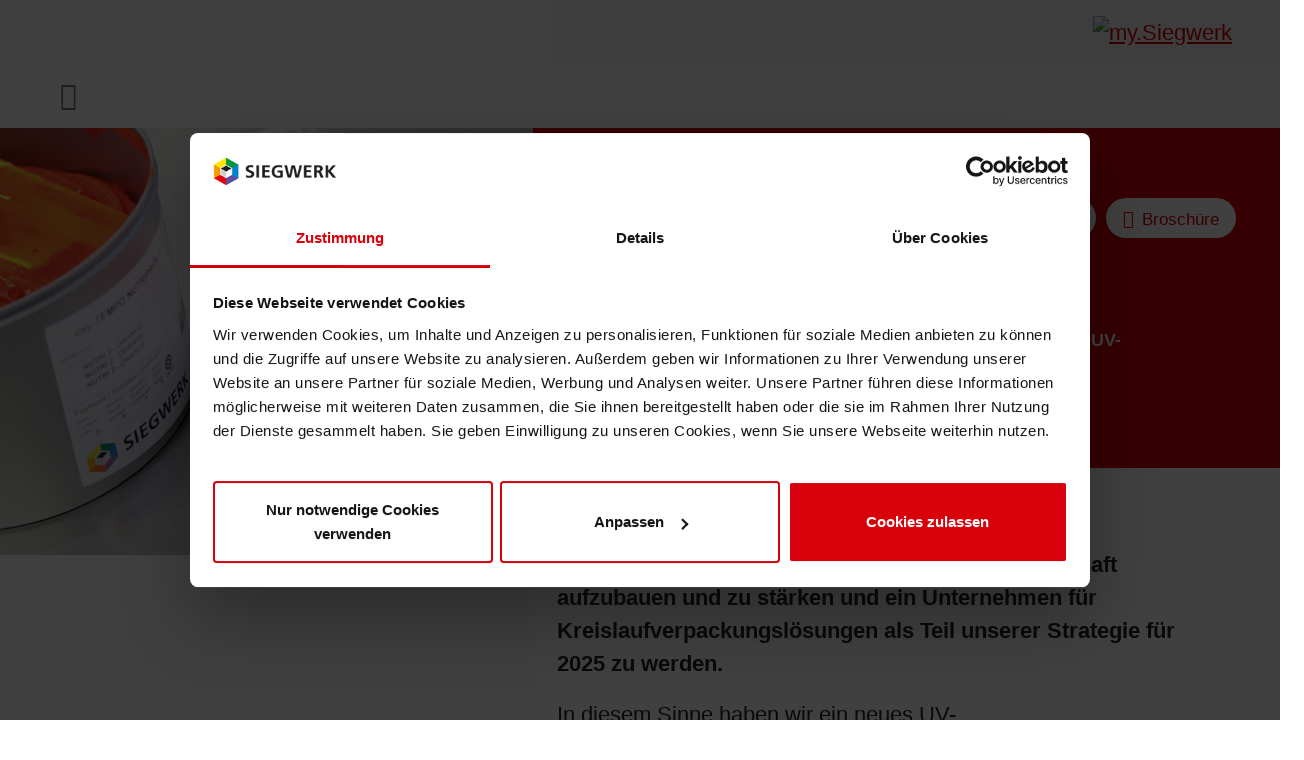

--- FILE ---
content_type: text/html; charset=utf-8
request_url: https://www.siegwerk.com/de/druckfarben-lacke/druckfarben/colorseriesdetail/sicura-litho-pack-eco.html
body_size: 12946
content:
<!DOCTYPE html><html dir="ltr" lang="de-DE"><head><script id="Cookiebot" src="https://consent.cookiebot.eu/uc.js" data-cbid="630ebedb-f11e-49e6-830a-32f1c564613e" data-blocking-mode="auto" data-culture="de" type="text/javascript"></script><meta charset="utf-8"><!-- This website is powered by TYPO3 - inspiring people to share! TYPO3 is a free open source Content Management Framework initially created by Kasper Skaarhoj and licensed under GNU/GPL. TYPO3 is copyright 1998-2025 of Kasper Skaarhoj. Extensions are copyright of their respective owners. Information and contribution at https://typo3.org/ --><link rel="icon" href="/typo3conf/ext/np_sww2022_base/Resources/Public/Images/favicon.png" type="image/png"><title>SICURA Litho Pack ECO</title><meta name="generator" content="TYPO3 CMS" />
<meta name="viewport" content="width=device-width, initial-scale=1, maximum-scale=5, minimum-scale=1, user-scalable=yes, minimal-ui, viewport-fit=cover" />
<meta name="description" content="Unser Unternehmensziel ist es, die Kreislaufwirtschaft aufzubauen und zu stärken und ein Unternehmen für Kreislaufverpackungslösungen als Teil unse" />
<meta name="robots" content="index,follow" />
<meta property="og:site_name" content="Siegwerk Druckfarben AG &amp; Co. KGaA" />
<meta property="og:locale" content="de-DE" />
<meta property="og:title" content="SICURA Litho Pack ECO" />
<meta property="og:description" content="Unser Unternehmensziel ist es, die Kreislaufwirtschaft aufzubauen und zu stärken und ein Unternehmen für Kreislaufverpackungslösungen als Teil unse" />
<meta name="twitter:card" content="summary" /><link rel="stylesheet" href="/typo3temp/assets/compressed/847da8fca8060ca1a70f976aab1210b9-min.css.gzip?1767106743" media="all">
<link rel="stylesheet" href="/typo3temp/assets/compressed/merged-2cf51b0ebfa93de0bd749ef0485776f7-min.css.gzip?1767106743" media="all">

<link rel="canonical" href="https://www.siegwerk.com/de/druckfarben-lacke/druckfarben/colorseriesdetail/sicura-litho-pack-eco.html"/>

<link rel="alternate" hreflang="en-EN" href="https://www.siegwerk.com/en/inks-coatings/printing-inks/colorseriesdetail/sicura-litho-pack-eco.html"/>
<link rel="alternate" hreflang="de-DE" href="https://www.siegwerk.com/de/druckfarben-lacke/druckfarben/colorseriesdetail/sicura-litho-pack-eco.html"/>
<link rel="alternate" hreflang="x-default" href="https://www.siegwerk.com/en/inks-coatings/printing-inks/colorseriesdetail/sicura-litho-pack-eco.html"/>
<script type="application/ld+json" id="ext-schema-jsonld">{"@context":"https://schema.org/","@type":"WebPage"}</script></head><body class="page-uid-673 page-color-scheme color-scheme-red"data-bs-offset="144"><header class="px-0 container-fluid"><div class="row flex-column h-100"><div class="col-auto"><div class="header-topbar"><div class="container-xxl px-0"><div><div class="row h-100 align-items-center"><div class="col"></div><div class="col-auto d-none d-xl-block"><form data-suggest="index.php?pid=381" method="get" class="js-header-search-form" action="/de/suche.html?tx__tx_solr%5Bcontroller%5D=Standard&amp;cHash=290ebb0d7b1367155c90aca31d7922b3"><div></div><div class="filter-dropdown__btn-container justify-content-between d-flex flex-wrap"><div class="tx-solr-search-form col-12 col-md-6 col-lg-4 flex-grow-1 mw-100"><div class="input-group"><input type="text" class="tx-solr-q js-solr-q tx-solr-suggest form-control" name="tx_solr[q]" value="" placeholder="Suche" autocomplete="off"/><button class="btn btn-default tx-solr-submit" type="submit" title="Suchen"><i class="fa-solid fa-magnifying-glass"></i></button></div></div></div></form></div><div class="col-auto"><div class="navigation navigation--meta navbar navbar-expand-xl"><div class="collapse navbar-collapse" id="metaNavigation"><ul class="navbar-nav ms-auto"><li><ul id="external-websites" class="navbar-nav navbar-dark"><li class="nav-item dropdown dropdown-hover"><a class="nav-link dropdown-toggle" href="#" title="Website" id="website-nav" data-bs-toggle="dropdown" data-bs-display="static" aria-haspopup="true" aria-expanded="false"> Webseiten</a><div class="dropdown-menu dropdown-menu-end external-websites-dropdown p-0 border-0 shadow" aria-labelledby="website-nav"><div class="d-flex flex-row websites-container small"><ul class="website-list py-4 ps-0"><span class="h6-alike ps-4 pt-4">Unsere Webseiten</span><li class="nav-item external-websites-dropdown-item py-2 px-4" data-target="teaser-1"><a class="text-dark text-decoration-none fw-bold" target="_blank" href="https://reportportal.siegwerk.com/de"> Berichtsportal </a></li><li class="nav-item external-websites-dropdown-item py-2 px-4" data-target="teaser-3"><a class="text-dark text-decoration-none fw-bold" target="_blank" href="https://my.siegwerk.com/?utm_source=siegwerk_com&amp;utm_medium=internal&amp;utm_campaign=mysw_crosslink_dropdown"> Kundenportal </a></li><li class="nav-item external-websites-dropdown-item py-2 px-4" data-target="teaser-5"><a class="text-dark text-decoration-none fw-bold" target="_blank" href="https://ink-safety-portal.siegwerk.com/"> Ink Safety Portal </a></li><li class="nav-item external-websites-dropdown-item py-2 px-4" data-target="teaser-7"><a class="text-dark text-decoration-none fw-bold" target="_blank" href="https://museum.siegwerk.com"> Siegwerk Virtual Tour </a></li></ul><div class="website-teaser px-3 d-flex flex-column"><button type="button" class="btn-close btn-close-white align-self-end pt-4" aria-label="Close"></button><div class=" website-teaser-container pt-1 flex-column justify-content-between flex-grow-1 d-flex" id="teaser-1"><div class="overflow-hidden"><img loading="lazy" src="/fileadmin/_processed_/e/2/csm_report_portal_ef103a8ab8.png" width="215" height="75" alt=""/></div><div class="mt-2"><p>Auf der webbasierten Plattform finden Sie unsere aktuellen Produktsicherheits- und technischen Datenblätter sowie die dazugehörigen Statements of Composition</p></div><div class="text-end mb-4 me-2 flex-grow-1 align-content-end"><a class="btn btn-sm btn-primary" target="_blank" href="https://reportportal.siegwerk.com/de"> Website öffnen </a></div></div><div class=" website-teaser-container pt-1 flex-column justify-content-between flex-grow-1 d-flex d-none" id="teaser-3"><div class="overflow-hidden"><img loading="lazy" src="/fileadmin/_processed_/d/6/csm_customer_portal_43726cecdb.png" width="215" height="75" alt=""/></div><div class="mt-2"><p>Bestellen Sie all Ihre Siegwerk-Produkte, laden Sie Datenblätter herunter und mehr – jederzeit, auf jedem Gerät.</p></div><div class="text-end mb-4 me-2 flex-grow-1 align-content-end"><a class="btn btn-sm btn-primary" target="_blank" href="https://my.siegwerk.com/?utm_source=siegwerk_com&amp;utm_medium=internal&amp;utm_campaign=mysw_crosslink_dropdown"> Website besuchen </a></div></div><div class=" website-teaser-container pt-1 flex-column justify-content-between flex-grow-1 d-flex d-none" id="teaser-5"><div class="overflow-hidden"><img loading="lazy" src="/fileadmin/_processed_/c/6/csm_ink_safety_portal_da387311c8.png" width="215" height="75" alt=""/></div><div class="mt-2"><p>Eine Wissensdatenbank rund um sichere Druckfarben und Lebensmittel­verpackungen, die Sie bei der Herstellung sicherer Produkte unterstützen sollen.</p></div><div class="text-end mb-4 me-2 flex-grow-1 align-content-end"><a class="btn btn-sm btn-primary" target="_blank" href="https://ink-safety-portal.siegwerk.com/"> Website öffnen </a></div></div><div class=" website-teaser-container pt-1 flex-column justify-content-between flex-grow-1 d-flex d-none" id="teaser-7"><div class="overflow-hidden"><img loading="lazy" src="/fileadmin/_processed_/2/3/csm_sww-virtual-tour_b46ac83258.png" width="215" height="75" alt=""/></div><div class="mt-2"><p>Ihre Gelegenheit, Siegwerk einmal anders zu erleben! Der 360°-Panoramarundgang nimmt die Besucher*innen mit auf eine digitale Reise durch die 200-jährige Geschichte unseres Unternehmens.</p></div><div class="text-end mb-4 me-2 flex-grow-1 align-content-end"><a class="btn btn-sm btn-primary" target="_blank" href="https://museum.siegwerk.com"> Website öffnen </a></div></div></div></div></div></li></ul></li><li><ul id="language" class="language-menu navbar-nav navbar-dark"><li class="nav-item dropdown dropdown-hover"><a class="nav-link dropdown-toggle" href="#" title="Language" id="language-nav" data-bs-toggle="dropdown" data-bs-display="static" aria-haspopup="true" aria-expanded="false">Sprache</a></a><ul class="dropdown-menu dropdown-menu-end p-0 border-0 shadow" aria-labelledby="language-nav"><li class="nav-item"><a href="/en/inks-coatings/printing-inks/colorseriesdetail/sicura-litho-pack-eco.html" class="dropdown-item text-uppercase" hreflang="en-EN" title="English"><span class="dropdown-text">English</span></a></li><li class="nav-item"><a href="/de/druckfarben-lacke/druckfarben/colorseriesdetail/sicura-litho-pack-eco.html" class="dropdown-item text-uppercase active" hreflang="de-DE" title="Deutsch"><span class="dropdown-text">Deutsch</span></a></li></ul></li></ul></li></ul></div></div></div><div class="col-auto py-2"><a target="_blank" href="https://my.siegwerk.com/de/home?utm_source=siegwerk_com&amp;utm_medium=internal&amp;utm_campaign=mysw_crosslink"><img alt="my.Siegwerk" loading="lazy" src="/typo3conf/ext/np_sww2022_base/Resources/Public/Images/my-siegwerk.svg" width="117" height="20"/></a></div></div></div></div></div></div><div class="col"><div class="header-navigation h-100"><div class="container-xxl px-0 h-100"><div class="h-100"><a class="logo m-0" title="Startseite" href="/de/home.html"></a><nav class="navigation navigation--main navbar position-static navbar-expand-xl h-100"><button class="navbar-toggler border-0 js-mobilemenu-toggler" type="button" data-target="#mobile-offcanvas" aria-expanded="false" aria-label="Toggle navigation" ><span class="visually-hidden"> Menü </span><i class="fa-solid fa-bars"></i></button><div class="collapse navbar-collapse js-main-navigation" id="mainNavigation"><ul class="navbar-nav ms-auto"><li class="nav-item nav-color-scheme color-scheme-red"><a class="nav-link text-uppercase" href="/de/unternehmen/was-wir-tun.html" role="button" id="nav-item-16" data-bs-toggle="modal" data-bs-target="#nav-modal-16" > Unternehmen </a></li><li class="nav-item nav-color-scheme color-scheme-red"><a class="nav-link text-uppercase active-menu" href="/de/druckfarben-lacke/lacke.html" role="button" id="nav-item-17" data-bs-toggle="modal" data-bs-target="#nav-modal-17" > Druckfarben &amp; Lacke </a></li><li class="nav-item nav-color-scheme color-scheme-green"><a class="nav-link text-uppercase" href="/de/nachhaltigkeit/nachhaltigkeit-bei-siegwerk.html" role="button" id="nav-item-332" data-bs-toggle="modal" data-bs-target="#nav-modal-332" > Nachhaltigkeit </a></li><li class="nav-item nav-color-scheme color-scheme-blue"><a class="nav-link text-uppercase" href="/de/services/services.html" role="button" id="nav-item-18" data-bs-toggle="modal" data-bs-target="#nav-modal-18" > Services </a></li><li class="nav-item nav-color-scheme color-scheme-gray"><a class="nav-link text-uppercase" href="/de/news-medien/pressemitteilungen.html" role="button" id="nav-item-20" data-bs-toggle="modal" data-bs-target="#nav-modal-20" > News &amp; Medien </a></li><li class="nav-item nav-color-scheme color-scheme-purple"><a class="nav-link text-uppercase" href="/de/karriere/karriere.html" role="button" id="nav-item-21" data-bs-toggle="modal" data-bs-target="#nav-modal-21" > Karriere </a></li><li class="nav-item nav-color-scheme color-scheme-lightblue"><a class="nav-link text-uppercase" href="/de/rethink-packaging/rethink-packaging.html" role="button" id="nav-item-22" data-bs-toggle="modal" data-bs-target="#nav-modal-22" > RethINK Packaging </a></li></ul></div></nav><div class="header-breadcrumb"><div class="row d-none d-xl-block"><div class="col"><nav aria-label="breadcrumb"><ol class="breadcrumb"><li class="breadcrumb-item breadcrumb-item--home"><a href="/de/home.html"><i class="fa-regular fa-house-blank"></i></a></li><li class="breadcrumb-item "><a href="/de/druckfarben-lacke/lacke.html" title="Druckfarben &amp; Lacke"><span>Druckfarben &amp; Lacke</span></a></li><li class="breadcrumb-item "><a href="/de/druckfarben-lacke/druckfarben.html" title="Druckfarben"><span>Druckfarben</span></a></li></ol></nav></div></div></div></div></div></div></div></div></header><div class="d-xl-none mn-offcanvas mn-offcanvas-start" id="mobile-offcanvas"><div class="mn-offcanvas-body"><ul class="ms-auto js-offcanvas-top-level"><li class="dropdown-item"><a class="nav-link text-uppercase " href="/de/unternehmen/was-wir-tun.html" role="button" id="dropdown-item-16" > Unternehmen </a><ul class=" list-group"><li class=" list-group-item has-children "><a href="/de/unternehmen/was-wir-tun.html" class="list-group-item-link d-block" title="Was wir tun" > Was wir tun </a><ul class="submenu"><li class=" "><a href="/de/unternehmen/was-wir-tun/digitaldruck.html" class="list-group-item-link d-block" title="Digitaldruck" > Digitaldruck </a></li><li class=" "><a href="/de/unternehmen/was-wir-tun/flexible-packaging.html" class="list-group-item-link d-block" title="Flexible Packaging" > Flexible Packaging </a></li><li class=" "><a href="/de/unternehmen/was-wir-tun/liquid-food-packaging.html" class="list-group-item-link d-block" title="Liquid Food Packaging" > Liquid Food Packaging </a></li><li class=" "><a href="/de/unternehmen/was-wir-tun/narrow-web.html" class="list-group-item-link d-block" title="Narrow Web" > Narrow Web </a></li><li class=" "><a href="/de/unternehmen/was-wir-tun/papier-karton.html" class="list-group-item-link d-block" title="Papier &amp; Karton" > Papier &amp; Karton </a></li><li class=" "><a href="/de/unternehmen/was-wir-tun/printmedien.html" class="list-group-item-link d-block" title="Printmedien" > Printmedien </a></li><li class=" "><a href="/de/unternehmen/was-wir-tun/bogenoffset.html" class="list-group-item-link d-block" title="Bogenoffset" > Bogenoffset </a></li><li class=" "><a href="/de/unternehmen/was-wir-tun/tabakverpackungen.html" class="list-group-item-link d-block" title="Tabakverpackungen" > Tabakverpackungen </a></li></ul></li><li class=" list-group-item has-children "><a href="/de/unternehmen/unternehmenskultur.html" class="list-group-item-link d-block" title="Unternehmenskultur" > Unternehmenskultur </a><ul class="submenu"><li class=" "><a href="/de/unternehmen/unternehmenskultur/unser-managementansatz.html" class="list-group-item-link d-block" title="Unser Managementansatz" > Unser Managementansatz </a></li><li class=" "><a href="/de/unternehmen/unternehmenskultur/compliance.html" class="list-group-item-link d-block" title="Compliance" > Compliance </a></li></ul></li><li class=" list-group-item "><a href="/de/unternehmen/zahlen-fakten.html" class="list-group-item-link d-block" title="Zahlen &amp; Fakten" > Zahlen &amp; Fakten </a></li><li class=" list-group-item "><a href="/de/unternehmen/group-executive-committee.html" class="list-group-item-link d-block" title="Group Executive Committee" > Group Executive Committee </a></li><li class=" list-group-item has-children "><a href="/de/unternehmen/geschichte.html" class="list-group-item-link d-block" title="Geschichte" > Geschichte </a><ul class="submenu"><li class=" "><a href="/de/unternehmen/geschichte/siegwerk-virtual-tour.html" class="list-group-item-link d-block" title="Siegwerk Virtual Tour" > Siegwerk Virtual Tour </a></li></ul></li><li class=" list-group-item "><a href="/de/unternehmen/siegwerk-ventures.html" class="list-group-item-link d-block" title="Siegwerk Ventures" > Siegwerk Ventures </a></li><li class=" list-group-item "><a href="/de/unternehmen/standorte.html" class="list-group-item-link d-block" title="Standorte" > Standorte </a></li></ul></li><li class="dropdown-item has-active-children"><a class="nav-link text-uppercase active-menu" href="/de/druckfarben-lacke/lacke.html" role="button" id="dropdown-item-17" > Druckfarben &amp; Lacke </a><ul class=" list-group"><li class=" list-group-item "><a href="/de/druckfarben-lacke/lacke.html" class="list-group-item-link d-block" title="Lacke" > Lacke </a></li><li class=" list-group-item has-active-children "><a href="/de/druckfarben-lacke/druckfarben.html" class="list-group-item-link d-block" title="Druckfarben" > Druckfarben </a></li><li class=" list-group-item has-children "><a href="/de/druckfarben-lacke/kreislauffaehige-verpackungsloesungen.html" class="list-group-item-link d-block" title="Kreislauffähige Verpackungslösungen" > Kreislauffähige Verpackungslösungen </a><ul class="submenu"><li class=" "><a href="/de/druckfarben-lacke/kreislauffaehige-verpackungsloesungen/von-multi-zu-monomaterial.html" class="list-group-item-link d-block" title="Von Multi- zu Monomaterial" > Von Multi- zu Monomaterial </a></li><li class=" "><a href="/de/druckfarben-lacke/kreislauffaehige-verpackungsloesungen/toolbox-fuer-nc-freie-druckfarben.html" class="list-group-item-link d-block" title="Toolbox für NC-freie Druckfarben" > Toolbox für NC-freie Druckfarben </a></li><li class=" "><a href="/de/druckfarben-lacke/kreislauffaehige-verpackungsloesungen/wechsel-von-pet-pe-zu-pe-zur-erhoehung-der-recyclingfaehigkeit.html" class="list-group-item-link d-block" title="Wechsel von PET/PE zu PE zur Erhöhung der Recyclingfähigkeit" > Wechsel von PET/PE zu PE zur Erhöhung der Recyclingfähigkeit </a></li><li class=" "><a href="/de/druckfarben-lacke/kreislauffaehige-verpackungsloesungen/deinking-technologie.html" class="list-group-item-link d-block" title="Deinking-Technologie" > Deinking-Technologie </a></li><li class=" "><a href="/de/druckfarben-lacke/kreislauffaehige-verpackungsloesungen/pet-recyclingoptimierung.html" class="list-group-item-link d-block" title="PET-Recyclingoptimierung" > PET-Recyclingoptimierung </a></li><li class=" "><a href="/de/druckfarben-lacke/kreislauffaehige-verpackungsloesungen/gedruckte-metalleffekte.html" class="list-group-item-link d-block" title="Gedruckte Metalleffekte" > Gedruckte Metalleffekte </a></li><li class=" "><a href="/de/druckfarben-lacke/kreislauffaehige-verpackungsloesungen/oekologische-loesungen.html" class="list-group-item-link d-block" title="Ökologische Lösungen" > Ökologische Lösungen </a></li><li class=" "><a href="/de/druckfarben-lacke/kreislauffaehige-verpackungsloesungen/reduzierung-der-umweltauswirkungen.html" class="list-group-item-link d-block" title="Reduzierung der Umweltauswirkungen" > Reduzierung der Umweltauswirkungen </a></li><li class=" "><a href="/de/druckfarben-lacke/kreislauffaehige-verpackungsloesungen/barrierebeschichtungen.html" class="list-group-item-link d-block" title="Barrierebeschichtungen" > Barrierebeschichtungen </a></li><li class=" "><a href="/de/druckfarben-lacke/kreislauffaehige-verpackungsloesungen/wirtschaftliche-lieferketten.html" class="list-group-item-link d-block" title="Wirtschaftliche Lieferketten" > Wirtschaftliche Lieferketten </a></li><li class=" "><a href="/de/druckfarben-lacke/kreislauffaehige-verpackungsloesungen/konzepte-fuer-kreislaufwirtschaft.html" class="list-group-item-link d-block" title="Konzepte für Kreislaufwirtschaft" > Konzepte für Kreislaufwirtschaft </a></li><li class=" "><a href="/de/druckfarben-lacke/kreislauffaehige-verpackungsloesungen/umstieg-auf-papier.html" class="list-group-item-link d-block" title="Umstieg auf Papier" > Umstieg auf Papier </a></li><li class=" "><a href="/de/druckfarben-lacke/kreislauffaehige-verpackungsloesungen/oberflaechendruck.html" class="list-group-item-link d-block" title="Oberflächendruck" > Oberflächendruck </a></li><li class=" "><a href="/de/druckfarben-lacke/kreislauffaehige-verpackungsloesungen/shrink-sleeve-technology.html" class="list-group-item-link d-block" title="Shrink Sleeve Technology" > Shrink Sleeve Technology </a></li><li class=" "><a href="/de/druckfarben-lacke/kreislauffaehige-verpackungsloesungen/erdoel-freie-druckfarben-eco-inks.html" class="list-group-item-link d-block" title="Erdöl-freie Druckfarben: Eco Inks" > Erdöl-freie Druckfarben: Eco Inks </a></li></ul></li></ul></li><li class="dropdown-item"><a class="nav-link text-uppercase " href="/de/nachhaltigkeit/nachhaltigkeit-bei-siegwerk.html" role="button" id="dropdown-item-332" > Nachhaltigkeit </a><ul class=" list-group"><li class=" list-group-item "><a href="/de/nachhaltigkeit/nachhaltigkeit-bei-siegwerk.html" class="list-group-item-link d-block" title="Nachhaltigkeit bei Siegwerk" > Nachhaltigkeit bei Siegwerk </a></li><li class=" list-group-item has-children "><a href="/de/nachhaltigkeit/betrieb-und-lieferkette/co2-fussabdruck.html" class="list-group-item-link d-block" title="Betrieb und Lieferkette" > Betrieb und Lieferkette </a><ul class="submenu"><li class=" "><a href="/de/nachhaltigkeit/betrieb-und-lieferkette/co2-fussabdruck.html" class="list-group-item-link d-block" title="CO2-Fußabdruck" > CO2-Fußabdruck </a></li><li class=" "><a href="/de/nachhaltigkeit/betrieb-und-lieferkette/zertifizierungen.html" class="list-group-item-link d-block" title="Zertifizierungen" > Zertifizierungen </a></li></ul></li><li class=" list-group-item has-children "><a href="/de/nachhaltigkeit/produktsicherheit-und-verantwortung/produktsicherheitserklaerungen.html" class="list-group-item-link d-block" title="Produktsicherheit und -verantwortung" > Produktsicherheit und -verantwortung </a><ul class="submenu"><li class=" "><a href="/de/nachhaltigkeit/produktsicherheit-und-verantwortung/produktsicherheitserklaerungen.html" class="list-group-item-link d-block" title="Produktsicherheitserklärungen" > Produktsicherheitserklärungen </a></li><li class=" "><a href="/de/nachhaltigkeit/produktsicherheit-und-verantwortung/sicherste-druckfarben-und-lacke.html" class="list-group-item-link d-block" title="Sicherste Druckfarben und Lacke" > Sicherste Druckfarben und Lacke </a></li><li class=" "><a href="/de/nachhaltigkeit/produktsicherheit-und-verantwortung/oekologischer-fussabdruck-eines-produkts.html" class="list-group-item-link d-block" title="Ökologischer Fußabdruck eines Produkts" > Ökologischer Fußabdruck eines Produkts </a></li></ul></li><li class=" list-group-item has-children "><a href="/de/sustainability/circular-economy/circular-economy-bei-siegwerk.html" class="list-group-item-link d-block" title="Circular Economy" > Circular Economy </a><ul class="submenu"><li class=" "><a href="/de/sustainability/circular-economy/circular-economy-bei-siegwerk.html" class="list-group-item-link d-block" title="Circular Economy bei Siegwerk" > Circular Economy bei Siegwerk </a></li><li class=" "><a href="/de/sustainability/circular-economy/die-rolle-von-druckfarben-und-lacken-fuer-die-verpackung-der-zukunft.html" class="list-group-item-link d-block" title="Die Rolle von Druckfarben und Lacken für die Verpackung der Zukunft" > Die Rolle von Druckfarben und Lacken für die Verpackung der Zukunft </a></li></ul></li><li class=" list-group-item has-children "><a href="/de/nachhaltigkeit/menschen-und-gemeinschaft/arbeitsschutz.html" class="list-group-item-link d-block" title="Menschen und Gemeinschaft" > Menschen und Gemeinschaft </a><ul class="submenu"><li class=" "><a href="/de/nachhaltigkeit/menschen-und-gemeinschaft/arbeitsschutz.html" class="list-group-item-link d-block" title="Arbeitsschutz" > Arbeitsschutz </a></li><li class=" "><a href="/de/nachhaltigkeit/menschen-und-gemeinschaft/vielfalt-gleichberechtigung-inklusion.html" class="list-group-item-link d-block" title="Vielfalt, Gleichberechtigung &amp; Inklusion" > Vielfalt, Gleichberechtigung &amp; Inklusion </a></li><li class=" "><a href="/de/nachhaltigkeit/menschen-und-gemeinschaft/corporate-social-responsibility.html" class="list-group-item-link d-block" title="Corporate Social Responsibility" > Corporate Social Responsibility </a></li></ul></li><li class=" list-group-item "><a href="/de/nachhaltigkeit/mitgliedschaften-und-verbaende.html" class="list-group-item-link d-block" title="Mitgliedschaften und Verbände" > Mitgliedschaften und Verbände </a></li></ul></li><li class="dropdown-item"><a class="nav-link text-uppercase " href="/de/services/services.html" role="button" id="dropdown-item-18" > Services </a><ul class=" list-group"><li class=" list-group-item "><a href="/de/services/services.html" class="list-group-item-link d-block" title="Services" > Services </a></li><li class=" list-group-item "><a href="/de/services/digital-services.html" class="list-group-item-link d-block" title="Digital Services" > Digital Services </a></li><li class=" list-group-item "><a href="/de/services/beratung.html" class="list-group-item-link d-block" title="Beratung" > Beratung </a></li><li class=" list-group-item "><a href="/de/services/schulungen.html" class="list-group-item-link d-block" title="Schulungen" > Schulungen </a></li><li class=" list-group-item "><a href="/de/services/technischer-support.html" class="list-group-item-link d-block" title="Technischer Support" > Technischer Support </a></li><li class=" list-group-item has-children "><a href="/de/services/colorwerk.html" class="list-group-item-link d-block" title="Colorwerk" > Colorwerk </a><ul class="submenu"><li class=" "><a href="/de/services/colorwerk/colorwerk-fastmatch-cloud.html" class="list-group-item-link d-block" title="Colorwerk Fastmatch Cloud" > Colorwerk Fastmatch Cloud </a></li><li class=" "><a href="/de/services/colorwerk/colorwerk-xg.html" class="list-group-item-link d-block" title="Colorwerk XG" > Colorwerk XG </a></li></ul></li></ul></li><li class="dropdown-item"><a class="nav-link text-uppercase " href="/de/news-medien/pressemitteilungen.html" role="button" id="dropdown-item-20" > News &amp; Medien </a><ul class=" list-group"><li class=" list-group-item "><a href="/de/news-medien/pressemitteilungen.html" class="list-group-item-link d-block" title="Pressemitteilungen" > Pressemitteilungen </a></li><li class=" list-group-item "><a href="/de/news-medien/pressebilder.html" class="list-group-item-link d-block" title="Pressebilder" > Pressebilder </a></li><li class=" list-group-item "><a href="/de/news-medien/messen-veranstaltungen.html" class="list-group-item-link d-block" title="Messen &amp; Veranstaltungen" > Messen &amp; Veranstaltungen </a></li><li class=" list-group-item "><a href="/de/news-medien/einblicke.html" class="list-group-item-link d-block" title="Einblicke" > Einblicke </a></li><li class=" list-group-item "><a href="/de/news-medien/podcasts-videos-webinars.html" class="list-group-item-link d-block" title="Podcasts, Videos &amp; Webinars" > Podcasts, Videos &amp; Webinars </a></li><li class=" list-group-item "><a href="/de/news-medien/broschueren-whitepapers-und-publikationen.html" class="list-group-item-link d-block" title="Broschüren, Whitepapers und Publikationen" > Broschüren, Whitepapers und Publikationen </a></li></ul></li><li class="dropdown-item"><a class="nav-link text-uppercase " href="/de/karriere/karriere.html" role="button" id="dropdown-item-21" > Karriere </a><ul class=" list-group"><li class=" list-group-item "><a href="/de/karriere/karriere.html" class="list-group-item-link d-block" title="Karriere" > Karriere </a></li><li class=" list-group-item "><a href="/de/karriere/warum-siegwerk.html" class="list-group-item-link d-block" title="Warum Siegwerk?" > Warum Siegwerk? </a></li><li class=" list-group-item "><a href="/de/karriere/fachkraefte-und-stellenprofile.html" class="list-group-item-link d-block" title="Fachkräfte und Stellenprofile" > Fachkräfte und Stellenprofile </a></li><li class=" list-group-item "><a href="/de/karriere/vielfalt-chancengleichheit-und-inklusion.html" class="list-group-item-link d-block" title="Vielfalt, Chancengleichheit und Inklusion" > Vielfalt, Chancengleichheit und Inklusion </a></li><li class=" list-group-item has-children "><a href="/de/karriere/ausbildung.html" class="list-group-item-link d-block" title="Ausbildung" > Ausbildung </a><ul class="submenu"><li class=" "><a href="/de/karriere/ausbildung/industriekaufleute-m-w-d.html" class="list-group-item-link d-block" title="Industriekaufleute (m/w/d)" > Industriekaufleute (m/w/d) </a></li><li class=" "><a href="/de/karriere/ausbildung/industriemechanikerin-m-w-d.html" class="list-group-item-link d-block" title="Industriemechaniker*in (m/w/d)" > Industriemechaniker*in (m/w/d) </a></li><li class=" "><a href="/de/karriere/ausbildung/fachkraft-fuer-lagerlogistik-m-w-d.html" class="list-group-item-link d-block" title="Fachkraft für Lagerlogistik (m/w/d)" > Fachkraft für Lagerlogistik (m/w/d) </a></li><li class=" "><a href="/de/karriere/ausbildung/produktionsfachkraft-chemie-m-w-d.html" class="list-group-item-link d-block" title="Produktionsfachkraft Chemie (m/w/d)" > Produktionsfachkraft Chemie (m/w/d) </a></li><li class=" "><a href="/de/karriere/ausbildung/elektronikerin-fuer-automatisierungstechnik-m-w-d.html" class="list-group-item-link d-block" title="Elektroniker*in für Automatisierungstechnik (m/w/d)" > Elektroniker*in für Automatisierungstechnik (m/w/d) </a></li><li class=" "><a href="/de/karriere/ausbildung/wegweiser-fuer-eltern-und-lehrkraefte.html" class="list-group-item-link d-block" title="Wegweiser für Eltern und Lehrkräfte" > Wegweiser für Eltern und Lehrkräfte </a></li></ul></li><li class=" list-group-item "><a href="/de/karriere/studierende-und-absolventinnen.html" class="list-group-item-link d-block" title="Studierende und Absolvent*innen" > Studierende und Absolvent*innen </a></li><li class=" list-group-item "><a href="/de/karriere/schuelerpraktikum.html" class="list-group-item-link d-block" title="Schülerpraktikum" > Schülerpraktikum </a></li><li class=" list-group-item "><a href="/de/karriere/bewerbungsprozess.html" class="list-group-item-link d-block" title="Bewerbungsprozess" > Bewerbungsprozess </a></li></ul></li><li class="dropdown-item"><a class="nav-link text-uppercase " href="/de/rethink-packaging/rethink-packaging.html" role="button" id="dropdown-item-22" > RethINK Packaging </a><ul class=" list-group"><li class=" list-group-item "><a href="/de/rethink-packaging/rethink-packaging.html" class="list-group-item-link d-block" title="Rethink packaging" > Rethink packaging </a></li><li class=" list-group-item "><a href="/de/rethink-packaging/wie-wir-verpackung-neu-denken.html" class="list-group-item-link d-block" title="Wie wir Verpackung neu denken" > Wie wir Verpackung neu denken </a></li><li class=" list-group-item "><a href="/de/rethink-packaging/in-den-medien.html" class="list-group-item-link d-block" title="In den Medien" > In den Medien </a></li><li class=" list-group-item "><a href="/de/rethink-packaging/unsere-kooperationen.html" class="list-group-item-link d-block" title="Unsere Kooperationen" > Unsere Kooperationen </a></li><li class=" list-group-item "><a href="/de/rethink-packaging/unsere-loesungen.html" class="list-group-item-link d-block" title="Unsere Lösungen" > Unsere Lösungen </a></li><li class=" list-group-item "><a href="/de/rethink-packaging/die-zukunft-des-recyclings.html" class="list-group-item-link d-block" title="Die Zukunft des Recyclings" > Die Zukunft des Recyclings </a></li></ul></li><li class="dropdown-item dropdown-item--external-websites"><span class="text-uppercase"> Webseiten </span><ul><li class="list-group-item"><a href="https://reportportal.siegwerk.com/de" class="list-group-item-link text-uppercase" title="Berichtsportal"> Berichtsportal </a></li><li class="list-group-item"><a href="https://my.siegwerk.com/?utm_source=siegwerk_com&amp;utm_medium=internal&amp;utm_campaign=mysw_crosslink_dropdown" class="list-group-item-link text-uppercase" title="Kundenportal"> Kundenportal </a></li><li class="list-group-item"><a href="https://ink-safety-portal.siegwerk.com/" class="list-group-item-link text-uppercase" title="Ink Safety Portal"> Ink Safety Portal </a></li><li class="list-group-item"><a href="https://museum.siegwerk.com" class="list-group-item-link text-uppercase" title=" Siegwerk Virtual Tour"> Siegwerk Virtual Tour </a></li></ul></li><li class="dropdown-item dropdown-item--language"><span class="text-uppercase"> Sprache </span><ul><li class="list-group-item"><a href="/en/inks-coatings/printing-inks/colorseriesdetail/sicura-litho-pack-eco.html" class="list-group-item-link text-uppercase" hreflang="en-EN" title="English" > English </a></li><li class="list-group-item"><a href="/de/druckfarben-lacke/druckfarben/colorseriesdetail/sicura-litho-pack-eco.html" class="list-group-item-link text-uppercase active" hreflang="de-DE" title="Deutsch" > Deutsch </a></li></ul></li><li class="dropdown-item mobile-search"><form data-suggest="index.php?pid=381" method="get" class="js-header-search-form" action="/de/suche.html?tx__tx_solr%5Bcontroller%5D=Standard&amp;cHash=290ebb0d7b1367155c90aca31d7922b3"><div></div><div class="filter-dropdown__btn-container justify-content-between d-flex flex-wrap"><div class="tx-solr-search-form col-12 col-md-6 col-lg-4 flex-grow-1 mw-100"><div class="input-group"><input type="text" class="tx-solr-q js-solr-q tx-solr-suggest form-control" name="tx_solr[q]" value="" placeholder="Suche" autocomplete="off"/><button class="btn btn-default tx-solr-submit" type="submit" title="Suchen"><i class="fa-solid fa-magnifying-glass"></i></button></div></div></div></form></li></ul></div></div><div class="nav-modal-container"><div class="modal fade nav-modal-menupage" id="nav-modal-16" tabindex="-1" aria-labelledby="nav-modal-16-label" aria-hidden="true"><div class="modal-dialog modal-xl modal-dialog-centered"><div class="modal-content nav-color-scheme color-scheme-red"><div class="modal-header"><div class="h3-alike modal-title" id="nav-modal-16-label">Unternehmen</div><button type="button" class="btn-close" data-bs-dismiss="modal" aria-label="Close"><i class="fa-solid fa-xmark"></i></button></div><div class="modal-body"><div class="modal-nav-content"><div class="modal-navigation-list multilayer-navigation js-multilayer-nav"><ul class=" list-group"><li class=" list-group-item has-children "><a href="/de/unternehmen/was-wir-tun.html" class="list-group-item-link d-block" title="Was wir tun" > Was wir tun </a><ul class="submenu"><li class=" "><a href="/de/unternehmen/was-wir-tun/digitaldruck.html" class="list-group-item-link d-block" title="Digitaldruck" > Digitaldruck </a></li><li class=" "><a href="/de/unternehmen/was-wir-tun/flexible-packaging.html" class="list-group-item-link d-block" title="Flexible Packaging" > Flexible Packaging </a></li><li class=" "><a href="/de/unternehmen/was-wir-tun/liquid-food-packaging.html" class="list-group-item-link d-block" title="Liquid Food Packaging" > Liquid Food Packaging </a></li><li class=" "><a href="/de/unternehmen/was-wir-tun/narrow-web.html" class="list-group-item-link d-block" title="Narrow Web" > Narrow Web </a></li><li class=" "><a href="/de/unternehmen/was-wir-tun/papier-karton.html" class="list-group-item-link d-block" title="Papier &amp; Karton" > Papier &amp; Karton </a></li><li class=" "><a href="/de/unternehmen/was-wir-tun/printmedien.html" class="list-group-item-link d-block" title="Printmedien" > Printmedien </a></li><li class=" "><a href="/de/unternehmen/was-wir-tun/bogenoffset.html" class="list-group-item-link d-block" title="Bogenoffset" > Bogenoffset </a></li><li class=" "><a href="/de/unternehmen/was-wir-tun/tabakverpackungen.html" class="list-group-item-link d-block" title="Tabakverpackungen" > Tabakverpackungen </a></li></ul></li><li class=" list-group-item has-children "><a href="/de/unternehmen/unternehmenskultur.html" class="list-group-item-link d-block" title="Unternehmenskultur" > Unternehmenskultur </a><ul class="submenu"><li class=" "><a href="/de/unternehmen/unternehmenskultur/unser-managementansatz.html" class="list-group-item-link d-block" title="Unser Managementansatz" > Unser Managementansatz </a></li><li class=" "><a href="/de/unternehmen/unternehmenskultur/compliance.html" class="list-group-item-link d-block" title="Compliance" > Compliance </a></li></ul></li><li class=" list-group-item "><a href="/de/unternehmen/zahlen-fakten.html" class="list-group-item-link d-block" title="Zahlen &amp; Fakten" > Zahlen &amp; Fakten </a></li><li class=" list-group-item "><a href="/de/unternehmen/group-executive-committee.html" class="list-group-item-link d-block" title="Group Executive Committee" > Group Executive Committee </a></li><li class=" list-group-item has-children "><a href="/de/unternehmen/geschichte.html" class="list-group-item-link d-block" title="Geschichte" > Geschichte </a><ul class="submenu"><li class=" "><a href="/de/unternehmen/geschichte/siegwerk-virtual-tour.html" class="list-group-item-link d-block" title="Siegwerk Virtual Tour" > Siegwerk Virtual Tour </a></li></ul></li><li class=" list-group-item "><a href="/de/unternehmen/siegwerk-ventures.html" class="list-group-item-link d-block" title="Siegwerk Ventures" > Siegwerk Ventures </a></li><li class=" list-group-item "><a href="/de/unternehmen/standorte.html" class="list-group-item-link d-block" title="Standorte" > Standorte </a></li></ul></div></div><div class="menu-page-content"><div class="container"><div class="row"><div class="col"><div id="c4327" class=" frame frame-default frame-type-image frame-layout-0 color-scheme color-scheme-red " style="" data-inpage-title="" ><a id="c4328"></a><div class="ce-image ce-center ce-above"><div class="ce-gallery" data-ce-columns="1" data-ce-images="1"><div class="ce-outer"><div class="ce-inner"><div class="ce-row"><div class="ce-column"><figure class="image"><picture><source media="(min-width: 1200px)" srcset="/fileadmin/_processed_/2/b/csm_Offset_ink_production_2_dcabcd6d19.jpg" sizes="100vw"/><source media="(min-width: 992px)" srcset="/fileadmin/_processed_/2/b/csm_Offset_ink_production_2_dcabcd6d19.jpg" sizes="100vw"/><source media="(min-width: 768px)" srcset="/fileadmin/_processed_/2/b/csm_Offset_ink_production_2_dcabcd6d19.jpg" sizes="100vw"/><source media="(min-width: 576px)" srcset="/fileadmin/_processed_/2/b/csm_Offset_ink_production_2_dcabcd6d19.jpg" sizes="100vw"/><source media="(min-width: 0px)" srcset="/fileadmin/_processed_/2/b/csm_Offset_ink_production_2_dcabcd6d19.jpg" sizes="100vw"/><img data-orig-file-src="/fileadmin/_processed_/2/b/csm_Offset_ink_production_2_889b8d9b65.jpg" class="img-fluid image-embed-item" title="Offset_ink_production_2.jpg" alt="Offset_ink_production_2.jpg" src="/fileadmin/_processed_/2/b/csm_Offset_ink_production_2_ba49969146.jpg" width="735" height="591" loading="lazy"/></picture></figure></div></div></div></div></div></div></div><div id="c279" class=" frame frame-default frame-type-text frame-layout-0 frame-space-after-medium color-scheme color-scheme-red " style="" data-inpage-title="" ><a id="c4056"></a><div class="ce-text"><div class="ce-bodytext"><p>Farben sind Leidenschaft, Emotionen und Persönlichkeit. Bei Siegwerk sind Farben und Lacke unsere Spezialität, und wir nutzen Farbe, um die Verpackungen und Produkte unserer Kunden zum Leben zu erwecken.</p><p><a href="/de/unternehmen/was-wir-tun.html" title="Unternehmen" class="btn btn-primary">Mehr erfahren</a></p></div></div></div></div></div></div></div></div></div></div></div><div class="modal fade nav-modal-menupage" id="nav-modal-17" tabindex="-1" aria-labelledby="nav-modal-17-label" aria-hidden="true"><div class="modal-dialog modal-xl modal-dialog-centered"><div class="modal-content nav-color-scheme color-scheme-red"><div class="modal-header"><div class="h3-alike modal-title" id="nav-modal-17-label">Druckfarben &amp; Lacke</div><button type="button" class="btn-close" data-bs-dismiss="modal" aria-label="Close"><i class="fa-solid fa-xmark"></i></button></div><div class="modal-body"><div class="modal-nav-content"><div class="modal-navigation-list multilayer-navigation js-multilayer-nav"><ul class=" list-group"><li class=" list-group-item "><a href="/de/druckfarben-lacke/lacke.html" class="list-group-item-link d-block" title="Lacke" > Lacke </a></li><li class=" list-group-item has-active-children "><a href="/de/druckfarben-lacke/druckfarben.html" class="list-group-item-link d-block" title="Druckfarben" > Druckfarben </a></li><li class=" list-group-item has-children "><a href="/de/druckfarben-lacke/kreislauffaehige-verpackungsloesungen.html" class="list-group-item-link d-block" title="Kreislauffähige Verpackungslösungen" > Kreislauffähige Verpackungslösungen </a><ul class="submenu"><li class=" "><a href="/de/druckfarben-lacke/kreislauffaehige-verpackungsloesungen/von-multi-zu-monomaterial.html" class="list-group-item-link d-block" title="Von Multi- zu Monomaterial" > Von Multi- zu Monomaterial </a></li><li class=" "><a href="/de/druckfarben-lacke/kreislauffaehige-verpackungsloesungen/toolbox-fuer-nc-freie-druckfarben.html" class="list-group-item-link d-block" title="Toolbox für NC-freie Druckfarben" > Toolbox für NC-freie Druckfarben </a></li><li class=" "><a href="/de/druckfarben-lacke/kreislauffaehige-verpackungsloesungen/wechsel-von-pet-pe-zu-pe-zur-erhoehung-der-recyclingfaehigkeit.html" class="list-group-item-link d-block" title="Wechsel von PET/PE zu PE zur Erhöhung der Recyclingfähigkeit" > Wechsel von PET/PE zu PE zur Erhöhung der Recyclingfähigkeit </a></li><li class=" "><a href="/de/druckfarben-lacke/kreislauffaehige-verpackungsloesungen/deinking-technologie.html" class="list-group-item-link d-block" title="Deinking-Technologie" > Deinking-Technologie </a></li><li class=" "><a href="/de/druckfarben-lacke/kreislauffaehige-verpackungsloesungen/pet-recyclingoptimierung.html" class="list-group-item-link d-block" title="PET-Recyclingoptimierung" > PET-Recyclingoptimierung </a></li><li class=" "><a href="/de/druckfarben-lacke/kreislauffaehige-verpackungsloesungen/gedruckte-metalleffekte.html" class="list-group-item-link d-block" title="Gedruckte Metalleffekte" > Gedruckte Metalleffekte </a></li><li class=" "><a href="/de/druckfarben-lacke/kreislauffaehige-verpackungsloesungen/oekologische-loesungen.html" class="list-group-item-link d-block" title="Ökologische Lösungen" > Ökologische Lösungen </a></li><li class=" "><a href="/de/druckfarben-lacke/kreislauffaehige-verpackungsloesungen/reduzierung-der-umweltauswirkungen.html" class="list-group-item-link d-block" title="Reduzierung der Umweltauswirkungen" > Reduzierung der Umweltauswirkungen </a></li><li class=" "><a href="/de/druckfarben-lacke/kreislauffaehige-verpackungsloesungen/barrierebeschichtungen.html" class="list-group-item-link d-block" title="Barrierebeschichtungen" > Barrierebeschichtungen </a></li><li class=" "><a href="/de/druckfarben-lacke/kreislauffaehige-verpackungsloesungen/wirtschaftliche-lieferketten.html" class="list-group-item-link d-block" title="Wirtschaftliche Lieferketten" > Wirtschaftliche Lieferketten </a></li><li class=" "><a href="/de/druckfarben-lacke/kreislauffaehige-verpackungsloesungen/konzepte-fuer-kreislaufwirtschaft.html" class="list-group-item-link d-block" title="Konzepte für Kreislaufwirtschaft" > Konzepte für Kreislaufwirtschaft </a></li><li class=" "><a href="/de/druckfarben-lacke/kreislauffaehige-verpackungsloesungen/umstieg-auf-papier.html" class="list-group-item-link d-block" title="Umstieg auf Papier" > Umstieg auf Papier </a></li><li class=" "><a href="/de/druckfarben-lacke/kreislauffaehige-verpackungsloesungen/oberflaechendruck.html" class="list-group-item-link d-block" title="Oberflächendruck" > Oberflächendruck </a></li><li class=" "><a href="/de/druckfarben-lacke/kreislauffaehige-verpackungsloesungen/shrink-sleeve-technology.html" class="list-group-item-link d-block" title="Shrink Sleeve Technology" > Shrink Sleeve Technology </a></li><li class=" "><a href="/de/druckfarben-lacke/kreislauffaehige-verpackungsloesungen/erdoel-freie-druckfarben-eco-inks.html" class="list-group-item-link d-block" title="Erdöl-freie Druckfarben: Eco Inks" > Erdöl-freie Druckfarben: Eco Inks </a></li></ul></li></ul></div></div><div class="menu-page-content"><div class="container"><div class="row"><div class="col"><div id="c1963" class=" frame frame-default frame-type-image frame-layout-0 color-scheme color-scheme-red " style="" data-inpage-title="" ><a id="c4066"></a><div class="ce-image ce-center ce-above"><div class="ce-gallery" data-ce-columns="1" data-ce-images="1"><div class="ce-outer"><div class="ce-inner"><div class="ce-row"><div class="ce-column"><figure class="image"><picture><source media="(min-width: 1200px)" srcset="/fileadmin/_processed_/7/2/csm_Offset_Ink_2_295e4f1174.jpg 768w, /fileadmin/_processed_/7/2/csm_Offset_Ink_2_40f351b5e7.jpg 990w" sizes="100vw"/><source media="(min-width: 992px)" srcset="/fileadmin/_processed_/7/2/csm_Offset_Ink_2_3d6fb456f8.jpg 768w, /fileadmin/_processed_/7/2/csm_Offset_Ink_2_785fbfc31d.jpg 990w" sizes="100vw"/><source media="(min-width: 768px)" srcset="/fileadmin/_processed_/7/2/csm_Offset_Ink_2_19dcf1316b.jpg 768w, /fileadmin/_processed_/7/2/csm_Offset_Ink_2_9957e2e23d.jpg 990w" sizes="100vw"/><source media="(min-width: 576px)" srcset="/fileadmin/_processed_/7/2/csm_Offset_Ink_2_19dcf1316b.jpg 768w, /fileadmin/_processed_/7/2/csm_Offset_Ink_2_9957e2e23d.jpg 990w" sizes="100vw"/><source media="(min-width: 0px)" srcset="/fileadmin/_processed_/7/2/csm_Offset_Ink_2_3d6fb456f8.jpg 768w, /fileadmin/_processed_/7/2/csm_Offset_Ink_2_785fbfc31d.jpg 990w" sizes="100vw"/><img data-orig-file-src="/fileadmin/Data/Images/News-and-Media/Press-images/Inks-and-Raw-Materials/Offset_Ink_2.jpg" class="img-fluid image-embed-item" title="Offset_Ink_2.jpg" alt="Offset_Ink_2.jpg" src="/fileadmin/_processed_/7/2/csm_Offset_Ink_2_c0d149d9e9.jpg" width="1181" height="787" loading="lazy"/></picture></figure></div></div></div></div></div></div></div><div id="c1566" class=" frame frame-default frame-type-textpic frame-layout-0 frame-space-after-medium color-scheme color-scheme-red " style="" data-inpage-title="" ><a id="c1567"></a><div class="ce-textpic ce-center ce-above "><div class="ce-bodytext"><p>Druckfarben und Lacke spielen eine wesentliche Rolle bei der Verwirklichung einer Kreislaufwirtschaft in der Verpackungsindustrie. Hier finden Sie alle relevanten Informationen über unsere Druckfarben und Lacke.</p><p><a href="/de/druckfarben-lacke/lacke.html" title="Druckfarben &amp; Lacke" class="btn btn-primary">Mehr erfahren</a></p></div></div></div></div></div></div></div></div></div></div></div><div class="modal fade nav-modal-menupage" id="nav-modal-332" tabindex="-1" aria-labelledby="nav-modal-332-label" aria-hidden="true"><div class="modal-dialog modal-xl modal-dialog-centered"><div class="modal-content nav-color-scheme color-scheme-green"><div class="modal-header"><div class="h3-alike modal-title" id="nav-modal-332-label">Nachhaltigkeit</div><button type="button" class="btn-close" data-bs-dismiss="modal" aria-label="Close"><i class="fa-solid fa-xmark"></i></button></div><div class="modal-body"><div class="modal-nav-content"><div class="modal-navigation-list multilayer-navigation js-multilayer-nav"><ul class=" list-group"><li class=" list-group-item "><a href="/de/nachhaltigkeit/nachhaltigkeit-bei-siegwerk.html" class="list-group-item-link d-block" title="Nachhaltigkeit bei Siegwerk" > Nachhaltigkeit bei Siegwerk </a></li><li class=" list-group-item has-children "><a href="/de/nachhaltigkeit/betrieb-und-lieferkette/co2-fussabdruck.html" class="list-group-item-link d-block" title="Betrieb und Lieferkette" > Betrieb und Lieferkette </a><ul class="submenu"><li class=" "><a href="/de/nachhaltigkeit/betrieb-und-lieferkette/co2-fussabdruck.html" class="list-group-item-link d-block" title="CO2-Fußabdruck" > CO2-Fußabdruck </a></li><li class=" "><a href="/de/nachhaltigkeit/betrieb-und-lieferkette/zertifizierungen.html" class="list-group-item-link d-block" title="Zertifizierungen" > Zertifizierungen </a></li></ul></li><li class=" list-group-item has-children "><a href="/de/nachhaltigkeit/produktsicherheit-und-verantwortung/produktsicherheitserklaerungen.html" class="list-group-item-link d-block" title="Produktsicherheit und -verantwortung" > Produktsicherheit und -verantwortung </a><ul class="submenu"><li class=" "><a href="/de/nachhaltigkeit/produktsicherheit-und-verantwortung/produktsicherheitserklaerungen.html" class="list-group-item-link d-block" title="Produktsicherheitserklärungen" > Produktsicherheitserklärungen </a></li><li class=" "><a href="/de/nachhaltigkeit/produktsicherheit-und-verantwortung/sicherste-druckfarben-und-lacke.html" class="list-group-item-link d-block" title="Sicherste Druckfarben und Lacke" > Sicherste Druckfarben und Lacke </a></li><li class=" "><a href="/de/nachhaltigkeit/produktsicherheit-und-verantwortung/oekologischer-fussabdruck-eines-produkts.html" class="list-group-item-link d-block" title="Ökologischer Fußabdruck eines Produkts" > Ökologischer Fußabdruck eines Produkts </a></li></ul></li><li class=" list-group-item has-children "><a href="/de/sustainability/circular-economy/circular-economy-bei-siegwerk.html" class="list-group-item-link d-block" title="Circular Economy" > Circular Economy </a><ul class="submenu"><li class=" "><a href="/de/sustainability/circular-economy/circular-economy-bei-siegwerk.html" class="list-group-item-link d-block" title="Circular Economy bei Siegwerk" > Circular Economy bei Siegwerk </a></li><li class=" "><a href="/de/sustainability/circular-economy/die-rolle-von-druckfarben-und-lacken-fuer-die-verpackung-der-zukunft.html" class="list-group-item-link d-block" title="Die Rolle von Druckfarben und Lacken für die Verpackung der Zukunft" > Die Rolle von Druckfarben und Lacken für die Verpackung der Zukunft </a></li></ul></li><li class=" list-group-item has-children "><a href="/de/nachhaltigkeit/menschen-und-gemeinschaft/arbeitsschutz.html" class="list-group-item-link d-block" title="Menschen und Gemeinschaft" > Menschen und Gemeinschaft </a><ul class="submenu"><li class=" "><a href="/de/nachhaltigkeit/menschen-und-gemeinschaft/arbeitsschutz.html" class="list-group-item-link d-block" title="Arbeitsschutz" > Arbeitsschutz </a></li><li class=" "><a href="/de/nachhaltigkeit/menschen-und-gemeinschaft/vielfalt-gleichberechtigung-inklusion.html" class="list-group-item-link d-block" title="Vielfalt, Gleichberechtigung &amp; Inklusion" > Vielfalt, Gleichberechtigung &amp; Inklusion </a></li><li class=" "><a href="/de/nachhaltigkeit/menschen-und-gemeinschaft/corporate-social-responsibility.html" class="list-group-item-link d-block" title="Corporate Social Responsibility" > Corporate Social Responsibility </a></li></ul></li><li class=" list-group-item "><a href="/de/nachhaltigkeit/mitgliedschaften-und-verbaende.html" class="list-group-item-link d-block" title="Mitgliedschaften und Verbände" > Mitgliedschaften und Verbände </a></li></ul></div></div><div class="menu-page-content"><div class="container"><div class="row"><div class="col"><div id="c4325" class=" frame frame-default frame-type-image frame-layout-0 color-scheme color-scheme-green " style="" data-inpage-title="" ><a id="c4326"></a><div class="ce-image ce-center ce-above"><div class="ce-gallery" data-ce-columns="1" data-ce-images="1"><div class="ce-outer"><div class="ce-inner"><div class="ce-row"><div class="ce-column"><figure class="image"><picture><source media="(min-width: 1200px)" srcset="/fileadmin/_processed_/7/2/csm_iStock-1331030753_5c5db93e01.jpg" sizes="100vw"/><source media="(min-width: 992px)" srcset="/fileadmin/_processed_/7/2/csm_iStock-1331030753_df4afa4732.jpg" sizes="100vw"/><source media="(min-width: 768px)" srcset="/fileadmin/_processed_/7/2/csm_iStock-1331030753_5c5db93e01.jpg" sizes="100vw"/><source media="(min-width: 576px)" srcset="/fileadmin/_processed_/7/2/csm_iStock-1331030753_708023e901.jpg" sizes="100vw"/><source media="(min-width: 0px)" srcset="/fileadmin/_processed_/7/2/csm_iStock-1331030753_da946d704e.jpg" sizes="100vw"/><img data-orig-file-src="/fileadmin/_processed_/7/2/csm_iStock-1331030753_43d165cb1e.jpg" class="img-fluid image-embed-item" title="iStock-1331030753.jpg" alt="iStock-1331030753.jpg" src="/fileadmin/_processed_/7/2/csm_iStock-1331030753_cdc2cab324.jpg" width="735" height="489" loading="lazy"/></picture></figure></div></div></div></div></div></div></div><div id="c1556" class=" frame frame-default frame-type-textpic frame-layout-0 frame-space-after-medium color-scheme color-scheme-green " style="" data-inpage-title="" ><a id="c4068"></a><div class="ce-textpic ce-center ce-above "><div class="ce-bodytext"><p>Als Familienunternehmen mit Geschichte sind wir uns unserer Verantwortung für kommende Generationen seit langem bewusst und gehen deshalb mit allen Ressourcen schonend um.</p><p><a href="/de/nachhaltigkeit/nachhaltigkeit-bei-siegwerk.html" title="Nachhaltigkeit" class="btn btn-primary">Mehr erfahren</a></p></div></div></div></div></div></div></div></div></div></div></div><div class="modal fade nav-modal-menupage" id="nav-modal-18" tabindex="-1" aria-labelledby="nav-modal-18-label" aria-hidden="true"><div class="modal-dialog modal-xl modal-dialog-centered"><div class="modal-content nav-color-scheme color-scheme-blue"><div class="modal-header"><div class="h3-alike modal-title" id="nav-modal-18-label">Services</div><button type="button" class="btn-close" data-bs-dismiss="modal" aria-label="Close"><i class="fa-solid fa-xmark"></i></button></div><div class="modal-body"><div class="modal-nav-content"><div class="modal-navigation-list multilayer-navigation js-multilayer-nav"><ul class=" list-group"><li class=" list-group-item "><a href="/de/services/services.html" class="list-group-item-link d-block" title="Services" > Services </a></li><li class=" list-group-item "><a href="/de/services/digital-services.html" class="list-group-item-link d-block" title="Digital Services" > Digital Services </a></li><li class=" list-group-item "><a href="/de/services/beratung.html" class="list-group-item-link d-block" title="Beratung" > Beratung </a></li><li class=" list-group-item "><a href="/de/services/schulungen.html" class="list-group-item-link d-block" title="Schulungen" > Schulungen </a></li><li class=" list-group-item "><a href="/de/services/technischer-support.html" class="list-group-item-link d-block" title="Technischer Support" > Technischer Support </a></li><li class=" list-group-item has-children "><a href="/de/services/colorwerk.html" class="list-group-item-link d-block" title="Colorwerk" > Colorwerk </a><ul class="submenu"><li class=" "><a href="/de/services/colorwerk/colorwerk-fastmatch-cloud.html" class="list-group-item-link d-block" title="Colorwerk Fastmatch Cloud" > Colorwerk Fastmatch Cloud </a></li><li class=" "><a href="/de/services/colorwerk/colorwerk-xg.html" class="list-group-item-link d-block" title="Colorwerk XG" > Colorwerk XG </a></li></ul></li></ul></div></div><div class="menu-page-content"><div class="container"><div class="row"><div class="col"><div id="c4166" class=" frame frame-default frame-type-image frame-layout-0 color-scheme color-scheme-orange " style="" data-inpage-title="" ><a id="c4170"></a><div class="ce-image ce-center ce-above"><div class="ce-gallery" data-ce-columns="1" data-ce-images="1"><div class="ce-outer"><div class="ce-inner"><div class="ce-row"><div class="ce-column"><figure class="image"><picture><source media="(min-width: 1200px)" srcset="/fileadmin/_processed_/2/5/csm__O3A4529_8b4b68e7be.jpg 768w" sizes="100vw"/><source media="(min-width: 992px)" srcset="/fileadmin/_processed_/2/5/csm__O3A4529_a2ba3b04ce.jpg 768w" sizes="100vw"/><source media="(min-width: 768px)" srcset="/fileadmin/_processed_/2/5/csm__O3A4529_a2ba3b04ce.jpg 768w" sizes="100vw"/><source media="(min-width: 576px)" srcset="/fileadmin/_processed_/2/5/csm__O3A4529_92b5328d2d.jpg 768w" sizes="100vw"/><source media="(min-width: 0px)" srcset="/fileadmin/_processed_/2/5/csm__O3A4529_8b4b68e7be.jpg 768w" sizes="100vw"/><img data-orig-file-src="/fileadmin/Data/Images/Services/Consulting/_O3A4529.JPG" class="img-fluid image-embed-item" title="_O3A4529.JPG" alt="_O3A4529.JPG" src="/fileadmin/_processed_/2/5/csm__O3A4529_b9c046caf7.jpg" width="850" height="567" loading="lazy"/></picture></figure></div></div></div></div></div></div></div><div id="c4168" class=" frame frame-default frame-type-text frame-layout-0 frame-space-after-medium color-scheme color-scheme-blue " style="" data-inpage-title="" ><a id="c4171"></a><div class="ce-text"><div class="ce-bodytext"><p>Wir entwickeln nicht nur kundenspezifische Farben und Lacke, sondern bieten auch unterstützende Dienstleistungen rund um den Druck und die Verarbeitung von Verpackungen an. Denn wir können nur erfolgreich sein, wenn unsere Kunden erfolgreich sind.&nbsp;</p><p><a href="/de/services/services.html" title="Services" class="btn btn-primary">Mehr erfahren</a></p></div></div></div></div></div></div></div></div></div></div></div><div class="modal fade nav-modal-menupage" id="nav-modal-20" tabindex="-1" aria-labelledby="nav-modal-20-label" aria-hidden="true"><div class="modal-dialog modal-xl modal-dialog-centered"><div class="modal-content nav-color-scheme color-scheme-gray"><div class="modal-header"><div class="h3-alike modal-title" id="nav-modal-20-label">News &amp; Medien</div><button type="button" class="btn-close" data-bs-dismiss="modal" aria-label="Close"><i class="fa-solid fa-xmark"></i></button></div><div class="modal-body"><div class="modal-nav-content"><div class="modal-navigation-list multilayer-navigation js-multilayer-nav"><ul class=" list-group"><li class=" list-group-item "><a href="/de/news-medien/pressemitteilungen.html" class="list-group-item-link d-block" title="Pressemitteilungen" > Pressemitteilungen </a></li><li class=" list-group-item "><a href="/de/news-medien/pressebilder.html" class="list-group-item-link d-block" title="Pressebilder" > Pressebilder </a></li><li class=" list-group-item "><a href="/de/news-medien/messen-veranstaltungen.html" class="list-group-item-link d-block" title="Messen &amp; Veranstaltungen" > Messen &amp; Veranstaltungen </a></li><li class=" list-group-item "><a href="/de/news-medien/einblicke.html" class="list-group-item-link d-block" title="Einblicke" > Einblicke </a></li><li class=" list-group-item "><a href="/de/news-medien/podcasts-videos-webinars.html" class="list-group-item-link d-block" title="Podcasts, Videos &amp; Webinars" > Podcasts, Videos &amp; Webinars </a></li><li class=" list-group-item "><a href="/de/news-medien/broschueren-whitepapers-und-publikationen.html" class="list-group-item-link d-block" title="Broschüren, Whitepapers und Publikationen" > Broschüren, Whitepapers und Publikationen </a></li></ul></div></div><div class="menu-page-content"><div class="container"><div class="row"><div class="col"><div id="c4200" class=" frame frame-default frame-type-image frame-layout-0 color-scheme color-scheme-blue " style="" data-inpage-title="" ><a id="c4201"></a><div class="ce-image ce-center ce-above"><div class="ce-gallery" data-ce-columns="1" data-ce-images="1"><div class="ce-outer"><div class="ce-inner"><div class="ce-row"><div class="ce-column"><figure class="image"><picture><source media="(min-width: 1200px)" srcset="/fileadmin/_processed_/6/1/csm_iStock-1332793343_ab9c635c78.jpg 768w, /fileadmin/_processed_/6/1/csm_iStock-1332793343_fac87fe79d.jpg 990w, /fileadmin/_processed_/6/1/csm_iStock-1332793343_71eafb10ca.jpg 1200w" sizes="100vw"/><source media="(min-width: 992px)" srcset="/fileadmin/_processed_/6/1/csm_iStock-1332793343_3d979bca37.jpg 768w, /fileadmin/_processed_/6/1/csm_iStock-1332793343_640ec053a5.jpg 990w, /fileadmin/_processed_/6/1/csm_iStock-1332793343_d5fb79732b.jpg 1200w" sizes="100vw"/><source media="(min-width: 768px)" srcset="/fileadmin/_processed_/6/1/csm_iStock-1332793343_178a8309d4.jpg 768w, /fileadmin/_processed_/6/1/csm_iStock-1332793343_c6d0ab50db.jpg 990w, /fileadmin/_processed_/6/1/csm_iStock-1332793343_af674fb57d.jpg 1200w" sizes="100vw"/><source media="(min-width: 576px)" srcset="/fileadmin/_processed_/6/1/csm_iStock-1332793343_205cc2f68e.jpg 768w, /fileadmin/_processed_/6/1/csm_iStock-1332793343_d1c813d805.jpg 990w, /fileadmin/_processed_/6/1/csm_iStock-1332793343_ac209fa6ec.jpg 1200w" sizes="100vw"/><source media="(min-width: 0px)" srcset="/fileadmin/_processed_/6/1/csm_iStock-1332793343_3d979bca37.jpg 768w, /fileadmin/_processed_/6/1/csm_iStock-1332793343_640ec053a5.jpg 990w, /fileadmin/_processed_/6/1/csm_iStock-1332793343_d5fb79732b.jpg 1200w" sizes="100vw"/><img data-orig-file-src="/fileadmin/_processed_/6/1/csm_iStock-1332793343_ec74f37854.jpg" class="img-fluid image-embed-item" title="iStock-1332793343.jpg" alt="iStock-1332793343.jpg" src="/fileadmin/_processed_/6/1/csm_iStock-1332793343_f2a4807d41.jpg" width="1296" height="432" loading="lazy"/></picture></figure></div></div></div></div></div></div></div><div id="c4202" class=" frame frame-default frame-type-textpic frame-layout-0 frame-space-after-medium color-scheme color-scheme-gray " style="" data-inpage-title="" ><a id="c4203"></a><div class="ce-textpic ce-center ce-above "><div class="ce-bodytext"><p>In diesem Bereich finden Sie Pressemitteilungen, Fotos, Videos, Veröffentlichungen sowie unsere Podcasts und Webinare.</p><p><a href="/de/news-medien/pressemitteilungen.html" title="News &amp; Medien" class="btn btn-primary">Mehr erfahren</a></p></div></div></div></div></div></div></div></div></div></div></div><div class="modal fade nav-modal-menupage" id="nav-modal-21" tabindex="-1" aria-labelledby="nav-modal-21-label" aria-hidden="true"><div class="modal-dialog modal-xl modal-dialog-centered"><div class="modal-content nav-color-scheme color-scheme-purple"><div class="modal-header"><div class="h3-alike modal-title" id="nav-modal-21-label">Karriere</div><button type="button" class="btn-close" data-bs-dismiss="modal" aria-label="Close"><i class="fa-solid fa-xmark"></i></button></div><div class="modal-body"><div class="modal-nav-content"><div class="modal-navigation-list multilayer-navigation js-multilayer-nav"><ul class=" list-group"><li class=" list-group-item "><a href="/de/karriere/karriere.html" class="list-group-item-link d-block" title="Karriere" > Karriere </a></li><li class=" list-group-item "><a href="/de/karriere/warum-siegwerk.html" class="list-group-item-link d-block" title="Warum Siegwerk?" > Warum Siegwerk? </a></li><li class=" list-group-item "><a href="/de/karriere/fachkraefte-und-stellenprofile.html" class="list-group-item-link d-block" title="Fachkräfte und Stellenprofile" > Fachkräfte und Stellenprofile </a></li><li class=" list-group-item "><a href="/de/karriere/vielfalt-chancengleichheit-und-inklusion.html" class="list-group-item-link d-block" title="Vielfalt, Chancengleichheit und Inklusion" > Vielfalt, Chancengleichheit und Inklusion </a></li><li class=" list-group-item has-children "><a href="/de/karriere/ausbildung.html" class="list-group-item-link d-block" title="Ausbildung" > Ausbildung </a><ul class="submenu"><li class=" "><a href="/de/karriere/ausbildung/industriekaufleute-m-w-d.html" class="list-group-item-link d-block" title="Industriekaufleute (m/w/d)" > Industriekaufleute (m/w/d) </a></li><li class=" "><a href="/de/karriere/ausbildung/industriemechanikerin-m-w-d.html" class="list-group-item-link d-block" title="Industriemechaniker*in (m/w/d)" > Industriemechaniker*in (m/w/d) </a></li><li class=" "><a href="/de/karriere/ausbildung/fachkraft-fuer-lagerlogistik-m-w-d.html" class="list-group-item-link d-block" title="Fachkraft für Lagerlogistik (m/w/d)" > Fachkraft für Lagerlogistik (m/w/d) </a></li><li class=" "><a href="/de/karriere/ausbildung/produktionsfachkraft-chemie-m-w-d.html" class="list-group-item-link d-block" title="Produktionsfachkraft Chemie (m/w/d)" > Produktionsfachkraft Chemie (m/w/d) </a></li><li class=" "><a href="/de/karriere/ausbildung/elektronikerin-fuer-automatisierungstechnik-m-w-d.html" class="list-group-item-link d-block" title="Elektroniker*in für Automatisierungstechnik (m/w/d)" > Elektroniker*in für Automatisierungstechnik (m/w/d) </a></li><li class=" "><a href="/de/karriere/ausbildung/wegweiser-fuer-eltern-und-lehrkraefte.html" class="list-group-item-link d-block" title="Wegweiser für Eltern und Lehrkräfte" > Wegweiser für Eltern und Lehrkräfte </a></li></ul></li><li class=" list-group-item "><a href="/de/karriere/studierende-und-absolventinnen.html" class="list-group-item-link d-block" title="Studierende und Absolvent*innen" > Studierende und Absolvent*innen </a></li><li class=" list-group-item "><a href="/de/karriere/schuelerpraktikum.html" class="list-group-item-link d-block" title="Schülerpraktikum" > Schülerpraktikum </a></li><li class=" list-group-item "><a href="/de/karriere/bewerbungsprozess.html" class="list-group-item-link d-block" title="Bewerbungsprozess" > Bewerbungsprozess </a></li></ul></div></div><div class="menu-page-content"><div class="container"><div class="row"><div class="col"><div id="c2113" class=" frame frame-default frame-type-image frame-layout-0 " style="" data-inpage-title="" ><a id="c4073"></a><div class="ce-image ce-center ce-above"><div class="ce-gallery" data-ce-columns="1" data-ce-images="1"><div class="ce-outer"><div class="ce-inner"><div class="ce-row"><div class="ce-column"><figure class="image"><picture><source media="(min-width: 1200px)" srcset="/fileadmin/_processed_/7/c/csm_HR_Teaser_gross_785f63dbbc.jpg" sizes="100vw"/><source media="(min-width: 992px)" srcset="/fileadmin/_processed_/7/c/csm_HR_Teaser_gross_6bc8054668.jpg" sizes="100vw"/><source media="(min-width: 768px)" srcset="/fileadmin/_processed_/7/c/csm_HR_Teaser_gross_8cd31754b5.jpg" sizes="100vw"/><source media="(min-width: 576px)" srcset="/fileadmin/_processed_/7/c/csm_HR_Teaser_gross_503fd46d9b.jpg" sizes="100vw"/><source media="(min-width: 0px)" srcset="/fileadmin/_processed_/7/c/csm_HR_Teaser_gross_bf1c16b356.jpg" sizes="100vw"/><img data-orig-file-src="/fileadmin/Data/Images/Career/Why_Siegwerk/HR_Teaser_gross.jpg" class="img-fluid image-embed-item" title="HR_Teaser_gross.jpg" alt="HR_Teaser_gross.jpg" src="/fileadmin/_processed_/7/c/csm_HR_Teaser_gross_d93444a3ce.jpg" width="740" height="493" loading="lazy"/></picture></figure></div></div></div></div></div></div></div><div id="c1552" class=" frame frame-default frame-type-textpic frame-layout-0 frame-space-after-medium color-scheme color-scheme-purple " style="" data-inpage-title="" ><a id="c1553"></a><div class="ce-textpic ce-center ce-above "><div class="ce-bodytext"><p>Eine Karriere bei Siegwerk ist Ihr Weg, die Welt positiv zu beeinflussen.&nbsp;Werden Sie Teil des Teams und helfen Sie uns dabei die Zukunft etwas nachhaltiger zu gestalten. Kommen Sie zu uns und unterstützen Sie uns dabei. Mit Herz.</p><p class="colorlink"><a href="/de/karriere/karriere.html#c1139" title="Karriere" class="btn btn-primary">Mehr erfahren</a>&nbsp;&nbsp;<a href="/de/karriere/kontakt.html#c2415" title="Kontakt" class="btn btn-primary">&nbsp;Kontaktieren Sie uns</a>&nbsp;&nbsp;<a href="https://careers.siegwerk.com/?locale=de_DE" title="Zu den Stellenanzeigen" target="_top" class="btn btn-primary">Zu den Stellenanzeigen</a></p></div></div></div></div></div></div></div></div></div></div></div><div class="modal fade nav-modal-menupage" id="nav-modal-22" tabindex="-1" aria-labelledby="nav-modal-22-label" aria-hidden="true"><div class="modal-dialog modal-xl modal-dialog-centered"><div class="modal-content nav-color-scheme color-scheme-lightblue"><div class="modal-header"><div class="h3-alike modal-title" id="nav-modal-22-label">RethINK Packaging</div><button type="button" class="btn-close" data-bs-dismiss="modal" aria-label="Close"><i class="fa-solid fa-xmark"></i></button></div><div class="modal-body"><div class="modal-nav-content"><div class="modal-navigation-list multilayer-navigation js-multilayer-nav"><ul class=" list-group"><li class=" list-group-item "><a href="/de/rethink-packaging/rethink-packaging.html" class="list-group-item-link d-block" title="Rethink packaging" > Rethink packaging </a></li><li class=" list-group-item "><a href="/de/rethink-packaging/wie-wir-verpackung-neu-denken.html" class="list-group-item-link d-block" title="Wie wir Verpackung neu denken" > Wie wir Verpackung neu denken </a></li><li class=" list-group-item "><a href="/de/rethink-packaging/in-den-medien.html" class="list-group-item-link d-block" title="In den Medien" > In den Medien </a></li><li class=" list-group-item "><a href="/de/rethink-packaging/unsere-kooperationen.html" class="list-group-item-link d-block" title="Unsere Kooperationen" > Unsere Kooperationen </a></li><li class=" list-group-item "><a href="/de/rethink-packaging/unsere-loesungen.html" class="list-group-item-link d-block" title="Unsere Lösungen" > Unsere Lösungen </a></li><li class=" list-group-item "><a href="/de/rethink-packaging/die-zukunft-des-recyclings.html" class="list-group-item-link d-block" title="Die Zukunft des Recyclings" > Die Zukunft des Recyclings </a></li></ul></div></div><div class="menu-page-content"><div class="container"><div class="row"><div class="col"><div id="c1838" class=" frame frame-default frame-type-textpic frame-layout-0 " style="" data-inpage-title="" ><a id="c4074"></a><div class="ce-textpic ce-center ce-above "><div class="ce-gallery" data-ce-columns="1" data-ce-images="1"><div class="ce-outer"><div class="ce-inner"><div class="ce-row"><div class="ce-column"><figure class="image"><picture><source media="(min-width: 1200px)" srcset="/fileadmin/_processed_/9/0/csm__O3A5332_klein_RGB_32abb5d3ce.jpg" sizes="100vw"/><source media="(min-width: 992px)" srcset="/fileadmin/_processed_/9/0/csm__O3A5332_klein_RGB_91bde2e381.jpg" sizes="100vw"/><source media="(min-width: 768px)" srcset="/fileadmin/_processed_/9/0/csm__O3A5332_klein_RGB_98cd46c2c4.jpg" sizes="100vw"/><source media="(min-width: 576px)" srcset="/fileadmin/_processed_/9/0/csm__O3A5332_klein_RGB_dfc18dd162.jpg" sizes="100vw"/><source media="(min-width: 0px)" srcset="/fileadmin/_processed_/9/0/csm__O3A5332_klein_RGB_769624af40.jpg" sizes="100vw"/><img data-orig-file-src="/fileadmin/_processed_/9/0/csm__O3A5332_klein_RGB_d3dce2b542.jpg" class="img-fluid image-embed-item" title="_O3A5332_klein_RGB.jpg" alt="_O3A5332_klein_RGB.jpg" src="/fileadmin/_processed_/9/0/csm__O3A5332_klein_RGB_9c36ebd223.jpg" width="735" height="490" loading="lazy"/></picture></figure></div></div></div></div></div></div></div><div id="c2115" class=" frame frame-default frame-type-textpic frame-layout-0 frame-space-after-medium color-scheme color-scheme-lightblue " style="" data-inpage-title="" ><a id="c2116"></a><div class="ce-textpic ce-center ce-above "><div class="ce-bodytext"><p>Verpackung neu denken. Wir sind bestrebt, ein Unternehmen für kreislauffähige und digitale Verpackungslösungen zu werden, das das Verpackungsdesign für die Zukunft fördert und die Entwicklung von verantwortungsvollen Verpackungen in Richtung Kreislaufwirtschaft vorantreibt.</p><p><a href="/de/rethink-packaging/rethink-packaging.html" title="RethINK Packaging" class="btn btn-primary">Mehr erfahren&nbsp;</a></p></div></div></div></div></div></div></div></div></div></div></div></div><main role="main" class="main d-flex"><div class="plugin-content container-xxl flex-grow-1"><!--TYPO3SEARCH_begin--><div id="c5279" class=" frame frame-default frame-type-list frame-layout-0 frame-space-after-medium " style="" ><a id="c5280"></a><div class="np-product be-layout-2ColumnsKeyVisualLeft position-relative">
	

	<div class="subpage-cycle-navigation">
		<div class="subpage-cycle-navigation__item subpage-cycle-navigation__item--prev">
			<a class="subpage-cycle-navigation__anchor" href="javascript:history.back()">zurück zur Übersicht</a>
		</div>

		
			<a href="/fileadmin/Data/Products/Colorseries/Sheetfed/SW_SicuraLithoPackEco_en.pdf" target="_blank" class="btn bg-white text-primary shadow-sm">
				<i class="fa-light fa-download me-2"></i><small>Broschüre</small>
			</a>
		
	</div>

	<div class="row np-product-detail" data-uid="51" data-title="SICURA Litho Pack ECO">
		<div class="col-12 col-lg-5">
			<div class="row sticky-lg-top sticky-keyvisual-row">
				<div class="col-12 px-0 mb-0">
					
					<div class="key-visual">
						

		<img class="w-100 h-auto" src="/typo3temp/assets/_processed_/d/3/csm_colorseries-fallback_d23049b9f2.png" width="1500" height="1200" alt="" />
	

					</div>
				</div>
			</div>
		</div>
		<div class="col-12 col-lg-7 col--content-main">
			
			<div class="frame frame-background frame-background-red frame-type-text frame-layout-0 frame-space-after-large highlightbox">
				<div class="heading ">
					<div class="headline-container">
						<h1 class="headline">SICURA Litho Pack ECO</h1>
					</div>
					<div class="subheader">
						die neue TMPTA-freie, pflanzlich-biologisch erneuerbare UV-Offsetdruckfarbenserie
					</div>
				</div>

			</div>
			<div class="frame frame-default frame-type-text frame-layout-0 frame-space-after-large even-frame-padding">

				
						
	

<div class="mt-5 row default-table">
	<div class="col">
		
		<p><strong>Unser Unternehmensziel ist es, die Kreislaufwirtschaft aufzubauen und zu stärken und ein Unternehmen für Kreislaufverpackungslösungen als Teil unserer Strategie für 2025 zu werden.</strong></p>
<p>In diesem Sinne haben wir ein neues UV-Standardfarbenserienkonzept für Papier- und Kartonverpackungen entwickelt, das einen wesentlich höheren Anteil an biologisch erneuerbaren Stoffen enthält als herkömmliche UV-Farben.</p>
	</div>
</div>



<div class="row">
	
			<div class="col-12 col-xl-6">
				

<div class="mt-5 row default-table">
	<div class="col">
		
			<h3>Vorteile</h3>
		
		<ul> 	<li>Basierend auf hohen Mengen an pflanzlichen, nachwachsenden Rohstoffen</li> 	<li>Materialien (über 40%)</li> 	<li>Entwickelt für faserbasierte Substrate</li> 	<li>Enthält kein CMR-Produkt und ist bereits TMPTA-frei</li> 	<li>Ausgezeichnetes, robustes Farb-/Wasser-Gleichgewicht</li> 	<li>Hoher Fluss/Transfer</li> 	<li>Hervorragende Punktzuwachsschärfe</li> 	<li>Recycelbar durch Flotations-Deinking-Verfahren (INGEDE Methode 11)</li> </ul>
	</div>
</div>

			</div>
			<div class="col-12 col-xl-6">
				

<div class="mt-5 row default-table">
	<div class="col">
		
			<h3>Verfügbare Produkte</h3>
		
		<ul> 	<li>Prozessfarben ISO 2846</li> 	<li>Grundfarbe</li> 	<li>Offset- und Flexoüberdrucklacke</li> </ul>
	</div>
</div>

			</div>
		
</div>




		
		
	


	
		
	

	
		
	

	
		
	

	
		
	

	
		
	

	
		
	

	
		
	

	
		
	

	

	

	

	

	

	

	

	

	


	<div class="mt-5 row">
		<div class="col">
			<h3>Technische Merkmale</h3>
			<div class="table-responsive">
				<table class="table table-striped align-middle">
					<thead>
						<tr>
							<th scope="col">Substrate</th>
							<th scope="col" colspan="4" class="suitability-gradient text-center text-white">Eignung</th>
						</tr>
					</thead>
					<tbody>
						
							
								<tr>
									<td class="small">
										Karton (SBB, GZ, GC)
										
									</td>
									
										<td class="px-2 border-start text-center"><div class="suitability-circle "></div></td>
									
										<td class="px-2 border-start text-center"><div class="suitability-circle "></div></td>
									
										<td class="px-2 border-start text-center"><div class="suitability-circle "></div></td>
									
										<td class="px-2 border-start text-center"><div class="suitability-circle active"></div></td>
									
								</tr>
							
						
							
								<tr>
									<td class="small">
										Recycling-Karton (GD)
										
									</td>
									
										<td class="px-2 border-start text-center"><div class="suitability-circle "></div></td>
									
										<td class="px-2 border-start text-center"><div class="suitability-circle "></div></td>
									
										<td class="px-2 border-start text-center"><div class="suitability-circle "></div></td>
									
										<td class="px-2 border-start text-center"><div class="suitability-circle active"></div></td>
									
								</tr>
							
						
							
								<tr>
									<td class="small">
										Gestrichenes und ungestrichenes Papier
										
									</td>
									
										<td class="px-2 border-start text-center"><div class="suitability-circle "></div></td>
									
										<td class="px-2 border-start text-center"><div class="suitability-circle "></div></td>
									
										<td class="px-2 border-start text-center"><div class="suitability-circle active"></div></td>
									
										<td class="px-2 border-start text-center"><div class="suitability-circle "></div></td>
									
								</tr>
							
						
							
								<tr>
									<td class="small">
										Geprimertes oder vorbehandeltes BOPP
										
									</td>
									
										<td class="px-2 border-start text-center"><div class="suitability-circle active"></div></td>
									
										<td class="px-2 border-start text-center"><div class="suitability-circle "></div></td>
									
										<td class="px-2 border-start text-center"><div class="suitability-circle "></div></td>
									
										<td class="px-2 border-start text-center"><div class="suitability-circle "></div></td>
									
								</tr>
							
						
							
								<tr>
									<td class="small">
										Geprimertes oder vorbehandeltes PET &amp; METPET
										
									</td>
									
										<td class="px-2 border-start text-center"><div class="suitability-circle active"></div></td>
									
										<td class="px-2 border-start text-center"><div class="suitability-circle "></div></td>
									
										<td class="px-2 border-start text-center"><div class="suitability-circle "></div></td>
									
										<td class="px-2 border-start text-center"><div class="suitability-circle "></div></td>
									
								</tr>
							
						
							
								<tr>
									<td class="small">
										PE
										
									</td>
									
										<td class="px-2 border-start text-center"><div class="suitability-circle active"></div></td>
									
										<td class="px-2 border-start text-center"><div class="suitability-circle "></div></td>
									
										<td class="px-2 border-start text-center"><div class="suitability-circle "></div></td>
									
										<td class="px-2 border-start text-center"><div class="suitability-circle "></div></td>
									
								</tr>
							
						
							
								<tr>
									<td class="small">
										PVC
										
									</td>
									
										<td class="px-2 border-start text-center"><div class="suitability-circle active"></div></td>
									
										<td class="px-2 border-start text-center"><div class="suitability-circle "></div></td>
									
										<td class="px-2 border-start text-center"><div class="suitability-circle "></div></td>
									
										<td class="px-2 border-start text-center"><div class="suitability-circle "></div></td>
									
								</tr>
							
						
							
								<tr>
									<td class="small">
										Druck auf Folie und Kaltfolie
										
											<div class="text-muted small fst-italic">Conduct adhesion test prior to printing</div>
										
									</td>
									
										<td class="px-2 border-start text-center"><div class="suitability-circle "></div></td>
									
										<td class="px-2 border-start text-center"><div class="suitability-circle active"></div></td>
									
										<td class="px-2 border-start text-center"><div class="suitability-circle "></div></td>
									
										<td class="px-2 border-start text-center"><div class="suitability-circle "></div></td>
									
								</tr>
							
						
							
						
							
						
							
						
							
						
							
						
							
						
							
						
							
						
							
						
					</tbody>
				</table>
			</div>
		</div>
	</div>



					

				
						<div class="card mt-5 border-0 rounded-0">
							<h3>Wie können wir helfen?</h3>
							<p class="fs-md">Wenn Sie Fragen haben oder vertiefende Informationen wünschen, kontaktieren Sie uns bitte über das folgende Formular.</p>
							

        <form enctype="multipart/form-data" method="post" id="colorseries-leadform" action="/de/druckfarben-lacke/druckfarben/colorseriesdetail.html?tx_npproduct_colorseriesdetail%5Baction%5D=handleLeadForm&amp;tx_npproduct_colorseriesdetail%5Bcolorseries%5D=51&amp;tx_npproduct_colorseriesdetail%5Bcontroller%5D=Product&amp;cHash=9deacfb31507a551bc169709b06ac69d#colorseries-leadform">
<div><input type="hidden" name="tx_npproduct_colorseriesdetail[colorseries-leadform][__state]" value="TzozOToiVFlQTzNcQ01TXEZvcm1cRG9tYWluXFJ1bnRpbWVcRm9ybVN0YXRlIjoyOntzOjI1OiIAKgBsYXN0RGlzcGxheWVkUGFnZUluZGV4IjtpOjA7czoxMzoiACoAZm9ybVZhbHVlcyI7YTowOnt9fQ==6cb8aca51090c17fe1385adeb5e052ee060f63f4" /><input type="hidden" name="tx_npproduct_colorseriesdetail[__trustedProperties]" value="{&quot;colorseries-leadform&quot;:{&quot;colorseries&quot;:1,&quot;name&quot;:1,&quot;HsRz6VB7qt1nfIXkGgCY25&quot;:1,&quot;email-sender&quot;:1,&quot;siegwerkcountryselect&quot;:1,&quot;message&quot;:1,&quot;privacy&quot;:1,&quot;__currentPage&quot;:1}}d15574a3092164425eb709ba721e6d502c425f28" />
</div>

            

	
	
		

    <input readonly="readonly" id="colorseries-leadform-colorseries" type="hidden" name="tx_npproduct_colorseriesdetail[colorseries-leadform][colorseries]" value="SICURA Litho Pack ECO" />



	
		
	
		
	
		<div class="mb-4 form-floating input">
			
				
			<input placeholder="Ihr Name" class="form-control" id="colorseries-leadform-name" type="text" name="tx_npproduct_colorseriesdetail[colorseries-leadform][name]" value="" />
		
			
			
				<label for="colorseries-leadform-name">
					Ihr Name
					
				</label>
			

			

			
		</div>
	


	


	
		

        <input autocomplete="HsRz6VB7qt1nfIXkGgCY25" aria-hidden="true" id="colorseries-leadform-HsRz6VB7qt1nfIXkGgCY25" style="position:absolute; margin:0 0 0 -999em;" tabindex="-1" type="text" name="tx_npproduct_colorseriesdetail[colorseries-leadform][HsRz6VB7qt1nfIXkGgCY25]" />
    


	
		
	
		
	
		<div class="mb-4 form-floating input">
			
				
			<input placeholder="Email address" class="form-control" id="colorseries-leadform-email-sender" type="email" name="tx_npproduct_colorseriesdetail[colorseries-leadform][email-sender]" value="" />
		
			
			
				<label for="colorseries-leadform-email-sender">
					Email address
					
						
<span class="required">*</span>


					
				</label>
			

			

			
		</div>
	


	


	
		
	
		
	
		<div class="mb-4 form-floating">
			
				
			
					<select required="required" class="form-select siegwerk-country-select" id="colorseries-leadform-siegwerkcountryselect" name="tx_npproduct_colorseriesdetail[colorseries-leadform][siegwerkcountryselect]"><option value="">Bitte auswählen</option>
<option value="Argentinien">Argentinien</option>
<option value="Bangladesch">Bangladesch</option>
<option value="Brasilien">Brasilien</option>
<option value="Chile">Chile</option>
<option value="China">China</option>
<option value="Dänemark">Dänemark</option>
<option value="Deutschland">Deutschland</option>
<option value="Frankreich">Frankreich</option>
<option value="Guatemala">Guatemala</option>
<option value="Indien">Indien</option>
<option value="Indonesien">Indonesien</option>
<option value="Italien">Italien</option>
<option value="Kanada">Kanada</option>
<option value="Kolumbien">Kolumbien</option>
<option value="Malaysia">Malaysia</option>
<option value="Mexiko">Mexiko</option>
<option value="Niederlande">Niederlande</option>
<option value="Nigeria">Nigeria</option>
<option value="Norwegen">Norwegen</option>
<option value="Pakistan">Pakistan</option>
<option value="Philippinen">Philippinen</option>
<option value="Polen">Polen</option>
<option value="Portugal">Portugal</option>
<option value="Schweden">Schweden</option>
<option value="Schweiz">Schweiz</option>
<option value="Singapur">Singapur</option>
<option value="Spanien">Spanien</option>
<option value="Südafrika">Südafrika</option>
<option value="Thailand">Thailand</option>
<option value="Türkei">Türkei</option>
<option value="Vereinigte Arabische Emirate">Vereinigte Arabische Emirate</option>
<option value="Vereinigtes Königreich">Vereinigtes Königreich</option>
<option value="Vereinigte Staaten">Vereinigte Staaten</option>
<option value="Vietnam">Vietnam</option>
<option value="other">Other</option>
</select>
				
		
			
			
				<label for="colorseries-leadform-siegwerkcountryselect">
					Land
					
						
<span class="required">*</span>


					
				</label>
			

			

			
		</div>
	


	


	
		
	
		
	
		<div class="mb-4 form-floating input">
			
				
			<span class="testarea-limiter"></span>
			<textarea placeholder="Ihre Nachricht" class="form-control h-auto xxlarge" id="colorseries-leadform-message" name="tx_npproduct_colorseriesdetail[colorseries-leadform][message]"></textarea>
		
			
			
				<label for="colorseries-leadform-message">
					Ihre Nachricht
					
				</label>
			

			

			
		</div>
	


	


	
		
	
		
	
		<div class="mb-4 input checkbox">
			
				
			<div class="form-check">
				<input type="hidden" name="tx_npproduct_colorseriesdetail[colorseries-leadform][privacy]" value="" /><input required="required" class="form-check-input add-on" id="colorseries-leadform-privacy" type="checkbox" name="tx_npproduct_colorseriesdetail[colorseries-leadform][privacy]" value="1" />
				<label class="form-check-label" for="colorseries-leadform-privacy">
					<span>
						Mit dem Absenden Ihrer Anfrage erklären Sie sich mit der Verarbeitung Ihrer angegebenen Daten zum Zweck der Bearbeitung Ihrer Anfrage einverstanden. Hinweise zum Datenschutz, Widerruf und Protokollierung erhalten Sie in unserer <a href="/de/datenschutz.html" target="_blank">Datenschutzerklärung</a>.
						
						
							
<span class="required">*</span>


						
					</span>
				</label>
			</div>
		
			
			

			

			
		</div>
	


	


	



            <div class="actions">
                
	<nav class="form-navigation row mb-4">
		
		
				<div class="col text-end submit">
					<button type="submit" class="btn btn-primary" name="tx_npproduct_colorseriesdetail[colorseries-leadform][__currentPage]" value="1">
						Submit
					</button>
				</div>
			
	</nav>


            </div>
        </form>



						</div>
					

			</div>
		</div>
	</div>

</div>
</div><!--TYPO3SEARCH_end--></div></main><footer class="footer py-5"><div class="container pt-5"><div class="row pt-5 mb-5"><div class="footer-slogan text-center"><a class="footer-slogan-anchor" href="/de/home.html"><img alt="INK, HEART &amp; SOUL" loading="lazy" src="/typo3temp/assets/_processed_/3/9/csm_siegwerk-claim--red_e4f9c9b33e.png" width="236" height="24"/></a></div></div><div class="row text-center text-primary"><h4>Sie finden uns auch hier</h4></div><div class="row mb-5"><ul class="social-icons p-0 m-0 list-inline text-center"><li><a title="Twitter" target="_blank" href="https://twitter.com/Siegwerk_inks"><i class="fa-brands fa-x-twitter"></i></a></li><li><a title="Youtube" target="_blank" href="https://www.youtube.com/user/SiegwerkCC"><i class="fa-brands fa-youtube"></i></a></li><li><a title="Facebook" target="_blank" href="https://www.facebook.com/SiegwerkDruckfarben"><i class="fa-brands fa-facebook"></i></a></li><li><a title="Instagram" target="_blank" href="https://www.instagram.com/siegwerk.global/"><i class="fa-brands fa-instagram"></i></a></li><li><a title="Linkedin" target="_blank" href="https://www.linkedin.com/company/siegwerk/"><i class="fa-brands fa-linkedin"></i></a></li></ul></div><div class="row mb-5"><div class="col"><ul class="menu-legal p-0 m-0 menu row gx-0 gx-md-5 justify-content-center text-decoration-none"><li class="col-auto me-3 me-md-0"><a href="/de/impressum.html" title="Impressum"><span>Impressum</span></a></li><li class="col-auto me-3 me-md-0"><a href="/de/datenschutz.html" title="Datenschutz"><span>Datenschutz</span></a></li><li class="col-auto me-3 me-md-0"><a href="/de/cookiehinweis.html" title="Cookiehinweis"><span>Cookiehinweis</span></a></li><li class="col-auto"><a href="/de/geschaeftsbedingungen.html" title="Geschäftsbedingungen"><span>Geschäftsbedingungen</span></a></li></ul></div></div><div class="row"><div class="col"><div class="copyright-notice text-center small"> &copy; 2025 Siegwerk Druckfarben AG &amp; Co. KGaA </div></div></div></div></footer><script async src="https://www.googletagmanager.com/gtag/js?id=UA-21937519-1"></script><script> window.dataLayer = window.dataLayer || []; function gtag(){dataLayer.push(arguments);} gtag('consent', 'default', {ad_storage:'denied', analytics_storage:'denied'}); gtag('set', 'ads_data_redaction', true); gtag('set', 'url_passthrough', true); gtag('js', new Date()); gtag('config', 'UA-21937519-1', { 'anonymize_ip': true }); </script><div class="totopbutton hidden"><span class="totopbutton__half totopbutton__half--left"></span><span class="totopbutton__half totopbutton__half--right"></span><span class="totopbutton__icon"><i class="fas fa-angle-up"></i></span></div><script src="/typo3temp/assets/compressed/merged-d54aadcf65f621f7d9c8483fcb7c546c-min.js.gzip?1767106743"></script>
</body></html>

--- FILE ---
content_type: text/javascript; charset=utf-8
request_url: https://www.siegwerk.com/typo3temp/assets/compressed/merged-d54aadcf65f621f7d9c8483fcb7c546c-min.js.gzip?1767106743
body_size: 269227
content:
(()=>{var e=Object.create,t=Object.defineProperty,n=Object.getOwnPropertyDescriptor,i=Object.getOwnPropertyNames,r=Object.getPrototypeOf,o=Object.prototype.hasOwnProperty,s=e=>t(e,"__esModule",{value:!0}),a=(e=>"undefined"!=typeof require?require:"undefined"!=typeof Proxy?new Proxy(e,{get:(e,t)=>("undefined"!=typeof require?require:e)[t]}):e)((function(e){if("undefined"!=typeof require)return require.apply(this,arguments);throw new Error('Dynamic require of "'+e+'" is not supported')})),l=(e,t)=>function(){return t||(0,e[Object.keys(e)[0]])((t={exports:{}}).exports,t),t.exports},c=(e,n)=>{for(var i in s(e),n)t(e,i,{get:n[i],enumerable:!0})},d=a=>((e,r,s)=>{if(r&&"object"==typeof r||"function"==typeof r)for(let a of i(r))o.call(e,a)||"default"===a||t(e,a,{get:()=>r[a],enumerable:!(s=n(r,a))||s.enumerable});return e})(s(t(null!=a?e(r(a)):{},"default",a&&a.__esModule&&"default"in a?{get:()=>a.default,enumerable:!0}:{value:a,enumerable:!0})),a),u=l({"../../../../np_siteprovider/Resources/Private/JavaScript/node_modules/simplelightbox/dist/simple-lightbox.js"(){!function e(t,n,i){function r(s,l){if(!n[s]){if(!t[s]){var c="function"==typeof a&&a;if(!l&&c)return c(s,!0);if(o)return o(s,!0);var d=new Error("Cannot find module '"+s+"'");throw d.code="MODULE_NOT_FOUND",d}var u=n[s]={exports:{}};t[s][0].call(u.exports,(function(e){return r(t[s][1][e]||e)}),u,u.exports,e,t,n,i)}return n[s].exports}for(var o="function"==typeof a&&a,s=0;s<i.length;s++)r(i[s]);return r}({1:[function(e,t,n){(function(e){(function(){"use strict";function t(e){return(t="function"==typeof Symbol&&"symbol"==typeof Symbol.iterator?function(e){return typeof e}:function(e){return e&&"function"==typeof Symbol&&e.constructor===Symbol&&e!==Symbol.prototype?"symbol":typeof e})(e)}function i(e,t){var n="undefined"!=typeof Symbol&&e[Symbol.iterator]||e["@@iterator"];if(!n){if(Array.isArray(e)||(n=function(e,t){if(!e)return;if("string"==typeof e)return r(e,t);var n=Object.prototype.toString.call(e).slice(8,-1);"Object"===n&&e.constructor&&(n=e.constructor.name);if("Map"===n||"Set"===n)return Array.from(e);if("Arguments"===n||/^(?:Ui|I)nt(?:8|16|32)(?:Clamped)?Array$/.test(n))return r(e,t)}(e))||t&&e&&"number"==typeof e.length){n&&(e=n);var i=0,o=function(){};return{s:o,n:function(){return i>=e.length?{done:!0}:{done:!1,value:e[i++]}},e:function(e){throw e},f:o}}throw new TypeError("Invalid attempt to iterate non-iterable instance.\nIn order to be iterable, non-array objects must have a [Symbol.iterator]() method.")}var s,a=!0,l=!1;return{s:function(){n=n.call(e)},n:function(){var e=n.next();return a=e.done,e},e:function(e){l=!0,s=e},f:function(){try{a||null==n.return||n.return()}finally{if(l)throw s}}}}function r(e,t){(null==t||t>e.length)&&(t=e.length);for(var n=0,i=new Array(t);n<t;n++)i[n]=e[n];return i}function o(e,t){for(var n=0;n<t.length;n++){var i=t[n];i.enumerable=i.enumerable||!1,i.configurable=!0,"value"in i&&(i.writable=!0),Object.defineProperty(e,i.key,i)}}function s(e,t,n){return t in e?Object.defineProperty(e,t,{value:n,enumerable:!0,configurable:!0,writable:!0}):e[t]=n,e}Object.defineProperty(n,"__esModule",{value:!0}),n.default=void 0;var a=function(){function e(t,n){var i=this;if(function(e,t){if(!(e instanceof t))throw new TypeError("Cannot call a class as a function")}(this,e),s(this,"defaultOptions",{sourceAttr:"href",overlay:!0,overlayOpacity:.7,spinner:!0,nav:!0,navText:["&lsaquo;","&rsaquo;"],captions:!0,captionDelay:0,captionSelector:"img",captionType:"attr",captionsData:"title",captionPosition:"bottom",captionClass:"",close:!0,closeText:"&times;",swipeClose:!0,showCounter:!0,fileExt:"png|jpg|jpeg|gif|webp",animationSlide:!0,animationSpeed:250,preloading:!0,enableKeyboard:!0,loop:!0,rel:!1,docClose:!0,swipeTolerance:50,className:"simple-lightbox",widthRatio:.8,heightRatio:.9,scaleImageToRatio:!1,disableRightClick:!1,disableScroll:!0,alertError:!0,alertErrorMessage:"Image not found, next image will be loaded",additionalHtml:!1,history:!0,throttleInterval:0,doubleTapZoom:2,maxZoom:10,htmlClass:"has-lightbox",rtl:!1,fixedClass:"sl-fixed",fadeSpeed:300,uniqueImages:!0,focus:!0,scrollZoom:!0,scrollZoomFactor:.5}),s(this,"transitionPrefix",void 0),s(this,"isPassiveEventsSupported",void 0),s(this,"transitionCapable",!1),s(this,"isTouchDevice","ontouchstart"in window),s(this,"isAppleDevice",/(Mac|iPhone|iPod|iPad)/i.test(navigator.platform)),s(this,"initialLocationHash",void 0),s(this,"pushStateSupport","pushState"in history),s(this,"isOpen",!1),s(this,"isAnimating",!1),s(this,"isClosing",!1),s(this,"isFadeIn",!1),s(this,"urlChangedOnce",!1),s(this,"hashReseted",!1),s(this,"historyHasChanges",!1),s(this,"historyUpdateTimeout",null),s(this,"currentImage",void 0),s(this,"eventNamespace","simplelightbox"),s(this,"domNodes",{}),s(this,"loadedImages",[]),s(this,"initialImageIndex",0),s(this,"currentImageIndex",0),s(this,"initialSelector",null),s(this,"globalScrollbarWidth",0),s(this,"controlCoordinates",{swipeDiff:0,swipeYDiff:0,swipeStart:0,swipeEnd:0,swipeYStart:0,swipeYEnd:0,mousedown:!1,imageLeft:0,zoomed:!1,containerHeight:0,containerWidth:0,containerOffsetX:0,containerOffsetY:0,imgHeight:0,imgWidth:0,capture:!1,initialOffsetX:0,initialOffsetY:0,initialPointerOffsetX:0,initialPointerOffsetY:0,initialPointerOffsetX2:0,initialPointerOffsetY2:0,initialScale:1,initialPinchDistance:0,pointerOffsetX:0,pointerOffsetY:0,pointerOffsetX2:0,pointerOffsetY2:0,targetOffsetX:0,targetOffsetY:0,targetScale:0,pinchOffsetX:0,pinchOffsetY:0,limitOffsetX:0,limitOffsetY:0,scaleDifference:0,targetPinchDistance:0,touchCount:0,doubleTapped:!1,touchmoveCount:0}),this.options=Object.assign(this.defaultOptions,n),this.isPassiveEventsSupported=this.checkPassiveEventsSupport(),"string"==typeof t?(this.initialSelector=t,this.elements=Array.from(document.querySelectorAll(t))):this.elements=void 0!==t.length&&t.length>0?Array.from(t):[t],this.relatedElements=[],this.transitionPrefix=this.calculateTransitionPrefix(),this.transitionCapable=!1!==this.transitionPrefix,this.initialLocationHash=this.hash,this.options.rel&&(this.elements=this.getRelated(this.options.rel)),this.options.uniqueImages){var r=[];this.elements=Array.from(this.elements).filter((function(e){var t=e.getAttribute(i.options.sourceAttr);return-1===r.indexOf(t)&&(r.push(t),!0)}))}this.createDomNodes(),this.options.close&&this.domNodes.wrapper.appendChild(this.domNodes.closeButton),this.options.nav&&this.domNodes.wrapper.appendChild(this.domNodes.navigation),this.options.spinner&&this.domNodes.wrapper.appendChild(this.domNodes.spinner),this.addEventListener(this.elements,"click."+this.eventNamespace,(function(e){if(i.isValidLink(e.currentTarget)){if(e.preventDefault(),i.isAnimating)return!1;i.initialImageIndex=i.elements.indexOf(e.currentTarget),i.openImage(e.currentTarget)}})),this.options.docClose&&this.addEventListener(this.domNodes.wrapper,["click."+this.eventNamespace,"touchstart."+this.eventNamespace],(function(e){i.isOpen&&e.target===e.currentTarget&&i.close()})),this.options.disableRightClick&&this.addEventListener(document.body,"contextmenu."+this.eventNamespace,(function(e){e.target.parentElement.classList.contains("sl-image")&&e.preventDefault()})),this.options.enableKeyboard&&this.addEventListener(document.body,"keyup."+this.eventNamespace,this.throttle((function(e){if(i.controlCoordinates.swipeDiff=0,i.isAnimating&&"Escape"===e.key)return i.currentImage.setAttribute("src",""),i.isAnimating=!1,i.close();i.isOpen&&(e.preventDefault(),"Escape"===e.key&&i.close(),!i.isAnimating&&["ArrowLeft","ArrowRight"].indexOf(e.key)>-1&&i.loadImage("ArrowRight"===e.key?1:-1))}),this.options.throttleInterval)),this.addEvents()}var n,r,a;return n=e,r=[{key:"checkPassiveEventsSupport",value:function(){var e=!1;try{var t=Object.defineProperty({},"passive",{get:function(){e=!0}});window.addEventListener("testPassive",null,t),window.removeEventListener("testPassive",null,t)}catch(e){}return e}},{key:"createDomNodes",value:function(){this.domNodes.overlay=document.createElement("div"),this.domNodes.overlay.classList.add("sl-overlay"),this.domNodes.overlay.dataset.opacityTarget=this.options.overlayOpacity,this.domNodes.closeButton=document.createElement("button"),this.domNodes.closeButton.classList.add("sl-close"),this.domNodes.closeButton.innerHTML=this.options.closeText,this.domNodes.spinner=document.createElement("div"),this.domNodes.spinner.classList.add("sl-spinner"),this.domNodes.spinner.innerHTML="<div></div>",this.domNodes.navigation=document.createElement("div"),this.domNodes.navigation.classList.add("sl-navigation"),this.domNodes.navigation.innerHTML='<button class="sl-prev">'.concat(this.options.navText[0],'</button><button class="sl-next">').concat(this.options.navText[1],"</button>"),this.domNodes.counter=document.createElement("div"),this.domNodes.counter.classList.add("sl-counter"),this.domNodes.counter.innerHTML='<span class="sl-current"></span>/<span class="sl-total"></span>',this.domNodes.caption=document.createElement("div"),this.domNodes.caption.classList.add("sl-caption","pos-"+this.options.captionPosition),this.options.captionClass&&this.domNodes.caption.classList.add(this.options.captionClass),this.domNodes.image=document.createElement("div"),this.domNodes.image.classList.add("sl-image"),this.domNodes.wrapper=document.createElement("div"),this.domNodes.wrapper.classList.add("sl-wrapper"),this.domNodes.wrapper.setAttribute("tabindex",-1),this.domNodes.wrapper.setAttribute("role","dialog"),this.domNodes.wrapper.setAttribute("aria-hidden",!1),this.options.className&&this.domNodes.wrapper.classList.add(this.options.className),this.options.rtl&&this.domNodes.wrapper.classList.add("sl-dir-rtl")}},{key:"throttle",value:function(e,t){var n;return function(){n||(e.apply(this,arguments),n=!0,setTimeout((function(){return n=!1}),t))}}},{key:"isValidLink",value:function(e){return!this.options.fileExt||e.getAttribute(this.options.sourceAttr)&&new RegExp("("+this.options.fileExt+")$","i").test(e.getAttribute(this.options.sourceAttr))}},{key:"calculateTransitionPrefix",value:function(){var e=(document.body||document.documentElement).style;return"transition"in e?"":"WebkitTransition"in e?"-webkit-":"MozTransition"in e?"-moz-":"OTransition"in e&&"-o"}},{key:"toggleScrollbar",value:function(e){var t=0,n=[].slice.call(document.querySelectorAll("."+this.options.fixedClass));if("hide"===e){var i=window.innerWidth;if(!i){var r=document.documentElement.getBoundingClientRect();i=r.right-Math.abs(r.left)}if(document.body.clientWidth<i||this.isAppleDevice){var o=document.createElement("div"),s=parseInt(document.body.style.paddingRight||0,10);o.classList.add("sl-scrollbar-measure"),document.body.appendChild(o),t=o.offsetWidth-o.clientWidth,document.body.removeChild(o),document.body.dataset.originalPaddingRight=s,(t>0||0==t&&this.isAppleDevice)&&(document.body.classList.add("hidden-scroll"),document.body.style.paddingRight=s+t+"px",n.forEach((function(e){var n=e.style.paddingRight,i=window.getComputedStyle(e)["padding-right"];e.dataset.originalPaddingRight=n,e.style.paddingRight="".concat(parseFloat(i)+t,"px")})))}}else document.body.classList.remove("hidden-scroll"),document.body.style.paddingRight=document.body.dataset.originalPaddingRight,n.forEach((function(e){var t=e.dataset.originalPaddingRight;void 0!==t&&(e.style.paddingRight=t)}));return t}},{key:"close",value:function(){var e=this;if(!this.isOpen||this.isAnimating||this.isClosing)return!1;this.isClosing=!0;var t=this.relatedElements[this.currentImageIndex];for(var n in t.dispatchEvent(new Event("close.simplelightbox")),this.options.history&&(this.historyHasChanges=!1,this.hashReseted||this.resetHash()),this.removeEventListener(document,"focusin."+this.eventNamespace),this.fadeOut(this.domNodes.overlay,this.options.fadeSpeed),this.fadeOut(document.querySelectorAll(".sl-image img,  .sl-close, .sl-navigation, .sl-image .sl-caption, .sl-counter"),this.options.fadeSpeed,(function(){e.options.disableScroll&&e.toggleScrollbar("show"),e.options.htmlClass&&""!==e.options.htmlClass&&document.querySelector("html").classList.remove(e.options.htmlClass),document.body.removeChild(e.domNodes.wrapper),document.body.removeChild(e.domNodes.overlay),e.domNodes.additionalHtml=null,t.dispatchEvent(new Event("closed.simplelightbox")),e.isClosing=!1})),this.currentImage=null,this.isOpen=!1,this.isAnimating=!1,this.controlCoordinates)this.controlCoordinates[n]=0;this.controlCoordinates.mousedown=!1,this.controlCoordinates.zoomed=!1,this.controlCoordinates.capture=!1,this.controlCoordinates.initialScale=this.minMax(1,1,this.options.maxZoom),this.controlCoordinates.doubleTapped=!1}},{key:"hash",get:function(){return window.location.hash.substring(1)}},{key:"preload",value:function(){var e=this,t=this.currentImageIndex,n=this.relatedElements.length,i=t+1<0?n-1:t+1>=n-1?0:t+1,r=t-1<0?n-1:t-1>=n-1?0:t-1,o=new Image,s=new Image;o.addEventListener("load",(function(n){var i=n.target.getAttribute("src");-1===e.loadedImages.indexOf(i)&&e.loadedImages.push(i),e.relatedElements[t].dispatchEvent(new Event("nextImageLoaded."+e.eventNamespace))})),o.setAttribute("src",this.relatedElements[i].getAttribute(this.options.sourceAttr)),s.addEventListener("load",(function(n){var i=n.target.getAttribute("src");-1===e.loadedImages.indexOf(i)&&e.loadedImages.push(i),e.relatedElements[t].dispatchEvent(new Event("prevImageLoaded."+e.eventNamespace))})),s.setAttribute("src",this.relatedElements[r].getAttribute(this.options.sourceAttr))}},{key:"loadImage",value:function(e){var t=this,n=e;this.options.rtl&&(e=-e),this.relatedElements[this.currentImageIndex].dispatchEvent(new Event("change."+this.eventNamespace)),this.relatedElements[this.currentImageIndex].dispatchEvent(new Event((1===e?"next":"prev")+"."+this.eventNamespace));var i=this.currentImageIndex+e;if(this.isAnimating||(i<0||i>=this.relatedElements.length)&&!1===this.options.loop)return!1;this.currentImageIndex=i<0?this.relatedElements.length-1:i>this.relatedElements.length-1?0:i,this.domNodes.counter.querySelector(".sl-current").innerHTML=this.currentImageIndex+1,this.options.animationSlide&&this.slide(this.options.animationSpeed/1e3,-100*n-this.controlCoordinates.swipeDiff+"px"),this.fadeOut(this.domNodes.image,this.options.fadeSpeed,(function(){t.isAnimating=!0,t.isClosing?t.isAnimating=!1:setTimeout((function(){var e=t.relatedElements[t.currentImageIndex];t.currentImage.setAttribute("src",e.getAttribute(t.options.sourceAttr)),-1===t.loadedImages.indexOf(e.getAttribute(t.options.sourceAttr))&&t.show(t.domNodes.spinner),t.domNodes.image.contains(t.domNodes.caption)&&t.domNodes.image.removeChild(t.domNodes.caption),t.adjustImage(n),t.options.preloading&&t.preload()}),100)}))}},{key:"adjustImage",value:function(e){var t=this;if(!this.currentImage)return!1;var n=new Image,i=window.innerWidth*this.options.widthRatio,r=window.innerHeight*this.options.heightRatio;n.setAttribute("src",this.currentImage.getAttribute("src")),this.currentImage.dataset.scale=1,this.currentImage.dataset.translateX=0,this.currentImage.dataset.translateY=0,this.zoomPanElement(0,0,1),n.addEventListener("error",(function(n){t.relatedElements[t.currentImageIndex].dispatchEvent(new Event("error."+t.eventNamespace)),t.isAnimating=!1,t.isOpen=!0,t.domNodes.spinner.style.display="none";var i=1===e||-1===e;if(t.initialImageIndex===t.currentImageIndex&&i)return t.close();t.options.alertError&&alert(t.options.alertErrorMessage),t.loadImage(i?e:1)})),n.addEventListener("load",(function(n){void 0!==e&&(t.relatedElements[t.currentImageIndex].dispatchEvent(new Event("changed."+t.eventNamespace)),t.relatedElements[t.currentImageIndex].dispatchEvent(new Event((1===e?"nextDone":"prevDone")+"."+t.eventNamespace))),t.options.history&&t.updateURL(),-1===t.loadedImages.indexOf(t.currentImage.getAttribute("src"))&&t.loadedImages.push(t.currentImage.getAttribute("src"));var o,s,a=n.target.width,l=n.target.height;if(t.options.scaleImageToRatio||a>i||l>r){var c=a/l>i/r?a/i:l/r;a/=c,l/=c}t.domNodes.image.style.top=(window.innerHeight-l)/2+"px",t.domNodes.image.style.left=(window.innerWidth-a-t.globalScrollbarWidth)/2+"px",t.domNodes.image.style.width=a+"px",t.domNodes.image.style.height=l+"px",t.domNodes.spinner.style.display="none",t.options.focus&&t.forceFocus(),t.fadeIn(t.currentImage,t.options.fadeSpeed,(function(){t.options.focus&&t.domNodes.wrapper.focus()})),t.isOpen=!0,"string"==typeof t.options.captionSelector?o="self"===t.options.captionSelector?t.relatedElements[t.currentImageIndex]:t.relatedElements[t.currentImageIndex].querySelector(t.options.captionSelector):"function"==typeof t.options.captionSelector&&(o=t.options.captionSelector(t.relatedElements[t.currentImageIndex])),t.options.captions&&o&&(s="data"===t.options.captionType?o.dataset[t.options.captionsData]:"text"===t.options.captionType?o.innerHTML:o.getAttribute(t.options.captionsData)),t.options.loop?1===t.relatedElements.length?t.hide(t.domNodes.navigation.querySelectorAll(".sl-prev, .sl-next")):t.show(t.domNodes.navigation.querySelectorAll(".sl-prev, .sl-next")):(0===t.currentImageIndex&&t.hide(t.domNodes.navigation.querySelector(".sl-prev")),t.currentImageIndex>=t.relatedElements.length-1&&t.hide(t.domNodes.navigation.querySelector(".sl-next")),t.currentImageIndex>0&&t.show(t.domNodes.navigation.querySelector(".sl-prev")),t.currentImageIndex<t.relatedElements.length-1&&t.show(t.domNodes.navigation.querySelector(".sl-next"))),1===e||-1===e?(t.options.animationSlide&&(t.slide(0,100*e+"px"),setTimeout((function(){t.slide(t.options.animationSpeed/1e3,"0px")}),50)),t.fadeIn(t.domNodes.image,t.options.fadeSpeed,(function(){t.isAnimating=!1,t.setCaption(s,a)}))):(t.isAnimating=!1,t.setCaption(s,a)),t.options.additionalHtml&&!t.domNodes.additionalHtml&&(t.domNodes.additionalHtml=document.createElement("div"),t.domNodes.additionalHtml.classList.add("sl-additional-html"),t.domNodes.additionalHtml.innerHTML=t.options.additionalHtml,t.domNodes.image.appendChild(t.domNodes.additionalHtml))}))}},{key:"zoomPanElement",value:function(e,t,n){this.currentImage.style[this.transitionPrefix+"transform"]="translate("+e+","+t+") scale("+n+")"}},{key:"minMax",value:function(e,t,n){return e<t?t:e>n?n:e}},{key:"setZoomData",value:function(e,t,n){this.currentImage.dataset.scale=e,this.currentImage.dataset.translateX=t,this.currentImage.dataset.translateY=n}},{key:"hashchangeHandler",value:function(){this.isOpen&&this.hash===this.initialLocationHash&&(this.hashReseted=!0,this.close())}},{key:"addEvents",value:function(){var e=this;if(this.addEventListener(window,"resize."+this.eventNamespace,(function(t){e.isOpen&&e.adjustImage()})),this.addEventListener(this.domNodes.closeButton,["click."+this.eventNamespace,"touchstart."+this.eventNamespace],this.close.bind(this)),this.options.history&&setTimeout((function(){e.addEventListener(window,"hashchange."+e.eventNamespace,(function(t){e.isOpen&&e.hashchangeHandler()}))}),40),this.addEventListener(this.domNodes.navigation.getElementsByTagName("button"),"click."+this.eventNamespace,(function(t){if(!t.currentTarget.tagName.match(/button/i))return!0;t.preventDefault(),e.controlCoordinates.swipeDiff=0,e.loadImage(t.currentTarget.classList.contains("sl-next")?1:-1)})),this.options.scrollZoom){var t=1;this.addEventListener(this.domNodes.image,["mousewheel","DOMMouseScroll"],(function(n){if(e.controlCoordinates.mousedown||e.isAnimating||e.isClosing||!e.isOpen)return!0;0==e.controlCoordinates.containerHeight&&(e.controlCoordinates.containerHeight=e.getDimensions(e.domNodes.image).height,e.controlCoordinates.containerWidth=e.getDimensions(e.domNodes.image).width,e.controlCoordinates.imgHeight=e.getDimensions(e.currentImage).height,e.controlCoordinates.imgWidth=e.getDimensions(e.currentImage).width,e.controlCoordinates.containerOffsetX=e.domNodes.image.offsetLeft,e.controlCoordinates.containerOffsetY=e.domNodes.image.offsetTop,e.controlCoordinates.initialOffsetX=parseFloat(e.currentImage.dataset.translateX),e.controlCoordinates.initialOffsetY=parseFloat(e.currentImage.dataset.translateY)),n.preventDefault();var i=n.delta||n.wheelDelta;void 0===i&&(i=n.detail),i=Math.max(-1,Math.min(1,i)),t+=i*e.options.scrollZoomFactor*t,t=Math.max(1,Math.min(e.options.maxZoom,t)),e.controlCoordinates.targetScale=t;var r=document.documentElement.scrollTop||document.body.scrollTop;e.controlCoordinates.pinchOffsetX=n.pageX,e.controlCoordinates.pinchOffsetY=n.pageY-r||0,e.controlCoordinates.limitOffsetX=(e.controlCoordinates.imgWidth*e.controlCoordinates.targetScale-e.controlCoordinates.containerWidth)/2,e.controlCoordinates.limitOffsetY=(e.controlCoordinates.imgHeight*e.controlCoordinates.targetScale-e.controlCoordinates.containerHeight)/2,e.controlCoordinates.scaleDifference=e.controlCoordinates.targetScale-e.controlCoordinates.initialScale,e.controlCoordinates.targetOffsetX=e.controlCoordinates.imgWidth*e.controlCoordinates.targetScale<=e.controlCoordinates.containerWidth?0:e.minMax(e.controlCoordinates.initialOffsetX-(e.controlCoordinates.pinchOffsetX-e.controlCoordinates.containerOffsetX-e.controlCoordinates.containerWidth/2-e.controlCoordinates.initialOffsetX)/(e.controlCoordinates.targetScale-e.controlCoordinates.scaleDifference)*e.controlCoordinates.scaleDifference,-1*e.controlCoordinates.limitOffsetX,e.controlCoordinates.limitOffsetX),e.controlCoordinates.targetOffsetY=e.controlCoordinates.imgHeight*e.controlCoordinates.targetScale<=e.controlCoordinates.containerHeight?0:e.minMax(e.controlCoordinates.initialOffsetY-(e.controlCoordinates.pinchOffsetY-e.controlCoordinates.containerOffsetY-e.controlCoordinates.containerHeight/2-e.controlCoordinates.initialOffsetY)/(e.controlCoordinates.targetScale-e.controlCoordinates.scaleDifference)*e.controlCoordinates.scaleDifference,-1*e.controlCoordinates.limitOffsetY,e.controlCoordinates.limitOffsetY),e.zoomPanElement(e.controlCoordinates.targetOffsetX+"px",e.controlCoordinates.targetOffsetY+"px",e.controlCoordinates.targetScale),e.controlCoordinates.targetScale>1?(e.controlCoordinates.zoomed=!0,(!e.domNodes.caption.style.opacity||e.domNodes.caption.style.opacity>0)&&"none"!==e.domNodes.caption.style.display&&e.fadeOut(e.domNodes.caption,e.options.fadeSpeed)):(1===e.controlCoordinates.initialScale&&(e.controlCoordinates.zoomed=!1,"none"===e.domNodes.caption.style.display&&e.fadeIn(e.domNodes.caption,e.options.fadeSpeed)),e.controlCoordinates.initialPinchDistance=null,e.controlCoordinates.capture=!1),e.controlCoordinates.initialPinchDistance=e.controlCoordinates.targetPinchDistance,e.controlCoordinates.initialScale=e.controlCoordinates.targetScale,e.controlCoordinates.initialOffsetX=e.controlCoordinates.targetOffsetX,e.controlCoordinates.initialOffsetY=e.controlCoordinates.targetOffsetY,e.setZoomData(e.controlCoordinates.targetScale,e.controlCoordinates.targetOffsetX,e.controlCoordinates.targetOffsetY),e.zoomPanElement(e.controlCoordinates.targetOffsetX+"px",e.controlCoordinates.targetOffsetY+"px",e.controlCoordinates.targetScale)}))}this.addEventListener(this.domNodes.image,["touchstart."+this.eventNamespace,"mousedown."+this.eventNamespace],(function(t){if("A"===t.target.tagName&&"touchstart"===t.type)return!0;if("mousedown"===t.type)t.preventDefault(),e.controlCoordinates.initialPointerOffsetX=t.clientX,e.controlCoordinates.initialPointerOffsetY=t.clientY,e.controlCoordinates.containerHeight=e.getDimensions(e.domNodes.image).height,e.controlCoordinates.containerWidth=e.getDimensions(e.domNodes.image).width,e.controlCoordinates.imgHeight=e.getDimensions(e.currentImage).height,e.controlCoordinates.imgWidth=e.getDimensions(e.currentImage).width,e.controlCoordinates.containerOffsetX=e.domNodes.image.offsetLeft,e.controlCoordinates.containerOffsetY=e.domNodes.image.offsetTop,e.controlCoordinates.initialOffsetX=parseFloat(e.currentImage.dataset.translateX),e.controlCoordinates.initialOffsetY=parseFloat(e.currentImage.dataset.translateY),e.controlCoordinates.capture=!0;else{if(e.controlCoordinates.touchCount=t.touches.length,e.controlCoordinates.initialPointerOffsetX=t.touches[0].clientX,e.controlCoordinates.initialPointerOffsetY=t.touches[0].clientY,e.controlCoordinates.containerHeight=e.getDimensions(e.domNodes.image).height,e.controlCoordinates.containerWidth=e.getDimensions(e.domNodes.image).width,e.controlCoordinates.imgHeight=e.getDimensions(e.currentImage).height,e.controlCoordinates.imgWidth=e.getDimensions(e.currentImage).width,e.controlCoordinates.containerOffsetX=e.domNodes.image.offsetLeft,e.controlCoordinates.containerOffsetY=e.domNodes.image.offsetTop,1===e.controlCoordinates.touchCount){if(e.controlCoordinates.doubleTapped)return e.currentImage.classList.add("sl-transition"),e.controlCoordinates.zoomed?(e.controlCoordinates.initialScale=1,e.setZoomData(e.controlCoordinates.initialScale,0,0),e.zoomPanElement("0px","0px",e.controlCoordinates.initialScale),e.controlCoordinates.zoomed=!1):(e.controlCoordinates.initialScale=e.options.doubleTapZoom,e.setZoomData(e.controlCoordinates.initialScale,0,0),e.zoomPanElement("0px","0px",e.controlCoordinates.initialScale),(!e.domNodes.caption.style.opacity||e.domNodes.caption.style.opacity>0)&&"none"!==e.domNodes.caption.style.display&&e.fadeOut(e.domNodes.caption,e.options.fadeSpeed),e.controlCoordinates.zoomed=!0),setTimeout((function(){e.currentImage&&e.currentImage.classList.remove("sl-transition")}),200),!1;e.controlCoordinates.doubleTapped=!0,setTimeout((function(){e.controlCoordinates.doubleTapped=!1}),300),e.controlCoordinates.initialOffsetX=parseFloat(e.currentImage.dataset.translateX),e.controlCoordinates.initialOffsetY=parseFloat(e.currentImage.dataset.translateY)}else 2===e.controlCoordinates.touchCount&&(e.controlCoordinates.initialPointerOffsetX2=t.touches[1].clientX,e.controlCoordinates.initialPointerOffsetY2=t.touches[1].clientY,e.controlCoordinates.initialOffsetX=parseFloat(e.currentImage.dataset.translateX),e.controlCoordinates.initialOffsetY=parseFloat(e.currentImage.dataset.translateY),e.controlCoordinates.pinchOffsetX=(e.controlCoordinates.initialPointerOffsetX+e.controlCoordinates.initialPointerOffsetX2)/2,e.controlCoordinates.pinchOffsetY=(e.controlCoordinates.initialPointerOffsetY+e.controlCoordinates.initialPointerOffsetY2)/2,e.controlCoordinates.initialPinchDistance=Math.sqrt((e.controlCoordinates.initialPointerOffsetX-e.controlCoordinates.initialPointerOffsetX2)*(e.controlCoordinates.initialPointerOffsetX-e.controlCoordinates.initialPointerOffsetX2)+(e.controlCoordinates.initialPointerOffsetY-e.controlCoordinates.initialPointerOffsetY2)*(e.controlCoordinates.initialPointerOffsetY-e.controlCoordinates.initialPointerOffsetY2)));e.controlCoordinates.capture=!0}return!!e.controlCoordinates.mousedown||(e.transitionCapable&&(e.controlCoordinates.imageLeft=parseInt(e.domNodes.image.style.left,10)),e.controlCoordinates.mousedown=!0,e.controlCoordinates.swipeDiff=0,e.controlCoordinates.swipeYDiff=0,e.controlCoordinates.swipeStart=t.pageX||t.touches[0].pageX,e.controlCoordinates.swipeYStart=t.pageY||t.touches[0].pageY,!1)})),this.addEventListener(this.domNodes.image,["touchmove."+this.eventNamespace,"mousemove."+this.eventNamespace,"MSPointerMove"],(function(t){if(!e.controlCoordinates.mousedown)return!0;if("touchmove"===t.type){if(!1===e.controlCoordinates.capture)return!1;e.controlCoordinates.pointerOffsetX=t.touches[0].clientX,e.controlCoordinates.pointerOffsetY=t.touches[0].clientY,e.controlCoordinates.touchCount=t.touches.length,e.controlCoordinates.touchmoveCount++,e.controlCoordinates.touchCount>1?(e.controlCoordinates.pointerOffsetX2=t.touches[1].clientX,e.controlCoordinates.pointerOffsetY2=t.touches[1].clientY,e.controlCoordinates.targetPinchDistance=Math.sqrt((e.controlCoordinates.pointerOffsetX-e.controlCoordinates.pointerOffsetX2)*(e.controlCoordinates.pointerOffsetX-e.controlCoordinates.pointerOffsetX2)+(e.controlCoordinates.pointerOffsetY-e.controlCoordinates.pointerOffsetY2)*(e.controlCoordinates.pointerOffsetY-e.controlCoordinates.pointerOffsetY2)),null===e.controlCoordinates.initialPinchDistance&&(e.controlCoordinates.initialPinchDistance=e.controlCoordinates.targetPinchDistance),Math.abs(e.controlCoordinates.initialPinchDistance-e.controlCoordinates.targetPinchDistance)>=1&&(e.controlCoordinates.targetScale=e.minMax(e.controlCoordinates.targetPinchDistance/e.controlCoordinates.initialPinchDistance*e.controlCoordinates.initialScale,1,e.options.maxZoom),e.controlCoordinates.limitOffsetX=(e.controlCoordinates.imgWidth*e.controlCoordinates.targetScale-e.controlCoordinates.containerWidth)/2,e.controlCoordinates.limitOffsetY=(e.controlCoordinates.imgHeight*e.controlCoordinates.targetScale-e.controlCoordinates.containerHeight)/2,e.controlCoordinates.scaleDifference=e.controlCoordinates.targetScale-e.controlCoordinates.initialScale,e.controlCoordinates.targetOffsetX=e.controlCoordinates.imgWidth*e.controlCoordinates.targetScale<=e.controlCoordinates.containerWidth?0:e.minMax(e.controlCoordinates.initialOffsetX-(e.controlCoordinates.pinchOffsetX-e.controlCoordinates.containerOffsetX-e.controlCoordinates.containerWidth/2-e.controlCoordinates.initialOffsetX)/(e.controlCoordinates.targetScale-e.controlCoordinates.scaleDifference)*e.controlCoordinates.scaleDifference,-1*e.controlCoordinates.limitOffsetX,e.controlCoordinates.limitOffsetX),e.controlCoordinates.targetOffsetY=e.controlCoordinates.imgHeight*e.controlCoordinates.targetScale<=e.controlCoordinates.containerHeight?0:e.minMax(e.controlCoordinates.initialOffsetY-(e.controlCoordinates.pinchOffsetY-e.controlCoordinates.containerOffsetY-e.controlCoordinates.containerHeight/2-e.controlCoordinates.initialOffsetY)/(e.controlCoordinates.targetScale-e.controlCoordinates.scaleDifference)*e.controlCoordinates.scaleDifference,-1*e.controlCoordinates.limitOffsetY,e.controlCoordinates.limitOffsetY),e.zoomPanElement(e.controlCoordinates.targetOffsetX+"px",e.controlCoordinates.targetOffsetY+"px",e.controlCoordinates.targetScale),e.controlCoordinates.targetScale>1&&(e.controlCoordinates.zoomed=!0,(!e.domNodes.caption.style.opacity||e.domNodes.caption.style.opacity>0)&&"none"!==e.domNodes.caption.style.display&&e.fadeOut(e.domNodes.caption,e.options.fadeSpeed)),e.controlCoordinates.initialPinchDistance=e.controlCoordinates.targetPinchDistance,e.controlCoordinates.initialScale=e.controlCoordinates.targetScale,e.controlCoordinates.initialOffsetX=e.controlCoordinates.targetOffsetX,e.controlCoordinates.initialOffsetY=e.controlCoordinates.targetOffsetY)):(e.controlCoordinates.targetScale=e.controlCoordinates.initialScale,e.controlCoordinates.limitOffsetX=(e.controlCoordinates.imgWidth*e.controlCoordinates.targetScale-e.controlCoordinates.containerWidth)/2,e.controlCoordinates.limitOffsetY=(e.controlCoordinates.imgHeight*e.controlCoordinates.targetScale-e.controlCoordinates.containerHeight)/2,e.controlCoordinates.targetOffsetX=e.controlCoordinates.imgWidth*e.controlCoordinates.targetScale<=e.controlCoordinates.containerWidth?0:e.minMax(e.controlCoordinates.pointerOffsetX-(e.controlCoordinates.initialPointerOffsetX-e.controlCoordinates.initialOffsetX),-1*e.controlCoordinates.limitOffsetX,e.controlCoordinates.limitOffsetX),e.controlCoordinates.targetOffsetY=e.controlCoordinates.imgHeight*e.controlCoordinates.targetScale<=e.controlCoordinates.containerHeight?0:e.minMax(e.controlCoordinates.pointerOffsetY-(e.controlCoordinates.initialPointerOffsetY-e.controlCoordinates.initialOffsetY),-1*e.controlCoordinates.limitOffsetY,e.controlCoordinates.limitOffsetY),Math.abs(e.controlCoordinates.targetOffsetX)===Math.abs(e.controlCoordinates.limitOffsetX)&&(e.controlCoordinates.initialOffsetX=e.controlCoordinates.targetOffsetX,e.controlCoordinates.initialPointerOffsetX=e.controlCoordinates.pointerOffsetX),Math.abs(e.controlCoordinates.targetOffsetY)===Math.abs(e.controlCoordinates.limitOffsetY)&&(e.controlCoordinates.initialOffsetY=e.controlCoordinates.targetOffsetY,e.controlCoordinates.initialPointerOffsetY=e.controlCoordinates.pointerOffsetY),e.setZoomData(e.controlCoordinates.initialScale,e.controlCoordinates.targetOffsetX,e.controlCoordinates.targetOffsetY),e.zoomPanElement(e.controlCoordinates.targetOffsetX+"px",e.controlCoordinates.targetOffsetY+"px",e.controlCoordinates.targetScale))}if("mousemove"===t.type&&e.controlCoordinates.mousedown){if("touchmove"==t.type)return!0;if(t.preventDefault(),!1===e.controlCoordinates.capture)return!1;e.controlCoordinates.pointerOffsetX=t.clientX,e.controlCoordinates.pointerOffsetY=t.clientY,e.controlCoordinates.targetScale=e.controlCoordinates.initialScale,e.controlCoordinates.limitOffsetX=(e.controlCoordinates.imgWidth*e.controlCoordinates.targetScale-e.controlCoordinates.containerWidth)/2,e.controlCoordinates.limitOffsetY=(e.controlCoordinates.imgHeight*e.controlCoordinates.targetScale-e.controlCoordinates.containerHeight)/2,e.controlCoordinates.targetOffsetX=e.controlCoordinates.imgWidth*e.controlCoordinates.targetScale<=e.controlCoordinates.containerWidth?0:e.minMax(e.controlCoordinates.pointerOffsetX-(e.controlCoordinates.initialPointerOffsetX-e.controlCoordinates.initialOffsetX),-1*e.controlCoordinates.limitOffsetX,e.controlCoordinates.limitOffsetX),e.controlCoordinates.targetOffsetY=e.controlCoordinates.imgHeight*e.controlCoordinates.targetScale<=e.controlCoordinates.containerHeight?0:e.minMax(e.controlCoordinates.pointerOffsetY-(e.controlCoordinates.initialPointerOffsetY-e.controlCoordinates.initialOffsetY),-1*e.controlCoordinates.limitOffsetY,e.controlCoordinates.limitOffsetY),Math.abs(e.controlCoordinates.targetOffsetX)===Math.abs(e.controlCoordinates.limitOffsetX)&&(e.controlCoordinates.initialOffsetX=e.controlCoordinates.targetOffsetX,e.controlCoordinates.initialPointerOffsetX=e.controlCoordinates.pointerOffsetX),Math.abs(e.controlCoordinates.targetOffsetY)===Math.abs(e.controlCoordinates.limitOffsetY)&&(e.controlCoordinates.initialOffsetY=e.controlCoordinates.targetOffsetY,e.controlCoordinates.initialPointerOffsetY=e.controlCoordinates.pointerOffsetY),e.setZoomData(e.controlCoordinates.initialScale,e.controlCoordinates.targetOffsetX,e.controlCoordinates.targetOffsetY),e.zoomPanElement(e.controlCoordinates.targetOffsetX+"px",e.controlCoordinates.targetOffsetY+"px",e.controlCoordinates.targetScale)}e.controlCoordinates.zoomed||(e.controlCoordinates.swipeEnd=t.pageX||t.touches[0].pageX,e.controlCoordinates.swipeYEnd=t.pageY||t.touches[0].pageY,e.controlCoordinates.swipeDiff=e.controlCoordinates.swipeStart-e.controlCoordinates.swipeEnd,e.controlCoordinates.swipeYDiff=e.controlCoordinates.swipeYStart-e.controlCoordinates.swipeYEnd,e.options.animationSlide&&e.slide(0,-e.controlCoordinates.swipeDiff+"px"))})),this.addEventListener(this.domNodes.image,["touchend."+this.eventNamespace,"mouseup."+this.eventNamespace,"touchcancel."+this.eventNamespace,"mouseleave."+this.eventNamespace,"pointerup","pointercancel","MSPointerUp","MSPointerCancel"],(function(t){if(e.isTouchDevice&&"touchend"===t.type&&(e.controlCoordinates.touchCount=t.touches.length,0===e.controlCoordinates.touchCount?(e.currentImage&&e.setZoomData(e.controlCoordinates.initialScale,e.controlCoordinates.targetOffsetX,e.controlCoordinates.targetOffsetY),1===e.controlCoordinates.initialScale&&(e.controlCoordinates.zoomed=!1,"none"===e.domNodes.caption.style.display&&e.fadeIn(e.domNodes.caption,e.options.fadeSpeed)),e.controlCoordinates.initialPinchDistance=null,e.controlCoordinates.capture=!1):1===e.controlCoordinates.touchCount?(e.controlCoordinates.initialPointerOffsetX=t.touches[0].clientX,e.controlCoordinates.initialPointerOffsetY=t.touches[0].clientY):e.controlCoordinates.touchCount>1&&(e.controlCoordinates.initialPinchDistance=null)),e.controlCoordinates.mousedown){e.controlCoordinates.mousedown=!1;var n=!0;e.options.loop||(0===e.currentImageIndex&&e.controlCoordinates.swipeDiff<0&&(n=!1),e.currentImageIndex>=e.relatedElements.length-1&&e.controlCoordinates.swipeDiff>0&&(n=!1)),Math.abs(e.controlCoordinates.swipeDiff)>e.options.swipeTolerance&&n?e.loadImage(e.controlCoordinates.swipeDiff>0?1:-1):e.options.animationSlide&&e.slide(e.options.animationSpeed/1e3,"0px"),e.options.swipeClose&&Math.abs(e.controlCoordinates.swipeYDiff)>50&&Math.abs(e.controlCoordinates.swipeDiff)<e.options.swipeTolerance&&e.close()}})),this.addEventListener(this.domNodes.image,["dblclick"],(function(t){if(!e.isTouchDevice)return e.controlCoordinates.initialPointerOffsetX=t.clientX,e.controlCoordinates.initialPointerOffsetY=t.clientY,e.controlCoordinates.containerHeight=e.getDimensions(e.domNodes.image).height,e.controlCoordinates.containerWidth=e.getDimensions(e.domNodes.image).width,e.controlCoordinates.imgHeight=e.getDimensions(e.currentImage).height,e.controlCoordinates.imgWidth=e.getDimensions(e.currentImage).width,e.controlCoordinates.containerOffsetX=e.domNodes.image.offsetLeft,e.controlCoordinates.containerOffsetY=e.domNodes.image.offsetTop,e.currentImage.classList.add("sl-transition"),e.controlCoordinates.zoomed?(e.controlCoordinates.initialScale=1,e.setZoomData(e.controlCoordinates.initialScale,0,0),e.zoomPanElement("0px","0px",e.controlCoordinates.initialScale),e.controlCoordinates.zoomed=!1,"none"===e.domNodes.caption.style.display&&e.fadeIn(e.domNodes.caption,e.options.fadeSpeed)):(e.controlCoordinates.initialScale=e.options.doubleTapZoom,e.setZoomData(e.controlCoordinates.initialScale,0,0),e.zoomPanElement("0px","0px",e.controlCoordinates.initialScale),(!e.domNodes.caption.style.opacity||e.domNodes.caption.style.opacity>0)&&"none"!==e.domNodes.caption.style.display&&e.fadeOut(e.domNodes.caption,e.options.fadeSpeed),e.controlCoordinates.zoomed=!0),setTimeout((function(){e.currentImage&&(e.currentImage.classList.remove("sl-transition"),e.currentImage.style[e.transitionPrefix+"transform-origin"]=null)}),200),e.controlCoordinates.capture=!0,!1}))}},{key:"getDimensions",value:function(e){var t=window.getComputedStyle(e),n=e.offsetHeight,i=e.offsetWidth,r=parseFloat(t.borderTopWidth);return{height:n-parseFloat(t.borderBottomWidth)-r-parseFloat(t.paddingTop)-parseFloat(t.paddingBottom),width:i-parseFloat(t.borderLeftWidth)-parseFloat(t.borderRightWidth)-parseFloat(t.paddingLeft)-parseFloat(t.paddingRight)}}},{key:"updateHash",value:function(){var e="pid="+(this.currentImageIndex+1),t=window.location.href.split("#")[0]+"#"+e;this.hashReseted=!1,this.pushStateSupport?window.history[this.historyHasChanges?"replaceState":"pushState"]("",document.title,t):this.historyHasChanges?window.location.replace(t):window.location.hash=e,this.historyHasChanges||(this.urlChangedOnce=!0),this.historyHasChanges=!0}},{key:"resetHash",value:function(){this.hashReseted=!0,this.urlChangedOnce?history.back():this.pushStateSupport?history.pushState("",document.title,window.location.pathname+window.location.search):window.location.hash="",clearTimeout(this.historyUpdateTimeout)}},{key:"updateURL",value:function(){clearTimeout(this.historyUpdateTimeout),this.historyHasChanges?this.historyUpdateTimeout=setTimeout(this.updateHash.bind(this),800):this.updateHash()}},{key:"setCaption",value:function(e,t){var n=this;this.options.captions&&e&&""!==e&&void 0!==e&&(this.hide(this.domNodes.caption),this.domNodes.caption.style.width=t+"px",this.domNodes.caption.innerHTML=e,this.domNodes.image.appendChild(this.domNodes.caption),setTimeout((function(){n.fadeIn(n.domNodes.caption,n.options.fadeSpeed)}),this.options.captionDelay))}},{key:"slide",value:function(e,t){if(!this.transitionCapable)return this.domNodes.image.style.left=t;this.domNodes.image.style[this.transitionPrefix+"transform"]="translateX("+t+")",this.domNodes.image.style[this.transitionPrefix+"transition"]=this.transitionPrefix+"transform "+e+"s linear"}},{key:"getRelated",value:function(e){return e&&!1!==e&&"nofollow"!==e?Array.from(this.elements).filter((function(t){return t.getAttribute("rel")===e})):this.elements}},{key:"openImage",value:function(e){var t=this;e.dispatchEvent(new Event("show."+this.eventNamespace)),this.options.disableScroll&&(this.globalScrollbarWidth=this.toggleScrollbar("hide")),this.options.htmlClass&&""!==this.options.htmlClass&&document.querySelector("html").classList.add(this.options.htmlClass),document.body.appendChild(this.domNodes.wrapper),this.domNodes.wrapper.appendChild(this.domNodes.image),this.options.overlay&&document.body.appendChild(this.domNodes.overlay),this.relatedElements=this.getRelated(e.rel),this.options.showCounter&&(1==this.relatedElements.length&&this.domNodes.wrapper.contains(this.domNodes.counter)?this.domNodes.wrapper.removeChild(this.domNodes.counter):this.relatedElements.length>1&&!this.domNodes.wrapper.contains(this.domNodes.counter)&&this.domNodes.wrapper.appendChild(this.domNodes.counter)),this.isAnimating=!0,this.currentImageIndex=this.relatedElements.indexOf(e);var n=e.getAttribute(this.options.sourceAttr);this.currentImage=document.createElement("img"),this.currentImage.style.display="none",this.currentImage.setAttribute("src",n),this.currentImage.dataset.scale=1,this.currentImage.dataset.translateX=0,this.currentImage.dataset.translateY=0,-1===this.loadedImages.indexOf(n)&&this.loadedImages.push(n),this.domNodes.image.innerHTML="",this.domNodes.image.setAttribute("style",""),this.domNodes.image.appendChild(this.currentImage),this.fadeIn(this.domNodes.overlay,this.options.fadeSpeed),this.fadeIn([this.domNodes.counter,this.domNodes.navigation,this.domNodes.closeButton],this.options.fadeSpeed),this.show(this.domNodes.spinner),this.domNodes.counter.querySelector(".sl-current").innerHTML=this.currentImageIndex+1,this.domNodes.counter.querySelector(".sl-total").innerHTML=this.relatedElements.length,this.adjustImage(),this.options.preloading&&this.preload(),setTimeout((function(){e.dispatchEvent(new Event("shown."+t.eventNamespace))}),this.options.animationSpeed)}},{key:"forceFocus",value:function(){var e=this;this.removeEventListener(document,"focusin."+this.eventNamespace),this.addEventListener(document,"focusin."+this.eventNamespace,(function(t){document===t.target||e.domNodes.wrapper===t.target||e.domNodes.wrapper.contains(t.target)||e.domNodes.wrapper.focus()}))}},{key:"addEventListener",value:function(e,n,r,o){e=this.wrap(e),n=this.wrap(n);var s,a=i(e);try{for(a.s();!(s=a.n()).done;){var l=s.value;l.namespaces||(l.namespaces={});var c,d=i(n);try{for(d.s();!(c=d.n()).done;){var u=c.value,h=o||!1;["touchstart","touchmove"].indexOf(u.split(".")[0])>=0&&this.isPassiveEventsSupported&&("object"===t(h)?h.passive=!0:h={passive:!0}),l.namespaces[u]=r,l.addEventListener(u.split(".")[0],r,h)}}catch(e){d.e(e)}finally{d.f()}}}catch(e){a.e(e)}finally{a.f()}}},{key:"removeEventListener",value:function(e,t){e=this.wrap(e),t=this.wrap(t);var n,r=i(e);try{for(r.s();!(n=r.n()).done;){var o,s=n.value,a=i(t);try{for(a.s();!(o=a.n()).done;){var l=o.value;s.namespaces&&s.namespaces[l]&&(s.removeEventListener(l.split(".")[0],s.namespaces[l]),delete s.namespaces[l])}}catch(e){a.e(e)}finally{a.f()}}}catch(e){r.e(e)}finally{r.f()}}},{key:"fadeOut",value:function(e,t,n){var r,o=this,s=i(e=this.wrap(e));try{for(s.s();!(r=s.n()).done;){var a=r.value;a.style.opacity=parseFloat(a)||window.getComputedStyle(a).getPropertyValue("opacity")}}catch(e){s.e(e)}finally{s.f()}this.isFadeIn=!1;var l=16.66666/(t||this.options.fadeSpeed);!function t(){var r=parseFloat(e[0].style.opacity);if((r-=l)<0){var s,a=i(e);try{for(a.s();!(s=a.n()).done;){var c=s.value;c.style.display="none",c.style.opacity=1}}catch(e){a.e(e)}finally{a.f()}n&&n.call(o,e)}else{var d,u=i(e);try{for(u.s();!(d=u.n()).done;)d.value.style.opacity=r}catch(e){u.e(e)}finally{u.f()}requestAnimationFrame(t)}}()}},{key:"fadeIn",value:function(e,t,n,r){var o,s=this,a=i(e=this.wrap(e));try{for(a.s();!(o=a.n()).done;){var l=o.value;l.style.opacity=0,l.style.display=r||"block"}}catch(e){a.e(e)}finally{a.f()}this.isFadeIn=!0;var c=parseFloat(e[0].dataset.opacityTarget||1),d=16.66666*c/(t||this.options.fadeSpeed);!function t(){var r=parseFloat(e[0].style.opacity);if((r+=d)>c){var o,a=i(e);try{for(a.s();!(o=a.n()).done;)o.value.style.opacity=c}catch(e){a.e(e)}finally{a.f()}n&&n.call(s,e)}else{var l,u=i(e);try{for(u.s();!(l=u.n()).done;)l.value.style.opacity=r}catch(e){u.e(e)}finally{u.f()}if(!s.isFadeIn)return;requestAnimationFrame(t)}}()}},{key:"hide",value:function(e){var t,n=i(e=this.wrap(e));try{for(n.s();!(t=n.n()).done;){var r=t.value;"none"!=r.style.display&&(r.dataset.initialDisplay=r.style.display),r.style.display="none"}}catch(e){n.e(e)}finally{n.f()}}},{key:"show",value:function(e,t){var n,r=i(e=this.wrap(e));try{for(r.s();!(n=r.n()).done;){var o=n.value;o.style.display=o.dataset.initialDisplay||t||"block"}}catch(e){r.e(e)}finally{r.f()}}},{key:"wrap",value:function(e){return"function"==typeof e[Symbol.iterator]&&"string"!=typeof e?e:[e]}},{key:"on",value:function(e,t){e=this.wrap(e);var n,r=i(this.elements);try{for(r.s();!(n=r.n()).done;){var o=n.value;o.fullyNamespacedEvents||(o.fullyNamespacedEvents={});var s,a=i(e);try{for(a.s();!(s=a.n()).done;){var l=s.value;o.fullyNamespacedEvents[l]=t,o.addEventListener(l,t)}}catch(e){a.e(e)}finally{a.f()}}}catch(e){r.e(e)}finally{r.f()}return this}},{key:"off",value:function(e){e=this.wrap(e);var t,n=i(this.elements);try{for(n.s();!(t=n.n()).done;){var r,o=t.value,s=i(e);try{for(s.s();!(r=s.n()).done;){var a=r.value;void 0!==o.fullyNamespacedEvents&&a in o.fullyNamespacedEvents&&o.removeEventListener(a,o.fullyNamespacedEvents[a])}}catch(e){s.e(e)}finally{s.f()}}}catch(e){n.e(e)}finally{n.f()}return this}},{key:"open",value:function(e){e=e||this.elements[0],"undefined"!=typeof jQuery&&e instanceof jQuery&&(e=e.get(0)),this.initialImageIndex=this.elements.indexOf(e),this.initialImageIndex>-1&&this.openImage(e)}},{key:"next",value:function(){this.loadImage(1)}},{key:"prev",value:function(){this.loadImage(-1)}},{key:"getLighboxData",value:function(){return{currentImageIndex:this.currentImageIndex,currentImage:this.currentImage,globalScrollbarWidth:this.globalScrollbarWidth}}},{key:"destroy",value:function(){this.off(["close."+this.eventNamespace,"closed."+this.eventNamespace,"nextImageLoaded."+this.eventNamespace,"prevImageLoaded."+this.eventNamespace,"change."+this.eventNamespace,"nextDone."+this.eventNamespace,"prevDone."+this.eventNamespace,"error."+this.eventNamespace,"changed."+this.eventNamespace,"next."+this.eventNamespace,"prev."+this.eventNamespace,"show."+this.eventNamespace,"shown."+this.eventNamespace]),this.removeEventListener(this.elements,"click."+this.eventNamespace),this.removeEventListener(document,"focusin."+this.eventNamespace),this.removeEventListener(document.body,"contextmenu."+this.eventNamespace),this.removeEventListener(document.body,"keyup."+this.eventNamespace),this.removeEventListener(this.domNodes.navigation.getElementsByTagName("button"),"click."+this.eventNamespace),this.removeEventListener(this.domNodes.closeButton,"click."+this.eventNamespace),this.removeEventListener(window,"resize."+this.eventNamespace),this.removeEventListener(window,"hashchange."+this.eventNamespace),this.close(),this.isOpen&&(document.body.removeChild(this.domNodes.wrapper),document.body.removeChild(this.domNodes.overlay)),this.elements=null}},{key:"refresh",value:function(){if(!this.initialSelector)throw"refreshing only works when you initialize using a selector!";var e=this.options,t=this.initialSelector;return this.destroy(),this.constructor(t,e),this}}],r&&o(n.prototype,r),a&&o(n,a),e}(),l=a;n.default=l,e.SimpleLightbox=a}).call(this)}).call(this,"undefined"!=typeof global?global:"undefined"!=typeof self?self:"undefined"!=typeof window?window:{})},{}]},{},[1])}}),h=l({"../../../../np_siteprovider/Resources/Private/JavaScript/node_modules/ev-emitter/ev-emitter.js"(e,t){var n,i;n="undefined"!=typeof window?window:e,i=function(){"use strict";function e(){}var t=e.prototype;return t.on=function(e,t){if(e&&t){var n=this._events=this._events||{},i=n[e]=n[e]||[];return-1==i.indexOf(t)&&i.push(t),this}},t.once=function(e,t){if(e&&t){this.on(e,t);var n=this._onceEvents=this._onceEvents||{};return(n[e]=n[e]||{})[t]=!0,this}},t.off=function(e,t){var n=this._events&&this._events[e];if(n&&n.length){var i=n.indexOf(t);return-1!=i&&n.splice(i,1),this}},t.emitEvent=function(e,t){var n=this._events&&this._events[e];if(n&&n.length){n=n.slice(0),t=t||[];for(var i=this._onceEvents&&this._onceEvents[e],r=0;r<n.length;r++){var o=n[r];i&&i[o]&&(this.off(e,o),delete i[o]),o.apply(this,t)}return this}},t.allOff=function(){delete this._events,delete this._onceEvents},e},"function"==typeof define&&define.amd?define(i):"object"==typeof t&&t.exports?t.exports=i():n.EvEmitter=i()}}),f=l({"../../../../np_siteprovider/Resources/Private/JavaScript/node_modules/get-size/get-size.js"(e,t){var n,i;n=window,i=function(){"use strict";function e(e){var t=parseFloat(e);return-1==e.indexOf("%")&&!isNaN(t)&&t}var t="undefined"==typeof console?function(){}:function(e){console.error(e)},n=["paddingLeft","paddingRight","paddingTop","paddingBottom","marginLeft","marginRight","marginTop","marginBottom","borderLeftWidth","borderRightWidth","borderTopWidth","borderBottomWidth"],i=n.length;function r(e){var n=getComputedStyle(e);return n||t("Style returned "+n+". Are you running this code in a hidden iframe on Firefox? See https://bit.ly/getsizebug1"),n}var o,s=!1;function a(t){if(function(){if(!s){s=!0;var t=document.createElement("div");t.style.width="200px",t.style.padding="1px 2px 3px 4px",t.style.borderStyle="solid",t.style.borderWidth="1px 2px 3px 4px",t.style.boxSizing="border-box";var n=document.body||document.documentElement;n.appendChild(t);var i=r(t);o=200==Math.round(e(i.width)),a.isBoxSizeOuter=o,n.removeChild(t)}}(),"string"==typeof t&&(t=document.querySelector(t)),t&&"object"==typeof t&&t.nodeType){var l=r(t);if("none"==l.display)return function(){for(var e={width:0,height:0,innerWidth:0,innerHeight:0,outerWidth:0,outerHeight:0},t=0;t<i;t++)e[n[t]]=0;return e}();var c={};c.width=t.offsetWidth,c.height=t.offsetHeight;for(var d=c.isBorderBox="border-box"==l.boxSizing,u=0;u<i;u++){var h=n[u],f=l[h],p=parseFloat(f);c[h]=isNaN(p)?0:p}var m=c.paddingLeft+c.paddingRight,g=c.paddingTop+c.paddingBottom,v=c.marginLeft+c.marginRight,y=c.marginTop+c.marginBottom,b=c.borderLeftWidth+c.borderRightWidth,w=c.borderTopWidth+c.borderBottomWidth,x=d&&o,C=e(l.width);!1!==C&&(c.width=C+(x?0:m+b));var _=e(l.height);return!1!==_&&(c.height=_+(x?0:g+w)),c.innerWidth=c.width-(m+b),c.innerHeight=c.height-(g+w),c.outerWidth=c.width+v,c.outerHeight=c.height+y,c}}return a},"function"==typeof define&&define.amd?define(i):"object"==typeof t&&t.exports?t.exports=i():n.getSize=i()}}),p=l({"../../../../np_siteprovider/Resources/Private/JavaScript/node_modules/desandro-matches-selector/matches-selector.js"(e,t){!function(e,n){"use strict";"function"==typeof define&&define.amd?define(n):"object"==typeof t&&t.exports?t.exports=n():e.matchesSelector=n()}(window,(function(){"use strict";var e=function(){var e=window.Element.prototype;if(e.matches)return"matches";if(e.matchesSelector)return"matchesSelector";for(var t=["webkit","moz","ms","o"],n=0;n<t.length;n++){var i=t[n]+"MatchesSelector";if(e[i])return i}}();return function(t,n){return t[e](n)}}))}}),m=l({"../../../../np_siteprovider/Resources/Private/JavaScript/node_modules/fizzy-ui-utils/utils.js"(e,t){var n,i;n=window,i=function(e,t){"use strict";var n={extend:function(e,t){for(var n in t)e[n]=t[n];return e},modulo:function(e,t){return(e%t+t)%t}},i=Array.prototype.slice;n.makeArray=function(e){return Array.isArray(e)?e:null==e?[]:"object"==typeof e&&"number"==typeof e.length?i.call(e):[e]},n.removeFrom=function(e,t){var n=e.indexOf(t);-1!=n&&e.splice(n,1)},n.getParent=function(e,n){for(;e.parentNode&&e!=document.body;)if(e=e.parentNode,t(e,n))return e},n.getQueryElement=function(e){return"string"==typeof e?document.querySelector(e):e},n.handleEvent=function(e){var t="on"+e.type;this[t]&&this[t](e)},n.filterFindElements=function(e,i){e=n.makeArray(e);var r=[];return e.forEach((function(e){if(e instanceof HTMLElement)if(i){t(e,i)&&r.push(e);for(var n=e.querySelectorAll(i),o=0;o<n.length;o++)r.push(n[o])}else r.push(e)})),r},n.debounceMethod=function(e,t,n){n=n||100;var i=e.prototype[t],r=t+"Timeout";e.prototype[t]=function(){var e=this[r];clearTimeout(e);var t=arguments,o=this;this[r]=setTimeout((function(){i.apply(o,t),delete o[r]}),n)}},n.docReady=function(e){var t=document.readyState;"complete"==t||"interactive"==t?setTimeout(e):document.addEventListener("DOMContentLoaded",e)},n.toDashed=function(e){return e.replace(/(.)([A-Z])/g,(function(e,t,n){return t+"-"+n})).toLowerCase()};var r=e.console;return n.htmlInit=function(t,i){n.docReady((function(){var o=n.toDashed(i),s="data-"+o,a=document.querySelectorAll("["+s+"]"),l=document.querySelectorAll(".js-"+o),c=n.makeArray(a).concat(n.makeArray(l)),d=s+"-options",u=e.jQuery;c.forEach((function(e){var n,o=e.getAttribute(s)||e.getAttribute(d);try{n=o&&JSON.parse(o)}catch(t){return void(r&&r.error("Error parsing "+s+" on "+e.className+": "+t))}var a=new t(e,n);u&&u.data(e,i,a)}))}))},n},"function"==typeof define&&define.amd?define(["desandro-matches-selector/matches-selector"],(function(e){return i(n,e)})):"object"==typeof t&&t.exports?t.exports=i(n,p()):n.fizzyUIUtils=i(n,n.matchesSelector)}}),g=l({"../../../../np_siteprovider/Resources/Private/JavaScript/node_modules/outlayer/item.js"(e,t){var n,i;n=window,i=function(e,t){"use strict";var n=document.documentElement.style,i="string"==typeof n.transition?"transition":"WebkitTransition",r="string"==typeof n.transform?"transform":"WebkitTransform",o={WebkitTransition:"webkitTransitionEnd",transition:"transitionend"}[i],s={transform:r,transition:i,transitionDuration:i+"Duration",transitionProperty:i+"Property",transitionDelay:i+"Delay"};function a(e,t){e&&(this.element=e,this.layout=t,this.position={x:0,y:0},this._create())}var l=a.prototype=Object.create(e.prototype);l.constructor=a,l._create=function(){this._transn={ingProperties:{},clean:{},onEnd:{}},this.css({position:"absolute"})},l.handleEvent=function(e){var t="on"+e.type;this[t]&&this[t](e)},l.getSize=function(){this.size=t(this.element)},l.css=function(e){var t=this.element.style;for(var n in e)t[s[n]||n]=e[n]},l.getPosition=function(){var e=getComputedStyle(this.element),t=this.layout._getOption("originLeft"),n=this.layout._getOption("originTop"),i=e[t?"left":"right"],r=e[n?"top":"bottom"],o=parseFloat(i),s=parseFloat(r),a=this.layout.size;-1!=i.indexOf("%")&&(o=o/100*a.width),-1!=r.indexOf("%")&&(s=s/100*a.height),o=isNaN(o)?0:o,s=isNaN(s)?0:s,o-=t?a.paddingLeft:a.paddingRight,s-=n?a.paddingTop:a.paddingBottom,this.position.x=o,this.position.y=s},l.layoutPosition=function(){var e=this.layout.size,t={},n=this.layout._getOption("originLeft"),i=this.layout._getOption("originTop"),r=n?"paddingLeft":"paddingRight",o=n?"left":"right",s=n?"right":"left",a=this.position.x+e[r];t[o]=this.getXValue(a),t[s]="";var l=i?"paddingTop":"paddingBottom",c=i?"top":"bottom",d=i?"bottom":"top",u=this.position.y+e[l];t[c]=this.getYValue(u),t[d]="",this.css(t),this.emitEvent("layout",[this])},l.getXValue=function(e){var t=this.layout._getOption("horizontal");return this.layout.options.percentPosition&&!t?e/this.layout.size.width*100+"%":e+"px"},l.getYValue=function(e){var t=this.layout._getOption("horizontal");return this.layout.options.percentPosition&&t?e/this.layout.size.height*100+"%":e+"px"},l._transitionTo=function(e,t){this.getPosition();var n=this.position.x,i=this.position.y,r=e==this.position.x&&t==this.position.y;if(this.setPosition(e,t),!r||this.isTransitioning){var o=e-n,s=t-i,a={};a.transform=this.getTranslate(o,s),this.transition({to:a,onTransitionEnd:{transform:this.layoutPosition},isCleaning:!0})}else this.layoutPosition()},l.getTranslate=function(e,t){return"translate3d("+(e=this.layout._getOption("originLeft")?e:-e)+"px, "+(t=this.layout._getOption("originTop")?t:-t)+"px, 0)"},l.goTo=function(e,t){this.setPosition(e,t),this.layoutPosition()},l.moveTo=l._transitionTo,l.setPosition=function(e,t){this.position.x=parseFloat(e),this.position.y=parseFloat(t)},l._nonTransition=function(e){for(var t in this.css(e.to),e.isCleaning&&this._removeStyles(e.to),e.onTransitionEnd)e.onTransitionEnd[t].call(this)},l.transition=function(e){if(parseFloat(this.layout.options.transitionDuration)){var t=this._transn;for(var n in e.onTransitionEnd)t.onEnd[n]=e.onTransitionEnd[n];for(n in e.to)t.ingProperties[n]=!0,e.isCleaning&&(t.clean[n]=!0);e.from&&(this.css(e.from),this.element.offsetHeight),this.enableTransition(e.to),this.css(e.to),this.isTransitioning=!0}else this._nonTransition(e)};var c="opacity,"+r.replace(/([A-Z])/g,(function(e){return"-"+e.toLowerCase()}));l.enableTransition=function(){if(!this.isTransitioning){var e=this.layout.options.transitionDuration;e="number"==typeof e?e+"ms":e,this.css({transitionProperty:c,transitionDuration:e,transitionDelay:this.staggerDelay||0}),this.element.addEventListener(o,this,!1)}},l.onwebkitTransitionEnd=function(e){this.ontransitionend(e)},l.onotransitionend=function(e){this.ontransitionend(e)};var d={"-webkit-transform":"transform"};l.ontransitionend=function(e){if(e.target===this.element){var t=this._transn,n=d[e.propertyName]||e.propertyName;delete t.ingProperties[n],function(e){for(var t in e)return!1;return!0}(t.ingProperties)&&this.disableTransition(),n in t.clean&&(this.element.style[e.propertyName]="",delete t.clean[n]),n in t.onEnd&&(t.onEnd[n].call(this),delete t.onEnd[n]),this.emitEvent("transitionEnd",[this])}},l.disableTransition=function(){this.removeTransitionStyles(),this.element.removeEventListener(o,this,!1),this.isTransitioning=!1},l._removeStyles=function(e){var t={};for(var n in e)t[n]="";this.css(t)};var u={transitionProperty:"",transitionDuration:"",transitionDelay:""};return l.removeTransitionStyles=function(){this.css(u)},l.stagger=function(e){e=isNaN(e)?0:e,this.staggerDelay=e+"ms"},l.removeElem=function(){this.element.parentNode.removeChild(this.element),this.css({display:""}),this.emitEvent("remove",[this])},l.remove=function(){i&&parseFloat(this.layout.options.transitionDuration)?(this.once("transitionEnd",(function(){this.removeElem()})),this.hide()):this.removeElem()},l.reveal=function(){delete this.isHidden,this.css({display:""});var e=this.layout.options,t={};t[this.getHideRevealTransitionEndProperty("visibleStyle")]=this.onRevealTransitionEnd,this.transition({from:e.hiddenStyle,to:e.visibleStyle,isCleaning:!0,onTransitionEnd:t})},l.onRevealTransitionEnd=function(){this.isHidden||this.emitEvent("reveal")},l.getHideRevealTransitionEndProperty=function(e){var t=this.layout.options[e];if(t.opacity)return"opacity";for(var n in t)return n},l.hide=function(){this.isHidden=!0,this.css({display:""});var e=this.layout.options,t={};t[this.getHideRevealTransitionEndProperty("hiddenStyle")]=this.onHideTransitionEnd,this.transition({from:e.visibleStyle,to:e.hiddenStyle,isCleaning:!0,onTransitionEnd:t})},l.onHideTransitionEnd=function(){this.isHidden&&(this.css({display:"none"}),this.emitEvent("hide"))},l.destroy=function(){this.css({position:"",left:"",right:"",top:"",bottom:"",transition:"",transform:""})},a},"function"==typeof define&&define.amd?define(["ev-emitter/ev-emitter","get-size/get-size"],i):"object"==typeof t&&t.exports?t.exports=i(h(),f()):(n.Outlayer={},n.Outlayer.Item=i(n.EvEmitter,n.getSize))}}),v=l({"../../../../np_siteprovider/Resources/Private/JavaScript/node_modules/outlayer/outlayer.js"(e,t){!function(e,n){"use strict";"function"==typeof define&&define.amd?define(["ev-emitter/ev-emitter","get-size/get-size","fizzy-ui-utils/utils","./item"],(function(t,i,r,o){return n(e,t,i,r,o)})):"object"==typeof t&&t.exports?t.exports=n(e,h(),f(),m(),g()):e.Outlayer=n(e,e.EvEmitter,e.getSize,e.fizzyUIUtils,e.Outlayer.Item)}(window,(function(e,t,n,i,r){"use strict";var o=e.console,s=e.jQuery,a=function(){},l=0,c={};function d(e,t){var n=i.getQueryElement(e);if(n){this.element=n,s&&(this.$element=s(this.element)),this.options=i.extend({},this.constructor.defaults),this.option(t);var r=++l;this.element.outlayerGUID=r,c[r]=this,this._create(),this._getOption("initLayout")&&this.layout()}else o&&o.error("Bad element for "+this.constructor.namespace+": "+(n||e))}d.namespace="outlayer",d.Item=r,d.defaults={containerStyle:{position:"relative"},initLayout:!0,originLeft:!0,originTop:!0,resize:!0,resizeContainer:!0,transitionDuration:"0.4s",hiddenStyle:{opacity:0,transform:"scale(0.001)"},visibleStyle:{opacity:1,transform:"scale(1)"}};var u=d.prototype;function h(e){function t(){e.apply(this,arguments)}return t.prototype=Object.create(e.prototype),t.prototype.constructor=t,t}i.extend(u,t.prototype),u.option=function(e){i.extend(this.options,e)},u._getOption=function(e){var t=this.constructor.compatOptions[e];return t&&void 0!==this.options[t]?this.options[t]:this.options[e]},d.compatOptions={initLayout:"isInitLayout",horizontal:"isHorizontal",layoutInstant:"isLayoutInstant",originLeft:"isOriginLeft",originTop:"isOriginTop",resize:"isResizeBound",resizeContainer:"isResizingContainer"},u._create=function(){this.reloadItems(),this.stamps=[],this.stamp(this.options.stamp),i.extend(this.element.style,this.options.containerStyle),this._getOption("resize")&&this.bindResize()},u.reloadItems=function(){this.items=this._itemize(this.element.children)},u._itemize=function(e){for(var t=this._filterFindItemElements(e),n=this.constructor.Item,i=[],r=0;r<t.length;r++){var o=new n(t[r],this);i.push(o)}return i},u._filterFindItemElements=function(e){return i.filterFindElements(e,this.options.itemSelector)},u.getItemElements=function(){return this.items.map((function(e){return e.element}))},u.layout=function(){this._resetLayout(),this._manageStamps();var e=this._getOption("layoutInstant"),t=void 0!==e?e:!this._isLayoutInited;this.layoutItems(this.items,t),this._isLayoutInited=!0},u._init=u.layout,u._resetLayout=function(){this.getSize()},u.getSize=function(){this.size=n(this.element)},u._getMeasurement=function(e,t){var i,r=this.options[e];r?("string"==typeof r?i=this.element.querySelector(r):r instanceof HTMLElement&&(i=r),this[e]=i?n(i)[t]:r):this[e]=0},u.layoutItems=function(e,t){e=this._getItemsForLayout(e),this._layoutItems(e,t),this._postLayout()},u._getItemsForLayout=function(e){return e.filter((function(e){return!e.isIgnored}))},u._layoutItems=function(e,t){if(this._emitCompleteOnItems("layout",e),e&&e.length){var n=[];e.forEach((function(e){var i=this._getItemLayoutPosition(e);i.item=e,i.isInstant=t||e.isLayoutInstant,n.push(i)}),this),this._processLayoutQueue(n)}},u._getItemLayoutPosition=function(){return{x:0,y:0}},u._processLayoutQueue=function(e){this.updateStagger(),e.forEach((function(e,t){this._positionItem(e.item,e.x,e.y,e.isInstant,t)}),this)},u.updateStagger=function(){var e=this.options.stagger;if(null!=e)return this.stagger=function(e){if("number"==typeof e)return e;var t=e.match(/(^\d*\.?\d*)(\w*)/),n=t&&t[1],i=t&&t[2];if(!n.length)return 0;n=parseFloat(n);var r=f[i]||1;return n*r}(e),this.stagger;this.stagger=0},u._positionItem=function(e,t,n,i,r){i?e.goTo(t,n):(e.stagger(r*this.stagger),e.moveTo(t,n))},u._postLayout=function(){this.resizeContainer()},u.resizeContainer=function(){if(this._getOption("resizeContainer")){var e=this._getContainerSize();e&&(this._setContainerMeasure(e.width,!0),this._setContainerMeasure(e.height,!1))}},u._getContainerSize=a,u._setContainerMeasure=function(e,t){if(void 0!==e){var n=this.size;n.isBorderBox&&(e+=t?n.paddingLeft+n.paddingRight+n.borderLeftWidth+n.borderRightWidth:n.paddingBottom+n.paddingTop+n.borderTopWidth+n.borderBottomWidth),e=Math.max(e,0),this.element.style[t?"width":"height"]=e+"px"}},u._emitCompleteOnItems=function(e,t){var n=this;function i(){n.dispatchEvent(e+"Complete",null,[t])}var r=t.length;if(t&&r){var o=0;t.forEach((function(t){t.once(e,s)}))}else i();function s(){++o==r&&i()}},u.dispatchEvent=function(e,t,n){var i=t?[t].concat(n):n;if(this.emitEvent(e,i),s)if(this.$element=this.$element||s(this.element),t){var r=s.Event(t);r.type=e,this.$element.trigger(r,n)}else this.$element.trigger(e,n)},u.ignore=function(e){var t=this.getItem(e);t&&(t.isIgnored=!0)},u.unignore=function(e){var t=this.getItem(e);t&&delete t.isIgnored},u.stamp=function(e){(e=this._find(e))&&(this.stamps=this.stamps.concat(e),e.forEach(this.ignore,this))},u.unstamp=function(e){(e=this._find(e))&&e.forEach((function(e){i.removeFrom(this.stamps,e),this.unignore(e)}),this)},u._find=function(e){if(e)return"string"==typeof e&&(e=this.element.querySelectorAll(e)),e=i.makeArray(e)},u._manageStamps=function(){this.stamps&&this.stamps.length&&(this._getBoundingRect(),this.stamps.forEach(this._manageStamp,this))},u._getBoundingRect=function(){var e=this.element.getBoundingClientRect(),t=this.size;this._boundingRect={left:e.left+t.paddingLeft+t.borderLeftWidth,top:e.top+t.paddingTop+t.borderTopWidth,right:e.right-(t.paddingRight+t.borderRightWidth),bottom:e.bottom-(t.paddingBottom+t.borderBottomWidth)}},u._manageStamp=a,u._getElementOffset=function(e){var t=e.getBoundingClientRect(),i=this._boundingRect,r=n(e);return{left:t.left-i.left-r.marginLeft,top:t.top-i.top-r.marginTop,right:i.right-t.right-r.marginRight,bottom:i.bottom-t.bottom-r.marginBottom}},u.handleEvent=i.handleEvent,u.bindResize=function(){e.addEventListener("resize",this),this.isResizeBound=!0},u.unbindResize=function(){e.removeEventListener("resize",this),this.isResizeBound=!1},u.onresize=function(){this.resize()},i.debounceMethod(d,"onresize",100),u.resize=function(){this.isResizeBound&&this.needsResizeLayout()&&this.layout()},u.needsResizeLayout=function(){var e=n(this.element);return this.size&&e&&e.innerWidth!==this.size.innerWidth},u.addItems=function(e){var t=this._itemize(e);return t.length&&(this.items=this.items.concat(t)),t},u.appended=function(e){var t=this.addItems(e);t.length&&(this.layoutItems(t,!0),this.reveal(t))},u.prepended=function(e){var t=this._itemize(e);if(t.length){var n=this.items.slice(0);this.items=t.concat(n),this._resetLayout(),this._manageStamps(),this.layoutItems(t,!0),this.reveal(t),this.layoutItems(n)}},u.reveal=function(e){if(this._emitCompleteOnItems("reveal",e),e&&e.length){var t=this.updateStagger();e.forEach((function(e,n){e.stagger(n*t),e.reveal()}))}},u.hide=function(e){if(this._emitCompleteOnItems("hide",e),e&&e.length){var t=this.updateStagger();e.forEach((function(e,n){e.stagger(n*t),e.hide()}))}},u.revealItemElements=function(e){var t=this.getItems(e);this.reveal(t)},u.hideItemElements=function(e){var t=this.getItems(e);this.hide(t)},u.getItem=function(e){for(var t=0;t<this.items.length;t++){var n=this.items[t];if(n.element==e)return n}},u.getItems=function(e){e=i.makeArray(e);var t=[];return e.forEach((function(e){var n=this.getItem(e);n&&t.push(n)}),this),t},u.remove=function(e){var t=this.getItems(e);this._emitCompleteOnItems("remove",t),t&&t.length&&t.forEach((function(e){e.remove(),i.removeFrom(this.items,e)}),this)},u.destroy=function(){var e=this.element.style;e.height="",e.position="",e.width="",this.items.forEach((function(e){e.destroy()})),this.unbindResize();var t=this.element.outlayerGUID;delete c[t],delete this.element.outlayerGUID,s&&s.removeData(this.element,this.constructor.namespace)},d.data=function(e){var t=(e=i.getQueryElement(e))&&e.outlayerGUID;return t&&c[t]},d.create=function(e,t){var n=h(d);return n.defaults=i.extend({},d.defaults),i.extend(n.defaults,t),n.compatOptions=i.extend({},d.compatOptions),n.namespace=e,n.data=d.data,n.Item=h(r),i.htmlInit(n,e),s&&s.bridget&&s.bridget(e,n),n};var f={ms:1,s:1e3};return d.Item=r,d}))}}),y=l({"../../../../np_siteprovider/Resources/Private/JavaScript/node_modules/masonry-layout/masonry.js"(e,t){var n,i;n=window,i=function(e,t){"use strict";var n=e.create("masonry");n.compatOptions.fitWidth="isFitWidth";var i=n.prototype;return i._resetLayout=function(){this.getSize(),this._getMeasurement("columnWidth","outerWidth"),this._getMeasurement("gutter","outerWidth"),this.measureColumns(),this.colYs=[];for(var e=0;e<this.cols;e++)this.colYs.push(0);this.maxY=0,this.horizontalColIndex=0},i.measureColumns=function(){if(this.getContainerWidth(),!this.columnWidth){var e=this.items[0],n=e&&e.element;this.columnWidth=n&&t(n).outerWidth||this.containerWidth}var i=this.columnWidth+=this.gutter,r=this.containerWidth+this.gutter,o=r/i,s=i-r%i;o=Math[s&&s<1?"round":"floor"](o),this.cols=Math.max(o,1)},i.getContainerWidth=function(){var e=this._getOption("fitWidth")?this.element.parentNode:this.element,n=t(e);this.containerWidth=n&&n.innerWidth},i._getItemLayoutPosition=function(e){e.getSize();var t=e.size.outerWidth%this.columnWidth,n=Math[t&&t<1?"round":"ceil"](e.size.outerWidth/this.columnWidth);n=Math.min(n,this.cols);for(var i=this[this.options.horizontalOrder?"_getHorizontalColPosition":"_getTopColPosition"](n,e),r={x:this.columnWidth*i.col,y:i.y},o=i.y+e.size.outerHeight,s=n+i.col,a=i.col;a<s;a++)this.colYs[a]=o;return r},i._getTopColPosition=function(e){var t=this._getTopColGroup(e),n=Math.min.apply(Math,t);return{col:t.indexOf(n),y:n}},i._getTopColGroup=function(e){if(e<2)return this.colYs;for(var t=[],n=this.cols+1-e,i=0;i<n;i++)t[i]=this._getColGroupY(i,e);return t},i._getColGroupY=function(e,t){if(t<2)return this.colYs[e];var n=this.colYs.slice(e,e+t);return Math.max.apply(Math,n)},i._getHorizontalColPosition=function(e,t){var n=this.horizontalColIndex%this.cols;n=e>1&&n+e>this.cols?0:n;var i=t.size.outerWidth&&t.size.outerHeight;return this.horizontalColIndex=i?n+e:this.horizontalColIndex,{col:n,y:this._getColGroupY(n,e)}},i._manageStamp=function(e){var n=t(e),i=this._getElementOffset(e),r=this._getOption("originLeft")?i.left:i.right,o=r+n.outerWidth,s=Math.floor(r/this.columnWidth);s=Math.max(0,s);var a=Math.floor(o/this.columnWidth);a-=o%this.columnWidth?0:1,a=Math.min(this.cols-1,a);for(var l=(this._getOption("originTop")?i.top:i.bottom)+n.outerHeight,c=s;c<=a;c++)this.colYs[c]=Math.max(l,this.colYs[c])},i._getContainerSize=function(){this.maxY=Math.max.apply(Math,this.colYs);var e={height:this.maxY};return this._getOption("fitWidth")&&(e.width=this._getContainerFitWidth()),e},i._getContainerFitWidth=function(){for(var e=0,t=this.cols;--t&&0===this.colYs[t];)e++;return(this.cols-e)*this.columnWidth-this.gutter},i.needsResizeLayout=function(){var e=this.containerWidth;return this.getContainerWidth(),e!=this.containerWidth},n},"function"==typeof define&&define.amd?define(["outlayer/outlayer","get-size/get-size"],i):"object"==typeof t&&t.exports?t.exports=i(v(),f()):n.Masonry=i(n.Outlayer,n.getSize)}}),b=l({"../../../../np_siteprovider/Resources/Private/JavaScript/node_modules/imagesloaded/imagesloaded.js"(e,t){!function(e,n){"use strict";"function"==typeof define&&define.amd?define(["ev-emitter/ev-emitter"],(function(t){return n(e,t)})):"object"==typeof t&&t.exports?t.exports=n(e,h()):e.imagesLoaded=n(e,e.EvEmitter)}("undefined"!=typeof window?window:e,(function(e,t){"use strict";var n=e.jQuery,i=e.console;function r(e,t){for(var n in t)e[n]=t[n];return e}var o=Array.prototype.slice;function s(e,t,a){if(!(this instanceof s))return new s(e,t,a);var l,c=e;("string"==typeof e&&(c=document.querySelectorAll(e)),c)?(this.elements=(l=c,Array.isArray(l)?l:"object"==typeof l&&"number"==typeof l.length?o.call(l):[l]),this.options=r({},this.options),"function"==typeof t?a=t:r(this.options,t),a&&this.on("always",a),this.getImages(),n&&(this.jqDeferred=new n.Deferred),setTimeout(this.check.bind(this))):i.error("Bad element for imagesLoaded "+(c||e))}s.prototype=Object.create(t.prototype),s.prototype.options={},s.prototype.getImages=function(){this.images=[],this.elements.forEach(this.addElementImages,this)},s.prototype.addElementImages=function(e){"IMG"==e.nodeName&&this.addImage(e),!0===this.options.background&&this.addElementBackgroundImages(e);var t=e.nodeType;if(t&&a[t]){for(var n=e.querySelectorAll("img"),i=0;i<n.length;i++){var r=n[i];this.addImage(r)}if("string"==typeof this.options.background){var o=e.querySelectorAll(this.options.background);for(i=0;i<o.length;i++){var s=o[i];this.addElementBackgroundImages(s)}}}};var a={1:!0,9:!0,11:!0};function l(e){this.img=e}function c(e,t){this.url=e,this.element=t,this.img=new Image}return s.prototype.addElementBackgroundImages=function(e){var t=getComputedStyle(e);if(t)for(var n=/url\((['"])?(.*?)\1\)/gi,i=n.exec(t.backgroundImage);null!==i;){var r=i&&i[2];r&&this.addBackground(r,e),i=n.exec(t.backgroundImage)}},s.prototype.addImage=function(e){var t=new l(e);this.images.push(t)},s.prototype.addBackground=function(e,t){var n=new c(e,t);this.images.push(n)},s.prototype.check=function(){var e=this;function t(t,n,i){setTimeout((function(){e.progress(t,n,i)}))}this.progressedCount=0,this.hasAnyBroken=!1,this.images.length?this.images.forEach((function(e){e.once("progress",t),e.check()})):this.complete()},s.prototype.progress=function(e,t,n){this.progressedCount++,this.hasAnyBroken=this.hasAnyBroken||!e.isLoaded,this.emitEvent("progress",[this,e,t]),this.jqDeferred&&this.jqDeferred.notify&&this.jqDeferred.notify(this,e),this.progressedCount==this.images.length&&this.complete(),this.options.debug&&i&&i.log("progress: "+n,e,t)},s.prototype.complete=function(){var e=this.hasAnyBroken?"fail":"done";if(this.isComplete=!0,this.emitEvent(e,[this]),this.emitEvent("always",[this]),this.jqDeferred){var t=this.hasAnyBroken?"reject":"resolve";this.jqDeferred[t](this)}},l.prototype=Object.create(t.prototype),l.prototype.check=function(){this.getIsImageComplete()?this.confirm(0!==this.img.naturalWidth,"naturalWidth"):(this.proxyImage=new Image,this.proxyImage.addEventListener("load",this),this.proxyImage.addEventListener("error",this),this.img.addEventListener("load",this),this.img.addEventListener("error",this),this.proxyImage.src=this.img.src)},l.prototype.getIsImageComplete=function(){return this.img.complete&&this.img.naturalWidth},l.prototype.confirm=function(e,t){this.isLoaded=e,this.emitEvent("progress",[this,this.img,t])},l.prototype.handleEvent=function(e){var t="on"+e.type;this[t]&&this[t](e)},l.prototype.onload=function(){this.confirm(!0,"onload"),this.unbindEvents()},l.prototype.onerror=function(){this.confirm(!1,"onerror"),this.unbindEvents()},l.prototype.unbindEvents=function(){this.proxyImage.removeEventListener("load",this),this.proxyImage.removeEventListener("error",this),this.img.removeEventListener("load",this),this.img.removeEventListener("error",this)},c.prototype=Object.create(l.prototype),c.prototype.check=function(){this.img.addEventListener("load",this),this.img.addEventListener("error",this),this.img.src=this.url,this.getIsImageComplete()&&(this.confirm(0!==this.img.naturalWidth,"naturalWidth"),this.unbindEvents())},c.prototype.unbindEvents=function(){this.img.removeEventListener("load",this),this.img.removeEventListener("error",this)},c.prototype.confirm=function(e,t){this.isLoaded=e,this.emitEvent("progress",[this,this.element,t])},s.makeJQueryPlugin=function(t){(t=t||e.jQuery)&&((n=t).fn.imagesLoaded=function(e,t){return new s(this,e,t).jqDeferred.promise(n(this))})},s.makeJQueryPlugin(),s}))}}),w=l({"node_modules/jquery/dist/jquery.js"(e,t){!function(e,n){"use strict";"object"==typeof t&&"object"==typeof t.exports?t.exports=e.document?n(e,!0):function(e){if(!e.document)throw new Error("jQuery requires a window with a document");return n(e)}:n(e)}("undefined"!=typeof window?window:e,(function(e,t){"use strict";var n=[],i=Object.getPrototypeOf,r=n.slice,o=n.flat?function(e){return n.flat.call(e)}:function(e){return n.concat.apply([],e)},s=n.push,a=n.indexOf,l={},c=l.toString,d=l.hasOwnProperty,u=d.toString,h=u.call(Object),f={},p=function(e){return"function"==typeof e&&"number"!=typeof e.nodeType&&"function"!=typeof e.item},m=function(e){return null!=e&&e===e.window},g=e.document,v={type:!0,src:!0,nonce:!0,noModule:!0};function y(e,t,n){var i,r,o=(n=n||g).createElement("script");if(o.text=e,t)for(i in v)(r=t[i]||t.getAttribute&&t.getAttribute(i))&&o.setAttribute(i,r);n.head.appendChild(o).parentNode.removeChild(o)}function b(e){return null==e?e+"":"object"==typeof e||"function"==typeof e?l[c.call(e)]||"object":typeof e}var w="3.6.0",x=function(e,t){return new x.fn.init(e,t)};function C(e){var t=!!e&&"length"in e&&e.length,n=b(e);return!p(e)&&!m(e)&&("array"===n||0===t||"number"==typeof t&&t>0&&t-1 in e)}x.fn=x.prototype={jquery:w,constructor:x,length:0,toArray:function(){return r.call(this)},get:function(e){return null==e?r.call(this):e<0?this[e+this.length]:this[e]},pushStack:function(e){var t=x.merge(this.constructor(),e);return t.prevObject=this,t},each:function(e){return x.each(this,e)},map:function(e){return this.pushStack(x.map(this,(function(t,n){return e.call(t,n,t)})))},slice:function(){return this.pushStack(r.apply(this,arguments))},first:function(){return this.eq(0)},last:function(){return this.eq(-1)},even:function(){return this.pushStack(x.grep(this,(function(e,t){return(t+1)%2})))},odd:function(){return this.pushStack(x.grep(this,(function(e,t){return t%2})))},eq:function(e){var t=this.length,n=+e+(e<0?t:0);return this.pushStack(n>=0&&n<t?[this[n]]:[])},end:function(){return this.prevObject||this.constructor()},push:s,sort:n.sort,splice:n.splice},x.extend=x.fn.extend=function(){var e,t,n,i,r,o,s=arguments[0]||{},a=1,l=arguments.length,c=!1;for("boolean"==typeof s&&(c=s,s=arguments[a]||{},a++),"object"==typeof s||p(s)||(s={}),a===l&&(s=this,a--);a<l;a++)if(null!=(e=arguments[a]))for(t in e)i=e[t],"__proto__"!==t&&s!==i&&(c&&i&&(x.isPlainObject(i)||(r=Array.isArray(i)))?(n=s[t],o=r&&!Array.isArray(n)?[]:r||x.isPlainObject(n)?n:{},r=!1,s[t]=x.extend(c,o,i)):void 0!==i&&(s[t]=i));return s},x.extend({expando:"jQuery"+(w+Math.random()).replace(/\D/g,""),isReady:!0,error:function(e){throw new Error(e)},noop:function(){},isPlainObject:function(e){var t,n;return!(!e||"[object Object]"!==c.call(e))&&(!(t=i(e))||"function"==typeof(n=d.call(t,"constructor")&&t.constructor)&&u.call(n)===h)},isEmptyObject:function(e){var t;for(t in e)return!1;return!0},globalEval:function(e,t,n){y(e,{nonce:t&&t.nonce},n)},each:function(e,t){var n,i=0;if(C(e))for(n=e.length;i<n&&!1!==t.call(e[i],i,e[i]);i++);else for(i in e)if(!1===t.call(e[i],i,e[i]))break;return e},makeArray:function(e,t){var n=t||[];return null!=e&&(C(Object(e))?x.merge(n,"string"==typeof e?[e]:e):s.call(n,e)),n},inArray:function(e,t,n){return null==t?-1:a.call(t,e,n)},merge:function(e,t){for(var n=+t.length,i=0,r=e.length;i<n;i++)e[r++]=t[i];return e.length=r,e},grep:function(e,t,n){for(var i=[],r=0,o=e.length,s=!n;r<o;r++)!t(e[r],r)!==s&&i.push(e[r]);return i},map:function(e,t,n){var i,r,s=0,a=[];if(C(e))for(i=e.length;s<i;s++)null!=(r=t(e[s],s,n))&&a.push(r);else for(s in e)null!=(r=t(e[s],s,n))&&a.push(r);return o(a)},guid:1,support:f}),"function"==typeof Symbol&&(x.fn[Symbol.iterator]=n[Symbol.iterator]),x.each("Boolean Number String Function Array Date RegExp Object Error Symbol".split(" "),(function(e,t){l["[object "+t+"]"]=t.toLowerCase()}));var _=function(e){var t,n,i,r,o,s,a,l,c,d,u,h,f,p,m,g,v,y,b,w="sizzle"+1*new Date,x=e.document,C=0,_=0,S=le(),E=le(),T=le(),k=le(),L=function(e,t){return e===t&&(u=!0),0},A={}.hasOwnProperty,D=[],O=D.pop,I=D.push,M=D.push,N=D.slice,P=function(e,t){for(var n=0,i=e.length;n<i;n++)if(e[n]===t)return n;return-1},$="checked|selected|async|autofocus|autoplay|controls|defer|disabled|hidden|ismap|loop|multiple|open|readonly|required|scoped",j="[\\x20\\t\\r\\n\\f]",B="(?:\\\\[\\da-fA-F]{1,6}"+j+"?|\\\\[^\\r\\n\\f]|[\\w-]|[^\0-\\x7f])+",H="\\["+j+"*("+B+")(?:"+j+"*([*^$|!~]?=)"+j+"*(?:'((?:\\\\.|[^\\\\'])*)'|\"((?:\\\\.|[^\\\\\"])*)\"|("+B+"))|)"+j+"*\\]",q=":("+B+")(?:\\((('((?:\\\\.|[^\\\\'])*)'|\"((?:\\\\.|[^\\\\\"])*)\")|((?:\\\\.|[^\\\\()[\\]]|"+H+")*)|.*)\\)|)",z=new RegExp(j+"+","g"),R=new RegExp("^"+j+"+|((?:^|[^\\\\])(?:\\\\.)*)"+j+"+$","g"),F=new RegExp("^"+j+"*,"+j+"*"),W=new RegExp("^"+j+"*([>+~]|"+j+")"+j+"*"),X=new RegExp(j+"|>"),Y=new RegExp(q),V=new RegExp("^"+B+"$"),G={ID:new RegExp("^#("+B+")"),CLASS:new RegExp("^\\.("+B+")"),TAG:new RegExp("^("+B+"|[*])"),ATTR:new RegExp("^"+H),PSEUDO:new RegExp("^"+q),CHILD:new RegExp("^:(only|first|last|nth|nth-last)-(child|of-type)(?:\\("+j+"*(even|odd|(([+-]|)(\\d*)n|)"+j+"*(?:([+-]|)"+j+"*(\\d+)|))"+j+"*\\)|)","i"),bool:new RegExp("^(?:"+$+")$","i"),needsContext:new RegExp("^"+j+"*[>+~]|:(even|odd|eq|gt|lt|nth|first|last)(?:\\("+j+"*((?:-\\d)?\\d*)"+j+"*\\)|)(?=[^-]|$)","i")},U=/HTML$/i,K=/^(?:input|select|textarea|button)$/i,Z=/^h\d$/i,Q=/^[^{]+\{\s*\[native \w/,J=/^(?:#([\w-]+)|(\w+)|\.([\w-]+))$/,ee=/[+~]/,te=new RegExp("\\\\[\\da-fA-F]{1,6}"+j+"?|\\\\([^\\r\\n\\f])","g"),ne=function(e,t){var n="0x"+e.slice(1)-65536;return t||(n<0?String.fromCharCode(n+65536):String.fromCharCode(n>>10|55296,1023&n|56320))},ie=/([\0-\x1f\x7f]|^-?\d)|^-$|[^\0-\x1f\x7f-\uFFFF\w-]/g,re=function(e,t){return t?"\0"===e?"�":e.slice(0,-1)+"\\"+e.charCodeAt(e.length-1).toString(16)+" ":"\\"+e},oe=function(){h()},se=we((function(e){return!0===e.disabled&&"fieldset"===e.nodeName.toLowerCase()}),{dir:"parentNode",next:"legend"});try{M.apply(D=N.call(x.childNodes),x.childNodes),D[x.childNodes.length].nodeType}catch(e){M={apply:D.length?function(e,t){I.apply(e,N.call(t))}:function(e,t){for(var n=e.length,i=0;e[n++]=t[i++];);e.length=n-1}}}function ae(e,t,i,r){var o,a,c,d,u,p,v,y=t&&t.ownerDocument,x=t?t.nodeType:9;if(i=i||[],"string"!=typeof e||!e||1!==x&&9!==x&&11!==x)return i;if(!r&&(h(t),t=t||f,m)){if(11!==x&&(u=J.exec(e)))if(o=u[1]){if(9===x){if(!(c=t.getElementById(o)))return i;if(c.id===o)return i.push(c),i}else if(y&&(c=y.getElementById(o))&&b(t,c)&&c.id===o)return i.push(c),i}else{if(u[2])return M.apply(i,t.getElementsByTagName(e)),i;if((o=u[3])&&n.getElementsByClassName&&t.getElementsByClassName)return M.apply(i,t.getElementsByClassName(o)),i}if(n.qsa&&!k[e+" "]&&(!g||!g.test(e))&&(1!==x||"object"!==t.nodeName.toLowerCase())){if(v=e,y=t,1===x&&(X.test(e)||W.test(e))){for((y=ee.test(e)&&ve(t.parentNode)||t)===t&&n.scope||((d=t.getAttribute("id"))?d=d.replace(ie,re):t.setAttribute("id",d=w)),a=(p=s(e)).length;a--;)p[a]=(d?"#"+d:":scope")+" "+be(p[a]);v=p.join(",")}try{return M.apply(i,y.querySelectorAll(v)),i}catch(t){k(e,!0)}finally{d===w&&t.removeAttribute("id")}}}return l(e.replace(R,"$1"),t,i,r)}function le(){var e=[];return function t(n,r){return e.push(n+" ")>i.cacheLength&&delete t[e.shift()],t[n+" "]=r}}function ce(e){return e[w]=!0,e}function de(e){var t=f.createElement("fieldset");try{return!!e(t)}catch(e){return!1}finally{t.parentNode&&t.parentNode.removeChild(t),t=null}}function ue(e,t){for(var n=e.split("|"),r=n.length;r--;)i.attrHandle[n[r]]=t}function he(e,t){var n=t&&e,i=n&&1===e.nodeType&&1===t.nodeType&&e.sourceIndex-t.sourceIndex;if(i)return i;if(n)for(;n=n.nextSibling;)if(n===t)return-1;return e?1:-1}function fe(e){return function(t){return"input"===t.nodeName.toLowerCase()&&t.type===e}}function pe(e){return function(t){var n=t.nodeName.toLowerCase();return("input"===n||"button"===n)&&t.type===e}}function me(e){return function(t){return"form"in t?t.parentNode&&!1===t.disabled?"label"in t?"label"in t.parentNode?t.parentNode.disabled===e:t.disabled===e:t.isDisabled===e||t.isDisabled!==!e&&se(t)===e:t.disabled===e:"label"in t&&t.disabled===e}}function ge(e){return ce((function(t){return t=+t,ce((function(n,i){for(var r,o=e([],n.length,t),s=o.length;s--;)n[r=o[s]]&&(n[r]=!(i[r]=n[r]))}))}))}function ve(e){return e&&void 0!==e.getElementsByTagName&&e}for(t in n=ae.support={},o=ae.isXML=function(e){var t=e&&e.namespaceURI,n=e&&(e.ownerDocument||e).documentElement;return!U.test(t||n&&n.nodeName||"HTML")},h=ae.setDocument=function(e){var t,r,s=e?e.ownerDocument||e:x;return s!=f&&9===s.nodeType&&s.documentElement?(p=(f=s).documentElement,m=!o(f),x!=f&&(r=f.defaultView)&&r.top!==r&&(r.addEventListener?r.addEventListener("unload",oe,!1):r.attachEvent&&r.attachEvent("onunload",oe)),n.scope=de((function(e){return p.appendChild(e).appendChild(f.createElement("div")),void 0!==e.querySelectorAll&&!e.querySelectorAll(":scope fieldset div").length})),n.attributes=de((function(e){return e.className="i",!e.getAttribute("className")})),n.getElementsByTagName=de((function(e){return e.appendChild(f.createComment("")),!e.getElementsByTagName("*").length})),n.getElementsByClassName=Q.test(f.getElementsByClassName),n.getById=de((function(e){return p.appendChild(e).id=w,!f.getElementsByName||!f.getElementsByName(w).length})),n.getById?(i.filter.ID=function(e){var t=e.replace(te,ne);return function(e){return e.getAttribute("id")===t}},i.find.ID=function(e,t){if(void 0!==t.getElementById&&m){var n=t.getElementById(e);return n?[n]:[]}}):(i.filter.ID=function(e){var t=e.replace(te,ne);return function(e){var n=void 0!==e.getAttributeNode&&e.getAttributeNode("id");return n&&n.value===t}},i.find.ID=function(e,t){if(void 0!==t.getElementById&&m){var n,i,r,o=t.getElementById(e);if(o){if((n=o.getAttributeNode("id"))&&n.value===e)return[o];for(r=t.getElementsByName(e),i=0;o=r[i++];)if((n=o.getAttributeNode("id"))&&n.value===e)return[o]}return[]}}),i.find.TAG=n.getElementsByTagName?function(e,t){return void 0!==t.getElementsByTagName?t.getElementsByTagName(e):n.qsa?t.querySelectorAll(e):void 0}:function(e,t){var n,i=[],r=0,o=t.getElementsByTagName(e);if("*"===e){for(;n=o[r++];)1===n.nodeType&&i.push(n);return i}return o},i.find.CLASS=n.getElementsByClassName&&function(e,t){if(void 0!==t.getElementsByClassName&&m)return t.getElementsByClassName(e)},v=[],g=[],(n.qsa=Q.test(f.querySelectorAll))&&(de((function(e){var t;p.appendChild(e).innerHTML="<a id='"+w+"'></a><select id='"+w+"-\r\\' msallowcapture=''><option selected=''></option></select>",e.querySelectorAll("[msallowcapture^='']").length&&g.push("[*^$]="+j+"*(?:''|\"\")"),e.querySelectorAll("[selected]").length||g.push("\\["+j+"*(?:value|"+$+")"),e.querySelectorAll("[id~="+w+"-]").length||g.push("~="),(t=f.createElement("input")).setAttribute("name",""),e.appendChild(t),e.querySelectorAll("[name='']").length||g.push("\\["+j+"*name"+j+"*="+j+"*(?:''|\"\")"),e.querySelectorAll(":checked").length||g.push(":checked"),e.querySelectorAll("a#"+w+"+*").length||g.push(".#.+[+~]"),e.querySelectorAll("\\\f"),g.push("[\\r\\n\\f]")})),de((function(e){e.innerHTML="<a href='' disabled='disabled'></a><select disabled='disabled'><option/></select>";var t=f.createElement("input");t.setAttribute("type","hidden"),e.appendChild(t).setAttribute("name","D"),e.querySelectorAll("[name=d]").length&&g.push("name"+j+"*[*^$|!~]?="),2!==e.querySelectorAll(":enabled").length&&g.push(":enabled",":disabled"),p.appendChild(e).disabled=!0,2!==e.querySelectorAll(":disabled").length&&g.push(":enabled",":disabled"),e.querySelectorAll("*,:x"),g.push(",.*:")}))),(n.matchesSelector=Q.test(y=p.matches||p.webkitMatchesSelector||p.mozMatchesSelector||p.oMatchesSelector||p.msMatchesSelector))&&de((function(e){n.disconnectedMatch=y.call(e,"*"),y.call(e,"[s!='']:x"),v.push("!=",q)})),g=g.length&&new RegExp(g.join("|")),v=v.length&&new RegExp(v.join("|")),t=Q.test(p.compareDocumentPosition),b=t||Q.test(p.contains)?function(e,t){var n=9===e.nodeType?e.documentElement:e,i=t&&t.parentNode;return e===i||!(!i||1!==i.nodeType||!(n.contains?n.contains(i):e.compareDocumentPosition&&16&e.compareDocumentPosition(i)))}:function(e,t){if(t)for(;t=t.parentNode;)if(t===e)return!0;return!1},L=t?function(e,t){if(e===t)return u=!0,0;var i=!e.compareDocumentPosition-!t.compareDocumentPosition;return i||(1&(i=(e.ownerDocument||e)==(t.ownerDocument||t)?e.compareDocumentPosition(t):1)||!n.sortDetached&&t.compareDocumentPosition(e)===i?e==f||e.ownerDocument==x&&b(x,e)?-1:t==f||t.ownerDocument==x&&b(x,t)?1:d?P(d,e)-P(d,t):0:4&i?-1:1)}:function(e,t){if(e===t)return u=!0,0;var n,i=0,r=e.parentNode,o=t.parentNode,s=[e],a=[t];if(!r||!o)return e==f?-1:t==f?1:r?-1:o?1:d?P(d,e)-P(d,t):0;if(r===o)return he(e,t);for(n=e;n=n.parentNode;)s.unshift(n);for(n=t;n=n.parentNode;)a.unshift(n);for(;s[i]===a[i];)i++;return i?he(s[i],a[i]):s[i]==x?-1:a[i]==x?1:0},f):f},ae.matches=function(e,t){return ae(e,null,null,t)},ae.matchesSelector=function(e,t){if(h(e),n.matchesSelector&&m&&!k[t+" "]&&(!v||!v.test(t))&&(!g||!g.test(t)))try{var i=y.call(e,t);if(i||n.disconnectedMatch||e.document&&11!==e.document.nodeType)return i}catch(e){k(t,!0)}return ae(t,f,null,[e]).length>0},ae.contains=function(e,t){return(e.ownerDocument||e)!=f&&h(e),b(e,t)},ae.attr=function(e,t){(e.ownerDocument||e)!=f&&h(e);var r=i.attrHandle[t.toLowerCase()],o=r&&A.call(i.attrHandle,t.toLowerCase())?r(e,t,!m):void 0;return void 0!==o?o:n.attributes||!m?e.getAttribute(t):(o=e.getAttributeNode(t))&&o.specified?o.value:null},ae.escape=function(e){return(e+"").replace(ie,re)},ae.error=function(e){throw new Error("Syntax error, unrecognized expression: "+e)},ae.uniqueSort=function(e){var t,i=[],r=0,o=0;if(u=!n.detectDuplicates,d=!n.sortStable&&e.slice(0),e.sort(L),u){for(;t=e[o++];)t===e[o]&&(r=i.push(o));for(;r--;)e.splice(i[r],1)}return d=null,e},r=ae.getText=function(e){var t,n="",i=0,o=e.nodeType;if(o){if(1===o||9===o||11===o){if("string"==typeof e.textContent)return e.textContent;for(e=e.firstChild;e;e=e.nextSibling)n+=r(e)}else if(3===o||4===o)return e.nodeValue}else for(;t=e[i++];)n+=r(t);return n},(i=ae.selectors={cacheLength:50,createPseudo:ce,match:G,attrHandle:{},find:{},relative:{">":{dir:"parentNode",first:!0}," ":{dir:"parentNode"},"+":{dir:"previousSibling",first:!0},"~":{dir:"previousSibling"}},preFilter:{ATTR:function(e){return e[1]=e[1].replace(te,ne),e[3]=(e[3]||e[4]||e[5]||"").replace(te,ne),"~="===e[2]&&(e[3]=" "+e[3]+" "),e.slice(0,4)},CHILD:function(e){return e[1]=e[1].toLowerCase(),"nth"===e[1].slice(0,3)?(e[3]||ae.error(e[0]),e[4]=+(e[4]?e[5]+(e[6]||1):2*("even"===e[3]||"odd"===e[3])),e[5]=+(e[7]+e[8]||"odd"===e[3])):e[3]&&ae.error(e[0]),e},PSEUDO:function(e){var t,n=!e[6]&&e[2];return G.CHILD.test(e[0])?null:(e[3]?e[2]=e[4]||e[5]||"":n&&Y.test(n)&&(t=s(n,!0))&&(t=n.indexOf(")",n.length-t)-n.length)&&(e[0]=e[0].slice(0,t),e[2]=n.slice(0,t)),e.slice(0,3))}},filter:{TAG:function(e){var t=e.replace(te,ne).toLowerCase();return"*"===e?function(){return!0}:function(e){return e.nodeName&&e.nodeName.toLowerCase()===t}},CLASS:function(e){var t=S[e+" "];return t||(t=new RegExp("(^|"+j+")"+e+"("+j+"|$)"))&&S(e,(function(e){return t.test("string"==typeof e.className&&e.className||void 0!==e.getAttribute&&e.getAttribute("class")||"")}))},ATTR:function(e,t,n){return function(i){var r=ae.attr(i,e);return null==r?"!="===t:!t||(r+="","="===t?r===n:"!="===t?r!==n:"^="===t?n&&0===r.indexOf(n):"*="===t?n&&r.indexOf(n)>-1:"$="===t?n&&r.slice(-n.length)===n:"~="===t?(" "+r.replace(z," ")+" ").indexOf(n)>-1:"|="===t&&(r===n||r.slice(0,n.length+1)===n+"-"))}},CHILD:function(e,t,n,i,r){var o="nth"!==e.slice(0,3),s="last"!==e.slice(-4),a="of-type"===t;return 1===i&&0===r?function(e){return!!e.parentNode}:function(t,n,l){var c,d,u,h,f,p,m=o!==s?"nextSibling":"previousSibling",g=t.parentNode,v=a&&t.nodeName.toLowerCase(),y=!l&&!a,b=!1;if(g){if(o){for(;m;){for(h=t;h=h[m];)if(a?h.nodeName.toLowerCase()===v:1===h.nodeType)return!1;p=m="only"===e&&!p&&"nextSibling"}return!0}if(p=[s?g.firstChild:g.lastChild],s&&y){for(b=(f=(c=(d=(u=(h=g)[w]||(h[w]={}))[h.uniqueID]||(u[h.uniqueID]={}))[e]||[])[0]===C&&c[1])&&c[2],h=f&&g.childNodes[f];h=++f&&h&&h[m]||(b=f=0)||p.pop();)if(1===h.nodeType&&++b&&h===t){d[e]=[C,f,b];break}}else if(y&&(b=f=(c=(d=(u=(h=t)[w]||(h[w]={}))[h.uniqueID]||(u[h.uniqueID]={}))[e]||[])[0]===C&&c[1]),!1===b)for(;(h=++f&&h&&h[m]||(b=f=0)||p.pop())&&((a?h.nodeName.toLowerCase()!==v:1!==h.nodeType)||!++b||(y&&((d=(u=h[w]||(h[w]={}))[h.uniqueID]||(u[h.uniqueID]={}))[e]=[C,b]),h!==t)););return(b-=r)===i||b%i==0&&b/i>=0}}},PSEUDO:function(e,t){var n,r=i.pseudos[e]||i.setFilters[e.toLowerCase()]||ae.error("unsupported pseudo: "+e);return r[w]?r(t):r.length>1?(n=[e,e,"",t],i.setFilters.hasOwnProperty(e.toLowerCase())?ce((function(e,n){for(var i,o=r(e,t),s=o.length;s--;)e[i=P(e,o[s])]=!(n[i]=o[s])})):function(e){return r(e,0,n)}):r}},pseudos:{not:ce((function(e){var t=[],n=[],i=a(e.replace(R,"$1"));return i[w]?ce((function(e,t,n,r){for(var o,s=i(e,null,r,[]),a=e.length;a--;)(o=s[a])&&(e[a]=!(t[a]=o))})):function(e,r,o){return t[0]=e,i(t,null,o,n),t[0]=null,!n.pop()}})),has:ce((function(e){return function(t){return ae(e,t).length>0}})),contains:ce((function(e){return e=e.replace(te,ne),function(t){return(t.textContent||r(t)).indexOf(e)>-1}})),lang:ce((function(e){return V.test(e||"")||ae.error("unsupported lang: "+e),e=e.replace(te,ne).toLowerCase(),function(t){var n;do{if(n=m?t.lang:t.getAttribute("xml:lang")||t.getAttribute("lang"))return(n=n.toLowerCase())===e||0===n.indexOf(e+"-")}while((t=t.parentNode)&&1===t.nodeType);return!1}})),target:function(t){var n=e.location&&e.location.hash;return n&&n.slice(1)===t.id},root:function(e){return e===p},focus:function(e){return e===f.activeElement&&(!f.hasFocus||f.hasFocus())&&!!(e.type||e.href||~e.tabIndex)},enabled:me(!1),disabled:me(!0),checked:function(e){var t=e.nodeName.toLowerCase();return"input"===t&&!!e.checked||"option"===t&&!!e.selected},selected:function(e){return e.parentNode&&e.parentNode.selectedIndex,!0===e.selected},empty:function(e){for(e=e.firstChild;e;e=e.nextSibling)if(e.nodeType<6)return!1;return!0},parent:function(e){return!i.pseudos.empty(e)},header:function(e){return Z.test(e.nodeName)},input:function(e){return K.test(e.nodeName)},button:function(e){var t=e.nodeName.toLowerCase();return"input"===t&&"button"===e.type||"button"===t},text:function(e){var t;return"input"===e.nodeName.toLowerCase()&&"text"===e.type&&(null==(t=e.getAttribute("type"))||"text"===t.toLowerCase())},first:ge((function(){return[0]})),last:ge((function(e,t){return[t-1]})),eq:ge((function(e,t,n){return[n<0?n+t:n]})),even:ge((function(e,t){for(var n=0;n<t;n+=2)e.push(n);return e})),odd:ge((function(e,t){for(var n=1;n<t;n+=2)e.push(n);return e})),lt:ge((function(e,t,n){for(var i=n<0?n+t:n>t?t:n;--i>=0;)e.push(i);return e})),gt:ge((function(e,t,n){for(var i=n<0?n+t:n;++i<t;)e.push(i);return e}))}}).pseudos.nth=i.pseudos.eq,{radio:!0,checkbox:!0,file:!0,password:!0,image:!0})i.pseudos[t]=fe(t);for(t in{submit:!0,reset:!0})i.pseudos[t]=pe(t);function ye(){}function be(e){for(var t=0,n=e.length,i="";t<n;t++)i+=e[t].value;return i}function we(e,t,n){var i=t.dir,r=t.next,o=r||i,s=n&&"parentNode"===o,a=_++;return t.first?function(t,n,r){for(;t=t[i];)if(1===t.nodeType||s)return e(t,n,r);return!1}:function(t,n,l){var c,d,u,h=[C,a];if(l){for(;t=t[i];)if((1===t.nodeType||s)&&e(t,n,l))return!0}else for(;t=t[i];)if(1===t.nodeType||s)if(d=(u=t[w]||(t[w]={}))[t.uniqueID]||(u[t.uniqueID]={}),r&&r===t.nodeName.toLowerCase())t=t[i]||t;else{if((c=d[o])&&c[0]===C&&c[1]===a)return h[2]=c[2];if(d[o]=h,h[2]=e(t,n,l))return!0}return!1}}function xe(e){return e.length>1?function(t,n,i){for(var r=e.length;r--;)if(!e[r](t,n,i))return!1;return!0}:e[0]}function Ce(e,t,n,i,r){for(var o,s=[],a=0,l=e.length,c=null!=t;a<l;a++)(o=e[a])&&(n&&!n(o,i,r)||(s.push(o),c&&t.push(a)));return s}function _e(e,t,n,i,r,o){return i&&!i[w]&&(i=_e(i)),r&&!r[w]&&(r=_e(r,o)),ce((function(o,s,a,l){var c,d,u,h=[],f=[],p=s.length,m=o||function(e,t,n){for(var i=0,r=t.length;i<r;i++)ae(e,t[i],n);return n}(t||"*",a.nodeType?[a]:a,[]),g=!e||!o&&t?m:Ce(m,h,e,a,l),v=n?r||(o?e:p||i)?[]:s:g;if(n&&n(g,v,a,l),i)for(c=Ce(v,f),i(c,[],a,l),d=c.length;d--;)(u=c[d])&&(v[f[d]]=!(g[f[d]]=u));if(o){if(r||e){if(r){for(c=[],d=v.length;d--;)(u=v[d])&&c.push(g[d]=u);r(null,v=[],c,l)}for(d=v.length;d--;)(u=v[d])&&(c=r?P(o,u):h[d])>-1&&(o[c]=!(s[c]=u))}}else v=Ce(v===s?v.splice(p,v.length):v),r?r(null,s,v,l):M.apply(s,v)}))}function Se(e){for(var t,n,r,o=e.length,s=i.relative[e[0].type],a=s||i.relative[" "],l=s?1:0,d=we((function(e){return e===t}),a,!0),u=we((function(e){return P(t,e)>-1}),a,!0),h=[function(e,n,i){var r=!s&&(i||n!==c)||((t=n).nodeType?d(e,n,i):u(e,n,i));return t=null,r}];l<o;l++)if(n=i.relative[e[l].type])h=[we(xe(h),n)];else{if((n=i.filter[e[l].type].apply(null,e[l].matches))[w]){for(r=++l;r<o&&!i.relative[e[r].type];r++);return _e(l>1&&xe(h),l>1&&be(e.slice(0,l-1).concat({value:" "===e[l-2].type?"*":""})).replace(R,"$1"),n,l<r&&Se(e.slice(l,r)),r<o&&Se(e=e.slice(r)),r<o&&be(e))}h.push(n)}return xe(h)}return ye.prototype=i.filters=i.pseudos,i.setFilters=new ye,s=ae.tokenize=function(e,t){var n,r,o,s,a,l,c,d=E[e+" "];if(d)return t?0:d.slice(0);for(a=e,l=[],c=i.preFilter;a;){for(s in n&&!(r=F.exec(a))||(r&&(a=a.slice(r[0].length)||a),l.push(o=[])),n=!1,(r=W.exec(a))&&(n=r.shift(),o.push({value:n,type:r[0].replace(R," ")}),a=a.slice(n.length)),i.filter)!(r=G[s].exec(a))||c[s]&&!(r=c[s](r))||(n=r.shift(),o.push({value:n,type:s,matches:r}),a=a.slice(n.length));if(!n)break}return t?a.length:a?ae.error(e):E(e,l).slice(0)},a=ae.compile=function(e,t){var n,r=[],o=[],a=T[e+" "];if(!a){for(t||(t=s(e)),n=t.length;n--;)(a=Se(t[n]))[w]?r.push(a):o.push(a);a=T(e,function(e,t){var n=t.length>0,r=e.length>0,o=function(o,s,a,l,d){var u,p,g,v=0,y="0",b=o&&[],w=[],x=c,_=o||r&&i.find.TAG("*",d),S=C+=null==x?1:Math.random()||.1,E=_.length;for(d&&(c=s==f||s||d);y!==E&&null!=(u=_[y]);y++){if(r&&u){for(p=0,s||u.ownerDocument==f||(h(u),a=!m);g=e[p++];)if(g(u,s||f,a)){l.push(u);break}d&&(C=S)}n&&((u=!g&&u)&&v--,o&&b.push(u))}if(v+=y,n&&y!==v){for(p=0;g=t[p++];)g(b,w,s,a);if(o){if(v>0)for(;y--;)b[y]||w[y]||(w[y]=O.call(l));w=Ce(w)}M.apply(l,w),d&&!o&&w.length>0&&v+t.length>1&&ae.uniqueSort(l)}return d&&(C=S,c=x),b};return n?ce(o):o}(o,r)),a.selector=e}return a},l=ae.select=function(e,t,n,r){var o,l,c,d,u,h="function"==typeof e&&e,f=!r&&s(e=h.selector||e);if(n=n||[],1===f.length){if((l=f[0]=f[0].slice(0)).length>2&&"ID"===(c=l[0]).type&&9===t.nodeType&&m&&i.relative[l[1].type]){if(!(t=(i.find.ID(c.matches[0].replace(te,ne),t)||[])[0]))return n;h&&(t=t.parentNode),e=e.slice(l.shift().value.length)}for(o=G.needsContext.test(e)?0:l.length;o--&&(c=l[o],!i.relative[d=c.type]);)if((u=i.find[d])&&(r=u(c.matches[0].replace(te,ne),ee.test(l[0].type)&&ve(t.parentNode)||t))){if(l.splice(o,1),!(e=r.length&&be(l)))return M.apply(n,r),n;break}}return(h||a(e,f))(r,t,!m,n,!t||ee.test(e)&&ve(t.parentNode)||t),n},n.sortStable=w.split("").sort(L).join("")===w,n.detectDuplicates=!!u,h(),n.sortDetached=de((function(e){return 1&e.compareDocumentPosition(f.createElement("fieldset"))})),de((function(e){return e.innerHTML="<a href='#'></a>","#"===e.firstChild.getAttribute("href")}))||ue("type|href|height|width",(function(e,t,n){if(!n)return e.getAttribute(t,"type"===t.toLowerCase()?1:2)})),n.attributes&&de((function(e){return e.innerHTML="<input/>",e.firstChild.setAttribute("value",""),""===e.firstChild.getAttribute("value")}))||ue("value",(function(e,t,n){if(!n&&"input"===e.nodeName.toLowerCase())return e.defaultValue})),de((function(e){return null==e.getAttribute("disabled")}))||ue($,(function(e,t,n){var i;if(!n)return!0===e[t]?t.toLowerCase():(i=e.getAttributeNode(t))&&i.specified?i.value:null})),ae}(e);x.find=_,x.expr=_.selectors,x.expr[":"]=x.expr.pseudos,x.uniqueSort=x.unique=_.uniqueSort,x.text=_.getText,x.isXMLDoc=_.isXML,x.contains=_.contains,x.escapeSelector=_.escape;var S=function(e,t,n){for(var i=[],r=void 0!==n;(e=e[t])&&9!==e.nodeType;)if(1===e.nodeType){if(r&&x(e).is(n))break;i.push(e)}return i},E=function(e,t){for(var n=[];e;e=e.nextSibling)1===e.nodeType&&e!==t&&n.push(e);return n},T=x.expr.match.needsContext;function k(e,t){return e.nodeName&&e.nodeName.toLowerCase()===t.toLowerCase()}var L=/^<([a-z][^\/\0>:\x20\t\r\n\f]*)[\x20\t\r\n\f]*\/?>(?:<\/\1>|)$/i;function A(e,t,n){return p(t)?x.grep(e,(function(e,i){return!!t.call(e,i,e)!==n})):t.nodeType?x.grep(e,(function(e){return e===t!==n})):"string"!=typeof t?x.grep(e,(function(e){return a.call(t,e)>-1!==n})):x.filter(t,e,n)}x.filter=function(e,t,n){var i=t[0];return n&&(e=":not("+e+")"),1===t.length&&1===i.nodeType?x.find.matchesSelector(i,e)?[i]:[]:x.find.matches(e,x.grep(t,(function(e){return 1===e.nodeType})))},x.fn.extend({find:function(e){var t,n,i=this.length,r=this;if("string"!=typeof e)return this.pushStack(x(e).filter((function(){for(t=0;t<i;t++)if(x.contains(r[t],this))return!0})));for(n=this.pushStack([]),t=0;t<i;t++)x.find(e,r[t],n);return i>1?x.uniqueSort(n):n},filter:function(e){return this.pushStack(A(this,e||[],!1))},not:function(e){return this.pushStack(A(this,e||[],!0))},is:function(e){return!!A(this,"string"==typeof e&&T.test(e)?x(e):e||[],!1).length}});var D,O=/^(?:\s*(<[\w\W]+>)[^>]*|#([\w-]+))$/;(x.fn.init=function(e,t,n){var i,r;if(!e)return this;if(n=n||D,"string"==typeof e){if(!(i="<"===e[0]&&">"===e[e.length-1]&&e.length>=3?[null,e,null]:O.exec(e))||!i[1]&&t)return!t||t.jquery?(t||n).find(e):this.constructor(t).find(e);if(i[1]){if(t=t instanceof x?t[0]:t,x.merge(this,x.parseHTML(i[1],t&&t.nodeType?t.ownerDocument||t:g,!0)),L.test(i[1])&&x.isPlainObject(t))for(i in t)p(this[i])?this[i](t[i]):this.attr(i,t[i]);return this}return(r=g.getElementById(i[2]))&&(this[0]=r,this.length=1),this}return e.nodeType?(this[0]=e,this.length=1,this):p(e)?void 0!==n.ready?n.ready(e):e(x):x.makeArray(e,this)}).prototype=x.fn,D=x(g);var I=/^(?:parents|prev(?:Until|All))/,M={children:!0,contents:!0,next:!0,prev:!0};function N(e,t){for(;(e=e[t])&&1!==e.nodeType;);return e}x.fn.extend({has:function(e){var t=x(e,this),n=t.length;return this.filter((function(){for(var e=0;e<n;e++)if(x.contains(this,t[e]))return!0}))},closest:function(e,t){var n,i=0,r=this.length,o=[],s="string"!=typeof e&&x(e);if(!T.test(e))for(;i<r;i++)for(n=this[i];n&&n!==t;n=n.parentNode)if(n.nodeType<11&&(s?s.index(n)>-1:1===n.nodeType&&x.find.matchesSelector(n,e))){o.push(n);break}return this.pushStack(o.length>1?x.uniqueSort(o):o)},index:function(e){return e?"string"==typeof e?a.call(x(e),this[0]):a.call(this,e.jquery?e[0]:e):this[0]&&this[0].parentNode?this.first().prevAll().length:-1},add:function(e,t){return this.pushStack(x.uniqueSort(x.merge(this.get(),x(e,t))))},addBack:function(e){return this.add(null==e?this.prevObject:this.prevObject.filter(e))}}),x.each({parent:function(e){var t=e.parentNode;return t&&11!==t.nodeType?t:null},parents:function(e){return S(e,"parentNode")},parentsUntil:function(e,t,n){return S(e,"parentNode",n)},next:function(e){return N(e,"nextSibling")},prev:function(e){return N(e,"previousSibling")},nextAll:function(e){return S(e,"nextSibling")},prevAll:function(e){return S(e,"previousSibling")},nextUntil:function(e,t,n){return S(e,"nextSibling",n)},prevUntil:function(e,t,n){return S(e,"previousSibling",n)},siblings:function(e){return E((e.parentNode||{}).firstChild,e)},children:function(e){return E(e.firstChild)},contents:function(e){return null!=e.contentDocument&&i(e.contentDocument)?e.contentDocument:(k(e,"template")&&(e=e.content||e),x.merge([],e.childNodes))}},(function(e,t){x.fn[e]=function(n,i){var r=x.map(this,t,n);return"Until"!==e.slice(-5)&&(i=n),i&&"string"==typeof i&&(r=x.filter(i,r)),this.length>1&&(M[e]||x.uniqueSort(r),I.test(e)&&r.reverse()),this.pushStack(r)}}));var P=/[^\x20\t\r\n\f]+/g;function $(e){return e}function j(e){throw e}function B(e,t,n,i){var r;try{e&&p(r=e.promise)?r.call(e).done(t).fail(n):e&&p(r=e.then)?r.call(e,t,n):t.apply(void 0,[e].slice(i))}catch(e){n.apply(void 0,[e])}}x.Callbacks=function(e){e="string"==typeof e?function(e){var t={};return x.each(e.match(P)||[],(function(e,n){t[n]=!0})),t}(e):x.extend({},e);var t,n,i,r,o=[],s=[],a=-1,l=function(){for(r=r||e.once,i=t=!0;s.length;a=-1)for(n=s.shift();++a<o.length;)!1===o[a].apply(n[0],n[1])&&e.stopOnFalse&&(a=o.length,n=!1);e.memory||(n=!1),t=!1,r&&(o=n?[]:"")},c={add:function(){return o&&(n&&!t&&(a=o.length-1,s.push(n)),function t(n){x.each(n,(function(n,i){p(i)?e.unique&&c.has(i)||o.push(i):i&&i.length&&"string"!==b(i)&&t(i)}))}(arguments),n&&!t&&l()),this},remove:function(){return x.each(arguments,(function(e,t){for(var n;(n=x.inArray(t,o,n))>-1;)o.splice(n,1),n<=a&&a--})),this},has:function(e){return e?x.inArray(e,o)>-1:o.length>0},empty:function(){return o&&(o=[]),this},disable:function(){return r=s=[],o=n="",this},disabled:function(){return!o},lock:function(){return r=s=[],n||t||(o=n=""),this},locked:function(){return!!r},fireWith:function(e,n){return r||(n=[e,(n=n||[]).slice?n.slice():n],s.push(n),t||l()),this},fire:function(){return c.fireWith(this,arguments),this},fired:function(){return!!i}};return c},x.extend({Deferred:function(t){var n=[["notify","progress",x.Callbacks("memory"),x.Callbacks("memory"),2],["resolve","done",x.Callbacks("once memory"),x.Callbacks("once memory"),0,"resolved"],["reject","fail",x.Callbacks("once memory"),x.Callbacks("once memory"),1,"rejected"]],i="pending",r={state:function(){return i},always:function(){return o.done(arguments).fail(arguments),this},catch:function(e){return r.then(null,e)},pipe:function(){var e=arguments;return x.Deferred((function(t){x.each(n,(function(n,i){var r=p(e[i[4]])&&e[i[4]];o[i[1]]((function(){var e=r&&r.apply(this,arguments);e&&p(e.promise)?e.promise().progress(t.notify).done(t.resolve).fail(t.reject):t[i[0]+"With"](this,r?[e]:arguments)}))})),e=null})).promise()},then:function(t,i,r){var o=0;function s(t,n,i,r){return function(){var a=this,l=arguments,c=function(){var e,c;if(!(t<o)){if((e=i.apply(a,l))===n.promise())throw new TypeError("Thenable self-resolution");c=e&&("object"==typeof e||"function"==typeof e)&&e.then,p(c)?r?c.call(e,s(o,n,$,r),s(o,n,j,r)):(o++,c.call(e,s(o,n,$,r),s(o,n,j,r),s(o,n,$,n.notifyWith))):(i!==$&&(a=void 0,l=[e]),(r||n.resolveWith)(a,l))}},d=r?c:function(){try{c()}catch(e){x.Deferred.exceptionHook&&x.Deferred.exceptionHook(e,d.stackTrace),t+1>=o&&(i!==j&&(a=void 0,l=[e]),n.rejectWith(a,l))}};t?d():(x.Deferred.getStackHook&&(d.stackTrace=x.Deferred.getStackHook()),e.setTimeout(d))}}return x.Deferred((function(e){n[0][3].add(s(0,e,p(r)?r:$,e.notifyWith)),n[1][3].add(s(0,e,p(t)?t:$)),n[2][3].add(s(0,e,p(i)?i:j))})).promise()},promise:function(e){return null!=e?x.extend(e,r):r}},o={};return x.each(n,(function(e,t){var s=t[2],a=t[5];r[t[1]]=s.add,a&&s.add((function(){i=a}),n[3-e][2].disable,n[3-e][3].disable,n[0][2].lock,n[0][3].lock),s.add(t[3].fire),o[t[0]]=function(){return o[t[0]+"With"](this===o?void 0:this,arguments),this},o[t[0]+"With"]=s.fireWith})),r.promise(o),t&&t.call(o,o),o},when:function(e){var t=arguments.length,n=t,i=Array(n),o=r.call(arguments),s=x.Deferred(),a=function(e){return function(n){i[e]=this,o[e]=arguments.length>1?r.call(arguments):n,--t||s.resolveWith(i,o)}};if(t<=1&&(B(e,s.done(a(n)).resolve,s.reject,!t),"pending"===s.state()||p(o[n]&&o[n].then)))return s.then();for(;n--;)B(o[n],a(n),s.reject);return s.promise()}});var H=/^(Eval|Internal|Range|Reference|Syntax|Type|URI)Error$/;x.Deferred.exceptionHook=function(t,n){e.console&&e.console.warn&&t&&H.test(t.name)&&e.console.warn("jQuery.Deferred exception: "+t.message,t.stack,n)},x.readyException=function(t){e.setTimeout((function(){throw t}))};var q=x.Deferred();function z(){g.removeEventListener("DOMContentLoaded",z),e.removeEventListener("load",z),x.ready()}x.fn.ready=function(e){return q.then(e).catch((function(e){x.readyException(e)})),this},x.extend({isReady:!1,readyWait:1,ready:function(e){(!0===e?--x.readyWait:x.isReady)||(x.isReady=!0,!0!==e&&--x.readyWait>0||q.resolveWith(g,[x]))}}),x.ready.then=q.then,"complete"===g.readyState||"loading"!==g.readyState&&!g.documentElement.doScroll?e.setTimeout(x.ready):(g.addEventListener("DOMContentLoaded",z),e.addEventListener("load",z));var R=function(e,t,n,i,r,o,s){var a=0,l=e.length,c=null==n;if("object"===b(n))for(a in r=!0,n)R(e,t,a,n[a],!0,o,s);else if(void 0!==i&&(r=!0,p(i)||(s=!0),c&&(s?(t.call(e,i),t=null):(c=t,t=function(e,t,n){return c.call(x(e),n)})),t))for(;a<l;a++)t(e[a],n,s?i:i.call(e[a],a,t(e[a],n)));return r?e:c?t.call(e):l?t(e[0],n):o},F=/^-ms-/,W=/-([a-z])/g;function X(e,t){return t.toUpperCase()}function Y(e){return e.replace(F,"ms-").replace(W,X)}var V=function(e){return 1===e.nodeType||9===e.nodeType||!+e.nodeType};function G(){this.expando=x.expando+G.uid++}G.uid=1,G.prototype={cache:function(e){var t=e[this.expando];return t||(t={},V(e)&&(e.nodeType?e[this.expando]=t:Object.defineProperty(e,this.expando,{value:t,configurable:!0}))),t},set:function(e,t,n){var i,r=this.cache(e);if("string"==typeof t)r[Y(t)]=n;else for(i in t)r[Y(i)]=t[i];return r},get:function(e,t){return void 0===t?this.cache(e):e[this.expando]&&e[this.expando][Y(t)]},access:function(e,t,n){return void 0===t||t&&"string"==typeof t&&void 0===n?this.get(e,t):(this.set(e,t,n),void 0!==n?n:t)},remove:function(e,t){var n,i=e[this.expando];if(void 0!==i){if(void 0!==t){n=(t=Array.isArray(t)?t.map(Y):(t=Y(t))in i?[t]:t.match(P)||[]).length;for(;n--;)delete i[t[n]]}(void 0===t||x.isEmptyObject(i))&&(e.nodeType?e[this.expando]=void 0:delete e[this.expando])}},hasData:function(e){var t=e[this.expando];return void 0!==t&&!x.isEmptyObject(t)}};var U=new G,K=new G,Z=/^(?:\{[\w\W]*\}|\[[\w\W]*\])$/,Q=/[A-Z]/g;function J(e,t,n){var i;if(void 0===n&&1===e.nodeType)if(i="data-"+t.replace(Q,"-$&").toLowerCase(),"string"==typeof(n=e.getAttribute(i))){try{n=function(e){return"true"===e||"false"!==e&&("null"===e?null:e===+e+""?+e:Z.test(e)?JSON.parse(e):e)}(n)}catch(e){}K.set(e,t,n)}else n=void 0;return n}x.extend({hasData:function(e){return K.hasData(e)||U.hasData(e)},data:function(e,t,n){return K.access(e,t,n)},removeData:function(e,t){K.remove(e,t)},_data:function(e,t,n){return U.access(e,t,n)},_removeData:function(e,t){U.remove(e,t)}}),x.fn.extend({data:function(e,t){var n,i,r,o=this[0],s=o&&o.attributes;if(void 0===e){if(this.length&&(r=K.get(o),1===o.nodeType&&!U.get(o,"hasDataAttrs"))){for(n=s.length;n--;)s[n]&&0===(i=s[n].name).indexOf("data-")&&(i=Y(i.slice(5)),J(o,i,r[i]));U.set(o,"hasDataAttrs",!0)}return r}return"object"==typeof e?this.each((function(){K.set(this,e)})):R(this,(function(t){var n;if(o&&void 0===t)return void 0!==(n=K.get(o,e))||void 0!==(n=J(o,e))?n:void 0;this.each((function(){K.set(this,e,t)}))}),null,t,arguments.length>1,null,!0)},removeData:function(e){return this.each((function(){K.remove(this,e)}))}}),x.extend({queue:function(e,t,n){var i;if(e)return t=(t||"fx")+"queue",i=U.get(e,t),n&&(!i||Array.isArray(n)?i=U.access(e,t,x.makeArray(n)):i.push(n)),i||[]},dequeue:function(e,t){t=t||"fx";var n=x.queue(e,t),i=n.length,r=n.shift(),o=x._queueHooks(e,t);"inprogress"===r&&(r=n.shift(),i--),r&&("fx"===t&&n.unshift("inprogress"),delete o.stop,r.call(e,(function(){x.dequeue(e,t)}),o)),!i&&o&&o.empty.fire()},_queueHooks:function(e,t){var n=t+"queueHooks";return U.get(e,n)||U.access(e,n,{empty:x.Callbacks("once memory").add((function(){U.remove(e,[t+"queue",n])}))})}}),x.fn.extend({queue:function(e,t){var n=2;return"string"!=typeof e&&(t=e,e="fx",n--),arguments.length<n?x.queue(this[0],e):void 0===t?this:this.each((function(){var n=x.queue(this,e,t);x._queueHooks(this,e),"fx"===e&&"inprogress"!==n[0]&&x.dequeue(this,e)}))},dequeue:function(e){return this.each((function(){x.dequeue(this,e)}))},clearQueue:function(e){return this.queue(e||"fx",[])},promise:function(e,t){var n,i=1,r=x.Deferred(),o=this,s=this.length,a=function(){--i||r.resolveWith(o,[o])};for("string"!=typeof e&&(t=e,e=void 0),e=e||"fx";s--;)(n=U.get(o[s],e+"queueHooks"))&&n.empty&&(i++,n.empty.add(a));return a(),r.promise(t)}});var ee=/[+-]?(?:\d*\.|)\d+(?:[eE][+-]?\d+|)/.source,te=new RegExp("^(?:([+-])=|)("+ee+")([a-z%]*)$","i"),ne=["Top","Right","Bottom","Left"],ie=g.documentElement,re=function(e){return x.contains(e.ownerDocument,e)},oe={composed:!0};ie.getRootNode&&(re=function(e){return x.contains(e.ownerDocument,e)||e.getRootNode(oe)===e.ownerDocument});var se=function(e,t){return"none"===(e=t||e).style.display||""===e.style.display&&re(e)&&"none"===x.css(e,"display")};function ae(e,t,n,i){var r,o,s=20,a=i?function(){return i.cur()}:function(){return x.css(e,t,"")},l=a(),c=n&&n[3]||(x.cssNumber[t]?"":"px"),d=e.nodeType&&(x.cssNumber[t]||"px"!==c&&+l)&&te.exec(x.css(e,t));if(d&&d[3]!==c){for(l/=2,c=c||d[3],d=+l||1;s--;)x.style(e,t,d+c),(1-o)*(1-(o=a()/l||.5))<=0&&(s=0),d/=o;d*=2,x.style(e,t,d+c),n=n||[]}return n&&(d=+d||+l||0,r=n[1]?d+(n[1]+1)*n[2]:+n[2],i&&(i.unit=c,i.start=d,i.end=r)),r}var le={};function ce(e){var t,n=e.ownerDocument,i=e.nodeName,r=le[i];return r||(t=n.body.appendChild(n.createElement(i)),r=x.css(t,"display"),t.parentNode.removeChild(t),"none"===r&&(r="block"),le[i]=r,r)}function de(e,t){for(var n,i,r=[],o=0,s=e.length;o<s;o++)(i=e[o]).style&&(n=i.style.display,t?("none"===n&&(r[o]=U.get(i,"display")||null,r[o]||(i.style.display="")),""===i.style.display&&se(i)&&(r[o]=ce(i))):"none"!==n&&(r[o]="none",U.set(i,"display",n)));for(o=0;o<s;o++)null!=r[o]&&(e[o].style.display=r[o]);return e}x.fn.extend({show:function(){return de(this,!0)},hide:function(){return de(this)},toggle:function(e){return"boolean"==typeof e?e?this.show():this.hide():this.each((function(){se(this)?x(this).show():x(this).hide()}))}});var ue,he,fe=/^(?:checkbox|radio)$/i,pe=/<([a-z][^\/\0>\x20\t\r\n\f]*)/i,me=/^$|^module$|\/(?:java|ecma)script/i;ue=g.createDocumentFragment().appendChild(g.createElement("div")),(he=g.createElement("input")).setAttribute("type","radio"),he.setAttribute("checked","checked"),he.setAttribute("name","t"),ue.appendChild(he),f.checkClone=ue.cloneNode(!0).cloneNode(!0).lastChild.checked,ue.innerHTML="<textarea>x</textarea>",f.noCloneChecked=!!ue.cloneNode(!0).lastChild.defaultValue,ue.innerHTML="<option></option>",f.option=!!ue.lastChild;var ge={thead:[1,"<table>","</table>"],col:[2,"<table><colgroup>","</colgroup></table>"],tr:[2,"<table><tbody>","</tbody></table>"],td:[3,"<table><tbody><tr>","</tr></tbody></table>"],_default:[0,"",""]};function ve(e,t){var n;return n=void 0!==e.getElementsByTagName?e.getElementsByTagName(t||"*"):void 0!==e.querySelectorAll?e.querySelectorAll(t||"*"):[],void 0===t||t&&k(e,t)?x.merge([e],n):n}function ye(e,t){for(var n=0,i=e.length;n<i;n++)U.set(e[n],"globalEval",!t||U.get(t[n],"globalEval"))}ge.tbody=ge.tfoot=ge.colgroup=ge.caption=ge.thead,ge.th=ge.td,f.option||(ge.optgroup=ge.option=[1,"<select multiple='multiple'>","</select>"]);var be=/<|&#?\w+;/;function we(e,t,n,i,r){for(var o,s,a,l,c,d,u=t.createDocumentFragment(),h=[],f=0,p=e.length;f<p;f++)if((o=e[f])||0===o)if("object"===b(o))x.merge(h,o.nodeType?[o]:o);else if(be.test(o)){for(s=s||u.appendChild(t.createElement("div")),a=(pe.exec(o)||["",""])[1].toLowerCase(),l=ge[a]||ge._default,s.innerHTML=l[1]+x.htmlPrefilter(o)+l[2],d=l[0];d--;)s=s.lastChild;x.merge(h,s.childNodes),(s=u.firstChild).textContent=""}else h.push(t.createTextNode(o));for(u.textContent="",f=0;o=h[f++];)if(i&&x.inArray(o,i)>-1)r&&r.push(o);else if(c=re(o),s=ve(u.appendChild(o),"script"),c&&ye(s),n)for(d=0;o=s[d++];)me.test(o.type||"")&&n.push(o);return u}var xe=/^([^.]*)(?:\.(.+)|)/;function Ce(){return!0}function _e(){return!1}function Se(e,t){return e===function(){try{return g.activeElement}catch(e){}}()==("focus"===t)}function Ee(e,t,n,i,r,o){var s,a;if("object"==typeof t){for(a in"string"!=typeof n&&(i=i||n,n=void 0),t)Ee(e,a,n,i,t[a],o);return e}if(null==i&&null==r?(r=n,i=n=void 0):null==r&&("string"==typeof n?(r=i,i=void 0):(r=i,i=n,n=void 0)),!1===r)r=_e;else if(!r)return e;return 1===o&&(s=r,r=function(e){return x().off(e),s.apply(this,arguments)},r.guid=s.guid||(s.guid=x.guid++)),e.each((function(){x.event.add(this,t,r,i,n)}))}function Te(e,t,n){n?(U.set(e,t,!1),x.event.add(e,t,{namespace:!1,handler:function(e){var i,o,s=U.get(this,t);if(1&e.isTrigger&&this[t]){if(s.length)(x.event.special[t]||{}).delegateType&&e.stopPropagation();else if(s=r.call(arguments),U.set(this,t,s),i=n(this,t),this[t](),s!==(o=U.get(this,t))||i?U.set(this,t,!1):o={},s!==o)return e.stopImmediatePropagation(),e.preventDefault(),o&&o.value}else s.length&&(U.set(this,t,{value:x.event.trigger(x.extend(s[0],x.Event.prototype),s.slice(1),this)}),e.stopImmediatePropagation())}})):void 0===U.get(e,t)&&x.event.add(e,t,Ce)}x.event={global:{},add:function(e,t,n,i,r){var o,s,a,l,c,d,u,h,f,p,m,g=U.get(e);if(V(e))for(n.handler&&(n=(o=n).handler,r=o.selector),r&&x.find.matchesSelector(ie,r),n.guid||(n.guid=x.guid++),(l=g.events)||(l=g.events=Object.create(null)),(s=g.handle)||(s=g.handle=function(t){return void 0!==x&&x.event.triggered!==t.type?x.event.dispatch.apply(e,arguments):void 0}),c=(t=(t||"").match(P)||[""]).length;c--;)f=m=(a=xe.exec(t[c])||[])[1],p=(a[2]||"").split(".").sort(),f&&(u=x.event.special[f]||{},f=(r?u.delegateType:u.bindType)||f,u=x.event.special[f]||{},d=x.extend({type:f,origType:m,data:i,handler:n,guid:n.guid,selector:r,needsContext:r&&x.expr.match.needsContext.test(r),namespace:p.join(".")},o),(h=l[f])||((h=l[f]=[]).delegateCount=0,u.setup&&!1!==u.setup.call(e,i,p,s)||e.addEventListener&&e.addEventListener(f,s)),u.add&&(u.add.call(e,d),d.handler.guid||(d.handler.guid=n.guid)),r?h.splice(h.delegateCount++,0,d):h.push(d),x.event.global[f]=!0)},remove:function(e,t,n,i,r){var o,s,a,l,c,d,u,h,f,p,m,g=U.hasData(e)&&U.get(e);if(g&&(l=g.events)){for(c=(t=(t||"").match(P)||[""]).length;c--;)if(f=m=(a=xe.exec(t[c])||[])[1],p=(a[2]||"").split(".").sort(),f){for(u=x.event.special[f]||{},h=l[f=(i?u.delegateType:u.bindType)||f]||[],a=a[2]&&new RegExp("(^|\\.)"+p.join("\\.(?:.*\\.|)")+"(\\.|$)"),s=o=h.length;o--;)d=h[o],!r&&m!==d.origType||n&&n.guid!==d.guid||a&&!a.test(d.namespace)||i&&i!==d.selector&&("**"!==i||!d.selector)||(h.splice(o,1),d.selector&&h.delegateCount--,u.remove&&u.remove.call(e,d));s&&!h.length&&(u.teardown&&!1!==u.teardown.call(e,p,g.handle)||x.removeEvent(e,f,g.handle),delete l[f])}else for(f in l)x.event.remove(e,f+t[c],n,i,!0);x.isEmptyObject(l)&&U.remove(e,"handle events")}},dispatch:function(e){var t,n,i,r,o,s,a=new Array(arguments.length),l=x.event.fix(e),c=(U.get(this,"events")||Object.create(null))[l.type]||[],d=x.event.special[l.type]||{};for(a[0]=l,t=1;t<arguments.length;t++)a[t]=arguments[t];if(l.delegateTarget=this,!d.preDispatch||!1!==d.preDispatch.call(this,l)){for(s=x.event.handlers.call(this,l,c),t=0;(r=s[t++])&&!l.isPropagationStopped();)for(l.currentTarget=r.elem,n=0;(o=r.handlers[n++])&&!l.isImmediatePropagationStopped();)l.rnamespace&&!1!==o.namespace&&!l.rnamespace.test(o.namespace)||(l.handleObj=o,l.data=o.data,void 0!==(i=((x.event.special[o.origType]||{}).handle||o.handler).apply(r.elem,a))&&!1===(l.result=i)&&(l.preventDefault(),l.stopPropagation()));return d.postDispatch&&d.postDispatch.call(this,l),l.result}},handlers:function(e,t){var n,i,r,o,s,a=[],l=t.delegateCount,c=e.target;if(l&&c.nodeType&&!("click"===e.type&&e.button>=1))for(;c!==this;c=c.parentNode||this)if(1===c.nodeType&&("click"!==e.type||!0!==c.disabled)){for(o=[],s={},n=0;n<l;n++)void 0===s[r=(i=t[n]).selector+" "]&&(s[r]=i.needsContext?x(r,this).index(c)>-1:x.find(r,this,null,[c]).length),s[r]&&o.push(i);o.length&&a.push({elem:c,handlers:o})}return c=this,l<t.length&&a.push({elem:c,handlers:t.slice(l)}),a},addProp:function(e,t){Object.defineProperty(x.Event.prototype,e,{enumerable:!0,configurable:!0,get:p(t)?function(){if(this.originalEvent)return t(this.originalEvent)}:function(){if(this.originalEvent)return this.originalEvent[e]},set:function(t){Object.defineProperty(this,e,{enumerable:!0,configurable:!0,writable:!0,value:t})}})},fix:function(e){return e[x.expando]?e:new x.Event(e)},special:{load:{noBubble:!0},click:{setup:function(e){var t=this||e;return fe.test(t.type)&&t.click&&k(t,"input")&&Te(t,"click",Ce),!1},trigger:function(e){var t=this||e;return fe.test(t.type)&&t.click&&k(t,"input")&&Te(t,"click"),!0},_default:function(e){var t=e.target;return fe.test(t.type)&&t.click&&k(t,"input")&&U.get(t,"click")||k(t,"a")}},beforeunload:{postDispatch:function(e){void 0!==e.result&&e.originalEvent&&(e.originalEvent.returnValue=e.result)}}}},x.removeEvent=function(e,t,n){e.removeEventListener&&e.removeEventListener(t,n)},x.Event=function(e,t){if(!(this instanceof x.Event))return new x.Event(e,t);e&&e.type?(this.originalEvent=e,this.type=e.type,this.isDefaultPrevented=e.defaultPrevented||void 0===e.defaultPrevented&&!1===e.returnValue?Ce:_e,this.target=e.target&&3===e.target.nodeType?e.target.parentNode:e.target,this.currentTarget=e.currentTarget,this.relatedTarget=e.relatedTarget):this.type=e,t&&x.extend(this,t),this.timeStamp=e&&e.timeStamp||Date.now(),this[x.expando]=!0},x.Event.prototype={constructor:x.Event,isDefaultPrevented:_e,isPropagationStopped:_e,isImmediatePropagationStopped:_e,isSimulated:!1,preventDefault:function(){var e=this.originalEvent;this.isDefaultPrevented=Ce,e&&!this.isSimulated&&e.preventDefault()},stopPropagation:function(){var e=this.originalEvent;this.isPropagationStopped=Ce,e&&!this.isSimulated&&e.stopPropagation()},stopImmediatePropagation:function(){var e=this.originalEvent;this.isImmediatePropagationStopped=Ce,e&&!this.isSimulated&&e.stopImmediatePropagation(),this.stopPropagation()}},x.each({altKey:!0,bubbles:!0,cancelable:!0,changedTouches:!0,ctrlKey:!0,detail:!0,eventPhase:!0,metaKey:!0,pageX:!0,pageY:!0,shiftKey:!0,view:!0,char:!0,code:!0,charCode:!0,key:!0,keyCode:!0,button:!0,buttons:!0,clientX:!0,clientY:!0,offsetX:!0,offsetY:!0,pointerId:!0,pointerType:!0,screenX:!0,screenY:!0,targetTouches:!0,toElement:!0,touches:!0,which:!0},x.event.addProp),x.each({focus:"focusin",blur:"focusout"},(function(e,t){x.event.special[e]={setup:function(){return Te(this,e,Se),!1},trigger:function(){return Te(this,e),!0},_default:function(){return!0},delegateType:t}})),x.each({mouseenter:"mouseover",mouseleave:"mouseout",pointerenter:"pointerover",pointerleave:"pointerout"},(function(e,t){x.event.special[e]={delegateType:t,bindType:t,handle:function(e){var n,i=e.relatedTarget,r=e.handleObj;return i&&(i===this||x.contains(this,i))||(e.type=r.origType,n=r.handler.apply(this,arguments),e.type=t),n}}})),x.fn.extend({on:function(e,t,n,i){return Ee(this,e,t,n,i)},one:function(e,t,n,i){return Ee(this,e,t,n,i,1)},off:function(e,t,n){var i,r;if(e&&e.preventDefault&&e.handleObj)return i=e.handleObj,x(e.delegateTarget).off(i.namespace?i.origType+"."+i.namespace:i.origType,i.selector,i.handler),this;if("object"==typeof e){for(r in e)this.off(r,t,e[r]);return this}return!1!==t&&"function"!=typeof t||(n=t,t=void 0),!1===n&&(n=_e),this.each((function(){x.event.remove(this,e,n,t)}))}});var ke=/<script|<style|<link/i,Le=/checked\s*(?:[^=]|=\s*.checked.)/i,Ae=/^\s*<!(?:\[CDATA\[|--)|(?:\]\]|--)>\s*$/g;function De(e,t){return k(e,"table")&&k(11!==t.nodeType?t:t.firstChild,"tr")&&x(e).children("tbody")[0]||e}function Oe(e){return e.type=(null!==e.getAttribute("type"))+"/"+e.type,e}function Ie(e){return"true/"===(e.type||"").slice(0,5)?e.type=e.type.slice(5):e.removeAttribute("type"),e}function Me(e,t){var n,i,r,o,s,a;if(1===t.nodeType){if(U.hasData(e)&&(a=U.get(e).events))for(r in U.remove(t,"handle events"),a)for(n=0,i=a[r].length;n<i;n++)x.event.add(t,r,a[r][n]);K.hasData(e)&&(o=K.access(e),s=x.extend({},o),K.set(t,s))}}function Ne(e,t,n,i){t=o(t);var r,s,a,l,c,d,u=0,h=e.length,m=h-1,g=t[0],v=p(g);if(v||h>1&&"string"==typeof g&&!f.checkClone&&Le.test(g))return e.each((function(r){var o=e.eq(r);v&&(t[0]=g.call(this,r,o.html())),Ne(o,t,n,i)}));if(h&&(s=(r=we(t,e[0].ownerDocument,!1,e,i)).firstChild,1===r.childNodes.length&&(r=s),s||i)){for(l=(a=x.map(ve(r,"script"),Oe)).length;u<h;u++)c=r,u!==m&&(c=x.clone(c,!0,!0),l&&x.merge(a,ve(c,"script"))),n.call(e[u],c,u);if(l)for(d=a[a.length-1].ownerDocument,x.map(a,Ie),u=0;u<l;u++)c=a[u],me.test(c.type||"")&&!U.access(c,"globalEval")&&x.contains(d,c)&&(c.src&&"module"!==(c.type||"").toLowerCase()?x._evalUrl&&!c.noModule&&x._evalUrl(c.src,{nonce:c.nonce||c.getAttribute("nonce")},d):y(c.textContent.replace(Ae,""),c,d))}return e}function Pe(e,t,n){for(var i,r=t?x.filter(t,e):e,o=0;null!=(i=r[o]);o++)n||1!==i.nodeType||x.cleanData(ve(i)),i.parentNode&&(n&&re(i)&&ye(ve(i,"script")),i.parentNode.removeChild(i));return e}x.extend({htmlPrefilter:function(e){return e},clone:function(e,t,n){var i,r,o,s,a,l,c,d=e.cloneNode(!0),u=re(e);if(!(f.noCloneChecked||1!==e.nodeType&&11!==e.nodeType||x.isXMLDoc(e)))for(s=ve(d),i=0,r=(o=ve(e)).length;i<r;i++)a=o[i],l=s[i],c=void 0,"input"===(c=l.nodeName.toLowerCase())&&fe.test(a.type)?l.checked=a.checked:"input"!==c&&"textarea"!==c||(l.defaultValue=a.defaultValue);if(t)if(n)for(o=o||ve(e),s=s||ve(d),i=0,r=o.length;i<r;i++)Me(o[i],s[i]);else Me(e,d);return(s=ve(d,"script")).length>0&&ye(s,!u&&ve(e,"script")),d},cleanData:function(e){for(var t,n,i,r=x.event.special,o=0;void 0!==(n=e[o]);o++)if(V(n)){if(t=n[U.expando]){if(t.events)for(i in t.events)r[i]?x.event.remove(n,i):x.removeEvent(n,i,t.handle);n[U.expando]=void 0}n[K.expando]&&(n[K.expando]=void 0)}}}),x.fn.extend({detach:function(e){return Pe(this,e,!0)},remove:function(e){return Pe(this,e)},text:function(e){return R(this,(function(e){return void 0===e?x.text(this):this.empty().each((function(){1!==this.nodeType&&11!==this.nodeType&&9!==this.nodeType||(this.textContent=e)}))}),null,e,arguments.length)},append:function(){return Ne(this,arguments,(function(e){1!==this.nodeType&&11!==this.nodeType&&9!==this.nodeType||De(this,e).appendChild(e)}))},prepend:function(){return Ne(this,arguments,(function(e){if(1===this.nodeType||11===this.nodeType||9===this.nodeType){var t=De(this,e);t.insertBefore(e,t.firstChild)}}))},before:function(){return Ne(this,arguments,(function(e){this.parentNode&&this.parentNode.insertBefore(e,this)}))},after:function(){return Ne(this,arguments,(function(e){this.parentNode&&this.parentNode.insertBefore(e,this.nextSibling)}))},empty:function(){for(var e,t=0;null!=(e=this[t]);t++)1===e.nodeType&&(x.cleanData(ve(e,!1)),e.textContent="");return this},clone:function(e,t){return e=null!=e&&e,t=null==t?e:t,this.map((function(){return x.clone(this,e,t)}))},html:function(e){return R(this,(function(e){var t=this[0]||{},n=0,i=this.length;if(void 0===e&&1===t.nodeType)return t.innerHTML;if("string"==typeof e&&!ke.test(e)&&!ge[(pe.exec(e)||["",""])[1].toLowerCase()]){e=x.htmlPrefilter(e);try{for(;n<i;n++)1===(t=this[n]||{}).nodeType&&(x.cleanData(ve(t,!1)),t.innerHTML=e);t=0}catch(e){}}t&&this.empty().append(e)}),null,e,arguments.length)},replaceWith:function(){var e=[];return Ne(this,arguments,(function(t){var n=this.parentNode;x.inArray(this,e)<0&&(x.cleanData(ve(this)),n&&n.replaceChild(t,this))}),e)}}),x.each({appendTo:"append",prependTo:"prepend",insertBefore:"before",insertAfter:"after",replaceAll:"replaceWith"},(function(e,t){x.fn[e]=function(e){for(var n,i=[],r=x(e),o=r.length-1,a=0;a<=o;a++)n=a===o?this:this.clone(!0),x(r[a])[t](n),s.apply(i,n.get());return this.pushStack(i)}}));var $e=new RegExp("^("+ee+")(?!px)[a-z%]+$","i"),je=function(t){var n=t.ownerDocument.defaultView;return n&&n.opener||(n=e),n.getComputedStyle(t)},Be=function(e,t,n){var i,r,o={};for(r in t)o[r]=e.style[r],e.style[r]=t[r];for(r in i=n.call(e),t)e.style[r]=o[r];return i},He=new RegExp(ne.join("|"),"i");function qe(e,t,n){var i,r,o,s,a=e.style;return(n=n||je(e))&&(""!==(s=n.getPropertyValue(t)||n[t])||re(e)||(s=x.style(e,t)),!f.pixelBoxStyles()&&$e.test(s)&&He.test(t)&&(i=a.width,r=a.minWidth,o=a.maxWidth,a.minWidth=a.maxWidth=a.width=s,s=n.width,a.width=i,a.minWidth=r,a.maxWidth=o)),void 0!==s?s+"":s}function ze(e,t){return{get:function(){if(!e())return(this.get=t).apply(this,arguments);delete this.get}}}!function(){function t(){if(d){c.style.cssText="position:absolute;left:-11111px;width:60px;margin-top:1px;padding:0;border:0",d.style.cssText="position:relative;display:block;box-sizing:border-box;overflow:scroll;margin:auto;border:1px;padding:1px;width:60%;top:1%",ie.appendChild(c).appendChild(d);var t=e.getComputedStyle(d);i="1%"!==t.top,l=12===n(t.marginLeft),d.style.right="60%",s=36===n(t.right),r=36===n(t.width),d.style.position="absolute",o=12===n(d.offsetWidth/3),ie.removeChild(c),d=null}}function n(e){return Math.round(parseFloat(e))}var i,r,o,s,a,l,c=g.createElement("div"),d=g.createElement("div");d.style&&(d.style.backgroundClip="content-box",d.cloneNode(!0).style.backgroundClip="",f.clearCloneStyle="content-box"===d.style.backgroundClip,x.extend(f,{boxSizingReliable:function(){return t(),r},pixelBoxStyles:function(){return t(),s},pixelPosition:function(){return t(),i},reliableMarginLeft:function(){return t(),l},scrollboxSize:function(){return t(),o},reliableTrDimensions:function(){var t,n,i,r;return null==a&&(t=g.createElement("table"),n=g.createElement("tr"),i=g.createElement("div"),t.style.cssText="position:absolute;left:-11111px;border-collapse:separate",n.style.cssText="border:1px solid",n.style.height="1px",i.style.height="9px",i.style.display="block",ie.appendChild(t).appendChild(n).appendChild(i),r=e.getComputedStyle(n),a=parseInt(r.height,10)+parseInt(r.borderTopWidth,10)+parseInt(r.borderBottomWidth,10)===n.offsetHeight,ie.removeChild(t)),a}}))}();var Re=["Webkit","Moz","ms"],Fe=g.createElement("div").style,We={};function Xe(e){var t=x.cssProps[e]||We[e];return t||(e in Fe?e:We[e]=function(e){for(var t=e[0].toUpperCase()+e.slice(1),n=Re.length;n--;)if((e=Re[n]+t)in Fe)return e}(e)||e)}var Ye=/^(none|table(?!-c[ea]).+)/,Ve=/^--/,Ge={position:"absolute",visibility:"hidden",display:"block"},Ue={letterSpacing:"0",fontWeight:"400"};function Ke(e,t,n){var i=te.exec(t);return i?Math.max(0,i[2]-(n||0))+(i[3]||"px"):t}function Ze(e,t,n,i,r,o){var s="width"===t?1:0,a=0,l=0;if(n===(i?"border":"content"))return 0;for(;s<4;s+=2)"margin"===n&&(l+=x.css(e,n+ne[s],!0,r)),i?("content"===n&&(l-=x.css(e,"padding"+ne[s],!0,r)),"margin"!==n&&(l-=x.css(e,"border"+ne[s]+"Width",!0,r))):(l+=x.css(e,"padding"+ne[s],!0,r),"padding"!==n?l+=x.css(e,"border"+ne[s]+"Width",!0,r):a+=x.css(e,"border"+ne[s]+"Width",!0,r));return!i&&o>=0&&(l+=Math.max(0,Math.ceil(e["offset"+t[0].toUpperCase()+t.slice(1)]-o-l-a-.5))||0),l}function Qe(e,t,n){var i=je(e),r=(!f.boxSizingReliable()||n)&&"border-box"===x.css(e,"boxSizing",!1,i),o=r,s=qe(e,t,i),a="offset"+t[0].toUpperCase()+t.slice(1);if($e.test(s)){if(!n)return s;s="auto"}return(!f.boxSizingReliable()&&r||!f.reliableTrDimensions()&&k(e,"tr")||"auto"===s||!parseFloat(s)&&"inline"===x.css(e,"display",!1,i))&&e.getClientRects().length&&(r="border-box"===x.css(e,"boxSizing",!1,i),(o=a in e)&&(s=e[a])),(s=parseFloat(s)||0)+Ze(e,t,n||(r?"border":"content"),o,i,s)+"px"}function Je(e,t,n,i,r){return new Je.prototype.init(e,t,n,i,r)}x.extend({cssHooks:{opacity:{get:function(e,t){if(t){var n=qe(e,"opacity");return""===n?"1":n}}}},cssNumber:{animationIterationCount:!0,columnCount:!0,fillOpacity:!0,flexGrow:!0,flexShrink:!0,fontWeight:!0,gridArea:!0,gridColumn:!0,gridColumnEnd:!0,gridColumnStart:!0,gridRow:!0,gridRowEnd:!0,gridRowStart:!0,lineHeight:!0,opacity:!0,order:!0,orphans:!0,widows:!0,zIndex:!0,zoom:!0},cssProps:{},style:function(e,t,n,i){if(e&&3!==e.nodeType&&8!==e.nodeType&&e.style){var r,o,s,a=Y(t),l=Ve.test(t),c=e.style;if(l||(t=Xe(a)),s=x.cssHooks[t]||x.cssHooks[a],void 0===n)return s&&"get"in s&&void 0!==(r=s.get(e,!1,i))?r:c[t];"string"===(o=typeof n)&&(r=te.exec(n))&&r[1]&&(n=ae(e,t,r),o="number"),null!=n&&n==n&&("number"!==o||l||(n+=r&&r[3]||(x.cssNumber[a]?"":"px")),f.clearCloneStyle||""!==n||0!==t.indexOf("background")||(c[t]="inherit"),s&&"set"in s&&void 0===(n=s.set(e,n,i))||(l?c.setProperty(t,n):c[t]=n))}},css:function(e,t,n,i){var r,o,s,a=Y(t);return Ve.test(t)||(t=Xe(a)),(s=x.cssHooks[t]||x.cssHooks[a])&&"get"in s&&(r=s.get(e,!0,n)),void 0===r&&(r=qe(e,t,i)),"normal"===r&&t in Ue&&(r=Ue[t]),""===n||n?(o=parseFloat(r),!0===n||isFinite(o)?o||0:r):r}}),x.each(["height","width"],(function(e,t){x.cssHooks[t]={get:function(e,n,i){if(n)return!Ye.test(x.css(e,"display"))||e.getClientRects().length&&e.getBoundingClientRect().width?Qe(e,t,i):Be(e,Ge,(function(){return Qe(e,t,i)}))},set:function(e,n,i){var r,o=je(e),s=!f.scrollboxSize()&&"absolute"===o.position,a=(s||i)&&"border-box"===x.css(e,"boxSizing",!1,o),l=i?Ze(e,t,i,a,o):0;return a&&s&&(l-=Math.ceil(e["offset"+t[0].toUpperCase()+t.slice(1)]-parseFloat(o[t])-Ze(e,t,"border",!1,o)-.5)),l&&(r=te.exec(n))&&"px"!==(r[3]||"px")&&(e.style[t]=n,n=x.css(e,t)),Ke(0,n,l)}}})),x.cssHooks.marginLeft=ze(f.reliableMarginLeft,(function(e,t){if(t)return(parseFloat(qe(e,"marginLeft"))||e.getBoundingClientRect().left-Be(e,{marginLeft:0},(function(){return e.getBoundingClientRect().left})))+"px"})),x.each({margin:"",padding:"",border:"Width"},(function(e,t){x.cssHooks[e+t]={expand:function(n){for(var i=0,r={},o="string"==typeof n?n.split(" "):[n];i<4;i++)r[e+ne[i]+t]=o[i]||o[i-2]||o[0];return r}},"margin"!==e&&(x.cssHooks[e+t].set=Ke)})),x.fn.extend({css:function(e,t){return R(this,(function(e,t,n){var i,r,o={},s=0;if(Array.isArray(t)){for(i=je(e),r=t.length;s<r;s++)o[t[s]]=x.css(e,t[s],!1,i);return o}return void 0!==n?x.style(e,t,n):x.css(e,t)}),e,t,arguments.length>1)}}),x.Tween=Je,Je.prototype={constructor:Je,init:function(e,t,n,i,r,o){this.elem=e,this.prop=n,this.easing=r||x.easing._default,this.options=t,this.start=this.now=this.cur(),this.end=i,this.unit=o||(x.cssNumber[n]?"":"px")},cur:function(){var e=Je.propHooks[this.prop];return e&&e.get?e.get(this):Je.propHooks._default.get(this)},run:function(e){var t,n=Je.propHooks[this.prop];return this.options.duration?this.pos=t=x.easing[this.easing](e,this.options.duration*e,0,1,this.options.duration):this.pos=t=e,this.now=(this.end-this.start)*t+this.start,this.options.step&&this.options.step.call(this.elem,this.now,this),n&&n.set?n.set(this):Je.propHooks._default.set(this),this}},Je.prototype.init.prototype=Je.prototype,Je.propHooks={_default:{get:function(e){var t;return 1!==e.elem.nodeType||null!=e.elem[e.prop]&&null==e.elem.style[e.prop]?e.elem[e.prop]:(t=x.css(e.elem,e.prop,""))&&"auto"!==t?t:0},set:function(e){x.fx.step[e.prop]?x.fx.step[e.prop](e):1!==e.elem.nodeType||!x.cssHooks[e.prop]&&null==e.elem.style[Xe(e.prop)]?e.elem[e.prop]=e.now:x.style(e.elem,e.prop,e.now+e.unit)}}},Je.propHooks.scrollTop=Je.propHooks.scrollLeft={set:function(e){e.elem.nodeType&&e.elem.parentNode&&(e.elem[e.prop]=e.now)}},x.easing={linear:function(e){return e},swing:function(e){return.5-Math.cos(e*Math.PI)/2},_default:"swing"},x.fx=Je.prototype.init,x.fx.step={};var et,tt,nt=/^(?:toggle|show|hide)$/,it=/queueHooks$/;function rt(){tt&&(!1===g.hidden&&e.requestAnimationFrame?e.requestAnimationFrame(rt):e.setTimeout(rt,x.fx.interval),x.fx.tick())}function ot(){return e.setTimeout((function(){et=void 0})),et=Date.now()}function st(e,t){var n,i=0,r={height:e};for(t=t?1:0;i<4;i+=2-t)r["margin"+(n=ne[i])]=r["padding"+n]=e;return t&&(r.opacity=r.width=e),r}function at(e,t,n){for(var i,r=(lt.tweeners[t]||[]).concat(lt.tweeners["*"]),o=0,s=r.length;o<s;o++)if(i=r[o].call(n,t,e))return i}function lt(e,t,n){var i,r,o=0,s=lt.prefilters.length,a=x.Deferred().always((function(){delete l.elem})),l=function(){if(r)return!1;for(var t=et||ot(),n=Math.max(0,c.startTime+c.duration-t),i=1-(n/c.duration||0),o=0,s=c.tweens.length;o<s;o++)c.tweens[o].run(i);return a.notifyWith(e,[c,i,n]),i<1&&s?n:(s||a.notifyWith(e,[c,1,0]),a.resolveWith(e,[c]),!1)},c=a.promise({elem:e,props:x.extend({},t),opts:x.extend(!0,{specialEasing:{},easing:x.easing._default},n),originalProperties:t,originalOptions:n,startTime:et||ot(),duration:n.duration,tweens:[],createTween:function(t,n){var i=x.Tween(e,c.opts,t,n,c.opts.specialEasing[t]||c.opts.easing);return c.tweens.push(i),i},stop:function(t){var n=0,i=t?c.tweens.length:0;if(r)return this;for(r=!0;n<i;n++)c.tweens[n].run(1);return t?(a.notifyWith(e,[c,1,0]),a.resolveWith(e,[c,t])):a.rejectWith(e,[c,t]),this}}),d=c.props;for(!function(e,t){var n,i,r,o,s;for(n in e)if(r=t[i=Y(n)],o=e[n],Array.isArray(o)&&(r=o[1],o=e[n]=o[0]),n!==i&&(e[i]=o,delete e[n]),(s=x.cssHooks[i])&&"expand"in s)for(n in o=s.expand(o),delete e[i],o)n in e||(e[n]=o[n],t[n]=r);else t[i]=r}(d,c.opts.specialEasing);o<s;o++)if(i=lt.prefilters[o].call(c,e,d,c.opts))return p(i.stop)&&(x._queueHooks(c.elem,c.opts.queue).stop=i.stop.bind(i)),i;return x.map(d,at,c),p(c.opts.start)&&c.opts.start.call(e,c),c.progress(c.opts.progress).done(c.opts.done,c.opts.complete).fail(c.opts.fail).always(c.opts.always),x.fx.timer(x.extend(l,{elem:e,anim:c,queue:c.opts.queue})),c}x.Animation=x.extend(lt,{tweeners:{"*":[function(e,t){var n=this.createTween(e,t);return ae(n.elem,e,te.exec(t),n),n}]},tweener:function(e,t){p(e)?(t=e,e=["*"]):e=e.match(P);for(var n,i=0,r=e.length;i<r;i++)n=e[i],lt.tweeners[n]=lt.tweeners[n]||[],lt.tweeners[n].unshift(t)},prefilters:[function(e,t,n){var i,r,o,s,a,l,c,d,u="width"in t||"height"in t,h=this,f={},p=e.style,m=e.nodeType&&se(e),g=U.get(e,"fxshow");for(i in n.queue||(null==(s=x._queueHooks(e,"fx")).unqueued&&(s.unqueued=0,a=s.empty.fire,s.empty.fire=function(){s.unqueued||a()}),s.unqueued++,h.always((function(){h.always((function(){s.unqueued--,x.queue(e,"fx").length||s.empty.fire()}))}))),t)if(r=t[i],nt.test(r)){if(delete t[i],o=o||"toggle"===r,r===(m?"hide":"show")){if("show"!==r||!g||void 0===g[i])continue;m=!0}f[i]=g&&g[i]||x.style(e,i)}if((l=!x.isEmptyObject(t))||!x.isEmptyObject(f))for(i in u&&1===e.nodeType&&(n.overflow=[p.overflow,p.overflowX,p.overflowY],null==(c=g&&g.display)&&(c=U.get(e,"display")),"none"===(d=x.css(e,"display"))&&(c?d=c:(de([e],!0),c=e.style.display||c,d=x.css(e,"display"),de([e]))),("inline"===d||"inline-block"===d&&null!=c)&&"none"===x.css(e,"float")&&(l||(h.done((function(){p.display=c})),null==c&&(d=p.display,c="none"===d?"":d)),p.display="inline-block")),n.overflow&&(p.overflow="hidden",h.always((function(){p.overflow=n.overflow[0],p.overflowX=n.overflow[1],p.overflowY=n.overflow[2]}))),l=!1,f)l||(g?"hidden"in g&&(m=g.hidden):g=U.access(e,"fxshow",{display:c}),o&&(g.hidden=!m),m&&de([e],!0),h.done((function(){for(i in m||de([e]),U.remove(e,"fxshow"),f)x.style(e,i,f[i])}))),l=at(m?g[i]:0,i,h),i in g||(g[i]=l.start,m&&(l.end=l.start,l.start=0))}],prefilter:function(e,t){t?lt.prefilters.unshift(e):lt.prefilters.push(e)}}),x.speed=function(e,t,n){var i=e&&"object"==typeof e?x.extend({},e):{complete:n||!n&&t||p(e)&&e,duration:e,easing:n&&t||t&&!p(t)&&t};return x.fx.off?i.duration=0:"number"!=typeof i.duration&&(i.duration in x.fx.speeds?i.duration=x.fx.speeds[i.duration]:i.duration=x.fx.speeds._default),null!=i.queue&&!0!==i.queue||(i.queue="fx"),i.old=i.complete,i.complete=function(){p(i.old)&&i.old.call(this),i.queue&&x.dequeue(this,i.queue)},i},x.fn.extend({fadeTo:function(e,t,n,i){return this.filter(se).css("opacity",0).show().end().animate({opacity:t},e,n,i)},animate:function(e,t,n,i){var r=x.isEmptyObject(e),o=x.speed(t,n,i),s=function(){var t=lt(this,x.extend({},e),o);(r||U.get(this,"finish"))&&t.stop(!0)};return s.finish=s,r||!1===o.queue?this.each(s):this.queue(o.queue,s)},stop:function(e,t,n){var i=function(e){var t=e.stop;delete e.stop,t(n)};return"string"!=typeof e&&(n=t,t=e,e=void 0),t&&this.queue(e||"fx",[]),this.each((function(){var t=!0,r=null!=e&&e+"queueHooks",o=x.timers,s=U.get(this);if(r)s[r]&&s[r].stop&&i(s[r]);else for(r in s)s[r]&&s[r].stop&&it.test(r)&&i(s[r]);for(r=o.length;r--;)o[r].elem!==this||null!=e&&o[r].queue!==e||(o[r].anim.stop(n),t=!1,o.splice(r,1));!t&&n||x.dequeue(this,e)}))},finish:function(e){return!1!==e&&(e=e||"fx"),this.each((function(){var t,n=U.get(this),i=n[e+"queue"],r=n[e+"queueHooks"],o=x.timers,s=i?i.length:0;for(n.finish=!0,x.queue(this,e,[]),r&&r.stop&&r.stop.call(this,!0),t=o.length;t--;)o[t].elem===this&&o[t].queue===e&&(o[t].anim.stop(!0),o.splice(t,1));for(t=0;t<s;t++)i[t]&&i[t].finish&&i[t].finish.call(this);delete n.finish}))}}),x.each(["toggle","show","hide"],(function(e,t){var n=x.fn[t];x.fn[t]=function(e,i,r){return null==e||"boolean"==typeof e?n.apply(this,arguments):this.animate(st(t,!0),e,i,r)}})),x.each({slideDown:st("show"),slideUp:st("hide"),slideToggle:st("toggle"),fadeIn:{opacity:"show"},fadeOut:{opacity:"hide"},fadeToggle:{opacity:"toggle"}},(function(e,t){x.fn[e]=function(e,n,i){return this.animate(t,e,n,i)}})),x.timers=[],x.fx.tick=function(){var e,t=0,n=x.timers;for(et=Date.now();t<n.length;t++)(e=n[t])()||n[t]!==e||n.splice(t--,1);n.length||x.fx.stop(),et=void 0},x.fx.timer=function(e){x.timers.push(e),x.fx.start()},x.fx.interval=13,x.fx.start=function(){tt||(tt=!0,rt())},x.fx.stop=function(){tt=null},x.fx.speeds={slow:600,fast:200,_default:400},x.fn.delay=function(t,n){return t=x.fx&&x.fx.speeds[t]||t,n=n||"fx",this.queue(n,(function(n,i){var r=e.setTimeout(n,t);i.stop=function(){e.clearTimeout(r)}}))},function(){var e=g.createElement("input"),t=g.createElement("select").appendChild(g.createElement("option"));e.type="checkbox",f.checkOn=""!==e.value,f.optSelected=t.selected,(e=g.createElement("input")).value="t",e.type="radio",f.radioValue="t"===e.value}();var ct,dt=x.expr.attrHandle;x.fn.extend({attr:function(e,t){return R(this,x.attr,e,t,arguments.length>1)},removeAttr:function(e){return this.each((function(){x.removeAttr(this,e)}))}}),x.extend({attr:function(e,t,n){var i,r,o=e.nodeType;if(3!==o&&8!==o&&2!==o)return void 0===e.getAttribute?x.prop(e,t,n):(1===o&&x.isXMLDoc(e)||(r=x.attrHooks[t.toLowerCase()]||(x.expr.match.bool.test(t)?ct:void 0)),void 0!==n?null===n?void x.removeAttr(e,t):r&&"set"in r&&void 0!==(i=r.set(e,n,t))?i:(e.setAttribute(t,n+""),n):r&&"get"in r&&null!==(i=r.get(e,t))?i:null==(i=x.find.attr(e,t))?void 0:i)},attrHooks:{type:{set:function(e,t){if(!f.radioValue&&"radio"===t&&k(e,"input")){var n=e.value;return e.setAttribute("type",t),n&&(e.value=n),t}}}},removeAttr:function(e,t){var n,i=0,r=t&&t.match(P);if(r&&1===e.nodeType)for(;n=r[i++];)e.removeAttribute(n)}}),ct={set:function(e,t,n){return!1===t?x.removeAttr(e,n):e.setAttribute(n,n),n}},x.each(x.expr.match.bool.source.match(/\w+/g),(function(e,t){var n=dt[t]||x.find.attr;dt[t]=function(e,t,i){var r,o,s=t.toLowerCase();return i||(o=dt[s],dt[s]=r,r=null!=n(e,t,i)?s:null,dt[s]=o),r}}));var ut=/^(?:input|select|textarea|button)$/i,ht=/^(?:a|area)$/i;function ft(e){return(e.match(P)||[]).join(" ")}function pt(e){return e.getAttribute&&e.getAttribute("class")||""}function mt(e){return Array.isArray(e)?e:"string"==typeof e&&e.match(P)||[]}x.fn.extend({prop:function(e,t){return R(this,x.prop,e,t,arguments.length>1)},removeProp:function(e){return this.each((function(){delete this[x.propFix[e]||e]}))}}),x.extend({prop:function(e,t,n){var i,r,o=e.nodeType;if(3!==o&&8!==o&&2!==o)return 1===o&&x.isXMLDoc(e)||(t=x.propFix[t]||t,r=x.propHooks[t]),void 0!==n?r&&"set"in r&&void 0!==(i=r.set(e,n,t))?i:e[t]=n:r&&"get"in r&&null!==(i=r.get(e,t))?i:e[t]},propHooks:{tabIndex:{get:function(e){var t=x.find.attr(e,"tabindex");return t?parseInt(t,10):ut.test(e.nodeName)||ht.test(e.nodeName)&&e.href?0:-1}}},propFix:{for:"htmlFor",class:"className"}}),f.optSelected||(x.propHooks.selected={get:function(e){var t=e.parentNode;return t&&t.parentNode&&t.parentNode.selectedIndex,null},set:function(e){var t=e.parentNode;t&&(t.selectedIndex,t.parentNode&&t.parentNode.selectedIndex)}}),x.each(["tabIndex","readOnly","maxLength","cellSpacing","cellPadding","rowSpan","colSpan","useMap","frameBorder","contentEditable"],(function(){x.propFix[this.toLowerCase()]=this})),x.fn.extend({addClass:function(e){var t,n,i,r,o,s,a,l=0;if(p(e))return this.each((function(t){x(this).addClass(e.call(this,t,pt(this)))}));if((t=mt(e)).length)for(;n=this[l++];)if(r=pt(n),i=1===n.nodeType&&" "+ft(r)+" "){for(s=0;o=t[s++];)i.indexOf(" "+o+" ")<0&&(i+=o+" ");r!==(a=ft(i))&&n.setAttribute("class",a)}return this},removeClass:function(e){var t,n,i,r,o,s,a,l=0;if(p(e))return this.each((function(t){x(this).removeClass(e.call(this,t,pt(this)))}));if(!arguments.length)return this.attr("class","");if((t=mt(e)).length)for(;n=this[l++];)if(r=pt(n),i=1===n.nodeType&&" "+ft(r)+" "){for(s=0;o=t[s++];)for(;i.indexOf(" "+o+" ")>-1;)i=i.replace(" "+o+" "," ");r!==(a=ft(i))&&n.setAttribute("class",a)}return this},toggleClass:function(e,t){var n=typeof e,i="string"===n||Array.isArray(e);return"boolean"==typeof t&&i?t?this.addClass(e):this.removeClass(e):p(e)?this.each((function(n){x(this).toggleClass(e.call(this,n,pt(this),t),t)})):this.each((function(){var t,r,o,s;if(i)for(r=0,o=x(this),s=mt(e);t=s[r++];)o.hasClass(t)?o.removeClass(t):o.addClass(t);else void 0!==e&&"boolean"!==n||((t=pt(this))&&U.set(this,"__className__",t),this.setAttribute&&this.setAttribute("class",t||!1===e?"":U.get(this,"__className__")||""))}))},hasClass:function(e){var t,n,i=0;for(t=" "+e+" ";n=this[i++];)if(1===n.nodeType&&(" "+ft(pt(n))+" ").indexOf(t)>-1)return!0;return!1}});var gt=/\r/g;x.fn.extend({val:function(e){var t,n,i,r=this[0];return arguments.length?(i=p(e),this.each((function(n){var r;1===this.nodeType&&(null==(r=i?e.call(this,n,x(this).val()):e)?r="":"number"==typeof r?r+="":Array.isArray(r)&&(r=x.map(r,(function(e){return null==e?"":e+""}))),(t=x.valHooks[this.type]||x.valHooks[this.nodeName.toLowerCase()])&&"set"in t&&void 0!==t.set(this,r,"value")||(this.value=r))}))):r?(t=x.valHooks[r.type]||x.valHooks[r.nodeName.toLowerCase()])&&"get"in t&&void 0!==(n=t.get(r,"value"))?n:"string"==typeof(n=r.value)?n.replace(gt,""):null==n?"":n:void 0}}),x.extend({valHooks:{option:{get:function(e){var t=x.find.attr(e,"value");return null!=t?t:ft(x.text(e))}},select:{get:function(e){var t,n,i,r=e.options,o=e.selectedIndex,s="select-one"===e.type,a=s?null:[],l=s?o+1:r.length;for(i=o<0?l:s?o:0;i<l;i++)if(((n=r[i]).selected||i===o)&&!n.disabled&&(!n.parentNode.disabled||!k(n.parentNode,"optgroup"))){if(t=x(n).val(),s)return t;a.push(t)}return a},set:function(e,t){for(var n,i,r=e.options,o=x.makeArray(t),s=r.length;s--;)((i=r[s]).selected=x.inArray(x.valHooks.option.get(i),o)>-1)&&(n=!0);return n||(e.selectedIndex=-1),o}}}}),x.each(["radio","checkbox"],(function(){x.valHooks[this]={set:function(e,t){if(Array.isArray(t))return e.checked=x.inArray(x(e).val(),t)>-1}},f.checkOn||(x.valHooks[this].get=function(e){return null===e.getAttribute("value")?"on":e.value})})),f.focusin="onfocusin"in e;var vt=/^(?:focusinfocus|focusoutblur)$/,yt=function(e){e.stopPropagation()};x.extend(x.event,{trigger:function(t,n,i,r){var o,s,a,l,c,u,h,f,v=[i||g],y=d.call(t,"type")?t.type:t,b=d.call(t,"namespace")?t.namespace.split("."):[];if(s=f=a=i=i||g,3!==i.nodeType&&8!==i.nodeType&&!vt.test(y+x.event.triggered)&&(y.indexOf(".")>-1&&(b=y.split("."),y=b.shift(),b.sort()),c=y.indexOf(":")<0&&"on"+y,(t=t[x.expando]?t:new x.Event(y,"object"==typeof t&&t)).isTrigger=r?2:3,t.namespace=b.join("."),t.rnamespace=t.namespace?new RegExp("(^|\\.)"+b.join("\\.(?:.*\\.|)")+"(\\.|$)"):null,t.result=void 0,t.target||(t.target=i),n=null==n?[t]:x.makeArray(n,[t]),h=x.event.special[y]||{},r||!h.trigger||!1!==h.trigger.apply(i,n))){if(!r&&!h.noBubble&&!m(i)){for(l=h.delegateType||y,vt.test(l+y)||(s=s.parentNode);s;s=s.parentNode)v.push(s),a=s;a===(i.ownerDocument||g)&&v.push(a.defaultView||a.parentWindow||e)}for(o=0;(s=v[o++])&&!t.isPropagationStopped();)f=s,t.type=o>1?l:h.bindType||y,(u=(U.get(s,"events")||Object.create(null))[t.type]&&U.get(s,"handle"))&&u.apply(s,n),(u=c&&s[c])&&u.apply&&V(s)&&(t.result=u.apply(s,n),!1===t.result&&t.preventDefault());return t.type=y,r||t.isDefaultPrevented()||h._default&&!1!==h._default.apply(v.pop(),n)||!V(i)||c&&p(i[y])&&!m(i)&&((a=i[c])&&(i[c]=null),x.event.triggered=y,t.isPropagationStopped()&&f.addEventListener(y,yt),i[y](),t.isPropagationStopped()&&f.removeEventListener(y,yt),x.event.triggered=void 0,a&&(i[c]=a)),t.result}},simulate:function(e,t,n){var i=x.extend(new x.Event,n,{type:e,isSimulated:!0});x.event.trigger(i,null,t)}}),x.fn.extend({trigger:function(e,t){return this.each((function(){x.event.trigger(e,t,this)}))},triggerHandler:function(e,t){var n=this[0];if(n)return x.event.trigger(e,t,n,!0)}}),f.focusin||x.each({focus:"focusin",blur:"focusout"},(function(e,t){var n=function(e){x.event.simulate(t,e.target,x.event.fix(e))};x.event.special[t]={setup:function(){var i=this.ownerDocument||this.document||this,r=U.access(i,t);r||i.addEventListener(e,n,!0),U.access(i,t,(r||0)+1)},teardown:function(){var i=this.ownerDocument||this.document||this,r=U.access(i,t)-1;r?U.access(i,t,r):(i.removeEventListener(e,n,!0),U.remove(i,t))}}}));var bt=e.location,wt={guid:Date.now()},xt=/\?/;x.parseXML=function(t){var n,i;if(!t||"string"!=typeof t)return null;try{n=(new e.DOMParser).parseFromString(t,"text/xml")}catch(e){}return i=n&&n.getElementsByTagName("parsererror")[0],n&&!i||x.error("Invalid XML: "+(i?x.map(i.childNodes,(function(e){return e.textContent})).join("\n"):t)),n};var Ct=/\[\]$/,_t=/\r?\n/g,St=/^(?:submit|button|image|reset|file)$/i,Et=/^(?:input|select|textarea|keygen)/i;function Tt(e,t,n,i){var r;if(Array.isArray(t))x.each(t,(function(t,r){n||Ct.test(e)?i(e,r):Tt(e+"["+("object"==typeof r&&null!=r?t:"")+"]",r,n,i)}));else if(n||"object"!==b(t))i(e,t);else for(r in t)Tt(e+"["+r+"]",t[r],n,i)}x.param=function(e,t){var n,i=[],r=function(e,t){var n=p(t)?t():t;i[i.length]=encodeURIComponent(e)+"="+encodeURIComponent(null==n?"":n)};if(null==e)return"";if(Array.isArray(e)||e.jquery&&!x.isPlainObject(e))x.each(e,(function(){r(this.name,this.value)}));else for(n in e)Tt(n,e[n],t,r);return i.join("&")},x.fn.extend({serialize:function(){return x.param(this.serializeArray())},serializeArray:function(){return this.map((function(){var e=x.prop(this,"elements");return e?x.makeArray(e):this})).filter((function(){var e=this.type;return this.name&&!x(this).is(":disabled")&&Et.test(this.nodeName)&&!St.test(e)&&(this.checked||!fe.test(e))})).map((function(e,t){var n=x(this).val();return null==n?null:Array.isArray(n)?x.map(n,(function(e){return{name:t.name,value:e.replace(_t,"\r\n")}})):{name:t.name,value:n.replace(_t,"\r\n")}})).get()}});var kt=/%20/g,Lt=/#.*$/,At=/([?&])_=[^&]*/,Dt=/^(.*?):[ \t]*([^\r\n]*)$/gm,Ot=/^(?:GET|HEAD)$/,It=/^\/\//,Mt={},Nt={},Pt="*/".concat("*"),$t=g.createElement("a");function jt(e){return function(t,n){"string"!=typeof t&&(n=t,t="*");var i,r=0,o=t.toLowerCase().match(P)||[];if(p(n))for(;i=o[r++];)"+"===i[0]?(i=i.slice(1)||"*",(e[i]=e[i]||[]).unshift(n)):(e[i]=e[i]||[]).push(n)}}function Bt(e,t,n,i){var r={},o=e===Nt;function s(a){var l;return r[a]=!0,x.each(e[a]||[],(function(e,a){var c=a(t,n,i);return"string"!=typeof c||o||r[c]?o?!(l=c):void 0:(t.dataTypes.unshift(c),s(c),!1)})),l}return s(t.dataTypes[0])||!r["*"]&&s("*")}function Ht(e,t){var n,i,r=x.ajaxSettings.flatOptions||{};for(n in t)void 0!==t[n]&&((r[n]?e:i||(i={}))[n]=t[n]);return i&&x.extend(!0,e,i),e}$t.href=bt.href,x.extend({active:0,lastModified:{},etag:{},ajaxSettings:{url:bt.href,type:"GET",isLocal:/^(?:about|app|app-storage|.+-extension|file|res|widget):$/.test(bt.protocol),global:!0,processData:!0,async:!0,contentType:"application/x-www-form-urlencoded; charset=UTF-8",accepts:{"*":Pt,text:"text/plain",html:"text/html",xml:"application/xml, text/xml",json:"application/json, text/javascript"},contents:{xml:/\bxml\b/,html:/\bhtml/,json:/\bjson\b/},responseFields:{xml:"responseXML",text:"responseText",json:"responseJSON"},converters:{"* text":String,"text html":!0,"text json":JSON.parse,"text xml":x.parseXML},flatOptions:{url:!0,context:!0}},ajaxSetup:function(e,t){return t?Ht(Ht(e,x.ajaxSettings),t):Ht(x.ajaxSettings,e)},ajaxPrefilter:jt(Mt),ajaxTransport:jt(Nt),ajax:function(t,n){"object"==typeof t&&(n=t,t=void 0),n=n||{};var i,r,o,s,a,l,c,d,u,h,f=x.ajaxSetup({},n),p=f.context||f,m=f.context&&(p.nodeType||p.jquery)?x(p):x.event,v=x.Deferred(),y=x.Callbacks("once memory"),b=f.statusCode||{},w={},C={},_="canceled",S={readyState:0,getResponseHeader:function(e){var t;if(c){if(!s)for(s={};t=Dt.exec(o);)s[t[1].toLowerCase()+" "]=(s[t[1].toLowerCase()+" "]||[]).concat(t[2]);t=s[e.toLowerCase()+" "]}return null==t?null:t.join(", ")},getAllResponseHeaders:function(){return c?o:null},setRequestHeader:function(e,t){return null==c&&(e=C[e.toLowerCase()]=C[e.toLowerCase()]||e,w[e]=t),this},overrideMimeType:function(e){return null==c&&(f.mimeType=e),this},statusCode:function(e){var t;if(e)if(c)S.always(e[S.status]);else for(t in e)b[t]=[b[t],e[t]];return this},abort:function(e){var t=e||_;return i&&i.abort(t),E(0,t),this}};if(v.promise(S),f.url=((t||f.url||bt.href)+"").replace(It,bt.protocol+"//"),f.type=n.method||n.type||f.method||f.type,f.dataTypes=(f.dataType||"*").toLowerCase().match(P)||[""],null==f.crossDomain){l=g.createElement("a");try{l.href=f.url,l.href=l.href,f.crossDomain=$t.protocol+"//"+$t.host!=l.protocol+"//"+l.host}catch(e){f.crossDomain=!0}}if(f.data&&f.processData&&"string"!=typeof f.data&&(f.data=x.param(f.data,f.traditional)),Bt(Mt,f,n,S),c)return S;for(u in(d=x.event&&f.global)&&0==x.active++&&x.event.trigger("ajaxStart"),f.type=f.type.toUpperCase(),f.hasContent=!Ot.test(f.type),r=f.url.replace(Lt,""),f.hasContent?f.data&&f.processData&&0===(f.contentType||"").indexOf("application/x-www-form-urlencoded")&&(f.data=f.data.replace(kt,"+")):(h=f.url.slice(r.length),f.data&&(f.processData||"string"==typeof f.data)&&(r+=(xt.test(r)?"&":"?")+f.data,delete f.data),!1===f.cache&&(r=r.replace(At,"$1"),h=(xt.test(r)?"&":"?")+"_="+wt.guid+++h),f.url=r+h),f.ifModified&&(x.lastModified[r]&&S.setRequestHeader("If-Modified-Since",x.lastModified[r]),x.etag[r]&&S.setRequestHeader("If-None-Match",x.etag[r])),(f.data&&f.hasContent&&!1!==f.contentType||n.contentType)&&S.setRequestHeader("Content-Type",f.contentType),S.setRequestHeader("Accept",f.dataTypes[0]&&f.accepts[f.dataTypes[0]]?f.accepts[f.dataTypes[0]]+("*"!==f.dataTypes[0]?", "+Pt+"; q=0.01":""):f.accepts["*"]),f.headers)S.setRequestHeader(u,f.headers[u]);if(f.beforeSend&&(!1===f.beforeSend.call(p,S,f)||c))return S.abort();if(_="abort",y.add(f.complete),S.done(f.success),S.fail(f.error),i=Bt(Nt,f,n,S)){if(S.readyState=1,d&&m.trigger("ajaxSend",[S,f]),c)return S;f.async&&f.timeout>0&&(a=e.setTimeout((function(){S.abort("timeout")}),f.timeout));try{c=!1,i.send(w,E)}catch(e){if(c)throw e;E(-1,e)}}else E(-1,"No Transport");function E(t,n,s,l){var u,h,g,w,C,_=n;c||(c=!0,a&&e.clearTimeout(a),i=void 0,o=l||"",S.readyState=t>0?4:0,u=t>=200&&t<300||304===t,s&&(w=function(e,t,n){for(var i,r,o,s,a=e.contents,l=e.dataTypes;"*"===l[0];)l.shift(),void 0===i&&(i=e.mimeType||t.getResponseHeader("Content-Type"));if(i)for(r in a)if(a[r]&&a[r].test(i)){l.unshift(r);break}if(l[0]in n)o=l[0];else{for(r in n){if(!l[0]||e.converters[r+" "+l[0]]){o=r;break}s||(s=r)}o=o||s}if(o)return o!==l[0]&&l.unshift(o),n[o]}(f,S,s)),!u&&x.inArray("script",f.dataTypes)>-1&&x.inArray("json",f.dataTypes)<0&&(f.converters["text script"]=function(){}),w=function(e,t,n,i){var r,o,s,a,l,c={},d=e.dataTypes.slice();if(d[1])for(s in e.converters)c[s.toLowerCase()]=e.converters[s];for(o=d.shift();o;)if(e.responseFields[o]&&(n[e.responseFields[o]]=t),!l&&i&&e.dataFilter&&(t=e.dataFilter(t,e.dataType)),l=o,o=d.shift())if("*"===o)o=l;else if("*"!==l&&l!==o){if(!(s=c[l+" "+o]||c["* "+o]))for(r in c)if((a=r.split(" "))[1]===o&&(s=c[l+" "+a[0]]||c["* "+a[0]])){!0===s?s=c[r]:!0!==c[r]&&(o=a[0],d.unshift(a[1]));break}if(!0!==s)if(s&&e.throws)t=s(t);else try{t=s(t)}catch(e){return{state:"parsererror",error:s?e:"No conversion from "+l+" to "+o}}}return{state:"success",data:t}}(f,w,S,u),u?(f.ifModified&&((C=S.getResponseHeader("Last-Modified"))&&(x.lastModified[r]=C),(C=S.getResponseHeader("etag"))&&(x.etag[r]=C)),204===t||"HEAD"===f.type?_="nocontent":304===t?_="notmodified":(_=w.state,h=w.data,u=!(g=w.error))):(g=_,!t&&_||(_="error",t<0&&(t=0))),S.status=t,S.statusText=(n||_)+"",u?v.resolveWith(p,[h,_,S]):v.rejectWith(p,[S,_,g]),S.statusCode(b),b=void 0,d&&m.trigger(u?"ajaxSuccess":"ajaxError",[S,f,u?h:g]),y.fireWith(p,[S,_]),d&&(m.trigger("ajaxComplete",[S,f]),--x.active||x.event.trigger("ajaxStop")))}return S},getJSON:function(e,t,n){return x.get(e,t,n,"json")},getScript:function(e,t){return x.get(e,void 0,t,"script")}}),x.each(["get","post"],(function(e,t){x[t]=function(e,n,i,r){return p(n)&&(r=r||i,i=n,n=void 0),x.ajax(x.extend({url:e,type:t,dataType:r,data:n,success:i},x.isPlainObject(e)&&e))}})),x.ajaxPrefilter((function(e){var t;for(t in e.headers)"content-type"===t.toLowerCase()&&(e.contentType=e.headers[t]||"")})),x._evalUrl=function(e,t,n){return x.ajax({url:e,type:"GET",dataType:"script",cache:!0,async:!1,global:!1,converters:{"text script":function(){}},dataFilter:function(e){x.globalEval(e,t,n)}})},x.fn.extend({wrapAll:function(e){var t;return this[0]&&(p(e)&&(e=e.call(this[0])),t=x(e,this[0].ownerDocument).eq(0).clone(!0),this[0].parentNode&&t.insertBefore(this[0]),t.map((function(){for(var e=this;e.firstElementChild;)e=e.firstElementChild;return e})).append(this)),this},wrapInner:function(e){return p(e)?this.each((function(t){x(this).wrapInner(e.call(this,t))})):this.each((function(){var t=x(this),n=t.contents();n.length?n.wrapAll(e):t.append(e)}))},wrap:function(e){var t=p(e);return this.each((function(n){x(this).wrapAll(t?e.call(this,n):e)}))},unwrap:function(e){return this.parent(e).not("body").each((function(){x(this).replaceWith(this.childNodes)})),this}}),x.expr.pseudos.hidden=function(e){return!x.expr.pseudos.visible(e)},x.expr.pseudos.visible=function(e){return!!(e.offsetWidth||e.offsetHeight||e.getClientRects().length)},x.ajaxSettings.xhr=function(){try{return new e.XMLHttpRequest}catch(e){}};var qt={0:200,1223:204},zt=x.ajaxSettings.xhr();f.cors=!!zt&&"withCredentials"in zt,f.ajax=zt=!!zt,x.ajaxTransport((function(t){var n,i;if(f.cors||zt&&!t.crossDomain)return{send:function(r,o){var s,a=t.xhr();if(a.open(t.type,t.url,t.async,t.username,t.password),t.xhrFields)for(s in t.xhrFields)a[s]=t.xhrFields[s];for(s in t.mimeType&&a.overrideMimeType&&a.overrideMimeType(t.mimeType),t.crossDomain||r["X-Requested-With"]||(r["X-Requested-With"]="XMLHttpRequest"),r)a.setRequestHeader(s,r[s]);n=function(e){return function(){n&&(n=i=a.onload=a.onerror=a.onabort=a.ontimeout=a.onreadystatechange=null,"abort"===e?a.abort():"error"===e?"number"!=typeof a.status?o(0,"error"):o(a.status,a.statusText):o(qt[a.status]||a.status,a.statusText,"text"!==(a.responseType||"text")||"string"!=typeof a.responseText?{binary:a.response}:{text:a.responseText},a.getAllResponseHeaders()))}},a.onload=n(),i=a.onerror=a.ontimeout=n("error"),void 0!==a.onabort?a.onabort=i:a.onreadystatechange=function(){4===a.readyState&&e.setTimeout((function(){n&&i()}))},n=n("abort");try{a.send(t.hasContent&&t.data||null)}catch(e){if(n)throw e}},abort:function(){n&&n()}}})),x.ajaxPrefilter((function(e){e.crossDomain&&(e.contents.script=!1)})),x.ajaxSetup({accepts:{script:"text/javascript, application/javascript, application/ecmascript, application/x-ecmascript"},contents:{script:/\b(?:java|ecma)script\b/},converters:{"text script":function(e){return x.globalEval(e),e}}}),x.ajaxPrefilter("script",(function(e){void 0===e.cache&&(e.cache=!1),e.crossDomain&&(e.type="GET")})),x.ajaxTransport("script",(function(e){var t,n;if(e.crossDomain||e.scriptAttrs)return{send:function(i,r){t=x("<script>").attr(e.scriptAttrs||{}).prop({charset:e.scriptCharset,src:e.url}).on("load error",n=function(e){t.remove(),n=null,e&&r("error"===e.type?404:200,e.type)}),g.head.appendChild(t[0])},abort:function(){n&&n()}}}));var Rt,Ft=[],Wt=/(=)\?(?=&|$)|\?\?/;x.ajaxSetup({jsonp:"callback",jsonpCallback:function(){var e=Ft.pop()||x.expando+"_"+wt.guid++;return this[e]=!0,e}}),x.ajaxPrefilter("json jsonp",(function(t,n,i){var r,o,s,a=!1!==t.jsonp&&(Wt.test(t.url)?"url":"string"==typeof t.data&&0===(t.contentType||"").indexOf("application/x-www-form-urlencoded")&&Wt.test(t.data)&&"data");if(a||"jsonp"===t.dataTypes[0])return r=t.jsonpCallback=p(t.jsonpCallback)?t.jsonpCallback():t.jsonpCallback,a?t[a]=t[a].replace(Wt,"$1"+r):!1!==t.jsonp&&(t.url+=(xt.test(t.url)?"&":"?")+t.jsonp+"="+r),t.converters["script json"]=function(){return s||x.error(r+" was not called"),s[0]},t.dataTypes[0]="json",o=e[r],e[r]=function(){s=arguments},i.always((function(){void 0===o?x(e).removeProp(r):e[r]=o,t[r]&&(t.jsonpCallback=n.jsonpCallback,Ft.push(r)),s&&p(o)&&o(s[0]),s=o=void 0})),"script"})),f.createHTMLDocument=((Rt=g.implementation.createHTMLDocument("").body).innerHTML="<form></form><form></form>",2===Rt.childNodes.length),x.parseHTML=function(e,t,n){return"string"!=typeof e?[]:("boolean"==typeof t&&(n=t,t=!1),t||(f.createHTMLDocument?((i=(t=g.implementation.createHTMLDocument("")).createElement("base")).href=g.location.href,t.head.appendChild(i)):t=g),o=!n&&[],(r=L.exec(e))?[t.createElement(r[1])]:(r=we([e],t,o),o&&o.length&&x(o).remove(),x.merge([],r.childNodes)));var i,r,o},x.fn.load=function(e,t,n){var i,r,o,s=this,a=e.indexOf(" ");return a>-1&&(i=ft(e.slice(a)),e=e.slice(0,a)),p(t)?(n=t,t=void 0):t&&"object"==typeof t&&(r="POST"),s.length>0&&x.ajax({url:e,type:r||"GET",dataType:"html",data:t}).done((function(e){o=arguments,s.html(i?x("<div>").append(x.parseHTML(e)).find(i):e)})).always(n&&function(e,t){s.each((function(){n.apply(this,o||[e.responseText,t,e])}))}),this},x.expr.pseudos.animated=function(e){return x.grep(x.timers,(function(t){return e===t.elem})).length},x.offset={setOffset:function(e,t,n){var i,r,o,s,a,l,c=x.css(e,"position"),d=x(e),u={};"static"===c&&(e.style.position="relative"),a=d.offset(),o=x.css(e,"top"),l=x.css(e,"left"),("absolute"===c||"fixed"===c)&&(o+l).indexOf("auto")>-1?(s=(i=d.position()).top,r=i.left):(s=parseFloat(o)||0,r=parseFloat(l)||0),p(t)&&(t=t.call(e,n,x.extend({},a))),null!=t.top&&(u.top=t.top-a.top+s),null!=t.left&&(u.left=t.left-a.left+r),"using"in t?t.using.call(e,u):d.css(u)}},x.fn.extend({offset:function(e){if(arguments.length)return void 0===e?this:this.each((function(t){x.offset.setOffset(this,e,t)}));var t,n,i=this[0];return i?i.getClientRects().length?(t=i.getBoundingClientRect(),n=i.ownerDocument.defaultView,{top:t.top+n.pageYOffset,left:t.left+n.pageXOffset}):{top:0,left:0}:void 0},position:function(){if(this[0]){var e,t,n,i=this[0],r={top:0,left:0};if("fixed"===x.css(i,"position"))t=i.getBoundingClientRect();else{for(t=this.offset(),n=i.ownerDocument,e=i.offsetParent||n.documentElement;e&&(e===n.body||e===n.documentElement)&&"static"===x.css(e,"position");)e=e.parentNode;e&&e!==i&&1===e.nodeType&&((r=x(e).offset()).top+=x.css(e,"borderTopWidth",!0),r.left+=x.css(e,"borderLeftWidth",!0))}return{top:t.top-r.top-x.css(i,"marginTop",!0),left:t.left-r.left-x.css(i,"marginLeft",!0)}}},offsetParent:function(){return this.map((function(){for(var e=this.offsetParent;e&&"static"===x.css(e,"position");)e=e.offsetParent;return e||ie}))}}),x.each({scrollLeft:"pageXOffset",scrollTop:"pageYOffset"},(function(e,t){var n="pageYOffset"===t;x.fn[e]=function(i){return R(this,(function(e,i,r){var o;if(m(e)?o=e:9===e.nodeType&&(o=e.defaultView),void 0===r)return o?o[t]:e[i];o?o.scrollTo(n?o.pageXOffset:r,n?r:o.pageYOffset):e[i]=r}),e,i,arguments.length)}})),x.each(["top","left"],(function(e,t){x.cssHooks[t]=ze(f.pixelPosition,(function(e,n){if(n)return n=qe(e,t),$e.test(n)?x(e).position()[t]+"px":n}))})),x.each({Height:"height",Width:"width"},(function(e,t){x.each({padding:"inner"+e,content:t,"":"outer"+e},(function(n,i){x.fn[i]=function(r,o){var s=arguments.length&&(n||"boolean"!=typeof r),a=n||(!0===r||!0===o?"margin":"border");return R(this,(function(t,n,r){var o;return m(t)?0===i.indexOf("outer")?t["inner"+e]:t.document.documentElement["client"+e]:9===t.nodeType?(o=t.documentElement,Math.max(t.body["scroll"+e],o["scroll"+e],t.body["offset"+e],o["offset"+e],o["client"+e])):void 0===r?x.css(t,n,a):x.style(t,n,r,a)}),t,s?r:void 0,s)}}))})),x.each(["ajaxStart","ajaxStop","ajaxComplete","ajaxError","ajaxSuccess","ajaxSend"],(function(e,t){x.fn[t]=function(e){return this.on(t,e)}})),x.fn.extend({bind:function(e,t,n){return this.on(e,null,t,n)},unbind:function(e,t){return this.off(e,null,t)},delegate:function(e,t,n,i){return this.on(t,e,n,i)},undelegate:function(e,t,n){return 1===arguments.length?this.off(e,"**"):this.off(t,e||"**",n)},hover:function(e,t){return this.mouseenter(e).mouseleave(t||e)}}),x.each("blur focus focusin focusout resize scroll click dblclick mousedown mouseup mousemove mouseover mouseout mouseenter mouseleave change select submit keydown keypress keyup contextmenu".split(" "),(function(e,t){x.fn[t]=function(e,n){return arguments.length>0?this.on(t,null,e,n):this.trigger(t)}}));var Xt=/^[\s\uFEFF\xA0]+|[\s\uFEFF\xA0]+$/g;x.proxy=function(e,t){var n,i,o;if("string"==typeof t&&(n=e[t],t=e,e=n),p(e))return i=r.call(arguments,2),o=function(){return e.apply(t||this,i.concat(r.call(arguments)))},o.guid=e.guid=e.guid||x.guid++,o},x.holdReady=function(e){e?x.readyWait++:x.ready(!0)},x.isArray=Array.isArray,x.parseJSON=JSON.parse,x.nodeName=k,x.isFunction=p,x.isWindow=m,x.camelCase=Y,x.type=b,x.now=Date.now,x.isNumeric=function(e){var t=x.type(e);return("number"===t||"string"===t)&&!isNaN(e-parseFloat(e))},x.trim=function(e){return null==e?"":(e+"").replace(Xt,"")},"function"==typeof define&&define.amd&&define("jquery",[],(function(){return x}));var Yt=e.jQuery,Vt=e.$;return x.noConflict=function(t){return e.$===x&&(e.$=Vt),t&&e.jQuery===x&&(e.jQuery=Yt),x},void 0===t&&(e.jQuery=e.$=x),x}))}}),x=l({"src/components/dependencies/raphael.min.js"(e,t){var n,i;n=window,i=function(){return function(e){var t={};function n(i){if(t[i])return t[i].exports;var r=t[i]={i:i,l:!1,exports:{}};return e[i].call(r.exports,r,r.exports,n),r.l=!0,r.exports}return n.m=e,n.c=t,n.d=function(e,t,i){n.o(e,t)||Object.defineProperty(e,t,{enumerable:!0,get:i})},n.r=function(e){"undefined"!=typeof Symbol&&Symbol.toStringTag&&Object.defineProperty(e,Symbol.toStringTag,{value:"Module"}),Object.defineProperty(e,"__esModule",{value:!0})},n.t=function(e,t){if(1&t&&(e=n(e)),8&t)return e;if(4&t&&"object"==typeof e&&e&&e.__esModule)return e;var i=Object.create(null);if(n.r(i),Object.defineProperty(i,"default",{enumerable:!0,value:e}),2&t&&"string"!=typeof e)for(var r in e)n.d(i,r,function(t){return e[t]}.bind(null,r));return i},n.n=function(e){var t=e&&e.__esModule?function(){return e.default}:function(){return e};return n.d(t,"a",t),t},n.o=function(e,t){return Object.prototype.hasOwnProperty.call(e,t)},n.p="",n(n.s=1)}([function(e,t,n){var i,r;i=[n(2)],void 0===(r=function(e){function t(i){if(t.is(i,"function"))return n?i():e.on("raphael.DOMload",i);if(t.is(i,D))return t._engine.create[f](t,i.splice(0,3+t.is(i[0],A))).add(i);var r=Array.prototype.slice.call(arguments,0);if(t.is(r[r.length-1],"function")){var o=r.pop();return n?o.call(t._engine.create[f](t,r)):e.on("raphael.DOMload",(function(){o.call(t._engine.create[f](t,r))}))}return t._engine.create[f](t,arguments)}t.version="2.3.0",t.eve=e;var n,i,r,o,s=/[, ]+/,a={circle:1,rect:1,path:1,ellipse:1,text:1,image:1},l=/\{(\d+)\}/g,c="hasOwnProperty",d={doc:document,win:window},u={was:Object.prototype[c].call(d.win,"Raphael"),is:d.win.Raphael},h=function(){this.ca=this.customAttributes={}},f="apply",p="concat",m="ontouchstart"in window||window.TouchEvent||window.DocumentTouch&&document instanceof DocumentTouch,g="",v=" ",y=String,b="split",w="click dblclick mousedown mousemove mouseout mouseover mouseup touchstart touchmove touchend touchcancel"[b](v),x={mousedown:"touchstart",mousemove:"touchmove",mouseup:"touchend"},C=y.prototype.toLowerCase,_=Math,S=_.max,E=_.min,T=_.abs,k=_.pow,L=_.PI,A="number",D="array",O=Object.prototype.toString,I=(t._ISURL=/^url\(['"]?(.+?)['"]?\)$/i,/^\s*((#[a-f\d]{6})|(#[a-f\d]{3})|rgba?\(\s*([\d\.]+%?\s*,\s*[\d\.]+%?\s*,\s*[\d\.]+%?(?:\s*,\s*[\d\.]+%?)?)\s*\)|hsba?\(\s*([\d\.]+(?:deg|\xb0|%)?\s*,\s*[\d\.]+%?\s*,\s*[\d\.]+(?:%?\s*,\s*[\d\.]+)?)%?\s*\)|hsla?\(\s*([\d\.]+(?:deg|\xb0|%)?\s*,\s*[\d\.]+%?\s*,\s*[\d\.]+(?:%?\s*,\s*[\d\.]+)?)%?\s*\))\s*$/i),M={NaN:1,Infinity:1,"-Infinity":1},N=/^(?:cubic-)?bezier\(([^,]+),([^,]+),([^,]+),([^\)]+)\)/,P=_.round,$=parseFloat,j=parseInt,B=y.prototype.toUpperCase,H=t._availableAttrs={"arrow-end":"none","arrow-start":"none",blur:0,"clip-rect":"0 0 1e9 1e9",cursor:"default",cx:0,cy:0,fill:"#fff","fill-opacity":1,font:'10px "Arial"',"font-family":'"Arial"',"font-size":"10","font-style":"normal","font-weight":400,gradient:0,height:0,href:"http://raphaeljs.com/","letter-spacing":0,opacity:1,path:"M0,0",r:0,rx:0,ry:0,src:"",stroke:"#000","stroke-dasharray":"","stroke-linecap":"butt","stroke-linejoin":"butt","stroke-miterlimit":0,"stroke-opacity":1,"stroke-width":1,target:"_blank","text-anchor":"middle",title:"Raphael",transform:"",width:0,x:0,y:0,class:""},q=t._availableAnimAttrs={blur:A,"clip-rect":"csv",cx:A,cy:A,fill:"colour","fill-opacity":A,"font-size":A,height:A,opacity:A,path:"path",r:A,rx:A,ry:A,stroke:"colour","stroke-opacity":A,"stroke-width":A,transform:"transform",width:A,x:A,y:A},z=/[\x09\x0a\x0b\x0c\x0d\x20\xa0\u1680\u180e\u2000\u2001\u2002\u2003\u2004\u2005\u2006\u2007\u2008\u2009\u200a\u202f\u205f\u3000\u2028\u2029]*,[\x09\x0a\x0b\x0c\x0d\x20\xa0\u1680\u180e\u2000\u2001\u2002\u2003\u2004\u2005\u2006\u2007\u2008\u2009\u200a\u202f\u205f\u3000\u2028\u2029]*/,R={hs:1,rg:1},F=/,?([achlmqrstvxz]),?/gi,W=/([achlmrqstvz])[\x09\x0a\x0b\x0c\x0d\x20\xa0\u1680\u180e\u2000\u2001\u2002\u2003\u2004\u2005\u2006\u2007\u2008\u2009\u200a\u202f\u205f\u3000\u2028\u2029,]*((-?\d*\.?\d*(?:e[\-+]?\d+)?[\x09\x0a\x0b\x0c\x0d\x20\xa0\u1680\u180e\u2000\u2001\u2002\u2003\u2004\u2005\u2006\u2007\u2008\u2009\u200a\u202f\u205f\u3000\u2028\u2029]*,?[\x09\x0a\x0b\x0c\x0d\x20\xa0\u1680\u180e\u2000\u2001\u2002\u2003\u2004\u2005\u2006\u2007\u2008\u2009\u200a\u202f\u205f\u3000\u2028\u2029]*)+)/gi,X=/([rstm])[\x09\x0a\x0b\x0c\x0d\x20\xa0\u1680\u180e\u2000\u2001\u2002\u2003\u2004\u2005\u2006\u2007\u2008\u2009\u200a\u202f\u205f\u3000\u2028\u2029,]*((-?\d*\.?\d*(?:e[\-+]?\d+)?[\x09\x0a\x0b\x0c\x0d\x20\xa0\u1680\u180e\u2000\u2001\u2002\u2003\u2004\u2005\u2006\u2007\u2008\u2009\u200a\u202f\u205f\u3000\u2028\u2029]*,?[\x09\x0a\x0b\x0c\x0d\x20\xa0\u1680\u180e\u2000\u2001\u2002\u2003\u2004\u2005\u2006\u2007\u2008\u2009\u200a\u202f\u205f\u3000\u2028\u2029]*)+)/gi,Y=/(-?\d*\.?\d*(?:e[\-+]?\d+)?)[\x09\x0a\x0b\x0c\x0d\x20\xa0\u1680\u180e\u2000\u2001\u2002\u2003\u2004\u2005\u2006\u2007\u2008\u2009\u200a\u202f\u205f\u3000\u2028\u2029]*,?[\x09\x0a\x0b\x0c\x0d\x20\xa0\u1680\u180e\u2000\u2001\u2002\u2003\u2004\u2005\u2006\u2007\u2008\u2009\u200a\u202f\u205f\u3000\u2028\u2029]*/gi,V=(t._radial_gradient=/^r(?:\(([^,]+?)[\x09\x0a\x0b\x0c\x0d\x20\xa0\u1680\u180e\u2000\u2001\u2002\u2003\u2004\u2005\u2006\u2007\u2008\u2009\u200a\u202f\u205f\u3000\u2028\u2029]*,[\x09\x0a\x0b\x0c\x0d\x20\xa0\u1680\u180e\u2000\u2001\u2002\u2003\u2004\u2005\u2006\u2007\u2008\u2009\u200a\u202f\u205f\u3000\u2028\u2029]*([^\)]+?)\))?/,{}),G=function(e,t){return $(e)-$(t)},U=function(e){return e},K=t._rectPath=function(e,t,n,i,r){return r?[["M",e+r,t],["l",n-2*r,0],["a",r,r,0,0,1,r,r],["l",0,i-2*r],["a",r,r,0,0,1,-r,r],["l",2*r-n,0],["a",r,r,0,0,1,-r,-r],["l",0,2*r-i],["a",r,r,0,0,1,r,-r],["z"]]:[["M",e,t],["l",n,0],["l",0,i],["l",-n,0],["z"]]},Z=function(e,t,n,i){return null==i&&(i=n),[["M",e,t],["m",0,-i],["a",n,i,0,1,1,0,2*i],["a",n,i,0,1,1,0,-2*i],["z"]]},Q=t._getPath={path:function(e){return e.attr("path")},circle:function(e){var t=e.attrs;return Z(t.cx,t.cy,t.r)},ellipse:function(e){var t=e.attrs;return Z(t.cx,t.cy,t.rx,t.ry)},rect:function(e){var t=e.attrs;return K(t.x,t.y,t.width,t.height,t.r)},image:function(e){var t=e.attrs;return K(t.x,t.y,t.width,t.height)},text:function(e){var t=e._getBBox();return K(t.x,t.y,t.width,t.height)},set:function(e){var t=e._getBBox();return K(t.x,t.y,t.width,t.height)}},J=t.mapPath=function(e,t){if(!t)return e;var n,i,r,o,s,a,l;for(r=0,s=(e=ke(e)).length;r<s;r++)for(o=1,a=(l=e[r]).length;o<a;o+=2)n=t.x(l[o],l[o+1]),i=t.y(l[o],l[o+1]),l[o]=n,l[o+1]=i;return e};if(t._g=d,t.type=d.win.SVGAngle||d.doc.implementation.hasFeature("http://www.w3.org/TR/SVG11/feature#BasicStructure","1.1")?"SVG":"VML","VML"==t.type){var ee,te=d.doc.createElement("div");if(te.innerHTML='<v:shape adj="1"/>',(ee=te.firstChild).style.behavior="url(#default#VML)",!ee||"object"!=typeof ee.adj)return t.type=g;te=null}function ne(e){if("function"==typeof e||Object(e)!==e)return e;var t=new e.constructor;for(var n in e)e[c](n)&&(t[n]=ne(e[n]));return t}t.svg=!(t.vml="VML"==t.type),t._Paper=h,t.fn=i=h.prototype=t.prototype,t._id=0,t.is=function(e,t){return"finite"==(t=C.call(t))?!M[c](+e):"array"==t?e instanceof Array:"null"==t&&null===e||t==typeof e&&null!==e||"object"==t&&e===Object(e)||"array"==t&&Array.isArray&&Array.isArray(e)||O.call(e).slice(8,-1).toLowerCase()==t},t.angle=function(e,n,i,r,o,s){if(null==o){var a=e-i,l=n-r;return a||l?(180+180*_.atan2(-l,-a)/L+360)%360:0}return t.angle(e,n,o,s)-t.angle(i,r,o,s)},t.rad=function(e){return e%360*L/180},t.deg=function(e){return Math.round(180*e/L%360*1e3)/1e3},t.snapTo=function(e,n,i){if(i=t.is(i,"finite")?i:10,t.is(e,D)){for(var r=e.length;r--;)if(T(e[r]-n)<=i)return e[r]}else{var o=n%(e=+e);if(o<i)return n-o;if(o>e-i)return n-o+e}return n},t.createUUID=(r=/[xy]/g,o=function(e){var t=16*_.random()|0;return("x"==e?t:3&t|8).toString(16)},function(){return"xxxxxxxx-xxxx-4xxx-yxxx-xxxxxxxxxxxx".replace(r,o).toUpperCase()}),t.setWindow=function(n){e("raphael.setWindow",t,d.win,n),d.win=n,d.doc=d.win.document,t._engine.initWin&&t._engine.initWin(d.win)};var ie=function(e){if(t.vml){var n,i=/^\s+|\s+$/g;try{var r=new ActiveXObject("htmlfile");r.write("<body>"),r.close(),n=r.body}catch(e){n=createPopup().document.body}var o=n.createTextRange();ie=ce((function(e){try{n.style.color=y(e).replace(i,g);var t=o.queryCommandValue("ForeColor");return"#"+("000000"+(t=(255&t)<<16|65280&t|(16711680&t)>>>16).toString(16)).slice(-6)}catch(e){return"none"}}))}else{var s=d.doc.createElement("i");s.title="Raphaël Colour Picker",s.style.display="none",d.doc.body.appendChild(s),ie=ce((function(e){return s.style.color=e,d.doc.defaultView.getComputedStyle(s,g).getPropertyValue("color")}))}return ie(e)},re=function(){return"hsb("+[this.h,this.s,this.b]+")"},oe=function(){return"hsl("+[this.h,this.s,this.l]+")"},se=function(){return this.hex},ae=function(e,n,i){if(null==n&&t.is(e,"object")&&"r"in e&&"g"in e&&"b"in e&&(i=e.b,n=e.g,e=e.r),null==n&&t.is(e,"string")){var r=t.getRGB(e);e=r.r,n=r.g,i=r.b}return(e>1||n>1||i>1)&&(e/=255,n/=255,i/=255),[e,n,i]},le=function(e,n,i,r){var o={r:e*=255,g:n*=255,b:i*=255,hex:t.rgb(e,n,i),toString:se};return t.is(r,"finite")&&(o.opacity=r),o};function ce(e,t,n){return function i(){var r=Array.prototype.slice.call(arguments,0),o=r.join("␀"),s=i.cache=i.cache||{},a=i.count=i.count||[];return s[c](o)?(function(e,t){for(var n=0,i=e.length;n<i;n++)if(e[n]===t)return e.push(e.splice(n,1)[0])}(a,o),n?n(s[o]):s[o]):(a.length>=1e3&&delete s[a.shift()],a.push(o),s[o]=e[f](t,r),n?n(s[o]):s[o])}}function de(){return this.hex}function ue(e,t){for(var n=[],i=0,r=e.length;r-2*!t>i;i+=2){var o=[{x:+e[i-2],y:+e[i-1]},{x:+e[i],y:+e[i+1]},{x:+e[i+2],y:+e[i+3]},{x:+e[i+4],y:+e[i+5]}];t?i?r-4==i?o[3]={x:+e[0],y:+e[1]}:r-2==i&&(o[2]={x:+e[0],y:+e[1]},o[3]={x:+e[2],y:+e[3]}):o[0]={x:+e[r-2],y:+e[r-1]}:r-4==i?o[3]=o[2]:i||(o[0]={x:+e[i],y:+e[i+1]}),n.push(["C",(-o[0].x+6*o[1].x+o[2].x)/6,(-o[0].y+6*o[1].y+o[2].y)/6,(o[1].x+6*o[2].x-o[3].x)/6,(o[1].y+6*o[2].y-o[3].y)/6,o[2].x,o[2].y])}return n}t.color=function(e){var n;return t.is(e,"object")&&"h"in e&&"s"in e&&"b"in e?(n=t.hsb2rgb(e),e.r=n.r,e.g=n.g,e.b=n.b,e.hex=n.hex):t.is(e,"object")&&"h"in e&&"s"in e&&"l"in e?(n=t.hsl2rgb(e),e.r=n.r,e.g=n.g,e.b=n.b,e.hex=n.hex):(t.is(e,"string")&&(e=t.getRGB(e)),t.is(e,"object")&&"r"in e&&"g"in e&&"b"in e?(n=t.rgb2hsl(e),e.h=n.h,e.s=n.s,e.l=n.l,n=t.rgb2hsb(e),e.v=n.b):(e={hex:"none"}).r=e.g=e.b=e.h=e.s=e.v=e.l=-1),e.toString=se,e},t.hsb2rgb=function(e,t,n,i){var r,o,s,a,l;return this.is(e,"object")&&"h"in e&&"s"in e&&"b"in e&&(n=e.b,t=e.s,i=e.o,e=e.h),a=(l=n*t)*(1-T((e=(e*=360)%360/60)%2-1)),r=o=s=n-l,le(r+=[l,a,0,0,a,l][e=~~e],o+=[a,l,l,a,0,0][e],s+=[0,0,a,l,l,a][e],i)},t.hsl2rgb=function(e,t,n,i){var r,o,s,a,l;return this.is(e,"object")&&"h"in e&&"s"in e&&"l"in e&&(n=e.l,t=e.s,e=e.h),(e>1||t>1||n>1)&&(e/=360,t/=100,n/=100),a=(l=2*t*(n<.5?n:1-n))*(1-T((e=(e*=360)%360/60)%2-1)),r=o=s=n-l/2,le(r+=[l,a,0,0,a,l][e=~~e],o+=[a,l,l,a,0,0][e],s+=[0,0,a,l,l,a][e],i)},t.rgb2hsb=function(e,t,n){var i,r;return e=(n=ae(e,t,n))[0],t=n[1],n=n[2],{h:((0==(r=(i=S(e,t,n))-E(e,t,n))?null:i==e?(t-n)/r:i==t?(n-e)/r+2:(e-t)/r+4)+360)%6*60/360,s:0==r?0:r/i,b:i,toString:re}},t.rgb2hsl=function(e,t,n){var i,r,o,s;return e=(n=ae(e,t,n))[0],t=n[1],n=n[2],i=((r=S(e,t,n))+(o=E(e,t,n)))/2,{h:((0==(s=r-o)?null:r==e?(t-n)/s:r==t?(n-e)/s+2:(e-t)/s+4)+360)%6*60/360,s:0==s?0:i<.5?s/(2*i):s/(2-2*i),l:i,toString:oe}},t._path2string=function(){return this.join(",").replace(F,"$1")},t._preload=function(e,t){var n=d.doc.createElement("img");n.style.cssText="position:absolute;left:-9999em;top:-9999em",n.onload=function(){t.call(this),this.onload=null,d.doc.body.removeChild(this)},n.onerror=function(){d.doc.body.removeChild(this)},d.doc.body.appendChild(n),n.src=e},t.getRGB=ce((function(e){if(!e||(e=y(e)).indexOf("-")+1)return{r:-1,g:-1,b:-1,hex:"none",error:1,toString:de};if("none"==e)return{r:-1,g:-1,b:-1,hex:"none",toString:de};!R[c](e.toLowerCase().substring(0,2))&&"#"!=e.charAt()&&(e=ie(e));var n,i,r,o,s,a,l=e.match(I);return l?(l[2]&&(r=j(l[2].substring(5),16),i=j(l[2].substring(3,5),16),n=j(l[2].substring(1,3),16)),l[3]&&(r=j((s=l[3].charAt(3))+s,16),i=j((s=l[3].charAt(2))+s,16),n=j((s=l[3].charAt(1))+s,16)),l[4]&&(a=l[4][b](z),n=$(a[0]),"%"==a[0].slice(-1)&&(n*=2.55),i=$(a[1]),"%"==a[1].slice(-1)&&(i*=2.55),r=$(a[2]),"%"==a[2].slice(-1)&&(r*=2.55),"rgba"==l[1].toLowerCase().slice(0,4)&&(o=$(a[3])),a[3]&&"%"==a[3].slice(-1)&&(o/=100)),l[5]?(a=l[5][b](z),n=$(a[0]),"%"==a[0].slice(-1)&&(n*=2.55),i=$(a[1]),"%"==a[1].slice(-1)&&(i*=2.55),r=$(a[2]),"%"==a[2].slice(-1)&&(r*=2.55),("deg"==a[0].slice(-3)||"°"==a[0].slice(-1))&&(n/=360),"hsba"==l[1].toLowerCase().slice(0,4)&&(o=$(a[3])),a[3]&&"%"==a[3].slice(-1)&&(o/=100),t.hsb2rgb(n,i,r,o)):l[6]?(a=l[6][b](z),n=$(a[0]),"%"==a[0].slice(-1)&&(n*=2.55),i=$(a[1]),"%"==a[1].slice(-1)&&(i*=2.55),r=$(a[2]),"%"==a[2].slice(-1)&&(r*=2.55),("deg"==a[0].slice(-3)||"°"==a[0].slice(-1))&&(n/=360),"hsla"==l[1].toLowerCase().slice(0,4)&&(o=$(a[3])),a[3]&&"%"==a[3].slice(-1)&&(o/=100),t.hsl2rgb(n,i,r,o)):((l={r:n,g:i,b:r,toString:de}).hex="#"+(16777216|r|i<<8|n<<16).toString(16).slice(1),t.is(o,"finite")&&(l.opacity=o),l)):{r:-1,g:-1,b:-1,hex:"none",error:1,toString:de}}),t),t.hsb=ce((function(e,n,i){return t.hsb2rgb(e,n,i).hex})),t.hsl=ce((function(e,n,i){return t.hsl2rgb(e,n,i).hex})),t.rgb=ce((function(e,t,n){function i(e){return e+.5|0}return"#"+(16777216|i(n)|i(t)<<8|i(e)<<16).toString(16).slice(1)})),t.getColor=function(e){var t=this.getColor.start=this.getColor.start||{h:0,s:1,b:e||.75},n=this.hsb2rgb(t.h,t.s,t.b);return t.h+=.075,t.h>1&&(t.h=0,t.s-=.2,t.s<=0&&(this.getColor.start={h:0,s:1,b:t.b})),n.hex},t.getColor.reset=function(){delete this.start},t.parsePathString=function(e){if(!e)return null;var n=he(e);if(n.arr)return be(n.arr);var i={a:7,c:6,h:1,l:2,m:2,r:4,q:4,s:4,t:2,v:1,z:0},r=[];return t.is(e,D)&&t.is(e[0],D)&&(r=be(e)),r.length||y(e).replace(W,(function(e,t,n){var o=[],s=t.toLowerCase();if(n.replace(Y,(function(e,t){t&&o.push(+t)})),"m"==s&&o.length>2&&(r.push([t][p](o.splice(0,2))),s="l",t="m"==t?"l":"L"),"r"==s)r.push([t][p](o));else for(;o.length>=i[s]&&(r.push([t][p](o.splice(0,i[s]))),i[s]););})),r.toString=t._path2string,n.arr=be(r),r},t.parseTransformString=ce((function(e){if(!e)return null;var n=[];return t.is(e,D)&&t.is(e[0],D)&&(n=be(e)),n.length||y(e).replace(X,(function(e,t,i){var r=[];C.call(t),i.replace(Y,(function(e,t){t&&r.push(+t)})),n.push([t][p](r))})),n.toString=t._path2string,n}),this,(function(e){if(!e)return e;for(var t=[],n=0;n<e.length;n++){for(var i=[],r=0;r<e[n].length;r++)i.push(e[n][r]);t.push(i)}return t}));var he=function(e){var t=he.ps=he.ps||{};return t[e]?t[e].sleep=100:t[e]={sleep:100},setTimeout((function(){for(var n in t)t[c](n)&&n!=e&&(t[n].sleep--,!t[n].sleep&&delete t[n])})),t[e]};function fe(e,t,n,i,r){return e*(e*(-3*t+9*n-9*i+3*r)+6*t-12*n+6*i)-3*t+3*n}function pe(e,t,n,i,r,o,s,a,l){null==l&&(l=1);for(var c=(l=l>1?1:l<0?0:l)/2,d=[-.1252,.1252,-.3678,.3678,-.5873,.5873,-.7699,.7699,-.9041,.9041,-.9816,.9816],u=[.2491,.2491,.2335,.2335,.2032,.2032,.1601,.1601,.1069,.1069,.0472,.0472],h=0,f=0;f<12;f++){var p=c*d[f]+c,m=fe(p,e,n,r,s),g=fe(p,t,i,o,a),v=m*m+g*g;h+=u[f]*_.sqrt(v)}return c*h}function me(e,t,n,i,r,o,s,a){if(!(S(e,n)<E(r,s)||E(e,n)>S(r,s)||S(t,i)<E(o,a)||E(t,i)>S(o,a))){var l=(e-n)*(o-a)-(t-i)*(r-s);if(l){var c=((e*i-t*n)*(r-s)-(e-n)*(r*a-o*s))/l,d=((e*i-t*n)*(o-a)-(t-i)*(r*a-o*s))/l,u=+c.toFixed(2),h=+d.toFixed(2);if(!(u<+E(e,n).toFixed(2)||u>+S(e,n).toFixed(2)||u<+E(r,s).toFixed(2)||u>+S(r,s).toFixed(2)||h<+E(t,i).toFixed(2)||h>+S(t,i).toFixed(2)||h<+E(o,a).toFixed(2)||h>+S(o,a).toFixed(2)))return{x:c,y:d}}}}function ge(e,n,i){var r=t.bezierBBox(e),o=t.bezierBBox(n);if(!t.isBBoxIntersect(r,o))return i?0:[];for(var s=pe.apply(0,e),a=pe.apply(0,n),l=S(~~(s/5),1),c=S(~~(a/5),1),d=[],u=[],h={},f=i?0:[],p=0;p<l+1;p++){var m=t.findDotsAtSegment.apply(t,e.concat(p/l));d.push({x:m.x,y:m.y,t:p/l})}for(p=0;p<c+1;p++)m=t.findDotsAtSegment.apply(t,n.concat(p/c)),u.push({x:m.x,y:m.y,t:p/c});for(p=0;p<l;p++)for(var g=0;g<c;g++){var v=d[p],y=d[p+1],b=u[g],w=u[g+1],x=T(y.x-v.x)<.001?"y":"x",C=T(w.x-b.x)<.001?"y":"x",_=me(v.x,v.y,y.x,y.y,b.x,b.y,w.x,w.y);if(_){if(h[_.x.toFixed(4)]==_.y.toFixed(4))continue;h[_.x.toFixed(4)]=_.y.toFixed(4);var k=v.t+T((_[x]-v[x])/(y[x]-v[x]))*(y.t-v.t),L=b.t+T((_[C]-b[C])/(w[C]-b[C]))*(w.t-b.t);k>=0&&k<=1.001&&L>=0&&L<=1.001&&(i?f++:f.push({x:_.x,y:_.y,t1:E(k,1),t2:E(L,1)}))}}return f}function ve(e,n,i){e=t._path2curve(e),n=t._path2curve(n);for(var r,o,s,a,l,c,d,u,h,f,p=i?0:[],m=0,g=e.length;m<g;m++){var v=e[m];if("M"==v[0])r=l=v[1],o=c=v[2];else{"C"==v[0]?(h=[r,o].concat(v.slice(1)),r=h[6],o=h[7]):(h=[r,o,r,o,l,c,l,c],r=l,o=c);for(var y=0,b=n.length;y<b;y++){var w=n[y];if("M"==w[0])s=d=w[1],a=u=w[2];else{"C"==w[0]?(f=[s,a].concat(w.slice(1)),s=f[6],a=f[7]):(f=[s,a,s,a,d,u,d,u],s=d,a=u);var x=ge(h,f,i);if(i)p+=x;else{for(var C=0,_=x.length;C<_;C++)x[C].segment1=m,x[C].segment2=y,x[C].bez1=h,x[C].bez2=f;p=p.concat(x)}}}}}return p}t.findDotsAtSegment=function(e,t,n,i,r,o,s,a,l){var c=1-l,d=k(c,3),u=k(c,2),h=l*l,f=h*l,p=d*e+3*u*l*n+3*c*l*l*r+f*s,m=d*t+3*u*l*i+3*c*l*l*o+f*a,g=e+2*l*(n-e)+h*(r-2*n+e),v=t+2*l*(i-t)+h*(o-2*i+t),y=n+2*l*(r-n)+h*(s-2*r+n),b=i+2*l*(o-i)+h*(a-2*o+i),w=c*e+l*n,x=c*t+l*i,C=c*r+l*s,S=c*o+l*a,E=90-180*_.atan2(g-y,v-b)/L;return(g>y||v<b)&&(E+=180),{x:p,y:m,m:{x:g,y:v},n:{x:y,y:b},start:{x:w,y:x},end:{x:C,y:S},alpha:E}},t.bezierBBox=function(e,n,i,r,o,s,a,l){t.is(e,"array")||(e=[e,n,i,r,o,s,a,l]);var c=Te.apply(null,e);return{x:c.min.x,y:c.min.y,x2:c.max.x,y2:c.max.y,width:c.max.x-c.min.x,height:c.max.y-c.min.y}},t.isPointInsideBBox=function(e,t,n){return t>=e.x&&t<=e.x2&&n>=e.y&&n<=e.y2},t.isBBoxIntersect=function(e,n){var i=t.isPointInsideBBox;return i(n,e.x,e.y)||i(n,e.x2,e.y)||i(n,e.x,e.y2)||i(n,e.x2,e.y2)||i(e,n.x,n.y)||i(e,n.x2,n.y)||i(e,n.x,n.y2)||i(e,n.x2,n.y2)||(e.x<n.x2&&e.x>n.x||n.x<e.x2&&n.x>e.x)&&(e.y<n.y2&&e.y>n.y||n.y<e.y2&&n.y>e.y)},t.pathIntersection=function(e,t){return ve(e,t)},t.pathIntersectionNumber=function(e,t){return ve(e,t,1)},t.isPointInsidePath=function(e,n,i){var r=t.pathBBox(e);return t.isPointInsideBBox(r,n,i)&&ve(e,[["M",n,i],["H",r.x2+10]],1)%2==1},t._removedFactory=function(t){return function(){e("raphael.log",null,"Raphaël: you are calling to method “"+t+"” of removed object",t)}};var ye=t.pathBBox=function(e){var t=he(e);if(t.bbox)return ne(t.bbox);if(!e)return{x:0,y:0,width:0,height:0,x2:0,y2:0};for(var n,i=0,r=0,o=[],s=[],a=0,l=(e=ke(e)).length;a<l;a++)if("M"==(n=e[a])[0])i=n[1],r=n[2],o.push(i),s.push(r);else{var c=Te(i,r,n[1],n[2],n[3],n[4],n[5],n[6]);o=o[p](c.min.x,c.max.x),s=s[p](c.min.y,c.max.y),i=n[5],r=n[6]}var d=E[f](0,o),u=E[f](0,s),h=S[f](0,o),m=S[f](0,s),g=h-d,v=m-u,y={x:d,y:u,x2:h,y2:m,width:g,height:v,cx:d+g/2,cy:u+v/2};return t.bbox=ne(y),y},be=function(e){var n=ne(e);return n.toString=t._path2string,n},we=t._pathToRelative=function(e){var n=he(e);if(n.rel)return be(n.rel);t.is(e,D)&&t.is(e&&e[0],D)||(e=t.parsePathString(e));var i=[],r=0,o=0,s=0,a=0,l=0;"M"==e[0][0]&&(s=r=e[0][1],a=o=e[0][2],l++,i.push(["M",r,o]));for(var c=l,d=e.length;c<d;c++){var u=i[c]=[],h=e[c];if(h[0]!=C.call(h[0]))switch(u[0]=C.call(h[0]),u[0]){case"a":u[1]=h[1],u[2]=h[2],u[3]=h[3],u[4]=h[4],u[5]=h[5],u[6]=+(h[6]-r).toFixed(3),u[7]=+(h[7]-o).toFixed(3);break;case"v":u[1]=+(h[1]-o).toFixed(3);break;case"m":s=h[1],a=h[2];default:for(var f=1,p=h.length;f<p;f++)u[f]=+(h[f]-(f%2?r:o)).toFixed(3)}else{u=i[c]=[],"m"==h[0]&&(s=h[1]+r,a=h[2]+o);for(var m=0,g=h.length;m<g;m++)i[c][m]=h[m]}var v=i[c].length;switch(i[c][0]){case"z":r=s,o=a;break;case"h":r+=+i[c][v-1];break;case"v":o+=+i[c][v-1];break;default:r+=+i[c][v-2],o+=+i[c][v-1]}}return i.toString=t._path2string,n.rel=be(i),i},xe=t._pathToAbsolute=function(e){var n=he(e);if(n.abs)return be(n.abs);if(t.is(e,D)&&t.is(e&&e[0],D)||(e=t.parsePathString(e)),!e||!e.length)return[["M",0,0]];var i=[],r=0,o=0,s=0,a=0,l=0;"M"==e[0][0]&&(s=r=+e[0][1],a=o=+e[0][2],l++,i[0]=["M",r,o]);for(var c,d,u=3==e.length&&"M"==e[0][0]&&"R"==e[1][0].toUpperCase()&&"Z"==e[2][0].toUpperCase(),h=l,f=e.length;h<f;h++){if(i.push(c=[]),(d=e[h])[0]!=B.call(d[0]))switch(c[0]=B.call(d[0]),c[0]){case"A":c[1]=d[1],c[2]=d[2],c[3]=d[3],c[4]=d[4],c[5]=d[5],c[6]=+(d[6]+r),c[7]=+(d[7]+o);break;case"V":c[1]=+d[1]+o;break;case"H":c[1]=+d[1]+r;break;case"R":for(var m=[r,o][p](d.slice(1)),g=2,v=m.length;g<v;g++)m[g]=+m[g]+r,m[++g]=+m[g]+o;i.pop(),i=i[p](ue(m,u));break;case"M":s=+d[1]+r,a=+d[2]+o;default:for(g=1,v=d.length;g<v;g++)c[g]=+d[g]+(g%2?r:o)}else if("R"==d[0])m=[r,o][p](d.slice(1)),i.pop(),i=i[p](ue(m,u)),c=["R"][p](d.slice(-2));else for(var y=0,b=d.length;y<b;y++)c[y]=d[y];switch(c[0]){case"Z":r=s,o=a;break;case"H":r=c[1];break;case"V":o=c[1];break;case"M":s=c[c.length-2],a=c[c.length-1];default:r=c[c.length-2],o=c[c.length-1]}}return i.toString=t._path2string,n.abs=be(i),i},Ce=function(e,t,n,i){return[e,t,n,i,n,i]},_e=function(e,t,n,i,r,o){return[1/3*e+2/3*n,1/3*t+2/3*i,1/3*r+2/3*n,1/3*o+2/3*i,r,o]},Se=function(e,t,n,i,r,o,s,a,l,c){var d,u=120*L/180,h=L/180*(+r||0),f=[],m=ce((function(e,t,n){return{x:e*_.cos(n)-t*_.sin(n),y:e*_.sin(n)+t*_.cos(n)}}));if(c)k=c[0],A=c[1],S=c[2],E=c[3];else{e=(d=m(e,t,-h)).x,t=d.y,a=(d=m(a,l,-h)).x,l=d.y,_.cos(L/180*r),_.sin(L/180*r);var g=(e-a)/2,v=(t-l)/2,y=g*g/(n*n)+v*v/(i*i);y>1&&(n*=y=_.sqrt(y),i*=y);var w=n*n,x=i*i,C=(o==s?-1:1)*_.sqrt(T((w*x-w*v*v-x*g*g)/(w*v*v+x*g*g))),S=C*n*v/i+(e+a)/2,E=C*-i*g/n+(t+l)/2,k=_.asin(((t-E)/i).toFixed(9)),A=_.asin(((l-E)/i).toFixed(9));(k=e<S?L-k:k)<0&&(k=2*L+k),(A=a<S?L-A:A)<0&&(A=2*L+A),s&&k>A&&(k-=2*L),!s&&A>k&&(A-=2*L)}var D=A-k;if(T(D)>u){var O=A,I=a,M=l;A=k+u*(s&&A>k?1:-1),a=S+n*_.cos(A),l=E+i*_.sin(A),f=Se(a,l,n,i,r,0,s,I,M,[A,O,S,E])}D=A-k;var N=_.cos(k),P=_.sin(k),$=_.cos(A),j=_.sin(A),B=_.tan(D/4),H=4/3*n*B,q=4/3*i*B,z=[e,t],R=[e+H*P,t-q*N],F=[a+H*j,l-q*$],W=[a,l];if(R[0]=2*z[0]-R[0],R[1]=2*z[1]-R[1],c)return[R,F,W][p](f);for(var X=[],Y=0,V=(f=[R,F,W][p](f).join()[b](",")).length;Y<V;Y++)X[Y]=Y%2?m(f[Y-1],f[Y],h).y:m(f[Y],f[Y+1],h).x;return X},Ee=function(e,t,n,i,r,o,s,a,l){var c=1-l;return{x:k(c,3)*e+3*k(c,2)*l*n+3*c*l*l*r+k(l,3)*s,y:k(c,3)*t+3*k(c,2)*l*i+3*c*l*l*o+k(l,3)*a}},Te=ce((function(e,t,n,i,r,o,s,a){var l,c=r-2*n+e-(s-2*r+n),d=2*(n-e)-2*(r-n),u=e-n,h=(-d+_.sqrt(d*d-4*c*u))/2/c,p=(-d-_.sqrt(d*d-4*c*u))/2/c,m=[t,a],g=[e,s];return T(h)>"1e12"&&(h=.5),T(p)>"1e12"&&(p=.5),h>0&&h<1&&(l=Ee(e,t,n,i,r,o,s,a,h),g.push(l.x),m.push(l.y)),p>0&&p<1&&(l=Ee(e,t,n,i,r,o,s,a,p),g.push(l.x),m.push(l.y)),c=o-2*i+t-(a-2*o+i),u=t-i,h=(-(d=2*(i-t)-2*(o-i))+_.sqrt(d*d-4*c*u))/2/c,p=(-d-_.sqrt(d*d-4*c*u))/2/c,T(h)>"1e12"&&(h=.5),T(p)>"1e12"&&(p=.5),h>0&&h<1&&(l=Ee(e,t,n,i,r,o,s,a,h),g.push(l.x),m.push(l.y)),p>0&&p<1&&(l=Ee(e,t,n,i,r,o,s,a,p),g.push(l.x),m.push(l.y)),{min:{x:E[f](0,g),y:E[f](0,m)},max:{x:S[f](0,g),y:S[f](0,m)}}})),ke=t._path2curve=ce((function(e,t){var n=!t&&he(e);if(!t&&n.curve)return be(n.curve);for(var i=xe(e),r=t&&xe(t),o={x:0,y:0,bx:0,by:0,X:0,Y:0,qx:null,qy:null},s={x:0,y:0,bx:0,by:0,X:0,Y:0,qx:null,qy:null},a=function(e,t,n){var i,r;if(!e)return["C",t.x,t.y,t.x,t.y,t.x,t.y];switch(!(e[0]in{T:1,Q:1})&&(t.qx=t.qy=null),e[0]){case"M":t.X=e[1],t.Y=e[2];break;case"A":e=["C"][p](Se[f](0,[t.x,t.y][p](e.slice(1))));break;case"S":"C"==n||"S"==n?(i=2*t.x-t.bx,r=2*t.y-t.by):(i=t.x,r=t.y),e=["C",i,r][p](e.slice(1));break;case"T":"Q"==n||"T"==n?(t.qx=2*t.x-t.qx,t.qy=2*t.y-t.qy):(t.qx=t.x,t.qy=t.y),e=["C"][p](_e(t.x,t.y,t.qx,t.qy,e[1],e[2]));break;case"Q":t.qx=e[1],t.qy=e[2],e=["C"][p](_e(t.x,t.y,e[1],e[2],e[3],e[4]));break;case"L":e=["C"][p](Ce(t.x,t.y,e[1],e[2]));break;case"H":e=["C"][p](Ce(t.x,t.y,e[1],t.y));break;case"V":e=["C"][p](Ce(t.x,t.y,t.x,e[1]));break;case"Z":e=["C"][p](Ce(t.x,t.y,t.X,t.Y))}return e},l=function(e,t){if(e[t].length>7){e[t].shift();for(var n=e[t];n.length;)d[t]="A",r&&(u[t]="A"),e.splice(t++,0,["C"][p](n.splice(0,6)));e.splice(t,1),v=S(i.length,r&&r.length||0)}},c=function(e,t,n,o,s){e&&t&&"M"==e[s][0]&&"M"!=t[s][0]&&(t.splice(s,0,["M",o.x,o.y]),n.bx=0,n.by=0,n.x=e[s][1],n.y=e[s][2],v=S(i.length,r&&r.length||0))},d=[],u=[],h="",m="",g=0,v=S(i.length,r&&r.length||0);g<v;g++){i[g]&&(h=i[g][0]),"C"!=h&&(d[g]=h,g&&(m=d[g-1])),i[g]=a(i[g],o,m),"A"!=d[g]&&"C"==h&&(d[g]="C"),l(i,g),r&&(r[g]&&(h=r[g][0]),"C"!=h&&(u[g]=h,g&&(m=u[g-1])),r[g]=a(r[g],s,m),"A"!=u[g]&&"C"==h&&(u[g]="C"),l(r,g)),c(i,r,o,s,g),c(r,i,s,o,g);var y=i[g],b=r&&r[g],w=y.length,x=r&&b.length;o.x=y[w-2],o.y=y[w-1],o.bx=$(y[w-4])||o.x,o.by=$(y[w-3])||o.y,s.bx=r&&($(b[x-4])||s.x),s.by=r&&($(b[x-3])||s.y),s.x=r&&b[x-2],s.y=r&&b[x-1]}return r||(n.curve=be(i)),r?[i,r]:i}),null,be),Le=(t._parseDots=ce((function(e){for(var n=[],i=0,r=e.length;i<r;i++){var o={},s=e[i].match(/^([^:]*):?([\d\.]*)/);if(o.color=t.getRGB(s[1]),o.color.error)return null;o.opacity=o.color.opacity,o.color=o.color.hex,s[2]&&(o.offset=s[2]+"%"),n.push(o)}for(i=1,r=n.length-1;i<r;i++)if(!n[i].offset){for(var a=$(n[i-1].offset||0),l=0,c=i+1;c<r;c++)if(n[c].offset){l=n[c].offset;break}l||(l=100,c=r);for(var d=((l=$(l))-a)/(c-i+1);i<c;i++)a+=d,n[i].offset=a+"%"}return n})),t._tear=function(e,t){e==t.top&&(t.top=e.prev),e==t.bottom&&(t.bottom=e.next),e.next&&(e.next.prev=e.prev),e.prev&&(e.prev.next=e.next)}),Ae=(t._tofront=function(e,t){t.top!==e&&(Le(e,t),e.next=null,e.prev=t.top,t.top.next=e,t.top=e)},t._toback=function(e,t){t.bottom!==e&&(Le(e,t),e.next=t.bottom,e.prev=null,t.bottom.prev=e,t.bottom=e)},t._insertafter=function(e,t,n){Le(e,n),t==n.top&&(n.top=e),t.next&&(t.next.prev=e),e.next=t.next,e.prev=t,t.next=e},t._insertbefore=function(e,t,n){Le(e,n),t==n.bottom&&(n.bottom=e),t.prev&&(t.prev.next=e),e.prev=t.prev,t.prev=e,e.next=t},t.toMatrix=function(e,t){var n=ye(e),i={_:{transform:g},getBBox:function(){return n}};return De(i,t),i.matrix}),De=(t.transformPath=function(e,t){return J(e,Ae(e,t))},t._extractTransform=function(e,n){if(null==n)return e._.transform;n=y(n).replace(/\.{3}|\u2026/g,e._.transform||g);var i,r,o=t.parseTransformString(n),s=0,a=1,l=1,c=e._,d=new Me;if(c.transform=o||[],o)for(var u=0,h=o.length;u<h;u++){var f,p,m,v,b,w=o[u],x=w.length,C=y(w[0]).toLowerCase(),_=w[0]!=C,S=_?d.invert():0;"t"==C&&3==x?_?(f=S.x(0,0),p=S.y(0,0),m=S.x(w[1],w[2]),v=S.y(w[1],w[2]),d.translate(m-f,v-p)):d.translate(w[1],w[2]):"r"==C?2==x?(b=b||e.getBBox(1),d.rotate(w[1],b.x+b.width/2,b.y+b.height/2),s+=w[1]):4==x&&(_?(m=S.x(w[2],w[3]),v=S.y(w[2],w[3]),d.rotate(w[1],m,v)):d.rotate(w[1],w[2],w[3]),s+=w[1]):"s"==C?2==x||3==x?(b=b||e.getBBox(1),d.scale(w[1],w[x-1],b.x+b.width/2,b.y+b.height/2),a*=w[1],l*=w[x-1]):5==x&&(_?(m=S.x(w[3],w[4]),v=S.y(w[3],w[4]),d.scale(w[1],w[2],m,v)):d.scale(w[1],w[2],w[3],w[4]),a*=w[1],l*=w[2]):"m"==C&&7==x&&d.add(w[1],w[2],w[3],w[4],w[5],w[6]),c.dirtyT=1,e.matrix=d}e.matrix=d,c.sx=a,c.sy=l,c.deg=s,c.dx=i=d.e,c.dy=r=d.f,1==a&&1==l&&!s&&c.bbox?(c.bbox.x+=+i,c.bbox.y+=+r):c.dirtyT=1}),Oe=function(e){var t=e[0];switch(t.toLowerCase()){case"t":return[t,0,0];case"m":return[t,1,0,0,1,0,0];case"r":return 4==e.length?[t,0,e[2],e[3]]:[t,0];case"s":return 5==e.length?[t,1,1,e[3],e[4]]:3==e.length?[t,1,1]:[t,1]}},Ie=t._equaliseTransform=function(e,n){n=y(n).replace(/\.{3}|\u2026/g,e),e=t.parseTransformString(e)||[],n=t.parseTransformString(n)||[];for(var i,r,o,s,a=S(e.length,n.length),l=[],c=[],d=0;d<a;d++){if(o=e[d]||Oe(n[d]),s=n[d]||Oe(o),o[0]!=s[0]||"r"==o[0].toLowerCase()&&(o[2]!=s[2]||o[3]!=s[3])||"s"==o[0].toLowerCase()&&(o[3]!=s[3]||o[4]!=s[4]))return;for(l[d]=[],c[d]=[],i=0,r=S(o.length,s.length);i<r;i++)i in o&&(l[d][i]=o[i]),i in s&&(c[d][i]=s[i])}return{from:l,to:c}};function Me(e,t,n,i,r,o){null!=e?(this.a=+e,this.b=+t,this.c=+n,this.d=+i,this.e=+r,this.f=+o):(this.a=1,this.b=0,this.c=0,this.d=1,this.e=0,this.f=0)}t._getContainer=function(e,n,i,r){var o;if(null!=(o=null!=r||t.is(e,"object")?e:d.doc.getElementById(e)))return o.tagName?null==n?{container:o,width:o.style.pixelWidth||o.offsetWidth,height:o.style.pixelHeight||o.offsetHeight}:{container:o,width:n,height:i}:{container:1,x:e,y:n,width:i,height:r}},t.pathToRelative=we,t._engine={},t.path2curve=ke,t.matrix=function(e,t,n,i,r,o){return new Me(e,t,n,i,r,o)},function(e){function n(e){return e[0]*e[0]+e[1]*e[1]}function i(e){var t=_.sqrt(n(e));e[0]&&(e[0]/=t),e[1]&&(e[1]/=t)}e.add=function(e,t,n,i,r,o){var s,a,l,c,d=[[],[],[]],u=[[this.a,this.c,this.e],[this.b,this.d,this.f],[0,0,1]],h=[[e,n,r],[t,i,o],[0,0,1]];for(e&&e instanceof Me&&(h=[[e.a,e.c,e.e],[e.b,e.d,e.f],[0,0,1]]),s=0;s<3;s++)for(a=0;a<3;a++){for(c=0,l=0;l<3;l++)c+=u[s][l]*h[l][a];d[s][a]=c}this.a=d[0][0],this.b=d[1][0],this.c=d[0][1],this.d=d[1][1],this.e=d[0][2],this.f=d[1][2]},e.invert=function(){var e=this,t=e.a*e.d-e.b*e.c;return new Me(e.d/t,-e.b/t,-e.c/t,e.a/t,(e.c*e.f-e.d*e.e)/t,(e.b*e.e-e.a*e.f)/t)},e.clone=function(){return new Me(this.a,this.b,this.c,this.d,this.e,this.f)},e.translate=function(e,t){this.add(1,0,0,1,e,t)},e.scale=function(e,t,n,i){null==t&&(t=e),(n||i)&&this.add(1,0,0,1,n,i),this.add(e,0,0,t,0,0),(n||i)&&this.add(1,0,0,1,-n,-i)},e.rotate=function(e,n,i){e=t.rad(e),n=n||0,i=i||0;var r=+_.cos(e).toFixed(9),o=+_.sin(e).toFixed(9);this.add(r,o,-o,r,n,i),this.add(1,0,0,1,-n,-i)},e.x=function(e,t){return e*this.a+t*this.c+this.e},e.y=function(e,t){return e*this.b+t*this.d+this.f},e.get=function(e){return+this[y.fromCharCode(97+e)].toFixed(4)},e.toString=function(){return t.svg?"matrix("+[this.get(0),this.get(1),this.get(2),this.get(3),this.get(4),this.get(5)].join()+")":[this.get(0),this.get(2),this.get(1),this.get(3),0,0].join()},e.toFilter=function(){return"progid:DXImageTransform.Microsoft.Matrix(M11="+this.get(0)+", M12="+this.get(2)+", M21="+this.get(1)+", M22="+this.get(3)+", Dx="+this.get(4)+", Dy="+this.get(5)+", sizingmethod='auto expand')"},e.offset=function(){return[this.e.toFixed(4),this.f.toFixed(4)]},e.split=function(){var e={};e.dx=this.e,e.dy=this.f;var r=[[this.a,this.c],[this.b,this.d]];e.scalex=_.sqrt(n(r[0])),i(r[0]),e.shear=r[0][0]*r[1][0]+r[0][1]*r[1][1],r[1]=[r[1][0]-r[0][0]*e.shear,r[1][1]-r[0][1]*e.shear],e.scaley=_.sqrt(n(r[1])),i(r[1]),e.shear/=e.scaley;var o=-r[0][1],s=r[1][1];return s<0?(e.rotate=t.deg(_.acos(s)),o<0&&(e.rotate=360-e.rotate)):e.rotate=t.deg(_.asin(o)),e.isSimple=!(+e.shear.toFixed(9)||e.scalex.toFixed(9)!=e.scaley.toFixed(9)&&e.rotate),e.isSuperSimple=!+e.shear.toFixed(9)&&e.scalex.toFixed(9)==e.scaley.toFixed(9)&&!e.rotate,e.noRotation=!+e.shear.toFixed(9)&&!e.rotate,e},e.toTransformString=function(e){var t=e||this[b]();return t.isSimple?(t.scalex=+t.scalex.toFixed(4),t.scaley=+t.scaley.toFixed(4),t.rotate=+t.rotate.toFixed(4),(t.dx||t.dy?"t"+[t.dx,t.dy]:g)+(1!=t.scalex||1!=t.scaley?"s"+[t.scalex,t.scaley,0,0]:g)+(t.rotate?"r"+[t.rotate,0,0]:g)):"m"+[this.get(0),this.get(1),this.get(2),this.get(3),this.get(4),this.get(5)]}}(Me.prototype);for(var Ne=function(){this.returnValue=!1},Pe=function(){return this.originalEvent.preventDefault()},$e=function(){this.cancelBubble=!0},je=function(){return this.originalEvent.stopPropagation()},Be=function(e){var t=d.doc.documentElement.scrollTop||d.doc.body.scrollTop,n=d.doc.documentElement.scrollLeft||d.doc.body.scrollLeft;return{x:e.clientX+n,y:e.clientY+t}},He=d.doc.addEventListener?function(e,t,n,i){var r=function(e){var t=Be(e);return n.call(i,e,t.x,t.y)};if(e.addEventListener(t,r,!1),m&&x[t]){var o=function(t){for(var r=Be(t),o=t,s=0,a=t.targetTouches&&t.targetTouches.length;s<a;s++)if(t.targetTouches[s].target==e){(t=t.targetTouches[s]).originalEvent=o,t.preventDefault=Pe,t.stopPropagation=je;break}return n.call(i,t,r.x,r.y)};e.addEventListener(x[t],o,!1)}return function(){return e.removeEventListener(t,r,!1),m&&x[t]&&e.removeEventListener(x[t],o,!1),!0}}:d.doc.attachEvent?function(e,t,n,i){var r=function(e){e=e||d.win.event;var t=d.doc.documentElement.scrollTop||d.doc.body.scrollTop,r=d.doc.documentElement.scrollLeft||d.doc.body.scrollLeft,o=e.clientX+r,s=e.clientY+t;return e.preventDefault=e.preventDefault||Ne,e.stopPropagation=e.stopPropagation||$e,n.call(i,e,o,s)};return e.attachEvent("on"+t,r),function(){return e.detachEvent("on"+t,r),!0}}:void 0,qe=[],ze=function(t){for(var n,i=t.clientX,r=t.clientY,o=d.doc.documentElement.scrollTop||d.doc.body.scrollTop,s=d.doc.documentElement.scrollLeft||d.doc.body.scrollLeft,a=qe.length;a--;){if(n=qe[a],m&&t.touches){for(var l,c=t.touches.length;c--;)if((l=t.touches[c]).identifier==n.el._drag.id){i=l.clientX,r=l.clientY,(t.originalEvent?t.originalEvent:t).preventDefault();break}}else t.preventDefault();var u,h=n.el.node,f=h.nextSibling,p=h.parentNode,g=h.style.display;d.win.opera&&p.removeChild(h),h.style.display="none",u=n.el.paper.getElementByPoint(i,r),h.style.display=g,d.win.opera&&(f?p.insertBefore(h,f):p.appendChild(h)),u&&e("raphael.drag.over."+n.el.id,n.el,u),i+=s,r+=o,e("raphael.drag.move."+n.el.id,n.move_scope||n.el,i-n.el._drag.x,r-n.el._drag.y,i,r,t)}},Re=function(n){t.unmousemove(ze).unmouseup(Re);for(var i,r=qe.length;r--;)(i=qe[r]).el._drag={},e("raphael.drag.end."+i.el.id,i.end_scope||i.start_scope||i.move_scope||i.el,n);qe=[]},Fe=t.el={},We=w.length;We--;)!function(e){t[e]=Fe[e]=function(n,i){return t.is(n,"function")&&(this.events=this.events||[],this.events.push({name:e,f:n,unbind:He(this.shape||this.node||d.doc,e,n,i||this)})),this},t["un"+e]=Fe["un"+e]=function(n){for(var i=this.events||[],r=i.length;r--;)i[r].name!=e||!t.is(n,"undefined")&&i[r].f!=n||(i[r].unbind(),i.splice(r,1),!i.length&&delete this.events);return this}}(w[We]);Fe.data=function(n,i){var r=V[this.id]=V[this.id]||{};if(0==arguments.length)return r;if(1==arguments.length){if(t.is(n,"object")){for(var o in n)n[c](o)&&this.data(o,n[o]);return this}return e("raphael.data.get."+this.id,this,r[n],n),r[n]}return r[n]=i,e("raphael.data.set."+this.id,this,i,n),this},Fe.removeData=function(e){return null==e?delete V[this.id]:V[this.id]&&delete V[this.id][e],this},Fe.getData=function(){return ne(V[this.id]||{})},Fe.hover=function(e,t,n,i){return this.mouseover(e,n).mouseout(t,i||n)},Fe.unhover=function(e,t){return this.unmouseover(e).unmouseout(t)};var Xe=[];function Ye(){return this.x+v+this.y+v+this.width+" × "+this.height}Fe.drag=function(n,i,r,o,s,a){function l(l){(l.originalEvent||l).preventDefault();var c=l.clientX,u=l.clientY,h=d.doc.documentElement.scrollTop||d.doc.body.scrollTop,f=d.doc.documentElement.scrollLeft||d.doc.body.scrollLeft;if(this._drag.id=l.identifier,m&&l.touches)for(var p,g=l.touches.length;g--;)if(p=l.touches[g],this._drag.id=p.identifier,p.identifier==this._drag.id){c=p.clientX,u=p.clientY;break}this._drag.x=c+f,this._drag.y=u+h,!qe.length&&t.mousemove(ze).mouseup(Re),qe.push({el:this,move_scope:o,start_scope:s,end_scope:a}),i&&e.on("raphael.drag.start."+this.id,i),n&&e.on("raphael.drag.move."+this.id,n),r&&e.on("raphael.drag.end."+this.id,r),e("raphael.drag.start."+this.id,s||o||this,this._drag.x,this._drag.y,l)}return this._drag={},Xe.push({el:this,start:l}),this.mousedown(l),this},Fe.onDragOver=function(t){t?e.on("raphael.drag.over."+this.id,t):e.unbind("raphael.drag.over."+this.id)},Fe.undrag=function(){for(var n=Xe.length;n--;)Xe[n].el==this&&(this.unmousedown(Xe[n].start),Xe.splice(n,1),e.unbind("raphael.drag.*."+this.id));!Xe.length&&t.unmousemove(ze).unmouseup(Re),qe=[]},i.circle=function(e,n,i){var r=t._engine.circle(this,e||0,n||0,i||0);return this.__set__&&this.__set__.push(r),r},i.rect=function(e,n,i,r,o){var s=t._engine.rect(this,e||0,n||0,i||0,r||0,o||0);return this.__set__&&this.__set__.push(s),s},i.ellipse=function(e,n,i,r){var o=t._engine.ellipse(this,e||0,n||0,i||0,r||0);return this.__set__&&this.__set__.push(o),o},i.path=function(e){e&&!t.is(e,"string")&&!t.is(e[0],D)&&(e+=g);var n=t._engine.path(t.format[f](t,arguments),this);return this.__set__&&this.__set__.push(n),n},i.image=function(e,n,i,r,o){var s=t._engine.image(this,e||"about:blank",n||0,i||0,r||0,o||0);return this.__set__&&this.__set__.push(s),s},i.text=function(e,n,i){var r=t._engine.text(this,e||0,n||0,y(i));return this.__set__&&this.__set__.push(r),r},i.set=function(e){!t.is(e,"array")&&(e=Array.prototype.splice.call(arguments,0,arguments.length));var n=new dt(e);return this.__set__&&this.__set__.push(n),n.paper=this,n.type="set",n},i.setStart=function(e){this.__set__=e||this.set()},i.setFinish=function(e){var t=this.__set__;return delete this.__set__,t},i.getSize=function(){var e=this.canvas.parentNode;return{width:e.offsetWidth,height:e.offsetHeight}},i.setSize=function(e,n){return t._engine.setSize.call(this,e,n)},i.setViewBox=function(e,n,i,r,o){return t._engine.setViewBox.call(this,e,n,i,r,o)},i.top=i.bottom=null,i.raphael=t,i.getElementByPoint=function(e,t){var n,i,r,o,s,a,l,c=this.canvas,u=d.doc.elementFromPoint(e,t);if(d.win.opera&&"svg"==u.tagName){var h=(i=(n=c).getBoundingClientRect(),o=(r=n.ownerDocument).body,a=(s=r.documentElement).clientTop||o.clientTop||0,l=s.clientLeft||o.clientLeft||0,{y:i.top+(d.win.pageYOffset||s.scrollTop||o.scrollTop)-a,x:i.left+(d.win.pageXOffset||s.scrollLeft||o.scrollLeft)-l}),f=c.createSVGRect();f.x=e-h.x,f.y=t-h.y,f.width=f.height=1;var p=c.getIntersectionList(f,null);p.length&&(u=p[p.length-1])}if(!u)return null;for(;u.parentNode&&u!=c.parentNode&&!u.raphael;)u=u.parentNode;return u==this.canvas.parentNode&&(u=c),u&&u.raphael?this.getById(u.raphaelid):null},i.getElementsByBBox=function(e){var n=this.set();return this.forEach((function(i){t.isBBoxIntersect(i.getBBox(),e)&&n.push(i)})),n},i.getById=function(e){for(var t=this.bottom;t;){if(t.id==e)return t;t=t.next}return null},i.forEach=function(e,t){for(var n=this.bottom;n;){if(!1===e.call(t,n))return this;n=n.next}return this},i.getElementsByPoint=function(e,t){var n=this.set();return this.forEach((function(i){i.isPointInside(e,t)&&n.push(i)})),n},Fe.isPointInside=function(e,n){var i=this.realPath=Q[this.type](this);return this.attr("transform")&&this.attr("transform").length&&(i=t.transformPath(i,this.attr("transform"))),t.isPointInsidePath(i,e,n)},Fe.getBBox=function(e){if(this.removed)return{};var t=this._;return e?(!t.dirty&&t.bboxwt||(this.realPath=Q[this.type](this),t.bboxwt=ye(this.realPath),t.bboxwt.toString=Ye,t.dirty=0),t.bboxwt):((t.dirty||t.dirtyT||!t.bbox)&&(!t.dirty&&this.realPath||(t.bboxwt=0,this.realPath=Q[this.type](this)),t.bbox=ye(J(this.realPath,this.matrix)),t.bbox.toString=Ye,t.dirty=t.dirtyT=0),t.bbox)},Fe.clone=function(){if(this.removed)return null;var e=this.paper[this.type]().attr(this.attr());return this.__set__&&this.__set__.push(e),e},Fe.glow=function(e){if("text"==this.type)return null;var t={width:((e=e||{}).width||10)+(+this.attr("stroke-width")||1),fill:e.fill||!1,opacity:null==e.opacity?.5:e.opacity,offsetx:e.offsetx||0,offsety:e.offsety||0,color:e.color||"#000"},n=t.width/2,i=this.paper,r=i.set(),o=this.realPath||Q[this.type](this);o=this.matrix?J(o,this.matrix):o;for(var s=1;s<n+1;s++)r.push(i.path(o).attr({stroke:t.color,fill:t.fill?t.color:"none","stroke-linejoin":"round","stroke-linecap":"round","stroke-width":+(t.width/n*s).toFixed(3),opacity:+(t.opacity/n).toFixed(3)}));return r.insertBefore(this).translate(t.offsetx,t.offsety)};var Ve=function(e,n,i,r,o,s,a,l,c){return null==c?pe(e,n,i,r,o,s,a,l):t.findDotsAtSegment(e,n,i,r,o,s,a,l,function(e,t,n,i,r,o,s,a,l){if(!(l<0||pe(e,t,n,i,r,o,s,a)<l)){var c,d=.5,u=1-d;for(c=pe(e,t,n,i,r,o,s,a,u);T(c-l)>.01;)c=pe(e,t,n,i,r,o,s,a,u+=(c<l?1:-1)*(d/=2));return u}}(e,n,i,r,o,s,a,l,c))},Ge=function(e,n){return function(i,r,o){for(var s,a,l,c,d,u="",h={},f=0,p=0,m=(i=ke(i)).length;p<m;p++){if("M"==(l=i[p])[0])s=+l[1],a=+l[2];else{if(f+(c=Ve(s,a,l[1],l[2],l[3],l[4],l[5],l[6]))>r){if(n&&!h.start){if(u+=["C"+(d=Ve(s,a,l[1],l[2],l[3],l[4],l[5],l[6],r-f)).start.x,d.start.y,d.m.x,d.m.y,d.x,d.y],o)return u;h.start=u,u=["M"+d.x,d.y+"C"+d.n.x,d.n.y,d.end.x,d.end.y,l[5],l[6]].join(),f+=c,s=+l[5],a=+l[6];continue}if(!e&&!n)return{x:(d=Ve(s,a,l[1],l[2],l[3],l[4],l[5],l[6],r-f)).x,y:d.y,alpha:d.alpha}}f+=c,s=+l[5],a=+l[6]}u+=l.shift()+l}return h.end=u,(d=e?f:n?h:t.findDotsAtSegment(s,a,l[0],l[1],l[2],l[3],l[4],l[5],1)).alpha&&(d={x:d.x,y:d.y,alpha:d.alpha}),d}},Ue=Ge(1),Ke=Ge(),Ze=Ge(0,1);t.getTotalLength=Ue,t.getPointAtLength=Ke,t.getSubpath=function(e,t,n){if(this.getTotalLength(e)-n<1e-6)return Ze(e,t).end;var i=Ze(e,n,1);return t?Ze(i,t).end:i},Fe.getTotalLength=function(){var e=this.getPath();if(e)return this.node.getTotalLength?this.node.getTotalLength():Ue(e)},Fe.getPointAtLength=function(e){var t=this.getPath();if(t)return Ke(t,e)},Fe.getPath=function(){var e,n=t._getPath[this.type];if("text"!=this.type&&"set"!=this.type)return n&&(e=n(this)),e},Fe.getSubpath=function(e,n){var i=this.getPath();if(i)return t.getSubpath(i,e,n)};var Qe=t.easing_formulas={linear:function(e){return e},"<":function(e){return k(e,1.7)},">":function(e){return k(e,.48)},"<>":function(e){var t=.48-e/1.04,n=_.sqrt(.1734+t*t),i=n-t,r=-n-t,o=k(T(i),1/3)*(i<0?-1:1)+k(T(r),1/3)*(r<0?-1:1)+.5;return 3*(1-o)*o*o+o*o*o},backIn:function(e){var t=1.70158;return e*e*((t+1)*e-t)},backOut:function(e){var t=1.70158;return(e-=1)*e*((t+1)*e+t)+1},elastic:function(e){return e==!!e?e:k(2,-10*e)*_.sin(2*L*(e-.075)/.3)+1},bounce:function(e){var t=7.5625,n=2.75;return e<1/n?t*e*e:e<2/n?t*(e-=1.5/n)*e+.75:e<2.5/n?t*(e-=2.25/n)*e+.9375:t*(e-=2.625/n)*e+.984375}};Qe.easeIn=Qe["ease-in"]=Qe["<"],Qe.easeOut=Qe["ease-out"]=Qe[">"],Qe.easeInOut=Qe["ease-in-out"]=Qe["<>"],Qe["back-in"]=Qe.backIn,Qe["back-out"]=Qe.backOut;var Je=[],et=window.requestAnimationFrame||window.webkitRequestAnimationFrame||window.mozRequestAnimationFrame||window.oRequestAnimationFrame||window.msRequestAnimationFrame||function(e){setTimeout(e,16)},tt=function(){for(var n=+new Date,i=0;i<Je.length;i++){var r=Je[i];if(!r.el.removed&&!r.paused){var o,s,a=n-r.start,l=r.ms,d=r.easing,u=r.from,h=r.diff,f=r.to,m=(r.t,r.el),g={},y={};if(r.initstatus?(a=(r.initstatus*r.anim.top-r.prev)/(r.percent-r.prev)*l,r.status=r.initstatus,delete r.initstatus,r.stop&&Je.splice(i--,1)):r.status=(r.prev+(r.percent-r.prev)*(a/l))/r.anim.top,!(a<0))if(a<l){var b=d(a/l);for(var w in u)if(u[c](w)){switch(q[w]){case A:o=+u[w]+b*l*h[w];break;case"colour":o="rgb("+[nt(P(u[w].r+b*l*h[w].r)),nt(P(u[w].g+b*l*h[w].g)),nt(P(u[w].b+b*l*h[w].b))].join(",")+")";break;case"path":o=[];for(var x=0,C=u[w].length;x<C;x++){o[x]=[u[w][x][0]];for(var _=1,S=u[w][x].length;_<S;_++)o[x][_]=+u[w][x][_]+b*l*h[w][x][_];o[x]=o[x].join(v)}o=o.join(v);break;case"transform":if(h[w].real)for(o=[],x=0,C=u[w].length;x<C;x++)for(o[x]=[u[w][x][0]],_=1,S=u[w][x].length;_<S;_++)o[x][_]=u[w][x][_]+b*l*h[w][x][_];else{var E=function(e){return+u[w][e]+b*l*h[w][e]};o=[["m",E(0),E(1),E(2),E(3),E(4),E(5)]]}break;case"csv":if("clip-rect"==w)for(o=[],x=4;x--;)o[x]=+u[w][x]+b*l*h[w][x];break;default:var T=[][p](u[w]);for(o=[],x=m.paper.customAttributes[w].length;x--;)o[x]=+T[x]+b*l*h[w][x]}g[w]=o}m.attr(g),function(t,n,i){setTimeout((function(){e("raphael.anim.frame."+t,n,i)}))}(m.id,m,r.anim)}else{if(function(n,i,r){setTimeout((function(){e("raphael.anim.frame."+i.id,i,r),e("raphael.anim.finish."+i.id,i,r),t.is(n,"function")&&n.call(i)}))}(r.callback,m,r.anim),m.attr(f),Je.splice(i--,1),r.repeat>1&&!r.next){for(s in f)f[c](s)&&(y[s]=r.totalOrigin[s]);r.el.attr(y),rt(r.anim,r.el,r.anim.percents[0],null,r.totalOrigin,r.repeat-1)}r.next&&!r.stop&&rt(r.anim,r.el,r.next,null,r.totalOrigin,r.repeat)}}}Je.length&&et(tt)},nt=function(e){return e>255?255:e<0?0:e};function it(e,t){var n=[],i={};if(this.ms=t,this.times=1,e){for(var r in e)e[c](r)&&(i[$(r)]=e[r],n.push($(r)));n.sort(G)}this.anim=i,this.top=n[n.length-1],this.percents=n}function rt(n,i,r,o,a,l){r=$(r);var d,u,h,f,m,g,v=n.ms,w={},x={},C={};if(o)for(S=0,E=Je.length;S<E;S++){var _=Je[S];if(_.el.id==i.id&&_.anim==n){_.percent!=r?(Je.splice(S,1),h=1):u=_,i.attr(_.totalOrigin);break}}else o=+x;for(var S=0,E=n.percents.length;S<E;S++){if(n.percents[S]==r||n.percents[S]>o*n.top){r=n.percents[S],m=n.percents[S-1]||0,v=v/n.top*(r-m),f=n.percents[S+1],d=n.anim[r];break}o&&i.attr(n.anim[n.percents[S]])}if(d){if(u)u.initstatus=o,u.start=new Date-u.ms*o;else{for(var k in d)if(d[c](k)&&(q[c](k)||i.paper.customAttributes[c](k)))switch(w[k]=i.attr(k),null==w[k]&&(w[k]=H[k]),x[k]=d[k],q[k]){case A:C[k]=(x[k]-w[k])/v;break;case"colour":w[k]=t.getRGB(w[k]);var L=t.getRGB(x[k]);C[k]={r:(L.r-w[k].r)/v,g:(L.g-w[k].g)/v,b:(L.b-w[k].b)/v};break;case"path":var D=ke(w[k],x[k]),O=D[1];for(w[k]=D[0],C[k]=[],S=0,E=w[k].length;S<E;S++){C[k][S]=[0];for(var I=1,M=w[k][S].length;I<M;I++)C[k][S][I]=(O[S][I]-w[k][S][I])/v}break;case"transform":var P=i._,j=Ie(P[k],x[k]);if(j)for(w[k]=j.from,x[k]=j.to,C[k]=[],C[k].real=!0,S=0,E=w[k].length;S<E;S++)for(C[k][S]=[w[k][S][0]],I=1,M=w[k][S].length;I<M;I++)C[k][S][I]=(x[k][S][I]-w[k][S][I])/v;else{var B=i.matrix||new Me,z={_:{transform:P.transform},getBBox:function(){return i.getBBox(1)}};w[k]=[B.a,B.b,B.c,B.d,B.e,B.f],De(z,x[k]),x[k]=z._.transform,C[k]=[(z.matrix.a-B.a)/v,(z.matrix.b-B.b)/v,(z.matrix.c-B.c)/v,(z.matrix.d-B.d)/v,(z.matrix.e-B.e)/v,(z.matrix.f-B.f)/v]}break;case"csv":var R=y(d[k])[b](s),F=y(w[k])[b](s);if("clip-rect"==k)for(w[k]=F,C[k]=[],S=F.length;S--;)C[k][S]=(R[S]-w[k][S])/v;x[k]=R;break;default:for(R=[][p](d[k]),F=[][p](w[k]),C[k]=[],S=i.paper.customAttributes[k].length;S--;)C[k][S]=((R[S]||0)-(F[S]||0))/v}var W=d.easing,X=t.easing_formulas[W];if(!X)if((X=y(W).match(N))&&5==X.length){var Y=X;X=function(e){return function(e,t,n,i,r,o){var s,a=3*t,l=3*(i-t)-a,c=1-a-l,d=3*n,u=3*(r-n)-d,h=1-d-u;function f(e){return((c*e+l)*e+a)*e}return s=function(e,t){var n,i,r,o,s,d;for(r=e,d=0;d<8;d++){if(o=f(r)-e,T(o)<t)return r;if(T(s=(3*c*r+2*l)*r+a)<1e-6)break;r-=o/s}if((r=e)<(n=0))return n;if(r>(i=1))return i;for(;n<i;){if(o=f(r),T(o-e)<t)return r;e>o?n=r:i=r,r=(i-n)/2+n}return r}(e,1/(200*o)),((h*s+u)*s+d)*s}(e,+Y[1],+Y[2],+Y[3],+Y[4],v)}}else X=U;if(_={anim:n,percent:r,timestamp:g=d.start||n.start||+new Date,start:g+(n.del||0),status:0,initstatus:o||0,stop:!1,ms:v,easing:X,from:w,diff:C,to:x,el:i,callback:d.callback,prev:m,next:f,repeat:l||n.times,origin:i.attr(),totalOrigin:a},Je.push(_),o&&!u&&!h&&(_.stop=!0,_.start=new Date-v*o,1==Je.length))return tt();h&&(_.start=new Date-_.ms*o),1==Je.length&&et(tt)}e("raphael.anim.start."+i.id,i,n)}}function ot(e){for(var t=0;t<Je.length;t++)Je[t].el.paper==e&&Je.splice(t--,1)}Fe.animateWith=function(e,n,i,r,o,s){if(this.removed)return s&&s.call(this),this;var a=i instanceof it?i:t.animation(i,r,o,s);rt(a,this,a.percents[0],null,this.attr());for(var l=0,c=Je.length;l<c;l++)if(Je[l].anim==n&&Je[l].el==e){Je[c-1].start=Je[l].start;break}return this},Fe.onAnimation=function(t){return t?e.on("raphael.anim.frame."+this.id,t):e.unbind("raphael.anim.frame."+this.id),this},it.prototype.delay=function(e){var t=new it(this.anim,this.ms);return t.times=this.times,t.del=+e||0,t},it.prototype.repeat=function(e){var t=new it(this.anim,this.ms);return t.del=this.del,t.times=_.floor(S(e,0))||1,t},t.animation=function(e,n,i,r){if(e instanceof it)return e;!t.is(i,"function")&&i||(r=r||i||null,i=null),e=Object(e),n=+n||0;var o,s,a={};for(s in e)e[c](s)&&$(s)!=s&&$(s)+"%"!=s&&(o=!0,a[s]=e[s]);if(o)return i&&(a.easing=i),r&&(a.callback=r),new it({100:a},n);if(r){var l=0;for(var d in e){var u=j(d);e[c](d)&&u>l&&(l=u)}!e[l+="%"].callback&&(e[l].callback=r)}return new it(e,n)},Fe.animate=function(e,n,i,r){if(this.removed)return r&&r.call(this),this;var o=e instanceof it?e:t.animation(e,n,i,r);return rt(o,this,o.percents[0],null,this.attr()),this},Fe.setTime=function(e,t){return e&&null!=t&&this.status(e,E(t,e.ms)/e.ms),this},Fe.status=function(e,t){var n,i,r=[],o=0;if(null!=t)return rt(e,this,-1,E(t,1)),this;for(n=Je.length;o<n;o++)if((i=Je[o]).el.id==this.id&&(!e||i.anim==e)){if(e)return i.status;r.push({anim:i.anim,status:i.status})}return e?0:r},Fe.pause=function(t){for(var n=0;n<Je.length;n++)Je[n].el.id!=this.id||t&&Je[n].anim!=t||!1!==e("raphael.anim.pause."+this.id,this,Je[n].anim)&&(Je[n].paused=!0);return this},Fe.resume=function(t){for(var n=0;n<Je.length;n++)if(Je[n].el.id==this.id&&(!t||Je[n].anim==t)){var i=Je[n];!1!==e("raphael.anim.resume."+this.id,this,i.anim)&&(delete i.paused,this.status(i.anim,i.status))}return this},Fe.stop=function(t){for(var n=0;n<Je.length;n++)Je[n].el.id!=this.id||t&&Je[n].anim!=t||!1!==e("raphael.anim.stop."+this.id,this,Je[n].anim)&&Je.splice(n--,1);return this},e.on("raphael.remove",ot),e.on("raphael.clear",ot),Fe.toString=function(){return"Raphaël’s object"};var st,at,lt,ct,dt=function(e){if(this.items=[],this.length=0,this.type="set",e)for(var t=0,n=e.length;t<n;t++)!e[t]||e[t].constructor!=Fe.constructor&&e[t].constructor!=dt||(this[this.items.length]=this.items[this.items.length]=e[t],this.length++)},ut=dt.prototype;for(var ht in ut.push=function(){for(var e,t,n=0,i=arguments.length;n<i;n++)!(e=arguments[n])||e.constructor!=Fe.constructor&&e.constructor!=dt||(this[t=this.items.length]=this.items[t]=e,this.length++);return this},ut.pop=function(){return this.length&&delete this[this.length--],this.items.pop()},ut.forEach=function(e,t){for(var n=0,i=this.items.length;n<i;n++)if(!1===e.call(t,this.items[n],n))return this;return this},Fe)Fe[c](ht)&&(ut[ht]=function(e){return function(){var t=arguments;return this.forEach((function(n){n[e][f](n,t)}))}}(ht));return ut.attr=function(e,n){if(e&&t.is(e,D)&&t.is(e[0],"object"))for(var i=0,r=e.length;i<r;i++)this.items[i].attr(e[i]);else for(var o=0,s=this.items.length;o<s;o++)this.items[o].attr(e,n);return this},ut.clear=function(){for(;this.length;)this.pop()},ut.splice=function(e,t,n){e=e<0?S(this.length+e,0):e,t=S(0,E(this.length-e,t));var i,r=[],o=[],s=[];for(i=2;i<arguments.length;i++)s.push(arguments[i]);for(i=0;i<t;i++)o.push(this[e+i]);for(;i<this.length-e;i++)r.push(this[e+i]);var a=s.length;for(i=0;i<a+r.length;i++)this.items[e+i]=this[e+i]=i<a?s[i]:r[i-a];for(i=this.items.length=this.length-=t-a;this[i];)delete this[i++];return new dt(o)},ut.exclude=function(e){for(var t=0,n=this.length;t<n;t++)if(this[t]==e)return this.splice(t,1),!0},ut.animate=function(e,n,i,r){(t.is(i,"function")||!i)&&(r=i||null);var o,s,a=this.items.length,l=a,c=this;if(!a)return this;r&&(s=function(){!--a&&r.call(c)}),i=t.is(i,"string")?i:s;var d=t.animation(e,n,i,s);for(o=this.items[--l].animate(d);l--;)this.items[l]&&!this.items[l].removed&&this.items[l].animateWith(o,d,d),this.items[l]&&!this.items[l].removed||a--;return this},ut.insertAfter=function(e){for(var t=this.items.length;t--;)this.items[t].insertAfter(e);return this},ut.getBBox=function(){for(var e=[],t=[],n=[],i=[],r=this.items.length;r--;)if(!this.items[r].removed){var o=this.items[r].getBBox();e.push(o.x),t.push(o.y),n.push(o.x+o.width),i.push(o.y+o.height)}return{x:e=E[f](0,e),y:t=E[f](0,t),x2:n=S[f](0,n),y2:i=S[f](0,i),width:n-e,height:i-t}},ut.clone=function(e){e=this.paper.set();for(var t=0,n=this.items.length;t<n;t++)e.push(this.items[t].clone());return e},ut.toString=function(){return"Raphaël‘s set"},ut.glow=function(e){var t=this.paper.set();return this.forEach((function(n,i){var r=n.glow(e);null!=r&&r.forEach((function(e,n){t.push(e)}))})),t},ut.isPointInside=function(e,t){var n=!1;return this.forEach((function(i){if(i.isPointInside(e,t))return n=!0,!1})),n},t.registerFont=function(e){if(!e.face)return e;this.fonts=this.fonts||{};var t={w:e.w,face:{},glyphs:{}},n=e.face["font-family"];for(var i in e.face)e.face[c](i)&&(t.face[i]=e.face[i]);if(this.fonts[n]?this.fonts[n].push(t):this.fonts[n]=[t],!e.svg)for(var r in t.face["units-per-em"]=j(e.face["units-per-em"],10),e.glyphs)if(e.glyphs[c](r)){var o=e.glyphs[r];if(t.glyphs[r]={w:o.w,k:{},d:o.d&&"M"+o.d.replace(/[mlcxtrv]/g,(function(e){return{l:"L",c:"C",x:"z",t:"m",r:"l",v:"c"}[e]||"M"}))+"z"},o.k)for(var s in o.k)o[c](s)&&(t.glyphs[r].k[s]=o.k[s])}return e},i.getFont=function(e,n,i,r){if(r=r||"normal",i=i||"normal",n=+n||{normal:400,bold:700,lighter:300,bolder:800}[n]||400,t.fonts){var o,s=t.fonts[e];if(!s){var a=new RegExp("(^|\\s)"+e.replace(/[^\w\d\s+!~.:_-]/g,g)+"(\\s|$)","i");for(var l in t.fonts)if(t.fonts[c](l)&&a.test(l)){s=t.fonts[l];break}}if(s)for(var d=0,u=s.length;d<u&&((o=s[d]).face["font-weight"]!=n||o.face["font-style"]!=i&&o.face["font-style"]||o.face["font-stretch"]!=r);d++);return o}},i.print=function(e,n,i,r,o,a,l,c){a=a||"middle",l=S(E(l||0,1),-1),c=S(E(c||1,3),1);var d,u=y(i)[b](g),h=0,f=0,p=g;if(t.is(r,"string")&&(r=this.getFont(r)),r){d=(o||16)/r.face["units-per-em"];for(var m=r.face.bbox[b](s),v=+m[0],w=m[3]-m[1],x=0,C=+m[1]+("baseline"==a?w+ +r.face.descent:w/2),_=0,T=u.length;_<T;_++){if("\n"==u[_])h=0,L=0,f=0,x+=w*c;else{var k=f&&r.glyphs[u[_-1]]||{},L=r.glyphs[u[_]];h+=f?(k.w||r.w)+(k.k&&k.k[u[_]]||0)+r.w*l:0,f=1}L&&L.d&&(p+=t.transformPath(L.d,["t",h*d,x*d,"s",d,d,v,C,"t",(e-v)/d,(n-C)/d]))}}return this.path(p).attr({fill:"#000",stroke:"none"})},i.add=function(e){if(t.is(e,"array"))for(var n,i=this.set(),r=0,o=e.length;r<o;r++)n=e[r]||{},a[c](n.type)&&i.push(this[n.type]().attr(n));return i},t.format=function(e,n){var i=t.is(n,D)?[0][p](n):arguments;return e&&t.is(e,"string")&&i.length-1&&(e=e.replace(l,(function(e,t){return null==i[++t]?g:i[t]}))),e||g},t.fullfill=(st=/\{([^\}]+)\}/g,at=/(?:(?:^|\.)(.+?)(?=\[|\.|$|\()|\[('|")(.+?)\2\])(\(\))?/g,function(e,t){return String(e).replace(st,(function(e,n){return i=e,o=r=t,n.replace(at,(function(e,t,n,i,r){t=t||i,o&&(t in o&&(o=o[t]),"function"==typeof o&&r&&(o=o()))})),o=(null==o||o==r?i:o)+"";var i,r,o}))}),t.ninja=function(){if(u.was)d.win.Raphael=u.is;else{window.Raphael=void 0;try{delete window.Raphael}catch(e){}}return t},t.st=ut,e.on("raphael.DOMload",(function(){n=!0})),null==(lt=document).readyState&&lt.addEventListener&&(lt.addEventListener("DOMContentLoaded",ct=function(){lt.removeEventListener("DOMContentLoaded",ct,!1),lt.readyState="complete"},!1),lt.readyState="loading"),function e(){/in/.test(lt.readyState)?setTimeout(e,9):t.eve("raphael.DOMload")}(),t}.apply(t,i))||(e.exports=r)},function(e,t,n){var i,r;i=[n(0),n(3),n(4)],void 0===(r=function(e){return e}.apply(t,i))||(e.exports=r)},function(e,t,n){var i,r,o,s,a,l,c,d,u,h,f,p,m,g;s="hasOwnProperty",a=/[\.\/]/,l=/\s*,\s*/,c=function(e,t){return e-t},d={n:{}},u=function(){for(var e=0,t=this.length;e<t;e++)if(void 0!==this[e])return this[e]},h=function(){for(var e=this.length;--e;)if(void 0!==this[e])return this[e]},f=Object.prototype.toString,p=String,m=Array.isArray||function(e){return e instanceof Array||"[object Array]"==f.call(e)},(g=function(e,t){var n,i=o,s=Array.prototype.slice.call(arguments,2),a=g.listeners(e),l=0,d=[],f={},p=[],m=r;p.firstDefined=u,p.lastDefined=h,r=e,o=0;for(var v=0,y=a.length;v<y;v++)"zIndex"in a[v]&&(d.push(a[v].zIndex),a[v].zIndex<0&&(f[a[v].zIndex]=a[v]));for(d.sort(c);d[l]<0;)if(n=f[d[l++]],p.push(n.apply(t,s)),o)return o=i,p;for(v=0;v<y;v++)if("zIndex"in(n=a[v]))if(n.zIndex==d[l]){if(p.push(n.apply(t,s)),o)break;do{if((n=f[d[++l]])&&p.push(n.apply(t,s)),o)break}while(n)}else f[n.zIndex]=n;else if(p.push(n.apply(t,s)),o)break;return o=i,r=m,p})._events=d,g.listeners=function(e){var t,n,i,r,o,s,l,c,u=m(e)?e:e.split(a),h=d,f=[h],p=[];for(r=0,o=u.length;r<o;r++){for(c=[],s=0,l=f.length;s<l;s++)for(n=[(h=f[s].n)[u[r]],h["*"]],i=2;i--;)(t=n[i])&&(c.push(t),p=p.concat(t.f||[]));f=c}return p},g.separator=function(e){e?(e="["+(e=p(e).replace(/(?=[\.\^\]\[\-])/g,"\\"))+"]",a=new RegExp(e)):a=/[\.\/]/},g.on=function(e,t){if("function"!=typeof t)return function(){};for(var n=m(e)?m(e[0])?e:[e]:p(e).split(l),i=0,r=n.length;i<r;i++)!function(e){for(var n,i=m(e)?e:p(e).split(a),r=d,o=0,s=i.length;o<s;o++)r=(r=r.n).hasOwnProperty(i[o])&&r[i[o]]||(r[i[o]]={n:{}});for(r.f=r.f||[],o=0,s=r.f.length;o<s;o++)if(r.f[o]==t){n=!0;break}!n&&r.f.push(t)}(n[i]);return function(e){+e==+e&&(t.zIndex=+e)}},g.f=function(e){var t=[].slice.call(arguments,1);return function(){g.apply(null,[e,null].concat(t).concat([].slice.call(arguments,0)))}},g.stop=function(){o=1},g.nt=function(e){var t=m(r)?r.join("."):r;return e?new RegExp("(?:\\.|\\/|^)"+e+"(?:\\.|\\/|$)").test(t):t},g.nts=function(){return m(r)?r:r.split(a)},g.off=g.unbind=function(e,t){if(e){var n=m(e)?m(e[0])?e:[e]:p(e).split(l);if(n.length>1)for(var i=0,r=n.length;i<r;i++)g.off(n[i],t);else{n=m(e)?e:p(e).split(a);var o,c,u,h,f,v=[d];for(i=0,r=n.length;i<r;i++)for(h=0;h<v.length;h+=u.length-2){if(u=[h,1],o=v[h].n,"*"!=n[i])o[n[i]]&&u.push(o[n[i]]);else for(c in o)o[s](c)&&u.push(o[c]);v.splice.apply(v,u)}for(i=0,r=v.length;i<r;i++)for(o=v[i];o.n;){if(t){if(o.f){for(h=0,f=o.f.length;h<f;h++)if(o.f[h]==t){o.f.splice(h,1);break}!o.f.length&&delete o.f}for(c in o.n)if(o.n[s](c)&&o.n[c].f){var y=o.n[c].f;for(h=0,f=y.length;h<f;h++)if(y[h]==t){y.splice(h,1);break}!y.length&&delete o.n[c].f}}else for(c in delete o.f,o.n)o.n[s](c)&&o.n[c].f&&delete o.n[c].f;o=o.n}}}else g._events=d={n:{}}},g.once=function(e,t){var n=function(){return g.off(e,n),t.apply(this,arguments)};return g.on(e,n)},g.version="0.5.0",g.toString=function(){return"You are running Eve 0.5.0"},e.exports?e.exports=g:void 0===(i=function(){return g}.apply(t,[]))||(e.exports=i)},function(e,t,n){var i,r;i=[n(0)],void 0===(r=function(e){if(!e||e.svg){var t="hasOwnProperty",n=String,i=parseFloat,r=parseInt,o=Math,s=o.max,a=o.abs,l=o.pow,c=/[, ]+/,d=e.eve,u="",h=" ",f="http://www.w3.org/1999/xlink",p={block:"M5,0 0,2.5 5,5z",classic:"M5,0 0,2.5 5,5 3.5,3 3.5,2z",diamond:"M2.5,0 5,2.5 2.5,5 0,2.5z",open:"M6,1 1,3.5 6,6",oval:"M2.5,0A2.5,2.5,0,0,1,2.5,5 2.5,2.5,0,0,1,2.5,0z"},m={};e.toString=function(){return"Your browser supports SVG.\nYou are running Raphaël "+this.version};var g=function(i,r){if(r)for(var o in"string"==typeof i&&(i=g(i)),r)r[t](o)&&("xlink:"==o.substring(0,6)?i.setAttributeNS(f,o.substring(6),n(r[o])):i.setAttribute(o,n(r[o])));else(i=e._g.doc.createElementNS("http://www.w3.org/2000/svg",i)).style&&(i.style.webkitTapHighlightColor="rgba(0,0,0,0)");return i},v=function(t,r){var c="linear",d=t.id+r,h=.5,f=.5,p=t.node,m=t.paper,v=p.style,b=e._g.doc.getElementById(d);if(!b){if(r=(r=n(r).replace(e._radial_gradient,(function(e,t,n){if(c="radial",t&&n){h=i(t);var r=2*((f=i(n))>.5)-1;l(h-.5,2)+l(f-.5,2)>.25&&(f=o.sqrt(.25-l(h-.5,2))*r+.5)&&.5!=f&&(f=f.toFixed(5)-1e-5*r)}return u}))).split(/\s*\-\s*/),"linear"==c){var w=r.shift();if(w=-i(w),isNaN(w))return null;var x=[0,0,o.cos(e.rad(w)),o.sin(e.rad(w))],C=1/(s(a(x[2]),a(x[3]))||1);x[2]*=C,x[3]*=C,x[2]<0&&(x[0]=-x[2],x[2]=0),x[3]<0&&(x[1]=-x[3],x[3]=0)}var _=e._parseDots(r);if(!_)return null;if(d=d.replace(/[\(\)\s,\xb0#]/g,"_"),t.gradient&&d!=t.gradient.id&&(m.defs.removeChild(t.gradient),delete t.gradient),!t.gradient){b=g(c+"Gradient",{id:d}),t.gradient=b,g(b,"radial"==c?{fx:h,fy:f}:{x1:x[0],y1:x[1],x2:x[2],y2:x[3],gradientTransform:t.matrix.invert()}),m.defs.appendChild(b);for(var S=0,E=_.length;S<E;S++)b.appendChild(g("stop",{offset:_[S].offset?_[S].offset:S?"100%":"0%","stop-color":_[S].color||"#fff","stop-opacity":isFinite(_[S].opacity)?_[S].opacity:1}))}}return g(p,{fill:y(d),opacity:1,"fill-opacity":1}),v.fill=u,v.opacity=1,v.fillOpacity=1,1},y=function(e){if((t=document.documentMode)&&(9===t||10===t))return"url('#"+e+"')";var t,n=document.location;return"url('"+n.protocol+"//"+n.host+n.pathname+n.search+"#"+e+"')"},b=function(e){var t=e.getBBox(1);g(e.pattern,{patternTransform:e.matrix.invert()+" translate("+t.x+","+t.y+")"})},w=function(i,r,o){if("path"==i.type){for(var s,a,l,c,d,h=n(r).toLowerCase().split("-"),f=i.paper,v=o?"end":"start",y=i.node,b=i.attrs,w=b["stroke-width"],x=h.length,C="classic",_=3,S=3,E=5;x--;)switch(h[x]){case"block":case"classic":case"oval":case"diamond":case"open":case"none":C=h[x];break;case"wide":S=5;break;case"narrow":S=2;break;case"long":_=5;break;case"short":_=2}if("open"==C?(_+=2,S+=2,E+=2,l=1,c=o?4:1,d={fill:"none",stroke:b.stroke}):(c=l=_/2,d={fill:b.stroke,stroke:"none"}),i._.arrows?o?(i._.arrows.endPath&&m[i._.arrows.endPath]--,i._.arrows.endMarker&&m[i._.arrows.endMarker]--):(i._.arrows.startPath&&m[i._.arrows.startPath]--,i._.arrows.startMarker&&m[i._.arrows.startMarker]--):i._.arrows={},"none"!=C){var T="raphael-marker-"+C,k="raphael-marker-"+v+C+_+S+"-obj"+i.id;e._g.doc.getElementById(T)?m[T]++:(f.defs.appendChild(g(g("path"),{"stroke-linecap":"round",d:p[C],id:T})),m[T]=1);var L,A=e._g.doc.getElementById(k);A?(m[k]++,L=A.getElementsByTagName("use")[0]):(A=g(g("marker"),{id:k,markerHeight:S,markerWidth:_,orient:"auto",refX:c,refY:S/2}),L=g(g("use"),{"xlink:href":"#"+T,transform:(o?"rotate(180 "+_/2+" "+S/2+") ":u)+"scale("+_/E+","+S/E+")","stroke-width":(1/((_/E+S/E)/2)).toFixed(4)}),A.appendChild(L),f.defs.appendChild(A),m[k]=1),g(L,d);var D=l*("diamond"!=C&&"oval"!=C);o?(s=i._.arrows.startdx*w||0,a=e.getTotalLength(b.path)-D*w):(s=D*w,a=e.getTotalLength(b.path)-(i._.arrows.enddx*w||0)),(d={})["marker-"+v]="url(#"+k+")",(a||s)&&(d.d=e.getSubpath(b.path,s,a)),g(y,d),i._.arrows[v+"Path"]=T,i._.arrows[v+"Marker"]=k,i._.arrows[v+"dx"]=D,i._.arrows[v+"Type"]=C,i._.arrows[v+"String"]=r}else o?(s=i._.arrows.startdx*w||0,a=e.getTotalLength(b.path)-s):(s=0,a=e.getTotalLength(b.path)-(i._.arrows.enddx*w||0)),i._.arrows[v+"Path"]&&g(y,{d:e.getSubpath(b.path,s,a)}),delete i._.arrows[v+"Path"],delete i._.arrows[v+"Marker"],delete i._.arrows[v+"dx"],delete i._.arrows[v+"Type"],delete i._.arrows[v+"String"];for(d in m)if(m[t](d)&&!m[d]){var O=e._g.doc.getElementById(d);O&&O.parentNode.removeChild(O)}}},x={"-":[3,1],".":[1,1],"-.":[3,1,1,1],"-..":[3,1,1,1,1,1],". ":[1,3],"- ":[4,3],"--":[8,3],"- .":[4,3,1,3],"--.":[8,3,1,3],"--..":[8,3,1,3,1,3]},C=function(e,t,i){if(t=x[n(t).toLowerCase()]){for(var r=e.attrs["stroke-width"]||"1",o={round:r,square:r,butt:0}[e.attrs["stroke-linecap"]||i["stroke-linecap"]]||0,s=[],a=t.length;a--;)s[a]=t[a]*r+(a%2?1:-1)*o;g(e.node,{"stroke-dasharray":s.join(",")})}else g(e.node,{"stroke-dasharray":"none"})},_=function(i,o){var l=i.node,d=i.attrs,h=l.style.visibility;for(var p in l.style.visibility="hidden",o)if(o[t](p)){if(!e._availableAttrs[t](p))continue;var m=o[p];switch(d[p]=m,p){case"blur":i.blur(m);break;case"title":var y=l.getElementsByTagName("title");if(y.length&&(y=y[0]))y.firstChild.nodeValue=m;else{y=g("title");var x=e._g.doc.createTextNode(m);y.appendChild(x),l.appendChild(y)}break;case"href":case"target":var _=l.parentNode;if("a"!=_.tagName.toLowerCase()){var E=g("a");_.insertBefore(E,l),E.appendChild(l),_=E}"target"==p?_.setAttributeNS(f,"show","blank"==m?"new":m):_.setAttributeNS(f,p,m);break;case"cursor":l.style.cursor=m;break;case"transform":i.transform(m);break;case"arrow-start":w(i,m);break;case"arrow-end":w(i,m,1);break;case"clip-rect":var T=n(m).split(c);if(4==T.length){i.clip&&i.clip.parentNode.parentNode.removeChild(i.clip.parentNode);var k=g("clipPath"),L=g("rect");k.id=e.createUUID(),g(L,{x:T[0],y:T[1],width:T[2],height:T[3]}),k.appendChild(L),i.paper.defs.appendChild(k),g(l,{"clip-path":"url(#"+k.id+")"}),i.clip=L}if(!m){var A=l.getAttribute("clip-path");if(A){var D=e._g.doc.getElementById(A.replace(/(^url\(#|\)$)/g,u));D&&D.parentNode.removeChild(D),g(l,{"clip-path":u}),delete i.clip}}break;case"path":"path"==i.type&&(g(l,{d:m?d.path=e._pathToAbsolute(m):"M0,0"}),i._.dirty=1,i._.arrows&&("startString"in i._.arrows&&w(i,i._.arrows.startString),"endString"in i._.arrows&&w(i,i._.arrows.endString,1)));break;case"width":if(l.setAttribute(p,m),i._.dirty=1,!d.fx)break;p="x",m=d.x;case"x":d.fx&&(m=-d.x-(d.width||0));case"rx":if("rx"==p&&"rect"==i.type)break;case"cx":l.setAttribute(p,m),i.pattern&&b(i),i._.dirty=1;break;case"height":if(l.setAttribute(p,m),i._.dirty=1,!d.fy)break;p="y",m=d.y;case"y":d.fy&&(m=-d.y-(d.height||0));case"ry":if("ry"==p&&"rect"==i.type)break;case"cy":l.setAttribute(p,m),i.pattern&&b(i),i._.dirty=1;break;case"r":"rect"==i.type?g(l,{rx:m,ry:m}):l.setAttribute(p,m),i._.dirty=1;break;case"src":"image"==i.type&&l.setAttributeNS(f,"href",m);break;case"stroke-width":1==i._.sx&&1==i._.sy||(m/=s(a(i._.sx),a(i._.sy))||1),l.setAttribute(p,m),d["stroke-dasharray"]&&C(i,d["stroke-dasharray"],o),i._.arrows&&("startString"in i._.arrows&&w(i,i._.arrows.startString),"endString"in i._.arrows&&w(i,i._.arrows.endString,1));break;case"stroke-dasharray":C(i,m,o);break;case"fill":var O=n(m).match(e._ISURL);if(O){k=g("pattern");var I=g("image");k.id=e.createUUID(),g(k,{x:0,y:0,patternUnits:"userSpaceOnUse",height:1,width:1}),g(I,{x:0,y:0,"xlink:href":O[1]}),k.appendChild(I),function(t){e._preload(O[1],(function(){var e=this.offsetWidth,n=this.offsetHeight;g(t,{width:e,height:n}),g(I,{width:e,height:n})}))}(k),i.paper.defs.appendChild(k),g(l,{fill:"url(#"+k.id+")"}),i.pattern=k,i.pattern&&b(i);break}var M=e.getRGB(m);if(M.error){if(("circle"==i.type||"ellipse"==i.type||"r"!=n(m).charAt())&&v(i,m)){if("opacity"in d||"fill-opacity"in d){var N=e._g.doc.getElementById(l.getAttribute("fill").replace(/^url\(#|\)$/g,u));if(N){var P=N.getElementsByTagName("stop");g(P[P.length-1],{"stop-opacity":("opacity"in d?d.opacity:1)*("fill-opacity"in d?d["fill-opacity"]:1)})}}d.gradient=m,d.fill="none";break}}else delete o.gradient,delete d.gradient,!e.is(d.opacity,"undefined")&&e.is(o.opacity,"undefined")&&g(l,{opacity:d.opacity}),!e.is(d["fill-opacity"],"undefined")&&e.is(o["fill-opacity"],"undefined")&&g(l,{"fill-opacity":d["fill-opacity"]});M[t]("opacity")&&g(l,{"fill-opacity":M.opacity>1?M.opacity/100:M.opacity});case"stroke":M=e.getRGB(m),l.setAttribute(p,M.hex),"stroke"==p&&M[t]("opacity")&&g(l,{"stroke-opacity":M.opacity>1?M.opacity/100:M.opacity}),"stroke"==p&&i._.arrows&&("startString"in i._.arrows&&w(i,i._.arrows.startString),"endString"in i._.arrows&&w(i,i._.arrows.endString,1));break;case"gradient":("circle"==i.type||"ellipse"==i.type||"r"!=n(m).charAt())&&v(i,m);break;case"opacity":d.gradient&&!d[t]("stroke-opacity")&&g(l,{"stroke-opacity":m>1?m/100:m});case"fill-opacity":if(d.gradient){(N=e._g.doc.getElementById(l.getAttribute("fill").replace(/^url\(#|\)$/g,u)))&&(P=N.getElementsByTagName("stop"),g(P[P.length-1],{"stop-opacity":m}));break}default:"font-size"==p&&(m=r(m,10)+"px");var $=p.replace(/(\-.)/g,(function(e){return e.substring(1).toUpperCase()}));l.style[$]=m,i._.dirty=1,l.setAttribute(p,m)}}S(i,o),l.style.visibility=h},S=function(i,o){if("text"==i.type&&(o[t]("text")||o[t]("font")||o[t]("font-size")||o[t]("x")||o[t]("y"))){var s=i.attrs,a=i.node,l=a.firstChild?r(e._g.doc.defaultView.getComputedStyle(a.firstChild,u).getPropertyValue("font-size"),10):10;if(o[t]("text")){for(s.text=o.text;a.firstChild;)a.removeChild(a.firstChild);for(var c,d=n(o.text).split("\n"),h=[],f=0,p=d.length;f<p;f++)c=g("tspan"),f&&g(c,{dy:1.2*l,x:s.x}),c.appendChild(e._g.doc.createTextNode(d[f])),a.appendChild(c),h[f]=c}else for(f=0,p=(h=a.getElementsByTagName("tspan")).length;f<p;f++)f?g(h[f],{dy:1.2*l,x:s.x}):g(h[0],{dy:0});g(a,{x:s.x,y:s.y}),i._.dirty=1;var m=i._getBBox(),v=s.y-(m.y+m.height/2);v&&e.is(v,"finite")&&g(h[0],{dy:v})}},E=function(e){return e.parentNode&&"a"===e.parentNode.tagName.toLowerCase()?e.parentNode:e},T=function(t,n){this[0]=this.node=t,t.raphael=!0,this.id=("0000"+(Math.random()*Math.pow(36,5)|0).toString(36)).slice(-5),t.raphaelid=this.id,this.matrix=e.matrix(),this.realPath=null,this.paper=n,this.attrs=this.attrs||{},this._={transform:[],sx:1,sy:1,deg:0,dx:0,dy:0,dirty:1},!n.bottom&&(n.bottom=this),this.prev=n.top,n.top&&(n.top.next=this),n.top=this,this.next=null},k=e.el;T.prototype=k,k.constructor=T,e._engine.path=function(e,t){var n=g("path");t.canvas&&t.canvas.appendChild(n);var i=new T(n,t);return i.type="path",_(i,{fill:"none",stroke:"#000",path:e}),i},k.rotate=function(e,t,r){if(this.removed)return this;if((e=n(e).split(c)).length-1&&(t=i(e[1]),r=i(e[2])),e=i(e[0]),null==r&&(t=r),null==t||null==r){var o=this.getBBox(1);t=o.x+o.width/2,r=o.y+o.height/2}return this.transform(this._.transform.concat([["r",e,t,r]])),this},k.scale=function(e,t,r,o){if(this.removed)return this;if((e=n(e).split(c)).length-1&&(t=i(e[1]),r=i(e[2]),o=i(e[3])),e=i(e[0]),null==t&&(t=e),null==o&&(r=o),null==r||null==o)var s=this.getBBox(1);return r=null==r?s.x+s.width/2:r,o=null==o?s.y+s.height/2:o,this.transform(this._.transform.concat([["s",e,t,r,o]])),this},k.translate=function(e,t){return this.removed||((e=n(e).split(c)).length-1&&(t=i(e[1])),e=i(e[0])||0,t=+t||0,this.transform(this._.transform.concat([["t",e,t]]))),this},k.transform=function(n){var i=this._;if(null==n)return i.transform;if(e._extractTransform(this,n),this.clip&&g(this.clip,{transform:this.matrix.invert()}),this.pattern&&b(this),this.node&&g(this.node,{transform:this.matrix}),1!=i.sx||1!=i.sy){var r=this.attrs[t]("stroke-width")?this.attrs["stroke-width"]:1;this.attr({"stroke-width":r})}return this},k.hide=function(){return this.removed||(this.node.style.display="none"),this},k.show=function(){return this.removed||(this.node.style.display=""),this},k.remove=function(){var t=E(this.node);if(!this.removed&&t.parentNode){var n=this.paper;for(var i in n.__set__&&n.__set__.exclude(this),d.unbind("raphael.*.*."+this.id),this.gradient&&n.defs.removeChild(this.gradient),e._tear(this,n),t.parentNode.removeChild(t),this.removeData(),this)this[i]="function"==typeof this[i]?e._removedFactory(i):null;this.removed=!0}},k._getBBox=function(){if("none"==this.node.style.display){this.show();var e=!0}var t,n=!1;this.paper.canvas.parentElement?t=this.paper.canvas.parentElement.style:this.paper.canvas.parentNode&&(t=this.paper.canvas.parentNode.style),t&&"none"==t.display&&(n=!0,t.display="");var i={};try{i=this.node.getBBox()}catch(e){i={x:this.node.clientLeft,y:this.node.clientTop,width:this.node.clientWidth,height:this.node.clientHeight}}finally{i=i||{},n&&(t.display="none")}return e&&this.hide(),i},k.attr=function(n,i){if(this.removed)return this;if(null==n){var r={};for(var o in this.attrs)this.attrs[t](o)&&(r[o]=this.attrs[o]);return r.gradient&&"none"==r.fill&&(r.fill=r.gradient)&&delete r.gradient,r.transform=this._.transform,r}if(null==i&&e.is(n,"string")){if("fill"==n&&"none"==this.attrs.fill&&this.attrs.gradient)return this.attrs.gradient;if("transform"==n)return this._.transform;for(var s=n.split(c),a={},l=0,u=s.length;l<u;l++)(n=s[l])in this.attrs?a[n]=this.attrs[n]:e.is(this.paper.customAttributes[n],"function")?a[n]=this.paper.customAttributes[n].def:a[n]=e._availableAttrs[n];return u-1?a:a[s[0]]}if(null==i&&e.is(n,"array")){for(a={},l=0,u=n.length;l<u;l++)a[n[l]]=this.attr(n[l]);return a}if(null!=i){var h={};h[n]=i}else null!=n&&e.is(n,"object")&&(h=n);for(var f in h)d("raphael.attr."+f+"."+this.id,this,h[f]);for(f in this.paper.customAttributes)if(this.paper.customAttributes[t](f)&&h[t](f)&&e.is(this.paper.customAttributes[f],"function")){var p=this.paper.customAttributes[f].apply(this,[].concat(h[f]));for(var m in this.attrs[f]=h[f],p)p[t](m)&&(h[m]=p[m])}return _(this,h),this},k.toFront=function(){if(this.removed)return this;var t=E(this.node);t.parentNode.appendChild(t);var n=this.paper;return n.top!=this&&e._tofront(this,n),this},k.toBack=function(){if(this.removed)return this;var t=E(this.node),n=t.parentNode;return n.insertBefore(t,n.firstChild),e._toback(this,this.paper),this.paper,this},k.insertAfter=function(t){if(this.removed||!t)return this;var n=E(this.node),i=E(t.node||t[t.length-1].node);return i.nextSibling?i.parentNode.insertBefore(n,i.nextSibling):i.parentNode.appendChild(n),e._insertafter(this,t,this.paper),this},k.insertBefore=function(t){if(this.removed||!t)return this;var n=E(this.node),i=E(t.node||t[0].node);return i.parentNode.insertBefore(n,i),e._insertbefore(this,t,this.paper),this},k.blur=function(t){var n=this;if(0!=+t){var i=g("filter"),r=g("feGaussianBlur");n.attrs.blur=t,i.id=e.createUUID(),g(r,{stdDeviation:+t||1.5}),i.appendChild(r),n.paper.defs.appendChild(i),n._blur=i,g(n.node,{filter:"url(#"+i.id+")"})}else n._blur&&(n._blur.parentNode.removeChild(n._blur),delete n._blur,delete n.attrs.blur),n.node.removeAttribute("filter");return n},e._engine.circle=function(e,t,n,i){var r=g("circle");e.canvas&&e.canvas.appendChild(r);var o=new T(r,e);return o.attrs={cx:t,cy:n,r:i,fill:"none",stroke:"#000"},o.type="circle",g(r,o.attrs),o},e._engine.rect=function(e,t,n,i,r,o){var s=g("rect");e.canvas&&e.canvas.appendChild(s);var a=new T(s,e);return a.attrs={x:t,y:n,width:i,height:r,rx:o||0,ry:o||0,fill:"none",stroke:"#000"},a.type="rect",g(s,a.attrs),a},e._engine.ellipse=function(e,t,n,i,r){var o=g("ellipse");e.canvas&&e.canvas.appendChild(o);var s=new T(o,e);return s.attrs={cx:t,cy:n,rx:i,ry:r,fill:"none",stroke:"#000"},s.type="ellipse",g(o,s.attrs),s},e._engine.image=function(e,t,n,i,r,o){var s=g("image");g(s,{x:n,y:i,width:r,height:o,preserveAspectRatio:"none"}),s.setAttributeNS(f,"href",t),e.canvas&&e.canvas.appendChild(s);var a=new T(s,e);return a.attrs={x:n,y:i,width:r,height:o,src:t},a.type="image",a},e._engine.text=function(t,n,i,r){var o=g("text");t.canvas&&t.canvas.appendChild(o);var s=new T(o,t);return s.attrs={x:n,y:i,"text-anchor":"middle",text:r,"font-family":e._availableAttrs["font-family"],"font-size":e._availableAttrs["font-size"],stroke:"none",fill:"#000"},s.type="text",_(s,s.attrs),s},e._engine.setSize=function(e,t){return this.width=e||this.width,this.height=t||this.height,this.canvas.setAttribute("width",this.width),this.canvas.setAttribute("height",this.height),this._viewBox&&this.setViewBox.apply(this,this._viewBox),this},e._engine.create=function(){var t=e._getContainer.apply(0,arguments),n=t&&t.container;if(!n)throw new Error("SVG container not found.");var i,r=t.x,o=t.y,s=t.width,a=t.height,l=g("svg"),c="overflow:hidden;";return r=r||0,o=o||0,g(l,{height:a=a||342,version:1.1,width:s=s||512,xmlns:"http://www.w3.org/2000/svg","xmlns:xlink":"http://www.w3.org/1999/xlink"}),1==n?(l.style.cssText=c+"position:absolute;left:"+r+"px;top:"+o+"px",e._g.doc.body.appendChild(l),i=1):(l.style.cssText=c+"position:relative",n.firstChild?n.insertBefore(l,n.firstChild):n.appendChild(l)),(n=new e._Paper).width=s,n.height=a,n.canvas=l,n.clear(),n._left=n._top=0,i&&(n.renderfix=function(){}),n.renderfix(),n},e._engine.setViewBox=function(e,t,n,i,r){d("raphael.setViewBox",this,this._viewBox,[e,t,n,i,r]);var o,a,l=this.getSize(),c=s(n/l.width,i/l.height),u=this.top,f=r?"xMidYMid meet":"xMinYMin";for(null==e?(this._vbSize&&(c=1),delete this._vbSize,o="0 0 "+this.width+h+this.height):(this._vbSize=c,o=e+h+t+h+n+h+i),g(this.canvas,{viewBox:o,preserveAspectRatio:f});c&&u;)a="stroke-width"in u.attrs?u.attrs["stroke-width"]:1,u.attr({"stroke-width":a}),u._.dirty=1,u._.dirtyT=1,u=u.prev;return this._viewBox=[e,t,n,i,!!r],this},e.prototype.renderfix=function(){var e,t=this.canvas,n=t.style;try{e=t.getScreenCTM()||t.createSVGMatrix()}catch(n){e=t.createSVGMatrix()}var i=-e.e%1,r=-e.f%1;(i||r)&&(i&&(this._left=(this._left+i)%1,n.left=this._left+"px"),r&&(this._top=(this._top+r)%1,n.top=this._top+"px"))},e.prototype.clear=function(){e.eve("raphael.clear",this);for(var t=this.canvas;t.firstChild;)t.removeChild(t.firstChild);this.bottom=this.top=null,(this.desc=g("desc")).appendChild(e._g.doc.createTextNode("Created with Raphaël "+e.version)),t.appendChild(this.desc),t.appendChild(this.defs=g("defs"))},e.prototype.remove=function(){for(var t in d("raphael.remove",this),this.canvas.parentNode&&this.canvas.parentNode.removeChild(this.canvas),this)this[t]="function"==typeof this[t]?e._removedFactory(t):null};var L=e.st;for(var A in k)k[t](A)&&!L[t](A)&&(L[A]=function(e){return function(){var t=arguments;return this.forEach((function(n){n[e].apply(n,t)}))}}(A))}}.apply(t,i))||(e.exports=r)},function(e,t,n){var i,r;i=[n(0)],void 0===(r=function(e){if(!e||e.vml){var t="hasOwnProperty",n=String,i=parseFloat,r=Math,o=r.round,s=r.max,a=r.min,l=r.abs,c=/[, ]+/,d=e.eve,u=" ",h="",f={M:"m",L:"l",C:"c",Z:"x",m:"t",l:"r",c:"v",z:"x"},p=/([clmz]),?([^clmz]*)/gi,m=/ progid:\S+Blur\([^\)]+\)/g,g=/-?[^,\s-]+/g,v="position:absolute;left:0;top:0;width:1px;height:1px;behavior:url(#default#VML)",y=21600,b={path:1,rect:1,image:1},w={circle:1,ellipse:1},x=function(t,n,i){var r=e.matrix();return r.rotate(-t,.5,.5),{dx:r.x(n,i),dy:r.y(n,i)}},C=function(e,t,n,i,r,o){var s=e._,a=e.matrix,c=s.fillpos,d=e.node,h=d.style,f=1,p="",m=y/t,g=y/n;if(h.visibility="hidden",t&&n){if(d.coordsize=l(m)+u+l(g),h.rotation=o*(t*n<0?-1:1),o){var v=x(o,i,r);i=v.dx,r=v.dy}if(t<0&&(p+="x"),n<0&&(p+=" y")&&(f=-1),h.flip=p,d.coordorigin=i*-m+u+r*-g,c||s.fillsize){var b=d.getElementsByTagName("fill");b=b&&b[0],d.removeChild(b),c&&(v=x(o,a.x(c[0],c[1]),a.y(c[0],c[1])),b.position=v.dx*f+u+v.dy*f),s.fillsize&&(b.size=s.fillsize[0]*l(t)+u+s.fillsize[1]*l(n)),d.appendChild(b)}h.visibility="visible"}};e.toString=function(){return"Your browser doesn’t support SVG. Falling down to VML.\nYou are running Raphaël "+this.version};var _,S=function(e,t,i){for(var r=n(t).toLowerCase().split("-"),o=i?"end":"start",s=r.length,a="classic",l="medium",c="medium";s--;)switch(r[s]){case"block":case"classic":case"oval":case"diamond":case"open":case"none":a=r[s];break;case"wide":case"narrow":c=r[s];break;case"long":case"short":l=r[s]}var d=e.node.getElementsByTagName("stroke")[0];d[o+"arrow"]=a,d[o+"arrowlength"]=l,d[o+"arrowwidth"]=c},E=function(r,l){r.attrs=r.attrs||{};var d=r.node,m=r.attrs,v=d.style,x=b[r.type]&&(l.x!=m.x||l.y!=m.y||l.width!=m.width||l.height!=m.height||l.cx!=m.cx||l.cy!=m.cy||l.rx!=m.rx||l.ry!=m.ry||l.r!=m.r),E=w[r.type]&&(m.cx!=l.cx||m.cy!=l.cy||m.r!=l.r||m.rx!=l.rx||m.ry!=l.ry),k=r;for(var L in l)l[t](L)&&(m[L]=l[L]);if(x&&(m.path=e._getPath[r.type](r),r._.dirty=1),l.href&&(d.href=l.href),l.title&&(d.title=l.title),l.target&&(d.target=l.target),l.cursor&&(v.cursor=l.cursor),"blur"in l&&r.blur(l.blur),(l.path&&"path"==r.type||x)&&(d.path=function(t){var i=/[ahqstv]/gi,r=e._pathToAbsolute;if(n(t).match(i)&&(r=e._path2curve),i=/[clmz]/g,r==e._pathToAbsolute&&!n(t).match(i)){var s=n(t).replace(p,(function(e,t,n){var i=[],r="m"==t.toLowerCase(),s=f[t];return n.replace(g,(function(e){r&&2==i.length&&(s+=i+f["m"==t?"l":"L"],i=[]),i.push(o(e*y))})),s+i}));return s}var a,l,c=r(t);s=[];for(var d=0,m=c.length;d<m;d++){a=c[d],"z"==(l=c[d][0].toLowerCase())&&(l="x");for(var v=1,b=a.length;v<b;v++)l+=o(a[v]*y)+(v!=b-1?",":h);s.push(l)}return s.join(u)}(~n(m.path).toLowerCase().indexOf("r")?e._pathToAbsolute(m.path):m.path),r._.dirty=1,"image"==r.type&&(r._.fillpos=[m.x,m.y],r._.fillsize=[m.width,m.height],C(r,1,1,0,0,0))),"transform"in l&&r.transform(l.transform),E){var A=+m.cx,D=+m.cy,O=+m.rx||+m.r||0,I=+m.ry||+m.r||0;d.path=e.format("ar{0},{1},{2},{3},{4},{1},{4},{1}x",o((A-O)*y),o((D-I)*y),o((A+O)*y),o((D+I)*y),o(A*y)),r._.dirty=1}if("clip-rect"in l){var M=n(l["clip-rect"]).split(c);if(4==M.length){M[2]=+M[2]+ +M[0],M[3]=+M[3]+ +M[1];var N=d.clipRect||e._g.doc.createElement("div"),P=N.style;P.clip=e.format("rect({1}px {2}px {3}px {0}px)",M),d.clipRect||(P.position="absolute",P.top=0,P.left=0,P.width=r.paper.width+"px",P.height=r.paper.height+"px",d.parentNode.insertBefore(N,d),N.appendChild(d),d.clipRect=N)}l["clip-rect"]||d.clipRect&&(d.clipRect.style.clip="auto")}if(r.textpath){var $=r.textpath.style;l.font&&($.font=l.font),l["font-family"]&&($.fontFamily='"'+l["font-family"].split(",")[0].replace(/^['"]+|['"]+$/g,h)+'"'),l["font-size"]&&($.fontSize=l["font-size"]),l["font-weight"]&&($.fontWeight=l["font-weight"]),l["font-style"]&&($.fontStyle=l["font-style"])}if("arrow-start"in l&&S(k,l["arrow-start"]),"arrow-end"in l&&S(k,l["arrow-end"],1),null!=l.opacity||null!=l.fill||null!=l.src||null!=l.stroke||null!=l["stroke-width"]||null!=l["stroke-opacity"]||null!=l["fill-opacity"]||null!=l["stroke-dasharray"]||null!=l["stroke-miterlimit"]||null!=l["stroke-linejoin"]||null!=l["stroke-linecap"]){var j=d.getElementsByTagName("fill");if(!(j=j&&j[0])&&(j=_("fill")),"image"==r.type&&l.src&&(j.src=l.src),l.fill&&(j.on=!0),null!=j.on&&"none"!=l.fill&&null!==l.fill||(j.on=!1),j.on&&l.fill){var B=n(l.fill).match(e._ISURL);if(B){j.parentNode==d&&d.removeChild(j),j.rotate=!0,j.src=B[1],j.type="tile";var H=r.getBBox(1);j.position=H.x+u+H.y,r._.fillpos=[H.x,H.y],e._preload(B[1],(function(){r._.fillsize=[this.offsetWidth,this.offsetHeight]}))}else j.color=e.getRGB(l.fill).hex,j.src=h,j.type="solid",e.getRGB(l.fill).error&&(k.type in{circle:1,ellipse:1}||"r"!=n(l.fill).charAt())&&T(k,l.fill,j)&&(m.fill="none",m.gradient=l.fill,j.rotate=!1)}if("fill-opacity"in l||"opacity"in l){var q=((+m["fill-opacity"]+1||2)-1)*((+m.opacity+1||2)-1)*((+e.getRGB(l.fill).o+1||2)-1);q=a(s(q,0),1),j.opacity=q,j.src&&(j.color="none")}d.appendChild(j);var z=d.getElementsByTagName("stroke")&&d.getElementsByTagName("stroke")[0],R=!1;!z&&(R=z=_("stroke")),(l.stroke&&"none"!=l.stroke||l["stroke-width"]||null!=l["stroke-opacity"]||l["stroke-dasharray"]||l["stroke-miterlimit"]||l["stroke-linejoin"]||l["stroke-linecap"])&&(z.on=!0),("none"==l.stroke||null===l.stroke||null==z.on||0==l.stroke||0==l["stroke-width"])&&(z.on=!1);var F=e.getRGB(l.stroke);z.on&&l.stroke&&(z.color=F.hex),q=((+m["stroke-opacity"]+1||2)-1)*((+m.opacity+1||2)-1)*((+F.o+1||2)-1);var W=.75*(i(l["stroke-width"])||1);if(q=a(s(q,0),1),null==l["stroke-width"]&&(W=m["stroke-width"]),l["stroke-width"]&&(z.weight=W),W&&W<1&&(q*=W)&&(z.weight=1),z.opacity=q,l["stroke-linejoin"]&&(z.joinstyle=l["stroke-linejoin"]||"miter"),z.miterlimit=l["stroke-miterlimit"]||8,l["stroke-linecap"]&&(z.endcap="butt"==l["stroke-linecap"]?"flat":"square"==l["stroke-linecap"]?"square":"round"),"stroke-dasharray"in l){var X={"-":"shortdash",".":"shortdot","-.":"shortdashdot","-..":"shortdashdotdot",". ":"dot","- ":"dash","--":"longdash","- .":"dashdot","--.":"longdashdot","--..":"longdashdotdot"};z.dashstyle=X[t](l["stroke-dasharray"])?X[l["stroke-dasharray"]]:h}R&&d.appendChild(z)}if("text"==k.type){k.paper.canvas.style.display=h;var Y=k.paper.span,V=m.font&&m.font.match(/\d+(?:\.\d*)?(?=px)/);v=Y.style,m.font&&(v.font=m.font),m["font-family"]&&(v.fontFamily=m["font-family"]),m["font-weight"]&&(v.fontWeight=m["font-weight"]),m["font-style"]&&(v.fontStyle=m["font-style"]),V=i(m["font-size"]||V&&V[0])||10,v.fontSize=100*V+"px",k.textpath.string&&(Y.innerHTML=n(k.textpath.string).replace(/</g,"&#60;").replace(/&/g,"&#38;").replace(/\n/g,"<br>"));var G=Y.getBoundingClientRect();k.W=m.w=(G.right-G.left)/100,k.H=m.h=(G.bottom-G.top)/100,k.X=m.x,k.Y=m.y+k.H/2,("x"in l||"y"in l)&&(k.path.v=e.format("m{0},{1}l{2},{1}",o(m.x*y),o(m.y*y),o(m.x*y)+1));for(var U=["x","y","text","font","font-family","font-weight","font-style","font-size"],K=0,Z=U.length;K<Z;K++)if(U[K]in l){k._.dirty=1;break}switch(m["text-anchor"]){case"start":k.textpath.style["v-text-align"]="left",k.bbx=k.W/2;break;case"end":k.textpath.style["v-text-align"]="right",k.bbx=-k.W/2;break;default:k.textpath.style["v-text-align"]="center",k.bbx=0}k.textpath.style["v-text-kern"]=!0}},T=function(t,o,s){t.attrs=t.attrs||{},t.attrs;var a=Math.pow,l="linear",c=".5 .5";if(t.attrs.gradient=o,o=(o=n(o).replace(e._radial_gradient,(function(e,t,n){return l="radial",t&&n&&(t=i(t),n=i(n),a(t-.5,2)+a(n-.5,2)>.25&&(n=r.sqrt(.25-a(t-.5,2))*(2*(n>.5)-1)+.5),c=t+u+n),h}))).split(/\s*\-\s*/),"linear"==l){var d=o.shift();if(d=-i(d),isNaN(d))return null}var f=e._parseDots(o);if(!f)return null;if(t=t.shape||t.node,f.length){t.removeChild(s),s.on=!0,s.method="none",s.color=f[0].color,s.color2=f[f.length-1].color;for(var p=[],m=0,g=f.length;m<g;m++)f[m].offset&&p.push(f[m].offset+u+f[m].color);s.colors=p.length?p.join():"0% "+s.color,"radial"==l?(s.type="gradientTitle",s.focus="100%",s.focussize="0 0",s.focusposition=c,s.angle=0):(s.type="gradient",s.angle=(270-d)%360),t.appendChild(s)}return 1},k=function(t,n){this[0]=this.node=t,t.raphael=!0,this.id=e._oid++,t.raphaelid=this.id,this.X=0,this.Y=0,this.attrs={},this.paper=n,this.matrix=e.matrix(),this._={transform:[],sx:1,sy:1,dx:0,dy:0,deg:0,dirty:1,dirtyT:1},!n.bottom&&(n.bottom=this),this.prev=n.top,n.top&&(n.top.next=this),n.top=this,this.next=null},L=e.el;k.prototype=L,L.constructor=k,L.transform=function(t){if(null==t)return this._.transform;var i,r=this.paper._viewBoxShift,o=r?"s"+[r.scale,r.scale]+"-1-1t"+[r.dx,r.dy]:h;r&&(i=t=n(t).replace(/\.{3}|\u2026/g,this._.transform||h)),e._extractTransform(this,o+t);var s,a=this.matrix.clone(),l=this.skew,c=this.node,d=~n(this.attrs.fill).indexOf("-"),f=!n(this.attrs.fill).indexOf("url(");if(a.translate(1,1),f||d||"image"==this.type)if(l.matrix="1 0 0 1",l.offset="0 0",s=a.split(),d&&s.noRotation||!s.isSimple){c.style.filter=a.toFilter();var p=this.getBBox(),m=this.getBBox(1),g=p.x-m.x,v=p.y-m.y;c.coordorigin=g*-y+u+v*-y,C(this,1,1,g,v,0)}else c.style.filter=h,C(this,s.scalex,s.scaley,s.dx,s.dy,s.rotate);else c.style.filter=h,l.matrix=n(a),l.offset=a.offset();return null!==i&&(this._.transform=i,e._extractTransform(this,i)),this},L.rotate=function(e,t,r){if(this.removed)return this;if(null!=e){if((e=n(e).split(c)).length-1&&(t=i(e[1]),r=i(e[2])),e=i(e[0]),null==r&&(t=r),null==t||null==r){var o=this.getBBox(1);t=o.x+o.width/2,r=o.y+o.height/2}return this._.dirtyT=1,this.transform(this._.transform.concat([["r",e,t,r]])),this}},L.translate=function(e,t){return this.removed||((e=n(e).split(c)).length-1&&(t=i(e[1])),e=i(e[0])||0,t=+t||0,this._.bbox&&(this._.bbox.x+=e,this._.bbox.y+=t),this.transform(this._.transform.concat([["t",e,t]]))),this},L.scale=function(e,t,r,o){if(this.removed)return this;if((e=n(e).split(c)).length-1&&(t=i(e[1]),r=i(e[2]),o=i(e[3]),isNaN(r)&&(r=null),isNaN(o)&&(o=null)),e=i(e[0]),null==t&&(t=e),null==o&&(r=o),null==r||null==o)var s=this.getBBox(1);return r=null==r?s.x+s.width/2:r,o=null==o?s.y+s.height/2:o,this.transform(this._.transform.concat([["s",e,t,r,o]])),this._.dirtyT=1,this},L.hide=function(){return!this.removed&&(this.node.style.display="none"),this},L.show=function(){return!this.removed&&(this.node.style.display=h),this},L.auxGetBBox=e.el.getBBox,L.getBBox=function(){var e=this.auxGetBBox();if(this.paper&&this.paper._viewBoxShift){var t={},n=1/this.paper._viewBoxShift.scale;return t.x=e.x-this.paper._viewBoxShift.dx,t.x*=n,t.y=e.y-this.paper._viewBoxShift.dy,t.y*=n,t.width=e.width*n,t.height=e.height*n,t.x2=t.x+t.width,t.y2=t.y+t.height,t}return e},L._getBBox=function(){return this.removed?{}:{x:this.X+(this.bbx||0)-this.W/2,y:this.Y-this.H,width:this.W,height:this.H}},L.remove=function(){if(!this.removed&&this.node.parentNode){for(var t in this.paper.__set__&&this.paper.__set__.exclude(this),e.eve.unbind("raphael.*.*."+this.id),e._tear(this,this.paper),this.node.parentNode.removeChild(this.node),this.shape&&this.shape.parentNode.removeChild(this.shape),this)this[t]="function"==typeof this[t]?e._removedFactory(t):null;this.removed=!0}},L.attr=function(n,i){if(this.removed)return this;if(null==n){var r={};for(var o in this.attrs)this.attrs[t](o)&&(r[o]=this.attrs[o]);return r.gradient&&"none"==r.fill&&(r.fill=r.gradient)&&delete r.gradient,r.transform=this._.transform,r}if(null==i&&e.is(n,"string")){if("fill"==n&&"none"==this.attrs.fill&&this.attrs.gradient)return this.attrs.gradient;for(var s=n.split(c),a={},l=0,u=s.length;l<u;l++)(n=s[l])in this.attrs?a[n]=this.attrs[n]:e.is(this.paper.customAttributes[n],"function")?a[n]=this.paper.customAttributes[n].def:a[n]=e._availableAttrs[n];return u-1?a:a[s[0]]}if(this.attrs&&null==i&&e.is(n,"array")){for(a={},l=0,u=n.length;l<u;l++)a[n[l]]=this.attr(n[l]);return a}var h;for(var f in null!=i&&((h={})[n]=i),null==i&&e.is(n,"object")&&(h=n),h)d("raphael.attr."+f+"."+this.id,this,h[f]);if(h){for(f in this.paper.customAttributes)if(this.paper.customAttributes[t](f)&&h[t](f)&&e.is(this.paper.customAttributes[f],"function")){var p=this.paper.customAttributes[f].apply(this,[].concat(h[f]));for(var m in this.attrs[f]=h[f],p)p[t](m)&&(h[m]=p[m])}h.text&&"text"==this.type&&(this.textpath.string=h.text),E(this,h)}return this},L.toFront=function(){return!this.removed&&this.node.parentNode.appendChild(this.node),this.paper&&this.paper.top!=this&&e._tofront(this,this.paper),this},L.toBack=function(){return this.removed||this.node.parentNode.firstChild!=this.node&&(this.node.parentNode.insertBefore(this.node,this.node.parentNode.firstChild),e._toback(this,this.paper)),this},L.insertAfter=function(t){return this.removed||(t.constructor==e.st.constructor&&(t=t[t.length-1]),t.node.nextSibling?t.node.parentNode.insertBefore(this.node,t.node.nextSibling):t.node.parentNode.appendChild(this.node),e._insertafter(this,t,this.paper)),this},L.insertBefore=function(t){return this.removed||(t.constructor==e.st.constructor&&(t=t[0]),t.node.parentNode.insertBefore(this.node,t.node),e._insertbefore(this,t,this.paper)),this},L.blur=function(t){var n=this.node.runtimeStyle,i=n.filter;return i=i.replace(m,h),0!=+t?(this.attrs.blur=t,n.filter=i+u+" progid:DXImageTransform.Microsoft.Blur(pixelradius="+(+t||1.5)+")",n.margin=e.format("-{0}px 0 0 -{0}px",o(+t||1.5))):(n.filter=i,n.margin=0,delete this.attrs.blur),this},e._engine.path=function(e,t){var n=_("shape");n.style.cssText=v,n.coordsize=y+u+y,n.coordorigin=t.coordorigin;var i=new k(n,t),r={fill:"none",stroke:"#000"};e&&(r.path=e),i.type="path",i.path=[],i.Path=h,E(i,r),t.canvas&&t.canvas.appendChild(n);var o=_("skew");return o.on=!0,n.appendChild(o),i.skew=o,i.transform(h),i},e._engine.rect=function(t,n,i,r,o,s){var a=e._rectPath(n,i,r,o,s),l=t.path(a),c=l.attrs;return l.X=c.x=n,l.Y=c.y=i,l.W=c.width=r,l.H=c.height=o,c.r=s,c.path=a,l.type="rect",l},e._engine.ellipse=function(e,t,n,i,r){var o=e.path();return o.attrs,o.X=t-i,o.Y=n-r,o.W=2*i,o.H=2*r,o.type="ellipse",E(o,{cx:t,cy:n,rx:i,ry:r}),o},e._engine.circle=function(e,t,n,i){var r=e.path();return r.attrs,r.X=t-i,r.Y=n-i,r.W=r.H=2*i,r.type="circle",E(r,{cx:t,cy:n,r:i}),r},e._engine.image=function(t,n,i,r,o,s){var a=e._rectPath(i,r,o,s),l=t.path(a).attr({stroke:"none"}),c=l.attrs,d=l.node,u=d.getElementsByTagName("fill")[0];return c.src=n,l.X=c.x=i,l.Y=c.y=r,l.W=c.width=o,l.H=c.height=s,c.path=a,l.type="image",u.parentNode==d&&d.removeChild(u),u.rotate=!0,u.src=n,u.type="tile",l._.fillpos=[i,r],l._.fillsize=[o,s],d.appendChild(u),C(l,1,1,0,0,0),l},e._engine.text=function(t,i,r,s){var a=_("shape"),l=_("path"),c=_("textpath");i=i||0,r=r||0,s=s||"",l.v=e.format("m{0},{1}l{2},{1}",o(i*y),o(r*y),o(i*y)+1),l.textpathok=!0,c.string=n(s),c.on=!0,a.style.cssText=v,a.coordsize=y+u+y,a.coordorigin="0 0";var d=new k(a,t),f={fill:"#000",stroke:"none",font:e._availableAttrs.font,text:s};d.shape=a,d.path=l,d.textpath=c,d.type="text",d.attrs.text=n(s),d.attrs.x=i,d.attrs.y=r,d.attrs.w=1,d.attrs.h=1,E(d,f),a.appendChild(c),a.appendChild(l),t.canvas.appendChild(a);var p=_("skew");return p.on=!0,a.appendChild(p),d.skew=p,d.transform(h),d},e._engine.setSize=function(t,n){var i=this.canvas.style;return this.width=t,this.height=n,t==+t&&(t+="px"),n==+n&&(n+="px"),i.width=t,i.height=n,i.clip="rect(0 "+t+" "+n+" 0)",this._viewBox&&e._engine.setViewBox.apply(this,this._viewBox),this},e._engine.setViewBox=function(t,n,i,r,o){e.eve("raphael.setViewBox",this,this._viewBox,[t,n,i,r,o]);var s,a,l=this.getSize(),c=l.width,d=l.height;return o&&(i*(s=d/r)<c&&(t-=(c-i*s)/2/s),r*(a=c/i)<d&&(n-=(d-r*a)/2/a)),this._viewBox=[t,n,i,r,!!o],this._viewBoxShift={dx:-t,dy:-n,scale:l},this.forEach((function(e){e.transform("...")})),this},e._engine.initWin=function(e){var t=e.document;t.styleSheets.length<31?t.createStyleSheet().addRule(".rvml","behavior:url(#default#VML)"):t.styleSheets[0].addRule(".rvml","behavior:url(#default#VML)");try{!t.namespaces.rvml&&t.namespaces.add("rvml","urn:schemas-microsoft-com:vml"),_=function(e){return t.createElement("<rvml:"+e+' class="rvml">')}}catch(e){_=function(e){return t.createElement("<"+e+' xmlns="urn:schemas-microsoft.com:vml" class="rvml">')}}},e._engine.initWin(e._g.win),e._engine.create=function(){var t=e._getContainer.apply(0,arguments),n=t.container,i=t.height,r=t.width,o=t.x,s=t.y;if(!n)throw new Error("VML container not found.");var a=new e._Paper,l=a.canvas=e._g.doc.createElement("div"),c=l.style;return o=o||0,s=s||0,r=r||512,i=i||342,a.width=r,a.height=i,r==+r&&(r+="px"),i==+i&&(i+="px"),a.coordsize="21600000 21600000",a.coordorigin="0 0",a.span=e._g.doc.createElement("span"),a.span.style.cssText="position:absolute;left:-9999em;top:-9999em;padding:0;margin:0;line-height:1;",l.appendChild(a.span),c.cssText=e.format("top:0;left:0;width:{0};height:{1};display:inline-block;position:relative;clip:rect(0 {0} {1} 0);overflow:hidden",r,i),1==n?(e._g.doc.body.appendChild(l),c.left=o+"px",c.top=s+"px",c.position="absolute"):n.firstChild?n.insertBefore(l,n.firstChild):n.appendChild(l),a.renderfix=function(){},a},e.prototype.clear=function(){e.eve("raphael.clear",this),this.canvas.innerHTML=h,this.span=e._g.doc.createElement("span"),this.span.style.cssText="position:absolute;left:-9999em;top:-9999em;padding:0;margin:0;line-height:1;display:inline;",this.canvas.appendChild(this.span),this.bottom=this.top=null},e.prototype.remove=function(){for(var t in e.eve("raphael.remove",this),this.canvas.parentNode.removeChild(this.canvas),this)this[t]="function"==typeof this[t]?e._removedFactory(t):null;return!0};var A=e.st;for(var D in L)L[t](D)&&!A[t](D)&&(A[D]=function(e){return function(){var t=arguments;return this.forEach((function(n){n[e].apply(n,t)}))}}(D))}}.apply(t,i))||(e.exports=r)}])},"object"==typeof e&&"object"==typeof t?t.exports=i():"function"==typeof define&&define.amd?define([],i):"object"==typeof e?e.Raphael=i():n.Raphael=i()}}),C=l({"src/components/dependencies/pielicious.min.js"(){!function(){"use strict";var e,t=["log","info","warn","error","debug","trace","dir","group","groupCollapsed","groupEnd","time","timeEnd","profile","profileEnd","dirxml","assert","count","markTimeline","timeStamp","clear"],n=function(){};for(window&&!window.console&&(window.console={}),e=0;e<t.length;e+=1)window.console[t[e]]||(window.console[t[e]]=n)}(),function(){"use strict";function e(e,p,m,g,v){function y(e){return A?ge.gradient(I,e,D,O):e}function b(e,t,i){var r={stroke:n,"stroke-width":1.5,"stroke-linejoin":"round","fill-rule":"evenodd",fill:y(t.color),title:t.title,cursor:Q};return r[e]=i,r}function w(e){var t=se/4,n=[e.shiftX,e.shiftY,g,e.initialAngle,e.terminalAngle],r=[e.startX,e.startY,g,e.initialAngle,e.terminalAngle],s={transform:"s1.1 1.1 "+ue+" "+he},a={transform:"s1 1 "+ue+" "+he},l={transform:"T"+(e.shiftX-p)+", "+(e.shiftY-m)},c={transform:"T 0, 0"},d=Raphael.animation(l,t),u=Raphael.animation(c,t);"shift-fast"===te?new me(e,j,d,u,{arc:d,initialSideBorder:d,terminalSideBorder:d},{arc:u,initialSideBorder:u,terminalSideBorder:u}).bind():te===o?(d=Raphael.animation(l,se,o),u=Raphael.animation(c,se,o),new me(e,j,d,u,{arc:d,initialSideBorder:d,terminalSideBorder:d},{arc:u,initialSideBorder:u,terminalSideBorder:u}).bind()):"shift-slow"===te?(d=Raphael.animation(l,se),u=Raphael.animation(c,se),new me(e,j,d,u,{arc:d,initialSideBorder:d,terminalSideBorder:d},{arc:u,initialSideBorder:u,terminalSideBorder:u}).bind()):"shift-bounce"===te?new me(e,j,Raphael.animation({slice:n},t),Raphael.animation({slice:r},se,i),{arc:Raphael.animation({arc:n},t),initialSideBorder:Raphael.animation({wall:[e.shiftX,e.shiftY,g,e.initialAngle]},t),terminalSideBorder:Raphael.animation({wall:[e.shiftX,e.shiftY,g,e.terminalAngle]},t)},{arc:Raphael.animation({arc:r},se,i),initialSideBorder:Raphael.animation({wall:[e.startX,e.startY,g,e.initialAngle]},se,i),terminalSideBorder:Raphael.animation({wall:[e.startX,e.startY,g,e.terminalAngle]},se,i)}).bind():"scale"===te?new me(e,j,s,a,{arc:s,initialSideBorder:s,terminalSideBorder:s},{arc:a,initialSideBorder:a,terminalSideBorder:a}).bind():"scale-bounce"===te?new me(e,j,s,Raphael.animation(a,se,i),{arc:s,initialSideBorder:s,terminalSideBorder:s},{arc:Raphael.animation(a,se,i),initialSideBorder:Raphael.animation(a,se,i),terminalSideBorder:Raphael.animation(a,se,i)}).bind():"outline"===te?(e.slice.mouseover((function(){e.slice.outline.show(),e.slice.outline.toFront()})),e.slice.mouseout((function(){e.slice.outline.hide()}))):te&&""!==te&&console.error("Unknown hover effect name: "+te)}function x(t){if(""!==t.label){U+=10;var i,r=9,o=null,s={title:t.label,fill:t.color,"fill-rule":"nonzero",stroke:n,"stroke-width":"0.1",cursor:Q};"rect"===J?o=e.path("M "+X+", "+Y+" l 28,0  0,16  -28,0  0,-16z"):"circle"===J?o=e.circle(X+2*r,Y+r,r):"ellipse"===J&&(r=10,o=e.ellipse(X+2*r,Y+r,1.25*r,.75*r)),o&&(o.attr(s),o.handle=t.handle,le.push(o)),(i=e.text(G,U,t.label)).attr({title:t.label,"font-family":Z,"font-weight":"normal",fill:"#474747",cursor:Q,"font-size":K,"text-anchor":"start"}),i.handle=t.handle,ce.push(i),U=Y+=30}}var C,_,S,E,T=(v=v||{}).data||[],k=T&&1===T.length||!1,L=!k,A=v.gradient&&f(v.gradient,"object")||!1,D=A&&v.gradient.darkness?v.gradient.darkness:0,O=A&&v.gradient.lightness?v.gradient.lightness:0,I=A&&v.gradient.degrees?h(v.gradient.degrees):180,M=v.colors||[],N=v.titles||[],P=v.handles||[],$=v.hrefs||[],j=v.threeD&&f(v.threeD,"object")||!1,B=j&&v.threeD.height?h(v.threeD.height)>100?100:h(v.threeD.height):25,H=j&&v.threeD.tilt?h(v.threeD.tilt)>.9?.9:h(v.threeD.tilt):.5,q=v.donut&&f(v.donut,"object")||!1,z=q&&v.donut.diameter?h(v.donut.diameter)>.9?.9:h(v.donut.diameter):.5,R=!(!q||!v.donut.tilt)&&(h(v.donut.tilt)>.9?.9:h(v.donut.tilt)),F=v.legend&&f(v.legend,"object")||!1,W=F&&v.legend.labels?v.legend.labels:[],X=F&&v.legend.x?v.legend.x:p+g+30,Y=F&&v.legend.y?v.legend.y:m-g,V=!(!F||!v.legend.events),G=X+38,U=Y,K=F&&v.legend.fontSize?v.legend.fontSize:"14",Z=F&&v.legend.fontFamily?v.legend.fontFamily:"Arial",Q=v.cursor||"normal",J=v.marker||"circle",ee=v.evolution||!1,te=v.animation||"",ne=!(!L||!v.orientation),ie=ne&&h(v.orientation)>360?360:ne?h(v.orientation):0,re=j?15:10,oe=0,se=L?600:1500,ae=e.set(),le=e.set(),ce=e.set(),de=[],ue=p,he=m,fe=0,pe=fe,me=function e(t,n,i,r,o,s){return this instanceof e?(this.bucket=t,this.threeD=n,this.slice=t.slice,this.arc=t.arc,this.initialSideBorder=t.initialSideBorder,this.terminalSideBorder=t.terminalSideBorder,this.sliceAnimationOut=i,this.sliceAnimationIn=r,this.bordersAnimationOut=o,void(this.bordersAnimationIn=s)):new e(t,n,i,r,o,s)},ge=new function e(){if(!(this instanceof e))return new e;var t=function(e){var t,n,i=Raphael.getRGB(e),r=i.r/255,o=i.g/255,s=i.b/255,a=c(r,o,s),d=l(r,o,s),u=(a+d)/2,h=a-d;return a===d?t=n=0:(n=u>.5?h/(2-a-d):h/(a+d),a===r?t=(o-s)/h+(s>o?6:0):a===o?t=(s-r)/h+2:a===s&&(t=(r-o)/h+4),t/=6),{h:t,s:n,l:u}};this.gradient=function(e,n,i,r){return e+"-"+function(e,n){n=0===n||0>n?0:n||10;var i=t(e);return i.l-=n/100,i.l=l(1,c(0,i.l)),Raphael.hsl2rgb(i.h,i.s,i.l).hex}(n,i)+"-"+function(e,n){n=0===n||0>n?0:n||10;var i=t(e);return i.l+=n/100,i.l=l(1,c(0,i.l)),Raphael.hsl2rgb(i.h,i.s,i.l).hex}(n,r)},this.randomRgb=function(e){var t=[],n=d();for(C=0;e>C;C+=1)n=(n+1.618033988749895)%1,t.push(Raphael.hsb2rgb(n,.5,.95).hex);return t}},ve=function e(t){return this.isThreeDMode=t,this instanceof e?void 0:new e(t)};return ve.prototype={shuffleBorders:function(e){this.isThreeDMode&&(this.setZ(e.initialSibling.terminalAngle,(function(){e.initialSibling.terminalSideBorder.toFront()}),(function(){e.initialSibling.terminalSideBorder.toBack()})),this.setZ(e.terminalSibling.initialAngle,(function(){e.terminalSibling.initialSideBorder.toBack()}),(function(){e.terminalSibling.initialSideBorder.toFront()})),this.setZ(e.initialAngle,(function(){e.initialSideBorder.toBack()}),(function(){e.initialSideBorder.toFront()})),this.setZ(e.terminalAngle,(function(){e.terminalSideBorder.toFront()}),(function(){e.terminalSideBorder.toBack()})),this.cover())},setZ:function(e,t,n){var i=this.quadrant(e);1===i||4===i?f(t,"function")&&t():(2===i||3===i)&&f(n,"function")&&n()},cover:function(){if(this.isThreeDMode){var e;for(C=0;C<T.length;C+=1)E=de[C],1===(e=this.quadrant(E.initialAngle))||2===e||this.isResetArcInitialAngle(E.initialAngle,E.terminalAngle)?E.arc.toFront():E.arc.toBack();for(C=0;C<T.length;C+=1)(E=de[C]).slice.toFront()}},quadrant:function(e){var t;return 0===e||360===e?1:0===(t=u(e/90)%4)?4:t},isResetArcInitialAngle:function(e,t){return this.quadrant(e)>2&&this.quadrant(t)>=1&&this.quadrant(t)<3},isResetArcTerminalAngle:function(e,t){return this.quadrant(e)<3&&this.quadrant(t)>2}},S=new ve(j),me.prototype={bind:function(){var e=this,t=function(){e.slice.stop(),e.slice.animate(e.sliceAnimationOut),e.threeD&&(e.arc.stop(),e.initialSideBorder.stop(),e.terminalSideBorder.stop(),e.arc.animateWith(e.slice,e.sliceAnimationOut,e.bordersAnimationOut.arc),e.initialSideBorder.animateWith(e.slice,e.sliceAnimationOut,e.bordersAnimationOut.initialSideBorder),e.terminalSideBorder.animateWith(e.slice,e.sliceAnimationOut,e.bordersAnimationOut.terminalSideBorder)),S.shuffleBorders(e.bucket)},n=function(){e.slice.animate(e.sliceAnimationIn),e.threeD&&(e.arc.animateWith(e.slice,e.sliceAnimationIn,e.bordersAnimationIn.arc),e.initialSideBorder.animateWith(e.slice,e.sliceAnimationIn,e.bordersAnimationIn.initialSideBorder),e.terminalSideBorder.animateWith(e.slice,e.sliceAnimationIn,e.bordersAnimationIn.terminalSideBorder)),S.cover()};this.slice.mouseover(t),this.slice.mouseout(n),e.threeD&&(this.arc.mouseover(t),this.arc.mouseout(n))}},new function e(n){if(!(this instanceof e))return new e(n);var i=n.customAttributes||{},r=function(e,n,i){return e+n*s(i*t)},o=function(e,n,i,r){return e+n*s((i+(r-i))*t)},l=function(e,n,i){return e+n*a(i*t)},c=function(e,n,i,r){return e+n*a((i+(r-i))*t)};this.configure=function(){i.slice=function(e,t,n,i,s){if(0===i&&0===s)return[];var a=q&&!j?R?n*R:n:j?n*H:n,d=n*z,u=a*z,f=r(e,d,i),p=l(t,u,i),m=r(e,n,i),g=l(t,a,i),v=r(e,n,s),y=l(t,a,s),b=o(e,d,i,s),w=c(t,u,i,s),x=h(s-i)>180;if(q&&!j){if(L)return{path:[["M",f,p],["L",m,g],["A",n,a,0,+x,1,v,y],["L",b,w],["A",d,u,0,+x,0,f,p],["z"]]};if(k)return{path:[["M",e,t-a],["a",n,a,0,+x,0,1,0],["M",f-d,p-u],["a",d,u,0,+x,1,-1,0]]}}return L?{path:[["M",e,t],["L",m,g],["A",n,a,0,+x,1,v,y],["z"]]}:k?{path:[["M",e,t-a],["a",n,a,0,+x,0,1,0],["z"]]}:void 0},i.arc=function(e,t,n,i,s){if(0===i&&0===s)return[];S.isResetArcTerminalAngle(i,s)&&(s=s>540?540:180),S.isResetArcInitialAngle(i,s)&&(i=s>360?360:i);var a=j?n*H:n,d=r(e,n,i),u=l(t,a,i),f=l(t+B,a,i),p=o(e,n,i,s),m=c(t,a,i,s),g=c(t+B,a,i,s),v=h(s-i)>180;return{path:[["M",d,u],["L",d,f],["A",n,a,0,+v,1,p,g],["L",p,m],["A",n,a,0,+v,0,d,u],["z"]]}},i.outline=function(e,t,n,i,s){var a=n+(j?3:1),d=j?a*H:q&&R?a*R:a,u=j?10+10*H>12?12:10+10*H:10,f=a+u,p=d+(j?u/2:u),m=r(e,a,i),g=l(t,d,i),v=r(e,f,i),y=l(t,p,i),b=o(e,a,i,s),w=c(t,d,i,s),x=o(e,f,i,s),C=c(t,p,i,s),_=h(s-i)>180;return{path:[["M",m,g],["L",v,y],["A",f,p,0,+_,1,x,C],["L",b,w],["A",a,d,0,+_,0,m,g],["z"]]}},i.wall=function(e,t,n,i){if(0===i)return[];var o=j?n*H:n,s=r(e,n,i),a=l(t,o,i);return{path:[["M",e,t],["L",e,t+B],["L",s,a+B],["L",s,a],["z"]]}}}}(e).configure(),function(){for(C=0;C<T.length;C+=1)oe+=T[C]}(),function(){var n,i,r,o,l,c,d,u,h;for(M=M.length>0?M:ge.randomRgb(T.length),C=0;C<T.length;C+=1)i=T[C]||0,r=M[C],o=W[C]||"",l=N[C]||"",c=$[C]||"",d=P[C]||"",pe=fe,C||(pe=ie),u=ue+re*s((pe+((fe=pe+360*i/oe)-pe)/2)*t),h=he+re*a((pe+(fe-pe)/2)*t),de[C]={},de[C].color=r,de[C].label=o,de[C].title=l,de[C].href=c,de[C].handle=d,de[C].initialAngle=pe,de[C].terminalAngle=fe,de[C].startX=ue,de[C].startY=he,de[C].shiftX=u,de[C].shiftY=h,de[C].sliceOrigin=[ue,he,g,pe,fe],de[C].sliceOriginZero=[ue,he,g,0,0],j&&(de[C].arcOrigin=de[C].sliceOrigin,de[C].initialSideBorderOrigin=[ue,he,g,pe],de[C].terminalSideBorderOrigin=[ue,he,g,fe],de[C].arcOriginZero=de[C].sliceOriginZero,de[C].initialSideBorderOriginZero=[ue,he,g,0],de[C].terminalSideBorderOriginZero=[ue,he,g,0]),E=de[C],j&&(L&&(de[C].initialSideBorder=e.path().attr(b("wall",E,ee?E.initialSideBorderOriginZero:E.initialSideBorderOrigin)),de[C].terminalSideBorder=e.path().attr(b("wall",E,ee?E.terminalSideBorderOriginZero:E.terminalSideBorderOrigin))),de[C].arc=e.path().attr(b("arc",E,ee?E.arcOriginZero:E.arcOrigin))),de[C].slice=e.path().attr(b("slice",E,ee?E.sliceOriginZero:E.sliceOrigin)),de[C].slice.handle=de[C].handle,L&&-1!==te.indexOf("outline")&&(n=e.path().attr(b("outline",E,de[C].sliceOrigin)),de[C].slice.outline=n,n.hide()),ae.push(de[C].slice),L&&w(de[C]),x(de[C])}(),function(){var e,t;for(C=0;C<T.length;C+=1)e=0>C-1?T.length-1:C-1,t=C+1>T.length-1?0:C+1,de[C].initialSibling=de[e],de[C].terminalSibling=de[t]}(),function(){var e;if(V&&te)for(C=0;C<ae.items.length&&(e=ae.items[C].events,!f(e,"undefined"));C+=1)e[0]&&"mouseover"===e[0].name&&f(e[0].f,"function")&&(le.items[C].mouseover(e[0].f),ce.items[C].mouseover(e[0].f)),e[1]&&"mouseout"===e[1].name&&f(e[1].f,"function")&&(le.items[C].mouseout(e[1].f),ce.items[C].mouseout(e[1].f))}(),ee?_=window.setTimeout((function(){for(C=0;C<de.length;C+=1)j&&(de[C].arc.animate({arc:de[C].arcOrigin},se,r),L&&(de[C].initialSideBorder.animate({wall:de[C].initialSideBorderOrigin},se,r),de[C].terminalSideBorder.animate({wall:de[C].terminalSideBorderOrigin},se,r))),de[C].slice.animate({slice:de[C].sliceOrigin},se,r);window.clearTimeout(_),S.cover()}),200):S.cover(),{slices:ae.items,markers:le.items,descriptions:ce.items}}var t=Math.PI/180,n="#ffffff",i="bounce",r="backOut",o="elastic",s=Math.cos,a=Math.sin,l=Math.min,c=Math.max,d=Math.random,u=Math.ceil,h=Math.abs,f=Raphael.is;Raphael.fn.pielicious=function(t,n,i,r){return new e(this,t,n,i,r)}}()}}),_=l({"src/components/dependencies/jquery.inview.min.js"(e,t){var n;n=function(e){function t(){if(o.length){var t=0,r=e.map(o,(function(e){var t=e.data.selector,n=e.$element;return t?n.find(t):n}));for(n=n||(f=void 0,p=void 0,m=void 0,(m={height:a.innerHeight,width:a.innerWidth}).height||((f=s.compatMode)||!e.support.boxModel)&&(m={height:(p="CSS1Compat"===f?l:s.body).clientHeight,width:p.clientWidth}),m),i=i||{top:a.pageYOffset||l.scrollTop||s.body.scrollTop,left:a.pageXOffset||l.scrollLeft||s.body.scrollLeft};t<o.length;t++)if(e.contains(l,r[t][0])){var c=e(r[t]),d={height:c[0].offsetHeight,width:c[0].offsetWidth},u=c.offset(),h=c.data("inview");if(!i||!n)return;u.top+d.height>i.top&&u.top<i.top+n.height&&u.left+d.width>i.left&&u.left<i.left+n.width?h||c.data("inview",!0).trigger("inview",[!0]):h&&c.data("inview",!1).trigger("inview",[!1])}}var f,p,m}var n,i,r,o=[],s=document,a=window,l=s.documentElement;e.event.special.inview={add:function(n){o.push({data:n,$element:e(this),element:this}),!r&&o.length&&(r=setInterval(t,250))},remove:function(e){for(var t=0;t<o.length;t++){var n=o[t];if(n.element===this&&n.data.guid===e.guid){o.splice(t,1);break}}o.length||(clearInterval(r),r=null)}},e(a).on("scroll resize scrollstop",(function(){n=i=null})),!l.addEventListener&&l.attachEvent&&l.attachEvent("onfocusin",(function(){i=null}))},"function"==typeof define&&define.amd?define(["jquery"],n):"object"==typeof e?t.exports=n(w()):n(jQuery)}}),S=l({"node_modules/mmenu-light/dist/mmenu-light.js"(){!function(e){var t={};function n(i){if(t[i])return t[i].exports;var r=t[i]={i:i,l:!1,exports:{}};return e[i].call(r.exports,r,r.exports,n),r.l=!0,r.exports}n.m=e,n.c=t,n.d=function(e,t,i){n.o(e,t)||Object.defineProperty(e,t,{enumerable:!0,get:i})},n.r=function(e){"undefined"!=typeof Symbol&&Symbol.toStringTag&&Object.defineProperty(e,Symbol.toStringTag,{value:"Module"}),Object.defineProperty(e,"__esModule",{value:!0})},n.t=function(e,t){if(1&t&&(e=n(e)),8&t)return e;if(4&t&&"object"==typeof e&&e&&e.__esModule)return e;var i=Object.create(null);if(n.r(i),Object.defineProperty(i,"default",{enumerable:!0,value:e}),2&t&&"string"!=typeof e)for(var r in e)n.d(i,r,function(t){return e[t]}.bind(null,r));return i},n.n=function(e){var t=e&&e.__esModule?function(){return e.default}:function(){return e};return n.d(t,"a",t),t},n.o=function(e,t){return Object.prototype.hasOwnProperty.call(e,t)},n.p="",n(n.s=0)}([function(e,t,n){"use strict";n.r(t);var i=function(){function e(e){var t=this;this.listener=function(e){(e.matches?t.matchFns:t.unmatchFns).forEach((function(e){e()}))},this.toggler=window.matchMedia(e),this.toggler.addListener(this.listener),this.matchFns=[],this.unmatchFns=[]}return e.prototype.add=function(e,t){this.matchFns.push(e),this.unmatchFns.push(t),(this.toggler.matches?e:t)()},e}(),r=function(e){return Array.prototype.slice.call(e)},o=function(e,t){return r((t||document).querySelectorAll(e))},s="mm-spn",a=function(){function e(e,t,n,i,r){this.node=e,this.title=t,this.slidingSubmenus=i,this.selectedClass=n,this.node.classList.add(s),this.node.classList.add(s+"--"+r),this.node.classList.add(s+"--"+(this.slidingSubmenus?"navbar":"vertical")),this._setSelectedl(),this._initAnchors()}return Object.defineProperty(e.prototype,"prefix",{get:function(){return s},enumerable:!1,configurable:!0}),e.prototype.openPanel=function(e){var t=e.parentElement;if(this.slidingSubmenus){var n=e.dataset.mmSpnTitle;t===this.node?this.node.classList.add(s+"--main"):(this.node.classList.remove(s+"--main"),n||r(t.children).forEach((function(e){e.matches("a, span")&&(n=e.textContent)}))),n||(n=this.title),this.node.dataset.mmSpnTitle=n,o(".mm-spn--open",this.node).forEach((function(e){e.classList.remove(s+"--open"),e.classList.remove(s+"--parent")})),e.classList.add(s+"--open"),e.classList.remove(s+"--parent");for(var i=e.parentElement.closest("ul");i;)i.classList.add(s+"--open"),i.classList.add(s+"--parent"),i=i.parentElement.closest("ul")}else{var a=e.matches(".mm-spn--open");o(".mm-spn--open",this.node).forEach((function(e){e.classList.remove(s+"--open")})),e.classList[a?"remove":"add"](s+"--open");for(var l=e.parentElement.closest("ul");l;)l.classList.add(s+"--open"),l=l.parentElement.closest("ul")}},e.prototype._setSelectedl=function(){var e=o("."+this.selectedClass,this.node),t=e[e.length-1],n=null;t&&(n=t.closest("ul")),n||(n=this.node.querySelector("ul")),this.openPanel(n)},e.prototype._initAnchors=function(){var e=this;this.node.addEventListener("click",(function(t){var n,i,s=t.target,a=!1;(a=(a=(a=a||!!s.matches("a"))||!!(i=(n=s).closest("span")?n.parentElement:!!n.closest("li")&&n)&&(r(i.children).forEach((function(t){t.matches("ul")&&e.openPanel(t)})),!0))||function(t){var n=o(".mm-spn--open",t),i=n[n.length-1];if(i){var r=i.parentElement.closest("ul");if(r)return e.openPanel(r),!0}return!1}(s))&&t.stopImmediatePropagation()}))},e}(),l=function(){function e(e,t){var n=this;void 0===e&&(e=null),this.wrapper=document.createElement("div"),this.wrapper.classList.add("mm-ocd"),this.wrapper.classList.add("mm-ocd--"+t),this.content=document.createElement("div"),this.content.classList.add("mm-ocd__content"),this.wrapper.append(this.content),this.backdrop=document.createElement("div"),this.backdrop.classList.add("mm-ocd__backdrop"),this.wrapper.append(this.backdrop),document.body.append(this.wrapper),e&&this.content.append(e);var i=function(e){n.close(),e.stopImmediatePropagation()};this.backdrop.addEventListener("touchstart",i,{passive:!0}),this.backdrop.addEventListener("mousedown",i,{passive:!0})}return Object.defineProperty(e.prototype,"prefix",{get:function(){return"mm-ocd"},enumerable:!1,configurable:!0}),e.prototype.open=function(){this.wrapper.classList.add("mm-ocd--open"),document.body.classList.add("mm-ocd-opened")},e.prototype.close=function(){this.wrapper.classList.remove("mm-ocd--open"),document.body.classList.remove("mm-ocd-opened")},e}(),c=function(){function e(e,t){void 0===t&&(t="all"),this.menu=e,this.toggler=new i(t)}return e.prototype.navigation=function(e){var t=this;if(!this.navigator){var n=(e=e||{}).title,i=void 0===n?"Menu":n,r=e.selectedClass,o=void 0===r?"Selected":r,s=e.slidingSubmenus,l=void 0===s||s,c=e.theme,d=void 0===c?"light":c;this.navigator=new a(this.menu,i,o,l,d),this.toggler.add((function(){return t.menu.classList.add(t.navigator.prefix)}),(function(){return t.menu.classList.remove(t.navigator.prefix)}))}return this.navigator},e.prototype.offcanvas=function(e){var t=this;if(!this.drawer){var n=(e=e||{}).position,i=void 0===n?"left":n;this.drawer=new l(null,i);var r=document.createComment("original menu location");this.menu.after(r),this.toggler.add((function(){t.drawer.content.append(t.menu)}),(function(){t.drawer.close(),r.after(t.menu)}))}return this.drawer},e}();t.default=c,window.MmenuLight=c}])}}),E={};c(E,{Alert:()=>Zt,Button:()=>Jt,Carousel:()=>In,Collapse:()=>Un,Dropdown:()=>Ci,Modal:()=>rr,Offcanvas:()=>br,Popover:()=>Vr,ScrollSpy:()=>ao,Tab:()=>wo,Toast:()=>$o,Tooltip:()=>Rr});var T={};c(T,{afterMain:()=>Y,afterRead:()=>F,afterWrite:()=>U,applyStyles:()=>ne,arrow:()=>we,auto:()=>O,basePlacements:()=>I,beforeMain:()=>W,beforeRead:()=>z,beforeWrite:()=>V,bottom:()=>L,clippingParents:()=>P,computeStyles:()=>Se,createPopper:()=>at,createPopperBase:()=>ot,createPopperLite:()=>st,detectOverflow:()=>qe,end:()=>N,eventListeners:()=>Te,flip:()=>ze,hide:()=>We,left:()=>D,main:()=>X,modifierPhases:()=>K,offset:()=>Xe,placements:()=>q,popper:()=>j,popperGenerator:()=>rt,popperOffsets:()=>Ye,preventOverflow:()=>Ve,read:()=>R,reference:()=>B,right:()=>A,start:()=>M,top:()=>k,variationPlacements:()=>H,viewport:()=>$,write:()=>G});var k="top",L="bottom",A="right",D="left",O="auto",I=[k,L,A,D],M="start",N="end",P="clippingParents",$="viewport",j="popper",B="reference",H=I.reduce((function(e,t){return e.concat([t+"-"+M,t+"-"+N])}),[]),q=[].concat(I,[O]).reduce((function(e,t){return e.concat([t,t+"-"+M,t+"-"+N])}),[]),z="beforeRead",R="read",F="afterRead",W="beforeMain",X="main",Y="afterMain",V="beforeWrite",G="write",U="afterWrite",K=[z,R,F,W,X,Y,V,G,U];function Z(e){return e?(e.nodeName||"").toLowerCase():null}function Q(e){if(null==e)return window;if("[object Window]"!==e.toString()){var t=e.ownerDocument;return t&&t.defaultView||window}return e}function J(e){return e instanceof Q(e).Element||e instanceof Element}function ee(e){return e instanceof Q(e).HTMLElement||e instanceof HTMLElement}function te(e){return"undefined"!=typeof ShadowRoot&&(e instanceof Q(e).ShadowRoot||e instanceof ShadowRoot)}var ne={name:"applyStyles",enabled:!0,phase:"write",fn:function(e){var t=e.state;Object.keys(t.elements).forEach((function(e){var n=t.styles[e]||{},i=t.attributes[e]||{},r=t.elements[e];ee(r)&&Z(r)&&(Object.assign(r.style,n),Object.keys(i).forEach((function(e){var t=i[e];!1===t?r.removeAttribute(e):r.setAttribute(e,!0===t?"":t)})))}))},effect:function(e){var t=e.state,n={popper:{position:t.options.strategy,left:"0",top:"0",margin:"0"},arrow:{position:"absolute"},reference:{}};return Object.assign(t.elements.popper.style,n.popper),t.styles=n,t.elements.arrow&&Object.assign(t.elements.arrow.style,n.arrow),function(){Object.keys(t.elements).forEach((function(e){var i=t.elements[e],r=t.attributes[e]||{},o=Object.keys(t.styles.hasOwnProperty(e)?t.styles[e]:n[e]).reduce((function(e,t){return e[t]="",e}),{});ee(i)&&Z(i)&&(Object.assign(i.style,o),Object.keys(r).forEach((function(e){i.removeAttribute(e)})))}))}},requires:["computeStyles"]};function ie(e){return e.split("-")[0]}var re=Math.max,oe=Math.min,se=Math.round;function ae(e,t){void 0===t&&(t=!1);var n=e.getBoundingClientRect(),i=1,r=1;if(ee(e)&&t){var o=e.offsetHeight,s=e.offsetWidth;s>0&&(i=se(n.width)/s||1),o>0&&(r=se(n.height)/o||1)}return{width:n.width/i,height:n.height/r,top:n.top/r,right:n.right/i,bottom:n.bottom/r,left:n.left/i,x:n.left/i,y:n.top/r}}function le(e){var t=ae(e),n=e.offsetWidth,i=e.offsetHeight;return Math.abs(t.width-n)<=1&&(n=t.width),Math.abs(t.height-i)<=1&&(i=t.height),{x:e.offsetLeft,y:e.offsetTop,width:n,height:i}}function ce(e,t){var n=t.getRootNode&&t.getRootNode();if(e.contains(t))return!0;if(n&&te(n)){var i=t;do{if(i&&e.isSameNode(i))return!0;i=i.parentNode||i.host}while(i)}return!1}function de(e){return Q(e).getComputedStyle(e)}function ue(e){return["table","td","th"].indexOf(Z(e))>=0}function he(e){return((J(e)?e.ownerDocument:e.document)||window.document).documentElement}function fe(e){return"html"===Z(e)?e:e.assignedSlot||e.parentNode||(te(e)?e.host:null)||he(e)}function pe(e){return ee(e)&&"fixed"!==de(e).position?e.offsetParent:null}function me(e){for(var t=Q(e),n=pe(e);n&&ue(n)&&"static"===de(n).position;)n=pe(n);return n&&("html"===Z(n)||"body"===Z(n)&&"static"===de(n).position)?t:n||function(e){var t=-1!==navigator.userAgent.toLowerCase().indexOf("firefox");if(-1!==navigator.userAgent.indexOf("Trident")&&ee(e)&&"fixed"===de(e).position)return null;var n=fe(e);for(te(n)&&(n=n.host);ee(n)&&["html","body"].indexOf(Z(n))<0;){var i=de(n);if("none"!==i.transform||"none"!==i.perspective||"paint"===i.contain||-1!==["transform","perspective"].indexOf(i.willChange)||t&&"filter"===i.willChange||t&&i.filter&&"none"!==i.filter)return n;n=n.parentNode}return null}(e)||t}function ge(e){return["top","bottom"].indexOf(e)>=0?"x":"y"}function ve(e,t,n){return re(e,oe(t,n))}function ye(e){return Object.assign({},{top:0,right:0,bottom:0,left:0},e)}function be(e,t){return t.reduce((function(t,n){return t[n]=e,t}),{})}var we={name:"arrow",enabled:!0,phase:"main",fn:function(e){var t,n=e.state,i=e.name,r=e.options,o=n.elements.arrow,s=n.modifiersData.popperOffsets,a=ie(n.placement),l=ge(a),c=[D,A].indexOf(a)>=0?"height":"width";if(o&&s){var d=function(e,t){return ye("number"!=typeof(e="function"==typeof e?e(Object.assign({},t.rects,{placement:t.placement})):e)?e:be(e,I))}(r.padding,n),u=le(o),h="y"===l?k:D,f="y"===l?L:A,p=n.rects.reference[c]+n.rects.reference[l]-s[l]-n.rects.popper[c],m=s[l]-n.rects.reference[l],g=me(o),v=g?"y"===l?g.clientHeight||0:g.clientWidth||0:0,y=p/2-m/2,b=d[h],w=v-u[c]-d[f],x=v/2-u[c]/2+y,C=ve(b,x,w),_=l;n.modifiersData[i]=((t={})[_]=C,t.centerOffset=C-x,t)}},effect:function(e){var t=e.state,n=e.options.element,i=void 0===n?"[data-popper-arrow]":n;null!=i&&("string"!=typeof i||(i=t.elements.popper.querySelector(i)))&&(ee(i)||console.error(['Popper: "arrow" element must be an HTMLElement (not an SVGElement).',"To use an SVG arrow, wrap it in an HTMLElement that will be used as","the arrow."].join(" ")),ce(t.elements.popper,i)?t.elements.arrow=i:console.error(['Popper: "arrow" modifier\'s `element` must be a child of the popper',"element."].join(" ")))},requires:["popperOffsets"],requiresIfExists:["preventOverflow"]};function xe(e){return e.split("-")[1]}var Ce={top:"auto",right:"auto",bottom:"auto",left:"auto"};function _e(e){var t,n=e.popper,i=e.popperRect,r=e.placement,o=e.variation,s=e.offsets,a=e.position,l=e.gpuAcceleration,c=e.adaptive,d=e.roundOffsets,u=e.isFixed,h=s.x,f=void 0===h?0:h,p=s.y,m=void 0===p?0:p,g="function"==typeof d?d({x:f,y:m}):{x:f,y:m};f=g.x,m=g.y;var v=s.hasOwnProperty("x"),y=s.hasOwnProperty("y"),b=D,w=k,x=window;if(c){var C=me(n),_="clientHeight",S="clientWidth";if(C===Q(n)&&"static"!==de(C=he(n)).position&&"absolute"===a&&(_="scrollHeight",S="scrollWidth"),r===k||(r===D||r===A)&&o===N)w=L,m-=(u&&C===x&&x.visualViewport?x.visualViewport.height:C[_])-i.height,m*=l?1:-1;if(r===D||(r===k||r===L)&&o===N)b=A,f-=(u&&C===x&&x.visualViewport?x.visualViewport.width:C[S])-i.width,f*=l?1:-1}var E,T=Object.assign({position:a},c&&Ce),O=!0===d?function(e){var t=e.x,n=e.y,i=window.devicePixelRatio||1;return{x:se(t*i)/i||0,y:se(n*i)/i||0}}({x:f,y:m}):{x:f,y:m};return f=O.x,m=O.y,l?Object.assign({},T,((E={})[w]=y?"0":"",E[b]=v?"0":"",E.transform=(x.devicePixelRatio||1)<=1?"translate("+f+"px, "+m+"px)":"translate3d("+f+"px, "+m+"px, 0)",E)):Object.assign({},T,((t={})[w]=y?m+"px":"",t[b]=v?f+"px":"",t.transform="",t))}var Se={name:"computeStyles",enabled:!0,phase:"beforeWrite",fn:function(e){var t=e.state,n=e.options,i=n.gpuAcceleration,r=void 0===i||i,o=n.adaptive,s=void 0===o||o,a=n.roundOffsets,l=void 0===a||a,c=de(t.elements.popper).transitionProperty||"";s&&["transform","top","right","bottom","left"].some((function(e){return c.indexOf(e)>=0}))&&console.warn(["Popper: Detected CSS transitions on at least one of the following",'CSS properties: "transform", "top", "right", "bottom", "left".',"\n\n",'Disable the "computeStyles" modifier\'s `adaptive` option to allow',"for smooth transitions, or remove these properties from the CSS","transition declaration on the popper element if only transitioning","opacity or background-color for example.","\n\n","We recommend using the popper element as a wrapper around an inner","element that can have any CSS property transitioned for animations."].join(" "));var d={placement:ie(t.placement),variation:xe(t.placement),popper:t.elements.popper,popperRect:t.rects.popper,gpuAcceleration:r,isFixed:"fixed"===t.options.strategy};null!=t.modifiersData.popperOffsets&&(t.styles.popper=Object.assign({},t.styles.popper,_e(Object.assign({},d,{offsets:t.modifiersData.popperOffsets,position:t.options.strategy,adaptive:s,roundOffsets:l})))),null!=t.modifiersData.arrow&&(t.styles.arrow=Object.assign({},t.styles.arrow,_e(Object.assign({},d,{offsets:t.modifiersData.arrow,position:"absolute",adaptive:!1,roundOffsets:l})))),t.attributes.popper=Object.assign({},t.attributes.popper,{"data-popper-placement":t.placement})},data:{}},Ee={passive:!0};var Te={name:"eventListeners",enabled:!0,phase:"write",fn:function(){},effect:function(e){var t=e.state,n=e.instance,i=e.options,r=i.scroll,o=void 0===r||r,s=i.resize,a=void 0===s||s,l=Q(t.elements.popper),c=[].concat(t.scrollParents.reference,t.scrollParents.popper);return o&&c.forEach((function(e){e.addEventListener("scroll",n.update,Ee)})),a&&l.addEventListener("resize",n.update,Ee),function(){o&&c.forEach((function(e){e.removeEventListener("scroll",n.update,Ee)})),a&&l.removeEventListener("resize",n.update,Ee)}},data:{}},ke={left:"right",right:"left",bottom:"top",top:"bottom"};function Le(e){return e.replace(/left|right|bottom|top/g,(function(e){return ke[e]}))}var Ae={start:"end",end:"start"};function De(e){return e.replace(/start|end/g,(function(e){return Ae[e]}))}function Oe(e){var t=Q(e);return{scrollLeft:t.pageXOffset,scrollTop:t.pageYOffset}}function Ie(e){return ae(he(e)).left+Oe(e).scrollLeft}function Me(e){var t=de(e),n=t.overflow,i=t.overflowX,r=t.overflowY;return/auto|scroll|overlay|hidden/.test(n+r+i)}function Ne(e){return["html","body","#document"].indexOf(Z(e))>=0?e.ownerDocument.body:ee(e)&&Me(e)?e:Ne(fe(e))}function Pe(e,t){var n;void 0===t&&(t=[]);var i=Ne(e),r=i===(null==(n=e.ownerDocument)?void 0:n.body),o=Q(i),s=r?[o].concat(o.visualViewport||[],Me(i)?i:[]):i,a=t.concat(s);return r?a:a.concat(Pe(fe(s)))}function $e(e){return Object.assign({},e,{left:e.x,top:e.y,right:e.x+e.width,bottom:e.y+e.height})}function je(e,t){return t===$?$e(function(e){var t=Q(e),n=he(e),i=t.visualViewport,r=n.clientWidth,o=n.clientHeight,s=0,a=0;return i&&(r=i.width,o=i.height,/^((?!chrome|android).)*safari/i.test(navigator.userAgent)||(s=i.offsetLeft,a=i.offsetTop)),{width:r,height:o,x:s+Ie(e),y:a}}(e)):J(t)?function(e){var t=ae(e);return t.top=t.top+e.clientTop,t.left=t.left+e.clientLeft,t.bottom=t.top+e.clientHeight,t.right=t.left+e.clientWidth,t.width=e.clientWidth,t.height=e.clientHeight,t.x=t.left,t.y=t.top,t}(t):$e(function(e){var t,n=he(e),i=Oe(e),r=null==(t=e.ownerDocument)?void 0:t.body,o=re(n.scrollWidth,n.clientWidth,r?r.scrollWidth:0,r?r.clientWidth:0),s=re(n.scrollHeight,n.clientHeight,r?r.scrollHeight:0,r?r.clientHeight:0),a=-i.scrollLeft+Ie(e),l=-i.scrollTop;return"rtl"===de(r||n).direction&&(a+=re(n.clientWidth,r?r.clientWidth:0)-o),{width:o,height:s,x:a,y:l}}(he(e)))}function Be(e,t,n){var i="clippingParents"===t?function(e){var t=Pe(fe(e)),n=["absolute","fixed"].indexOf(de(e).position)>=0&&ee(e)?me(e):e;return J(n)?t.filter((function(e){return J(e)&&ce(e,n)&&"body"!==Z(e)})):[]}(e):[].concat(t),r=[].concat(i,[n]),o=r[0],s=r.reduce((function(t,n){var i=je(e,n);return t.top=re(i.top,t.top),t.right=oe(i.right,t.right),t.bottom=oe(i.bottom,t.bottom),t.left=re(i.left,t.left),t}),je(e,o));return s.width=s.right-s.left,s.height=s.bottom-s.top,s.x=s.left,s.y=s.top,s}function He(e){var t,n=e.reference,i=e.element,r=e.placement,o=r?ie(r):null,s=r?xe(r):null,a=n.x+n.width/2-i.width/2,l=n.y+n.height/2-i.height/2;switch(o){case k:t={x:a,y:n.y-i.height};break;case L:t={x:a,y:n.y+n.height};break;case A:t={x:n.x+n.width,y:l};break;case D:t={x:n.x-i.width,y:l};break;default:t={x:n.x,y:n.y}}var c=o?ge(o):null;if(null!=c){var d="y"===c?"height":"width";switch(s){case M:t[c]=t[c]-(n[d]/2-i[d]/2);break;case N:t[c]=t[c]+(n[d]/2-i[d]/2)}}return t}function qe(e,t){void 0===t&&(t={});var n=t,i=n.placement,r=void 0===i?e.placement:i,o=n.boundary,s=void 0===o?P:o,a=n.rootBoundary,l=void 0===a?$:a,c=n.elementContext,d=void 0===c?j:c,u=n.altBoundary,h=void 0!==u&&u,f=n.padding,p=void 0===f?0:f,m=ye("number"!=typeof p?p:be(p,I)),g=d===j?B:j,v=e.rects.popper,y=e.elements[h?g:d],b=Be(J(y)?y:y.contextElement||he(e.elements.popper),s,l),w=ae(e.elements.reference),x=He({reference:w,element:v,strategy:"absolute",placement:r}),C=$e(Object.assign({},v,x)),_=d===j?C:w,S={top:b.top-_.top+m.top,bottom:_.bottom-b.bottom+m.bottom,left:b.left-_.left+m.left,right:_.right-b.right+m.right},E=e.modifiersData.offset;if(d===j&&E){var T=E[r];Object.keys(S).forEach((function(e){var t=[A,L].indexOf(e)>=0?1:-1,n=[k,L].indexOf(e)>=0?"y":"x";S[e]+=T[n]*t}))}return S}var ze={name:"flip",enabled:!0,phase:"main",fn:function(e){var t=e.state,n=e.options,i=e.name;if(!t.modifiersData[i]._skip){for(var r=n.mainAxis,o=void 0===r||r,s=n.altAxis,a=void 0===s||s,l=n.fallbackPlacements,c=n.padding,d=n.boundary,u=n.rootBoundary,h=n.altBoundary,f=n.flipVariations,p=void 0===f||f,m=n.allowedAutoPlacements,g=t.options.placement,v=ie(g),y=l||(v===g||!p?[Le(g)]:function(e){if(ie(e)===O)return[];var t=Le(e);return[De(e),t,De(t)]}(g)),b=[g].concat(y).reduce((function(e,n){return e.concat(ie(n)===O?function(e,t){void 0===t&&(t={});var n=t,i=n.placement,r=n.boundary,o=n.rootBoundary,s=n.padding,a=n.flipVariations,l=n.allowedAutoPlacements,c=void 0===l?q:l,d=xe(i),u=d?a?H:H.filter((function(e){return xe(e)===d})):I,h=u.filter((function(e){return c.indexOf(e)>=0}));0===h.length&&(h=u,console.error(["Popper: The `allowedAutoPlacements` option did not allow any","placements. Ensure the `placement` option matches the variation","of the allowed placements.",'For example, "auto" cannot be used to allow "bottom-start".','Use "auto-start" instead.'].join(" ")));var f=h.reduce((function(t,n){return t[n]=qe(e,{placement:n,boundary:r,rootBoundary:o,padding:s})[ie(n)],t}),{});return Object.keys(f).sort((function(e,t){return f[e]-f[t]}))}(t,{placement:n,boundary:d,rootBoundary:u,padding:c,flipVariations:p,allowedAutoPlacements:m}):n)}),[]),w=t.rects.reference,x=t.rects.popper,C=new Map,_=!0,S=b[0],E=0;E<b.length;E++){var T=b[E],N=ie(T),P=xe(T)===M,$=[k,L].indexOf(N)>=0,j=$?"width":"height",B=qe(t,{placement:T,boundary:d,rootBoundary:u,altBoundary:h,padding:c}),z=$?P?A:D:P?L:k;w[j]>x[j]&&(z=Le(z));var R=Le(z),F=[];if(o&&F.push(B[N]<=0),a&&F.push(B[z]<=0,B[R]<=0),F.every((function(e){return e}))){S=T,_=!1;break}C.set(T,F)}if(_)for(var W=function(e){var t=b.find((function(t){var n=C.get(t);if(n)return n.slice(0,e).every((function(e){return e}))}));if(t)return S=t,"break"},X=p?3:1;X>0;X--){if("break"===W(X))break}t.placement!==S&&(t.modifiersData[i]._skip=!0,t.placement=S,t.reset=!0)}},requiresIfExists:["offset"],data:{_skip:!1}};function Re(e,t,n){return void 0===n&&(n={x:0,y:0}),{top:e.top-t.height-n.y,right:e.right-t.width+n.x,bottom:e.bottom-t.height+n.y,left:e.left-t.width-n.x}}function Fe(e){return[k,A,L,D].some((function(t){return e[t]>=0}))}var We={name:"hide",enabled:!0,phase:"main",requiresIfExists:["preventOverflow"],fn:function(e){var t=e.state,n=e.name,i=t.rects.reference,r=t.rects.popper,o=t.modifiersData.preventOverflow,s=qe(t,{elementContext:"reference"}),a=qe(t,{altBoundary:!0}),l=Re(s,i),c=Re(a,r,o),d=Fe(l),u=Fe(c);t.modifiersData[n]={referenceClippingOffsets:l,popperEscapeOffsets:c,isReferenceHidden:d,hasPopperEscaped:u},t.attributes.popper=Object.assign({},t.attributes.popper,{"data-popper-reference-hidden":d,"data-popper-escaped":u})}};var Xe={name:"offset",enabled:!0,phase:"main",requires:["popperOffsets"],fn:function(e){var t=e.state,n=e.options,i=e.name,r=n.offset,o=void 0===r?[0,0]:r,s=q.reduce((function(e,n){return e[n]=function(e,t,n){var i=ie(e),r=[D,k].indexOf(i)>=0?-1:1,o="function"==typeof n?n(Object.assign({},t,{placement:e})):n,s=o[0],a=o[1];return s=s||0,a=(a||0)*r,[D,A].indexOf(i)>=0?{x:a,y:s}:{x:s,y:a}}(n,t.rects,o),e}),{}),a=s[t.placement],l=a.x,c=a.y;null!=t.modifiersData.popperOffsets&&(t.modifiersData.popperOffsets.x+=l,t.modifiersData.popperOffsets.y+=c),t.modifiersData[i]=s}};var Ye={name:"popperOffsets",enabled:!0,phase:"read",fn:function(e){var t=e.state,n=e.name;t.modifiersData[n]=He({reference:t.rects.reference,element:t.rects.popper,strategy:"absolute",placement:t.placement})},data:{}};var Ve={name:"preventOverflow",enabled:!0,phase:"main",fn:function(e){var t=e.state,n=e.options,i=e.name,r=n.mainAxis,o=void 0===r||r,s=n.altAxis,a=void 0!==s&&s,l=n.boundary,c=n.rootBoundary,d=n.altBoundary,u=n.padding,h=n.tether,f=void 0===h||h,p=n.tetherOffset,m=void 0===p?0:p,g=qe(t,{boundary:l,rootBoundary:c,padding:u,altBoundary:d}),v=ie(t.placement),y=xe(t.placement),b=!y,w=ge(v),x="x"===w?"y":"x",C=t.modifiersData.popperOffsets,_=t.rects.reference,S=t.rects.popper,E="function"==typeof m?m(Object.assign({},t.rects,{placement:t.placement})):m,T="number"==typeof E?{mainAxis:E,altAxis:E}:Object.assign({mainAxis:0,altAxis:0},E),O=t.modifiersData.offset?t.modifiersData.offset[t.placement]:null,I={x:0,y:0};if(C){if(o){var N,P="y"===w?k:D,$="y"===w?L:A,j="y"===w?"height":"width",B=C[w],H=B+g[P],q=B-g[$],z=f?-S[j]/2:0,R=y===M?_[j]:S[j],F=y===M?-S[j]:-_[j],W=t.elements.arrow,X=f&&W?le(W):{width:0,height:0},Y=t.modifiersData["arrow#persistent"]?t.modifiersData["arrow#persistent"].padding:{top:0,right:0,bottom:0,left:0},V=Y[P],G=Y[$],U=ve(0,_[j],X[j]),K=b?_[j]/2-z-U-V-T.mainAxis:R-U-V-T.mainAxis,Z=b?-_[j]/2+z+U+G+T.mainAxis:F+U+G+T.mainAxis,Q=t.elements.arrow&&me(t.elements.arrow),J=Q?"y"===w?Q.clientTop||0:Q.clientLeft||0:0,ee=null!=(N=null==O?void 0:O[w])?N:0,te=B+Z-ee,ne=ve(f?oe(H,B+K-ee-J):H,B,f?re(q,te):q);C[w]=ne,I[w]=ne-B}if(a){var se,ae="x"===w?k:D,ce="x"===w?L:A,de=C[x],ue="y"===x?"height":"width",he=de+g[ae],fe=de-g[ce],pe=-1!==[k,D].indexOf(v),ye=null!=(se=null==O?void 0:O[x])?se:0,be=pe?he:de-_[ue]-S[ue]-ye+T.altAxis,we=pe?de+_[ue]+S[ue]-ye-T.altAxis:fe,Ce=f&&pe?function(e,t,n){var i=ve(e,t,n);return i>n?n:i}(be,de,we):ve(f?be:he,de,f?we:fe);C[x]=Ce,I[x]=Ce-de}t.modifiersData[i]=I}},requiresIfExists:["offset"]};function Ge(e,t,n){void 0===n&&(n=!1);var i,r,o=ee(t),s=ee(t)&&function(e){var t=e.getBoundingClientRect(),n=se(t.width)/e.offsetWidth||1,i=se(t.height)/e.offsetHeight||1;return 1!==n||1!==i}(t),a=he(t),l=ae(e,s),c={scrollLeft:0,scrollTop:0},d={x:0,y:0};return(o||!o&&!n)&&(("body"!==Z(t)||Me(a))&&(c=(i=t)!==Q(i)&&ee(i)?{scrollLeft:(r=i).scrollLeft,scrollTop:r.scrollTop}:Oe(i)),ee(t)?((d=ae(t,!0)).x+=t.clientLeft,d.y+=t.clientTop):a&&(d.x=Ie(a))),{x:l.left+c.scrollLeft-d.x,y:l.top+c.scrollTop-d.y,width:l.width,height:l.height}}function Ue(e){var t=new Map,n=new Set,i=[];function r(e){n.add(e.name),[].concat(e.requires||[],e.requiresIfExists||[]).forEach((function(e){if(!n.has(e)){var i=t.get(e);i&&r(i)}})),i.push(e)}return e.forEach((function(e){t.set(e.name,e)})),e.forEach((function(e){n.has(e.name)||r(e)})),i}function Ke(e){for(var t=arguments.length,n=new Array(t>1?t-1:0),i=1;i<t;i++)n[i-1]=arguments[i];return[].concat(n).reduce((function(e,t){return e.replace(/%s/,t)}),e)}var Ze='Popper: modifier "%s" provided an invalid %s property, expected %s but got %s',Qe='Popper: modifier "%s" requires "%s", but "%s" modifier is not available',Je=["name","enabled","phase","fn","effect","requires","options"];var et="Popper: Invalid reference or popper argument provided. They must be either a DOM element or virtual element.",tt="Popper: An infinite loop in the modifiers cycle has been detected! The cycle has been interrupted to prevent a browser crash.",nt={placement:"bottom",modifiers:[],strategy:"absolute"};function it(){for(var e=arguments.length,t=new Array(e),n=0;n<e;n++)t[n]=arguments[n];return!t.some((function(e){return!(e&&"function"==typeof e.getBoundingClientRect)}))}function rt(e){void 0===e&&(e={});var t=e,n=t.defaultModifiers,i=void 0===n?[]:n,r=t.defaultOptions,o=void 0===r?nt:r;return function(e,t,n){void 0===n&&(n=o);var r,s,a={placement:"bottom",orderedModifiers:[],options:Object.assign({},nt,o),modifiersData:{},elements:{reference:e,popper:t},attributes:{},styles:{}},l=[],c=!1,d={state:a,setOptions:function(n){var r="function"==typeof n?n(a.options):n;u(),a.options=Object.assign({},o,a.options,r),a.scrollParents={reference:J(e)?Pe(e):e.contextElement?Pe(e.contextElement):[],popper:Pe(t)};var s=function(e){var t=Ue(e);return K.reduce((function(e,n){return e.concat(t.filter((function(e){return e.phase===n})))}),[])}(function(e){var t=e.reduce((function(e,t){var n=e[t.name];return e[t.name]=n?Object.assign({},n,t,{options:Object.assign({},n.options,t.options),data:Object.assign({},n.data,t.data)}):t,e}),{});return Object.keys(t).map((function(e){return t[e]}))}([].concat(i,a.options.modifiers)));a.orderedModifiers=s.filter((function(e){return e.enabled})),function(e){e.forEach((function(t){[].concat(Object.keys(t),Je).filter((function(e,t,n){return n.indexOf(e)===t})).forEach((function(n){switch(n){case"name":"string"!=typeof t.name&&console.error(Ke(Ze,String(t.name),'"name"','"string"','"'+String(t.name)+'"'));break;case"enabled":"boolean"!=typeof t.enabled&&console.error(Ke(Ze,t.name,'"enabled"','"boolean"','"'+String(t.enabled)+'"'));break;case"phase":K.indexOf(t.phase)<0&&console.error(Ke(Ze,t.name,'"phase"',"either "+K.join(", "),'"'+String(t.phase)+'"'));break;case"fn":"function"!=typeof t.fn&&console.error(Ke(Ze,t.name,'"fn"','"function"','"'+String(t.fn)+'"'));break;case"effect":null!=t.effect&&"function"!=typeof t.effect&&console.error(Ke(Ze,t.name,'"effect"','"function"','"'+String(t.fn)+'"'));break;case"requires":null==t.requires||Array.isArray(t.requires)||console.error(Ke(Ze,t.name,'"requires"','"array"','"'+String(t.requires)+'"'));break;case"requiresIfExists":Array.isArray(t.requiresIfExists)||console.error(Ke(Ze,t.name,'"requiresIfExists"','"array"','"'+String(t.requiresIfExists)+'"'));break;case"options":case"data":break;default:console.error('PopperJS: an invalid property has been provided to the "'+t.name+'" modifier, valid properties are '+Je.map((function(e){return'"'+e+'"'})).join(", ")+'; but "'+n+'" was provided.')}t.requires&&t.requires.forEach((function(n){null==e.find((function(e){return e.name===n}))&&console.error(Ke(Qe,String(t.name),n,n))}))}))}))}((c=[].concat(s,a.options.modifiers),h=function(e){return e.name},f=new Set,c.filter((function(e){var t=h(e);if(!f.has(t))return f.add(t),!0})))),ie(a.options.placement)===O&&(a.orderedModifiers.find((function(e){return"flip"===e.name}))||console.error(['Popper: "auto" placements require the "flip" modifier be',"present and enabled to work."].join(" ")));var c,h,f,p=de(t);return[p.marginTop,p.marginRight,p.marginBottom,p.marginLeft].some((function(e){return parseFloat(e)}))&&console.warn(['Popper: CSS "margin" styles cannot be used to apply padding',"between the popper and its reference element or boundary.","To replicate margin, use the `offset` modifier, as well as","the `padding` option in the `preventOverflow` and `flip`","modifiers."].join(" ")),a.orderedModifiers.forEach((function(e){var t=e.name,n=e.options,i=void 0===n?{}:n,r=e.effect;if("function"==typeof r){var o=r({state:a,name:t,instance:d,options:i}),s=function(){};l.push(o||s)}})),d.update()},forceUpdate:function(){if(!c){var e=a.elements,t=e.reference,n=e.popper;if(it(t,n)){a.rects={reference:Ge(t,me(n),"fixed"===a.options.strategy),popper:le(n)},a.reset=!1,a.placement=a.options.placement,a.orderedModifiers.forEach((function(e){return a.modifiersData[e.name]=Object.assign({},e.data)}));for(var i=0,r=0;r<a.orderedModifiers.length;r++){if((i+=1)>100){console.error(tt);break}if(!0!==a.reset){var o=a.orderedModifiers[r],s=o.fn,l=o.options,u=void 0===l?{}:l,h=o.name;"function"==typeof s&&(a=s({state:a,options:u,name:h,instance:d})||a)}else a.reset=!1,r=-1}}else console.error(et)}},update:(r=function(){return new Promise((function(e){d.forceUpdate(),e(a)}))},function(){return s||(s=new Promise((function(e){Promise.resolve().then((function(){s=void 0,e(r())}))}))),s}),destroy:function(){u(),c=!0}};if(!it(e,t))return console.error(et),d;function u(){l.forEach((function(e){return e()})),l=[]}return d.setOptions(n).then((function(e){!c&&n.onFirstUpdate&&n.onFirstUpdate(e)})),d}}var ot=rt(),st=rt({defaultModifiers:[Te,Ye,Se,ne]}),at=rt({defaultModifiers:[Te,Ye,Se,ne,Xe,ze,Ve,we,We]}),lt="transitionend",ct=e=>{let t=e.getAttribute("data-bs-target");if(!t||"#"===t){let n=e.getAttribute("href");if(!n||!n.includes("#")&&!n.startsWith("."))return null;n.includes("#")&&!n.startsWith("#")&&(n=`#${n.split("#")[1]}`),t=n&&"#"!==n?n.trim():null}return t},dt=e=>{const t=ct(e);return t&&document.querySelector(t)?t:null},ut=e=>{const t=ct(e);return t?document.querySelector(t):null},ht=e=>{e.dispatchEvent(new Event(lt))},ft=e=>!(!e||"object"!=typeof e)&&(void 0!==e.jquery&&(e=e[0]),void 0!==e.nodeType),pt=e=>ft(e)?e.jquery?e[0]:e:"string"==typeof e&&e.length>0?document.querySelector(e):null,mt=(e,t,n)=>{Object.keys(n).forEach((i=>{const r=n[i],o=t[i],s=o&&ft(o)?"element":null==(a=o)?`${a}`:{}.toString.call(a).match(/\s([a-z]+)/i)[1].toLowerCase();var a;if(!new RegExp(r).test(s))throw new TypeError(`${e.toUpperCase()}: Option "${i}" provided type "${s}" but expected type "${r}".`)}))},gt=e=>!(!ft(e)||0===e.getClientRects().length)&&"visible"===getComputedStyle(e).getPropertyValue("visibility"),vt=e=>!e||e.nodeType!==Node.ELEMENT_NODE||(!!e.classList.contains("disabled")||(void 0!==e.disabled?e.disabled:e.hasAttribute("disabled")&&"false"!==e.getAttribute("disabled"))),yt=e=>{if(!document.documentElement.attachShadow)return null;if("function"==typeof e.getRootNode){const t=e.getRootNode();return t instanceof ShadowRoot?t:null}return e instanceof ShadowRoot?e:e.parentNode?yt(e.parentNode):null},bt=()=>{},wt=e=>{e.offsetHeight},xt=()=>{const{jQuery:e}=window;return e&&!document.body.hasAttribute("data-bs-no-jquery")?e:null},Ct=[],_t=()=>"rtl"===document.documentElement.dir,St=e=>{var t;t=()=>{const t=xt();if(t){const n=e.NAME,i=t.fn[n];t.fn[n]=e.jQueryInterface,t.fn[n].Constructor=e,t.fn[n].noConflict=()=>(t.fn[n]=i,e.jQueryInterface)}},"loading"===document.readyState?(Ct.length||document.addEventListener("DOMContentLoaded",(()=>{Ct.forEach((e=>e()))})),Ct.push(t)):t()},Et=e=>{"function"==typeof e&&e()},Tt=(e,t,n=!0)=>{if(!n)return void Et(e);const i=(e=>{if(!e)return 0;let{transitionDuration:t,transitionDelay:n}=window.getComputedStyle(e);const i=Number.parseFloat(t),r=Number.parseFloat(n);return i||r?(t=t.split(",")[0],n=n.split(",")[0],1e3*(Number.parseFloat(t)+Number.parseFloat(n))):0})(t)+5;let r=!1;const o=({target:n})=>{n===t&&(r=!0,t.removeEventListener(lt,o),Et(e))};t.addEventListener(lt,o),setTimeout((()=>{r||ht(t)}),i)},kt=(e,t,n,i)=>{let r=e.indexOf(t);if(-1===r)return e[!n&&i?e.length-1:0];const o=e.length;return r+=n?1:-1,i&&(r=(r+o)%o),e[Math.max(0,Math.min(r,o-1))]},Lt=/[^.]*(?=\..*)\.|.*/,At=/\..*/,Dt=/::\d+$/,Ot={},It=1,Mt={mouseenter:"mouseover",mouseleave:"mouseout"},Nt=/^(mouseenter|mouseleave)/i,Pt=new Set(["click","dblclick","mouseup","mousedown","contextmenu","mousewheel","DOMMouseScroll","mouseover","mouseout","mousemove","selectstart","selectend","keydown","keypress","keyup","orientationchange","touchstart","touchmove","touchend","touchcancel","pointerdown","pointermove","pointerup","pointerleave","pointercancel","gesturestart","gesturechange","gestureend","focus","blur","change","reset","select","submit","focusin","focusout","load","unload","beforeunload","resize","move","DOMContentLoaded","readystatechange","error","abort","scroll"]);function $t(e,t){return t&&`${t}::${It++}`||e.uidEvent||It++}function jt(e){const t=$t(e);return e.uidEvent=t,Ot[t]=Ot[t]||{},Ot[t]}function Bt(e,t,n=null){const i=Object.keys(e);for(let r=0,o=i.length;r<o;r++){const o=e[i[r]];if(o.originalHandler===t&&o.delegationSelector===n)return o}return null}function Ht(e,t,n){const i="string"==typeof t,r=i?n:t;let o=Rt(e);return Pt.has(o)||(o=e),[i,r,o]}function qt(e,t,n,i,r){if("string"!=typeof t||!e)return;if(n||(n=i,i=null),Nt.test(t)){const e=e=>function(t){if(!t.relatedTarget||t.relatedTarget!==t.delegateTarget&&!t.delegateTarget.contains(t.relatedTarget))return e.call(this,t)};i?i=e(i):n=e(n)}const[o,s,a]=Ht(t,n,i),l=jt(e),c=l[a]||(l[a]={}),d=Bt(c,s,o?n:null);if(d)return void(d.oneOff=d.oneOff&&r);const u=$t(s,t.replace(Lt,"")),h=o?function(e,t,n){return function i(r){const o=e.querySelectorAll(t);for(let{target:s}=r;s&&s!==this;s=s.parentNode)for(let a=o.length;a--;)if(o[a]===s)return r.delegateTarget=s,i.oneOff&&Ft.off(e,r.type,t,n),n.apply(s,[r]);return null}}(e,n,i):function(e,t){return function n(i){return i.delegateTarget=e,n.oneOff&&Ft.off(e,i.type,t),t.apply(e,[i])}}(e,n);h.delegationSelector=o?n:null,h.originalHandler=s,h.oneOff=r,h.uidEvent=u,c[u]=h,e.addEventListener(a,h,o)}function zt(e,t,n,i,r){const o=Bt(t[n],i,r);o&&(e.removeEventListener(n,o,Boolean(r)),delete t[n][o.uidEvent])}function Rt(e){return e=e.replace(At,""),Mt[e]||e}var Ft={on(e,t,n,i){qt(e,t,n,i,!1)},one(e,t,n,i){qt(e,t,n,i,!0)},off(e,t,n,i){if("string"!=typeof t||!e)return;const[r,o,s]=Ht(t,n,i),a=s!==t,l=jt(e),c=t.startsWith(".");if(void 0!==o){if(!l||!l[s])return;return void zt(e,l,s,o,r?n:null)}c&&Object.keys(l).forEach((n=>{!function(e,t,n,i){const r=t[n]||{};Object.keys(r).forEach((o=>{if(o.includes(i)){const i=r[o];zt(e,t,n,i.originalHandler,i.delegationSelector)}}))}(e,l,n,t.slice(1))}));const d=l[s]||{};Object.keys(d).forEach((n=>{const i=n.replace(Dt,"");if(!a||t.includes(i)){const t=d[n];zt(e,l,s,t.originalHandler,t.delegationSelector)}}))},trigger(e,t,n){if("string"!=typeof t||!e)return null;const i=xt(),r=Rt(t),o=t!==r,s=Pt.has(r);let a,l=!0,c=!0,d=!1,u=null;return o&&i&&(a=i.Event(t,n),i(e).trigger(a),l=!a.isPropagationStopped(),c=!a.isImmediatePropagationStopped(),d=a.isDefaultPrevented()),s?(u=document.createEvent("HTMLEvents"),u.initEvent(r,l,!0)):u=new CustomEvent(t,{bubbles:l,cancelable:!0}),void 0!==n&&Object.keys(n).forEach((e=>{Object.defineProperty(u,e,{get:()=>n[e]})})),d&&u.preventDefault(),c&&e.dispatchEvent(u),u.defaultPrevented&&void 0!==a&&a.preventDefault(),u}},Wt=new Map,Xt={set(e,t,n){Wt.has(e)||Wt.set(e,new Map);const i=Wt.get(e);i.has(t)||0===i.size?i.set(t,n):console.error(`Bootstrap doesn't allow more than one instance per element. Bound instance: ${Array.from(i.keys())[0]}.`)},get:(e,t)=>Wt.has(e)&&Wt.get(e).get(t)||null,remove(e,t){if(!Wt.has(e))return;const n=Wt.get(e);n.delete(t),0===n.size&&Wt.delete(e)}},Yt=class{constructor(e){(e=pt(e))&&(this._element=e,Xt.set(this._element,this.constructor.DATA_KEY,this))}dispose(){Xt.remove(this._element,this.constructor.DATA_KEY),Ft.off(this._element,this.constructor.EVENT_KEY),Object.getOwnPropertyNames(this).forEach((e=>{this[e]=null}))}_queueCallback(e,t,n=!0){Tt(e,t,n)}static getInstance(e){return Xt.get(pt(e),this.DATA_KEY)}static getOrCreateInstance(e,t={}){return this.getInstance(e)||new this(e,"object"==typeof t?t:null)}static get VERSION(){return"5.1.3"}static get NAME(){throw new Error('You have to implement the static method "NAME", for each component!')}static get DATA_KEY(){return`bs.${this.NAME}`}static get EVENT_KEY(){return`.${this.DATA_KEY}`}},Vt=(e,t="hide")=>{const n=`click.dismiss${e.EVENT_KEY}`,i=e.NAME;Ft.on(document,n,`[data-bs-dismiss="${i}"]`,(function(n){if(["A","AREA"].includes(this.tagName)&&n.preventDefault(),vt(this))return;const r=ut(this)||this.closest(`.${i}`);e.getOrCreateInstance(r)[t]()}))},Gt=".bs.alert",Ut=`close${Gt}`,Kt=`closed${Gt}`,Zt=class extends Yt{static get NAME(){return"alert"}close(){if(Ft.trigger(this._element,Ut).defaultPrevented)return;this._element.classList.remove("show");const e=this._element.classList.contains("fade");this._queueCallback((()=>this._destroyElement()),this._element,e)}_destroyElement(){this._element.remove(),Ft.trigger(this._element,Kt),this.dispose()}static jQueryInterface(e){return this.each((function(){const t=Zt.getOrCreateInstance(this);if("string"==typeof e){if(void 0===t[e]||e.startsWith("_")||"constructor"===e)throw new TypeError(`No method named "${e}"`);t[e](this)}}))}};Vt(Zt,"close"),St(Zt);var Qt='[data-bs-toggle="button"]',Jt=class extends Yt{static get NAME(){return"button"}toggle(){this._element.setAttribute("aria-pressed",this._element.classList.toggle("active"))}static jQueryInterface(e){return this.each((function(){const t=Jt.getOrCreateInstance(this);"toggle"===e&&t[e]()}))}};function en(e){return"true"===e||"false"!==e&&(e===Number(e).toString()?Number(e):""===e||"null"===e?null:e)}function tn(e){return e.replace(/[A-Z]/g,(e=>`-${e.toLowerCase()}`))}Ft.on(document,"click.bs.button.data-api",Qt,(e=>{e.preventDefault();const t=e.target.closest(Qt);Jt.getOrCreateInstance(t).toggle()})),St(Jt);var nn={setDataAttribute(e,t,n){e.setAttribute(`data-bs-${tn(t)}`,n)},removeDataAttribute(e,t){e.removeAttribute(`data-bs-${tn(t)}`)},getDataAttributes(e){if(!e)return{};const t={};return Object.keys(e.dataset).filter((e=>e.startsWith("bs"))).forEach((n=>{let i=n.replace(/^bs/,"");i=i.charAt(0).toLowerCase()+i.slice(1,i.length),t[i]=en(e.dataset[n])})),t},getDataAttribute:(e,t)=>en(e.getAttribute(`data-bs-${tn(t)}`)),offset(e){const t=e.getBoundingClientRect();return{top:t.top+window.pageYOffset,left:t.left+window.pageXOffset}},position:e=>({top:e.offsetTop,left:e.offsetLeft})},rn={find:(e,t=document.documentElement)=>[].concat(...Element.prototype.querySelectorAll.call(t,e)),findOne:(e,t=document.documentElement)=>Element.prototype.querySelector.call(t,e),children:(e,t)=>[].concat(...e.children).filter((e=>e.matches(t))),parents(e,t){const n=[];let i=e.parentNode;for(;i&&i.nodeType===Node.ELEMENT_NODE&&3!==i.nodeType;)i.matches(t)&&n.push(i),i=i.parentNode;return n},prev(e,t){let n=e.previousElementSibling;for(;n;){if(n.matches(t))return[n];n=n.previousElementSibling}return[]},next(e,t){let n=e.nextElementSibling;for(;n;){if(n.matches(t))return[n];n=n.nextElementSibling}return[]},focusableChildren(e){const t=["a","button","input","textarea","select","details","[tabindex]",'[contenteditable="true"]'].map((e=>`${e}:not([tabindex^="-"])`)).join(", ");return this.find(t,e).filter((e=>!vt(e)&&gt(e)))}},on="carousel",sn=".bs.carousel",an=".data-api",ln="ArrowLeft",cn="ArrowRight",dn={interval:5e3,keyboard:!0,slide:!1,pause:"hover",wrap:!0,touch:!0},un={interval:"(number|boolean)",keyboard:"boolean",slide:"(boolean|string)",pause:"(string|boolean)",wrap:"boolean",touch:"boolean"},hn="next",fn="prev",pn="left",mn="right",gn={[ln]:mn,[cn]:pn},vn=`slide${sn}`,yn=`slid${sn}`,bn=`keydown${sn}`,wn=`mouseenter${sn}`,xn=`mouseleave${sn}`,Cn=`touchstart${sn}`,_n=`touchmove${sn}`,Sn=`touchend${sn}`,En=`pointerdown${sn}`,Tn=`pointerup${sn}`,kn=`dragstart${sn}`,Ln=`load${sn}${an}`,An=`click${sn}${an}`,Dn="active",On=".active.carousel-item",In=class extends Yt{constructor(e,t){super(e),this._items=null,this._interval=null,this._activeElement=null,this._isPaused=!1,this._isSliding=!1,this.touchTimeout=null,this.touchStartX=0,this.touchDeltaX=0,this._config=this._getConfig(t),this._indicatorsElement=rn.findOne(".carousel-indicators",this._element),this._touchSupported="ontouchstart"in document.documentElement||navigator.maxTouchPoints>0,this._pointerEvent=Boolean(window.PointerEvent),this._addEventListeners()}static get Default(){return dn}static get NAME(){return on}next(){this._slide(hn)}nextWhenVisible(){!document.hidden&&gt(this._element)&&this.next()}prev(){this._slide(fn)}pause(e){e||(this._isPaused=!0),rn.findOne(".carousel-item-next, .carousel-item-prev",this._element)&&(ht(this._element),this.cycle(!0)),clearInterval(this._interval),this._interval=null}cycle(e){e||(this._isPaused=!1),this._interval&&(clearInterval(this._interval),this._interval=null),this._config&&this._config.interval&&!this._isPaused&&(this._updateInterval(),this._interval=setInterval((document.visibilityState?this.nextWhenVisible:this.next).bind(this),this._config.interval))}to(e){this._activeElement=rn.findOne(On,this._element);const t=this._getItemIndex(this._activeElement);if(e>this._items.length-1||e<0)return;if(this._isSliding)return void Ft.one(this._element,yn,(()=>this.to(e)));if(t===e)return this.pause(),void this.cycle();const n=e>t?hn:fn;this._slide(n,this._items[e])}_getConfig(e){return e={...dn,...nn.getDataAttributes(this._element),..."object"==typeof e?e:{}},mt(on,e,un),e}_handleSwipe(){const e=Math.abs(this.touchDeltaX);if(e<=40)return;const t=e/this.touchDeltaX;this.touchDeltaX=0,t&&this._slide(t>0?mn:pn)}_addEventListeners(){this._config.keyboard&&Ft.on(this._element,bn,(e=>this._keydown(e))),"hover"===this._config.pause&&(Ft.on(this._element,wn,(e=>this.pause(e))),Ft.on(this._element,xn,(e=>this.cycle(e)))),this._config.touch&&this._touchSupported&&this._addTouchEventListeners()}_addTouchEventListeners(){const e=e=>this._pointerEvent&&("pen"===e.pointerType||"touch"===e.pointerType),t=t=>{e(t)?this.touchStartX=t.clientX:this._pointerEvent||(this.touchStartX=t.touches[0].clientX)},n=e=>{this.touchDeltaX=e.touches&&e.touches.length>1?0:e.touches[0].clientX-this.touchStartX},i=t=>{e(t)&&(this.touchDeltaX=t.clientX-this.touchStartX),this._handleSwipe(),"hover"===this._config.pause&&(this.pause(),this.touchTimeout&&clearTimeout(this.touchTimeout),this.touchTimeout=setTimeout((e=>this.cycle(e)),500+this._config.interval))};rn.find(".carousel-item img",this._element).forEach((e=>{Ft.on(e,kn,(e=>e.preventDefault()))})),this._pointerEvent?(Ft.on(this._element,En,(e=>t(e))),Ft.on(this._element,Tn,(e=>i(e))),this._element.classList.add("pointer-event")):(Ft.on(this._element,Cn,(e=>t(e))),Ft.on(this._element,_n,(e=>n(e))),Ft.on(this._element,Sn,(e=>i(e))))}_keydown(e){if(/input|textarea/i.test(e.target.tagName))return;const t=gn[e.key];t&&(e.preventDefault(),this._slide(t))}_getItemIndex(e){return this._items=e&&e.parentNode?rn.find(".carousel-item",e.parentNode):[],this._items.indexOf(e)}_getItemByOrder(e,t){const n=e===hn;return kt(this._items,t,n,this._config.wrap)}_triggerSlideEvent(e,t){const n=this._getItemIndex(e),i=this._getItemIndex(rn.findOne(On,this._element));return Ft.trigger(this._element,vn,{relatedTarget:e,direction:t,from:i,to:n})}_setActiveIndicatorElement(e){if(this._indicatorsElement){const t=rn.findOne(".active",this._indicatorsElement);t.classList.remove(Dn),t.removeAttribute("aria-current");const n=rn.find("[data-bs-target]",this._indicatorsElement);for(let t=0;t<n.length;t++)if(Number.parseInt(n[t].getAttribute("data-bs-slide-to"),10)===this._getItemIndex(e)){n[t].classList.add(Dn),n[t].setAttribute("aria-current","true");break}}}_updateInterval(){const e=this._activeElement||rn.findOne(On,this._element);if(!e)return;const t=Number.parseInt(e.getAttribute("data-bs-interval"),10);t?(this._config.defaultInterval=this._config.defaultInterval||this._config.interval,this._config.interval=t):this._config.interval=this._config.defaultInterval||this._config.interval}_slide(e,t){const n=this._directionToOrder(e),i=rn.findOne(On,this._element),r=this._getItemIndex(i),o=t||this._getItemByOrder(n,i),s=this._getItemIndex(o),a=Boolean(this._interval),l=n===hn,c=l?"carousel-item-start":"carousel-item-end",d=l?"carousel-item-next":"carousel-item-prev",u=this._orderToDirection(n);if(o&&o.classList.contains(Dn))return void(this._isSliding=!1);if(this._isSliding)return;if(this._triggerSlideEvent(o,u).defaultPrevented)return;if(!i||!o)return;this._isSliding=!0,a&&this.pause(),this._setActiveIndicatorElement(o),this._activeElement=o;const h=()=>{Ft.trigger(this._element,yn,{relatedTarget:o,direction:u,from:r,to:s})};if(this._element.classList.contains("slide")){o.classList.add(d),wt(o),i.classList.add(c),o.classList.add(c);const e=()=>{o.classList.remove(c,d),o.classList.add(Dn),i.classList.remove(Dn,d,c),this._isSliding=!1,setTimeout(h,0)};this._queueCallback(e,i,!0)}else i.classList.remove(Dn),o.classList.add(Dn),this._isSliding=!1,h();a&&this.cycle()}_directionToOrder(e){return[mn,pn].includes(e)?_t()?e===pn?fn:hn:e===pn?hn:fn:e}_orderToDirection(e){return[hn,fn].includes(e)?_t()?e===fn?pn:mn:e===fn?mn:pn:e}static carouselInterface(e,t){const n=In.getOrCreateInstance(e,t);let{_config:i}=n;"object"==typeof t&&(i={...i,...t});const r="string"==typeof t?t:i.slide;if("number"==typeof t)n.to(t);else if("string"==typeof r){if(void 0===n[r])throw new TypeError(`No method named "${r}"`);n[r]()}else i.interval&&i.ride&&(n.pause(),n.cycle())}static jQueryInterface(e){return this.each((function(){In.carouselInterface(this,e)}))}static dataApiClickHandler(e){const t=ut(this);if(!t||!t.classList.contains("carousel"))return;const n={...nn.getDataAttributes(t),...nn.getDataAttributes(this)},i=this.getAttribute("data-bs-slide-to");i&&(n.interval=!1),In.carouselInterface(t,n),i&&In.getInstance(t).to(i),e.preventDefault()}};Ft.on(document,An,"[data-bs-slide], [data-bs-slide-to]",In.dataApiClickHandler),Ft.on(window,Ln,(()=>{const e=rn.find('[data-bs-ride="carousel"]');for(let t=0,n=e.length;t<n;t++)In.carouselInterface(e[t],In.getInstance(e[t]))})),St(In);var Mn="collapse",Nn="bs.collapse",Pn=`.${Nn}`,$n={toggle:!0,parent:null},jn={toggle:"boolean",parent:"(null|element)"},Bn=`show${Pn}`,Hn=`shown${Pn}`,qn=`hide${Pn}`,zn=`hidden${Pn}`,Rn=`click${Pn}.data-api`,Fn="show",Wn="collapse",Xn="collapsing",Yn="collapsed",Vn=`:scope .${Wn} .${Wn}`,Gn='[data-bs-toggle="collapse"]',Un=class extends Yt{constructor(e,t){super(e),this._isTransitioning=!1,this._config=this._getConfig(t),this._triggerArray=[];const n=rn.find(Gn);for(let e=0,t=n.length;e<t;e++){const t=n[e],i=dt(t),r=rn.find(i).filter((e=>e===this._element));null!==i&&r.length&&(this._selector=i,this._triggerArray.push(t))}this._initializeChildren(),this._config.parent||this._addAriaAndCollapsedClass(this._triggerArray,this._isShown()),this._config.toggle&&this.toggle()}static get Default(){return $n}static get NAME(){return Mn}toggle(){this._isShown()?this.hide():this.show()}show(){if(this._isTransitioning||this._isShown())return;let e,t=[];if(this._config.parent){const e=rn.find(Vn,this._config.parent);t=rn.find(".collapse.show, .collapse.collapsing",this._config.parent).filter((t=>!e.includes(t)))}const n=rn.findOne(this._selector);if(t.length){const i=t.find((e=>n!==e));if(e=i?Un.getInstance(i):null,e&&e._isTransitioning)return}if(Ft.trigger(this._element,Bn).defaultPrevented)return;t.forEach((t=>{n!==t&&Un.getOrCreateInstance(t,{toggle:!1}).hide(),e||Xt.set(t,Nn,null)}));const i=this._getDimension();this._element.classList.remove(Wn),this._element.classList.add(Xn),this._element.style[i]=0,this._addAriaAndCollapsedClass(this._triggerArray,!0),this._isTransitioning=!0;const r=`scroll${i[0].toUpperCase()+i.slice(1)}`;this._queueCallback((()=>{this._isTransitioning=!1,this._element.classList.remove(Xn),this._element.classList.add(Wn,Fn),this._element.style[i]="",Ft.trigger(this._element,Hn)}),this._element,!0),this._element.style[i]=`${this._element[r]}px`}hide(){if(this._isTransitioning||!this._isShown())return;if(Ft.trigger(this._element,qn).defaultPrevented)return;const e=this._getDimension();this._element.style[e]=`${this._element.getBoundingClientRect()[e]}px`,wt(this._element),this._element.classList.add(Xn),this._element.classList.remove(Wn,Fn);const t=this._triggerArray.length;for(let e=0;e<t;e++){const t=this._triggerArray[e],n=ut(t);n&&!this._isShown(n)&&this._addAriaAndCollapsedClass([t],!1)}this._isTransitioning=!0;this._element.style[e]="",this._queueCallback((()=>{this._isTransitioning=!1,this._element.classList.remove(Xn),this._element.classList.add(Wn),Ft.trigger(this._element,zn)}),this._element,!0)}_isShown(e=this._element){return e.classList.contains(Fn)}_getConfig(e){return(e={...$n,...nn.getDataAttributes(this._element),...e}).toggle=Boolean(e.toggle),e.parent=pt(e.parent),mt(Mn,e,jn),e}_getDimension(){return this._element.classList.contains("collapse-horizontal")?"width":"height"}_initializeChildren(){if(!this._config.parent)return;const e=rn.find(Vn,this._config.parent);rn.find(Gn,this._config.parent).filter((t=>!e.includes(t))).forEach((e=>{const t=ut(e);t&&this._addAriaAndCollapsedClass([e],this._isShown(t))}))}_addAriaAndCollapsedClass(e,t){e.length&&e.forEach((e=>{t?e.classList.remove(Yn):e.classList.add(Yn),e.setAttribute("aria-expanded",t)}))}static jQueryInterface(e){return this.each((function(){const t={};"string"==typeof e&&/show|hide/.test(e)&&(t.toggle=!1);const n=Un.getOrCreateInstance(this,t);if("string"==typeof e){if(void 0===n[e])throw new TypeError(`No method named "${e}"`);n[e]()}}))}};Ft.on(document,Rn,Gn,(function(e){("A"===e.target.tagName||e.delegateTarget&&"A"===e.delegateTarget.tagName)&&e.preventDefault();const t=dt(this);rn.find(t).forEach((e=>{Un.getOrCreateInstance(e,{toggle:!1}).toggle()}))})),St(Un);var Kn="dropdown",Zn=".bs.dropdown",Qn=".data-api",Jn="Escape",ei="Space",ti="ArrowUp",ni="ArrowDown",ii=new RegExp(`${ti}|${ni}|${Jn}`),ri=`hide${Zn}`,oi=`hidden${Zn}`,si=`show${Zn}`,ai=`shown${Zn}`,li=`click${Zn}${Qn}`,ci=`keydown${Zn}${Qn}`,di=`keyup${Zn}${Qn}`,ui="show",hi='[data-bs-toggle="dropdown"]',fi=".dropdown-menu",pi=_t()?"top-end":"top-start",mi=_t()?"top-start":"top-end",gi=_t()?"bottom-end":"bottom-start",vi=_t()?"bottom-start":"bottom-end",yi=_t()?"left-start":"right-start",bi=_t()?"right-start":"left-start",wi={offset:[0,2],boundary:"clippingParents",reference:"toggle",display:"dynamic",popperConfig:null,autoClose:!0},xi={offset:"(array|string|function)",boundary:"(string|element)",reference:"(string|element|object)",display:"string",popperConfig:"(null|object|function)",autoClose:"(boolean|string)"},Ci=class extends Yt{constructor(e,t){super(e),this._popper=null,this._config=this._getConfig(t),this._menu=this._getMenuElement(),this._inNavbar=this._detectNavbar()}static get Default(){return wi}static get DefaultType(){return xi}static get NAME(){return Kn}toggle(){return this._isShown()?this.hide():this.show()}show(){if(vt(this._element)||this._isShown(this._menu))return;const e={relatedTarget:this._element};if(Ft.trigger(this._element,si,e).defaultPrevented)return;const t=Ci.getParentFromElement(this._element);this._inNavbar?nn.setDataAttribute(this._menu,"popper","none"):this._createPopper(t),"ontouchstart"in document.documentElement&&!t.closest(".navbar-nav")&&[].concat(...document.body.children).forEach((e=>Ft.on(e,"mouseover",bt))),this._element.focus(),this._element.setAttribute("aria-expanded",!0),this._menu.classList.add(ui),this._element.classList.add(ui),Ft.trigger(this._element,ai,e)}hide(){if(vt(this._element)||!this._isShown(this._menu))return;const e={relatedTarget:this._element};this._completeHide(e)}dispose(){this._popper&&this._popper.destroy(),super.dispose()}update(){this._inNavbar=this._detectNavbar(),this._popper&&this._popper.update()}_completeHide(e){Ft.trigger(this._element,ri,e).defaultPrevented||("ontouchstart"in document.documentElement&&[].concat(...document.body.children).forEach((e=>Ft.off(e,"mouseover",bt))),this._popper&&this._popper.destroy(),this._menu.classList.remove(ui),this._element.classList.remove(ui),this._element.setAttribute("aria-expanded","false"),nn.removeDataAttribute(this._menu,"popper"),Ft.trigger(this._element,oi,e))}_getConfig(e){if(e={...this.constructor.Default,...nn.getDataAttributes(this._element),...e},mt(Kn,e,this.constructor.DefaultType),"object"==typeof e.reference&&!ft(e.reference)&&"function"!=typeof e.reference.getBoundingClientRect)throw new TypeError(`${Kn.toUpperCase()}: Option "reference" provided type "object" without a required "getBoundingClientRect" method.`);return e}_createPopper(e){if(void 0===T)throw new TypeError("Bootstrap's dropdowns require Popper (https://popper.js.org)");let t=this._element;"parent"===this._config.reference?t=e:ft(this._config.reference)?t=pt(this._config.reference):"object"==typeof this._config.reference&&(t=this._config.reference);const n=this._getPopperConfig(),i=n.modifiers.find((e=>"applyStyles"===e.name&&!1===e.enabled));this._popper=at(t,this._menu,n),i&&nn.setDataAttribute(this._menu,"popper","static")}_isShown(e=this._element){return e.classList.contains(ui)}_getMenuElement(){return rn.next(this._element,fi)[0]}_getPlacement(){const e=this._element.parentNode;if(e.classList.contains("dropend"))return yi;if(e.classList.contains("dropstart"))return bi;const t="end"===getComputedStyle(this._menu).getPropertyValue("--bs-position").trim();return e.classList.contains("dropup")?t?mi:pi:t?vi:gi}_detectNavbar(){return null!==this._element.closest(".navbar")}_getOffset(){const{offset:e}=this._config;return"string"==typeof e?e.split(",").map((e=>Number.parseInt(e,10))):"function"==typeof e?t=>e(t,this._element):e}_getPopperConfig(){const e={placement:this._getPlacement(),modifiers:[{name:"preventOverflow",options:{boundary:this._config.boundary}},{name:"offset",options:{offset:this._getOffset()}}]};return"static"===this._config.display&&(e.modifiers=[{name:"applyStyles",enabled:!1}]),{...e,..."function"==typeof this._config.popperConfig?this._config.popperConfig(e):this._config.popperConfig}}_selectMenuItem({key:e,target:t}){const n=rn.find(".dropdown-menu .dropdown-item:not(.disabled):not(:disabled)",this._menu).filter(gt);n.length&&kt(n,t,e===ni,!n.includes(t)).focus()}static jQueryInterface(e){return this.each((function(){const t=Ci.getOrCreateInstance(this,e);if("string"==typeof e){if(void 0===t[e])throw new TypeError(`No method named "${e}"`);t[e]()}}))}static clearMenus(e){if(e&&(2===e.button||"keyup"===e.type&&"Tab"!==e.key))return;const t=rn.find(hi);for(let n=0,i=t.length;n<i;n++){const i=Ci.getInstance(t[n]);if(!i||!1===i._config.autoClose)continue;if(!i._isShown())continue;const r={relatedTarget:i._element};if(e){const t=e.composedPath(),n=t.includes(i._menu);if(t.includes(i._element)||"inside"===i._config.autoClose&&!n||"outside"===i._config.autoClose&&n)continue;if(i._menu.contains(e.target)&&("keyup"===e.type&&"Tab"===e.key||/input|select|option|textarea|form/i.test(e.target.tagName)))continue;"click"===e.type&&(r.clickEvent=e)}i._completeHide(r)}}static getParentFromElement(e){return ut(e)||e.parentNode}static dataApiKeydownHandler(e){if(/input|textarea/i.test(e.target.tagName)?e.key===ei||e.key!==Jn&&(e.key!==ni&&e.key!==ti||e.target.closest(fi)):!ii.test(e.key))return;const t=this.classList.contains(ui);if(!t&&e.key===Jn)return;if(e.preventDefault(),e.stopPropagation(),vt(this))return;const n=this.matches(hi)?this:rn.prev(this,hi)[0],i=Ci.getOrCreateInstance(n);if(e.key!==Jn)return e.key===ti||e.key===ni?(t||i.show(),void i._selectMenuItem(e)):void(t&&e.key!==ei||Ci.clearMenus());i.hide()}};Ft.on(document,ci,hi,Ci.dataApiKeydownHandler),Ft.on(document,ci,fi,Ci.dataApiKeydownHandler),Ft.on(document,li,Ci.clearMenus),Ft.on(document,di,Ci.clearMenus),Ft.on(document,li,hi,(function(e){e.preventDefault(),Ci.getOrCreateInstance(this).toggle()})),St(Ci);var _i=".fixed-top, .fixed-bottom, .is-fixed, .sticky-top",Si=".sticky-top",Ei=class{constructor(){this._element=document.body}getWidth(){const e=document.documentElement.clientWidth;return Math.abs(window.innerWidth-e)}hide(){const e=this.getWidth();this._disableOverFlow(),this._setElementAttributes(this._element,"paddingRight",(t=>t+e)),this._setElementAttributes(_i,"paddingRight",(t=>t+e)),this._setElementAttributes(Si,"marginRight",(t=>t-e))}_disableOverFlow(){this._saveInitialAttribute(this._element,"overflow"),this._element.style.overflow="hidden"}_setElementAttributes(e,t,n){const i=this.getWidth();this._applyManipulationCallback(e,(e=>{if(e!==this._element&&window.innerWidth>e.clientWidth+i)return;this._saveInitialAttribute(e,t);const r=window.getComputedStyle(e)[t];e.style[t]=`${n(Number.parseFloat(r))}px`}))}reset(){this._resetElementAttributes(this._element,"overflow"),this._resetElementAttributes(this._element,"paddingRight"),this._resetElementAttributes(_i,"paddingRight"),this._resetElementAttributes(Si,"marginRight")}_saveInitialAttribute(e,t){const n=e.style[t];n&&nn.setDataAttribute(e,t,n)}_resetElementAttributes(e,t){this._applyManipulationCallback(e,(e=>{const n=nn.getDataAttribute(e,t);void 0===n?e.style.removeProperty(t):(nn.removeDataAttribute(e,t),e.style[t]=n)}))}_applyManipulationCallback(e,t){ft(e)?t(e):rn.find(e,this._element).forEach(t)}isOverflowing(){return this.getWidth()>0}},Ti={className:"modal-backdrop",isVisible:!0,isAnimated:!1,rootElement:"body",clickCallback:null},ki={className:"string",isVisible:"boolean",isAnimated:"boolean",rootElement:"(element|string)",clickCallback:"(function|null)"},Li="backdrop",Ai="show",Di=`mousedown.bs.${Li}`,Oi=class{constructor(e){this._config=this._getConfig(e),this._isAppended=!1,this._element=null}show(e){this._config.isVisible?(this._append(),this._config.isAnimated&&wt(this._getElement()),this._getElement().classList.add(Ai),this._emulateAnimation((()=>{Et(e)}))):Et(e)}hide(e){this._config.isVisible?(this._getElement().classList.remove(Ai),this._emulateAnimation((()=>{this.dispose(),Et(e)}))):Et(e)}_getElement(){if(!this._element){const e=document.createElement("div");e.className=this._config.className,this._config.isAnimated&&e.classList.add("fade"),this._element=e}return this._element}_getConfig(e){return(e={...Ti,..."object"==typeof e?e:{}}).rootElement=pt(e.rootElement),mt(Li,e,ki),e}_append(){this._isAppended||(this._config.rootElement.append(this._getElement()),Ft.on(this._getElement(),Di,(()=>{Et(this._config.clickCallback)})),this._isAppended=!0)}dispose(){this._isAppended&&(Ft.off(this._element,Di),this._element.remove(),this._isAppended=!1)}_emulateAnimation(e){Tt(e,this._getElement(),this._config.isAnimated)}},Ii={trapElement:null,autofocus:!0},Mi={trapElement:"element",autofocus:"boolean"},Ni=".bs.focustrap",Pi=`focusin${Ni}`,$i=`keydown.tab${Ni}`,ji="backward",Bi=class{constructor(e){this._config=this._getConfig(e),this._isActive=!1,this._lastTabNavDirection=null}activate(){const{trapElement:e,autofocus:t}=this._config;this._isActive||(t&&e.focus(),Ft.off(document,Ni),Ft.on(document,Pi,(e=>this._handleFocusin(e))),Ft.on(document,$i,(e=>this._handleKeydown(e))),this._isActive=!0)}deactivate(){this._isActive&&(this._isActive=!1,Ft.off(document,Ni))}_handleFocusin(e){const{target:t}=e,{trapElement:n}=this._config;if(t===document||t===n||n.contains(t))return;const i=rn.focusableChildren(n);0===i.length?n.focus():this._lastTabNavDirection===ji?i[i.length-1].focus():i[0].focus()}_handleKeydown(e){"Tab"===e.key&&(this._lastTabNavDirection=e.shiftKey?ji:"forward")}_getConfig(e){return e={...Ii,..."object"==typeof e?e:{}},mt("focustrap",e,Mi),e}},Hi="modal",qi=".bs.modal",zi="Escape",Ri={backdrop:!0,keyboard:!0,focus:!0},Fi={backdrop:"(boolean|string)",keyboard:"boolean",focus:"boolean"},Wi=`hide${qi}`,Xi=`hidePrevented${qi}`,Yi=`hidden${qi}`,Vi=`show${qi}`,Gi=`shown${qi}`,Ui=`resize${qi}`,Ki=`click.dismiss${qi}`,Zi=`keydown.dismiss${qi}`,Qi=`mouseup.dismiss${qi}`,Ji=`mousedown.dismiss${qi}`,er=`click${qi}.data-api`,tr="modal-open",nr="show",ir="modal-static",rr=class extends Yt{constructor(e,t){super(e),this._config=this._getConfig(t),this._dialog=rn.findOne(".modal-dialog",this._element),this._backdrop=this._initializeBackDrop(),this._focustrap=this._initializeFocusTrap(),this._isShown=!1,this._ignoreBackdropClick=!1,this._isTransitioning=!1,this._scrollBar=new Ei}static get Default(){return Ri}static get NAME(){return Hi}toggle(e){return this._isShown?this.hide():this.show(e)}show(e){if(this._isShown||this._isTransitioning)return;Ft.trigger(this._element,Vi,{relatedTarget:e}).defaultPrevented||(this._isShown=!0,this._isAnimated()&&(this._isTransitioning=!0),this._scrollBar.hide(),document.body.classList.add(tr),this._adjustDialog(),this._setEscapeEvent(),this._setResizeEvent(),Ft.on(this._dialog,Ji,(()=>{Ft.one(this._element,Qi,(e=>{e.target===this._element&&(this._ignoreBackdropClick=!0)}))})),this._showBackdrop((()=>this._showElement(e))))}hide(){if(!this._isShown||this._isTransitioning)return;if(Ft.trigger(this._element,Wi).defaultPrevented)return;this._isShown=!1;const e=this._isAnimated();e&&(this._isTransitioning=!0),this._setEscapeEvent(),this._setResizeEvent(),this._focustrap.deactivate(),this._element.classList.remove(nr),Ft.off(this._element,Ki),Ft.off(this._dialog,Ji),this._queueCallback((()=>this._hideModal()),this._element,e)}dispose(){[window,this._dialog].forEach((e=>Ft.off(e,qi))),this._backdrop.dispose(),this._focustrap.deactivate(),super.dispose()}handleUpdate(){this._adjustDialog()}_initializeBackDrop(){return new Oi({isVisible:Boolean(this._config.backdrop),isAnimated:this._isAnimated()})}_initializeFocusTrap(){return new Bi({trapElement:this._element})}_getConfig(e){return e={...Ri,...nn.getDataAttributes(this._element),..."object"==typeof e?e:{}},mt(Hi,e,Fi),e}_showElement(e){const t=this._isAnimated(),n=rn.findOne(".modal-body",this._dialog);this._element.parentNode&&this._element.parentNode.nodeType===Node.ELEMENT_NODE||document.body.append(this._element),this._element.style.display="block",this._element.removeAttribute("aria-hidden"),this._element.setAttribute("aria-modal",!0),this._element.setAttribute("role","dialog"),this._element.scrollTop=0,n&&(n.scrollTop=0),t&&wt(this._element),this._element.classList.add(nr);this._queueCallback((()=>{this._config.focus&&this._focustrap.activate(),this._isTransitioning=!1,Ft.trigger(this._element,Gi,{relatedTarget:e})}),this._dialog,t)}_setEscapeEvent(){this._isShown?Ft.on(this._element,Zi,(e=>{this._config.keyboard&&e.key===zi?(e.preventDefault(),this.hide()):this._config.keyboard||e.key!==zi||this._triggerBackdropTransition()})):Ft.off(this._element,Zi)}_setResizeEvent(){this._isShown?Ft.on(window,Ui,(()=>this._adjustDialog())):Ft.off(window,Ui)}_hideModal(){this._element.style.display="none",this._element.setAttribute("aria-hidden",!0),this._element.removeAttribute("aria-modal"),this._element.removeAttribute("role"),this._isTransitioning=!1,this._backdrop.hide((()=>{document.body.classList.remove(tr),this._resetAdjustments(),this._scrollBar.reset(),Ft.trigger(this._element,Yi)}))}_showBackdrop(e){Ft.on(this._element,Ki,(e=>{this._ignoreBackdropClick?this._ignoreBackdropClick=!1:e.target===e.currentTarget&&(!0===this._config.backdrop?this.hide():"static"===this._config.backdrop&&this._triggerBackdropTransition())})),this._backdrop.show(e)}_isAnimated(){return this._element.classList.contains("fade")}_triggerBackdropTransition(){if(Ft.trigger(this._element,Xi).defaultPrevented)return;const{classList:e,scrollHeight:t,style:n}=this._element,i=t>document.documentElement.clientHeight;!i&&"hidden"===n.overflowY||e.contains(ir)||(i||(n.overflowY="hidden"),e.add(ir),this._queueCallback((()=>{e.remove(ir),i||this._queueCallback((()=>{n.overflowY=""}),this._dialog)}),this._dialog),this._element.focus())}_adjustDialog(){const e=this._element.scrollHeight>document.documentElement.clientHeight,t=this._scrollBar.getWidth(),n=t>0;(!n&&e&&!_t()||n&&!e&&_t())&&(this._element.style.paddingLeft=`${t}px`),(n&&!e&&!_t()||!n&&e&&_t())&&(this._element.style.paddingRight=`${t}px`)}_resetAdjustments(){this._element.style.paddingLeft="",this._element.style.paddingRight=""}static jQueryInterface(e,t){return this.each((function(){const n=rr.getOrCreateInstance(this,e);if("string"==typeof e){if(void 0===n[e])throw new TypeError(`No method named "${e}"`);n[e](t)}}))}};Ft.on(document,er,'[data-bs-toggle="modal"]',(function(e){const t=ut(this);["A","AREA"].includes(this.tagName)&&e.preventDefault(),Ft.one(t,Vi,(e=>{e.defaultPrevented||Ft.one(t,Yi,(()=>{gt(this)&&this.focus()}))}));const n=rn.findOne(".modal.show");n&&rr.getInstance(n).hide();rr.getOrCreateInstance(t).toggle(this)})),Vt(rr),St(rr);var or="offcanvas",sr=".bs.offcanvas",ar=".data-api",lr=`load${sr}${ar}`,cr={backdrop:!0,keyboard:!0,scroll:!1},dr={backdrop:"boolean",keyboard:"boolean",scroll:"boolean"},ur="show",hr=".offcanvas.show",fr=`show${sr}`,pr=`shown${sr}`,mr=`hide${sr}`,gr=`hidden${sr}`,vr=`click${sr}${ar}`,yr=`keydown.dismiss${sr}`,br=class extends Yt{constructor(e,t){super(e),this._config=this._getConfig(t),this._isShown=!1,this._backdrop=this._initializeBackDrop(),this._focustrap=this._initializeFocusTrap(),this._addEventListeners()}static get NAME(){return or}static get Default(){return cr}toggle(e){return this._isShown?this.hide():this.show(e)}show(e){if(this._isShown)return;if(Ft.trigger(this._element,fr,{relatedTarget:e}).defaultPrevented)return;this._isShown=!0,this._element.style.visibility="visible",this._backdrop.show(),this._config.scroll||(new Ei).hide(),this._element.removeAttribute("aria-hidden"),this._element.setAttribute("aria-modal",!0),this._element.setAttribute("role","dialog"),this._element.classList.add(ur);this._queueCallback((()=>{this._config.scroll||this._focustrap.activate(),Ft.trigger(this._element,pr,{relatedTarget:e})}),this._element,!0)}hide(){if(!this._isShown)return;if(Ft.trigger(this._element,mr).defaultPrevented)return;this._focustrap.deactivate(),this._element.blur(),this._isShown=!1,this._element.classList.remove(ur),this._backdrop.hide();this._queueCallback((()=>{this._element.setAttribute("aria-hidden",!0),this._element.removeAttribute("aria-modal"),this._element.removeAttribute("role"),this._element.style.visibility="hidden",this._config.scroll||(new Ei).reset(),Ft.trigger(this._element,gr)}),this._element,!0)}dispose(){this._backdrop.dispose(),this._focustrap.deactivate(),super.dispose()}_getConfig(e){return e={...cr,...nn.getDataAttributes(this._element),..."object"==typeof e?e:{}},mt(or,e,dr),e}_initializeBackDrop(){return new Oi({className:"offcanvas-backdrop",isVisible:this._config.backdrop,isAnimated:!0,rootElement:this._element.parentNode,clickCallback:()=>this.hide()})}_initializeFocusTrap(){return new Bi({trapElement:this._element})}_addEventListeners(){Ft.on(this._element,yr,(e=>{this._config.keyboard&&"Escape"===e.key&&this.hide()}))}static jQueryInterface(e){return this.each((function(){const t=br.getOrCreateInstance(this,e);if("string"==typeof e){if(void 0===t[e]||e.startsWith("_")||"constructor"===e)throw new TypeError(`No method named "${e}"`);t[e](this)}}))}};Ft.on(document,vr,'[data-bs-toggle="offcanvas"]',(function(e){const t=ut(this);if(["A","AREA"].includes(this.tagName)&&e.preventDefault(),vt(this))return;Ft.one(t,gr,(()=>{gt(this)&&this.focus()}));const n=rn.findOne(hr);n&&n!==t&&br.getInstance(n).hide();br.getOrCreateInstance(t).toggle(this)})),Ft.on(window,lr,(()=>rn.find(hr).forEach((e=>br.getOrCreateInstance(e).show())))),Vt(br),St(br);var wr=new Set(["background","cite","href","itemtype","longdesc","poster","src","xlink:href"]),xr=/^(?:(?:https?|mailto|ftp|tel|file|sms):|[^#&/:?]*(?:[#/?]|$))/i,Cr=/^data:(?:image\/(?:bmp|gif|jpeg|jpg|png|tiff|webp)|video\/(?:mpeg|mp4|ogg|webm)|audio\/(?:mp3|oga|ogg|opus));base64,[\d+/a-z]+=*$/i,_r=(e,t)=>{const n=e.nodeName.toLowerCase();if(t.includes(n))return!wr.has(n)||Boolean(xr.test(e.nodeValue)||Cr.test(e.nodeValue));const i=t.filter((e=>e instanceof RegExp));for(let e=0,t=i.length;e<t;e++)if(i[e].test(n))return!0;return!1},Sr={"*":["class","dir","id","lang","role",/^aria-[\w-]*$/i],a:["target","href","title","rel"],area:[],b:[],br:[],col:[],code:[],div:[],em:[],hr:[],h1:[],h2:[],h3:[],h4:[],h5:[],h6:[],i:[],img:["src","srcset","alt","title","width","height"],li:[],ol:[],p:[],pre:[],s:[],small:[],span:[],sub:[],sup:[],strong:[],u:[],ul:[]};function Er(e,t,n){if(!e.length)return e;if(n&&"function"==typeof n)return n(e);const i=(new window.DOMParser).parseFromString(e,"text/html"),r=[].concat(...i.body.querySelectorAll("*"));for(let e=0,n=r.length;e<n;e++){const n=r[e],i=n.nodeName.toLowerCase();if(!Object.keys(t).includes(i)){n.remove();continue}const o=[].concat(...n.attributes),s=[].concat(t["*"]||[],t[i]||[]);o.forEach((e=>{_r(e,s)||n.removeAttribute(e.nodeName)}))}return i.body.innerHTML}var Tr="tooltip",kr=".bs.tooltip",Lr=new Set(["sanitize","allowList","sanitizeFn"]),Ar={animation:"boolean",template:"string",title:"(string|element|function)",trigger:"string",delay:"(number|object)",html:"boolean",selector:"(string|boolean)",placement:"(string|function)",offset:"(array|string|function)",container:"(string|element|boolean)",fallbackPlacements:"array",boundary:"(string|element)",customClass:"(string|function)",sanitize:"boolean",sanitizeFn:"(null|function)",allowList:"object",popperConfig:"(null|object|function)"},Dr={AUTO:"auto",TOP:"top",RIGHT:_t()?"left":"right",BOTTOM:"bottom",LEFT:_t()?"right":"left"},Or={animation:!0,template:'<div class="tooltip" role="tooltip"><div class="tooltip-arrow"></div><div class="tooltip-inner"></div></div>',trigger:"hover focus",title:"",delay:0,html:!1,selector:!1,placement:"top",offset:[0,0],container:!1,fallbackPlacements:["top","right","bottom","left"],boundary:"clippingParents",customClass:"",sanitize:!0,sanitizeFn:null,allowList:Sr,popperConfig:null},Ir={HIDE:`hide${kr}`,HIDDEN:`hidden${kr}`,SHOW:`show${kr}`,SHOWN:`shown${kr}`,INSERTED:`inserted${kr}`,CLICK:`click${kr}`,FOCUSIN:`focusin${kr}`,FOCUSOUT:`focusout${kr}`,MOUSEENTER:`mouseenter${kr}`,MOUSELEAVE:`mouseleave${kr}`},Mr="fade",Nr="show",Pr="show",$r="out",jr=".tooltip-inner",Br=".modal",Hr="hide.bs.modal",qr="hover",zr="focus",Rr=class extends Yt{constructor(e,t){if(void 0===T)throw new TypeError("Bootstrap's tooltips require Popper (https://popper.js.org)");super(e),this._isEnabled=!0,this._timeout=0,this._hoverState="",this._activeTrigger={},this._popper=null,this._config=this._getConfig(t),this.tip=null,this._setListeners()}static get Default(){return Or}static get NAME(){return Tr}static get Event(){return Ir}static get DefaultType(){return Ar}enable(){this._isEnabled=!0}disable(){this._isEnabled=!1}toggleEnabled(){this._isEnabled=!this._isEnabled}toggle(e){if(this._isEnabled)if(e){const t=this._initializeOnDelegatedTarget(e);t._activeTrigger.click=!t._activeTrigger.click,t._isWithActiveTrigger()?t._enter(null,t):t._leave(null,t)}else{if(this.getTipElement().classList.contains(Nr))return void this._leave(null,this);this._enter(null,this)}}dispose(){clearTimeout(this._timeout),Ft.off(this._element.closest(Br),Hr,this._hideModalHandler),this.tip&&this.tip.remove(),this._disposePopper(),super.dispose()}show(){if("none"===this._element.style.display)throw new Error("Please use show on visible elements");if(!this.isWithContent()||!this._isEnabled)return;const e=Ft.trigger(this._element,this.constructor.Event.SHOW),t=yt(this._element),n=null===t?this._element.ownerDocument.documentElement.contains(this._element):t.contains(this._element);if(e.defaultPrevented||!n)return;"tooltip"===this.constructor.NAME&&this.tip&&this.getTitle()!==this.tip.querySelector(jr).innerHTML&&(this._disposePopper(),this.tip.remove(),this.tip=null);const i=this.getTipElement(),r=(e=>{do{e+=Math.floor(1e6*Math.random())}while(document.getElementById(e));return e})(this.constructor.NAME);i.setAttribute("id",r),this._element.setAttribute("aria-describedby",r),this._config.animation&&i.classList.add(Mr);const o="function"==typeof this._config.placement?this._config.placement.call(this,i,this._element):this._config.placement,s=this._getAttachment(o);this._addAttachmentClass(s);const{container:a}=this._config;Xt.set(i,this.constructor.DATA_KEY,this),this._element.ownerDocument.documentElement.contains(this.tip)||(a.append(i),Ft.trigger(this._element,this.constructor.Event.INSERTED)),this._popper?this._popper.update():this._popper=at(this._element,i,this._getPopperConfig(s)),i.classList.add(Nr);const l=this._resolvePossibleFunction(this._config.customClass);l&&i.classList.add(...l.split(" ")),"ontouchstart"in document.documentElement&&[].concat(...document.body.children).forEach((e=>{Ft.on(e,"mouseover",bt)}));const c=this.tip.classList.contains(Mr);this._queueCallback((()=>{const e=this._hoverState;this._hoverState=null,Ft.trigger(this._element,this.constructor.Event.SHOWN),e===$r&&this._leave(null,this)}),this.tip,c)}hide(){if(!this._popper)return;const e=this.getTipElement();if(Ft.trigger(this._element,this.constructor.Event.HIDE).defaultPrevented)return;e.classList.remove(Nr),"ontouchstart"in document.documentElement&&[].concat(...document.body.children).forEach((e=>Ft.off(e,"mouseover",bt))),this._activeTrigger.click=!1,this._activeTrigger[zr]=!1,this._activeTrigger[qr]=!1;const t=this.tip.classList.contains(Mr);this._queueCallback((()=>{this._isWithActiveTrigger()||(this._hoverState!==Pr&&e.remove(),this._cleanTipClass(),this._element.removeAttribute("aria-describedby"),Ft.trigger(this._element,this.constructor.Event.HIDDEN),this._disposePopper())}),this.tip,t),this._hoverState=""}update(){null!==this._popper&&this._popper.update()}isWithContent(){return Boolean(this.getTitle())}getTipElement(){if(this.tip)return this.tip;const e=document.createElement("div");e.innerHTML=this._config.template;const t=e.children[0];return this.setContent(t),t.classList.remove(Mr,Nr),this.tip=t,this.tip}setContent(e){this._sanitizeAndSetContent(e,this.getTitle(),jr)}_sanitizeAndSetContent(e,t,n){const i=rn.findOne(n,e);t||!i?this.setElementContent(i,t):i.remove()}setElementContent(e,t){if(null!==e)return ft(t)?(t=pt(t),void(this._config.html?t.parentNode!==e&&(e.innerHTML="",e.append(t)):e.textContent=t.textContent)):void(this._config.html?(this._config.sanitize&&(t=Er(t,this._config.allowList,this._config.sanitizeFn)),e.innerHTML=t):e.textContent=t)}getTitle(){const e=this._element.getAttribute("data-bs-original-title")||this._config.title;return this._resolvePossibleFunction(e)}updateAttachment(e){return"right"===e?"end":"left"===e?"start":e}_initializeOnDelegatedTarget(e,t){return t||this.constructor.getOrCreateInstance(e.delegateTarget,this._getDelegateConfig())}_getOffset(){const{offset:e}=this._config;return"string"==typeof e?e.split(",").map((e=>Number.parseInt(e,10))):"function"==typeof e?t=>e(t,this._element):e}_resolvePossibleFunction(e){return"function"==typeof e?e.call(this._element):e}_getPopperConfig(e){const t={placement:e,modifiers:[{name:"flip",options:{fallbackPlacements:this._config.fallbackPlacements}},{name:"offset",options:{offset:this._getOffset()}},{name:"preventOverflow",options:{boundary:this._config.boundary}},{name:"arrow",options:{element:`.${this.constructor.NAME}-arrow`}},{name:"onChange",enabled:!0,phase:"afterWrite",fn:e=>this._handlePopperPlacementChange(e)}],onFirstUpdate:e=>{e.options.placement!==e.placement&&this._handlePopperPlacementChange(e)}};return{...t,..."function"==typeof this._config.popperConfig?this._config.popperConfig(t):this._config.popperConfig}}_addAttachmentClass(e){this.getTipElement().classList.add(`${this._getBasicClassPrefix()}-${this.updateAttachment(e)}`)}_getAttachment(e){return Dr[e.toUpperCase()]}_setListeners(){this._config.trigger.split(" ").forEach((e=>{if("click"===e)Ft.on(this._element,this.constructor.Event.CLICK,this._config.selector,(e=>this.toggle(e)));else if("manual"!==e){const t=e===qr?this.constructor.Event.MOUSEENTER:this.constructor.Event.FOCUSIN,n=e===qr?this.constructor.Event.MOUSELEAVE:this.constructor.Event.FOCUSOUT;Ft.on(this._element,t,this._config.selector,(e=>this._enter(e))),Ft.on(this._element,n,this._config.selector,(e=>this._leave(e)))}})),this._hideModalHandler=()=>{this._element&&this.hide()},Ft.on(this._element.closest(Br),Hr,this._hideModalHandler),this._config.selector?this._config={...this._config,trigger:"manual",selector:""}:this._fixTitle()}_fixTitle(){const e=this._element.getAttribute("title"),t=typeof this._element.getAttribute("data-bs-original-title");(e||"string"!==t)&&(this._element.setAttribute("data-bs-original-title",e||""),!e||this._element.getAttribute("aria-label")||this._element.textContent||this._element.setAttribute("aria-label",e),this._element.setAttribute("title",""))}_enter(e,t){t=this._initializeOnDelegatedTarget(e,t),e&&(t._activeTrigger["focusin"===e.type?zr:qr]=!0),t.getTipElement().classList.contains(Nr)||t._hoverState===Pr?t._hoverState=Pr:(clearTimeout(t._timeout),t._hoverState=Pr,t._config.delay&&t._config.delay.show?t._timeout=setTimeout((()=>{t._hoverState===Pr&&t.show()}),t._config.delay.show):t.show())}_leave(e,t){t=this._initializeOnDelegatedTarget(e,t),e&&(t._activeTrigger["focusout"===e.type?zr:qr]=t._element.contains(e.relatedTarget)),t._isWithActiveTrigger()||(clearTimeout(t._timeout),t._hoverState=$r,t._config.delay&&t._config.delay.hide?t._timeout=setTimeout((()=>{t._hoverState===$r&&t.hide()}),t._config.delay.hide):t.hide())}_isWithActiveTrigger(){for(const e in this._activeTrigger)if(this._activeTrigger[e])return!0;return!1}_getConfig(e){const t=nn.getDataAttributes(this._element);return Object.keys(t).forEach((e=>{Lr.has(e)&&delete t[e]})),(e={...this.constructor.Default,...t,..."object"==typeof e&&e?e:{}}).container=!1===e.container?document.body:pt(e.container),"number"==typeof e.delay&&(e.delay={show:e.delay,hide:e.delay}),"number"==typeof e.title&&(e.title=e.title.toString()),"number"==typeof e.content&&(e.content=e.content.toString()),mt(Tr,e,this.constructor.DefaultType),e.sanitize&&(e.template=Er(e.template,e.allowList,e.sanitizeFn)),e}_getDelegateConfig(){const e={};for(const t in this._config)this.constructor.Default[t]!==this._config[t]&&(e[t]=this._config[t]);return e}_cleanTipClass(){const e=this.getTipElement(),t=new RegExp(`(^|\\s)${this._getBasicClassPrefix()}\\S+`,"g"),n=e.getAttribute("class").match(t);null!==n&&n.length>0&&n.map((e=>e.trim())).forEach((t=>e.classList.remove(t)))}_getBasicClassPrefix(){return"bs-tooltip"}_handlePopperPlacementChange(e){const{state:t}=e;t&&(this.tip=t.elements.popper,this._cleanTipClass(),this._addAttachmentClass(this._getAttachment(t.placement)))}_disposePopper(){this._popper&&(this._popper.destroy(),this._popper=null)}static jQueryInterface(e){return this.each((function(){const t=Rr.getOrCreateInstance(this,e);if("string"==typeof e){if(void 0===t[e])throw new TypeError(`No method named "${e}"`);t[e]()}}))}};St(Rr);var Fr=".bs.popover",Wr={...Rr.Default,placement:"right",offset:[0,8],trigger:"click",content:"",template:'<div class="popover" role="tooltip"><div class="popover-arrow"></div><h3 class="popover-header"></h3><div class="popover-body"></div></div>'},Xr={...Rr.DefaultType,content:"(string|element|function)"},Yr={HIDE:`hide${Fr}`,HIDDEN:`hidden${Fr}`,SHOW:`show${Fr}`,SHOWN:`shown${Fr}`,INSERTED:`inserted${Fr}`,CLICK:`click${Fr}`,FOCUSIN:`focusin${Fr}`,FOCUSOUT:`focusout${Fr}`,MOUSEENTER:`mouseenter${Fr}`,MOUSELEAVE:`mouseleave${Fr}`},Vr=class extends Rr{static get Default(){return Wr}static get NAME(){return"popover"}static get Event(){return Yr}static get DefaultType(){return Xr}isWithContent(){return this.getTitle()||this._getContent()}setContent(e){this._sanitizeAndSetContent(e,this.getTitle(),".popover-header"),this._sanitizeAndSetContent(e,this._getContent(),".popover-body")}_getContent(){return this._resolvePossibleFunction(this._config.content)}_getBasicClassPrefix(){return"bs-popover"}static jQueryInterface(e){return this.each((function(){const t=Vr.getOrCreateInstance(this,e);if("string"==typeof e){if(void 0===t[e])throw new TypeError(`No method named "${e}"`);t[e]()}}))}};St(Vr);var Gr="scrollspy",Ur=".bs.scrollspy",Kr={offset:10,method:"auto",target:""},Zr={offset:"number",method:"string",target:"(string|element)"},Qr=`activate${Ur}`,Jr=`scroll${Ur}`,eo=`load${Ur}.data-api`,to="dropdown-item",no="active",io=".nav-link",ro=".list-group-item",oo=`${io}, ${ro}, .${to}`,so="position",ao=class extends Yt{constructor(e,t){super(e),this._scrollElement="BODY"===this._element.tagName?window:this._element,this._config=this._getConfig(t),this._offsets=[],this._targets=[],this._activeTarget=null,this._scrollHeight=0,Ft.on(this._scrollElement,Jr,(()=>this._process())),this.refresh(),this._process()}static get Default(){return Kr}static get NAME(){return Gr}refresh(){const e=this._scrollElement===this._scrollElement.window?"offset":so,t="auto"===this._config.method?e:this._config.method,n=t===so?this._getScrollTop():0;this._offsets=[],this._targets=[],this._scrollHeight=this._getScrollHeight();rn.find(oo,this._config.target).map((e=>{const i=dt(e),r=i?rn.findOne(i):null;if(r){const e=r.getBoundingClientRect();if(e.width||e.height)return[nn[t](r).top+n,i]}return null})).filter((e=>e)).sort(((e,t)=>e[0]-t[0])).forEach((e=>{this._offsets.push(e[0]),this._targets.push(e[1])}))}dispose(){Ft.off(this._scrollElement,Ur),super.dispose()}_getConfig(e){return(e={...Kr,...nn.getDataAttributes(this._element),..."object"==typeof e&&e?e:{}}).target=pt(e.target)||document.documentElement,mt(Gr,e,Zr),e}_getScrollTop(){return this._scrollElement===window?this._scrollElement.pageYOffset:this._scrollElement.scrollTop}_getScrollHeight(){return this._scrollElement.scrollHeight||Math.max(document.body.scrollHeight,document.documentElement.scrollHeight)}_getOffsetHeight(){return this._scrollElement===window?window.innerHeight:this._scrollElement.getBoundingClientRect().height}_process(){const e=this._getScrollTop()+this._config.offset,t=this._getScrollHeight(),n=this._config.offset+t-this._getOffsetHeight();if(this._scrollHeight!==t&&this.refresh(),e>=n){const e=this._targets[this._targets.length-1];this._activeTarget!==e&&this._activate(e)}else{if(this._activeTarget&&e<this._offsets[0]&&this._offsets[0]>0)return this._activeTarget=null,void this._clear();for(let t=this._offsets.length;t--;){this._activeTarget!==this._targets[t]&&e>=this._offsets[t]&&(void 0===this._offsets[t+1]||e<this._offsets[t+1])&&this._activate(this._targets[t])}}}_activate(e){this._activeTarget=e,this._clear();const t=oo.split(",").map((t=>`${t}[data-bs-target="${e}"],${t}[href="${e}"]`)),n=rn.findOne(t.join(","),this._config.target);n.classList.add(no),n.classList.contains(to)?rn.findOne(".dropdown-toggle",n.closest(".dropdown")).classList.add(no):rn.parents(n,".nav, .list-group").forEach((e=>{rn.prev(e,`${io}, ${ro}`).forEach((e=>e.classList.add(no))),rn.prev(e,".nav-item").forEach((e=>{rn.children(e,io).forEach((e=>e.classList.add(no)))}))})),Ft.trigger(this._scrollElement,Qr,{relatedTarget:e})}_clear(){rn.find(oo,this._config.target).filter((e=>e.classList.contains(no))).forEach((e=>e.classList.remove(no)))}static jQueryInterface(e){return this.each((function(){const t=ao.getOrCreateInstance(this,e);if("string"==typeof e){if(void 0===t[e])throw new TypeError(`No method named "${e}"`);t[e]()}}))}};Ft.on(window,eo,(()=>{rn.find('[data-bs-spy="scroll"]').forEach((e=>new ao(e)))})),St(ao);var lo=".bs.tab",co=`hide${lo}`,uo=`hidden${lo}`,ho=`show${lo}`,fo=`shown${lo}`,po=`click${lo}.data-api`,mo="active",go="fade",vo="show",yo=".active",bo=":scope > li > .active",wo=class extends Yt{static get NAME(){return"tab"}show(){if(this._element.parentNode&&this._element.parentNode.nodeType===Node.ELEMENT_NODE&&this._element.classList.contains(mo))return;let e;const t=ut(this._element),n=this._element.closest(".nav, .list-group");if(n){const t="UL"===n.nodeName||"OL"===n.nodeName?bo:yo;e=rn.find(t,n),e=e[e.length-1]}const i=e?Ft.trigger(e,co,{relatedTarget:this._element}):null;if(Ft.trigger(this._element,ho,{relatedTarget:e}).defaultPrevented||null!==i&&i.defaultPrevented)return;this._activate(this._element,n);const r=()=>{Ft.trigger(e,uo,{relatedTarget:this._element}),Ft.trigger(this._element,fo,{relatedTarget:e})};t?this._activate(t,t.parentNode,r):r()}_activate(e,t,n){const i=(!t||"UL"!==t.nodeName&&"OL"!==t.nodeName?rn.children(t,yo):rn.find(bo,t))[0],r=n&&i&&i.classList.contains(go),o=()=>this._transitionComplete(e,i,n);i&&r?(i.classList.remove(vo),this._queueCallback(o,e,!0)):o()}_transitionComplete(e,t,n){if(t){t.classList.remove(mo);const e=rn.findOne(":scope > .dropdown-menu .active",t.parentNode);e&&e.classList.remove(mo),"tab"===t.getAttribute("role")&&t.setAttribute("aria-selected",!1)}e.classList.add(mo),"tab"===e.getAttribute("role")&&e.setAttribute("aria-selected",!0),wt(e),e.classList.contains(go)&&e.classList.add(vo);let i=e.parentNode;if(i&&"LI"===i.nodeName&&(i=i.parentNode),i&&i.classList.contains("dropdown-menu")){const t=e.closest(".dropdown");t&&rn.find(".dropdown-toggle",t).forEach((e=>e.classList.add(mo))),e.setAttribute("aria-expanded",!0)}n&&n()}static jQueryInterface(e){return this.each((function(){const t=wo.getOrCreateInstance(this);if("string"==typeof e){if(void 0===t[e])throw new TypeError(`No method named "${e}"`);t[e]()}}))}};Ft.on(document,po,'[data-bs-toggle="tab"], [data-bs-toggle="pill"], [data-bs-toggle="list"]',(function(e){if(["A","AREA"].includes(this.tagName)&&e.preventDefault(),vt(this))return;wo.getOrCreateInstance(this).show()})),St(wo);var xo="toast",Co=".bs.toast",_o=`mouseover${Co}`,So=`mouseout${Co}`,Eo=`focusin${Co}`,To=`focusout${Co}`,ko=`hide${Co}`,Lo=`hidden${Co}`,Ao=`show${Co}`,Do=`shown${Co}`,Oo="hide",Io="show",Mo="showing",No={animation:"boolean",autohide:"boolean",delay:"number"},Po={animation:!0,autohide:!0,delay:5e3},$o=class extends Yt{constructor(e,t){super(e),this._config=this._getConfig(t),this._timeout=null,this._hasMouseInteraction=!1,this._hasKeyboardInteraction=!1,this._setListeners()}static get DefaultType(){return No}static get Default(){return Po}static get NAME(){return xo}show(){if(Ft.trigger(this._element,Ao).defaultPrevented)return;this._clearTimeout(),this._config.animation&&this._element.classList.add("fade");this._element.classList.remove(Oo),wt(this._element),this._element.classList.add(Io),this._element.classList.add(Mo),this._queueCallback((()=>{this._element.classList.remove(Mo),Ft.trigger(this._element,Do),this._maybeScheduleHide()}),this._element,this._config.animation)}hide(){if(!this._element.classList.contains(Io))return;if(Ft.trigger(this._element,ko).defaultPrevented)return;this._element.classList.add(Mo),this._queueCallback((()=>{this._element.classList.add(Oo),this._element.classList.remove(Mo),this._element.classList.remove(Io),Ft.trigger(this._element,Lo)}),this._element,this._config.animation)}dispose(){this._clearTimeout(),this._element.classList.contains(Io)&&this._element.classList.remove(Io),super.dispose()}_getConfig(e){return e={...Po,...nn.getDataAttributes(this._element),..."object"==typeof e&&e?e:{}},mt(xo,e,this.constructor.DefaultType),e}_maybeScheduleHide(){this._config.autohide&&(this._hasMouseInteraction||this._hasKeyboardInteraction||(this._timeout=setTimeout((()=>{this.hide()}),this._config.delay)))}_onInteraction(e,t){switch(e.type){case"mouseover":case"mouseout":this._hasMouseInteraction=t;break;case"focusin":case"focusout":this._hasKeyboardInteraction=t}if(t)return void this._clearTimeout();const n=e.relatedTarget;this._element===n||this._element.contains(n)||this._maybeScheduleHide()}_setListeners(){Ft.on(this._element,_o,(e=>this._onInteraction(e,!0))),Ft.on(this._element,So,(e=>this._onInteraction(e,!1))),Ft.on(this._element,Eo,(e=>this._onInteraction(e,!0))),Ft.on(this._element,To,(e=>this._onInteraction(e,!1)))}_clearTimeout(){clearTimeout(this._timeout),this._timeout=null}static jQueryInterface(e){return this.each((function(){const t=$o.getOrCreateInstance(this,e);if("string"==typeof e){if(void 0===t[e])throw new TypeError(`No method named "${e}"`);t[e](this)}}))}};function jo(e){return null!==e&&"object"==typeof e&&"constructor"in e&&e.constructor===Object}function Bo(e={},t={}){Object.keys(t).forEach((n=>{void 0===e[n]?e[n]=t[n]:jo(t[n])&&jo(e[n])&&Object.keys(t[n]).length>0&&Bo(e[n],t[n])}))}Vt($o),St($o);var Ho={body:{},addEventListener(){},removeEventListener(){},activeElement:{blur(){},nodeName:""},querySelector:()=>null,querySelectorAll:()=>[],getElementById:()=>null,createEvent:()=>({initEvent(){}}),createElement:()=>({children:[],childNodes:[],style:{},setAttribute(){},getElementsByTagName:()=>[]}),createElementNS:()=>({}),importNode:()=>null,location:{hash:"",host:"",hostname:"",href:"",origin:"",pathname:"",protocol:"",search:""}};function qo(){const e="undefined"!=typeof document?document:{};return Bo(e,Ho),e}var zo={document:Ho,navigator:{userAgent:""},location:{hash:"",host:"",hostname:"",href:"",origin:"",pathname:"",protocol:"",search:""},history:{replaceState(){},pushState(){},go(){},back(){}},CustomEvent:function(){return this},addEventListener(){},removeEventListener(){},getComputedStyle:()=>({getPropertyValue:()=>""}),Image(){},Date(){},screen:{},setTimeout(){},clearTimeout(){},matchMedia:()=>({}),requestAnimationFrame:e=>"undefined"==typeof setTimeout?(e(),null):setTimeout(e,0),cancelAnimationFrame(e){"undefined"!=typeof setTimeout&&clearTimeout(e)}};function Ro(){const e="undefined"!=typeof window?window:{};return Bo(e,zo),e}var Fo=class extends Array{constructor(e){"number"==typeof e?super(e):(super(...e||[]),function(e){const t=e.__proto__;Object.defineProperty(e,"__proto__",{get:()=>t,set(e){t.__proto__=e}})}(this))}};function Wo(e=[]){const t=[];return e.forEach((e=>{Array.isArray(e)?t.push(...Wo(e)):t.push(e)})),t}function Xo(e,t){return Array.prototype.filter.call(e,t)}function Yo(e,t){const n=Ro(),i=qo();let r=[];if(!t&&e instanceof Fo)return e;if(!e)return new Fo(r);if("string"==typeof e){const n=e.trim();if(n.indexOf("<")>=0&&n.indexOf(">")>=0){let e="div";0===n.indexOf("<li")&&(e="ul"),0===n.indexOf("<tr")&&(e="tbody"),0!==n.indexOf("<td")&&0!==n.indexOf("<th")||(e="tr"),0===n.indexOf("<tbody")&&(e="table"),0===n.indexOf("<option")&&(e="select");const t=i.createElement(e);t.innerHTML=n;for(let e=0;e<t.childNodes.length;e+=1)r.push(t.childNodes[e])}else r=function(e,t){if("string"!=typeof e)return[e];const n=[],i=t.querySelectorAll(e);for(let e=0;e<i.length;e+=1)n.push(i[e]);return n}(e.trim(),t||i)}else if(e.nodeType||e===n||e===i)r.push(e);else if(Array.isArray(e)){if(e instanceof Fo)return e;r=e}return new Fo(function(e){const t=[];for(let n=0;n<e.length;n+=1)-1===t.indexOf(e[n])&&t.push(e[n]);return t}(r))}Yo.fn=Fo.prototype;var Vo="resize scroll".split(" ");function Go(e){return function(...t){if(void 0===t[0]){for(let t=0;t<this.length;t+=1)Vo.indexOf(e)<0&&(e in this[t]?this[t][e]():Yo(this[t]).trigger(e));return this}return this.on(e,...t)}}Go("click"),Go("blur"),Go("focus"),Go("focusin"),Go("focusout"),Go("keyup"),Go("keydown"),Go("keypress"),Go("submit"),Go("change"),Go("mousedown"),Go("mousemove"),Go("mouseup"),Go("mouseenter"),Go("mouseleave"),Go("mouseout"),Go("mouseover"),Go("touchstart"),Go("touchend"),Go("touchmove"),Go("resize"),Go("scroll");var Uo={addClass:function(...e){const t=Wo(e.map((e=>e.split(" "))));return this.forEach((e=>{e.classList.add(...t)})),this},removeClass:function(...e){const t=Wo(e.map((e=>e.split(" "))));return this.forEach((e=>{e.classList.remove(...t)})),this},hasClass:function(...e){const t=Wo(e.map((e=>e.split(" "))));return Xo(this,(e=>t.filter((t=>e.classList.contains(t))).length>0)).length>0},toggleClass:function(...e){const t=Wo(e.map((e=>e.split(" "))));this.forEach((e=>{t.forEach((t=>{e.classList.toggle(t)}))}))},attr:function(e,t){if(1===arguments.length&&"string"==typeof e)return this[0]?this[0].getAttribute(e):void 0;for(let n=0;n<this.length;n+=1)if(2===arguments.length)this[n].setAttribute(e,t);else for(const t in e)this[n][t]=e[t],this[n].setAttribute(t,e[t]);return this},removeAttr:function(e){for(let t=0;t<this.length;t+=1)this[t].removeAttribute(e);return this},transform:function(e){for(let t=0;t<this.length;t+=1)this[t].style.transform=e;return this},transition:function(e){for(let t=0;t<this.length;t+=1)this[t].style.transitionDuration="string"!=typeof e?`${e}ms`:e;return this},on:function(...e){let[t,n,i,r]=e;function o(e){const t=e.target;if(!t)return;const r=e.target.dom7EventData||[];if(r.indexOf(e)<0&&r.unshift(e),Yo(t).is(n))i.apply(t,r);else{const e=Yo(t).parents();for(let t=0;t<e.length;t+=1)Yo(e[t]).is(n)&&i.apply(e[t],r)}}function s(e){const t=e&&e.target&&e.target.dom7EventData||[];t.indexOf(e)<0&&t.unshift(e),i.apply(this,t)}"function"==typeof e[1]&&([t,i,r]=e,n=void 0),r||(r=!1);const a=t.split(" ");let l;for(let e=0;e<this.length;e+=1){const t=this[e];if(n)for(l=0;l<a.length;l+=1){const e=a[l];t.dom7LiveListeners||(t.dom7LiveListeners={}),t.dom7LiveListeners[e]||(t.dom7LiveListeners[e]=[]),t.dom7LiveListeners[e].push({listener:i,proxyListener:o}),t.addEventListener(e,o,r)}else for(l=0;l<a.length;l+=1){const e=a[l];t.dom7Listeners||(t.dom7Listeners={}),t.dom7Listeners[e]||(t.dom7Listeners[e]=[]),t.dom7Listeners[e].push({listener:i,proxyListener:s}),t.addEventListener(e,s,r)}}return this},off:function(...e){let[t,n,i,r]=e;"function"==typeof e[1]&&([t,i,r]=e,n=void 0),r||(r=!1);const o=t.split(" ");for(let e=0;e<o.length;e+=1){const t=o[e];for(let e=0;e<this.length;e+=1){const o=this[e];let s;if(!n&&o.dom7Listeners?s=o.dom7Listeners[t]:n&&o.dom7LiveListeners&&(s=o.dom7LiveListeners[t]),s&&s.length)for(let e=s.length-1;e>=0;e-=1){const n=s[e];i&&n.listener===i||i&&n.listener&&n.listener.dom7proxy&&n.listener.dom7proxy===i?(o.removeEventListener(t,n.proxyListener,r),s.splice(e,1)):i||(o.removeEventListener(t,n.proxyListener,r),s.splice(e,1))}}}return this},trigger:function(...e){const t=Ro(),n=e[0].split(" "),i=e[1];for(let r=0;r<n.length;r+=1){const o=n[r];for(let n=0;n<this.length;n+=1){const r=this[n];if(t.CustomEvent){const n=new t.CustomEvent(o,{detail:i,bubbles:!0,cancelable:!0});r.dom7EventData=e.filter(((e,t)=>t>0)),r.dispatchEvent(n),r.dom7EventData=[],delete r.dom7EventData}}}return this},transitionEnd:function(e){const t=this;return e&&t.on("transitionend",(function n(i){i.target===this&&(e.call(this,i),t.off("transitionend",n))})),this},outerWidth:function(e){if(this.length>0){if(e){const e=this.styles();return this[0].offsetWidth+parseFloat(e.getPropertyValue("margin-right"))+parseFloat(e.getPropertyValue("margin-left"))}return this[0].offsetWidth}return null},outerHeight:function(e){if(this.length>0){if(e){const e=this.styles();return this[0].offsetHeight+parseFloat(e.getPropertyValue("margin-top"))+parseFloat(e.getPropertyValue("margin-bottom"))}return this[0].offsetHeight}return null},styles:function(){const e=Ro();return this[0]?e.getComputedStyle(this[0],null):{}},offset:function(){if(this.length>0){const e=Ro(),t=qo(),n=this[0],i=n.getBoundingClientRect(),r=t.body,o=n.clientTop||r.clientTop||0,s=n.clientLeft||r.clientLeft||0,a=n===e?e.scrollY:n.scrollTop,l=n===e?e.scrollX:n.scrollLeft;return{top:i.top+a-o,left:i.left+l-s}}return null},css:function(e,t){const n=Ro();let i;if(1===arguments.length){if("string"!=typeof e){for(i=0;i<this.length;i+=1)for(const t in e)this[i].style[t]=e[t];return this}if(this[0])return n.getComputedStyle(this[0],null).getPropertyValue(e)}if(2===arguments.length&&"string"==typeof e){for(i=0;i<this.length;i+=1)this[i].style[e]=t;return this}return this},each:function(e){return e?(this.forEach(((t,n)=>{e.apply(t,[t,n])})),this):this},html:function(e){if(void 0===e)return this[0]?this[0].innerHTML:null;for(let t=0;t<this.length;t+=1)this[t].innerHTML=e;return this},text:function(e){if(void 0===e)return this[0]?this[0].textContent.trim():null;for(let t=0;t<this.length;t+=1)this[t].textContent=e;return this},is:function(e){const t=Ro(),n=qo(),i=this[0];let r,o;if(!i||void 0===e)return!1;if("string"==typeof e){if(i.matches)return i.matches(e);if(i.webkitMatchesSelector)return i.webkitMatchesSelector(e);if(i.msMatchesSelector)return i.msMatchesSelector(e);for(r=Yo(e),o=0;o<r.length;o+=1)if(r[o]===i)return!0;return!1}if(e===n)return i===n;if(e===t)return i===t;if(e.nodeType||e instanceof Fo){for(r=e.nodeType?[e]:e,o=0;o<r.length;o+=1)if(r[o]===i)return!0;return!1}return!1},index:function(){let e,t=this[0];if(t){for(e=0;null!==(t=t.previousSibling);)1===t.nodeType&&(e+=1);return e}},eq:function(e){if(void 0===e)return this;const t=this.length;if(e>t-1)return Yo([]);if(e<0){const n=t+e;return Yo(n<0?[]:[this[n]])}return Yo([this[e]])},append:function(...e){let t;const n=qo();for(let i=0;i<e.length;i+=1){t=e[i];for(let e=0;e<this.length;e+=1)if("string"==typeof t){const i=n.createElement("div");for(i.innerHTML=t;i.firstChild;)this[e].appendChild(i.firstChild)}else if(t instanceof Fo)for(let n=0;n<t.length;n+=1)this[e].appendChild(t[n]);else this[e].appendChild(t)}return this},prepend:function(e){const t=qo();let n,i;for(n=0;n<this.length;n+=1)if("string"==typeof e){const r=t.createElement("div");for(r.innerHTML=e,i=r.childNodes.length-1;i>=0;i-=1)this[n].insertBefore(r.childNodes[i],this[n].childNodes[0])}else if(e instanceof Fo)for(i=0;i<e.length;i+=1)this[n].insertBefore(e[i],this[n].childNodes[0]);else this[n].insertBefore(e,this[n].childNodes[0]);return this},next:function(e){return this.length>0?e?this[0].nextElementSibling&&Yo(this[0].nextElementSibling).is(e)?Yo([this[0].nextElementSibling]):Yo([]):this[0].nextElementSibling?Yo([this[0].nextElementSibling]):Yo([]):Yo([])},nextAll:function(e){const t=[];let n=this[0];if(!n)return Yo([]);for(;n.nextElementSibling;){const i=n.nextElementSibling;e?Yo(i).is(e)&&t.push(i):t.push(i),n=i}return Yo(t)},prev:function(e){if(this.length>0){const t=this[0];return e?t.previousElementSibling&&Yo(t.previousElementSibling).is(e)?Yo([t.previousElementSibling]):Yo([]):t.previousElementSibling?Yo([t.previousElementSibling]):Yo([])}return Yo([])},prevAll:function(e){const t=[];let n=this[0];if(!n)return Yo([]);for(;n.previousElementSibling;){const i=n.previousElementSibling;e?Yo(i).is(e)&&t.push(i):t.push(i),n=i}return Yo(t)},parent:function(e){const t=[];for(let n=0;n<this.length;n+=1)null!==this[n].parentNode&&(e?Yo(this[n].parentNode).is(e)&&t.push(this[n].parentNode):t.push(this[n].parentNode));return Yo(t)},parents:function(e){const t=[];for(let n=0;n<this.length;n+=1){let i=this[n].parentNode;for(;i;)e?Yo(i).is(e)&&t.push(i):t.push(i),i=i.parentNode}return Yo(t)},closest:function(e){let t=this;return void 0===e?Yo([]):(t.is(e)||(t=t.parents(e).eq(0)),t)},find:function(e){const t=[];for(let n=0;n<this.length;n+=1){const i=this[n].querySelectorAll(e);for(let e=0;e<i.length;e+=1)t.push(i[e])}return Yo(t)},children:function(e){const t=[];for(let n=0;n<this.length;n+=1){const i=this[n].children;for(let n=0;n<i.length;n+=1)e&&!Yo(i[n]).is(e)||t.push(i[n])}return Yo(t)},filter:function(e){return Yo(Xo(this,e))},remove:function(){for(let e=0;e<this.length;e+=1)this[e].parentNode&&this[e].parentNode.removeChild(this[e]);return this}};Object.keys(Uo).forEach((e=>{Object.defineProperty(Yo.fn,e,{value:Uo[e],writable:!0})}));var Ko,Zo,Qo,Jo=Yo;function es(e,t){return void 0===t&&(t=0),setTimeout(e,t)}function ts(){return Date.now()}function ns(e,t){void 0===t&&(t="x");const n=Ro();let i,r,o;const s=function(e){const t=Ro();let n;return t.getComputedStyle&&(n=t.getComputedStyle(e,null)),!n&&e.currentStyle&&(n=e.currentStyle),n||(n=e.style),n}(e);return n.WebKitCSSMatrix?(r=s.transform||s.webkitTransform,r.split(",").length>6&&(r=r.split(", ").map((e=>e.replace(",","."))).join(", ")),o=new n.WebKitCSSMatrix("none"===r?"":r)):(o=s.MozTransform||s.OTransform||s.MsTransform||s.msTransform||s.transform||s.getPropertyValue("transform").replace("translate(","matrix(1, 0, 0, 1,"),i=o.toString().split(",")),"x"===t&&(r=n.WebKitCSSMatrix?o.m41:16===i.length?parseFloat(i[12]):parseFloat(i[4])),"y"===t&&(r=n.WebKitCSSMatrix?o.m42:16===i.length?parseFloat(i[13]):parseFloat(i[5])),r||0}function is(e){return"object"==typeof e&&null!==e&&e.constructor&&"Object"===Object.prototype.toString.call(e).slice(8,-1)}function rs(){const e=Object(arguments.length<=0?void 0:arguments[0]),t=["__proto__","constructor","prototype"];for(let i=1;i<arguments.length;i+=1){const r=i<0||arguments.length<=i?void 0:arguments[i];if(null!=r&&(n=r,!("undefined"!=typeof window&&void 0!==window.HTMLElement?n instanceof HTMLElement:n&&(1===n.nodeType||11===n.nodeType)))){const n=Object.keys(Object(r)).filter((e=>t.indexOf(e)<0));for(let t=0,i=n.length;t<i;t+=1){const i=n[t],o=Object.getOwnPropertyDescriptor(r,i);void 0!==o&&o.enumerable&&(is(e[i])&&is(r[i])?r[i].__swiper__?e[i]=r[i]:rs(e[i],r[i]):!is(e[i])&&is(r[i])?(e[i]={},r[i].__swiper__?e[i]=r[i]:rs(e[i],r[i])):e[i]=r[i])}}}var n;return e}function os(e,t,n){e.style.setProperty(t,n)}function ss(e){let{swiper:t,targetPosition:n,side:i}=e;const r=Ro(),o=-t.translate;let s,a=null;const l=t.params.speed;t.wrapperEl.style.scrollSnapType="none",r.cancelAnimationFrame(t.cssModeFrameID);const c=n>o?"next":"prev",d=(e,t)=>"next"===c&&e>=t||"prev"===c&&e<=t,u=()=>{s=(new Date).getTime(),null===a&&(a=s);const e=Math.max(Math.min((s-a)/l,1),0),c=.5-Math.cos(e*Math.PI)/2;let h=o+c*(n-o);if(d(h,n)&&(h=n),t.wrapperEl.scrollTo({[i]:h}),d(h,n))return t.wrapperEl.style.overflow="hidden",t.wrapperEl.style.scrollSnapType="",setTimeout((()=>{t.wrapperEl.style.overflow="",t.wrapperEl.scrollTo({[i]:h})})),void r.cancelAnimationFrame(t.cssModeFrameID);t.cssModeFrameID=r.requestAnimationFrame(u)};u()}function as(){return Ko||(Ko=function(){const e=Ro(),t=qo();return{smoothScroll:t.documentElement&&"scrollBehavior"in t.documentElement.style,touch:!!("ontouchstart"in e||e.DocumentTouch&&t instanceof e.DocumentTouch),passiveListener:function(){let t=!1;try{const n=Object.defineProperty({},"passive",{get(){t=!0}});e.addEventListener("testPassiveListener",null,n)}catch(e){}return t}(),gestures:"ongesturestart"in e}}()),Ko}function ls(e){return void 0===e&&(e={}),Zo||(Zo=function(e){let{userAgent:t}=void 0===e?{}:e;const n=as(),i=Ro(),r=i.navigator.platform,o=t||i.navigator.userAgent,s={ios:!1,android:!1},a=i.screen.width,l=i.screen.height,c=o.match(/(Android);?[\s\/]+([\d.]+)?/);let d=o.match(/(iPad).*OS\s([\d_]+)/);const u=o.match(/(iPod)(.*OS\s([\d_]+))?/),h=!d&&o.match(/(iPhone\sOS|iOS)\s([\d_]+)/),f="Win32"===r;let p="MacIntel"===r;return!d&&p&&n.touch&&["1024x1366","1366x1024","834x1194","1194x834","834x1112","1112x834","768x1024","1024x768","820x1180","1180x820","810x1080","1080x810"].indexOf(`${a}x${l}`)>=0&&(d=o.match(/(Version)\/([\d.]+)/),d||(d=[0,1,"13_0_0"]),p=!1),c&&!f&&(s.os="android",s.android=!0),(d||h||u)&&(s.os="ios",s.ios=!0),s}(e)),Zo}function cs(){return Qo||(Qo=function(){const e=Ro();return{isSafari:function(){const t=e.navigator.userAgent.toLowerCase();return t.indexOf("safari")>=0&&t.indexOf("chrome")<0&&t.indexOf("android")<0}(),isWebView:/(iPhone|iPod|iPad).*AppleWebKit(?!.*Safari)/i.test(e.navigator.userAgent)}}()),Qo}var ds={updateSize:function(){const e=this;let t,n;const i=e.$el;t=void 0!==e.params.width&&null!==e.params.width?e.params.width:i[0].clientWidth,n=void 0!==e.params.height&&null!==e.params.height?e.params.height:i[0].clientHeight,0===t&&e.isHorizontal()||0===n&&e.isVertical()||(t=t-parseInt(i.css("padding-left")||0,10)-parseInt(i.css("padding-right")||0,10),n=n-parseInt(i.css("padding-top")||0,10)-parseInt(i.css("padding-bottom")||0,10),Number.isNaN(t)&&(t=0),Number.isNaN(n)&&(n=0),Object.assign(e,{width:t,height:n,size:e.isHorizontal()?t:n}))},updateSlides:function(){const e=this;function t(t){return e.isHorizontal()?t:{width:"height","margin-top":"margin-left","margin-bottom ":"margin-right","margin-left":"margin-top","margin-right":"margin-bottom","padding-left":"padding-top","padding-right":"padding-bottom",marginRight:"marginBottom"}[t]}function n(e,n){return parseFloat(e.getPropertyValue(t(n))||0)}const i=e.params,{$wrapperEl:r,size:o,rtlTranslate:s,wrongRTL:a}=e,l=e.virtual&&i.virtual.enabled,c=l?e.virtual.slides.length:e.slides.length,d=r.children(`.${e.params.slideClass}`),u=l?e.virtual.slides.length:d.length;let h=[];const f=[],p=[];let m=i.slidesOffsetBefore;"function"==typeof m&&(m=i.slidesOffsetBefore.call(e));let g=i.slidesOffsetAfter;"function"==typeof g&&(g=i.slidesOffsetAfter.call(e));const v=e.snapGrid.length,y=e.slidesGrid.length;let b=i.spaceBetween,w=-m,x=0,C=0;if(void 0===o)return;"string"==typeof b&&b.indexOf("%")>=0&&(b=parseFloat(b.replace("%",""))/100*o),e.virtualSize=-b,s?d.css({marginLeft:"",marginBottom:"",marginTop:""}):d.css({marginRight:"",marginBottom:"",marginTop:""}),i.centeredSlides&&i.cssMode&&(os(e.wrapperEl,"--swiper-centered-offset-before",""),os(e.wrapperEl,"--swiper-centered-offset-after",""));const _=i.grid&&i.grid.rows>1&&e.grid;let S;_&&e.grid.initSlides(u);const E="auto"===i.slidesPerView&&i.breakpoints&&Object.keys(i.breakpoints).filter((e=>void 0!==i.breakpoints[e].slidesPerView)).length>0;for(let r=0;r<u;r+=1){S=0;const s=d.eq(r);if(_&&e.grid.updateSlide(r,s,u,t),"none"!==s.css("display")){if("auto"===i.slidesPerView){E&&(d[r].style[t("width")]="");const o=getComputedStyle(s[0]),a=s[0].style.transform,l=s[0].style.webkitTransform;if(a&&(s[0].style.transform="none"),l&&(s[0].style.webkitTransform="none"),i.roundLengths)S=e.isHorizontal()?s.outerWidth(!0):s.outerHeight(!0);else{const e=n(o,"width"),t=n(o,"padding-left"),i=n(o,"padding-right"),r=n(o,"margin-left"),a=n(o,"margin-right"),l=o.getPropertyValue("box-sizing");if(l&&"border-box"===l)S=e+r+a;else{const{clientWidth:n,offsetWidth:o}=s[0];S=e+t+i+r+a+(o-n)}}a&&(s[0].style.transform=a),l&&(s[0].style.webkitTransform=l),i.roundLengths&&(S=Math.floor(S))}else S=(o-(i.slidesPerView-1)*b)/i.slidesPerView,i.roundLengths&&(S=Math.floor(S)),d[r]&&(d[r].style[t("width")]=`${S}px`);d[r]&&(d[r].swiperSlideSize=S),p.push(S),i.centeredSlides?(w=w+S/2+x/2+b,0===x&&0!==r&&(w=w-o/2-b),0===r&&(w=w-o/2-b),Math.abs(w)<.001&&(w=0),i.roundLengths&&(w=Math.floor(w)),C%i.slidesPerGroup==0&&h.push(w),f.push(w)):(i.roundLengths&&(w=Math.floor(w)),(C-Math.min(e.params.slidesPerGroupSkip,C))%e.params.slidesPerGroup==0&&h.push(w),f.push(w),w=w+S+b),e.virtualSize+=S+b,x=S,C+=1}}if(e.virtualSize=Math.max(e.virtualSize,o)+g,s&&a&&("slide"===i.effect||"coverflow"===i.effect)&&r.css({width:`${e.virtualSize+i.spaceBetween}px`}),i.setWrapperSize&&r.css({[t("width")]:`${e.virtualSize+i.spaceBetween}px`}),_&&e.grid.updateWrapperSize(S,h,t),!i.centeredSlides){const t=[];for(let n=0;n<h.length;n+=1){let r=h[n];i.roundLengths&&(r=Math.floor(r)),h[n]<=e.virtualSize-o&&t.push(r)}h=t,Math.floor(e.virtualSize-o)-Math.floor(h[h.length-1])>1&&h.push(e.virtualSize-o)}if(0===h.length&&(h=[0]),0!==i.spaceBetween){const n=e.isHorizontal()&&s?"marginLeft":t("marginRight");d.filter(((e,t)=>!i.cssMode||t!==d.length-1)).css({[n]:`${b}px`})}if(i.centeredSlides&&i.centeredSlidesBounds){let e=0;p.forEach((t=>{e+=t+(i.spaceBetween?i.spaceBetween:0)})),e-=i.spaceBetween;const t=e-o;h=h.map((e=>e<0?-m:e>t?t+g:e))}if(i.centerInsufficientSlides){let e=0;if(p.forEach((t=>{e+=t+(i.spaceBetween?i.spaceBetween:0)})),e-=i.spaceBetween,e<o){const t=(o-e)/2;h.forEach(((e,n)=>{h[n]=e-t})),f.forEach(((e,n)=>{f[n]=e+t}))}}if(Object.assign(e,{slides:d,snapGrid:h,slidesGrid:f,slidesSizesGrid:p}),i.centeredSlides&&i.cssMode&&!i.centeredSlidesBounds){os(e.wrapperEl,"--swiper-centered-offset-before",-h[0]+"px"),os(e.wrapperEl,"--swiper-centered-offset-after",e.size/2-p[p.length-1]/2+"px");const t=-e.snapGrid[0],n=-e.slidesGrid[0];e.snapGrid=e.snapGrid.map((e=>e+t)),e.slidesGrid=e.slidesGrid.map((e=>e+n))}if(u!==c&&e.emit("slidesLengthChange"),h.length!==v&&(e.params.watchOverflow&&e.checkOverflow(),e.emit("snapGridLengthChange")),f.length!==y&&e.emit("slidesGridLengthChange"),i.watchSlidesProgress&&e.updateSlidesOffset(),!(l||i.cssMode||"slide"!==i.effect&&"fade"!==i.effect)){const t=`${i.containerModifierClass}backface-hidden`,n=e.$el.hasClass(t);u<=i.maxBackfaceHiddenSlides?n||e.$el.addClass(t):n&&e.$el.removeClass(t)}},updateAutoHeight:function(e){const t=this,n=[],i=t.virtual&&t.params.virtual.enabled;let r,o=0;"number"==typeof e?t.setTransition(e):!0===e&&t.setTransition(t.params.speed);const s=e=>i?t.slides.filter((t=>parseInt(t.getAttribute("data-swiper-slide-index"),10)===e))[0]:t.slides.eq(e)[0];if("auto"!==t.params.slidesPerView&&t.params.slidesPerView>1)if(t.params.centeredSlides)(t.visibleSlides||Jo([])).each((e=>{n.push(e)}));else for(r=0;r<Math.ceil(t.params.slidesPerView);r+=1){const e=t.activeIndex+r;if(e>t.slides.length&&!i)break;n.push(s(e))}else n.push(s(t.activeIndex));for(r=0;r<n.length;r+=1)if(void 0!==n[r]){const e=n[r].offsetHeight;o=e>o?e:o}(o||0===o)&&t.$wrapperEl.css("height",`${o}px`)},updateSlidesOffset:function(){const e=this,t=e.slides;for(let n=0;n<t.length;n+=1)t[n].swiperSlideOffset=e.isHorizontal()?t[n].offsetLeft:t[n].offsetTop},updateSlidesProgress:function(e){void 0===e&&(e=this&&this.translate||0);const t=this,n=t.params,{slides:i,rtlTranslate:r,snapGrid:o}=t;if(0===i.length)return;void 0===i[0].swiperSlideOffset&&t.updateSlidesOffset();let s=-e;r&&(s=e),i.removeClass(n.slideVisibleClass),t.visibleSlidesIndexes=[],t.visibleSlides=[];for(let e=0;e<i.length;e+=1){const a=i[e];let l=a.swiperSlideOffset;n.cssMode&&n.centeredSlides&&(l-=i[0].swiperSlideOffset);const c=(s+(n.centeredSlides?t.minTranslate():0)-l)/(a.swiperSlideSize+n.spaceBetween),d=(s-o[0]+(n.centeredSlides?t.minTranslate():0)-l)/(a.swiperSlideSize+n.spaceBetween),u=-(s-l),h=u+t.slidesSizesGrid[e];(u>=0&&u<t.size-1||h>1&&h<=t.size||u<=0&&h>=t.size)&&(t.visibleSlides.push(a),t.visibleSlidesIndexes.push(e),i.eq(e).addClass(n.slideVisibleClass)),a.progress=r?-c:c,a.originalProgress=r?-d:d}t.visibleSlides=Jo(t.visibleSlides)},updateProgress:function(e){const t=this;if(void 0===e){const n=t.rtlTranslate?-1:1;e=t&&t.translate&&t.translate*n||0}const n=t.params,i=t.maxTranslate()-t.minTranslate();let{progress:r,isBeginning:o,isEnd:s}=t;const a=o,l=s;0===i?(r=0,o=!0,s=!0):(r=(e-t.minTranslate())/i,o=r<=0,s=r>=1),Object.assign(t,{progress:r,isBeginning:o,isEnd:s}),(n.watchSlidesProgress||n.centeredSlides&&n.autoHeight)&&t.updateSlidesProgress(e),o&&!a&&t.emit("reachBeginning toEdge"),s&&!l&&t.emit("reachEnd toEdge"),(a&&!o||l&&!s)&&t.emit("fromEdge"),t.emit("progress",r)},updateSlidesClasses:function(){const e=this,{slides:t,params:n,$wrapperEl:i,activeIndex:r,realIndex:o}=e,s=e.virtual&&n.virtual.enabled;let a;t.removeClass(`${n.slideActiveClass} ${n.slideNextClass} ${n.slidePrevClass} ${n.slideDuplicateActiveClass} ${n.slideDuplicateNextClass} ${n.slideDuplicatePrevClass}`),a=s?e.$wrapperEl.find(`.${n.slideClass}[data-swiper-slide-index="${r}"]`):t.eq(r),a.addClass(n.slideActiveClass),n.loop&&(a.hasClass(n.slideDuplicateClass)?i.children(`.${n.slideClass}:not(.${n.slideDuplicateClass})[data-swiper-slide-index="${o}"]`).addClass(n.slideDuplicateActiveClass):i.children(`.${n.slideClass}.${n.slideDuplicateClass}[data-swiper-slide-index="${o}"]`).addClass(n.slideDuplicateActiveClass));let l=a.nextAll(`.${n.slideClass}`).eq(0).addClass(n.slideNextClass);n.loop&&0===l.length&&(l=t.eq(0),l.addClass(n.slideNextClass));let c=a.prevAll(`.${n.slideClass}`).eq(0).addClass(n.slidePrevClass);n.loop&&0===c.length&&(c=t.eq(-1),c.addClass(n.slidePrevClass)),n.loop&&(l.hasClass(n.slideDuplicateClass)?i.children(`.${n.slideClass}:not(.${n.slideDuplicateClass})[data-swiper-slide-index="${l.attr("data-swiper-slide-index")}"]`).addClass(n.slideDuplicateNextClass):i.children(`.${n.slideClass}.${n.slideDuplicateClass}[data-swiper-slide-index="${l.attr("data-swiper-slide-index")}"]`).addClass(n.slideDuplicateNextClass),c.hasClass(n.slideDuplicateClass)?i.children(`.${n.slideClass}:not(.${n.slideDuplicateClass})[data-swiper-slide-index="${c.attr("data-swiper-slide-index")}"]`).addClass(n.slideDuplicatePrevClass):i.children(`.${n.slideClass}.${n.slideDuplicateClass}[data-swiper-slide-index="${c.attr("data-swiper-slide-index")}"]`).addClass(n.slideDuplicatePrevClass)),e.emitSlidesClasses()},updateActiveIndex:function(e){const t=this,n=t.rtlTranslate?t.translate:-t.translate,{slidesGrid:i,snapGrid:r,params:o,activeIndex:s,realIndex:a,snapIndex:l}=t;let c,d=e;if(void 0===d){for(let e=0;e<i.length;e+=1)void 0!==i[e+1]?n>=i[e]&&n<i[e+1]-(i[e+1]-i[e])/2?d=e:n>=i[e]&&n<i[e+1]&&(d=e+1):n>=i[e]&&(d=e);o.normalizeSlideIndex&&(d<0||void 0===d)&&(d=0)}if(r.indexOf(n)>=0)c=r.indexOf(n);else{const e=Math.min(o.slidesPerGroupSkip,d);c=e+Math.floor((d-e)/o.slidesPerGroup)}if(c>=r.length&&(c=r.length-1),d===s)return void(c!==l&&(t.snapIndex=c,t.emit("snapIndexChange")));const u=parseInt(t.slides.eq(d).attr("data-swiper-slide-index")||d,10);Object.assign(t,{snapIndex:c,realIndex:u,previousIndex:s,activeIndex:d}),t.emit("activeIndexChange"),t.emit("snapIndexChange"),a!==u&&t.emit("realIndexChange"),(t.initialized||t.params.runCallbacksOnInit)&&t.emit("slideChange")},updateClickedSlide:function(e){const t=this,n=t.params,i=Jo(e).closest(`.${n.slideClass}`)[0];let r,o=!1;if(i)for(let e=0;e<t.slides.length;e+=1)if(t.slides[e]===i){o=!0,r=e;break}if(!i||!o)return t.clickedSlide=void 0,void(t.clickedIndex=void 0);t.clickedSlide=i,t.virtual&&t.params.virtual.enabled?t.clickedIndex=parseInt(Jo(i).attr("data-swiper-slide-index"),10):t.clickedIndex=r,n.slideToClickedSlide&&void 0!==t.clickedIndex&&t.clickedIndex!==t.activeIndex&&t.slideToClickedSlide()}};function us(e){let{swiper:t,runCallbacks:n,direction:i,step:r}=e;const{activeIndex:o,previousIndex:s}=t;let a=i;if(a||(a=o>s?"next":o<s?"prev":"reset"),t.emit(`transition${r}`),n&&o!==s){if("reset"===a)return void t.emit(`slideResetTransition${r}`);t.emit(`slideChangeTransition${r}`),"next"===a?t.emit(`slideNextTransition${r}`):t.emit(`slidePrevTransition${r}`)}}var hs={slideTo:function(e,t,n,i,r){if(void 0===e&&(e=0),void 0===t&&(t=this.params.speed),void 0===n&&(n=!0),"number"!=typeof e&&"string"!=typeof e)throw new Error(`The 'index' argument cannot have type other than 'number' or 'string'. [${typeof e}] given.`);if("string"==typeof e){const t=parseInt(e,10);if(!isFinite(t))throw new Error(`The passed-in 'index' (string) couldn't be converted to 'number'. [${e}] given.`);e=t}const o=this;let s=e;s<0&&(s=0);const{params:a,snapGrid:l,slidesGrid:c,previousIndex:d,activeIndex:u,rtlTranslate:h,wrapperEl:f,enabled:p}=o;if(o.animating&&a.preventInteractionOnTransition||!p&&!i&&!r)return!1;const m=Math.min(o.params.slidesPerGroupSkip,s);let g=m+Math.floor((s-m)/o.params.slidesPerGroup);g>=l.length&&(g=l.length-1),(u||a.initialSlide||0)===(d||0)&&n&&o.emit("beforeSlideChangeStart");const v=-l[g];if(o.updateProgress(v),a.normalizeSlideIndex)for(let e=0;e<c.length;e+=1){const t=-Math.floor(100*v),n=Math.floor(100*c[e]),i=Math.floor(100*c[e+1]);void 0!==c[e+1]?t>=n&&t<i-(i-n)/2?s=e:t>=n&&t<i&&(s=e+1):t>=n&&(s=e)}if(o.initialized&&s!==u){if(!o.allowSlideNext&&v<o.translate&&v<o.minTranslate())return!1;if(!o.allowSlidePrev&&v>o.translate&&v>o.maxTranslate()&&(u||0)!==s)return!1}let y;if(y=s>u?"next":s<u?"prev":"reset",h&&-v===o.translate||!h&&v===o.translate)return o.updateActiveIndex(s),a.autoHeight&&o.updateAutoHeight(),o.updateSlidesClasses(),"slide"!==a.effect&&o.setTranslate(v),"reset"!==y&&(o.transitionStart(n,y),o.transitionEnd(n,y)),!1;if(a.cssMode){const e=o.isHorizontal(),n=h?v:-v;if(0===t){const t=o.virtual&&o.params.virtual.enabled;t&&(o.wrapperEl.style.scrollSnapType="none",o._immediateVirtual=!0),f[e?"scrollLeft":"scrollTop"]=n,t&&requestAnimationFrame((()=>{o.wrapperEl.style.scrollSnapType="",o._swiperImmediateVirtual=!1}))}else{if(!o.support.smoothScroll)return ss({swiper:o,targetPosition:n,side:e?"left":"top"}),!0;f.scrollTo({[e?"left":"top"]:n,behavior:"smooth"})}return!0}return o.setTransition(t),o.setTranslate(v),o.updateActiveIndex(s),o.updateSlidesClasses(),o.emit("beforeTransitionStart",t,i),o.transitionStart(n,y),0===t?o.transitionEnd(n,y):o.animating||(o.animating=!0,o.onSlideToWrapperTransitionEnd||(o.onSlideToWrapperTransitionEnd=function(e){o&&!o.destroyed&&e.target===this&&(o.$wrapperEl[0].removeEventListener("transitionend",o.onSlideToWrapperTransitionEnd),o.$wrapperEl[0].removeEventListener("webkitTransitionEnd",o.onSlideToWrapperTransitionEnd),o.onSlideToWrapperTransitionEnd=null,delete o.onSlideToWrapperTransitionEnd,o.transitionEnd(n,y))}),o.$wrapperEl[0].addEventListener("transitionend",o.onSlideToWrapperTransitionEnd),o.$wrapperEl[0].addEventListener("webkitTransitionEnd",o.onSlideToWrapperTransitionEnd)),!0},slideToLoop:function(e,t,n,i){if(void 0===e&&(e=0),void 0===t&&(t=this.params.speed),void 0===n&&(n=!0),"string"==typeof e){const t=parseInt(e,10);if(!isFinite(t))throw new Error(`The passed-in 'index' (string) couldn't be converted to 'number'. [${e}] given.`);e=t}const r=this;let o=e;return r.params.loop&&(o+=r.loopedSlides),r.slideTo(o,t,n,i)},slideNext:function(e,t,n){void 0===e&&(e=this.params.speed),void 0===t&&(t=!0);const i=this,{animating:r,enabled:o,params:s}=i;if(!o)return i;let a=s.slidesPerGroup;"auto"===s.slidesPerView&&1===s.slidesPerGroup&&s.slidesPerGroupAuto&&(a=Math.max(i.slidesPerViewDynamic("current",!0),1));const l=i.activeIndex<s.slidesPerGroupSkip?1:a;if(s.loop){if(r&&s.loopPreventsSlide)return!1;i.loopFix(),i._clientLeft=i.$wrapperEl[0].clientLeft}return s.rewind&&i.isEnd?i.slideTo(0,e,t,n):i.slideTo(i.activeIndex+l,e,t,n)},slidePrev:function(e,t,n){void 0===e&&(e=this.params.speed),void 0===t&&(t=!0);const i=this,{params:r,animating:o,snapGrid:s,slidesGrid:a,rtlTranslate:l,enabled:c}=i;if(!c)return i;if(r.loop){if(o&&r.loopPreventsSlide)return!1;i.loopFix(),i._clientLeft=i.$wrapperEl[0].clientLeft}function d(e){return e<0?-Math.floor(Math.abs(e)):Math.floor(e)}const u=d(l?i.translate:-i.translate),h=s.map((e=>d(e)));let f=s[h.indexOf(u)-1];if(void 0===f&&r.cssMode){let e;s.forEach(((t,n)=>{u>=t&&(e=n)})),void 0!==e&&(f=s[e>0?e-1:e])}let p=0;if(void 0!==f&&(p=a.indexOf(f),p<0&&(p=i.activeIndex-1),"auto"===r.slidesPerView&&1===r.slidesPerGroup&&r.slidesPerGroupAuto&&(p=p-i.slidesPerViewDynamic("previous",!0)+1,p=Math.max(p,0))),r.rewind&&i.isBeginning){const r=i.params.virtual&&i.params.virtual.enabled&&i.virtual?i.virtual.slides.length-1:i.slides.length-1;return i.slideTo(r,e,t,n)}return i.slideTo(p,e,t,n)},slideReset:function(e,t,n){return void 0===e&&(e=this.params.speed),void 0===t&&(t=!0),this.slideTo(this.activeIndex,e,t,n)},slideToClosest:function(e,t,n,i){void 0===e&&(e=this.params.speed),void 0===t&&(t=!0),void 0===i&&(i=.5);const r=this;let o=r.activeIndex;const s=Math.min(r.params.slidesPerGroupSkip,o),a=s+Math.floor((o-s)/r.params.slidesPerGroup),l=r.rtlTranslate?r.translate:-r.translate;if(l>=r.snapGrid[a]){const e=r.snapGrid[a];l-e>(r.snapGrid[a+1]-e)*i&&(o+=r.params.slidesPerGroup)}else{const e=r.snapGrid[a-1];l-e<=(r.snapGrid[a]-e)*i&&(o-=r.params.slidesPerGroup)}return o=Math.max(o,0),o=Math.min(o,r.slidesGrid.length-1),r.slideTo(o,e,t,n)},slideToClickedSlide:function(){const e=this,{params:t,$wrapperEl:n}=e,i="auto"===t.slidesPerView?e.slidesPerViewDynamic():t.slidesPerView;let r,o=e.clickedIndex;if(t.loop){if(e.animating)return;r=parseInt(Jo(e.clickedSlide).attr("data-swiper-slide-index"),10),t.centeredSlides?o<e.loopedSlides-i/2||o>e.slides.length-e.loopedSlides+i/2?(e.loopFix(),o=n.children(`.${t.slideClass}[data-swiper-slide-index="${r}"]:not(.${t.slideDuplicateClass})`).eq(0).index(),es((()=>{e.slideTo(o)}))):e.slideTo(o):o>e.slides.length-i?(e.loopFix(),o=n.children(`.${t.slideClass}[data-swiper-slide-index="${r}"]:not(.${t.slideDuplicateClass})`).eq(0).index(),es((()=>{e.slideTo(o)}))):e.slideTo(o)}else e.slideTo(o)}};var fs={loopCreate:function(){const e=this,t=qo(),{params:n,$wrapperEl:i}=e,r=i.children().length>0?Jo(i.children()[0].parentNode):i;r.children(`.${n.slideClass}.${n.slideDuplicateClass}`).remove();let o=r.children(`.${n.slideClass}`);if(n.loopFillGroupWithBlank){const e=n.slidesPerGroup-o.length%n.slidesPerGroup;if(e!==n.slidesPerGroup){for(let i=0;i<e;i+=1){const e=Jo(t.createElement("div")).addClass(`${n.slideClass} ${n.slideBlankClass}`);r.append(e)}o=r.children(`.${n.slideClass}`)}}"auto"!==n.slidesPerView||n.loopedSlides||(n.loopedSlides=o.length),e.loopedSlides=Math.ceil(parseFloat(n.loopedSlides||n.slidesPerView,10)),e.loopedSlides+=n.loopAdditionalSlides,e.loopedSlides>o.length&&e.params.loopedSlidesLimit&&(e.loopedSlides=o.length);const s=[],a=[];o.each(((e,t)=>{Jo(e).attr("data-swiper-slide-index",t)}));for(let t=0;t<e.loopedSlides;t+=1){const e=t-Math.floor(t/o.length)*o.length;a.push(o.eq(e)[0]),s.unshift(o.eq(o.length-e-1)[0])}for(let e=0;e<a.length;e+=1)r.append(Jo(a[e].cloneNode(!0)).addClass(n.slideDuplicateClass));for(let e=s.length-1;e>=0;e-=1)r.prepend(Jo(s[e].cloneNode(!0)).addClass(n.slideDuplicateClass))},loopFix:function(){const e=this;e.emit("beforeLoopFix");const{activeIndex:t,slides:n,loopedSlides:i,allowSlidePrev:r,allowSlideNext:o,snapGrid:s,rtlTranslate:a}=e;let l;e.allowSlidePrev=!0,e.allowSlideNext=!0;const c=-s[t]-e.getTranslate();if(t<i){l=n.length-3*i+t,l+=i;e.slideTo(l,0,!1,!0)&&0!==c&&e.setTranslate((a?-e.translate:e.translate)-c)}else if(t>=n.length-i){l=-n.length+t+i,l+=i;e.slideTo(l,0,!1,!0)&&0!==c&&e.setTranslate((a?-e.translate:e.translate)-c)}e.allowSlidePrev=r,e.allowSlideNext=o,e.emit("loopFix")},loopDestroy:function(){const{$wrapperEl:e,params:t,slides:n}=this;e.children(`.${t.slideClass}.${t.slideDuplicateClass},.${t.slideClass}.${t.slideBlankClass}`).remove(),n.removeAttr("data-swiper-slide-index")}};function ps(e){const t=this,n=qo(),i=Ro(),r=t.touchEventsData,{params:o,touches:s,enabled:a}=t;if(!a)return;if(t.animating&&o.preventInteractionOnTransition)return;!t.animating&&o.cssMode&&o.loop&&t.loopFix();let l=e;l.originalEvent&&(l=l.originalEvent);let c=Jo(l.target);if("wrapper"===o.touchEventsTarget&&!c.closest(t.wrapperEl).length)return;if(r.isTouchEvent="touchstart"===l.type,!r.isTouchEvent&&"which"in l&&3===l.which)return;if(!r.isTouchEvent&&"button"in l&&l.button>0)return;if(r.isTouched&&r.isMoved)return;!!o.noSwipingClass&&""!==o.noSwipingClass&&l.target&&l.target.shadowRoot&&e.path&&e.path[0]&&(c=Jo(e.path[0]));const d=o.noSwipingSelector?o.noSwipingSelector:`.${o.noSwipingClass}`,u=!(!l.target||!l.target.shadowRoot);if(o.noSwiping&&(u?function(e,t){return void 0===t&&(t=this),function t(n){if(!n||n===qo()||n===Ro())return null;n.assignedSlot&&(n=n.assignedSlot);const i=n.closest(e);return i||n.getRootNode?i||t(n.getRootNode().host):null}(t)}(d,c[0]):c.closest(d)[0]))return void(t.allowClick=!0);if(o.swipeHandler&&!c.closest(o.swipeHandler)[0])return;s.currentX="touchstart"===l.type?l.targetTouches[0].pageX:l.pageX,s.currentY="touchstart"===l.type?l.targetTouches[0].pageY:l.pageY;const h=s.currentX,f=s.currentY,p=o.edgeSwipeDetection||o.iOSEdgeSwipeDetection,m=o.edgeSwipeThreshold||o.iOSEdgeSwipeThreshold;if(p&&(h<=m||h>=i.innerWidth-m)){if("prevent"!==p)return;e.preventDefault()}if(Object.assign(r,{isTouched:!0,isMoved:!1,allowTouchCallbacks:!0,isScrolling:void 0,startMoving:void 0}),s.startX=h,s.startY=f,r.touchStartTime=ts(),t.allowClick=!0,t.updateSize(),t.swipeDirection=void 0,o.threshold>0&&(r.allowThresholdMove=!1),"touchstart"!==l.type){let e=!0;c.is(r.focusableElements)&&(e=!1,"SELECT"===c[0].nodeName&&(r.isTouched=!1)),n.activeElement&&Jo(n.activeElement).is(r.focusableElements)&&n.activeElement!==c[0]&&n.activeElement.blur();const i=e&&t.allowTouchMove&&o.touchStartPreventDefault;!o.touchStartForcePreventDefault&&!i||c[0].isContentEditable||l.preventDefault()}t.params.freeMode&&t.params.freeMode.enabled&&t.freeMode&&t.animating&&!o.cssMode&&t.freeMode.onTouchStart(),t.emit("touchStart",l)}function ms(e){const t=qo(),n=this,i=n.touchEventsData,{params:r,touches:o,rtlTranslate:s,enabled:a}=n;if(!a)return;let l=e;if(l.originalEvent&&(l=l.originalEvent),!i.isTouched)return void(i.startMoving&&i.isScrolling&&n.emit("touchMoveOpposite",l));if(i.isTouchEvent&&"touchmove"!==l.type)return;const c="touchmove"===l.type&&l.targetTouches&&(l.targetTouches[0]||l.changedTouches[0]),d="touchmove"===l.type?c.pageX:l.pageX,u="touchmove"===l.type?c.pageY:l.pageY;if(l.preventedByNestedSwiper)return o.startX=d,void(o.startY=u);if(!n.allowTouchMove)return Jo(l.target).is(i.focusableElements)||(n.allowClick=!1),void(i.isTouched&&(Object.assign(o,{startX:d,startY:u,currentX:d,currentY:u}),i.touchStartTime=ts()));if(i.isTouchEvent&&r.touchReleaseOnEdges&&!r.loop)if(n.isVertical()){if(u<o.startY&&n.translate<=n.maxTranslate()||u>o.startY&&n.translate>=n.minTranslate())return i.isTouched=!1,void(i.isMoved=!1)}else if(d<o.startX&&n.translate<=n.maxTranslate()||d>o.startX&&n.translate>=n.minTranslate())return;if(i.isTouchEvent&&t.activeElement&&l.target===t.activeElement&&Jo(l.target).is(i.focusableElements))return i.isMoved=!0,void(n.allowClick=!1);if(i.allowTouchCallbacks&&n.emit("touchMove",l),l.targetTouches&&l.targetTouches.length>1)return;o.currentX=d,o.currentY=u;const h=o.currentX-o.startX,f=o.currentY-o.startY;if(n.params.threshold&&Math.sqrt(h**2+f**2)<n.params.threshold)return;if(void 0===i.isScrolling){let e;n.isHorizontal()&&o.currentY===o.startY||n.isVertical()&&o.currentX===o.startX?i.isScrolling=!1:h*h+f*f>=25&&(e=180*Math.atan2(Math.abs(f),Math.abs(h))/Math.PI,i.isScrolling=n.isHorizontal()?e>r.touchAngle:90-e>r.touchAngle)}if(i.isScrolling&&n.emit("touchMoveOpposite",l),void 0===i.startMoving&&(o.currentX===o.startX&&o.currentY===o.startY||(i.startMoving=!0)),i.isScrolling)return void(i.isTouched=!1);if(!i.startMoving)return;n.allowClick=!1,!r.cssMode&&l.cancelable&&l.preventDefault(),r.touchMoveStopPropagation&&!r.nested&&l.stopPropagation(),i.isMoved||(r.loop&&!r.cssMode&&n.loopFix(),i.startTranslate=n.getTranslate(),n.setTransition(0),n.animating&&n.$wrapperEl.trigger("webkitTransitionEnd transitionend"),i.allowMomentumBounce=!1,!r.grabCursor||!0!==n.allowSlideNext&&!0!==n.allowSlidePrev||n.setGrabCursor(!0),n.emit("sliderFirstMove",l)),n.emit("sliderMove",l),i.isMoved=!0;let p=n.isHorizontal()?h:f;o.diff=p,p*=r.touchRatio,s&&(p=-p),n.swipeDirection=p>0?"prev":"next",i.currentTranslate=p+i.startTranslate;let m=!0,g=r.resistanceRatio;if(r.touchReleaseOnEdges&&(g=0),p>0&&i.currentTranslate>n.minTranslate()?(m=!1,r.resistance&&(i.currentTranslate=n.minTranslate()-1+(-n.minTranslate()+i.startTranslate+p)**g)):p<0&&i.currentTranslate<n.maxTranslate()&&(m=!1,r.resistance&&(i.currentTranslate=n.maxTranslate()+1-(n.maxTranslate()-i.startTranslate-p)**g)),m&&(l.preventedByNestedSwiper=!0),!n.allowSlideNext&&"next"===n.swipeDirection&&i.currentTranslate<i.startTranslate&&(i.currentTranslate=i.startTranslate),!n.allowSlidePrev&&"prev"===n.swipeDirection&&i.currentTranslate>i.startTranslate&&(i.currentTranslate=i.startTranslate),n.allowSlidePrev||n.allowSlideNext||(i.currentTranslate=i.startTranslate),r.threshold>0){if(!(Math.abs(p)>r.threshold||i.allowThresholdMove))return void(i.currentTranslate=i.startTranslate);if(!i.allowThresholdMove)return i.allowThresholdMove=!0,o.startX=o.currentX,o.startY=o.currentY,i.currentTranslate=i.startTranslate,void(o.diff=n.isHorizontal()?o.currentX-o.startX:o.currentY-o.startY)}r.followFinger&&!r.cssMode&&((r.freeMode&&r.freeMode.enabled&&n.freeMode||r.watchSlidesProgress)&&(n.updateActiveIndex(),n.updateSlidesClasses()),n.params.freeMode&&r.freeMode.enabled&&n.freeMode&&n.freeMode.onTouchMove(),n.updateProgress(i.currentTranslate),n.setTranslate(i.currentTranslate))}function gs(e){const t=this,n=t.touchEventsData,{params:i,touches:r,rtlTranslate:o,slidesGrid:s,enabled:a}=t;if(!a)return;let l=e;if(l.originalEvent&&(l=l.originalEvent),n.allowTouchCallbacks&&t.emit("touchEnd",l),n.allowTouchCallbacks=!1,!n.isTouched)return n.isMoved&&i.grabCursor&&t.setGrabCursor(!1),n.isMoved=!1,void(n.startMoving=!1);i.grabCursor&&n.isMoved&&n.isTouched&&(!0===t.allowSlideNext||!0===t.allowSlidePrev)&&t.setGrabCursor(!1);const c=ts(),d=c-n.touchStartTime;if(t.allowClick){const e=l.path||l.composedPath&&l.composedPath();t.updateClickedSlide(e&&e[0]||l.target),t.emit("tap click",l),d<300&&c-n.lastClickTime<300&&t.emit("doubleTap doubleClick",l)}if(n.lastClickTime=ts(),es((()=>{t.destroyed||(t.allowClick=!0)})),!n.isTouched||!n.isMoved||!t.swipeDirection||0===r.diff||n.currentTranslate===n.startTranslate)return n.isTouched=!1,n.isMoved=!1,void(n.startMoving=!1);let u;if(n.isTouched=!1,n.isMoved=!1,n.startMoving=!1,u=i.followFinger?o?t.translate:-t.translate:-n.currentTranslate,i.cssMode)return;if(t.params.freeMode&&i.freeMode.enabled)return void t.freeMode.onTouchEnd({currentPos:u});let h=0,f=t.slidesSizesGrid[0];for(let e=0;e<s.length;e+=e<i.slidesPerGroupSkip?1:i.slidesPerGroup){const t=e<i.slidesPerGroupSkip-1?1:i.slidesPerGroup;void 0!==s[e+t]?u>=s[e]&&u<s[e+t]&&(h=e,f=s[e+t]-s[e]):u>=s[e]&&(h=e,f=s[s.length-1]-s[s.length-2])}let p=null,m=null;i.rewind&&(t.isBeginning?m=t.params.virtual&&t.params.virtual.enabled&&t.virtual?t.virtual.slides.length-1:t.slides.length-1:t.isEnd&&(p=0));const g=(u-s[h])/f,v=h<i.slidesPerGroupSkip-1?1:i.slidesPerGroup;if(d>i.longSwipesMs){if(!i.longSwipes)return void t.slideTo(t.activeIndex);"next"===t.swipeDirection&&(g>=i.longSwipesRatio?t.slideTo(i.rewind&&t.isEnd?p:h+v):t.slideTo(h)),"prev"===t.swipeDirection&&(g>1-i.longSwipesRatio?t.slideTo(h+v):null!==m&&g<0&&Math.abs(g)>i.longSwipesRatio?t.slideTo(m):t.slideTo(h))}else{if(!i.shortSwipes)return void t.slideTo(t.activeIndex);t.navigation&&(l.target===t.navigation.nextEl||l.target===t.navigation.prevEl)?l.target===t.navigation.nextEl?t.slideTo(h+v):t.slideTo(h):("next"===t.swipeDirection&&t.slideTo(null!==p?p:h+v),"prev"===t.swipeDirection&&t.slideTo(null!==m?m:h))}}function vs(){const e=this,{params:t,el:n}=e;if(n&&0===n.offsetWidth)return;t.breakpoints&&e.setBreakpoint();const{allowSlideNext:i,allowSlidePrev:r,snapGrid:o}=e;e.allowSlideNext=!0,e.allowSlidePrev=!0,e.updateSize(),e.updateSlides(),e.updateSlidesClasses(),("auto"===t.slidesPerView||t.slidesPerView>1)&&e.isEnd&&!e.isBeginning&&!e.params.centeredSlides?e.slideTo(e.slides.length-1,0,!1,!0):e.slideTo(e.activeIndex,0,!1,!0),e.autoplay&&e.autoplay.running&&e.autoplay.paused&&e.autoplay.run(),e.allowSlidePrev=r,e.allowSlideNext=i,e.params.watchOverflow&&o!==e.snapGrid&&e.checkOverflow()}function ys(e){const t=this;t.enabled&&(t.allowClick||(t.params.preventClicks&&e.preventDefault(),t.params.preventClicksPropagation&&t.animating&&(e.stopPropagation(),e.stopImmediatePropagation())))}function bs(){const e=this,{wrapperEl:t,rtlTranslate:n,enabled:i}=e;if(!i)return;let r;e.previousTranslate=e.translate,e.isHorizontal()?e.translate=-t.scrollLeft:e.translate=-t.scrollTop,0===e.translate&&(e.translate=0),e.updateActiveIndex(),e.updateSlidesClasses();const o=e.maxTranslate()-e.minTranslate();r=0===o?0:(e.translate-e.minTranslate())/o,r!==e.progress&&e.updateProgress(n?-e.translate:e.translate),e.emit("setTranslate",e.translate,!1)}var ws=!1;function xs(){}var Cs=(e,t)=>{const n=qo(),{params:i,touchEvents:r,el:o,wrapperEl:s,device:a,support:l}=e,c=!!i.nested,d="on"===t?"addEventListener":"removeEventListener",u=t;if(l.touch){const t=!("touchstart"!==r.start||!l.passiveListener||!i.passiveListeners)&&{passive:!0,capture:!1};o[d](r.start,e.onTouchStart,t),o[d](r.move,e.onTouchMove,l.passiveListener?{passive:!1,capture:c}:c),o[d](r.end,e.onTouchEnd,t),r.cancel&&o[d](r.cancel,e.onTouchEnd,t)}else o[d](r.start,e.onTouchStart,!1),n[d](r.move,e.onTouchMove,c),n[d](r.end,e.onTouchEnd,!1);(i.preventClicks||i.preventClicksPropagation)&&o[d]("click",e.onClick,!0),i.cssMode&&s[d]("scroll",e.onScroll),i.updateOnWindowResize?e[u](a.ios||a.android?"resize orientationchange observerUpdate":"resize observerUpdate",vs,!0):e[u]("observerUpdate",vs,!0)};var _s=(e,t)=>e.grid&&t.grid&&t.grid.rows>1;var Ss={setBreakpoint:function(){const e=this,{activeIndex:t,initialized:n,loopedSlides:i=0,params:r,$el:o}=e,s=r.breakpoints;if(!s||s&&0===Object.keys(s).length)return;const a=e.getBreakpoint(s,e.params.breakpointsBase,e.el);if(!a||e.currentBreakpoint===a)return;const l=(a in s?s[a]:void 0)||e.originalParams,c=_s(e,r),d=_s(e,l),u=r.enabled;c&&!d?(o.removeClass(`${r.containerModifierClass}grid ${r.containerModifierClass}grid-column`),e.emitContainerClasses()):!c&&d&&(o.addClass(`${r.containerModifierClass}grid`),(l.grid.fill&&"column"===l.grid.fill||!l.grid.fill&&"column"===r.grid.fill)&&o.addClass(`${r.containerModifierClass}grid-column`),e.emitContainerClasses()),["navigation","pagination","scrollbar"].forEach((t=>{const n=r[t]&&r[t].enabled,i=l[t]&&l[t].enabled;n&&!i&&e[t].disable(),!n&&i&&e[t].enable()}));const h=l.direction&&l.direction!==r.direction,f=r.loop&&(l.slidesPerView!==r.slidesPerView||h);h&&n&&e.changeDirection(),rs(e.params,l);const p=e.params.enabled;Object.assign(e,{allowTouchMove:e.params.allowTouchMove,allowSlideNext:e.params.allowSlideNext,allowSlidePrev:e.params.allowSlidePrev}),u&&!p?e.disable():!u&&p&&e.enable(),e.currentBreakpoint=a,e.emit("_beforeBreakpoint",l),f&&n&&(e.loopDestroy(),e.loopCreate(),e.updateSlides(),e.slideTo(t-i+e.loopedSlides,0,!1)),e.emit("breakpoint",l)},getBreakpoint:function(e,t,n){if(void 0===t&&(t="window"),!e||"container"===t&&!n)return;let i=!1;const r=Ro(),o="window"===t?r.innerHeight:n.clientHeight,s=Object.keys(e).map((e=>{if("string"==typeof e&&0===e.indexOf("@")){const t=parseFloat(e.substr(1));return{value:o*t,point:e}}return{value:e,point:e}}));s.sort(((e,t)=>parseInt(e.value,10)-parseInt(t.value,10)));for(let e=0;e<s.length;e+=1){const{point:o,value:a}=s[e];"window"===t?r.matchMedia(`(min-width: ${a}px)`).matches&&(i=o):a<=n.clientWidth&&(i=o)}return i||"max"}};var Es={loadImage:function(e,t,n,i,r,o){const s=Ro();let a;function l(){o&&o()}Jo(e).parent("picture")[0]||e.complete&&r?l():t?(a=new s.Image,a.onload=l,a.onerror=l,i&&(a.sizes=i),n&&(a.srcset=n),t&&(a.src=t)):l()},preloadImages:function(){const e=this;function t(){null!=e&&e&&!e.destroyed&&(void 0!==e.imagesLoaded&&(e.imagesLoaded+=1),e.imagesLoaded===e.imagesToLoad.length&&(e.params.updateOnImagesReady&&e.update(),e.emit("imagesReady")))}e.imagesToLoad=e.$el.find("img");for(let n=0;n<e.imagesToLoad.length;n+=1){const i=e.imagesToLoad[n];e.loadImage(i,i.currentSrc||i.getAttribute("src"),i.srcset||i.getAttribute("srcset"),i.sizes||i.getAttribute("sizes"),!0,t)}}};var Ts={init:!0,direction:"horizontal",touchEventsTarget:"wrapper",initialSlide:0,speed:300,cssMode:!1,updateOnWindowResize:!0,resizeObserver:!0,nested:!1,createElements:!1,enabled:!0,focusableElements:"input, select, option, textarea, button, video, label",width:null,height:null,preventInteractionOnTransition:!1,userAgent:null,url:null,edgeSwipeDetection:!1,edgeSwipeThreshold:20,autoHeight:!1,setWrapperSize:!1,virtualTranslate:!1,effect:"slide",breakpoints:void 0,breakpointsBase:"window",spaceBetween:0,slidesPerView:1,slidesPerGroup:1,slidesPerGroupSkip:0,slidesPerGroupAuto:!1,centeredSlides:!1,centeredSlidesBounds:!1,slidesOffsetBefore:0,slidesOffsetAfter:0,normalizeSlideIndex:!0,centerInsufficientSlides:!1,watchOverflow:!0,roundLengths:!1,touchRatio:1,touchAngle:45,simulateTouch:!0,shortSwipes:!0,longSwipes:!0,longSwipesRatio:.5,longSwipesMs:300,followFinger:!0,allowTouchMove:!0,threshold:0,touchMoveStopPropagation:!1,touchStartPreventDefault:!0,touchStartForcePreventDefault:!1,touchReleaseOnEdges:!1,uniqueNavElements:!0,resistance:!0,resistanceRatio:.85,watchSlidesProgress:!1,grabCursor:!1,preventClicks:!0,preventClicksPropagation:!0,slideToClickedSlide:!1,preloadImages:!0,updateOnImagesReady:!0,loop:!1,loopAdditionalSlides:0,loopedSlides:null,loopedSlidesLimit:!0,loopFillGroupWithBlank:!1,loopPreventsSlide:!0,rewind:!1,allowSlidePrev:!0,allowSlideNext:!0,swipeHandler:null,noSwiping:!0,noSwipingClass:"swiper-no-swiping",noSwipingSelector:null,passiveListeners:!0,maxBackfaceHiddenSlides:10,containerModifierClass:"swiper-",slideClass:"swiper-slide",slideBlankClass:"swiper-slide-invisible-blank",slideActiveClass:"swiper-slide-active",slideDuplicateActiveClass:"swiper-slide-duplicate-active",slideVisibleClass:"swiper-slide-visible",slideDuplicateClass:"swiper-slide-duplicate",slideNextClass:"swiper-slide-next",slideDuplicateNextClass:"swiper-slide-duplicate-next",slidePrevClass:"swiper-slide-prev",slideDuplicatePrevClass:"swiper-slide-duplicate-prev",wrapperClass:"swiper-wrapper",runCallbacksOnInit:!0,_emitClasses:!1};function ks(e,t){return function(n){void 0===n&&(n={});const i=Object.keys(n)[0],r=n[i];"object"==typeof r&&null!==r?(["navigation","pagination","scrollbar"].indexOf(i)>=0&&!0===e[i]&&(e[i]={auto:!0}),i in e&&"enabled"in r?(!0===e[i]&&(e[i]={enabled:!0}),"object"!=typeof e[i]||"enabled"in e[i]||(e[i].enabled=!0),e[i]||(e[i]={enabled:!1}),rs(t,n)):rs(t,n)):rs(t,n)}}var Ls={eventsEmitter:{on(e,t,n){const i=this;if(!i.eventsListeners||i.destroyed)return i;if("function"!=typeof t)return i;const r=n?"unshift":"push";return e.split(" ").forEach((e=>{i.eventsListeners[e]||(i.eventsListeners[e]=[]),i.eventsListeners[e][r](t)})),i},once(e,t,n){const i=this;if(!i.eventsListeners||i.destroyed)return i;if("function"!=typeof t)return i;function r(){i.off(e,r),r.__emitterProxy&&delete r.__emitterProxy;for(var n=arguments.length,o=new Array(n),s=0;s<n;s++)o[s]=arguments[s];t.apply(i,o)}return r.__emitterProxy=t,i.on(e,r,n)},onAny(e,t){const n=this;if(!n.eventsListeners||n.destroyed)return n;if("function"!=typeof e)return n;const i=t?"unshift":"push";return n.eventsAnyListeners.indexOf(e)<0&&n.eventsAnyListeners[i](e),n},offAny(e){const t=this;if(!t.eventsListeners||t.destroyed)return t;if(!t.eventsAnyListeners)return t;const n=t.eventsAnyListeners.indexOf(e);return n>=0&&t.eventsAnyListeners.splice(n,1),t},off(e,t){const n=this;return!n.eventsListeners||n.destroyed?n:n.eventsListeners?(e.split(" ").forEach((e=>{void 0===t?n.eventsListeners[e]=[]:n.eventsListeners[e]&&n.eventsListeners[e].forEach(((i,r)=>{(i===t||i.__emitterProxy&&i.__emitterProxy===t)&&n.eventsListeners[e].splice(r,1)}))})),n):n},emit(){const e=this;if(!e.eventsListeners||e.destroyed)return e;if(!e.eventsListeners)return e;let t,n,i;for(var r=arguments.length,o=new Array(r),s=0;s<r;s++)o[s]=arguments[s];"string"==typeof o[0]||Array.isArray(o[0])?(t=o[0],n=o.slice(1,o.length),i=e):(t=o[0].events,n=o[0].data,i=o[0].context||e),n.unshift(i);return(Array.isArray(t)?t:t.split(" ")).forEach((t=>{e.eventsAnyListeners&&e.eventsAnyListeners.length&&e.eventsAnyListeners.forEach((e=>{e.apply(i,[t,...n])})),e.eventsListeners&&e.eventsListeners[t]&&e.eventsListeners[t].forEach((e=>{e.apply(i,n)}))})),e}},update:ds,translate:{getTranslate:function(e){void 0===e&&(e=this.isHorizontal()?"x":"y");const{params:t,rtlTranslate:n,translate:i,$wrapperEl:r}=this;if(t.virtualTranslate)return n?-i:i;if(t.cssMode)return i;let o=ns(r[0],e);return n&&(o=-o),o||0},setTranslate:function(e,t){const n=this,{rtlTranslate:i,params:r,$wrapperEl:o,wrapperEl:s,progress:a}=n;let l,c=0,d=0;n.isHorizontal()?c=i?-e:e:d=e,r.roundLengths&&(c=Math.floor(c),d=Math.floor(d)),r.cssMode?s[n.isHorizontal()?"scrollLeft":"scrollTop"]=n.isHorizontal()?-c:-d:r.virtualTranslate||o.transform(`translate3d(${c}px, ${d}px, 0px)`),n.previousTranslate=n.translate,n.translate=n.isHorizontal()?c:d;const u=n.maxTranslate()-n.minTranslate();l=0===u?0:(e-n.minTranslate())/u,l!==a&&n.updateProgress(e),n.emit("setTranslate",n.translate,t)},minTranslate:function(){return-this.snapGrid[0]},maxTranslate:function(){return-this.snapGrid[this.snapGrid.length-1]},translateTo:function(e,t,n,i,r){void 0===e&&(e=0),void 0===t&&(t=this.params.speed),void 0===n&&(n=!0),void 0===i&&(i=!0);const o=this,{params:s,wrapperEl:a}=o;if(o.animating&&s.preventInteractionOnTransition)return!1;const l=o.minTranslate(),c=o.maxTranslate();let d;if(d=i&&e>l?l:i&&e<c?c:e,o.updateProgress(d),s.cssMode){const e=o.isHorizontal();if(0===t)a[e?"scrollLeft":"scrollTop"]=-d;else{if(!o.support.smoothScroll)return ss({swiper:o,targetPosition:-d,side:e?"left":"top"}),!0;a.scrollTo({[e?"left":"top"]:-d,behavior:"smooth"})}return!0}return 0===t?(o.setTransition(0),o.setTranslate(d),n&&(o.emit("beforeTransitionStart",t,r),o.emit("transitionEnd"))):(o.setTransition(t),o.setTranslate(d),n&&(o.emit("beforeTransitionStart",t,r),o.emit("transitionStart")),o.animating||(o.animating=!0,o.onTranslateToWrapperTransitionEnd||(o.onTranslateToWrapperTransitionEnd=function(e){o&&!o.destroyed&&e.target===this&&(o.$wrapperEl[0].removeEventListener("transitionend",o.onTranslateToWrapperTransitionEnd),o.$wrapperEl[0].removeEventListener("webkitTransitionEnd",o.onTranslateToWrapperTransitionEnd),o.onTranslateToWrapperTransitionEnd=null,delete o.onTranslateToWrapperTransitionEnd,n&&o.emit("transitionEnd"))}),o.$wrapperEl[0].addEventListener("transitionend",o.onTranslateToWrapperTransitionEnd),o.$wrapperEl[0].addEventListener("webkitTransitionEnd",o.onTranslateToWrapperTransitionEnd))),!0}},transition:{setTransition:function(e,t){const n=this;n.params.cssMode||n.$wrapperEl.transition(e),n.emit("setTransition",e,t)},transitionStart:function(e,t){void 0===e&&(e=!0);const n=this,{params:i}=n;i.cssMode||(i.autoHeight&&n.updateAutoHeight(),us({swiper:n,runCallbacks:e,direction:t,step:"Start"}))},transitionEnd:function(e,t){void 0===e&&(e=!0);const n=this,{params:i}=n;n.animating=!1,i.cssMode||(n.setTransition(0),us({swiper:n,runCallbacks:e,direction:t,step:"End"}))}},slide:hs,loop:fs,grabCursor:{setGrabCursor:function(e){const t=this;if(t.support.touch||!t.params.simulateTouch||t.params.watchOverflow&&t.isLocked||t.params.cssMode)return;const n="container"===t.params.touchEventsTarget?t.el:t.wrapperEl;n.style.cursor="move",n.style.cursor=e?"grabbing":"grab"},unsetGrabCursor:function(){const e=this;e.support.touch||e.params.watchOverflow&&e.isLocked||e.params.cssMode||(e["container"===e.params.touchEventsTarget?"el":"wrapperEl"].style.cursor="")}},events:{attachEvents:function(){const e=this,t=qo(),{params:n,support:i}=e;e.onTouchStart=ps.bind(e),e.onTouchMove=ms.bind(e),e.onTouchEnd=gs.bind(e),n.cssMode&&(e.onScroll=bs.bind(e)),e.onClick=ys.bind(e),i.touch&&!ws&&(t.addEventListener("touchstart",xs),ws=!0),Cs(e,"on")},detachEvents:function(){Cs(this,"off")}},breakpoints:Ss,checkOverflow:{checkOverflow:function(){const e=this,{isLocked:t,params:n}=e,{slidesOffsetBefore:i}=n;if(i){const t=e.slides.length-1,n=e.slidesGrid[t]+e.slidesSizesGrid[t]+2*i;e.isLocked=e.size>n}else e.isLocked=1===e.snapGrid.length;!0===n.allowSlideNext&&(e.allowSlideNext=!e.isLocked),!0===n.allowSlidePrev&&(e.allowSlidePrev=!e.isLocked),t&&t!==e.isLocked&&(e.isEnd=!1),t!==e.isLocked&&e.emit(e.isLocked?"lock":"unlock")}},classes:{addClasses:function(){const e=this,{classNames:t,params:n,rtl:i,$el:r,device:o,support:s}=e,a=function(e,t){const n=[];return e.forEach((e=>{"object"==typeof e?Object.keys(e).forEach((i=>{e[i]&&n.push(t+i)})):"string"==typeof e&&n.push(t+e)})),n}(["initialized",n.direction,{"pointer-events":!s.touch},{"free-mode":e.params.freeMode&&n.freeMode.enabled},{autoheight:n.autoHeight},{rtl:i},{grid:n.grid&&n.grid.rows>1},{"grid-column":n.grid&&n.grid.rows>1&&"column"===n.grid.fill},{android:o.android},{ios:o.ios},{"css-mode":n.cssMode},{centered:n.cssMode&&n.centeredSlides},{"watch-progress":n.watchSlidesProgress}],n.containerModifierClass);t.push(...a),r.addClass([...t].join(" ")),e.emitContainerClasses()},removeClasses:function(){const{$el:e,classNames:t}=this;e.removeClass(t.join(" ")),this.emitContainerClasses()}},images:Es},As={},Ds=class{constructor(){let e,t;for(var n=arguments.length,i=new Array(n),r=0;r<n;r++)i[r]=arguments[r];if(1===i.length&&i[0].constructor&&"Object"===Object.prototype.toString.call(i[0]).slice(8,-1)?t=i[0]:[e,t]=i,t||(t={}),t=rs({},t),e&&!t.el&&(t.el=e),t.el&&Jo(t.el).length>1){const e=[];return Jo(t.el).each((n=>{const i=rs({},t,{el:n});e.push(new Ds(i))})),e}const o=this;o.__swiper__=!0,o.support=as(),o.device=ls({userAgent:t.userAgent}),o.browser=cs(),o.eventsListeners={},o.eventsAnyListeners=[],o.modules=[...o.__modules__],t.modules&&Array.isArray(t.modules)&&o.modules.push(...t.modules);const s={};o.modules.forEach((e=>{e({swiper:o,extendParams:ks(t,s),on:o.on.bind(o),once:o.once.bind(o),off:o.off.bind(o),emit:o.emit.bind(o)})}));const a=rs({},Ts,s);return o.params=rs({},a,As,t),o.originalParams=rs({},o.params),o.passedParams=rs({},t),o.params&&o.params.on&&Object.keys(o.params.on).forEach((e=>{o.on(e,o.params.on[e])})),o.params&&o.params.onAny&&o.onAny(o.params.onAny),o.$=Jo,Object.assign(o,{enabled:o.params.enabled,el:e,classNames:[],slides:Jo(),slidesGrid:[],snapGrid:[],slidesSizesGrid:[],isHorizontal:()=>"horizontal"===o.params.direction,isVertical:()=>"vertical"===o.params.direction,activeIndex:0,realIndex:0,isBeginning:!0,isEnd:!1,translate:0,previousTranslate:0,progress:0,velocity:0,animating:!1,allowSlideNext:o.params.allowSlideNext,allowSlidePrev:o.params.allowSlidePrev,touchEvents:function(){const e=["touchstart","touchmove","touchend","touchcancel"],t=["pointerdown","pointermove","pointerup"];return o.touchEventsTouch={start:e[0],move:e[1],end:e[2],cancel:e[3]},o.touchEventsDesktop={start:t[0],move:t[1],end:t[2]},o.support.touch||!o.params.simulateTouch?o.touchEventsTouch:o.touchEventsDesktop}(),touchEventsData:{isTouched:void 0,isMoved:void 0,allowTouchCallbacks:void 0,touchStartTime:void 0,isScrolling:void 0,currentTranslate:void 0,startTranslate:void 0,allowThresholdMove:void 0,focusableElements:o.params.focusableElements,lastClickTime:ts(),clickTimeout:void 0,velocities:[],allowMomentumBounce:void 0,isTouchEvent:void 0,startMoving:void 0},allowClick:!0,allowTouchMove:o.params.allowTouchMove,touches:{startX:0,startY:0,currentX:0,currentY:0,diff:0},imagesToLoad:[],imagesLoaded:0}),o.emit("_swiper"),o.params.init&&o.init(),o}enable(){const e=this;e.enabled||(e.enabled=!0,e.params.grabCursor&&e.setGrabCursor(),e.emit("enable"))}disable(){const e=this;e.enabled&&(e.enabled=!1,e.params.grabCursor&&e.unsetGrabCursor(),e.emit("disable"))}setProgress(e,t){const n=this;e=Math.min(Math.max(e,0),1);const i=n.minTranslate(),r=(n.maxTranslate()-i)*e+i;n.translateTo(r,void 0===t?0:t),n.updateActiveIndex(),n.updateSlidesClasses()}emitContainerClasses(){const e=this;if(!e.params._emitClasses||!e.el)return;const t=e.el.className.split(" ").filter((t=>0===t.indexOf("swiper")||0===t.indexOf(e.params.containerModifierClass)));e.emit("_containerClasses",t.join(" "))}getSlideClasses(e){const t=this;return t.destroyed?"":e.className.split(" ").filter((e=>0===e.indexOf("swiper-slide")||0===e.indexOf(t.params.slideClass))).join(" ")}emitSlidesClasses(){const e=this;if(!e.params._emitClasses||!e.el)return;const t=[];e.slides.each((n=>{const i=e.getSlideClasses(n);t.push({slideEl:n,classNames:i}),e.emit("_slideClass",n,i)})),e.emit("_slideClasses",t)}slidesPerViewDynamic(e,t){void 0===e&&(e="current"),void 0===t&&(t=!1);const{params:n,slides:i,slidesGrid:r,slidesSizesGrid:o,size:s,activeIndex:a}=this;let l=1;if(n.centeredSlides){let e,t=i[a].swiperSlideSize;for(let n=a+1;n<i.length;n+=1)i[n]&&!e&&(t+=i[n].swiperSlideSize,l+=1,t>s&&(e=!0));for(let n=a-1;n>=0;n-=1)i[n]&&!e&&(t+=i[n].swiperSlideSize,l+=1,t>s&&(e=!0))}else if("current"===e)for(let e=a+1;e<i.length;e+=1){(t?r[e]+o[e]-r[a]<s:r[e]-r[a]<s)&&(l+=1)}else for(let e=a-1;e>=0;e-=1){r[a]-r[e]<s&&(l+=1)}return l}update(){const e=this;if(!e||e.destroyed)return;const{snapGrid:t,params:n}=e;function i(){const t=e.rtlTranslate?-1*e.translate:e.translate,n=Math.min(Math.max(t,e.maxTranslate()),e.minTranslate());e.setTranslate(n),e.updateActiveIndex(),e.updateSlidesClasses()}let r;n.breakpoints&&e.setBreakpoint(),e.updateSize(),e.updateSlides(),e.updateProgress(),e.updateSlidesClasses(),e.params.freeMode&&e.params.freeMode.enabled?(i(),e.params.autoHeight&&e.updateAutoHeight()):(r=("auto"===e.params.slidesPerView||e.params.slidesPerView>1)&&e.isEnd&&!e.params.centeredSlides?e.slideTo(e.slides.length-1,0,!1,!0):e.slideTo(e.activeIndex,0,!1,!0),r||i()),n.watchOverflow&&t!==e.snapGrid&&e.checkOverflow(),e.emit("update")}changeDirection(e,t){void 0===t&&(t=!0);const n=this,i=n.params.direction;return e||(e="horizontal"===i?"vertical":"horizontal"),e===i||"horizontal"!==e&&"vertical"!==e||(n.$el.removeClass(`${n.params.containerModifierClass}${i}`).addClass(`${n.params.containerModifierClass}${e}`),n.emitContainerClasses(),n.params.direction=e,n.slides.each((t=>{"vertical"===e?t.style.width="":t.style.height=""})),n.emit("changeDirection"),t&&n.update()),n}changeLanguageDirection(e){const t=this;t.rtl&&"rtl"===e||!t.rtl&&"ltr"===e||(t.rtl="rtl"===e,t.rtlTranslate="horizontal"===t.params.direction&&t.rtl,t.rtl?(t.$el.addClass(`${t.params.containerModifierClass}rtl`),t.el.dir="rtl"):(t.$el.removeClass(`${t.params.containerModifierClass}rtl`),t.el.dir="ltr"),t.update())}mount(e){const t=this;if(t.mounted)return!0;const n=Jo(e||t.params.el);if(!(e=n[0]))return!1;e.swiper=t;const i=()=>`.${(t.params.wrapperClass||"").trim().split(" ").join(".")}`;let r=(()=>{if(e&&e.shadowRoot&&e.shadowRoot.querySelector){const t=Jo(e.shadowRoot.querySelector(i()));return t.children=e=>n.children(e),t}return n.children?n.children(i()):Jo(n).children(i())})();if(0===r.length&&t.params.createElements){const e=qo().createElement("div");r=Jo(e),e.className=t.params.wrapperClass,n.append(e),n.children(`.${t.params.slideClass}`).each((e=>{r.append(e)}))}return Object.assign(t,{$el:n,el:e,$wrapperEl:r,wrapperEl:r[0],mounted:!0,rtl:"rtl"===e.dir.toLowerCase()||"rtl"===n.css("direction"),rtlTranslate:"horizontal"===t.params.direction&&("rtl"===e.dir.toLowerCase()||"rtl"===n.css("direction")),wrongRTL:"-webkit-box"===r.css("display")}),!0}init(e){const t=this;if(t.initialized)return t;return!1===t.mount(e)||(t.emit("beforeInit"),t.params.breakpoints&&t.setBreakpoint(),t.addClasses(),t.params.loop&&t.loopCreate(),t.updateSize(),t.updateSlides(),t.params.watchOverflow&&t.checkOverflow(),t.params.grabCursor&&t.enabled&&t.setGrabCursor(),t.params.preloadImages&&t.preloadImages(),t.params.loop?t.slideTo(t.params.initialSlide+t.loopedSlides,0,t.params.runCallbacksOnInit,!1,!0):t.slideTo(t.params.initialSlide,0,t.params.runCallbacksOnInit,!1,!0),t.attachEvents(),t.initialized=!0,t.emit("init"),t.emit("afterInit")),t}destroy(e,t){void 0===e&&(e=!0),void 0===t&&(t=!0);const n=this,{params:i,$el:r,$wrapperEl:o,slides:s}=n;return void 0===n.params||n.destroyed||(n.emit("beforeDestroy"),n.initialized=!1,n.detachEvents(),i.loop&&n.loopDestroy(),t&&(n.removeClasses(),r.removeAttr("style"),o.removeAttr("style"),s&&s.length&&s.removeClass([i.slideVisibleClass,i.slideActiveClass,i.slideNextClass,i.slidePrevClass].join(" ")).removeAttr("style").removeAttr("data-swiper-slide-index")),n.emit("destroy"),Object.keys(n.eventsListeners).forEach((e=>{n.off(e)})),!1!==e&&(n.$el[0].swiper=null,function(e){const t=e;Object.keys(t).forEach((e=>{try{t[e]=null}catch(e){}try{delete t[e]}catch(e){}}))}(n)),n.destroyed=!0),null}static extendDefaults(e){rs(As,e)}static get extendedDefaults(){return As}static get defaults(){return Ts}static installModule(e){Ds.prototype.__modules__||(Ds.prototype.__modules__=[]);const t=Ds.prototype.__modules__;"function"==typeof e&&t.indexOf(e)<0&&t.push(e)}static use(e){return Array.isArray(e)?(e.forEach((e=>Ds.installModule(e))),Ds):(Ds.installModule(e),Ds)}};Object.keys(Ls).forEach((e=>{Object.keys(Ls[e]).forEach((t=>{Ds.prototype[t]=Ls[e][t]}))})),Ds.use([function(e){let{swiper:t,on:n,emit:i}=e;const r=Ro();let o=null,s=null;const a=()=>{t&&!t.destroyed&&t.initialized&&(i("beforeResize"),i("resize"))},l=()=>{t&&!t.destroyed&&t.initialized&&i("orientationchange")};n("init",(()=>{t.params.resizeObserver&&void 0!==r.ResizeObserver?t&&!t.destroyed&&t.initialized&&(o=new ResizeObserver((e=>{s=r.requestAnimationFrame((()=>{const{width:n,height:i}=t;let r=n,o=i;e.forEach((e=>{let{contentBoxSize:n,contentRect:i,target:s}=e;s&&s!==t.el||(r=i?i.width:(n[0]||n).inlineSize,o=i?i.height:(n[0]||n).blockSize)})),r===n&&o===i||a()}))})),o.observe(t.el)):(r.addEventListener("resize",a),r.addEventListener("orientationchange",l))})),n("destroy",(()=>{s&&r.cancelAnimationFrame(s),o&&o.unobserve&&t.el&&(o.unobserve(t.el),o=null),r.removeEventListener("resize",a),r.removeEventListener("orientationchange",l)}))},function(e){let{swiper:t,extendParams:n,on:i,emit:r}=e;const o=[],s=Ro(),a=function(e,t){void 0===t&&(t={});const n=new(s.MutationObserver||s.WebkitMutationObserver)((e=>{if(1===e.length)return void r("observerUpdate",e[0]);const t=function(){r("observerUpdate",e[0])};s.requestAnimationFrame?s.requestAnimationFrame(t):s.setTimeout(t,0)}));n.observe(e,{attributes:void 0===t.attributes||t.attributes,childList:void 0===t.childList||t.childList,characterData:void 0===t.characterData||t.characterData}),o.push(n)};n({observer:!1,observeParents:!1,observeSlideChildren:!1}),i("init",(()=>{if(t.params.observer){if(t.params.observeParents){const e=t.$el.parents();for(let t=0;t<e.length;t+=1)a(e[t])}a(t.$el[0],{childList:t.params.observeSlideChildren}),a(t.$wrapperEl[0],{attributes:!1})}})),i("destroy",(()=>{o.forEach((e=>{e.disconnect()})),o.splice(0,o.length)}))}]);var Os=Ds;function Is(e,t,n,i){const r=qo();return e.params.createElements&&Object.keys(i).forEach((o=>{if(!n[o]&&!0===n.auto){let s=e.$el.children(`.${i[o]}`)[0];s||(s=r.createElement("div"),s.className=i[o],e.$el.append(s)),n[o]=s,t[o]=s}})),n}function Ms(e){return void 0===e&&(e=""),`.${e.trim().replace(/([\.:!\/])/g,"\\$1").replace(/ /g,".")}`}function Ns(e){const t=this,{$wrapperEl:n,params:i}=t;if(i.loop&&t.loopDestroy(),"object"==typeof e&&"length"in e)for(let t=0;t<e.length;t+=1)e[t]&&n.append(e[t]);else n.append(e);i.loop&&t.loopCreate(),i.observer||t.update()}function Ps(e){const t=this,{params:n,$wrapperEl:i,activeIndex:r}=t;n.loop&&t.loopDestroy();let o=r+1;if("object"==typeof e&&"length"in e){for(let t=0;t<e.length;t+=1)e[t]&&i.prepend(e[t]);o=r+e.length}else i.prepend(e);n.loop&&t.loopCreate(),n.observer||t.update(),t.slideTo(o,0,!1)}function $s(e,t){const n=this,{$wrapperEl:i,params:r,activeIndex:o}=n;let s=o;r.loop&&(s-=n.loopedSlides,n.loopDestroy(),n.slides=i.children(`.${r.slideClass}`));const a=n.slides.length;if(e<=0)return void n.prependSlide(t);if(e>=a)return void n.appendSlide(t);let l=s>e?s+1:s;const c=[];for(let t=a-1;t>=e;t-=1){const e=n.slides.eq(t);e.remove(),c.unshift(e)}if("object"==typeof t&&"length"in t){for(let e=0;e<t.length;e+=1)t[e]&&i.append(t[e]);l=s>e?s+t.length:s}else i.append(t);for(let e=0;e<c.length;e+=1)i.append(c[e]);r.loop&&n.loopCreate(),r.observer||n.update(),r.loop?n.slideTo(l+n.loopedSlides,0,!1):n.slideTo(l,0,!1)}function js(e){const t=this,{params:n,$wrapperEl:i,activeIndex:r}=t;let o=r;n.loop&&(o-=t.loopedSlides,t.loopDestroy(),t.slides=i.children(`.${n.slideClass}`));let s,a=o;if("object"==typeof e&&"length"in e){for(let n=0;n<e.length;n+=1)s=e[n],t.slides[s]&&t.slides.eq(s).remove(),s<a&&(a-=1);a=Math.max(a,0)}else s=e,t.slides[s]&&t.slides.eq(s).remove(),s<a&&(a-=1),a=Math.max(a,0);n.loop&&t.loopCreate(),n.observer||t.update(),n.loop?t.slideTo(a+t.loopedSlides,0,!1):t.slideTo(a,0,!1)}function Bs(){const e=this,t=[];for(let n=0;n<e.slides.length;n+=1)t.push(n);e.removeSlide(t)}function Hs(e){const{effect:t,swiper:n,on:i,setTranslate:r,setTransition:o,overwriteParams:s,perspective:a,recreateShadows:l,getEffectParams:c}=e;let d;i("beforeInit",(()=>{if(n.params.effect!==t)return;n.classNames.push(`${n.params.containerModifierClass}${t}`),a&&a()&&n.classNames.push(`${n.params.containerModifierClass}3d`);const e=s?s():{};Object.assign(n.params,e),Object.assign(n.originalParams,e)})),i("setTranslate",(()=>{n.params.effect===t&&r()})),i("setTransition",((e,i)=>{n.params.effect===t&&o(i)})),i("transitionEnd",(()=>{if(n.params.effect===t&&l){if(!c||!c().slideShadows)return;n.slides.each((e=>{n.$(e).find(".swiper-slide-shadow-top, .swiper-slide-shadow-right, .swiper-slide-shadow-bottom, .swiper-slide-shadow-left").remove()})),l()}})),i("virtualUpdate",(()=>{n.params.effect===t&&(n.slides.length||(d=!0),requestAnimationFrame((()=>{d&&n.slides&&n.slides.length&&(r(),d=!1)})))}))}function qs(e,t){return e.transformEl?t.find(e.transformEl).css({"backface-visibility":"hidden","-webkit-backface-visibility":"hidden"}):t}function zs(e){let{swiper:t,duration:n,transformEl:i,allSlides:r}=e;const{slides:o,activeIndex:s,$wrapperEl:a}=t;if(t.params.virtualTranslate&&0!==n){let e,n=!1;e=r?i?o.find(i):o:i?o.eq(s).find(i):o.eq(s),e.transitionEnd((()=>{if(n)return;if(!t||t.destroyed)return;n=!0,t.animating=!1;const e=["webkitTransitionEnd","transitionend"];for(let t=0;t<e.length;t+=1)a.trigger(e[t])}))}}function Rs(e,t,n){const i="swiper-slide-shadow"+(n?`-${n}`:""),r=e.transformEl?t.find(e.transformEl):t;let o=r.children(`.${i}`);return o.length||(o=Jo(`<div class="swiper-slide-shadow${n?`-${n}`:""}"></div>`),r.append(o)),o}var Fs=[function(e){let t,{swiper:n,extendParams:i,on:r,emit:o}=e;function s(e,t){const i=n.params.virtual;if(i.cache&&n.virtual.cache[t])return n.virtual.cache[t];const r=i.renderSlide?Jo(i.renderSlide.call(n,e,t)):Jo(`<div class="${n.params.slideClass}" data-swiper-slide-index="${t}">${e}</div>`);return r.attr("data-swiper-slide-index")||r.attr("data-swiper-slide-index",t),i.cache&&(n.virtual.cache[t]=r),r}function a(e){const{slidesPerView:t,slidesPerGroup:i,centeredSlides:r}=n.params,{addSlidesBefore:a,addSlidesAfter:l}=n.params.virtual,{from:c,to:d,slides:u,slidesGrid:h,offset:f}=n.virtual;n.params.cssMode||n.updateActiveIndex();const p=n.activeIndex||0;let m,g,v;m=n.rtlTranslate?"right":n.isHorizontal()?"left":"top",r?(g=Math.floor(t/2)+i+l,v=Math.floor(t/2)+i+a):(g=t+(i-1)+l,v=i+a);const y=Math.max((p||0)-v,0),b=Math.min((p||0)+g,u.length-1),w=(n.slidesGrid[y]||0)-(n.slidesGrid[0]||0);function x(){n.updateSlides(),n.updateProgress(),n.updateSlidesClasses(),n.lazy&&n.params.lazy.enabled&&n.lazy.load(),o("virtualUpdate")}if(Object.assign(n.virtual,{from:y,to:b,offset:w,slidesGrid:n.slidesGrid}),c===y&&d===b&&!e)return n.slidesGrid!==h&&w!==f&&n.slides.css(m,`${w}px`),n.updateProgress(),void o("virtualUpdate");if(n.params.virtual.renderExternal)return n.params.virtual.renderExternal.call(n,{offset:w,from:y,to:b,slides:function(){const e=[];for(let t=y;t<=b;t+=1)e.push(u[t]);return e}()}),void(n.params.virtual.renderExternalUpdate?x():o("virtualUpdate"));const C=[],_=[];if(e)n.$wrapperEl.find(`.${n.params.slideClass}`).remove();else for(let e=c;e<=d;e+=1)(e<y||e>b)&&n.$wrapperEl.find(`.${n.params.slideClass}[data-swiper-slide-index="${e}"]`).remove();for(let t=0;t<u.length;t+=1)t>=y&&t<=b&&(void 0===d||e?_.push(t):(t>d&&_.push(t),t<c&&C.push(t)));_.forEach((e=>{n.$wrapperEl.append(s(u[e],e))})),C.sort(((e,t)=>t-e)).forEach((e=>{n.$wrapperEl.prepend(s(u[e],e))})),n.$wrapperEl.children(".swiper-slide").css(m,`${w}px`),x()}i({virtual:{enabled:!1,slides:[],cache:!0,renderSlide:null,renderExternal:null,renderExternalUpdate:!0,addSlidesBefore:0,addSlidesAfter:0}}),n.virtual={cache:{},from:void 0,to:void 0,slides:[],offset:0,slidesGrid:[]},r("beforeInit",(()=>{n.params.virtual.enabled&&(n.virtual.slides=n.params.virtual.slides,n.classNames.push(`${n.params.containerModifierClass}virtual`),n.params.watchSlidesProgress=!0,n.originalParams.watchSlidesProgress=!0,n.params.initialSlide||a())})),r("setTranslate",(()=>{n.params.virtual.enabled&&(n.params.cssMode&&!n._immediateVirtual?(clearTimeout(t),t=setTimeout((()=>{a()}),100)):a())})),r("init update resize",(()=>{n.params.virtual.enabled&&n.params.cssMode&&os(n.wrapperEl,"--swiper-virtual-size",`${n.virtualSize}px`)})),Object.assign(n.virtual,{appendSlide:function(e){if("object"==typeof e&&"length"in e)for(let t=0;t<e.length;t+=1)e[t]&&n.virtual.slides.push(e[t]);else n.virtual.slides.push(e);a(!0)},prependSlide:function(e){const t=n.activeIndex;let i=t+1,r=1;if(Array.isArray(e)){for(let t=0;t<e.length;t+=1)e[t]&&n.virtual.slides.unshift(e[t]);i=t+e.length,r=e.length}else n.virtual.slides.unshift(e);if(n.params.virtual.cache){const e=n.virtual.cache,t={};Object.keys(e).forEach((n=>{const i=e[n],o=i.attr("data-swiper-slide-index");o&&i.attr("data-swiper-slide-index",parseInt(o,10)+r),t[parseInt(n,10)+r]=i})),n.virtual.cache=t}a(!0),n.slideTo(i,0)},removeSlide:function(e){if(null==e)return;let t=n.activeIndex;if(Array.isArray(e))for(let i=e.length-1;i>=0;i-=1)n.virtual.slides.splice(e[i],1),n.params.virtual.cache&&delete n.virtual.cache[e[i]],e[i]<t&&(t-=1),t=Math.max(t,0);else n.virtual.slides.splice(e,1),n.params.virtual.cache&&delete n.virtual.cache[e],e<t&&(t-=1),t=Math.max(t,0);a(!0),n.slideTo(t,0)},removeAllSlides:function(){n.virtual.slides=[],n.params.virtual.cache&&(n.virtual.cache={}),a(!0),n.slideTo(0,0)},update:a})},function(e){let{swiper:t,extendParams:n,on:i,emit:r}=e;const o=qo(),s=Ro();function a(e){if(!t.enabled)return;const{rtlTranslate:n}=t;let i=e;i.originalEvent&&(i=i.originalEvent);const a=i.keyCode||i.charCode,l=t.params.keyboard.pageUpDown,c=l&&33===a,d=l&&34===a,u=37===a,h=39===a,f=38===a,p=40===a;if(!t.allowSlideNext&&(t.isHorizontal()&&h||t.isVertical()&&p||d))return!1;if(!t.allowSlidePrev&&(t.isHorizontal()&&u||t.isVertical()&&f||c))return!1;if(!(i.shiftKey||i.altKey||i.ctrlKey||i.metaKey||o.activeElement&&o.activeElement.nodeName&&("input"===o.activeElement.nodeName.toLowerCase()||"textarea"===o.activeElement.nodeName.toLowerCase()))){if(t.params.keyboard.onlyInViewport&&(c||d||u||h||f||p)){let e=!1;if(t.$el.parents(`.${t.params.slideClass}`).length>0&&0===t.$el.parents(`.${t.params.slideActiveClass}`).length)return;const i=t.$el,r=i[0].clientWidth,o=i[0].clientHeight,a=s.innerWidth,l=s.innerHeight,c=t.$el.offset();n&&(c.left-=t.$el[0].scrollLeft);const d=[[c.left,c.top],[c.left+r,c.top],[c.left,c.top+o],[c.left+r,c.top+o]];for(let t=0;t<d.length;t+=1){const n=d[t];if(n[0]>=0&&n[0]<=a&&n[1]>=0&&n[1]<=l){if(0===n[0]&&0===n[1])continue;e=!0}}if(!e)return}t.isHorizontal()?((c||d||u||h)&&(i.preventDefault?i.preventDefault():i.returnValue=!1),((d||h)&&!n||(c||u)&&n)&&t.slideNext(),((c||u)&&!n||(d||h)&&n)&&t.slidePrev()):((c||d||f||p)&&(i.preventDefault?i.preventDefault():i.returnValue=!1),(d||p)&&t.slideNext(),(c||f)&&t.slidePrev()),r("keyPress",a)}}function l(){t.keyboard.enabled||(Jo(o).on("keydown",a),t.keyboard.enabled=!0)}function c(){t.keyboard.enabled&&(Jo(o).off("keydown",a),t.keyboard.enabled=!1)}t.keyboard={enabled:!1},n({keyboard:{enabled:!1,onlyInViewport:!0,pageUpDown:!0}}),i("init",(()=>{t.params.keyboard.enabled&&l()})),i("destroy",(()=>{t.keyboard.enabled&&c()})),Object.assign(t.keyboard,{enable:l,disable:c})},function(e){let{swiper:t,extendParams:n,on:i,emit:r}=e;const o=Ro();let s;n({mousewheel:{enabled:!1,releaseOnEdges:!1,invert:!1,forceToAxis:!1,sensitivity:1,eventsTarget:"container",thresholdDelta:null,thresholdTime:null}}),t.mousewheel={enabled:!1};let a,l=ts();const c=[];function d(){t.enabled&&(t.mouseEntered=!0)}function u(){t.enabled&&(t.mouseEntered=!1)}function h(e){return!(t.params.mousewheel.thresholdDelta&&e.delta<t.params.mousewheel.thresholdDelta)&&(!(t.params.mousewheel.thresholdTime&&ts()-l<t.params.mousewheel.thresholdTime)&&(e.delta>=6&&ts()-l<60||(e.direction<0?t.isEnd&&!t.params.loop||t.animating||(t.slideNext(),r("scroll",e.raw)):t.isBeginning&&!t.params.loop||t.animating||(t.slidePrev(),r("scroll",e.raw)),l=(new o.Date).getTime(),!1)))}function f(e){let n=e,i=!0;if(!t.enabled)return;const o=t.params.mousewheel;t.params.cssMode&&n.preventDefault();let l=t.$el;if("container"!==t.params.mousewheel.eventsTarget&&(l=Jo(t.params.mousewheel.eventsTarget)),!t.mouseEntered&&!l[0].contains(n.target)&&!o.releaseOnEdges)return!0;n.originalEvent&&(n=n.originalEvent);let d=0;const u=t.rtlTranslate?-1:1,f=function(e){let t=0,n=0,i=0,r=0;return"detail"in e&&(n=e.detail),"wheelDelta"in e&&(n=-e.wheelDelta/120),"wheelDeltaY"in e&&(n=-e.wheelDeltaY/120),"wheelDeltaX"in e&&(t=-e.wheelDeltaX/120),"axis"in e&&e.axis===e.HORIZONTAL_AXIS&&(t=n,n=0),i=10*t,r=10*n,"deltaY"in e&&(r=e.deltaY),"deltaX"in e&&(i=e.deltaX),e.shiftKey&&!i&&(i=r,r=0),(i||r)&&e.deltaMode&&(1===e.deltaMode?(i*=40,r*=40):(i*=800,r*=800)),i&&!t&&(t=i<1?-1:1),r&&!n&&(n=r<1?-1:1),{spinX:t,spinY:n,pixelX:i,pixelY:r}}(n);if(o.forceToAxis)if(t.isHorizontal()){if(!(Math.abs(f.pixelX)>Math.abs(f.pixelY)))return!0;d=-f.pixelX*u}else{if(!(Math.abs(f.pixelY)>Math.abs(f.pixelX)))return!0;d=-f.pixelY}else d=Math.abs(f.pixelX)>Math.abs(f.pixelY)?-f.pixelX*u:-f.pixelY;if(0===d)return!0;o.invert&&(d=-d);let p=t.getTranslate()+d*o.sensitivity;if(p>=t.minTranslate()&&(p=t.minTranslate()),p<=t.maxTranslate()&&(p=t.maxTranslate()),i=!!t.params.loop||!(p===t.minTranslate()||p===t.maxTranslate()),i&&t.params.nested&&n.stopPropagation(),t.params.freeMode&&t.params.freeMode.enabled){const e={time:ts(),delta:Math.abs(d),direction:Math.sign(d)},i=a&&e.time<a.time+500&&e.delta<=a.delta&&e.direction===a.direction;if(!i){a=void 0,t.params.loop&&t.loopFix();let l=t.getTranslate()+d*o.sensitivity;const u=t.isBeginning,h=t.isEnd;if(l>=t.minTranslate()&&(l=t.minTranslate()),l<=t.maxTranslate()&&(l=t.maxTranslate()),t.setTransition(0),t.setTranslate(l),t.updateProgress(),t.updateActiveIndex(),t.updateSlidesClasses(),(!u&&t.isBeginning||!h&&t.isEnd)&&t.updateSlidesClasses(),t.params.freeMode.sticky){clearTimeout(s),s=void 0,c.length>=15&&c.shift();const n=c.length?c[c.length-1]:void 0,i=c[0];if(c.push(e),n&&(e.delta>n.delta||e.direction!==n.direction))c.splice(0);else if(c.length>=15&&e.time-i.time<500&&i.delta-e.delta>=1&&e.delta<=6){const n=d>0?.8:.2;a=e,c.splice(0),s=es((()=>{t.slideToClosest(t.params.speed,!0,void 0,n)}),0)}s||(s=es((()=>{a=e,c.splice(0),t.slideToClosest(t.params.speed,!0,void 0,.5)}),500))}if(i||r("scroll",n),t.params.autoplay&&t.params.autoplayDisableOnInteraction&&t.autoplay.stop(),l===t.minTranslate()||l===t.maxTranslate())return!0}}else{const n={time:ts(),delta:Math.abs(d),direction:Math.sign(d),raw:e};c.length>=2&&c.shift();const i=c.length?c[c.length-1]:void 0;if(c.push(n),i?(n.direction!==i.direction||n.delta>i.delta||n.time>i.time+150)&&h(n):h(n),function(e){const n=t.params.mousewheel;if(e.direction<0){if(t.isEnd&&!t.params.loop&&n.releaseOnEdges)return!0}else if(t.isBeginning&&!t.params.loop&&n.releaseOnEdges)return!0;return!1}(n))return!0}return n.preventDefault?n.preventDefault():n.returnValue=!1,!1}function p(e){let n=t.$el;"container"!==t.params.mousewheel.eventsTarget&&(n=Jo(t.params.mousewheel.eventsTarget)),n[e]("mouseenter",d),n[e]("mouseleave",u),n[e]("wheel",f)}function m(){return t.params.cssMode?(t.wrapperEl.removeEventListener("wheel",f),!0):!t.mousewheel.enabled&&(p("on"),t.mousewheel.enabled=!0,!0)}function g(){return t.params.cssMode?(t.wrapperEl.addEventListener(event,f),!0):!!t.mousewheel.enabled&&(p("off"),t.mousewheel.enabled=!1,!0)}i("init",(()=>{!t.params.mousewheel.enabled&&t.params.cssMode&&g(),t.params.mousewheel.enabled&&m()})),i("destroy",(()=>{t.params.cssMode&&m(),t.mousewheel.enabled&&g()})),Object.assign(t.mousewheel,{enable:m,disable:g})},function(e){let{swiper:t,extendParams:n,on:i,emit:r}=e;function o(e){let n;return e&&(n=Jo(e),t.params.uniqueNavElements&&"string"==typeof e&&n.length>1&&1===t.$el.find(e).length&&(n=t.$el.find(e))),n}function s(e,n){const i=t.params.navigation;e&&e.length>0&&(e[n?"addClass":"removeClass"](i.disabledClass),e[0]&&"BUTTON"===e[0].tagName&&(e[0].disabled=n),t.params.watchOverflow&&t.enabled&&e[t.isLocked?"addClass":"removeClass"](i.lockClass))}function a(){if(t.params.loop)return;const{$nextEl:e,$prevEl:n}=t.navigation;s(n,t.isBeginning&&!t.params.rewind),s(e,t.isEnd&&!t.params.rewind)}function l(e){e.preventDefault(),(!t.isBeginning||t.params.loop||t.params.rewind)&&(t.slidePrev(),r("navigationPrev"))}function c(e){e.preventDefault(),(!t.isEnd||t.params.loop||t.params.rewind)&&(t.slideNext(),r("navigationNext"))}function d(){const e=t.params.navigation;if(t.params.navigation=Is(t,t.originalParams.navigation,t.params.navigation,{nextEl:"swiper-button-next",prevEl:"swiper-button-prev"}),!e.nextEl&&!e.prevEl)return;const n=o(e.nextEl),i=o(e.prevEl);n&&n.length>0&&n.on("click",c),i&&i.length>0&&i.on("click",l),Object.assign(t.navigation,{$nextEl:n,nextEl:n&&n[0],$prevEl:i,prevEl:i&&i[0]}),t.enabled||(n&&n.addClass(e.lockClass),i&&i.addClass(e.lockClass))}function u(){const{$nextEl:e,$prevEl:n}=t.navigation;e&&e.length&&(e.off("click",c),e.removeClass(t.params.navigation.disabledClass)),n&&n.length&&(n.off("click",l),n.removeClass(t.params.navigation.disabledClass))}n({navigation:{nextEl:null,prevEl:null,hideOnClick:!1,disabledClass:"swiper-button-disabled",hiddenClass:"swiper-button-hidden",lockClass:"swiper-button-lock",navigationDisabledClass:"swiper-navigation-disabled"}}),t.navigation={nextEl:null,$nextEl:null,prevEl:null,$prevEl:null},i("init",(()=>{!1===t.params.navigation.enabled?h():(d(),a())})),i("toEdge fromEdge lock unlock",(()=>{a()})),i("destroy",(()=>{u()})),i("enable disable",(()=>{const{$nextEl:e,$prevEl:n}=t.navigation;e&&e[t.enabled?"removeClass":"addClass"](t.params.navigation.lockClass),n&&n[t.enabled?"removeClass":"addClass"](t.params.navigation.lockClass)})),i("click",((e,n)=>{const{$nextEl:i,$prevEl:o}=t.navigation,s=n.target;if(t.params.navigation.hideOnClick&&!Jo(s).is(o)&&!Jo(s).is(i)){if(t.pagination&&t.params.pagination&&t.params.pagination.clickable&&(t.pagination.el===s||t.pagination.el.contains(s)))return;let e;i?e=i.hasClass(t.params.navigation.hiddenClass):o&&(e=o.hasClass(t.params.navigation.hiddenClass)),r(!0===e?"navigationShow":"navigationHide"),i&&i.toggleClass(t.params.navigation.hiddenClass),o&&o.toggleClass(t.params.navigation.hiddenClass)}}));const h=()=>{t.$el.addClass(t.params.navigation.navigationDisabledClass),u()};Object.assign(t.navigation,{enable:()=>{t.$el.removeClass(t.params.navigation.navigationDisabledClass),d(),a()},disable:h,update:a,init:d,destroy:u})},function(e){let{swiper:t,extendParams:n,on:i,emit:r}=e;const o="swiper-pagination";let s;n({pagination:{el:null,bulletElement:"span",clickable:!1,hideOnClick:!1,renderBullet:null,renderProgressbar:null,renderFraction:null,renderCustom:null,progressbarOpposite:!1,type:"bullets",dynamicBullets:!1,dynamicMainBullets:1,formatFractionCurrent:e=>e,formatFractionTotal:e=>e,bulletClass:`${o}-bullet`,bulletActiveClass:`${o}-bullet-active`,modifierClass:`${o}-`,currentClass:`${o}-current`,totalClass:`${o}-total`,hiddenClass:`${o}-hidden`,progressbarFillClass:`${o}-progressbar-fill`,progressbarOppositeClass:`${o}-progressbar-opposite`,clickableClass:`${o}-clickable`,lockClass:`${o}-lock`,horizontalClass:`${o}-horizontal`,verticalClass:`${o}-vertical`,paginationDisabledClass:`${o}-disabled`}}),t.pagination={el:null,$el:null,bullets:[]};let a=0;function l(){return!t.params.pagination.el||!t.pagination.el||!t.pagination.$el||0===t.pagination.$el.length}function c(e,n){const{bulletActiveClass:i}=t.params.pagination;e[n]().addClass(`${i}-${n}`)[n]().addClass(`${i}-${n}-${n}`)}function d(){const e=t.rtl,n=t.params.pagination;if(l())return;const i=t.virtual&&t.params.virtual.enabled?t.virtual.slides.length:t.slides.length,o=t.pagination.$el;let d;const u=t.params.loop?Math.ceil((i-2*t.loopedSlides)/t.params.slidesPerGroup):t.snapGrid.length;if(t.params.loop?(d=Math.ceil((t.activeIndex-t.loopedSlides)/t.params.slidesPerGroup),d>i-1-2*t.loopedSlides&&(d-=i-2*t.loopedSlides),d>u-1&&(d-=u),d<0&&"bullets"!==t.params.paginationType&&(d=u+d)):d=void 0!==t.snapIndex?t.snapIndex:t.activeIndex||0,"bullets"===n.type&&t.pagination.bullets&&t.pagination.bullets.length>0){const i=t.pagination.bullets;let r,l,u;if(n.dynamicBullets&&(s=i.eq(0)[t.isHorizontal()?"outerWidth":"outerHeight"](!0),o.css(t.isHorizontal()?"width":"height",s*(n.dynamicMainBullets+4)+"px"),n.dynamicMainBullets>1&&void 0!==t.previousIndex&&(a+=d-(t.previousIndex-t.loopedSlides||0),a>n.dynamicMainBullets-1?a=n.dynamicMainBullets-1:a<0&&(a=0)),r=Math.max(d-a,0),l=r+(Math.min(i.length,n.dynamicMainBullets)-1),u=(l+r)/2),i.removeClass(["","-next","-next-next","-prev","-prev-prev","-main"].map((e=>`${n.bulletActiveClass}${e}`)).join(" ")),o.length>1)i.each((e=>{const t=Jo(e),i=t.index();i===d&&t.addClass(n.bulletActiveClass),n.dynamicBullets&&(i>=r&&i<=l&&t.addClass(`${n.bulletActiveClass}-main`),i===r&&c(t,"prev"),i===l&&c(t,"next"))}));else{const e=i.eq(d),o=e.index();if(e.addClass(n.bulletActiveClass),n.dynamicBullets){const e=i.eq(r),s=i.eq(l);for(let e=r;e<=l;e+=1)i.eq(e).addClass(`${n.bulletActiveClass}-main`);if(t.params.loop)if(o>=i.length){for(let e=n.dynamicMainBullets;e>=0;e-=1)i.eq(i.length-e).addClass(`${n.bulletActiveClass}-main`);i.eq(i.length-n.dynamicMainBullets-1).addClass(`${n.bulletActiveClass}-prev`)}else c(e,"prev"),c(s,"next");else c(e,"prev"),c(s,"next")}}if(n.dynamicBullets){const r=Math.min(i.length,n.dynamicMainBullets+4),o=(s*r-s)/2-u*s,a=e?"right":"left";i.css(t.isHorizontal()?a:"top",`${o}px`)}}if("fraction"===n.type&&(o.find(Ms(n.currentClass)).text(n.formatFractionCurrent(d+1)),o.find(Ms(n.totalClass)).text(n.formatFractionTotal(u))),"progressbar"===n.type){let e;e=n.progressbarOpposite?t.isHorizontal()?"vertical":"horizontal":t.isHorizontal()?"horizontal":"vertical";const i=(d+1)/u;let r=1,s=1;"horizontal"===e?r=i:s=i,o.find(Ms(n.progressbarFillClass)).transform(`translate3d(0,0,0) scaleX(${r}) scaleY(${s})`).transition(t.params.speed)}"custom"===n.type&&n.renderCustom?(o.html(n.renderCustom(t,d+1,u)),r("paginationRender",o[0])):r("paginationUpdate",o[0]),t.params.watchOverflow&&t.enabled&&o[t.isLocked?"addClass":"removeClass"](n.lockClass)}function u(){const e=t.params.pagination;if(l())return;const n=t.virtual&&t.params.virtual.enabled?t.virtual.slides.length:t.slides.length,i=t.pagination.$el;let o="";if("bullets"===e.type){let r=t.params.loop?Math.ceil((n-2*t.loopedSlides)/t.params.slidesPerGroup):t.snapGrid.length;t.params.freeMode&&t.params.freeMode.enabled&&!t.params.loop&&r>n&&(r=n);for(let n=0;n<r;n+=1)e.renderBullet?o+=e.renderBullet.call(t,n,e.bulletClass):o+=`<${e.bulletElement} class="${e.bulletClass}"></${e.bulletElement}>`;i.html(o),t.pagination.bullets=i.find(Ms(e.bulletClass))}"fraction"===e.type&&(o=e.renderFraction?e.renderFraction.call(t,e.currentClass,e.totalClass):`<span class="${e.currentClass}"></span> / <span class="${e.totalClass}"></span>`,i.html(o)),"progressbar"===e.type&&(o=e.renderProgressbar?e.renderProgressbar.call(t,e.progressbarFillClass):`<span class="${e.progressbarFillClass}"></span>`,i.html(o)),"custom"!==e.type&&r("paginationRender",t.pagination.$el[0])}function h(){t.params.pagination=Is(t,t.originalParams.pagination,t.params.pagination,{el:"swiper-pagination"});const e=t.params.pagination;if(!e.el)return;let n=Jo(e.el);0!==n.length&&(t.params.uniqueNavElements&&"string"==typeof e.el&&n.length>1&&(n=t.$el.find(e.el),n.length>1&&(n=n.filter((e=>Jo(e).parents(".swiper")[0]===t.el)))),"bullets"===e.type&&e.clickable&&n.addClass(e.clickableClass),n.addClass(e.modifierClass+e.type),n.addClass(t.isHorizontal()?e.horizontalClass:e.verticalClass),"bullets"===e.type&&e.dynamicBullets&&(n.addClass(`${e.modifierClass}${e.type}-dynamic`),a=0,e.dynamicMainBullets<1&&(e.dynamicMainBullets=1)),"progressbar"===e.type&&e.progressbarOpposite&&n.addClass(e.progressbarOppositeClass),e.clickable&&n.on("click",Ms(e.bulletClass),(function(e){e.preventDefault();let n=Jo(this).index()*t.params.slidesPerGroup;t.params.loop&&(n+=t.loopedSlides),t.slideTo(n)})),Object.assign(t.pagination,{$el:n,el:n[0]}),t.enabled||n.addClass(e.lockClass))}function f(){const e=t.params.pagination;if(l())return;const n=t.pagination.$el;n.removeClass(e.hiddenClass),n.removeClass(e.modifierClass+e.type),n.removeClass(t.isHorizontal()?e.horizontalClass:e.verticalClass),t.pagination.bullets&&t.pagination.bullets.removeClass&&t.pagination.bullets.removeClass(e.bulletActiveClass),e.clickable&&n.off("click",Ms(e.bulletClass))}i("init",(()=>{!1===t.params.pagination.enabled?p():(h(),u(),d())})),i("activeIndexChange",(()=>{(t.params.loop||void 0===t.snapIndex)&&d()})),i("snapIndexChange",(()=>{t.params.loop||d()})),i("slidesLengthChange",(()=>{t.params.loop&&(u(),d())})),i("snapGridLengthChange",(()=>{t.params.loop||(u(),d())})),i("destroy",(()=>{f()})),i("enable disable",(()=>{const{$el:e}=t.pagination;e&&e[t.enabled?"removeClass":"addClass"](t.params.pagination.lockClass)})),i("lock unlock",(()=>{d()})),i("click",((e,n)=>{const i=n.target,{$el:o}=t.pagination;if(t.params.pagination.el&&t.params.pagination.hideOnClick&&o&&o.length>0&&!Jo(i).hasClass(t.params.pagination.bulletClass)){if(t.navigation&&(t.navigation.nextEl&&i===t.navigation.nextEl||t.navigation.prevEl&&i===t.navigation.prevEl))return;const e=o.hasClass(t.params.pagination.hiddenClass);r(!0===e?"paginationShow":"paginationHide"),o.toggleClass(t.params.pagination.hiddenClass)}}));const p=()=>{t.$el.addClass(t.params.pagination.paginationDisabledClass),t.pagination.$el&&t.pagination.$el.addClass(t.params.pagination.paginationDisabledClass),f()};Object.assign(t.pagination,{enable:()=>{t.$el.removeClass(t.params.pagination.paginationDisabledClass),t.pagination.$el&&t.pagination.$el.removeClass(t.params.pagination.paginationDisabledClass),h(),u(),d()},disable:p,render:u,update:d,init:h,destroy:f})},function(e){let{swiper:t,extendParams:n,on:i,emit:r}=e;const o=qo();let s,a,l,c,d=!1,u=null,h=null;function f(){if(!t.params.scrollbar.el||!t.scrollbar.el)return;const{scrollbar:e,rtlTranslate:n,progress:i}=t,{$dragEl:r,$el:o}=e,s=t.params.scrollbar;let c=a,d=(l-a)*i;n?(d=-d,d>0?(c=a-d,d=0):-d+a>l&&(c=l+d)):d<0?(c=a+d,d=0):d+a>l&&(c=l-d),t.isHorizontal()?(r.transform(`translate3d(${d}px, 0, 0)`),r[0].style.width=`${c}px`):(r.transform(`translate3d(0px, ${d}px, 0)`),r[0].style.height=`${c}px`),s.hide&&(clearTimeout(u),o[0].style.opacity=1,u=setTimeout((()=>{o[0].style.opacity=0,o.transition(400)}),1e3))}function p(){if(!t.params.scrollbar.el||!t.scrollbar.el)return;const{scrollbar:e}=t,{$dragEl:n,$el:i}=e;n[0].style.width="",n[0].style.height="",l=t.isHorizontal()?i[0].offsetWidth:i[0].offsetHeight,c=t.size/(t.virtualSize+t.params.slidesOffsetBefore-(t.params.centeredSlides?t.snapGrid[0]:0)),a="auto"===t.params.scrollbar.dragSize?l*c:parseInt(t.params.scrollbar.dragSize,10),t.isHorizontal()?n[0].style.width=`${a}px`:n[0].style.height=`${a}px`,i[0].style.display=c>=1?"none":"",t.params.scrollbar.hide&&(i[0].style.opacity=0),t.params.watchOverflow&&t.enabled&&e.$el[t.isLocked?"addClass":"removeClass"](t.params.scrollbar.lockClass)}function m(e){return t.isHorizontal()?"touchstart"===e.type||"touchmove"===e.type?e.targetTouches[0].clientX:e.clientX:"touchstart"===e.type||"touchmove"===e.type?e.targetTouches[0].clientY:e.clientY}function g(e){const{scrollbar:n,rtlTranslate:i}=t,{$el:r}=n;let o;o=(m(e)-r.offset()[t.isHorizontal()?"left":"top"]-(null!==s?s:a/2))/(l-a),o=Math.max(Math.min(o,1),0),i&&(o=1-o);const c=t.minTranslate()+(t.maxTranslate()-t.minTranslate())*o;t.updateProgress(c),t.setTranslate(c),t.updateActiveIndex(),t.updateSlidesClasses()}function v(e){const n=t.params.scrollbar,{scrollbar:i,$wrapperEl:o}=t,{$el:a,$dragEl:l}=i;d=!0,s=e.target===l[0]||e.target===l?m(e)-e.target.getBoundingClientRect()[t.isHorizontal()?"left":"top"]:null,e.preventDefault(),e.stopPropagation(),o.transition(100),l.transition(100),g(e),clearTimeout(h),a.transition(0),n.hide&&a.css("opacity",1),t.params.cssMode&&t.$wrapperEl.css("scroll-snap-type","none"),r("scrollbarDragStart",e)}function y(e){const{scrollbar:n,$wrapperEl:i}=t,{$el:o,$dragEl:s}=n;d&&(e.preventDefault?e.preventDefault():e.returnValue=!1,g(e),i.transition(0),o.transition(0),s.transition(0),r("scrollbarDragMove",e))}function b(e){const n=t.params.scrollbar,{scrollbar:i,$wrapperEl:o}=t,{$el:s}=i;d&&(d=!1,t.params.cssMode&&(t.$wrapperEl.css("scroll-snap-type",""),o.transition("")),n.hide&&(clearTimeout(h),h=es((()=>{s.css("opacity",0),s.transition(400)}),1e3)),r("scrollbarDragEnd",e),n.snapOnRelease&&t.slideToClosest())}function w(e){const{scrollbar:n,touchEventsTouch:i,touchEventsDesktop:r,params:s,support:a}=t,l=n.$el;if(!l)return;const c=l[0],d=!(!a.passiveListener||!s.passiveListeners)&&{passive:!1,capture:!1},u=!(!a.passiveListener||!s.passiveListeners)&&{passive:!0,capture:!1};if(!c)return;const h="on"===e?"addEventListener":"removeEventListener";a.touch?(c[h](i.start,v,d),c[h](i.move,y,d),c[h](i.end,b,u)):(c[h](r.start,v,d),o[h](r.move,y,d),o[h](r.end,b,u))}function x(){const{scrollbar:e,$el:n}=t;t.params.scrollbar=Is(t,t.originalParams.scrollbar,t.params.scrollbar,{el:"swiper-scrollbar"});const i=t.params.scrollbar;if(!i.el)return;let r=Jo(i.el);t.params.uniqueNavElements&&"string"==typeof i.el&&r.length>1&&1===n.find(i.el).length&&(r=n.find(i.el)),r.addClass(t.isHorizontal()?i.horizontalClass:i.verticalClass);let o=r.find(`.${t.params.scrollbar.dragClass}`);0===o.length&&(o=Jo(`<div class="${t.params.scrollbar.dragClass}"></div>`),r.append(o)),Object.assign(e,{$el:r,el:r[0],$dragEl:o,dragEl:o[0]}),i.draggable&&t.params.scrollbar.el&&t.scrollbar.el&&w("on"),r&&r[t.enabled?"removeClass":"addClass"](t.params.scrollbar.lockClass)}function C(){const e=t.params.scrollbar,n=t.scrollbar.$el;n&&n.removeClass(t.isHorizontal()?e.horizontalClass:e.verticalClass),t.params.scrollbar.el&&t.scrollbar.el&&w("off")}n({scrollbar:{el:null,dragSize:"auto",hide:!1,draggable:!1,snapOnRelease:!0,lockClass:"swiper-scrollbar-lock",dragClass:"swiper-scrollbar-drag",scrollbarDisabledClass:"swiper-scrollbar-disabled",horizontalClass:"swiper-scrollbar-horizontal",verticalClass:"swiper-scrollbar-vertical"}}),t.scrollbar={el:null,dragEl:null,$el:null,$dragEl:null},i("init",(()=>{!1===t.params.scrollbar.enabled?_():(x(),p(),f())})),i("update resize observerUpdate lock unlock",(()=>{p()})),i("setTranslate",(()=>{f()})),i("setTransition",((e,n)=>{!function(e){t.params.scrollbar.el&&t.scrollbar.el&&t.scrollbar.$dragEl.transition(e)}(n)})),i("enable disable",(()=>{const{$el:e}=t.scrollbar;e&&e[t.enabled?"removeClass":"addClass"](t.params.scrollbar.lockClass)})),i("destroy",(()=>{C()}));const _=()=>{t.$el.addClass(t.params.scrollbar.scrollbarDisabledClass),t.scrollbar.$el&&t.scrollbar.$el.addClass(t.params.scrollbar.scrollbarDisabledClass),C()};Object.assign(t.scrollbar,{enable:()=>{t.$el.removeClass(t.params.scrollbar.scrollbarDisabledClass),t.scrollbar.$el&&t.scrollbar.$el.removeClass(t.params.scrollbar.scrollbarDisabledClass),x(),p(),f()},disable:_,updateSize:p,setTranslate:f,init:x,destroy:C})},function(e){let{swiper:t,extendParams:n,on:i}=e;n({parallax:{enabled:!1}});const r=(e,n)=>{const{rtl:i}=t,r=Jo(e),o=i?-1:1,s=r.attr("data-swiper-parallax")||"0";let a=r.attr("data-swiper-parallax-x"),l=r.attr("data-swiper-parallax-y");const c=r.attr("data-swiper-parallax-scale"),d=r.attr("data-swiper-parallax-opacity");if(a||l?(a=a||"0",l=l||"0"):t.isHorizontal()?(a=s,l="0"):(l=s,a="0"),a=a.indexOf("%")>=0?parseInt(a,10)*n*o+"%":a*n*o+"px",l=l.indexOf("%")>=0?parseInt(l,10)*n+"%":l*n+"px",null!=d){const e=d-(d-1)*(1-Math.abs(n));r[0].style.opacity=e}if(null==c)r.transform(`translate3d(${a}, ${l}, 0px)`);else{const e=c-(c-1)*(1-Math.abs(n));r.transform(`translate3d(${a}, ${l}, 0px) scale(${e})`)}},o=()=>{const{$el:e,slides:n,progress:i,snapGrid:o}=t;e.children("[data-swiper-parallax], [data-swiper-parallax-x], [data-swiper-parallax-y], [data-swiper-parallax-opacity], [data-swiper-parallax-scale]").each((e=>{r(e,i)})),n.each(((e,n)=>{let s=e.progress;t.params.slidesPerGroup>1&&"auto"!==t.params.slidesPerView&&(s+=Math.ceil(n/2)-i*(o.length-1)),s=Math.min(Math.max(s,-1),1),Jo(e).find("[data-swiper-parallax], [data-swiper-parallax-x], [data-swiper-parallax-y], [data-swiper-parallax-opacity], [data-swiper-parallax-scale]").each((e=>{r(e,s)}))}))};i("beforeInit",(()=>{t.params.parallax.enabled&&(t.params.watchSlidesProgress=!0,t.originalParams.watchSlidesProgress=!0)})),i("init",(()=>{t.params.parallax.enabled&&o()})),i("setTranslate",(()=>{t.params.parallax.enabled&&o()})),i("setTransition",((e,n)=>{t.params.parallax.enabled&&function(e){void 0===e&&(e=t.params.speed);const{$el:n}=t;n.find("[data-swiper-parallax], [data-swiper-parallax-x], [data-swiper-parallax-y], [data-swiper-parallax-opacity], [data-swiper-parallax-scale]").each((t=>{const n=Jo(t);let i=parseInt(n.attr("data-swiper-parallax-duration"),10)||e;0===e&&(i=0),n.transition(i)}))}(n)}))},function(e){let{swiper:t,extendParams:n,on:i,emit:r}=e;const o=Ro();n({zoom:{enabled:!1,maxRatio:3,minRatio:1,toggle:!0,containerClass:"swiper-zoom-container",zoomedSlideClass:"swiper-slide-zoomed"}}),t.zoom={enabled:!1};let s,a,l,c=1,d=!1;const u={$slideEl:void 0,slideWidth:void 0,slideHeight:void 0,$imageEl:void 0,$imageWrapEl:void 0,maxRatio:3},h={isTouched:void 0,isMoved:void 0,currentX:void 0,currentY:void 0,minX:void 0,minY:void 0,maxX:void 0,maxY:void 0,width:void 0,height:void 0,startX:void 0,startY:void 0,touchesStart:{},touchesCurrent:{}},f={x:void 0,y:void 0,prevPositionX:void 0,prevPositionY:void 0,prevTime:void 0};let p=1;function m(e){if(e.targetTouches.length<2)return 1;const t=e.targetTouches[0].pageX,n=e.targetTouches[0].pageY,i=e.targetTouches[1].pageX,r=e.targetTouches[1].pageY;return Math.sqrt((i-t)**2+(r-n)**2)}function g(e){const n=t.support,i=t.params.zoom;if(a=!1,l=!1,!n.gestures){if("touchstart"!==e.type||"touchstart"===e.type&&e.targetTouches.length<2)return;a=!0,u.scaleStart=m(e)}u.$slideEl&&u.$slideEl.length||(u.$slideEl=Jo(e.target).closest(`.${t.params.slideClass}`),0===u.$slideEl.length&&(u.$slideEl=t.slides.eq(t.activeIndex)),u.$imageEl=u.$slideEl.find(`.${i.containerClass}`).eq(0).find("picture, img, svg, canvas, .swiper-zoom-target").eq(0),u.$imageWrapEl=u.$imageEl.parent(`.${i.containerClass}`),u.maxRatio=u.$imageWrapEl.attr("data-swiper-zoom")||i.maxRatio,0!==u.$imageWrapEl.length)?(u.$imageEl&&u.$imageEl.transition(0),d=!0):u.$imageEl=void 0}function v(e){const n=t.support,i=t.params.zoom,r=t.zoom;if(!n.gestures){if("touchmove"!==e.type||"touchmove"===e.type&&e.targetTouches.length<2)return;l=!0,u.scaleMove=m(e)}u.$imageEl&&0!==u.$imageEl.length?(n.gestures?r.scale=e.scale*c:r.scale=u.scaleMove/u.scaleStart*c,r.scale>u.maxRatio&&(r.scale=u.maxRatio-1+(r.scale-u.maxRatio+1)**.5),r.scale<i.minRatio&&(r.scale=i.minRatio+1-(i.minRatio-r.scale+1)**.5),u.$imageEl.transform(`translate3d(0,0,0) scale(${r.scale})`)):"gesturechange"===e.type&&g(e)}function y(e){const n=t.device,i=t.support,r=t.params.zoom,o=t.zoom;if(!i.gestures){if(!a||!l)return;if("touchend"!==e.type||"touchend"===e.type&&e.changedTouches.length<2&&!n.android)return;a=!1,l=!1}u.$imageEl&&0!==u.$imageEl.length&&(o.scale=Math.max(Math.min(o.scale,u.maxRatio),r.minRatio),u.$imageEl.transition(t.params.speed).transform(`translate3d(0,0,0) scale(${o.scale})`),c=o.scale,d=!1,1===o.scale&&(u.$slideEl=void 0))}function b(e){const n=t.zoom;if(!u.$imageEl||0===u.$imageEl.length)return;if(t.allowClick=!1,!h.isTouched||!u.$slideEl)return;h.isMoved||(h.width=u.$imageEl[0].offsetWidth,h.height=u.$imageEl[0].offsetHeight,h.startX=ns(u.$imageWrapEl[0],"x")||0,h.startY=ns(u.$imageWrapEl[0],"y")||0,u.slideWidth=u.$slideEl[0].offsetWidth,u.slideHeight=u.$slideEl[0].offsetHeight,u.$imageWrapEl.transition(0));const i=h.width*n.scale,r=h.height*n.scale;if(!(i<u.slideWidth&&r<u.slideHeight)){if(h.minX=Math.min(u.slideWidth/2-i/2,0),h.maxX=-h.minX,h.minY=Math.min(u.slideHeight/2-r/2,0),h.maxY=-h.minY,h.touchesCurrent.x="touchmove"===e.type?e.targetTouches[0].pageX:e.pageX,h.touchesCurrent.y="touchmove"===e.type?e.targetTouches[0].pageY:e.pageY,!h.isMoved&&!d){if(t.isHorizontal()&&(Math.floor(h.minX)===Math.floor(h.startX)&&h.touchesCurrent.x<h.touchesStart.x||Math.floor(h.maxX)===Math.floor(h.startX)&&h.touchesCurrent.x>h.touchesStart.x))return void(h.isTouched=!1);if(!t.isHorizontal()&&(Math.floor(h.minY)===Math.floor(h.startY)&&h.touchesCurrent.y<h.touchesStart.y||Math.floor(h.maxY)===Math.floor(h.startY)&&h.touchesCurrent.y>h.touchesStart.y))return void(h.isTouched=!1)}e.cancelable&&e.preventDefault(),e.stopPropagation(),h.isMoved=!0,h.currentX=h.touchesCurrent.x-h.touchesStart.x+h.startX,h.currentY=h.touchesCurrent.y-h.touchesStart.y+h.startY,h.currentX<h.minX&&(h.currentX=h.minX+1-(h.minX-h.currentX+1)**.8),h.currentX>h.maxX&&(h.currentX=h.maxX-1+(h.currentX-h.maxX+1)**.8),h.currentY<h.minY&&(h.currentY=h.minY+1-(h.minY-h.currentY+1)**.8),h.currentY>h.maxY&&(h.currentY=h.maxY-1+(h.currentY-h.maxY+1)**.8),f.prevPositionX||(f.prevPositionX=h.touchesCurrent.x),f.prevPositionY||(f.prevPositionY=h.touchesCurrent.y),f.prevTime||(f.prevTime=Date.now()),f.x=(h.touchesCurrent.x-f.prevPositionX)/(Date.now()-f.prevTime)/2,f.y=(h.touchesCurrent.y-f.prevPositionY)/(Date.now()-f.prevTime)/2,Math.abs(h.touchesCurrent.x-f.prevPositionX)<2&&(f.x=0),Math.abs(h.touchesCurrent.y-f.prevPositionY)<2&&(f.y=0),f.prevPositionX=h.touchesCurrent.x,f.prevPositionY=h.touchesCurrent.y,f.prevTime=Date.now(),u.$imageWrapEl.transform(`translate3d(${h.currentX}px, ${h.currentY}px,0)`)}}function w(){const e=t.zoom;u.$slideEl&&t.previousIndex!==t.activeIndex&&(u.$imageEl&&u.$imageEl.transform("translate3d(0,0,0) scale(1)"),u.$imageWrapEl&&u.$imageWrapEl.transform("translate3d(0,0,0)"),e.scale=1,c=1,u.$slideEl=void 0,u.$imageEl=void 0,u.$imageWrapEl=void 0)}function x(e){const n=t.zoom,i=t.params.zoom;if(u.$slideEl||(e&&e.target&&(u.$slideEl=Jo(e.target).closest(`.${t.params.slideClass}`)),u.$slideEl||(t.params.virtual&&t.params.virtual.enabled&&t.virtual?u.$slideEl=t.$wrapperEl.children(`.${t.params.slideActiveClass}`):u.$slideEl=t.slides.eq(t.activeIndex)),u.$imageEl=u.$slideEl.find(`.${i.containerClass}`).eq(0).find("picture, img, svg, canvas, .swiper-zoom-target").eq(0),u.$imageWrapEl=u.$imageEl.parent(`.${i.containerClass}`)),!u.$imageEl||0===u.$imageEl.length||!u.$imageWrapEl||0===u.$imageWrapEl.length)return;let r,s,a,l,d,f,p,m,g,v,y,b,w,x,C,_,S,E;t.params.cssMode&&(t.wrapperEl.style.overflow="hidden",t.wrapperEl.style.touchAction="none"),u.$slideEl.addClass(`${i.zoomedSlideClass}`),void 0===h.touchesStart.x&&e?(r="touchend"===e.type?e.changedTouches[0].pageX:e.pageX,s="touchend"===e.type?e.changedTouches[0].pageY:e.pageY):(r=h.touchesStart.x,s=h.touchesStart.y),n.scale=u.$imageWrapEl.attr("data-swiper-zoom")||i.maxRatio,c=u.$imageWrapEl.attr("data-swiper-zoom")||i.maxRatio,e?(S=u.$slideEl[0].offsetWidth,E=u.$slideEl[0].offsetHeight,a=u.$slideEl.offset().left+o.scrollX,l=u.$slideEl.offset().top+o.scrollY,d=a+S/2-r,f=l+E/2-s,g=u.$imageEl[0].offsetWidth,v=u.$imageEl[0].offsetHeight,y=g*n.scale,b=v*n.scale,w=Math.min(S/2-y/2,0),x=Math.min(E/2-b/2,0),C=-w,_=-x,p=d*n.scale,m=f*n.scale,p<w&&(p=w),p>C&&(p=C),m<x&&(m=x),m>_&&(m=_)):(p=0,m=0),u.$imageWrapEl.transition(300).transform(`translate3d(${p}px, ${m}px,0)`),u.$imageEl.transition(300).transform(`translate3d(0,0,0) scale(${n.scale})`)}function C(){const e=t.zoom,n=t.params.zoom;u.$slideEl||(t.params.virtual&&t.params.virtual.enabled&&t.virtual?u.$slideEl=t.$wrapperEl.children(`.${t.params.slideActiveClass}`):u.$slideEl=t.slides.eq(t.activeIndex),u.$imageEl=u.$slideEl.find(`.${n.containerClass}`).eq(0).find("picture, img, svg, canvas, .swiper-zoom-target").eq(0),u.$imageWrapEl=u.$imageEl.parent(`.${n.containerClass}`)),u.$imageEl&&0!==u.$imageEl.length&&u.$imageWrapEl&&0!==u.$imageWrapEl.length&&(t.params.cssMode&&(t.wrapperEl.style.overflow="",t.wrapperEl.style.touchAction=""),e.scale=1,c=1,u.$imageWrapEl.transition(300).transform("translate3d(0,0,0)"),u.$imageEl.transition(300).transform("translate3d(0,0,0) scale(1)"),u.$slideEl.removeClass(`${n.zoomedSlideClass}`),u.$slideEl=void 0)}function _(e){const n=t.zoom;n.scale&&1!==n.scale?C():x(e)}function S(){const e=t.support;return{passiveListener:!("touchstart"!==t.touchEvents.start||!e.passiveListener||!t.params.passiveListeners)&&{passive:!0,capture:!1},activeListenerWithCapture:!e.passiveListener||{passive:!1,capture:!0}}}function E(){return`.${t.params.slideClass}`}function T(e){const{passiveListener:n}=S(),i=E();t.$wrapperEl[e]("gesturestart",i,g,n),t.$wrapperEl[e]("gesturechange",i,v,n),t.$wrapperEl[e]("gestureend",i,y,n)}function k(){s||(s=!0,T("on"))}function L(){s&&(s=!1,T("off"))}function A(){const e=t.zoom;if(e.enabled)return;e.enabled=!0;const n=t.support,{passiveListener:i,activeListenerWithCapture:r}=S(),o=E();n.gestures?(t.$wrapperEl.on(t.touchEvents.start,k,i),t.$wrapperEl.on(t.touchEvents.end,L,i)):"touchstart"===t.touchEvents.start&&(t.$wrapperEl.on(t.touchEvents.start,o,g,i),t.$wrapperEl.on(t.touchEvents.move,o,v,r),t.$wrapperEl.on(t.touchEvents.end,o,y,i),t.touchEvents.cancel&&t.$wrapperEl.on(t.touchEvents.cancel,o,y,i)),t.$wrapperEl.on(t.touchEvents.move,`.${t.params.zoom.containerClass}`,b,r)}function D(){const e=t.zoom;if(!e.enabled)return;const n=t.support;e.enabled=!1;const{passiveListener:i,activeListenerWithCapture:r}=S(),o=E();n.gestures?(t.$wrapperEl.off(t.touchEvents.start,k,i),t.$wrapperEl.off(t.touchEvents.end,L,i)):"touchstart"===t.touchEvents.start&&(t.$wrapperEl.off(t.touchEvents.start,o,g,i),t.$wrapperEl.off(t.touchEvents.move,o,v,r),t.$wrapperEl.off(t.touchEvents.end,o,y,i),t.touchEvents.cancel&&t.$wrapperEl.off(t.touchEvents.cancel,o,y,i)),t.$wrapperEl.off(t.touchEvents.move,`.${t.params.zoom.containerClass}`,b,r)}Object.defineProperty(t.zoom,"scale",{get:()=>p,set(e){if(p!==e){const t=u.$imageEl?u.$imageEl[0]:void 0,n=u.$slideEl?u.$slideEl[0]:void 0;r("zoomChange",e,t,n)}p=e}}),i("init",(()=>{t.params.zoom.enabled&&A()})),i("destroy",(()=>{D()})),i("touchStart",((e,n)=>{t.zoom.enabled&&function(e){const n=t.device;u.$imageEl&&0!==u.$imageEl.length&&(h.isTouched||(n.android&&e.cancelable&&e.preventDefault(),h.isTouched=!0,h.touchesStart.x="touchstart"===e.type?e.targetTouches[0].pageX:e.pageX,h.touchesStart.y="touchstart"===e.type?e.targetTouches[0].pageY:e.pageY))}(n)})),i("touchEnd",((e,n)=>{t.zoom.enabled&&function(){const e=t.zoom;if(!u.$imageEl||0===u.$imageEl.length)return;if(!h.isTouched||!h.isMoved)return h.isTouched=!1,void(h.isMoved=!1);h.isTouched=!1,h.isMoved=!1;let n=300,i=300;const r=f.x*n,o=h.currentX+r,s=f.y*i,a=h.currentY+s;0!==f.x&&(n=Math.abs((o-h.currentX)/f.x)),0!==f.y&&(i=Math.abs((a-h.currentY)/f.y));const l=Math.max(n,i);h.currentX=o,h.currentY=a;const c=h.width*e.scale,d=h.height*e.scale;h.minX=Math.min(u.slideWidth/2-c/2,0),h.maxX=-h.minX,h.minY=Math.min(u.slideHeight/2-d/2,0),h.maxY=-h.minY,h.currentX=Math.max(Math.min(h.currentX,h.maxX),h.minX),h.currentY=Math.max(Math.min(h.currentY,h.maxY),h.minY),u.$imageWrapEl.transition(l).transform(`translate3d(${h.currentX}px, ${h.currentY}px,0)`)}()})),i("doubleTap",((e,n)=>{!t.animating&&t.params.zoom.enabled&&t.zoom.enabled&&t.params.zoom.toggle&&_(n)})),i("transitionEnd",(()=>{t.zoom.enabled&&t.params.zoom.enabled&&w()})),i("slideChange",(()=>{t.zoom.enabled&&t.params.zoom.enabled&&t.params.cssMode&&w()})),Object.assign(t.zoom,{enable:A,disable:D,in:x,out:C,toggle:_})},function(e){let{swiper:t,extendParams:n,on:i,emit:r}=e;n({lazy:{checkInView:!1,enabled:!1,loadPrevNext:!1,loadPrevNextAmount:1,loadOnTransitionStart:!1,scrollingElement:"",elementClass:"swiper-lazy",loadingClass:"swiper-lazy-loading",loadedClass:"swiper-lazy-loaded",preloaderClass:"swiper-lazy-preloader"}}),t.lazy={};let o=!1,s=!1;function a(e,n){void 0===n&&(n=!0);const i=t.params.lazy;if(void 0===e)return;if(0===t.slides.length)return;const o=t.virtual&&t.params.virtual.enabled?t.$wrapperEl.children(`.${t.params.slideClass}[data-swiper-slide-index="${e}"]`):t.slides.eq(e),s=o.find(`.${i.elementClass}:not(.${i.loadedClass}):not(.${i.loadingClass})`);!o.hasClass(i.elementClass)||o.hasClass(i.loadedClass)||o.hasClass(i.loadingClass)||s.push(o[0]),0!==s.length&&s.each((e=>{const s=Jo(e);s.addClass(i.loadingClass);const l=s.attr("data-background"),c=s.attr("data-src"),d=s.attr("data-srcset"),u=s.attr("data-sizes"),h=s.parent("picture");t.loadImage(s[0],c||l,d,u,!1,(()=>{if(null!=t&&t&&(!t||t.params)&&!t.destroyed){if(l?(s.css("background-image",`url("${l}")`),s.removeAttr("data-background")):(d&&(s.attr("srcset",d),s.removeAttr("data-srcset")),u&&(s.attr("sizes",u),s.removeAttr("data-sizes")),h.length&&h.children("source").each((e=>{const t=Jo(e);t.attr("data-srcset")&&(t.attr("srcset",t.attr("data-srcset")),t.removeAttr("data-srcset"))})),c&&(s.attr("src",c),s.removeAttr("data-src"))),s.addClass(i.loadedClass).removeClass(i.loadingClass),o.find(`.${i.preloaderClass}`).remove(),t.params.loop&&n){const e=o.attr("data-swiper-slide-index");if(o.hasClass(t.params.slideDuplicateClass)){a(t.$wrapperEl.children(`[data-swiper-slide-index="${e}"]:not(.${t.params.slideDuplicateClass})`).index(),!1)}else{a(t.$wrapperEl.children(`.${t.params.slideDuplicateClass}[data-swiper-slide-index="${e}"]`).index(),!1)}}r("lazyImageReady",o[0],s[0]),t.params.autoHeight&&t.updateAutoHeight()}})),r("lazyImageLoad",o[0],s[0])}))}function l(){const{$wrapperEl:e,params:n,slides:i,activeIndex:r}=t,o=t.virtual&&n.virtual.enabled,l=n.lazy;let c=n.slidesPerView;function d(t){if(o){if(e.children(`.${n.slideClass}[data-swiper-slide-index="${t}"]`).length)return!0}else if(i[t])return!0;return!1}function u(e){return o?Jo(e).attr("data-swiper-slide-index"):Jo(e).index()}if("auto"===c&&(c=0),s||(s=!0),t.params.watchSlidesProgress)e.children(`.${n.slideVisibleClass}`).each((e=>{a(o?Jo(e).attr("data-swiper-slide-index"):Jo(e).index())}));else if(c>1)for(let e=r;e<r+c;e+=1)d(e)&&a(e);else a(r);if(l.loadPrevNext)if(c>1||l.loadPrevNextAmount&&l.loadPrevNextAmount>1){const e=l.loadPrevNextAmount,t=Math.ceil(c),n=Math.min(r+t+Math.max(e,t),i.length),o=Math.max(r-Math.max(t,e),0);for(let e=r+t;e<n;e+=1)d(e)&&a(e);for(let e=o;e<r;e+=1)d(e)&&a(e)}else{const t=e.children(`.${n.slideNextClass}`);t.length>0&&a(u(t));const i=e.children(`.${n.slidePrevClass}`);i.length>0&&a(u(i))}}function c(){const e=Ro();if(!t||t.destroyed)return;const n=t.params.lazy.scrollingElement?Jo(t.params.lazy.scrollingElement):Jo(e),i=n[0]===e,r=i?e.innerWidth:n[0].offsetWidth,s=i?e.innerHeight:n[0].offsetHeight,a=t.$el.offset(),{rtlTranslate:d}=t;let u=!1;d&&(a.left-=t.$el[0].scrollLeft);const h=[[a.left,a.top],[a.left+t.width,a.top],[a.left,a.top+t.height],[a.left+t.width,a.top+t.height]];for(let e=0;e<h.length;e+=1){const t=h[e];if(t[0]>=0&&t[0]<=r&&t[1]>=0&&t[1]<=s){if(0===t[0]&&0===t[1])continue;u=!0}}const f=!("touchstart"!==t.touchEvents.start||!t.support.passiveListener||!t.params.passiveListeners)&&{passive:!0,capture:!1};u?(l(),n.off("scroll",c,f)):o||(o=!0,n.on("scroll",c,f))}i("beforeInit",(()=>{t.params.lazy.enabled&&t.params.preloadImages&&(t.params.preloadImages=!1)})),i("init",(()=>{t.params.lazy.enabled&&(t.params.lazy.checkInView?c():l())})),i("scroll",(()=>{t.params.freeMode&&t.params.freeMode.enabled&&!t.params.freeMode.sticky&&l()})),i("scrollbarDragMove resize _freeModeNoMomentumRelease",(()=>{t.params.lazy.enabled&&(t.params.lazy.checkInView?c():l())})),i("transitionStart",(()=>{t.params.lazy.enabled&&(t.params.lazy.loadOnTransitionStart||!t.params.lazy.loadOnTransitionStart&&!s)&&(t.params.lazy.checkInView?c():l())})),i("transitionEnd",(()=>{t.params.lazy.enabled&&!t.params.lazy.loadOnTransitionStart&&(t.params.lazy.checkInView?c():l())})),i("slideChange",(()=>{const{lazy:e,cssMode:n,watchSlidesProgress:i,touchReleaseOnEdges:r,resistanceRatio:o}=t.params;e.enabled&&(n||i&&(r||0===o))&&l()})),i("destroy",(()=>{t.$el&&t.$el.find(`.${t.params.lazy.loadingClass}`).removeClass(t.params.lazy.loadingClass)})),Object.assign(t.lazy,{load:l,loadInSlide:a})},function(e){let{swiper:t,extendParams:n,on:i}=e;function r(e,t){const n=function(){let e,t,n;return(i,r)=>{for(t=-1,e=i.length;e-t>1;)n=e+t>>1,i[n]<=r?t=n:e=n;return e}}();let i,r;return this.x=e,this.y=t,this.lastIndex=e.length-1,this.interpolate=function(e){return e?(r=n(this.x,e),i=r-1,(e-this.x[i])*(this.y[r]-this.y[i])/(this.x[r]-this.x[i])+this.y[i]):0},this}function o(){t.controller.control&&t.controller.spline&&(t.controller.spline=void 0,delete t.controller.spline)}n({controller:{control:void 0,inverse:!1,by:"slide"}}),t.controller={control:void 0},i("beforeInit",(()=>{t.controller.control=t.params.controller.control})),i("update",(()=>{o()})),i("resize",(()=>{o()})),i("observerUpdate",(()=>{o()})),i("setTranslate",((e,n,i)=>{t.controller.control&&t.controller.setTranslate(n,i)})),i("setTransition",((e,n,i)=>{t.controller.control&&t.controller.setTransition(n,i)})),Object.assign(t.controller,{setTranslate:function(e,n){const i=t.controller.control;let o,s;const a=t.constructor;function l(e){const n=t.rtlTranslate?-t.translate:t.translate;"slide"===t.params.controller.by&&(!function(e){t.controller.spline||(t.controller.spline=t.params.loop?new r(t.slidesGrid,e.slidesGrid):new r(t.snapGrid,e.snapGrid))}(e),s=-t.controller.spline.interpolate(-n)),s&&"container"!==t.params.controller.by||(o=(e.maxTranslate()-e.minTranslate())/(t.maxTranslate()-t.minTranslate()),s=(n-t.minTranslate())*o+e.minTranslate()),t.params.controller.inverse&&(s=e.maxTranslate()-s),e.updateProgress(s),e.setTranslate(s,t),e.updateActiveIndex(),e.updateSlidesClasses()}if(Array.isArray(i))for(let e=0;e<i.length;e+=1)i[e]!==n&&i[e]instanceof a&&l(i[e]);else i instanceof a&&n!==i&&l(i)},setTransition:function(e,n){const i=t.constructor,r=t.controller.control;let o;function s(n){n.setTransition(e,t),0!==e&&(n.transitionStart(),n.params.autoHeight&&es((()=>{n.updateAutoHeight()})),n.$wrapperEl.transitionEnd((()=>{r&&(n.params.loop&&"slide"===t.params.controller.by&&n.loopFix(),n.transitionEnd())})))}if(Array.isArray(r))for(o=0;o<r.length;o+=1)r[o]!==n&&r[o]instanceof i&&s(r[o]);else r instanceof i&&n!==r&&s(r)}})},function(e){let{swiper:t,extendParams:n,on:i}=e;n({a11y:{enabled:!0,notificationClass:"swiper-notification",prevSlideMessage:"Previous slide",nextSlideMessage:"Next slide",firstSlideMessage:"This is the first slide",lastSlideMessage:"This is the last slide",paginationBulletMessage:"Go to slide {{index}}",slideLabelMessage:"{{index}} / {{slidesLength}}",containerMessage:null,containerRoleDescriptionMessage:null,itemRoleDescriptionMessage:null,slideRole:"group",id:null}});let r=null;function o(e){const t=r;0!==t.length&&(t.html(""),t.html(e))}function s(e){e.attr("tabIndex","0")}function a(e){e.attr("tabIndex","-1")}function l(e,t){e.attr("role",t)}function c(e,t){e.attr("aria-roledescription",t)}function d(e,t){e.attr("aria-label",t)}function u(e){e.attr("aria-disabled",!0)}function h(e){e.attr("aria-disabled",!1)}function f(e){if(13!==e.keyCode&&32!==e.keyCode)return;const n=t.params.a11y,i=Jo(e.target);t.navigation&&t.navigation.$nextEl&&i.is(t.navigation.$nextEl)&&(t.isEnd&&!t.params.loop||t.slideNext(),t.isEnd?o(n.lastSlideMessage):o(n.nextSlideMessage)),t.navigation&&t.navigation.$prevEl&&i.is(t.navigation.$prevEl)&&(t.isBeginning&&!t.params.loop||t.slidePrev(),t.isBeginning?o(n.firstSlideMessage):o(n.prevSlideMessage)),t.pagination&&i.is(Ms(t.params.pagination.bulletClass))&&i[0].click()}function p(){return t.pagination&&t.pagination.bullets&&t.pagination.bullets.length}function m(){return p()&&t.params.pagination.clickable}const g=(e,t,n)=>{s(e),"BUTTON"!==e[0].tagName&&(l(e,"button"),e.on("keydown",f)),d(e,n),function(e,t){e.attr("aria-controls",t)}(e,t)},v=e=>{const n=e.target.closest(`.${t.params.slideClass}`);if(!n||!t.slides.includes(n))return;const i=t.slides.indexOf(n)===t.activeIndex,r=t.params.watchSlidesProgress&&t.visibleSlides&&t.visibleSlides.includes(n);i||r||(t.isHorizontal()?t.el.scrollLeft=0:t.el.scrollTop=0,t.slideTo(t.slides.indexOf(n),0))},y=()=>{const e=t.params.a11y;e.itemRoleDescriptionMessage&&c(Jo(t.slides),e.itemRoleDescriptionMessage),e.slideRole&&l(Jo(t.slides),e.slideRole);const n=t.params.loop?t.slides.filter((e=>!e.classList.contains(t.params.slideDuplicateClass))).length:t.slides.length;e.slideLabelMessage&&t.slides.each(((i,r)=>{const o=Jo(i),s=t.params.loop?parseInt(o.attr("data-swiper-slide-index"),10):r;d(o,e.slideLabelMessage.replace(/\{\{index\}\}/,s+1).replace(/\{\{slidesLength\}\}/,n))}))},b=()=>{const e=t.params.a11y;t.$el.append(r);const n=t.$el;e.containerRoleDescriptionMessage&&c(n,e.containerRoleDescriptionMessage),e.containerMessage&&d(n,e.containerMessage);const i=t.$wrapperEl,o=e.id||i.attr("id")||`swiper-wrapper-${s=16,void 0===s&&(s=16),"x".repeat(s).replace(/x/g,(()=>Math.round(16*Math.random()).toString(16)))}`;var s;const a=t.params.autoplay&&t.params.autoplay.enabled?"off":"polite";var l;let u,h;l=o,i.attr("id",l),function(e,t){e.attr("aria-live",t)}(i,a),y(),t.navigation&&t.navigation.$nextEl&&(u=t.navigation.$nextEl),t.navigation&&t.navigation.$prevEl&&(h=t.navigation.$prevEl),u&&u.length&&g(u,o,e.nextSlideMessage),h&&h.length&&g(h,o,e.prevSlideMessage),m()&&t.pagination.$el.on("keydown",Ms(t.params.pagination.bulletClass),f),t.$el.on("focus",v,!0)};i("beforeInit",(()=>{r=Jo(`<span class="${t.params.a11y.notificationClass}" aria-live="assertive" aria-atomic="true"></span>`)})),i("afterInit",(()=>{t.params.a11y.enabled&&b()})),i("slidesLengthChange snapGridLengthChange slidesGridLengthChange",(()=>{t.params.a11y.enabled&&y()})),i("fromEdge toEdge afterInit lock unlock",(()=>{t.params.a11y.enabled&&function(){if(t.params.loop||t.params.rewind||!t.navigation)return;const{$nextEl:e,$prevEl:n}=t.navigation;n&&n.length>0&&(t.isBeginning?(u(n),a(n)):(h(n),s(n))),e&&e.length>0&&(t.isEnd?(u(e),a(e)):(h(e),s(e)))}()})),i("paginationUpdate",(()=>{t.params.a11y.enabled&&function(){const e=t.params.a11y;p()&&t.pagination.bullets.each((n=>{const i=Jo(n);t.params.pagination.clickable&&(s(i),t.params.pagination.renderBullet||(l(i,"button"),d(i,e.paginationBulletMessage.replace(/\{\{index\}\}/,i.index()+1)))),i.is(`.${t.params.pagination.bulletActiveClass}`)?i.attr("aria-current","true"):i.removeAttr("aria-current")}))}()})),i("destroy",(()=>{t.params.a11y.enabled&&function(){let e,n;r&&r.length>0&&r.remove(),t.navigation&&t.navigation.$nextEl&&(e=t.navigation.$nextEl),t.navigation&&t.navigation.$prevEl&&(n=t.navigation.$prevEl),e&&e.off("keydown",f),n&&n.off("keydown",f),m()&&t.pagination.$el.off("keydown",Ms(t.params.pagination.bulletClass),f),t.$el.off("focus",v,!0)}()}))},function(e){let{swiper:t,extendParams:n,on:i}=e;n({history:{enabled:!1,root:"",replaceState:!1,key:"slides",keepQuery:!1}});let r=!1,o={};const s=e=>e.toString().replace(/\s+/g,"-").replace(/[^\w-]+/g,"").replace(/--+/g,"-").replace(/^-+/,"").replace(/-+$/,""),a=e=>{const t=Ro();let n;n=e?new URL(e):t.location;const i=n.pathname.slice(1).split("/").filter((e=>""!==e)),r=i.length;return{key:i[r-2],value:i[r-1]}},l=(e,n)=>{const i=Ro();if(!r||!t.params.history.enabled)return;let o;o=t.params.url?new URL(t.params.url):i.location;const a=t.slides.eq(n);let l=s(a.attr("data-history"));if(t.params.history.root.length>0){let n=t.params.history.root;"/"===n[n.length-1]&&(n=n.slice(0,n.length-1)),l=`${n}/${e}/${l}`}else o.pathname.includes(e)||(l=`${e}/${l}`);t.params.history.keepQuery&&(l+=o.search);const c=i.history.state;c&&c.value===l||(t.params.history.replaceState?i.history.replaceState({value:l},null,l):i.history.pushState({value:l},null,l))},c=(e,n,i)=>{if(n)for(let r=0,o=t.slides.length;r<o;r+=1){const o=t.slides.eq(r);if(s(o.attr("data-history"))===n&&!o.hasClass(t.params.slideDuplicateClass)){const n=o.index();t.slideTo(n,e,i)}}else t.slideTo(0,e,i)},d=()=>{o=a(t.params.url),c(t.params.speed,o.value,!1)};i("init",(()=>{t.params.history.enabled&&(()=>{const e=Ro();if(t.params.history){if(!e.history||!e.history.pushState)return t.params.history.enabled=!1,void(t.params.hashNavigation.enabled=!0);r=!0,o=a(t.params.url),(o.key||o.value)&&(c(0,o.value,t.params.runCallbacksOnInit),t.params.history.replaceState||e.addEventListener("popstate",d))}})()})),i("destroy",(()=>{t.params.history.enabled&&(()=>{const e=Ro();t.params.history.replaceState||e.removeEventListener("popstate",d)})()})),i("transitionEnd _freeModeNoMomentumRelease",(()=>{r&&l(t.params.history.key,t.activeIndex)})),i("slideChange",(()=>{r&&t.params.cssMode&&l(t.params.history.key,t.activeIndex)}))},function(e){let{swiper:t,extendParams:n,emit:i,on:r}=e,o=!1;const s=qo(),a=Ro();n({hashNavigation:{enabled:!1,replaceState:!1,watchState:!1}});const l=()=>{i("hashChange");const e=s.location.hash.replace("#","");if(e!==t.slides.eq(t.activeIndex).attr("data-hash")){const n=t.$wrapperEl.children(`.${t.params.slideClass}[data-hash="${e}"]`).index();if(void 0===n)return;t.slideTo(n)}},c=()=>{if(o&&t.params.hashNavigation.enabled)if(t.params.hashNavigation.replaceState&&a.history&&a.history.replaceState)a.history.replaceState(null,null,`#${t.slides.eq(t.activeIndex).attr("data-hash")}`||""),i("hashSet");else{const e=t.slides.eq(t.activeIndex),n=e.attr("data-hash")||e.attr("data-history");s.location.hash=n||"",i("hashSet")}};r("init",(()=>{t.params.hashNavigation.enabled&&(()=>{if(!t.params.hashNavigation.enabled||t.params.history&&t.params.history.enabled)return;o=!0;const e=s.location.hash.replace("#","");if(e){const n=0;for(let i=0,r=t.slides.length;i<r;i+=1){const r=t.slides.eq(i);if((r.attr("data-hash")||r.attr("data-history"))===e&&!r.hasClass(t.params.slideDuplicateClass)){const e=r.index();t.slideTo(e,n,t.params.runCallbacksOnInit,!0)}}}t.params.hashNavigation.watchState&&Jo(a).on("hashchange",l)})()})),r("destroy",(()=>{t.params.hashNavigation.enabled&&t.params.hashNavigation.watchState&&Jo(a).off("hashchange",l)})),r("transitionEnd _freeModeNoMomentumRelease",(()=>{o&&c()})),r("slideChange",(()=>{o&&t.params.cssMode&&c()}))},function(e){let t,{swiper:n,extendParams:i,on:r,emit:o}=e;function s(){if(!n.size)return n.autoplay.running=!1,void(n.autoplay.paused=!1);const e=n.slides.eq(n.activeIndex);let i=n.params.autoplay.delay;e.attr("data-swiper-autoplay")&&(i=e.attr("data-swiper-autoplay")||n.params.autoplay.delay),clearTimeout(t),t=es((()=>{let e;n.params.autoplay.reverseDirection?n.params.loop?(n.loopFix(),e=n.slidePrev(n.params.speed,!0,!0),o("autoplay")):n.isBeginning?n.params.autoplay.stopOnLastSlide?l():(e=n.slideTo(n.slides.length-1,n.params.speed,!0,!0),o("autoplay")):(e=n.slidePrev(n.params.speed,!0,!0),o("autoplay")):n.params.loop?(n.loopFix(),e=n.slideNext(n.params.speed,!0,!0),o("autoplay")):n.isEnd?n.params.autoplay.stopOnLastSlide?l():(e=n.slideTo(0,n.params.speed,!0,!0),o("autoplay")):(e=n.slideNext(n.params.speed,!0,!0),o("autoplay")),(n.params.cssMode&&n.autoplay.running||!1===e)&&s()}),i)}function a(){return void 0===t&&(!n.autoplay.running&&(n.autoplay.running=!0,o("autoplayStart"),s(),!0))}function l(){return!!n.autoplay.running&&(void 0!==t&&(t&&(clearTimeout(t),t=void 0),n.autoplay.running=!1,o("autoplayStop"),!0))}function c(e){n.autoplay.running&&(n.autoplay.paused||(t&&clearTimeout(t),n.autoplay.paused=!0,0!==e&&n.params.autoplay.waitForTransition?["transitionend","webkitTransitionEnd"].forEach((e=>{n.$wrapperEl[0].addEventListener(e,u)})):(n.autoplay.paused=!1,s())))}function d(){const e=qo();"hidden"===e.visibilityState&&n.autoplay.running&&c(),"visible"===e.visibilityState&&n.autoplay.paused&&(s(),n.autoplay.paused=!1)}function u(e){n&&!n.destroyed&&n.$wrapperEl&&e.target===n.$wrapperEl[0]&&(["transitionend","webkitTransitionEnd"].forEach((e=>{n.$wrapperEl[0].removeEventListener(e,u)})),n.autoplay.paused=!1,n.autoplay.running?s():l())}function h(){n.params.autoplay.disableOnInteraction?l():(o("autoplayPause"),c()),["transitionend","webkitTransitionEnd"].forEach((e=>{n.$wrapperEl[0].removeEventListener(e,u)}))}function f(){n.params.autoplay.disableOnInteraction||(n.autoplay.paused=!1,o("autoplayResume"),s())}n.autoplay={running:!1,paused:!1},i({autoplay:{enabled:!1,delay:3e3,waitForTransition:!0,disableOnInteraction:!0,stopOnLastSlide:!1,reverseDirection:!1,pauseOnMouseEnter:!1}}),r("init",(()=>{if(n.params.autoplay.enabled){a();qo().addEventListener("visibilitychange",d),n.params.autoplay.pauseOnMouseEnter&&(n.$el.on("mouseenter",h),n.$el.on("mouseleave",f))}})),r("beforeTransitionStart",((e,t,i)=>{n.autoplay.running&&(i||!n.params.autoplay.disableOnInteraction?n.autoplay.pause(t):l())})),r("sliderFirstMove",(()=>{n.autoplay.running&&(n.params.autoplay.disableOnInteraction?l():c())})),r("touchEnd",(()=>{n.params.cssMode&&n.autoplay.paused&&!n.params.autoplay.disableOnInteraction&&s()})),r("destroy",(()=>{n.$el.off("mouseenter",h),n.$el.off("mouseleave",f),n.autoplay.running&&l();qo().removeEventListener("visibilitychange",d)})),Object.assign(n.autoplay,{pause:c,run:s,start:a,stop:l})},function(e){let{swiper:t,extendParams:n,on:i}=e;n({thumbs:{swiper:null,multipleActiveThumbs:!0,autoScrollOffset:0,slideThumbActiveClass:"swiper-slide-thumb-active",thumbsContainerClass:"swiper-thumbs"}});let r=!1,o=!1;function s(){const e=t.thumbs.swiper;if(!e||e.destroyed)return;const n=e.clickedIndex,i=e.clickedSlide;if(i&&Jo(i).hasClass(t.params.thumbs.slideThumbActiveClass))return;if(null==n)return;let r;if(r=e.params.loop?parseInt(Jo(e.clickedSlide).attr("data-swiper-slide-index"),10):n,t.params.loop){let e=t.activeIndex;t.slides.eq(e).hasClass(t.params.slideDuplicateClass)&&(t.loopFix(),t._clientLeft=t.$wrapperEl[0].clientLeft,e=t.activeIndex);const n=t.slides.eq(e).prevAll(`[data-swiper-slide-index="${r}"]`).eq(0).index(),i=t.slides.eq(e).nextAll(`[data-swiper-slide-index="${r}"]`).eq(0).index();r=void 0===n?i:void 0===i?n:i-e<e-n?i:n}t.slideTo(r)}function a(){const{thumbs:e}=t.params;if(r)return!1;r=!0;const n=t.constructor;if(e.swiper instanceof n)t.thumbs.swiper=e.swiper,Object.assign(t.thumbs.swiper.originalParams,{watchSlidesProgress:!0,slideToClickedSlide:!1}),Object.assign(t.thumbs.swiper.params,{watchSlidesProgress:!0,slideToClickedSlide:!1});else if(is(e.swiper)){const i=Object.assign({},e.swiper);Object.assign(i,{watchSlidesProgress:!0,slideToClickedSlide:!1}),t.thumbs.swiper=new n(i),o=!0}return t.thumbs.swiper.$el.addClass(t.params.thumbs.thumbsContainerClass),t.thumbs.swiper.on("tap",s),!0}function l(e){const n=t.thumbs.swiper;if(!n||n.destroyed)return;const i="auto"===n.params.slidesPerView?n.slidesPerViewDynamic():n.params.slidesPerView;let r=1;const o=t.params.thumbs.slideThumbActiveClass;if(t.params.slidesPerView>1&&!t.params.centeredSlides&&(r=t.params.slidesPerView),t.params.thumbs.multipleActiveThumbs||(r=1),r=Math.floor(r),n.slides.removeClass(o),n.params.loop||n.params.virtual&&n.params.virtual.enabled)for(let e=0;e<r;e+=1)n.$wrapperEl.children(`[data-swiper-slide-index="${t.realIndex+e}"]`).addClass(o);else for(let e=0;e<r;e+=1)n.slides.eq(t.realIndex+e).addClass(o);const s=t.params.thumbs.autoScrollOffset,a=s&&!n.params.loop;if(t.realIndex!==n.realIndex||a){let r,o,l=n.activeIndex;if(n.params.loop){n.slides.eq(l).hasClass(n.params.slideDuplicateClass)&&(n.loopFix(),n._clientLeft=n.$wrapperEl[0].clientLeft,l=n.activeIndex);const e=n.slides.eq(l).prevAll(`[data-swiper-slide-index="${t.realIndex}"]`).eq(0).index(),i=n.slides.eq(l).nextAll(`[data-swiper-slide-index="${t.realIndex}"]`).eq(0).index();r=void 0===e?i:void 0===i?e:i-l==l-e?n.params.slidesPerGroup>1?i:l:i-l<l-e?i:e,o=t.activeIndex>t.previousIndex?"next":"prev"}else r=t.realIndex,o=r>t.previousIndex?"next":"prev";a&&(r+="next"===o?s:-1*s),n.visibleSlidesIndexes&&n.visibleSlidesIndexes.indexOf(r)<0&&(n.params.centeredSlides?r=r>l?r-Math.floor(i/2)+1:r+Math.floor(i/2)-1:r>l&&n.params.slidesPerGroup,n.slideTo(r,e?0:void 0))}}t.thumbs={swiper:null},i("beforeInit",(()=>{const{thumbs:e}=t.params;e&&e.swiper&&(a(),l(!0))})),i("slideChange update resize observerUpdate",(()=>{l()})),i("setTransition",((e,n)=>{const i=t.thumbs.swiper;i&&!i.destroyed&&i.setTransition(n)})),i("beforeDestroy",(()=>{const e=t.thumbs.swiper;e&&!e.destroyed&&o&&e.destroy()})),Object.assign(t.thumbs,{init:a,update:l})},function(e){let{swiper:t,extendParams:n,emit:i,once:r}=e;n({freeMode:{enabled:!1,momentum:!0,momentumRatio:1,momentumBounce:!0,momentumBounceRatio:1,momentumVelocityRatio:1,sticky:!1,minimumVelocity:.02}}),Object.assign(t,{freeMode:{onTouchStart:function(){const e=t.getTranslate();t.setTranslate(e),t.setTransition(0),t.touchEventsData.velocities.length=0,t.freeMode.onTouchEnd({currentPos:t.rtl?t.translate:-t.translate})},onTouchMove:function(){const{touchEventsData:e,touches:n}=t;0===e.velocities.length&&e.velocities.push({position:n[t.isHorizontal()?"startX":"startY"],time:e.touchStartTime}),e.velocities.push({position:n[t.isHorizontal()?"currentX":"currentY"],time:ts()})},onTouchEnd:function(e){let{currentPos:n}=e;const{params:o,$wrapperEl:s,rtlTranslate:a,snapGrid:l,touchEventsData:c}=t,d=ts()-c.touchStartTime;if(n<-t.minTranslate())t.slideTo(t.activeIndex);else if(n>-t.maxTranslate())t.slides.length<l.length?t.slideTo(l.length-1):t.slideTo(t.slides.length-1);else{if(o.freeMode.momentum){if(c.velocities.length>1){const e=c.velocities.pop(),n=c.velocities.pop(),i=e.position-n.position,r=e.time-n.time;t.velocity=i/r,t.velocity/=2,Math.abs(t.velocity)<o.freeMode.minimumVelocity&&(t.velocity=0),(r>150||ts()-e.time>300)&&(t.velocity=0)}else t.velocity=0;t.velocity*=o.freeMode.momentumVelocityRatio,c.velocities.length=0;let e=1e3*o.freeMode.momentumRatio;const n=t.velocity*e;let d=t.translate+n;a&&(d=-d);let u,h=!1;const f=20*Math.abs(t.velocity)*o.freeMode.momentumBounceRatio;let p;if(d<t.maxTranslate())o.freeMode.momentumBounce?(d+t.maxTranslate()<-f&&(d=t.maxTranslate()-f),u=t.maxTranslate(),h=!0,c.allowMomentumBounce=!0):d=t.maxTranslate(),o.loop&&o.centeredSlides&&(p=!0);else if(d>t.minTranslate())o.freeMode.momentumBounce?(d-t.minTranslate()>f&&(d=t.minTranslate()+f),u=t.minTranslate(),h=!0,c.allowMomentumBounce=!0):d=t.minTranslate(),o.loop&&o.centeredSlides&&(p=!0);else if(o.freeMode.sticky){let e;for(let t=0;t<l.length;t+=1)if(l[t]>-d){e=t;break}d=Math.abs(l[e]-d)<Math.abs(l[e-1]-d)||"next"===t.swipeDirection?l[e]:l[e-1],d=-d}if(p&&r("transitionEnd",(()=>{t.loopFix()})),0!==t.velocity){if(e=a?Math.abs((-d-t.translate)/t.velocity):Math.abs((d-t.translate)/t.velocity),o.freeMode.sticky){const n=Math.abs((a?-d:d)-t.translate),i=t.slidesSizesGrid[t.activeIndex];e=n<i?o.speed:n<2*i?1.5*o.speed:2.5*o.speed}}else if(o.freeMode.sticky)return void t.slideToClosest();o.freeMode.momentumBounce&&h?(t.updateProgress(u),t.setTransition(e),t.setTranslate(d),t.transitionStart(!0,t.swipeDirection),t.animating=!0,s.transitionEnd((()=>{t&&!t.destroyed&&c.allowMomentumBounce&&(i("momentumBounce"),t.setTransition(o.speed),setTimeout((()=>{t.setTranslate(u),s.transitionEnd((()=>{t&&!t.destroyed&&t.transitionEnd()}))}),0))}))):t.velocity?(i("_freeModeNoMomentumRelease"),t.updateProgress(d),t.setTransition(e),t.setTranslate(d),t.transitionStart(!0,t.swipeDirection),t.animating||(t.animating=!0,s.transitionEnd((()=>{t&&!t.destroyed&&t.transitionEnd()})))):t.updateProgress(d),t.updateActiveIndex(),t.updateSlidesClasses()}else{if(o.freeMode.sticky)return void t.slideToClosest();o.freeMode&&i("_freeModeNoMomentumRelease")}(!o.freeMode.momentum||d>=o.longSwipesMs)&&(t.updateProgress(),t.updateActiveIndex(),t.updateSlidesClasses())}}}})},function(e){let t,n,i,{swiper:r,extendParams:o}=e;o({grid:{rows:1,fill:"column"}}),r.grid={initSlides:e=>{const{slidesPerView:o}=r.params,{rows:s,fill:a}=r.params.grid;n=t/s,i=Math.floor(e/s),t=Math.floor(e/s)===e/s?e:Math.ceil(e/s)*s,"auto"!==o&&"row"===a&&(t=Math.max(t,o*s))},updateSlide:(e,o,s,a)=>{const{slidesPerGroup:l,spaceBetween:c}=r.params,{rows:d,fill:u}=r.params.grid;let h,f,p;if("row"===u&&l>1){const n=Math.floor(e/(l*d)),i=e-d*l*n,r=0===n?l:Math.min(Math.ceil((s-n*d*l)/d),l);p=Math.floor(i/r),f=i-p*r+n*l,h=f+p*t/d,o.css({"-webkit-order":h,order:h})}else"column"===u?(f=Math.floor(e/d),p=e-f*d,(f>i||f===i&&p===d-1)&&(p+=1,p>=d&&(p=0,f+=1))):(p=Math.floor(e/n),f=e-p*n);o.css(a("margin-top"),0!==p?c&&`${c}px`:"")},updateWrapperSize:(e,n,i)=>{const{spaceBetween:o,centeredSlides:s,roundLengths:a}=r.params,{rows:l}=r.params.grid;if(r.virtualSize=(e+o)*t,r.virtualSize=Math.ceil(r.virtualSize/l)-o,r.$wrapperEl.css({[i("width")]:`${r.virtualSize+o}px`}),s){n.splice(0,n.length);const e=[];for(let t=0;t<n.length;t+=1){let i=n[t];a&&(i=Math.floor(i)),n[t]<r.virtualSize+n[0]&&e.push(i)}n.push(...e)}}}},function(e){let{swiper:t}=e;Object.assign(t,{appendSlide:Ns.bind(t),prependSlide:Ps.bind(t),addSlide:$s.bind(t),removeSlide:js.bind(t),removeAllSlides:Bs.bind(t)})},function(e){let{swiper:t,extendParams:n,on:i}=e;n({fadeEffect:{crossFade:!1,transformEl:null}}),Hs({effect:"fade",swiper:t,on:i,setTranslate:()=>{const{slides:e}=t,n=t.params.fadeEffect;for(let i=0;i<e.length;i+=1){const e=t.slides.eq(i);let r=-e[0].swiperSlideOffset;t.params.virtualTranslate||(r-=t.translate);let o=0;t.isHorizontal()||(o=r,r=0);const s=t.params.fadeEffect.crossFade?Math.max(1-Math.abs(e[0].progress),0):1+Math.min(Math.max(e[0].progress,-1),0);qs(n,e).css({opacity:s}).transform(`translate3d(${r}px, ${o}px, 0px)`)}},setTransition:e=>{const{transformEl:n}=t.params.fadeEffect;(n?t.slides.find(n):t.slides).transition(e),zs({swiper:t,duration:e,transformEl:n,allSlides:!0})},overwriteParams:()=>({slidesPerView:1,slidesPerGroup:1,watchSlidesProgress:!0,spaceBetween:0,virtualTranslate:!t.params.cssMode})})},function(e){let{swiper:t,extendParams:n,on:i}=e;n({cubeEffect:{slideShadows:!0,shadow:!0,shadowOffset:20,shadowScale:.94}});const r=(e,t,n)=>{let i=n?e.find(".swiper-slide-shadow-left"):e.find(".swiper-slide-shadow-top"),r=n?e.find(".swiper-slide-shadow-right"):e.find(".swiper-slide-shadow-bottom");0===i.length&&(i=Jo(`<div class="swiper-slide-shadow-${n?"left":"top"}"></div>`),e.append(i)),0===r.length&&(r=Jo(`<div class="swiper-slide-shadow-${n?"right":"bottom"}"></div>`),e.append(r)),i.length&&(i[0].style.opacity=Math.max(-t,0)),r.length&&(r[0].style.opacity=Math.max(t,0))};Hs({effect:"cube",swiper:t,on:i,setTranslate:()=>{const{$el:e,$wrapperEl:n,slides:i,width:o,height:s,rtlTranslate:a,size:l,browser:c}=t,d=t.params.cubeEffect,u=t.isHorizontal(),h=t.virtual&&t.params.virtual.enabled;let f,p=0;d.shadow&&(u?(f=n.find(".swiper-cube-shadow"),0===f.length&&(f=Jo('<div class="swiper-cube-shadow"></div>'),n.append(f)),f.css({height:`${o}px`})):(f=e.find(".swiper-cube-shadow"),0===f.length&&(f=Jo('<div class="swiper-cube-shadow"></div>'),e.append(f))));for(let e=0;e<i.length;e+=1){const t=i.eq(e);let n=e;h&&(n=parseInt(t.attr("data-swiper-slide-index"),10));let o=90*n,s=Math.floor(o/360);a&&(o=-o,s=Math.floor(-o/360));const c=Math.max(Math.min(t[0].progress,1),-1);let f=0,m=0,g=0;n%4==0?(f=4*-s*l,g=0):(n-1)%4==0?(f=0,g=4*-s*l):(n-2)%4==0?(f=l+4*s*l,g=l):(n-3)%4==0&&(f=-l,g=3*l+4*l*s),a&&(f=-f),u||(m=f,f=0);const v=`rotateX(${u?0:-o}deg) rotateY(${u?o:0}deg) translate3d(${f}px, ${m}px, ${g}px)`;c<=1&&c>-1&&(p=90*n+90*c,a&&(p=90*-n-90*c)),t.transform(v),d.slideShadows&&r(t,c,u)}if(n.css({"-webkit-transform-origin":`50% 50% -${l/2}px`,"transform-origin":`50% 50% -${l/2}px`}),d.shadow)if(u)f.transform(`translate3d(0px, ${o/2+d.shadowOffset}px, ${-o/2}px) rotateX(90deg) rotateZ(0deg) scale(${d.shadowScale})`);else{const e=Math.abs(p)-90*Math.floor(Math.abs(p)/90),t=1.5-(Math.sin(2*e*Math.PI/360)/2+Math.cos(2*e*Math.PI/360)/2),n=d.shadowScale,i=d.shadowScale/t,r=d.shadowOffset;f.transform(`scale3d(${n}, 1, ${i}) translate3d(0px, ${s/2+r}px, ${-s/2/i}px) rotateX(-90deg)`)}const m=c.isSafari||c.isWebView?-l/2:0;n.transform(`translate3d(0px,0,${m}px) rotateX(${t.isHorizontal()?0:p}deg) rotateY(${t.isHorizontal()?-p:0}deg)`),n[0].style.setProperty("--swiper-cube-translate-z",`${m}px`)},setTransition:e=>{const{$el:n,slides:i}=t;i.transition(e).find(".swiper-slide-shadow-top, .swiper-slide-shadow-right, .swiper-slide-shadow-bottom, .swiper-slide-shadow-left").transition(e),t.params.cubeEffect.shadow&&!t.isHorizontal()&&n.find(".swiper-cube-shadow").transition(e)},recreateShadows:()=>{const e=t.isHorizontal();t.slides.each((t=>{const n=Math.max(Math.min(t.progress,1),-1);r(Jo(t),n,e)}))},getEffectParams:()=>t.params.cubeEffect,perspective:()=>!0,overwriteParams:()=>({slidesPerView:1,slidesPerGroup:1,watchSlidesProgress:!0,resistanceRatio:0,spaceBetween:0,centeredSlides:!1,virtualTranslate:!0})})},function(e){let{swiper:t,extendParams:n,on:i}=e;n({flipEffect:{slideShadows:!0,limitRotation:!0,transformEl:null}});const r=(e,n,i)=>{let r=t.isHorizontal()?e.find(".swiper-slide-shadow-left"):e.find(".swiper-slide-shadow-top"),o=t.isHorizontal()?e.find(".swiper-slide-shadow-right"):e.find(".swiper-slide-shadow-bottom");0===r.length&&(r=Rs(i,e,t.isHorizontal()?"left":"top")),0===o.length&&(o=Rs(i,e,t.isHorizontal()?"right":"bottom")),r.length&&(r[0].style.opacity=Math.max(-n,0)),o.length&&(o[0].style.opacity=Math.max(n,0))};Hs({effect:"flip",swiper:t,on:i,setTranslate:()=>{const{slides:e,rtlTranslate:n}=t,i=t.params.flipEffect;for(let o=0;o<e.length;o+=1){const s=e.eq(o);let a=s[0].progress;t.params.flipEffect.limitRotation&&(a=Math.max(Math.min(s[0].progress,1),-1));const l=s[0].swiperSlideOffset;let c=-180*a,d=0,u=t.params.cssMode?-l-t.translate:-l,h=0;t.isHorizontal()?n&&(c=-c):(h=u,u=0,d=-c,c=0),s[0].style.zIndex=-Math.abs(Math.round(a))+e.length,i.slideShadows&&r(s,a,i);const f=`translate3d(${u}px, ${h}px, 0px) rotateX(${d}deg) rotateY(${c}deg)`;qs(i,s).transform(f)}},setTransition:e=>{const{transformEl:n}=t.params.flipEffect;(n?t.slides.find(n):t.slides).transition(e).find(".swiper-slide-shadow-top, .swiper-slide-shadow-right, .swiper-slide-shadow-bottom, .swiper-slide-shadow-left").transition(e),zs({swiper:t,duration:e,transformEl:n})},recreateShadows:()=>{const e=t.params.flipEffect;t.slides.each((n=>{const i=Jo(n);let o=i[0].progress;t.params.flipEffect.limitRotation&&(o=Math.max(Math.min(n.progress,1),-1)),r(i,o,e)}))},getEffectParams:()=>t.params.flipEffect,perspective:()=>!0,overwriteParams:()=>({slidesPerView:1,slidesPerGroup:1,watchSlidesProgress:!0,spaceBetween:0,virtualTranslate:!t.params.cssMode})})},function(e){let{swiper:t,extendParams:n,on:i}=e;n({coverflowEffect:{rotate:50,stretch:0,depth:100,scale:1,modifier:1,slideShadows:!0,transformEl:null}}),Hs({effect:"coverflow",swiper:t,on:i,setTranslate:()=>{const{width:e,height:n,slides:i,slidesSizesGrid:r}=t,o=t.params.coverflowEffect,s=t.isHorizontal(),a=t.translate,l=s?e/2-a:n/2-a,c=s?o.rotate:-o.rotate,d=o.depth;for(let e=0,t=i.length;e<t;e+=1){const t=i.eq(e),n=r[e],a=(l-t[0].swiperSlideOffset-n/2)/n,u="function"==typeof o.modifier?o.modifier(a):a*o.modifier;let h=s?c*u:0,f=s?0:c*u,p=-d*Math.abs(u),m=o.stretch;"string"==typeof m&&-1!==m.indexOf("%")&&(m=parseFloat(o.stretch)/100*n);let g=s?0:m*u,v=s?m*u:0,y=1-(1-o.scale)*Math.abs(u);Math.abs(v)<.001&&(v=0),Math.abs(g)<.001&&(g=0),Math.abs(p)<.001&&(p=0),Math.abs(h)<.001&&(h=0),Math.abs(f)<.001&&(f=0),Math.abs(y)<.001&&(y=0);const b=`translate3d(${v}px,${g}px,${p}px)  rotateX(${f}deg) rotateY(${h}deg) scale(${y})`;if(qs(o,t).transform(b),t[0].style.zIndex=1-Math.abs(Math.round(u)),o.slideShadows){let e=s?t.find(".swiper-slide-shadow-left"):t.find(".swiper-slide-shadow-top"),n=s?t.find(".swiper-slide-shadow-right"):t.find(".swiper-slide-shadow-bottom");0===e.length&&(e=Rs(o,t,s?"left":"top")),0===n.length&&(n=Rs(o,t,s?"right":"bottom")),e.length&&(e[0].style.opacity=u>0?u:0),n.length&&(n[0].style.opacity=-u>0?-u:0)}}},setTransition:e=>{const{transformEl:n}=t.params.coverflowEffect;(n?t.slides.find(n):t.slides).transition(e).find(".swiper-slide-shadow-top, .swiper-slide-shadow-right, .swiper-slide-shadow-bottom, .swiper-slide-shadow-left").transition(e)},perspective:()=>!0,overwriteParams:()=>({watchSlidesProgress:!0})})},function(e){let{swiper:t,extendParams:n,on:i}=e;n({creativeEffect:{transformEl:null,limitProgress:1,shadowPerProgress:!1,progressMultiplier:1,perspective:!0,prev:{translate:[0,0,0],rotate:[0,0,0],opacity:1,scale:1},next:{translate:[0,0,0],rotate:[0,0,0],opacity:1,scale:1}}});const r=e=>"string"==typeof e?e:`${e}px`;Hs({effect:"creative",swiper:t,on:i,setTranslate:()=>{const{slides:e,$wrapperEl:n,slidesSizesGrid:i}=t,o=t.params.creativeEffect,{progressMultiplier:s}=o,a=t.params.centeredSlides;if(a){const e=i[0]/2-t.params.slidesOffsetBefore||0;n.transform(`translateX(calc(50% - ${e}px))`)}for(let n=0;n<e.length;n+=1){const i=e.eq(n),l=i[0].progress,c=Math.min(Math.max(i[0].progress,-o.limitProgress),o.limitProgress);let d=c;a||(d=Math.min(Math.max(i[0].originalProgress,-o.limitProgress),o.limitProgress));const u=i[0].swiperSlideOffset,h=[t.params.cssMode?-u-t.translate:-u,0,0],f=[0,0,0];let p=!1;t.isHorizontal()||(h[1]=h[0],h[0]=0);let m={translate:[0,0,0],rotate:[0,0,0],scale:1,opacity:1};c<0?(m=o.next,p=!0):c>0&&(m=o.prev,p=!0),h.forEach(((e,t)=>{h[t]=`calc(${e}px + (${r(m.translate[t])} * ${Math.abs(c*s)}))`})),f.forEach(((e,t)=>{f[t]=m.rotate[t]*Math.abs(c*s)})),i[0].style.zIndex=-Math.abs(Math.round(l))+e.length;const g=h.join(", "),v=`rotateX(${f[0]}deg) rotateY(${f[1]}deg) rotateZ(${f[2]}deg)`,y=d<0?`scale(${1+(1-m.scale)*d*s})`:`scale(${1-(1-m.scale)*d*s})`,b=d<0?1+(1-m.opacity)*d*s:1-(1-m.opacity)*d*s,w=`translate3d(${g}) ${v} ${y}`;if(p&&m.shadow||!p){let e=i.children(".swiper-slide-shadow");if(0===e.length&&m.shadow&&(e=Rs(o,i)),e.length){const t=o.shadowPerProgress?c*(1/o.limitProgress):c;e[0].style.opacity=Math.min(Math.max(Math.abs(t),0),1)}}const x=qs(o,i);x.transform(w).css({opacity:b}),m.origin&&x.css("transform-origin",m.origin)}},setTransition:e=>{const{transformEl:n}=t.params.creativeEffect;(n?t.slides.find(n):t.slides).transition(e).find(".swiper-slide-shadow").transition(e),zs({swiper:t,duration:e,transformEl:n,allSlides:!0})},perspective:()=>t.params.creativeEffect.perspective,overwriteParams:()=>({watchSlidesProgress:!0,virtualTranslate:!t.params.cssMode})})},function(e){let{swiper:t,extendParams:n,on:i}=e;n({cardsEffect:{slideShadows:!0,transformEl:null,rotate:!0}}),Hs({effect:"cards",swiper:t,on:i,setTranslate:()=>{const{slides:e,activeIndex:n}=t,i=t.params.cardsEffect,{startTranslate:r,isTouched:o}=t.touchEventsData,s=t.translate;for(let a=0;a<e.length;a+=1){const l=e.eq(a),c=l[0].progress,d=Math.min(Math.max(c,-4),4);let u=l[0].swiperSlideOffset;t.params.centeredSlides&&!t.params.cssMode&&t.$wrapperEl.transform(`translateX(${t.minTranslate()}px)`),t.params.centeredSlides&&t.params.cssMode&&(u-=e[0].swiperSlideOffset);let h=t.params.cssMode?-u-t.translate:-u,f=0;const p=-100*Math.abs(d);let m=1,g=-2*d,v=8-.75*Math.abs(d);const y=t.virtual&&t.params.virtual.enabled?t.virtual.from+a:a,b=(y===n||y===n-1)&&d>0&&d<1&&(o||t.params.cssMode)&&s<r,w=(y===n||y===n+1)&&d<0&&d>-1&&(o||t.params.cssMode)&&s>r;if(b||w){const e=(1-Math.abs((Math.abs(d)-.5)/.5))**.5;g+=-28*d*e,m+=-.5*e,v+=96*e,f=-25*e*Math.abs(d)+"%"}if(h=d<0?`calc(${h}px + (${v*Math.abs(d)}%))`:d>0?`calc(${h}px + (-${v*Math.abs(d)}%))`:`${h}px`,!t.isHorizontal()){const e=f;f=h,h=e}const x=d<0?""+(1+(1-m)*d):""+(1-(1-m)*d),C=`\n        translate3d(${h}, ${f}, ${p}px)\n        rotateZ(${i.rotate?g:0}deg)\n        scale(${x})\n      `;if(i.slideShadows){let e=l.find(".swiper-slide-shadow");0===e.length&&(e=Rs(i,l)),e.length&&(e[0].style.opacity=Math.min(Math.max((Math.abs(d)-.5)/.5,0),1))}l[0].style.zIndex=-Math.abs(Math.round(c))+e.length;qs(i,l).transform(C)}},setTransition:e=>{const{transformEl:n}=t.params.cardsEffect;(n?t.slides.find(n):t.slides).transition(e).find(".swiper-slide-shadow").transition(e),zs({swiper:t,duration:e,transformEl:n})},perspective:()=>!0,overwriteParams:()=>({watchSlidesProgress:!0,virtualTranslate:!t.params.cssMode})})}];Os.use(Fs);var Ws=new class{constructor(){}isObject(e){return e&&"object"==typeof e&&!Array.isArray(e)}mergeDeep(e,...t){if(!t.length)return e;const n=t.shift();if(this.isObject(e)&&this.isObject(n))for(const t in n)this.isObject(n[t])?(e[t]||Object.assign(e,{[t]:{}}),this.mergeDeep(e[t],n[t])):Object.assign(e,{[t]:n[t]});return this.mergeDeep(e,...t)}},Xs=class{constructor(e,t={}){if(!(e||e instanceof HTMLElement))throw"No HTML-Element given!";this.config=Ws.mergeDeep({selector:".js-basic-slider",paginationConf:{el:".swiper-pagination",type:"bullets",clickable:!0},swiperConf:{slidesPerView:1,spaceBetween:24,createElements:!0,pagination:!1,navigation:{nextEl:".swiper-button-next",prevEl:".swiper-button-prev"},scrollbar:!1,breakpoints:{768:{slidesPerView:2,pagination:{el:".swiper-pagination",type:"bullets"}},1080:{slidesPerView:3,pagination:{el:".swiper-pagination",type:"bullets"}},1440:{slidesPerView:4},1920:{slidesPerView:5},2560:{slidesPerView:5}}}},t),this.elem=e,this.Swiper=void 0,this.init(e)}init(e){try{this._getElemConf(e),this.Swiper=new Os(e,this.config.swiperConf)}catch(e){console.error(e)}}_getElemConf(e){let t=this.config.swiperConf.breakpoints;if("1"==e.getAttribute("data-dots")){this.config.swiperConf.pagination=this.config.paginationConf;for(let e in t)t[e].pagination=this.config.paginationConf}let n="1"==e.getAttribute("data-centermode");n&&(this.config.swiperConf.centeredSlides=n)}};var Ys=function(e=".js-basic-slider",t={}){window.BasicSliders=[],Array.prototype.slice.call(document.querySelectorAll(e)).forEach((e=>{window.BasicSliders.push(new Xs(e,t))}))};u();var Vs=class{constructor(e,t={}){if(!(e||e instanceof HTMLElement))throw"No HTML-Element given!";this.config=Ws.mergeDeep({uid:1,selector:{lightbox:".js-gallery-lightbox",item:"figure.image",caption:"figcaption"},attribute:{imageCount:"data-ce-images",origFile:"data-orig-file-src",caption:"data-caption",title:"title"}},t),this.data={items:[],scroller:void 0},this.elem=e,this.SimpleLightbox=void 0,this.init()}init(){let e,t=this.elem;if(t.hasAttribute(this.config.attribute.imageCount)){let e=parseInt(t.getAttribute(this.config.attribute.imageCount));this.data.imageCount=e}this._prepareItems(t),this._createSimpleLightbox(t),this._setupSimpleLighboxEvents(),window.addEventListener("resize",(t=>{document.body.classList.contains("hidden-scroll")&&(clearTimeout(e),e=setTimeout((()=>{this.relocateScroller()}),400))}))}_prepareItems(e){let t=Array.prototype.slice.call(e.querySelectorAll("figure.image"));0!==t.length&&t.forEach((e=>{this.data.items.push({elem:e});let t=e.querySelector("a");if(!t)return;let n=t.querySelector("img");if(!n)return;t.href=n.getAttribute(this.config.attribute.origFile)??n.getAttribute("src"),t.removeAttribute("onclick");let i=e.querySelector(this.config.selector.caption);i&&!n.hasAttribute(this.config.attribute.title)?n.setAttribute(this.config.attribute.caption,i.innerText):n.hasAttribute(this.config.attribute.title)&&n.setAttribute(this.config.attribute.caption,n.getAttribute(this.config.attribute.title))}))}_createSimpleLightbox(e){let t=`js-lightbox-${this.config.uid}`;e.classList.add(t),this.SimpleLightbox=new SimpleLightbox(`.${t} a`,{captionsData:this.config.attribute.caption})}addScroller(){document.querySelector(".sl-image .sl-caption")&&(this.data.scroller=document.createElement("a"),this.data.scroller.classList.add("scroller","closed"),this.data.scroller.innerHTML='<svg xmlns="http://www.w3.org/2000/svg" class="sl-read-more" fill="none" viewBox="0 0 24 24" stroke="currentColor"><path stroke-linecap="round" stroke-linejoin="round" stroke-width="2" d="M19 9l-7 7-7-7" /></svg>',document.querySelector(".sl-navigation").appendChild(this.data.scroller),this.data.scroller.style.top=(window.innerHeight-document.querySelector(".sl-image").offsetHeight)/2+document.querySelector(".sl-image").offsetHeight-20+"px",this.data.scroller.style.left=window.innerWidth/2-this.data.scroller.offsetWidth/2-20+"px",this.data.scroller.addEventListener("click",(e=>(e.preventDefault(),this.data.scroller.classList.contains("closed")?document.querySelector(".sl-image").scrollTo(0,document.querySelector(".sl-image").offsetHeight+document.querySelector(".sl-image").offsetHeight):document.querySelector(".sl-image").scrollTo(0,0),!1))),document.querySelector(".sl-image").addEventListener("scroll",(e=>{this.data.scroller&&(e.target.scrollTop+e.target.offsetHeight>=e.target.scrollHeight?(this.data.scroller.classList.remove("closed"),this.data.scroller.classList.add("opened")):(this.data.scroller.classList.remove("opened"),this.data.scroller.classList.add("closed")))})))}_setupSimpleLighboxEvents(){this.SimpleLightbox.on("shown.simplelightbox",(e=>{Array.prototype.slice.call(document.querySelectorAll(".sl-image .sl-caption")).length?this.addScroller():setTimeout((()=>{this.addScroller()}),250)})),this.SimpleLightbox.on("close.simplelightbox",(e=>{this.data.scroller&&(this.data.scroller.remove(),this.data.scroller=void 0)})),this.SimpleLightbox.on("change.simplelightbox",(e=>{this.data.scroller&&this.data.scroller.classList.add("d-none")})),this.SimpleLightbox.on("changed.simplelightbox",(e=>{setTimeout((()=>{if(this.data.scroller){if(!Array.prototype.slice.call(document.querySelectorAll(".sl-image .sl-caption")).length)return this.data.scroller.remove(),void(this.data.scroller=void 0);this.data.scroller.classList.remove("d-none"),this.data.scroller.style.top=(window.innerHeight-document.querySelector(".sl-image").offsetHeight)/2+document.querySelector(".sl-image").offsetHeight-20+"px",this.data.scroller.classList.remove("opened"),this.data.scroller.classList.add("closed")}else Array.prototype.slice.call(document.querySelectorAll(".sl-image .sl-caption")).length&&this.addScroller()}),500)}))}relocateScroller(){this.data.scroller&&(this.data.scroller.style.top=(window.innerHeight-document.querySelector(".sl-image").offsetHeight)/2+document.querySelector(".sl-image").offsetHeight-20+"px",this.data.scroller.style.left=window.innerWidth/2-document.querySelector(".scroller").offsetWidth/2-20+"px",this.data.scroller.classList.remove("opened"),this.data.scroller.classList.add("closed"))}},Gs=class{constructor(e,t={}){if(!(e||e instanceof HTMLElement))throw"No HTML-Element given!";this.config=Ws.mergeDeep({selector:{trigger:".js-lightbox-trigger",item:".js-lightbox-trigger-item"},attribute:{lightboxItems:"data-lightbox-items",allowedTrigger:"data-triggers-lightbox"}},t),this.data={items:[]},this.elem=e,this.SimpleLightbox=void 0,this.init(e)}init(){let e=this.elem,t=e.getAttribute(this.config.attribute.lightboxItems)||this.config.selector.item;this.SimpleLightbox=new SimpleLightbox(t),this.data.items=Array.prototype.slice.call(document.querySelectorAll(t)),this.data.items.forEach((e=>{e.hasAttribute(this.config.attribute.allowedTrigger)||(e.classList.add("lightbox-prevent-trigger"),e.addEventListener("click",(e=>(e.preventDefault(),e.stopImmediatePropagation(),!1)),!0))})),e.addEventListener("click",(e=>{e.preventDefault(),this.SimpleLightbox.open()}))}};var Us=function(e=".js-gallery-lightbox:not(.js-gallery-slider)",t=".js-lightbox-trigger",n={},i={}){window.Lightboxes=[],Array.prototype.slice.call(document.querySelectorAll(e)).forEach(((e,t)=>{let i=Ws.mergeDeep({uid:++t},n);window.Lightboxes.push(new Vs(e,i))})),window.LightboxTriggers=[],Array.prototype.slice.call(document.querySelectorAll(t)).forEach((e=>{window.LightboxTriggers.push(new Gs(e,i))}))},Ks=class{constructor(e,t={}){if(!(e||e instanceof HTMLElement))throw"No HTML-Element given!";this.config=Ws.mergeDeep({selector:".js-gallery-slider",lightbox:{enabled:!0,class:"js-gallery-lightbox",config:{}},navigationConf:{nextEl:".swiper-button-next",prevEl:".swiper-button-prev"},paginationConf:{el:".swiper-pagination",type:"bullets",clickable:!0},swiperConf:{slidesPerView:3,spaceBetween:24,pagination:!1,scrollbar:!1,breakpoints:{768:{slidesPerView:1,navigation:!1,pagination:!0},992:{slidesPerView:2,navigation:!1,pagination:!0},1336:{slidesPerView:2}}}},t),this.elem=e,this.Swiper=void 0,this.Lightbox=void 0,this.init(e),this.config.lightbox.enabled&&this._setupLightbox(e)}init(){let e=this.elem;this._getElemConf(e),this.Swiper=new Os(e,this.config.swiperConf)}_getElemConf(e){let t=this.config.swiperConf.breakpoints;if(e.getAttribute("data-arrows")&&"1"==e.getAttribute("data-arrows")){this.config.swiperConf.navigation=this.config.navigationConf;for(let e in t)t[e].navigation=this.config.navigationConf}if(e.getAttribute("data-dots")&&"1"==e.getAttribute("data-dots")){this.config.swiperConf.pagination=this.config.paginationConf;for(let e in t)t[e].pagination=this.config.navigationConf}}_setupLightbox(e){this.config.lightbox.config.uid||(this.config.lightbox.config.uid=this.Swiper.wrapperEl.id),this.Lightbox=new Vs(e,this.config.lightbox.config)}};var Zs=function(e=".js-gallery-slider",t={}){window.GallerySliders=[],Array.prototype.slice.call(document.querySelectorAll(e)).forEach((e=>{window.GallerySliders.push(new Ks(e,t))}))},Qs=d(y()),Js=class{constructor(e,t={}){if(!(e||e instanceof HTMLElement))throw"No HTML-Element given!";this.config=Ws.mergeDeep({selector:{gallery:".ce-gallery",galleryInner:".ce-outer .ce-inner",item:".ce-row"},attribute:{imageCount:"data-ce-images"},masonryConf:{itemSelector:".ce-row",gutter:1,initLayout:!1}},t),this.elem=e,this.data={items:[]},this.Masonry=void 0,this.imagesLoaded=b(),this.init()}init(){let e=this.elem.querySelector(".ce-gallery");if(!e)throw`No Element found with selector "${this.config.selector.gallery}"`;if(!e.hasAttribute(this.config.attribute.imageCount)||parseInt(e.getAttribute(this.config.attribute.imageCount))<=1)return;let t=e.querySelector(this.config.selector.galleryInner);if(this.data.items=Array.prototype.slice.call(t.querySelectorAll(this.config.selector.item)),!this.data.items.length)return;let n,i=this;this.imagesLoaded(t,(function(){i.Masonry=new Qs.default(t,{itemSelector:".ce-row",gutter:1,initLayout:!1}),i.resize()})),window.addEventListener("resize",(e=>{clearTimeout(n),n=setTimeout((()=>{this.resize()}),1e3)}))}resize(){this.Masonry.layout()}};var ea=function(e=".js-masonry-container",t={}){window.NpMasonries=[],Array.prototype.slice.call(document.querySelectorAll(e)).forEach((e=>{window.NpMasonries.push(new Js(e,t))}))},ta=class{constructor(e,t={}){if(!(e||e instanceof HTMLElement))throw"No HTML-Element given!";this.config=Ws.mergeDeep({selector:".js-slider-container",navigationConf:{nextEl:".swiper-button-next",prevEl:".swiper-button-prev"},paginationConf:{el:".swiper-pagination",type:"bullets",clickable:!0},swiperConf:{slidesPerView:1,pagination:!1,scrollbar:!1,loop:!0,spaceBetween:0,breakpoints:{767:{slidesPerView:1,navigation:!1,pagination:!0}}}},t),this.elem=e,this.Swiper=void 0,this.init(e)}init(e){this._getElemConf(e);try{this.Swiper=new Os(e,this.config.swiperConf)}catch(e){console.error(e)}}_getElemConf(e){let t=this.config.swiperConf.breakpoints;if(e.getAttribute("data-arrows")&&"1"==e.getAttribute("data-arrows")){this.config.swiperConf.navigation=this.config.navigationConf;for(let e in t)t[e].navigation=this.config.navigationConf}if(e.getAttribute("data-dots")&&"1"==e.getAttribute("data-dots")){this.config.swiperConf.pagination=this.config.paginationConf;for(let e in t)t[e].pagination=this.config.navigationConf}let n=parseInt(e.getAttribute("data-slidesToShow"))||1;n&&(this.config.swiperConf.slidesPerView=n,e.classList.add("calculated-slides-to-show-"+n));let i=e.getAttribute("data-centermode")&&"1"==e.getAttribute("data-centermode");i&&(this.config.swiperConf.centeredSlides=i)}};function na(e=".js-slider-container",t={}){window.ContainerSliders=[],Array.prototype.slice.call(document.querySelectorAll(e)).forEach((e=>{window.ContainerSliders.push(new ta(e,t))}))}var ia=na,ra=class{constructor(e,t={}){if(!(e||e instanceof HTMLElement))throw"No HTML-Element given!";this.config=Ws.mergeDeep({selector:".totopbutton",cssClasses:{hidden:"hidden"},threshold:20},t),this.elem=e,this.init()}init(){this.elem.addEventListener("click",(e=>{this.scrollToTop()})),document.addEventListener("scroll",(e=>{document.documentElement.scrollTop>this.config.threshold?this.show():this.hide()}))}scrollToTop(){document.documentElement.scrollTo({top:0,behavior:"smooth"})}hide(){this.elem.classList.add(this.config.cssClasses.hidden)}show(){this.elem.classList.remove(this.config.cssClasses.hidden)}};var oa=function(e=".totopbutton",t={}){window.ToTopButtons=[],Array.prototype.slice.call(document.querySelectorAll(e)).forEach((e=>{window.ToTopButtons.push(new ra(e,t))}))},sa=class{constructor(e,t={}){if(!(e||e instanceof HTMLElement))throw"No HTML-Element given!";this.config=Ws.mergeDeep({selector:{item:"li"},cssClass:{containsSubmenu:"contains-submenu"}},t),this.elem=e,this.init()}init(){let e=Array.prototype.slice.call(this.elem.querySelectorAll(this.config.selector.item)),t=!1;e.forEach((e=>{e.childNodes.length>1&&(t=!0)})),1==t&&this.elem.classList.add(this.config.cssClass.containsSubmenu)}};var aa=function(e=".multilayer-navigation ul",t={}){window.NavitemSubmenus=[],Array.prototype.slice.call(document.querySelectorAll(e)).forEach((e=>{window.NavitemSubmenus.push(new sa(e,t))}))},la=class{constructor(e,t={}){if(!(e||e instanceof HTMLElement))throw"No HTML-Element given!";this.config=Ws.mergeDeep({selector:".js-inpage-navigation",initDelay:5e3,userIntersectionObserver:!0,scrollBehavior:{offsetTop:120,animationBehavior:"smooth"}},t),this.elem=e,this.init(e)}init(e){let t=document.querySelector(".js-inpage-navigation");if(!t)return;setTimeout((()=>{t.classList.remove("init-show")}),this.config.initDelay);let n=document.querySelector(".js-inpage-navigation-context");if(n){let e=Array.prototype.slice.call(n.querySelectorAll("[data-inpage-title]")).filter((e=>e.getAttribute("data-inpage-title").length>0)),i=t.querySelector(".js-inpage-navigation-list"),r=i.querySelector(".js-inpage-navigation-point"),o=[],s=!1,a=t=>{if(!s||t.isSameNode(s))return!1;let n=e.findIndex((e=>e.id==t.id)),i=e.findIndex((e=>e.id==s.id));return n+1==i||n-1==i},l=e=>e.getBoundingClientRect().top>=0-e.getBoundingClientRect().height||e.getBoundingClientRect().bottom>=0-e.getBoundingClientRect().height,c=!1;const d=new IntersectionObserver((e=>{c||(c=!0,e.some((e=>{if(s&&e.isIntersecting&&a(e.target)&&!l(s)||!s&&e.boundingClientRect.top<=this.config.scrollBehavior.offsetTop&&e.isIntersecting){s=e.target;let n=t.querySelector(".active");n&&n.classList.remove("active");let r=i.querySelector(`a[href="#${e.target.id}"]`);return r&&r.classList.add("active"),!0}})),c=!1)}),{threshold:1});e.forEach((e=>{if(e.parentNode.classList.contains("js-inpage-exclude-context"))return;let t=e.getAttribute("data-inpage-title"),n=r.cloneNode(!0),s=n.querySelector("a");s.innerHTML=t,s.href="#"+e.id,s.addEventListener("click",(t=>{t.preventDefault(),window.scrollTo({top:Math.ceil(e.getBoundingClientRect().top+window.pageYOffset-this.config.scrollBehavior.offsetTop),behavior:this.config.scrollBehavior.animationBehavior})})),i.appendChild(n),o.push(n),this.config.userIntersectionObserver&&d.observe(e)})),i.removeChild(r)}}};var ca=function(e=".js-inpage-navigation",t={}){null!==document.querySelector(e)&&(window.InpageNavigation=new la(document.querySelector(e,t)))},da=class{constructor(e,t={}){if(!(e||e instanceof HTMLElement))throw"No HTML-Element given!";if(e.classList.contains("frame-layout-0")){let n={};window.CookieButtonID=0,this.config=Ws.mergeDeep(n,t),this.elem=e,this.init(e)}}init(e){let t=e.getElementsByClassName("js-btn-cookie-settings");Array.from(t).forEach(((e,t)=>{e.addEventListener("click",(e=>{e.preventDefault(),"undefined"!=typeof Cookiebot&&Cookiebot.renew()}))}))}};var ua=function(e=".frame-type-textmedia",t={}){window.VideoCookieConsent=[],Array.prototype.slice.call(document.querySelectorAll(e)).forEach((e=>{window.VideoCookieConsent.push(new da(e,t))}))};var ha=class{constructor(){this.init()}init(){var e={37:1,38:1,39:1,40:1,32:1,33:1,34:1,35:1,36:1};function t(e){e.preventDefault()}function n(n){if(e[n.keyCode])return t(n),!1}var i=!1;try{window.addEventListener("test",null,Object.defineProperty({},"passive",{get:function(){i=!0}}))}catch(e){}var r=!!i&&{passive:!1},o="onwheel"in document.createElement("div")?"wheel":"mousewheel";let s=document.querySelector(".js-infobox");if(s){let e=document.querySelector(".js-news-detailpage-info"),i=e.querySelector(".js-news-detailpage-info__button"),a=e.querySelector(".js-infobox__icon"),l=s.querySelector(".js-infobox__content"),c=l.querySelector(".js-infobox__content-inner"),d=c.offsetWidth,u=c.offsetHeight,h=document.createElement("div");h.classList.add("js-modal-background-infobox","modal-background-infobox");let f=document.createElement("div");if(f.classList.add("js-modal-blur-infobox","modal-blur-infobox"),a){let c=function(){window.addEventListener("DOMMouseScroll",t,!1),window.addEventListener(o,t,r),window.addEventListener("touchmove",t,r),window.addEventListener("keydown",n,!1),e.before(h),e.before(f),l.style.maxWidth=d+"px",l.style.maxHeight=u+"px",s.classList.add("js-isActive"),i.classList.add("js-isActive")},p=function(){s.classList.remove("js-isActive"),i.classList.remove("js-isActive"),l.style.maxWidth="0px",l.style.maxHeight="0px",document.documentElement.classList.remove("overflow-hidden"),e.parentElement.removeChild(h),e.parentElement.removeChild(f),window.removeEventListener("DOMMouseScroll",t,!1),window.removeEventListener(o,t,r),window.removeEventListener("touchmove",t,r),window.removeEventListener("keydown",n,!1)};a.addEventListener("click",(function(e){e.preventDefault(),s.classList.contains("js-isActive")?p():c()})),f.addEventListener("click",(function(e){p()}))}}}};var fa=d(w());window.Raphael=x(),C(),_();var pa=class{constructor(e,t={}){if(!(e||e instanceof HTMLElement))throw"No HTML-Element given!";this.config=Ws.mergeDeep({showInitial:10,itemsPerLoad:5,fadeInTime:500,selector:{item:".js-newslist-item"},cssClasses:{hidden:"d-none"}},t),this.elem=e,this.IntersectionObserver=new IntersectionObserver((e=>{e[0].intersectionRatio<=0||this.loadItems(this.config.itemsPerLoad)}),{threshold:1}),this.Items=[],this.init(e)}init(e){Array.prototype.slice.call(e.querySelectorAll(this.config.selector.item)).forEach(((e,t)=>{let n=!0;t<this.config.showInitial?(n=!1,e.classList.remove(this.config.cssClasses.hidden)):e.classList.contains(this.config.cssClasses.hidden)||e.classList.add(this.config.cssClasses.hidden),this.Items.push({elem:e,hidden:n})})),this.observedIndex=this.Items[this.config.showInitial-1]?this.config.showInitial-1:this.Items.length-1,this.IntersectionObserver.observe(this.Items[this.observedIndex].elem)}loadItems(e){if(this.IntersectionObserver.unobserve(this.Items[this.observedIndex].elem),this.observedIndex+1==this.Items.length)return;let t=this.observedIndex+e<=this.Items.length-1?this.observedIndex+e:this.Items.length-1;for(let e=this.observedIndex;e<=t;e++)this.Items[e].hidden=!1,this.Items[e].elem.classList.remove(this.config.cssClasses.hidden),this.observedIndex=t;setTimeout((()=>{this.IntersectionObserver.observe(this.Items[this.observedIndex].elem)}),this.config.fadeInTime)}};var ma=function(e=".js-newslist",t={}){window.NewsLists=[],Array.prototype.slice.call(document.querySelectorAll(e)).forEach((e=>{window.NewsLists.push(new pa(e,t))}))};var ga,va,ya,ba,wa=class{constructor(e){this._element=document.createElement(e)}static create(e){return new wa(e)}static wrap(e){const t=new wa;return t.element=e,t}static find(e){let t=document.querySelector(e);return t?wa.wrap(t):null}static findAll(e,t=!1){if(t)return document.querySelectorAll(e);let n=document.querySelectorAll(e);return Array.from(n).map((e=>wa.wrap(e)))}get element(){return this._element}set element(e){this._element=e}get dataset(){return this._element.dataset}find(e){return this._element.querySelector(e)}findAll(e){return this._element.querySelectorAll(e)}getElement(e){return this._element=document.querySelector(e),this}addClass(...e){return this._element.classList.add(...e),this}removeClass(...e){return this._element.classList.remove(...e),this}hasClass(e){return this._element.classList.contains(e)}on(e,t){return this._element.addEventListener(e,t),this}off(e,t){return this._element.removeEventListener(e,t),this}html(e){return this._element.innerHTML=e,this}text(e){return this._element.textContent=e,this}appendChild(e){return this._element.appendChild(e),this}append(e){return this._element.insertAdjacentHTML("beforeend",e),this}prepend(e){return this._element.insertAdjacentHTML("afterbegin",e),this}remove(){return this._element.remove(),this}empty(){return this._element.innerHTML="",this}attr(e,t){return this._element.setAttribute(e,t),this}removeAttr(e){return this._element.removeAttribute(e),this}css(e,t){return this._element.style[e]=t,this}style(e){return Object.assign(this._element.style,e),this}show(){return this._element.style.display="block",this}hide(){return this._element.style.display="none",this}offset(){return this._element.getBoundingClientRect()}position(){return{top:this._element.offsetTop,left:this._element.offsetLeft}}parent(){return this._element.parentNode}appendTo(e){return e.appendChild(this._element),this}},xa=d(w()),Ca=d(w()).default,_a=function(e,t){if(_a.factory(e,t))return _a;if(this instanceof _a)return Ca(e).DataTable(t);var n=this,i=void 0===(t=e),r=this.length;return i&&(t={}),this.api=function(){return new va(this)},this.each((function(){var e,o=r>1?dc({},t,!0):t,s=0,a=this.getAttribute("id"),l=!1,c=_a.defaults,d=Ca(this);if("table"==this.nodeName.toLowerCase()){Ca(this).trigger("options.dt",o),Ga(c),Ua(c.column),Ya(c,c,!0),Ya(c.column,c.column,!0),Ya(c,Ca.extend(o,d.data()),!0);var u=_a.settings;for(s=0,e=u.length;s<e;s++){var h=u[s];if(h.nTable==this||h.nTHead&&h.nTHead.parentNode==this||h.nTFoot&&h.nTFoot.parentNode==this){var f=void 0!==o.bRetrieve?o.bRetrieve:c.bRetrieve,p=void 0!==o.bDestroy?o.bDestroy:c.bDestroy;if(i||f)return h.oInstance;if(p){new _a.Api(h).destroy();break}return void lc(h,0,"Cannot reinitialise DataTable",3)}if(h.sTableId==this.id){u.splice(s,1);break}}null!==a&&""!==a||(a="DataTables_Table_"+_a.ext._unique++,this.id=a);var m=Ca.extend(!0,{},_a.models.oSettings,{sDestroyWidth:d[0].style.width,sInstance:a,sTableId:a,colgroup:Ca("<colgroup>").prependTo(this),fastData:function(e,t,n){return dl(m,e,t,n)}});m.nTable=this,m.oInit=o,u.push(m),m.api=new va(m),m.oInstance=1===n.length?n:d.dataTable(),Ga(o),o.aLengthMenu&&!o.iDisplayLength&&(o.iDisplayLength=Array.isArray(o.aLengthMenu[0])?o.aLengthMenu[0][0]:Ca.isPlainObject(o.aLengthMenu[0])?o.aLengthMenu[0].value:o.aLengthMenu[0]),o=dc(Ca.extend(!0,{},c),o),cc(m.oFeatures,o,["bPaginate","bLengthChange","bFilter","bSort","bSortMulti","bInfo","bProcessing","bAutoWidth","bSortClasses","bServerSide","bDeferRender"]),cc(m,o,["ajax","fnFormatNumber","sServerMethod","aaSorting","aaSortingFixed","aLengthMenu","sPaginationType","iStateDuration","bSortCellsTop","iTabIndex","sDom","fnStateLoadCallback","fnStateSaveCallback","renderer","searchDelay","rowId","caption","layout",["iCookieDuration","iStateDuration"],["oSearch","oPreviousSearch"],["aoSearchCols","aoPreSearchCols"],["iDisplayLength","_iDisplayLength"]]),cc(m.oScroll,o,[["sScrollX","sX"],["sScrollXInner","sXInner"],["sScrollY","sY"],["bScrollCollapse","bCollapse"]]),cc(m.oLanguage,o,"fnInfoCallback"),hc(m,"aoDrawCallback",o.fnDrawCallback),hc(m,"aoStateSaveParams",o.fnStateSaveParams),hc(m,"aoStateLoadParams",o.fnStateLoadParams),hc(m,"aoStateLoaded",o.fnStateLoaded),hc(m,"aoRowCallback",o.fnRowCallback),hc(m,"aoRowCreatedCallback",o.fnCreatedRow),hc(m,"aoHeaderCallback",o.fnHeaderCallback),hc(m,"aoFooterCallback",o.fnFooterCallback),hc(m,"aoInitComplete",o.fnInitComplete),hc(m,"aoPreDrawCallback",o.fnPreDrawCallback),m.rowIdFn=ml(o.rowId),function(e){if(!_a.__browser){var t={};_a.__browser=t;var n=Ca("<div/>").css({position:"fixed",top:0,left:-1*window.pageXOffset,height:1,width:1,overflow:"hidden"}).append(Ca("<div/>").css({position:"absolute",top:1,left:1,width:100,overflow:"scroll"}).append(Ca("<div/>").css({width:"100%",height:10}))).appendTo("body"),i=n.children(),r=i.children();t.barWidth=i[0].offsetWidth-i[0].clientWidth,t.bScrollbarLeft=1!==Math.round(r.offset().left),n.remove()}Ca.extend(e.oBrowser,_a.__browser),e.oScroll.iBarWidth=_a.__browser.barWidth}(m);var g=m.oClasses;Ca.extend(g,_a.ext.classes,o.oClasses),d.addClass(g.table),m.oFeatures.bPaginate||(o.iDisplayStart=0),void 0===m.iInitDisplayStart&&(m.iInitDisplayStart=o.iDisplayStart,m._iDisplayStart=o.iDisplayStart);var v=m.oLanguage;Ca.extend(!0,v,o.oLanguage),v.sUrl?(Ca.ajax({dataType:"json",url:v.sUrl,success:function(e){Ya(c.oLanguage,e),Ca.extend(!0,v,e,m.oInit.oLanguage),fc(m,null,"i18n",[m],!0),Rl(m)},error:function(){lc(m,0,"i18n file loading error",21),Rl(m)}}),l=!0):fc(m,null,"i18n",[m]);var y=[],b=this.getElementsByTagName("thead"),w=Ml(m,b[0]);if(o.aoColumns)y=o.aoColumns;else if(w.length)for(s=0,e=w[0].length;s<e;s++)y.push(null);for(s=0,e=y.length;s<e;s++)Ka(m);!function(e,t,n,i,r){var o,s,a,l,c,d,u,h=e.aoColumns;if(n)for(o=0,s=n.length;o<s;o++)n[o]&&n[o].name&&(h[o].sName=n[o].name);if(t)for(o=t.length-1;o>=0;o--){var f=void 0!==(u=t[o]).target?u.target:void 0!==u.targets?u.targets:u.aTargets;for(Array.isArray(f)||(f=[f]),a=0,l=f.length;a<l;a++){var p=f[a];if("number"==typeof p&&p>=0){for(;h.length<=p;)Ka(e);r(p,u)}else if("number"==typeof p&&p<0)r(h.length+p,u);else if("string"==typeof p)for(c=0,d=h.length;c<d;c++)"_all"===p?r(c,u):-1!==p.indexOf(":name")?h[c].sName===p.replace(":name","")&&r(c,u):i.forEach((function(e){if(e[c]){var t=Ca(e[c].cell);p.match(/^[a-z][\w-]*$/i)&&(p="."+p),t.is(p)&&r(c,u)}}))}}if(n)for(o=0,s=n.length;o<s;o++)r(o,n[o])}(m,o.aoColumnDefs,y,w,(function(e,t){Za(m,e,t)}));var x=d.children("tbody").find("tr").eq(0);if(x.length){var C=function(e,t){return null!==e.getAttribute("data-"+t)?t:null};Ca(x[0]).children("th, td").each((function(e,t){var n=m.aoColumns[e];if(n||lc(m,0,"Incorrect column count",18),n.mData===e){var i=C(t,"sort")||C(t,"order"),r=C(t,"filter")||C(t,"search");null===i&&null===r||(n.mData={_:e+".display",sort:null!==i?e+".@data-"+i:void 0,type:null!==i?e+".@data-"+i:void 0,filter:null!==r?e+".@data-"+r:void 0},n._isArrayHost=!0,Za(m,e))}}))}var _=m.oFeatures,S=function(){if(void 0===o.aaSorting){var t=m.aaSorting;for(s=0,e=t.length;s<e;s++)t[s][1]=m.aoColumns[s].asSorting[0]}rc(m),hc(m,"aoDrawCallback",(function(){(m.bSorted||"ssp"===gc(m)||_.bDeferRender)&&rc(m)}));var n=d.children("caption");m.caption&&(0===n.length&&(n=Ca("<caption/>").appendTo(d)),n.html(m.caption)),n.length&&(n[0]._captionSide=n.css("caption-side"),m.captionNode=n[0]),0===b.length&&(b=Ca("<thead/>").appendTo(d)),m.nTHead=b[0],Ca("tr",b).addClass(g.thead.row);var i=d.children("tbody");0===i.length&&(i=Ca("<tbody/>").insertAfter(b)),m.nTBody=i[0];var r=d.children("tfoot");if(0===r.length&&(r=Ca("<tfoot/>").appendTo(d)),m.nTFoot=r[0],Ca("tr",r).addClass(g.tfoot.row),o.aaData)for(s=0;s<o.aaData.length;s++)ll(m,o.aaData[s]);else"dom"==gc(m)&&cl(m,Ca(m.nTBody).children("tr"));m.aiDisplay=m.aiDisplayMaster.slice(),m.bInitialised=!0,!1===l&&Rl(m)};hc(m,"aoDrawCallback",sc),o.bStateSave?(_.bStateSave=!0,function(e,t,n){if(!e.oFeatures.bStateSave)return void n();var i=function(t){ac(e,t,n)},r=e.fnStateLoadCallback.call(e.oInstance,e,i);void 0!==r&&ac(e,r,n)}(m,0,S)):S()}else lc(null,0,"Non-table node initialisation ("+this.nodeName+")",2)})),n=null,this};_a.ext=ga={buttons:{},classes:{},builder:"-source-",errMode:"alert",feature:[],features:{},search:[],selector:{cell:[],column:[],row:[]},legacy:{ajax:null},pager:{},renderer:{pageButton:{},header:{}},order:{},type:{className:{},detect:[],render:{},search:{},order:{}},_unique:0,fnVersionCheck:_a.fnVersionCheck,iApiIndex:0,sVersion:_a.version},Ca.extend(ga,{afnFiltering:ga.search,aTypes:ga.type.detect,ofnSearch:ga.type.search,oSort:ga.type.order,afnSortData:ga.order,aoFeatures:ga.feature,oStdClasses:ga.classes,oPagination:ga.pager}),Ca.extend(_a.ext.classes,{container:"dt-container",empty:{row:"dt-empty"},info:{container:"dt-info"},length:{container:"dt-length",select:"dt-input"},order:{canAsc:"dt-orderable-asc",canDesc:"dt-orderable-desc",isAsc:"dt-ordering-asc",isDesc:"dt-ordering-desc",none:"dt-orderable-none",position:"sorting_"},processing:{container:"dt-processing"},scrolling:{body:"dt-scroll-body",container:"dt-scroll",footer:{self:"dt-scroll-foot",inner:"dt-scroll-footInner"},header:{self:"dt-scroll-head",inner:"dt-scroll-headInner"}},search:{container:"dt-search",input:"dt-input"},table:"dataTable",tbody:{cell:"",row:""},thead:{cell:"",row:""},tfoot:{cell:"",row:""},paging:{active:"current",button:"dt-paging-button",container:"dt-paging",disabled:"disabled"}});var Sa={},Ea=/[\r\n\u2028]/g,Ta=/<.*?>/g,ka=/^\d{2,4}[./-]\d{1,2}[./-]\d{1,2}([T ]{1}\d{1,2}[:.]\d{2}([.:]\d{2})?)?$/,La=new RegExp("(\\"+["/",".","*","+","?","|","(",")","[","]","{","}","\\","$","^","-"].join("|\\")+")","g"),Aa=/['\u00A0,$£€¥%\u2009\u202F\u20BD\u20a9\u20BArfkɃΞ]/gi,Da=function(e){return!e||!0===e||"-"===e},Oa=function(e){var t=parseInt(e,10);return!isNaN(t)&&isFinite(e)?t:null},Ia=function(e,t){return Sa[t]||(Sa[t]=new RegExp(Hl(t),"g")),"string"==typeof e&&"."!==t?e.replace(/\./g,"").replace(Sa[t],"."):e},Ma=function(e,t,n){var i=typeof e,r="string"===i;return"number"===i||"bigint"===i||(!!Da(e)||(t&&r&&(e=Ia(e,t)),n&&r&&(e=e.replace(Aa,"")),!isNaN(parseFloat(e))&&isFinite(e)))},Na=function(e,t,n){if(Da(e))return!0;if("string"==typeof e&&e.match(/<(input|select)/i))return null;var i=function(e){return Da(e)||"string"==typeof e}(e);return i&&!!Ma(Ha(e),t,n)||null},Pa=function(e,t,n){var i=[],r=0,o=e.length;if(void 0!==n)for(;r<o;r++)e[r]&&e[r][t]&&i.push(e[r][t][n]);else for(;r<o;r++)e[r]&&i.push(e[r][t]);return i},$a=function(e,t,n,i){var r=[],o=0,s=t.length;if(void 0!==i)for(;o<s;o++)e[t[o]][n]&&r.push(e[t[o]][n][i]);else for(;o<s;o++)e[t[o]]&&r.push(e[t[o]][n]);return r},ja=function(e,t){var n,i=[];void 0===t?(t=0,n=e):(n=t,t=e);for(var r=t;r<n;r++)i.push(r);return i},Ba=function(e){for(var t=[],n=0,i=e.length;n<i;n++)e[n]&&t.push(e[n]);return t},Ha=function(e){return e.replace(Ta,"").replace(/<script/i,"")},qa=function(e){return Array.isArray(e)&&(e=e.join(",")),"string"==typeof e?e.replace(/&/g,"&amp;").replace(/</g,"&lt;").replace(/>/g,"&gt;").replace(/"/g,"&quot;"):e},za=function(e,t){if("string"!=typeof e)return e;var n=e.normalize("NFD");return n.length!==e.length?(!0===t?e+" ":"")+n.replace(/[\u0300-\u036f]/g,""):n},Ra=function(e){if(Array.from&&Set)return Array.from(new Set(e));if(function(e){if(e.length<2)return!0;for(var t=e.slice().sort(),n=t[0],i=1,r=t.length;i<r;i++){if(t[i]===n)return!1;n=t[i]}return!0}(e))return e.slice();var t,n,i,r=[],o=e.length,s=0;e:for(n=0;n<o;n++){for(t=e[n],i=0;i<s;i++)if(r[i]===t)continue e;r.push(t),s++}return r},Fa=function(e,t){if(Array.isArray(t))for(var n=0;n<t.length;n++)Fa(e,t[n]);else e.push(t);return e};function Wa(e,t){t&&t.split(" ").forEach((function(t){t&&e.classList.add(t)}))}function Xa(e){var t,n,i={};Ca.each(e,(function(r){(t=r.match(/^([^A-Z]+?)([A-Z])/))&&-1!=="a aa ai ao as b fn i m o s ".indexOf(t[1]+" ")&&(n=r.replace(t[0],t[2].toLowerCase()),i[n]=r,"o"===t[1]&&Xa(e[r]))})),e._hungarianMap=i}function Ya(e,t,n){var i;e._hungarianMap||Xa(e),Ca.each(t,(function(r){void 0===(i=e._hungarianMap[r])||!n&&void 0!==t[i]||("o"===i.charAt(0)?(t[i]||(t[i]={}),Ca.extend(!0,t[i],t[r]),Ya(e[i],t[i],n)):t[i]=t[r])}))}_a.util={diacritics:function(e,t){if("function"!==typeof e)return za(e,t);za=e},debounce:function(e,t){var n;return function(){var i=this,r=arguments;clearTimeout(n),n=setTimeout((function(){e.apply(i,r)}),t||250)}},throttle:function(e,t){var n,i,r=void 0!==t?t:200;return function(){var t=this,o=+new Date,s=arguments;n&&o<n+r?(clearTimeout(i),i=setTimeout((function(){n=void 0,e.apply(t,s)}),r)):(n=o,e.apply(t,s))}},escapeRegex:function(e){return e.replace(La,"\\$1")},set:function(e){if(Ca.isPlainObject(e))return _a.util.set(e._);if(null===e)return function(){};if("function"==typeof e)return function(t,n,i){e(t,"set",n,i)};if("string"!=typeof e||-1===e.indexOf(".")&&-1===e.indexOf("[")&&-1===e.indexOf("("))return function(t,n){t[e]=n};var t=function(e,n,i){for(var r,o,s,a,l,c=pl(i),d=c[c.length-1],u=0,h=c.length-1;u<h;u++){if("__proto__"===c[u]||"constructor"===c[u])throw new Error("Cannot set prototype values");if(o=c[u].match(hl),s=c[u].match(fl),o){if(c[u]=c[u].replace(hl,""),e[c[u]]=[],(r=c.slice()).splice(0,u+1),l=r.join("."),Array.isArray(n))for(var f=0,p=n.length;f<p;f++)t(a={},n[f],l),e[c[u]].push(a);else e[c[u]]=n;return}s&&(c[u]=c[u].replace(fl,""),e=e[c[u]](n)),null!==e[c[u]]&&void 0!==e[c[u]]||(e[c[u]]={}),e=e[c[u]]}d.match(fl)?e=e[d.replace(fl,"")](n):e[d.replace(hl,"")]=n};return function(n,i){return t(n,i,e)}},get:function(e){if(Ca.isPlainObject(e)){var t={};return Ca.each(e,(function(e,n){n&&(t[e]=_a.util.get(n))})),function(e,n,i,r){var o=t[n]||t._;return void 0!==o?o(e,n,i,r):e}}if(null===e)return function(e){return e};if("function"==typeof e)return function(t,n,i,r){return e(t,n,i,r)};if("string"!=typeof e||-1===e.indexOf(".")&&-1===e.indexOf("[")&&-1===e.indexOf("("))return function(t){return t[e]};var n=function(e,t,i){var r,o,s,a;if(""!==i)for(var l=pl(i),c=0,d=l.length;c<d;c++){if(r=l[c].match(hl),o=l[c].match(fl),r){if(l[c]=l[c].replace(hl,""),""!==l[c]&&(e=e[l[c]]),s=[],l.splice(0,c+1),a=l.join("."),Array.isArray(e))for(var u=0,h=e.length;u<h;u++)s.push(n(e[u],t,a));var f=r[0].substring(1,r[0].length-1);e=""===f?s:s.join(f);break}if(o)l[c]=l[c].replace(fl,""),e=e[l[c]]();else{if(null===e||null===e[l[c]])return null;if(void 0===e||void 0===e[l[c]])return;e=e[l[c]]}}return e};return function(t,i){return n(t,i,e)}},stripHtml:function(e){var t=typeof e;if("function"!==t)return"string"===t?Ha(e):e;Ha=e},escapeHtml:function(e){var t=typeof e;if("function"!==t)return"string"===t||Array.isArray(e)?qa(e):e;qa=e},unique:Ra};var Va=function(e,t,n){void 0!==e[t]&&(e[n]=e[t])};function Ga(e){Va(e,"ordering","bSort"),Va(e,"orderMulti","bSortMulti"),Va(e,"orderClasses","bSortClasses"),Va(e,"orderCellsTop","bSortCellsTop"),Va(e,"order","aaSorting"),Va(e,"orderFixed","aaSortingFixed"),Va(e,"paging","bPaginate"),Va(e,"pagingType","sPaginationType"),Va(e,"pageLength","iDisplayLength"),Va(e,"searching","bFilter"),"boolean"==typeof e.sScrollX&&(e.sScrollX=e.sScrollX?"100%":""),"boolean"==typeof e.scrollX&&(e.scrollX=e.scrollX?"100%":"");var t=e.aoSearchCols;if(t)for(var n=0,i=t.length;n<i;n++)t[n]&&Ya(_a.models.oSearch,t[n]);e.serverSide&&!e.searchDelay&&(e.searchDelay=400)}function Ua(e){Va(e,"orderable","bSortable"),Va(e,"orderData","aDataSort"),Va(e,"orderSequence","asSorting"),Va(e,"orderDataType","sortDataType");var t=e.aDataSort;"number"!=typeof t||Array.isArray(t)||(e.aDataSort=[t])}function Ka(e){var t=_a.defaults.column,n=e.aoColumns.length,i=Ca.extend({},_a.models.oColumn,t,{aDataSort:t.aDataSort?t.aDataSort:[n],mData:t.mData?t.mData:n,idx:n,searchFixed:{},colEl:Ca("<col>")});e.aoColumns.push(i);var r=e.aoPreSearchCols;r[n]=Ca.extend({},_a.models.oSearch,r[n])}function Za(e,t,n){var i=e.aoColumns[t];if(null!=n){Ua(n),Ya(_a.defaults.column,n,!0),void 0===n.mDataProp||n.mData||(n.mData=n.mDataProp),n.sType&&(i._sManualType=n.sType),n.className&&!n.sClass&&(n.sClass=n.className);var r=i.sClass;Ca.extend(i,n),cc(i,n,"sWidth","sWidthOrig"),r!==i.sClass&&(i.sClass=r+" "+i.sClass),void 0!==n.iDataSort&&(i.aDataSort=[n.iDataSort]),cc(i,n,"aDataSort")}var o=i.mData,s=ml(o);if(i.mRender&&Array.isArray(i.mRender)){var a=i.mRender.slice(),l=a.shift();i.mRender=_a.render[l].apply(window,a)}i._render=i.mRender?ml(i.mRender):null;var c=function(e){return"string"==typeof e&&-1!==e.indexOf("@")};i._bAttrSrc=Ca.isPlainObject(o)&&(c(o.sort)||c(o.type)||c(o.filter)),i._setter=null,i.fnGetData=function(e,t,n){var r=s(e,t,void 0,n);return i._render&&t?i._render(r,t,e,n):r},i.fnSetData=function(e,t,n){return gl(o)(e,t,n)},"number"==typeof o||i._isArrayHost||(e._rowReadObject=!0),e.oFeatures.bSort||(i.bSortable=!1)}function Qa(e){!function(e){if(!e.oFeatures.bAutoWidth)return;var t,n,i,r=e.nTable,o=e.aoColumns,s=e.oScroll,a=s.sY,l=s.sX,c=s.sXInner,d=nl(e,"bVisible"),u=r.getAttribute("width"),h=r.parentNode,f=r.style.width;f&&-1!==f.indexOf("%")&&(u=f);fc(e,null,"column-calc",{visible:d},!1);var p=Ca(r.cloneNode()).css("visibility","hidden").removeAttr("id");p.append("<tbody>");var m=Ca("<tr/>").appendTo(p.find("tbody"));for(p.append(Ca(e.nTHead).clone()).append(Ca(e.nTFoot).clone()),p.find("tfoot th, tfoot td").css("width",""),p.find("thead th, thead td").each((function(){var t=sl(e,this,!0,!1);t?(this.style.width=t,l&&Ca(this).append(Ca("<div/>").css({width:t,margin:0,padding:0,border:0,height:1}))):this.style.width=""})),t=0;t<d.length;t++){n=o[i=d[t]];var g=Ul(e,i),v=ga.type.className[n.sType],y=g+n.sContentPadding,b=-1===g.indexOf("<")?document.createTextNode(y):y;Ca("<td/>").addClass(v).addClass(n.sClass).append(b).appendTo(m)}Ca("[name]",p).removeAttr("name");var w=Ca("<div/>").css(l||a?{position:"absolute",top:0,left:0,height:1,right:0,overflow:"hidden"}:{}).append(p).appendTo(h);l&&c?p.width(c):l?(p.css("width","auto"),p.removeAttr("width"),p.width()<h.clientWidth&&u&&p.width(h.clientWidth)):a?p.width(h.clientWidth):u&&p.width(u);var x=0,C=p.find("tbody tr").eq(0).children();for(t=0;t<d.length;t++){var _=C[t].getBoundingClientRect().width;x+=_,o[d[t]].sWidth=Kl(_)}r.style.width=Kl(x),w.remove(),u&&(r.style.width=Kl(u));if((u||l)&&!e._reszEvt){(function(){Ca(window).on("resize.DT-"+e.sInstance,_a.util.throttle((function(){e.bDestroying||Qa(e)})))})(),e._reszEvt=!0}}(e),function(e){for(var t=e.aoColumns,n=0;n<t.length;n++){var i=sl(e,[n],!1,!1);t[n].colEl.css("width",i)}}(e);var t=e.oScroll;""===t.sY&&""===t.sX||Gl(e),fc(e,null,"column-sizing",[e])}function Ja(e,t){var n=nl(e,"bVisible");return"number"==typeof n[t]?n[t]:null}function el(e,t){var n=nl(e,"bVisible").indexOf(t);return-1!==n?n:null}function tl(e){var t=e.aoHeader,n=e.aoColumns,i=0;if(t.length)for(var r=0,o=t[0].length;r<o;r++)n[r].bVisible&&"none"!==Ca(t[0][r].cell).css("display")&&i++;return i}function nl(e,t){var n=[];return e.aoColumns.map((function(e,i){e[t]&&n.push(i)})),n}function il(e){var t,n,i,r,o,s,a,l,c,d=e.aoColumns,u=e.aoData,h=_a.ext.type.detect;for(t=0,n=d.length;t<n;t++){if(c=[],!(a=d[t]).sType&&a._sManualType)a.sType=a._sManualType;else if(!a.sType){for(i=0,r=h.length;i<r;i++){for(o=0,s=u.length;o<s;o++)if(u[o]){if(void 0===c[o]&&(c[o]=dl(e,o,t,"type")),!(l=h[i](c[o],e))&&i!==h.length-2)break;if("html"===l&&!Da(c[o]))break}if(l){a.sType=l;break}}a.sType||(a.sType="string")}var f=ga.type.className[a.sType];f&&(ol(e.aoHeader,t,f),ol(e.aoFooter,t,f));var p=ga.type.render[a.sType];p&&!a._render&&(a._render=_a.util.get(p),rl(e,t))}}function rl(e,t){for(var n=e.aoData,i=0;i<n.length;i++)if(n[i].nTr){var r=dl(e,i,t,"display");n[i].displayData[t]=r,ul(n[i].anCells[t],r)}}function ol(e,t,n){e.forEach((function(e){e[t]&&e[t].unique&&Wa(e[t].cell,n)}))}function sl(e,t,n,i){Array.isArray(t)||(t=al(t));for(var r,o=0,s=e.aoColumns,a=0,l=t.length;a<l;a++){var c=s[t[a]],d=n?c.sWidthOrig:c.sWidth;if(i||!1!==c.bVisible){if(null==d)return null;if("number"==typeof d)r="px",o+=d;else{var u=d.match(/([\d\.]+)([^\d]*)/);u&&(o+=1*u[1],r=3===u.length?u[2]:"px")}}}return o+r}function al(e){var t=Ca(e).closest("[data-dt-column]").attr("data-dt-column");return t?t.split(",").map((function(e){return 1*e})):[]}function ll(e,t,n,i){var r=e.aoData.length,o=Ca.extend(!0,{},_a.models.oRow,{src:n?"dom":"data",idx:r});o._aData=t,e.aoData.push(o);for(var s=e.aoColumns,a=0,l=s.length;a<l;a++)s[a].sType=null;e.aiDisplayMaster.push(r);var c=e.rowIdFn(t);return void 0!==c&&(e.aIds[c]=o),!n&&e.oFeatures.bDeferRender||Cl(e,r,n,i),r}function cl(e,t){var n;return t instanceof Ca||(t=Ca(t)),t.map((function(t,i){return n=wl(e,i),ll(e,n.data,i,n.cells)}))}function dl(e,t,n,i){"search"===i?i="filter":"order"===i&&(i="sort");var r=e.iDraw,o=e.aoColumns[n],s=e.aoData[t]._aData,a=o.sDefaultContent,l=o.fnGetData(s,i,{settings:e,row:t,col:n});if("display"!==i&&l&&"object"==typeof l&&l.nodeName&&(l=l.innerHTML),void 0===l)return e.iDrawError!=r&&null===a&&(lc(e,0,"Requested unknown parameter "+("function"==typeof o.mData?"{function}":"'"+o.mData+"'")+" for row "+t+", column "+n,4),e.iDrawError=r),a;if(l!==s&&null!==l||null===a||void 0===i){if("function"==typeof l)return l.call(s)}else l=a;if(null===l&&"display"===i)return"";if("filter"===i){var c=_a.ext.type.search;c[o.sType]&&(l=c[o.sType](l))}return l}function ul(e,t){t&&"object"==typeof t&&t.nodeName?Ca(e).empty().append(t):e.innerHTML=t}var hl=/\[.*?\]$/,fl=/\(\)$/;function pl(e){return(e.match(/(\\.|[^.])+/g)||[""]).map((function(e){return e.replace(/\\\./g,".")}))}var ml=_a.util.get,gl=_a.util.set;function vl(e){return Pa(e.aoData,"_aData")}function yl(e){e.aoData.length=0,e.aiDisplayMaster.length=0,e.aiDisplay.length=0,e.aIds={}}function bl(e,t,n,i){var r,o,s=e.aoData[t];if(s._aSortData=null,s._aFilterData=null,s.displayData=null,"dom"!==n&&(n&&"auto"!==n||"dom"!==s.src)){var a=s.anCells,l=xl(e,t);if(a)if(void 0!==i)ul(a[i],l[i]);else for(r=0,o=a.length;r<o;r++)ul(a[r],l[r])}else s._aData=wl(e,s,i,void 0===i?void 0:s._aData).data;var c=e.aoColumns;if(void 0!==i)c[i].sType=null,c[i].maxLenString=null;else{for(r=0,o=c.length;r<o;r++)c[r].sType=null,c[r].maxLenString=null;_l(e,s)}}function wl(e,t,n,i){var r,o,s,a=[],l=t.firstChild,c=0,d=e.aoColumns,u=e._rowReadObject;i=void 0!==i?i:u?{}:[];var h=function(e,t){if("string"==typeof e){var n=e.indexOf("@");if(-1!==n){var r=e.substring(n+1);gl(e)(i,t.getAttribute(r))}}},f=function(e){void 0!==n&&n!==c||(o=d[c],s=e.innerHTML.trim(),o&&o._bAttrSrc?(gl(o.mData._)(i,s),h(o.mData.sort,e),h(o.mData.type,e),h(o.mData.filter,e)):u?(o._setter||(o._setter=gl(o.mData)),o._setter(i,s)):i[c]=s);c++};if(l)for(;l;)"TD"!=(r=l.nodeName.toUpperCase())&&"TH"!=r||(f(l),a.push(l)),l=l.nextSibling;else for(var p=0,m=(a=t.anCells).length;p<m;p++)f(a[p]);var g=t.firstChild?t:t.nTr;if(g){var v=g.getAttribute("id");v&&gl(e.rowId)(i,v)}return{data:i,cells:a}}function xl(e,t){let n=e.aoData[t],i=e.aoColumns;if(!n.displayData){n.displayData=[];for(var r=0,o=i.length;r<o;r++)n.displayData.push(dl(e,t,r,"display"))}return n.displayData}function Cl(e,t,n,i){var r,o,s,a,l,c,d=e.aoData[t],u=d._aData,h=[],f=e.oClasses.tbody.row;if(null===d.nTr){for(r=n||document.createElement("tr"),d.nTr=r,d.anCells=h,Wa(r,f),r._DT_RowIndex=t,_l(e,d),a=0,l=e.aoColumns.length;a<l;a++){s=e.aoColumns[a],(o=(c=!n||!i[a])?document.createElement(s.sCellType):i[a])||lc(e,0,"Incorrect column count",18),o._DT_CellIndex={row:t,column:a},h.push(o);var p=xl(e,t);!c&&(!s.mRender&&s.mData===a||Ca.isPlainObject(s.mData)&&s.mData._===a+".display")||ul(o,p[a]),s.bVisible&&c?r.appendChild(o):s.bVisible||c||o.parentNode.removeChild(o),s.fnCreatedCell&&s.fnCreatedCell.call(e.oInstance,o,dl(e,t,a),u,t,a)}fc(e,"aoRowCreatedCallback","row-created",[r,u,t,h])}else Wa(d.nTr,f)}function _l(e,t){var n=t.nTr,i=t._aData;if(n){var r=e.rowIdFn(i);if(r&&(n.id=r),i.DT_RowClass){var o=i.DT_RowClass.split(" ");t.__rowc=t.__rowc?Ra(t.__rowc.concat(o)):o,Ca(n).removeClass(t.__rowc.join(" ")).addClass(i.DT_RowClass)}i.DT_RowAttr&&Ca(n).attr(i.DT_RowAttr),i.DT_RowData&&Ca(n).data(i.DT_RowData)}}function Sl(e,t){var n,i,r,o=e.oClasses,s=e.aoColumns,a="header"===t?e.nTHead:e.nTFoot,l="header"===t?"sTitle":t;if(a){if("header"===t||Pa(e.aoColumns,l).join(""))if((r=Ca("tr",a)).length||(r=Ca("<tr/>").appendTo(a)),1===r.length)for(n=Ca("td, th",r).length,i=s.length;n<i;n++)Ca("<th/>").html(s[n][l]||"").appendTo(r);var c=Ml(e,a,!0);"header"===t?e.aoHeader=c:e.aoFooter=c,Ca(a).children("tr").attr("role","row"),Ca(a).children("tr").children("th, td").each((function(){mc(e,t)(e,Ca(this),o)}))}}function El(e,t,n){var i,r,o,s,a,l=[],c=[],d=e.aoColumns,u=d.length;if(t){for(n||(n=ja(u).filter((function(e){return d[e].bVisible}))),i=0;i<t.length;i++)l[i]=t[i].slice().filter((function(e,t){return n.includes(t)})),c.push([]);for(i=0;i<l.length;i++)for(r=0;r<l[i].length;r++)if(s=1,a=1,void 0===c[i][r]){for(o=l[i][r].cell;void 0!==l[i+s]&&l[i][r].cell==l[i+s][r].cell;)c[i+s][r]=null,s++;for(;void 0!==l[i][r+a]&&l[i][r].cell==l[i][r+a].cell;){for(var h=0;h<s;h++)c[i+h][r+a]=null;a++}var f=Ca("span.dt-column-title",o);c[i][r]={cell:o,colspan:a,rowspan:s,title:f.length?f.html():Ca(o).html()}}return c}}function Tl(e,t){for(var n,i,r=El(e,t),o=0;o<t.length;o++){if(n=t[o].row)for(;i=n.firstChild;)n.removeChild(i);for(var s=0;s<r[o].length;s++){var a=r[o][s];a&&Ca(a.cell).appendTo(n).attr("rowspan",a.rowspan).attr("colspan",a.colspan)}}}function kl(e,t){if(function(e){var t="ssp"==gc(e),n=e.iInitDisplayStart;void 0!==n&&-1!==n&&(e._iDisplayStart=t?n:n>=e.fnRecordsDisplay()?0:n,e.iInitDisplayStart=-1)}(e),-1===fc(e,"aoPreDrawCallback","preDraw",[e]).indexOf(!1)){var n,i=[],r=0,o="ssp"==gc(e),s=e.aiDisplay,a=e._iDisplayStart,l=e.fnDisplayEnd(),c=e.aoColumns,d=Ca(e.nTBody);if(e.bDrawing=!0,o){if(!e.bDestroying&&!t)return 0===e.iDraw&&d.empty().append(Al(e)),(n=e).iDraw++,Yl(n,!0),void Nl(n,function(e){var t=e.aoColumns,n=e.oFeatures,i=e.oPreviousSearch,r=e.aoPreSearchCols,o=function(e,n){return"function"==typeof t[e][n]?"function":t[e][n]};return{draw:e.iDraw,columns:t.map((function(e,t){return{data:o(t,"mData"),name:e.sName,searchable:e.bSearchable,orderable:e.bSortable,search:{value:r[t].search,regex:r[t].regex,fixed:Object.keys(e.searchFixed).map((function(t){return{name:t,term:e.searchFixed[t].toString()}}))}}})),order:tc(e).map((function(e){return{column:e.col,dir:e.dir,name:o(e.col,"sName")}})),start:e._iDisplayStart,length:n.bPaginate?e._iDisplayLength:-1,search:{value:i.search,regex:i.regex,fixed:Object.keys(e.searchFixed).map((function(t){return{name:t,term:e.searchFixed[t].toString()}}))}}}(n),(function(e){!function(e,t){var n=Pl(e,t),i=$l(e,"draw",t),r=$l(e,"recordsTotal",t),o=$l(e,"recordsFiltered",t);if(void 0!==i){if(1*i<e.iDraw)return;e.iDraw=1*i}n||(n=[]),yl(e),e._iRecordsTotal=parseInt(r,10),e._iRecordsDisplay=parseInt(o,10);for(var s=0,a=n.length;s<a;s++)ll(e,n[s]);e.aiDisplay=e.aiDisplayMaster.slice(),kl(e,!0),Fl(e),Yl(e,!1)}(n,e)}))}else e.iDraw++;if(0!==s.length)for(var u=o?0:a,h=o?e.aoData.length:l,f=u;f<h;f++){var p=s[f],m=e.aoData[p];null===m.nTr&&Cl(e,p);for(var g=m.nTr,v=0;v<c.length;v++){var y=c[v],b=m.anCells[v];Wa(b,ga.type.className[y.sType]),Wa(b,y.sClass),Wa(b,e.oClasses.tbody.cell)}fc(e,"aoRowCallback",null,[g,m._aData,r,f,p]),i.push(g),r++}else i[0]=Al(e);fc(e,"aoHeaderCallback","header",[Ca(e.nTHead).children("tr")[0],vl(e),a,l,s]),fc(e,"aoFooterCallback","footer",[Ca(e.nTFoot).children("tr")[0],vl(e),a,l,s]),d[0].replaceChildren?d[0].replaceChildren.apply(d[0],i):(d.children().detach(),d.append(Ca(i))),Ca(e.nTableWrapper).toggleClass("dt-empty-footer",0===Ca("tr",e.nTFoot).length),fc(e,"aoDrawCallback","draw",[e],!0),e.bSorted=!1,e.bFiltered=!1,e.bDrawing=!1}else Yl(e,!1)}function Ll(e,t,n){var i=e.oFeatures,r=i.bSort,o=i.bFilter;void 0!==n&&!0!==n||(r&&nc(e),o?jl(e,e.oPreviousSearch):e.aiDisplay=e.aiDisplayMaster.slice()),!0!==t&&(e._iDisplayStart=0),e._drawHold=t,kl(e),e._drawHold=!1}function Al(e){var t=e.oLanguage,n=t.sZeroRecords,i=gc(e);return e.iDraw<1&&"ssp"===i||e.iDraw<=1&&"ajax"===i?n=t.sLoadingRecords:t.sEmptyTable&&0===e.fnRecordsTotal()&&(n=t.sEmptyTable),Ca("<tr/>").append(Ca("<td />",{colSpan:tl(e),class:e.oClasses.empty.row}).html(n))[0]}function Dl(e,t,n){var i={};Ca.each(t,(function(e,t){if(null!==t){var n=e.replace(/([A-Z])/g," $1").split(" ");i[n[0]]||(i[n[0]]={});var r=1===n.length?"full":n[1].toLowerCase(),o=i[n[0]],s=function(e,t){Ca.isPlainObject(t)?Object.keys(t).map((function(n){e.push({feature:n,opts:t[n]})})):e.push(t)};if(o[r]&&o[r].contents||(o[r]={contents:[]}),Array.isArray(t))for(var a=0;a<t.length;a++)s(o[r].contents,t[a]);else s(o[r].contents,t);Array.isArray(o[r].contents)||(o[r].contents=[o[r].contents])}}));var r=Object.keys(i).map((function(e){return 0!==e.indexOf(n)?null:{name:e,val:i[e]}})).filter((function(e){return null!==e}));r.sort((function(e,t){var n=1*e.name.replace(/[^0-9]/g,"");return 1*t.name.replace(/[^0-9]/g,"")-n})),"bottom"===n&&r.reverse();for(var o=[],s=0,a=r.length;s<a;s++)r[s].val.full&&(o.push({full:r[s].val.full}),Ol(e,o[o.length-1]),delete r[s].val.full),Object.keys(r[s].val).length&&(o.push(r[s].val),Ol(e,o[o.length-1]));return o}function Ol(e,t){var n=function(t,n){return ga.features[t]||lc(e,0,"Unknown feature: "+t),ga.features[t].apply(this,[e,n])};Ca.each(t,(function(i){!function(i){for(var r=t[i].contents,o=0,s=r.length;o<s;o++)if(r[o])if("string"==typeof r[o])r[o]=n(r[o],null);else if(Ca.isPlainObject(r[o]))r[o]=n(r[o].feature,r[o].opts);else if("function"==typeof r[o].node)r[o]=r[o].node(e);else if("function"==typeof r[o]){var a=r[o](e);r[o]="function"==typeof a.node?a.node():a}}(i)}))}function Il(e){var t=e.oClasses,n=Ca(e.nTable),i=Ca("<div/>").attr({id:e.sTableId+"_wrapper",class:t.container}).insertBefore(n);if(e.nTableWrapper=i[0],e.sDom)!function(e,t,n){for(var i,r,o,s,a,l=t.match(/(".*?")|('.*?')|./g),c=0;c<l.length;c++){if(i=null,"<"==(r=l[c])){if(o=Ca("<div/>"),"'"==(s=l[c+1])[0]||'"'==s[0]){var d,u="";if(-1!=(a=s.replace(/['"]/g,"")).indexOf(".")){var h=a.split(".");u=h[0],d=h[1]}else"#"==a[0]?u=a:d=a;o.attr("id",u.substring(1)).addClass(d),c++}n.append(o),n=o}else">"==r?n=n.parent():"t"==r?i=Vl(e):_a.ext.feature.forEach((function(t){r==t.cFeature&&(i=t.fnInit(e))}));i&&n.append(i)}}(e,e.sDom,i);else{var r=Dl(e,e.layout,"top"),o=Dl(e,e.layout,"bottom"),s=mc(e,"layout");r.forEach((function(t){s(e,i,t)})),s(e,i,{full:{table:!0,contents:[Vl(e)]}}),o.forEach((function(t){s(e,i,t)}))}!function(e){var t=e.nTable;if(e.oFeatures.bProcessing){var n=Ca("<div/>",{id:e.sTableId+"_processing",class:e.oClasses.processing.container,role:"status"}).html(e.oLanguage.sProcessing).append("<div><div></div><div></div><div></div><div></div></div>").insertBefore(t);Ca(t).on("processing.dt.DT",(function(e,t,i){n.css("display",i?"block":"none")}))}}(e)}function Ml(e,t,n){var i,r,o,s,a,l,c,d,u,h,f=e.aoColumns,p=Ca(t).children("tr"),m=t&&"thead"===t.nodeName.toLowerCase(),g=[],v=function(e,t,n){for(var i=e[t];i[n];)n++;return n};for(o=0,l=p.length;o<l;o++)g.push([]);for(o=0,l=p.length;o<l;o++)for(0,r=(i=p[o]).firstChild;r;){if("TD"==r.nodeName.toUpperCase()||"TH"==r.nodeName.toUpperCase()){var y=[];if(d=(d=1*r.getAttribute("colspan"))&&0!==d&&1!==d?d:1,u=(u=1*r.getAttribute("rowspan"))&&0!==u&&1!==u?u:1,c=v(g,o,0),h=1===d,n){if(h){Za(e,c,Ca(r).data());var b=f[c],w=r.getAttribute("width")||null,x=r.style.width.match(/width:\s*(\d+[pxem%]+)/);x&&(w=x[1]),b.sWidthOrig=b.sWidth||w,m?(null===b.sTitle||b.autoTitle||(r.innerHTML=b.sTitle),!b.sTitle&&h&&(b.sTitle=r.innerHTML.replace(/<.*?>/g,""),b.autoTitle=!0)):b.footer&&(r.innerHTML=b.footer),b.ariaTitle||(b.ariaTitle=Ca(r).attr("aria-label")||b.sTitle),b.className&&Ca(r).addClass(b.className)}0===Ca("span.dt-column-title",r).length&&Ca("<span>").addClass("dt-column-title").append(r.childNodes).appendTo(r),m&&0===Ca("span.dt-column-order",r).length&&Ca("<span>").addClass("dt-column-order").appendTo(r)}for(a=0;a<d;a++){for(s=0;s<u;s++)g[o+s][c+a]={cell:r,unique:h},g[o+s].row=i;y.push(c+a)}r.setAttribute("data-dt-column",Ra(y).join(","))}r=r.nextSibling}return g}function Nl(e,t,n){var i,r=e.ajax,o=e.oInstance,s=function(t){var i=e.jqXHR?e.jqXHR.status:null;(null===t||"number"==typeof i&&204==i)&&Pl(e,t={},[]);var r=t.error||t.sError;r&&lc(e,0,r),e.json=t,fc(e,null,"xhr",[e,t,e.jqXHR],!0),n(t)};if(Ca.isPlainObject(r)&&r.data){var a="function"==typeof(i=r.data)?i(t,e):i;t="function"==typeof i&&a?a:Ca.extend(!0,t,a),delete r.data}var l={url:"string"==typeof r?r:"",data:t,success:s,dataType:"json",cache:!1,type:e.sServerMethod,error:function(t,n){-1===fc(e,null,"xhr",[e,null,e.jqXHR],!0).indexOf(!0)&&("parsererror"==n?lc(e,0,"Invalid JSON response",1):4===t.readyState&&lc(e,0,"Ajax error",7)),Yl(e,!1)}};if(Ca.isPlainObject(r)&&Ca.extend(l,r),e.oAjaxData=t,fc(e,null,"preXhr",[e,t,l],!0),"function"==typeof r)e.jqXHR=r.call(o,t,s,e);else if(""===r.url){var c={};_a.util.set(r.dataSrc)(c,[]),s(c)}else e.jqXHR=Ca.ajax(l),i&&(r.data=i)}function Pl(e,t,n){var i="data";if(Ca.isPlainObject(e.ajax)&&void 0!==e.ajax.dataSrc){var r=e.ajax.dataSrc;"string"==typeof r||"function"==typeof r?i=r:void 0!==r.data&&(i=r.data)}if(!n)return"data"===i?t.aaData||t[i]:""!==i?ml(i)(t):t;gl(i)(t,n)}function $l(e,t,n){var i=Ca.isPlainObject(e.ajax)?e.ajax.dataSrc:null;if(i&&i[t])return ml(i[t])(n);var r="";return"draw"===t?r="sEcho":"recordsTotal"===t?r="iTotalRecords":"recordsFiltered"===t&&(r="iTotalDisplayRecords"),void 0!==n[r]?n[r]:n[t]}function jl(e,t){var n=e.aoPreSearchCols;if(il(e),"ssp"!=gc(e)){!function(e){for(var t,n,i,r,o,s=e.aoColumns,a=e.aoData,l=!1,c=0;c<a.length;c++)if(a[c]&&!(o=a[c])._aFilterData){for(i=[],t=0,n=s.length;t<n;t++)s[t].bSearchable?(null===(r=dl(e,c,t,"filter"))&&(r=""),"string"!=typeof r&&r.toString&&(r=r.toString())):r="",r.indexOf&&-1!==r.indexOf("&")&&(ql.innerHTML=r,r=zl?ql.textContent:ql.innerText),r.replace&&(r=r.replace(/[\r\n\u2028]/g,"")),i.push(r);o._aFilterData=i,o._sFilterRow=i.join("  "),l=!0}}(e),e.aiDisplay=e.aiDisplayMaster.slice(),Bl(e.aiDisplay,e,t.search,t),Ca.each(e.searchFixed,(function(t,n){Bl(e.aiDisplay,e,n,{})}));for(var i=0;i<n.length;i++){var r=n[i];Bl(e.aiDisplay,e,r.search,r,i),Ca.each(e.aoColumns[i].searchFixed,(function(t,n){Bl(e.aiDisplay,e,n,{},i)}))}!function(e){for(var t,n,i=_a.ext.search,r=e.aiDisplay,o=0,s=i.length;o<s;o++){for(var a=[],l=0,c=r.length;l<c;l++)n=r[l],t=e.aoData[n],i[o](e,t._aFilterData,n,t._aData,l)&&a.push(n);r.length=0,r.push.apply(r,a)}}(e)}e.bFiltered=!0,fc(e,null,"search",[e])}function Bl(e,t,n,i,r){if(""!==n)for(var o=0,s="function"==typeof n?n:null,a=n instanceof RegExp?n:s?null:function(e,t){var n=[],i=Ca.extend({},{boundary:!1,caseInsensitive:!0,exact:!1,regex:!1,smart:!0},t);"string"!=typeof e&&(e=e.toString());if(e=za(e),i.exact)return new RegExp("^"+Hl(e)+"$",i.caseInsensitive?"i":"");if(e=i.regex?e:Hl(e),i.smart){var r=(e.match(/!?["\u201C][^"\u201D]+["\u201D]|[^ ]+/g)||[""]).map((function(e){var t,i=!1;return"!"===e.charAt(0)&&(i=!0,e=e.substring(1)),'"'===e.charAt(0)?(t=e.match(/^"(.*)"$/),e=t?t[1]:e):"“"===e.charAt(0)&&(t=e.match(/^\u201C(.*)\u201D$/),e=t?t[1]:e),i&&(e.length>1&&n.push("(?!"+e+")"),e=""),e.replace('"',"")})),o=n.length?n.join(""):"",s=i.boundary?"\\b":"";e="^(?=.*?"+s+r.join(")(?=.*?"+s)+")("+o+".)*$"}return new RegExp(e,i.caseInsensitive?"i":"")}(n,i);o<e.length;){var l=t.aoData[e[o]],c=void 0===r?l._sFilterRow:l._aFilterData[r];(s&&!s(c,l._aData,e[o],r)||a&&!a.test(c))&&(e.splice(o,1),o--),o++}}var Hl=_a.util.escapeRegex,ql=Ca("<div>")[0],zl=void 0!==ql.textContent;function Rl(e){var t,n=e.iInitDisplayStart;if(e.bInitialised){Sl(e,"header"),Sl(e,"footer"),Tl(e,e.aoHeader),Tl(e,e.aoFooter),Il(e),function(e){var t=e.nTHead,n=t.querySelectorAll("tr"),i=e.bSortCellsTop,r=':not([data-dt-order="disable"]):not([data-dt-order="icon-only"])';!0===i?t=n[0]:!1===i&&(t=n[n.length-1]);Ql(e,t,t===e.nTHead?"tr"+r+" th"+r+", tr"+r+" td"+r:"th"+r+", td"+r);var o=[];ec(e,o,e.aaSorting),e.aaSorting=o}(e),Zl(e),Yl(e,!0),fc(e,null,"preInit",[e],!0),Ll(e);var i=gc(e);"ssp"!=i&&("ajax"==i?Nl(e,{},(function(i){var r=Pl(e,i);for(t=0;t<r.length;t++)ll(e,r[t]);e.iInitDisplayStart=n,Ll(e),Yl(e,!1),Fl(e)})):(Fl(e),Yl(e,!1)))}else setTimeout((function(){Rl(e)}),200)}function Fl(e){if(!e._bInitComplete){var t=[e,e.json];e._bInitComplete=!0,Qa(e),fc(e,null,"plugin-init",t,!0),fc(e,"aoInitComplete","init",t,!0)}}function Wl(e,t){var n=parseInt(t,10);e._iDisplayLength=n,pc(e),fc(e,null,"length",[e,n])}function Xl(e,t,n){var i=e._iDisplayStart,r=e._iDisplayLength,o=e.fnRecordsDisplay();if(0===o||-1===r)i=0;else if("number"==typeof t)(i=t*r)>o&&(i=0);else if("first"==t)i=0;else if("previous"==t)(i=r>=0?i-r:0)<0&&(i=0);else if("next"==t)i+r<o&&(i+=r);else if("last"==t)i=Math.floor((o-1)/r)*r;else{if("ellipsis"===t)return;lc(e,0,"Unknown paging action: "+t,5)}var s=e._iDisplayStart!==i;return e._iDisplayStart=i,fc(e,null,s?"page":"page-nc",[e]),s&&n&&kl(e),s}function Yl(e,t){fc(e,null,"processing",[e,t])}function Vl(e){var t=Ca(e.nTable),n=e.oScroll;if(""===n.sX&&""===n.sY)return e.nTable;var i=n.sX,r=n.sY,o=e.oClasses.scrolling,s=e.captionNode,a=s?s._captionSide:null,l=Ca(t[0].cloneNode(!1)),c=Ca(t[0].cloneNode(!1)),d=t.children("tfoot"),u="<div/>",h=function(e){return e?Kl(e):null};d.length||(d=null);var f=Ca(u,{class:o.container}).append(Ca(u,{class:o.header.self}).css({overflow:"hidden",position:"relative",border:0,width:i?h(i):"100%"}).append(Ca(u,{class:o.header.inner}).css({"box-sizing":"content-box",width:n.sXInner||"100%"}).append(l.removeAttr("id").css("margin-left",0).append("top"===a?s:null).append(t.children("thead"))))).append(Ca(u,{class:o.body}).css({position:"relative",overflow:"auto",width:h(i)}).append(t));d&&f.append(Ca(u,{class:o.footer.self}).css({overflow:"hidden",border:0,width:i?h(i):"100%"}).append(Ca(u,{class:o.footer.inner}).append(c.removeAttr("id").css("margin-left",0).append("bottom"===a?s:null).append(t.children("tfoot")))));var p=f.children(),m=p[0],g=p[1],v=d?p[2]:null;return Ca(g).on("scroll.DT",(function(){var e=this.scrollLeft;m.scrollLeft=e,d&&(v.scrollLeft=e)})),Ca("th, td",m).on("focus",(function(){var e=m.scrollLeft;g.scrollLeft=e,d&&(g.scrollLeft=e)})),Ca(g).css("max-height",r),n.bCollapse||Ca(g).css("height",r),e.nScrollHead=m,e.nScrollBody=g,e.nScrollFoot=v,e.aoDrawCallback.push(Gl),f[0]}function Gl(e){var t,n,i=e.oScroll.iBarWidth,r=Ca(e.nScrollHead).children("div"),o=r.children("table"),s=e.nScrollBody,a=Ca(s),l=Ca(e.nScrollFoot).children("div"),c=l.children("table"),d=Ca(e.nTHead),u=Ca(e.nTable),h=e.nTFoot&&Ca("th, td",e.nTFoot).length?Ca(e.nTFoot):null,f=e.oBrowser,p=s.scrollHeight>s.clientHeight;if(e.scrollBarVis!==p&&void 0!==e.scrollBarVis)return e.scrollBarVis=p,void Qa(e);if(e.scrollBarVis=p,u.children("thead, tfoot").remove(),(t=d.clone().prependTo(u)).find("th, td").removeAttr("tabindex"),t.find("[id]").removeAttr("id"),h&&(n=h.clone().prependTo(u)).find("[id]").removeAttr("id"),e.aiDisplay.length){var m=u.find("tbody tr").eq(0).find("th, td").map((function(){return Ca(this).outerWidth()}));Ca("col",e.colgroup).each((function(e){this.style.width.replace("px","")!==m[e]&&(this.style.width=m[e]+"px")}))}o.find("colgroup").remove(),o.append(e.colgroup.clone()),h&&(c.find("colgroup").remove(),c.append(e.colgroup.clone())),Ca("th, td",t).each((function(){Ca(this.childNodes).wrapAll('<div class="dt-scroll-sizing">')})),h&&Ca("th, td",n).each((function(){Ca(this.childNodes).wrapAll('<div class="dt-scroll-sizing">')}));var g=Math.floor(u.height())>s.clientHeight||"scroll"==a.css("overflow-y"),v="padding"+(f.bScrollbarLeft?"Left":"Right"),y=u.outerWidth();o.css("width",Kl(y)),r.css("width",Kl(y)).css(v,g?i+"px":"0px"),h&&(c.css("width",Kl(y)),l.css("width",Kl(y)).css(v,g?i+"px":"0px")),u.children("colgroup").prependTo(u),a.trigger("scroll"),!e.bSorted&&!e.bFiltered||e._drawHold||(s.scrollTop=0)}function Ul(e,t){var n=e.aoColumns[t];if(!n.maxLenString){for(var i,r="",o=-1,s=0,a=e.aiDisplayMaster.length;s<a;s++){var l=xl(e,e.aiDisplayMaster[s])[t],c=l&&"object"==typeof l&&l.nodeType?l.innerHTML:l+"";c=c.replace(/id=".*?"/g,"").replace(/name=".*?"/g,""),(i=Ha(c).replace(/&nbsp;/g," ")).length>o&&(r=c,o=i.length)}n.maxLenString=r}return n.maxLenString}function Kl(e){return null===e?"0px":"number"==typeof e?e<0?"0px":e+"px":e.match(/\d$/)?e+"px":e}function Zl(e){var t=e.aoColumns;for(e.colgroup.empty(),Xc=0;Xc<t.length;Xc++)t[Xc].bVisible&&e.colgroup.append(t[Xc].colEl)}function Ql(e,t,n,i,r){uc(t,n,(function(t){var n=!1,o=void 0===i?al(t.target):[i];if(o.length){for(var s=0,a=o.length;s<a;s++){if(!1!==ic(e,o[s],s,t.shiftKey)&&(n=!0),1===e.aaSorting.length&&""===e.aaSorting[0][1])break}n&&(Yl(e,!0),setTimeout((function(){nc(e),Jl(e,e.aiDisplay),Yl(e,!1),Ll(e,!1,!1),r&&r()}),0))}}))}function Jl(e,t){var n,i=e.aiDisplayMaster,r={},o={};for(n=0;n<i.length;n++)r[i[n]]=n;for(n=0;n<t.length;n++)o[t[n]]=r[t[n]];t.sort((function(e,t){return o[e]-o[t]}))}function ec(e,t,n){var i=function(n){if(Ca.isPlainObject(n)){if(void 0!==n.idx)t.push([n.idx,n.dir]);else if(n.name){var i=Pa(e.aoColumns,"sName").indexOf(n.name);-1!==i&&t.push([i,n.dir])}}else t.push(n)};if(Ca.isPlainObject(n))i(n);else if(n.length&&"number"==typeof n[0])i(n);else if(n.length)for(var r=0;r<n.length;r++)i(n[r])}function tc(e){var t,n,i,r,o,s,a,l=[],c=_a.ext.type.order,d=e.aoColumns,u=e.aaSortingFixed,h=Ca.isPlainObject(u),f=[];if(!e.oFeatures.bSort)return l;for(Array.isArray(u)&&ec(e,f,u),h&&u.pre&&ec(e,f,u.pre),ec(e,f,e.aaSorting),h&&u.post&&ec(e,f,u.post),t=0;t<f.length;t++)if(d[a=f[t][0]])for(n=0,i=(r=d[a].aDataSort).length;n<i;n++)s=d[o=r[n]].sType||"string",void 0===f[t]._idx&&(f[t]._idx=d[o].asSorting.indexOf(f[t][1])),f[t][1]&&l.push({src:a,col:o,dir:f[t][1],index:f[t]._idx,type:s,formatter:c[s+"-pre"],sorter:c[s+"-"+f[t][1]]});return l}function nc(e,t,n){var i,r,o,s,a=[],l=_a.ext.type.order,c=e.aoData,d=e.aiDisplayMaster;if(il(e),void 0!==t){var u=e.aoColumns[t];s=[{src:t,col:t,dir:n,index:0,type:u.sType,formatter:l[u.sType+"-pre"],sorter:l[u.sType+"-"+n]}],d=d.slice()}else s=tc(e);for(i=0,r=s.length;i<r;i++)oc(e,s[i].col);if("ssp"!=gc(e)&&0!==s.length){for(i=0,o=d.length;i<o;i++)a[i]=i;s.length&&"desc"===s[0].dir&&a.reverse(),d.sort((function(e,t){var n,i,r,o,l,d=s.length,u=c[e]._aSortData,h=c[t]._aSortData;for(r=0;r<d;r++)if(n=u[(l=s[r]).col],i=h[l.col],l.sorter){if(0!==(o=l.sorter(n,i)))return o}else if(0!==(o=n<i?-1:n>i?1:0))return"asc"===l.dir?o:-o;return(n=a[e])<(i=a[t])?-1:n>i?1:0}))}else 0===s.length&&d.sort((function(e,t){return e<t?-1:e>t?1:0}));return void 0===t&&(e.bSorted=!0,fc(e,null,"order",[e,s])),d}function ic(e,t,n,i){var r,o=e.aoColumns[t],s=e.aaSorting,a=o.asSorting,l=function(e,t){var n=e._idx;return void 0===n&&(n=a.indexOf(e[1])),n+1<a.length?n+1:t?null:0};if(!o.bSortable)return!1;if("number"==typeof s[0]&&(s=e.aaSorting=[s]),(i||n)&&e.oFeatures.bSortMulti){var c=Pa(s,"0").indexOf(t);-1!==c?(null===(r=l(s[c],!0))&&1===s.length&&(r=0),null===r?s.splice(c,1):(s[c][1]=a[r],s[c]._idx=r)):i?(s.push([t,a[0],0]),s[s.length-1]._idx=0):(s.push([t,s[0][1],0]),s[s.length-1]._idx=0)}else s.length&&s[0][0]==t?(r=l(s[0]),s.length=1,s[0][1]=a[r],s[0]._idx=r):(s.length=0,s.push([t,a[0]]),s[0]._idx=0)}function rc(e){var t,n,i,r=e.aLastSort,o=e.oClasses.order.position,s=tc(e),a=e.oFeatures;if(a.bSort&&a.bSortClasses){for(t=0,n=r.length;t<n;t++)i=r[t].src,Ca(Pa(e.aoData,"anCells",i)).removeClass(o+(t<2?t+1:3));for(t=0,n=s.length;t<n;t++)i=s[t].src,Ca(Pa(e.aoData,"anCells",i)).addClass(o+(t<2?t+1:3))}e.aLastSort=s}function oc(e,t){var n,i,r,o=e.aoColumns[t],s=_a.ext.order[o.sSortDataType];s&&(n=s.call(e.oInstance,e,t,el(e,t)));for(var a=_a.ext.type.order[o.sType+"-pre"],l=e.aoData,c=0;c<l.length;c++)l[c]&&((i=l[c])._aSortData||(i._aSortData=[]),i._aSortData[t]&&!s||(r=s?n[c]:dl(e,c,t,"sort"),i._aSortData[t]=a?a(r,e):r))}function sc(e){if(!e._bLoadingState){var t={time:+new Date,start:e._iDisplayStart,length:e._iDisplayLength,order:Ca.extend(!0,[],e.aaSorting),search:Ca.extend({},e.oPreviousSearch),columns:e.aoColumns.map((function(t,n){return{visible:t.bVisible,search:Ca.extend({},e.aoPreSearchCols[n])}}))};e.oSavedState=t,fc(e,"aoStateSaveParams","stateSaveParams",[e,t]),e.oFeatures.bStateSave&&!e.bDestroying&&e.fnStateSaveCallback.call(e.oInstance,e,t)}}function ac(e,t,n){var i,r,o=e.aoColumns;e._bLoadingState=!0;var s=e._bInitComplete?new _a.Api(e):null;if(!t||!t.time)return e._bLoadingState=!1,void n();var a=e.iStateDuration;if(a>0&&t.time<+new Date-1e3*a)return e._bLoadingState=!1,void n();if(-1!==fc(e,"aoStateLoadParams","stateLoadParams",[e,t]).indexOf(!1))return e._bLoadingState=!1,void n();if(t.columns&&o.length!==t.columns.length)return e._bLoadingState=!1,void n();if(e.oLoadedState=Ca.extend(!0,{},t),fc(e,null,"stateLoadInit",[e,t],!0),void 0!==t.length&&(s?s.page.len(t.length):e._iDisplayLength=t.length),void 0!==t.start&&(null===s?(e._iDisplayStart=t.start,e.iInitDisplayStart=t.start):Xl(e,t.start/e._iDisplayLength)),void 0!==t.order&&(e.aaSorting=[],Ca.each(t.order,(function(t,n){e.aaSorting.push(n[0]>=o.length?[0,n[1]]:n)}))),void 0!==t.search&&Ca.extend(e.oPreviousSearch,t.search),t.columns){for(i=0,r=t.columns.length;i<r;i++){var l=t.columns[i];void 0!==l.visible&&(s?s.column(i).visible(l.visible,!1):o[i].bVisible=l.visible),void 0!==l.search&&Ca.extend(e.aoPreSearchCols[i],l.search)}s&&s.columns.adjust()}e._bLoadingState=!1,fc(e,"aoStateLoaded","stateLoaded",[e,t]),n()}function lc(e,t,n,i){if(n="DataTables warning: "+(e?"table id="+e.sTableId+" - ":"")+n,i&&(n+=". For more information about this error, please see https://datatables.net/tn/"+i),t)window.console&&console.log&&console.log(n);else{var r=_a.ext,o=r.sErrMode||r.errMode;if(e&&fc(e,null,"dt-error",[e,i,n],!0),"alert"==o)alert(n);else{if("throw"==o)throw new Error(n);"function"==typeof o&&o(e,i,n)}}}function cc(e,t,n,i){Array.isArray(n)?Ca.each(n,(function(n,i){Array.isArray(i)?cc(e,t,i[0],i[1]):cc(e,t,i)})):(void 0===i&&(i=n),void 0!==t[n]&&(e[i]=t[n]))}function dc(e,t,n){var i;for(var r in t)Object.prototype.hasOwnProperty.call(t,r)&&(i=t[r],Ca.isPlainObject(i)?(Ca.isPlainObject(e[r])||(e[r]={}),Ca.extend(!0,e[r],i)):n&&"data"!==r&&"aaData"!==r&&Array.isArray(i)?e[r]=i.slice():e[r]=i);return e}function uc(e,t,n){Ca(e).on("click.DT",t,(function(e){n(e)})).on("keypress.DT",t,(function(e){13===e.which&&(e.preventDefault(),n(e))})).on("selectstart.DT",t,(function(){return!1}))}function hc(e,t,n){n&&e[t].push(n)}function fc(e,t,n,i,r){var o=[];if(t&&(o=e[t].slice().reverse().map((function(t){return t.apply(e.oInstance,i)}))),null!==n){var s=Ca.Event(n+".dt"),a=Ca(e.nTable);s.dt=e.api,a[r?"trigger":"triggerHandler"](s,i),r&&0===a.parents("body").length&&Ca("body").trigger(s,i),o.push(s.result)}return o}function pc(e){var t=e._iDisplayStart,n=e.fnDisplayEnd(),i=e._iDisplayLength;t>=n&&(t=n-i),t-=t%i,(-1===i||t<0)&&(t=0),e._iDisplayStart=t}function mc(e,t){var n=e.renderer,i=_a.ext.renderer[t];return Ca.isPlainObject(n)&&n[t]?i[n[t]]||i._:"string"==typeof n&&i[n]||i._}function gc(e){return e.oFeatures.bServerSide?"ssp":e.ajax?"ajax":"dom"}function vc(e,t,n){var i=e.fnFormatNumber,r=e._iDisplayStart+1,o=e._iDisplayLength,s=e.fnRecordsDisplay(),a=e.fnRecordsTotal(),l=-1===o;return t.replace(/_START_/g,i.call(e,r)).replace(/_END_/g,i.call(e,e.fnDisplayEnd())).replace(/_MAX_/g,i.call(e,a)).replace(/_TOTAL_/g,i.call(e,s)).replace(/_PAGE_/g,i.call(e,l?1:Math.ceil(r/o))).replace(/_PAGES_/g,i.call(e,l?1:Math.ceil(s/o))).replace(/_ENTRIES_/g,e.api.i18n("entries","",n)).replace(/_ENTRIES-MAX_/g,e.api.i18n("entries","",a)).replace(/_ENTRIES-TOTAL_/g,e.api.i18n("entries","",s))}var yc=[],bc=Array.prototype;function wc(e,t,n){return function(){var i=t.apply(e||this,arguments);return va.extend(i,i,n.methodExt),i}}function xc(e,t){for(var n=0,i=e.length;n<i;n++)if(e[n].name===t)return e[n];return null}va=function(e,t){if(!(this instanceof va))return new va(e,t);var n=[],i=function(e){var t=function(e){var t,n,i=_a.settings,r=Pa(i,"nTable");return e?e.nTable&&e.oFeatures?[e]:e.nodeName&&"table"===e.nodeName.toLowerCase()?-1!==(t=r.indexOf(e))?[i[t]]:null:e&&"function"==typeof e.settings?e.settings().toArray():("string"==typeof e?n=Ca(e).get():e instanceof Ca&&(n=e.get()),n?i.filter((function(e,t){return n.includes(r[t])})):void 0):[]}(e);t&&n.push.apply(n,t)};if(Array.isArray(e))for(var r=0,o=e.length;r<o;r++)i(e[r]);else i(e);this.context=n.length>1?Ra(n):n,t&&this.push.apply(this,t),this.selector={rows:null,cols:null,opts:null},va.extend(this,this,yc)},_a.Api=va,Ca.extend(va.prototype,{any:function(){return 0!==this.count()},context:[],count:function(){return this.flatten().length},each:function(e){for(var t=0,n=this.length;t<n;t++)e.call(this,this[t],t,this);return this},eq:function(e){var t=this.context;return t.length>e?new va(t[e],this[e]):null},filter:function(e){var t=bc.filter.call(this,e,this);return new va(this.context,t)},flatten:function(){var e=[];return new va(this.context,e.concat.apply(e,this.toArray()))},get:function(e){return this[e]},join:bc.join,includes:function(e){return-1!==this.indexOf(e)},indexOf:bc.indexOf,iterator:function(e,t,n,i){var r,o,s,a,l,c,d,u,h=[],f=this.context,p=this.selector;for("string"==typeof e&&(i=n,n=t,t=e,e=!1),o=0,s=f.length;o<s;o++){var m=new va(f[o]);if("table"===t)void 0!==(r=n.call(m,f[o],o))&&h.push(r);else if("columns"===t||"rows"===t)void 0!==(r=n.call(m,f[o],this[o],o))&&h.push(r);else if("every"===t||"column"===t||"column-rows"===t||"row"===t||"cell"===t)for(d=this[o],"column-rows"===t&&(c=kc(f[o],p.opts)),a=0,l=d.length;a<l;a++)u=d[a],void 0!==(r="cell"===t?n.call(m,f[o],u.row,u.column,o,a):n.call(m,f[o],u,o,a,c))&&h.push(r)}if(h.length||i){var g=new va(f,e?h.concat.apply([],h):h),v=g.selector;return v.rows=p.rows,v.cols=p.cols,v.opts=p.opts,g}return this},lastIndexOf:bc.lastIndexOf,length:0,map:function(e){var t=bc.map.call(this,e,this);return new va(this.context,t)},pluck:function(e){var t=_a.util.get(e);return this.map((function(e){return t(e)}))},pop:bc.pop,push:bc.push,reduce:bc.reduce,reduceRight:bc.reduceRight,reverse:bc.reverse,selector:null,shift:bc.shift,slice:function(){return new va(this.context,this)},sort:bc.sort,splice:bc.splice,toArray:function(){return bc.slice.call(this)},to$:function(){return Ca(this)},toJQuery:function(){return Ca(this)},unique:function(){return new va(this.context,Ra(this.toArray()))},unshift:bc.unshift}),window.__apiStruct=yc,va.extend=function(e,t,n){var i,r,o;if(n.length&&t&&(t instanceof va||t.__dt_wrapper))for(i=0,r=n.length;i<r;i++)t[(o=n[i]).name]="function"===o.type?wc(e,o.val,o):"object"===o.type?{}:o.val,t[o.name].__dt_wrapper=!0,va.extend(e,t[o.name],o.propExt)},va.register=ya=function(e,t){if(Array.isArray(e))for(var n=0,i=e.length;n<i;n++)va.register(e[n],t);else{var r,o,s,a,l=e.split("."),c=yc;for(r=0,o=l.length;r<o;r++){var d=xc(c,s=(a=-1!==l[r].indexOf("()"))?l[r].replace("()",""):l[r]);d||(d={name:s,val:{},methodExt:[],propExt:[],type:"object"},c.push(d)),r===o-1?(d.val=t,d.type="function"==typeof t?"function":Ca.isPlainObject(t)?"object":"other"):c=a?d.methodExt:d.propExt}}},va.registerPlural=ba=function(e,t,n){va.register(e,n),va.register(t,(function(){var e=n.apply(this,arguments);return e===this?this:e instanceof va?e.length?Array.isArray(e[0])?new va(e.context,e[0]):e[0]:void 0:e}))};var Cc=function(e,t){if(Array.isArray(e)){var n=[];return e.forEach((function(e){var i=Cc(e,t);n.push.apply(n,i)})),n.filter((function(e){return e}))}if("number"==typeof e)return[t[e]];var i=t.map((function(e){return e.nTable}));return Ca(i).filter(e).map((function(){var e=i.indexOf(this);return t[e]})).toArray()};ya("tables()",(function(e){return null!=e?new va(Cc(e,this.context)):this})),ya("table()",(function(e){var t=this.tables(e),n=t.context;return n.length?new va(n[0]):t})),[["nodes","node","nTable"],["body","body","nTBody"],["header","header","nTHead"],["footer","footer","nTFoot"]].forEach((function(e){ba("tables()."+e[0]+"()","table()."+e[1]+"()",(function(){return this.iterator("table",(function(t){return t[e[2]]}),1)}))})),[["header","aoHeader"],["footer","aoFooter"]].forEach((function(e){ya("table()."+e[0]+".structure()",(function(t){var n=this.columns(t).indexes().flatten(),i=this.context[0];return El(i,i[e[1]],n)}))})),ba("tables().containers()","table().container()",(function(){return this.iterator("table",(function(e){return e.nTableWrapper}),1)})),ya("tables().every()",(function(e){var t=this;return this.iterator("table",(function(n,i){e.call(t.table(i),i)}))})),ya("caption()",(function(e,t){var n=this.context;if(void 0===e){var i=n[0].captionNode;return i&&n.length?i.innerHTML:null}return this.iterator("table",(function(n){var i=Ca(n.nTable),r=Ca(n.captionNode),o=Ca(n.nTableWrapper);if(r.length||(r=Ca("<caption/>").html(e),n.captionNode=r[0],t||(i.prepend(r),t=r.css("caption-side"))),r.html(e),t&&(r.css("caption-side",t),r[0]._captionSide=t),o.find("div.dataTables_scroll").length){var s="top"===t?"Head":"Foot";o.find("div.dataTables_scroll"+s+" table").prepend(r)}else i.prepend(r)}),1)})),ya("caption.node()",(function(){var e=this.context;return e.length?e[0].captionNode:null})),ya("draw()",(function(e){return this.iterator("table",(function(t){"page"===e?kl(t):("string"==typeof e&&(e="full-hold"!==e),Ll(t,!1===e))}))})),ya("page()",(function(e){return void 0===e?this.page.info().page:this.iterator("table",(function(t){Xl(t,e)}))})),ya("page.info()",(function(){if(0!==this.context.length){var e=this.context[0],t=e._iDisplayStart,n=e.oFeatures.bPaginate?e._iDisplayLength:-1,i=e.fnRecordsDisplay(),r=-1===n;return{page:r?0:Math.floor(t/n),pages:r?1:Math.ceil(i/n),start:t,end:e.fnDisplayEnd(),length:n,recordsTotal:e.fnRecordsTotal(),recordsDisplay:i,serverSide:"ssp"===gc(e)}}})),ya("page.len()",(function(e){return void 0===e?0!==this.context.length?this.context[0]._iDisplayLength:void 0:this.iterator("table",(function(t){Wl(t,e)}))}));var _c=function(e,t,n){if(n){var i=new va(e);i.one("draw",(function(){n(i.ajax.json())}))}if("ssp"==gc(e))Ll(e,t);else{Yl(e,!0);var r=e.jqXHR;r&&4!==r.readyState&&r.abort(),Nl(e,{},(function(n){yl(e);for(var i=Pl(e,n),r=0,o=i.length;r<o;r++)ll(e,i[r]);Ll(e,t),Fl(e),Yl(e,!1)}))}};ya("ajax.json()",(function(){var e=this.context;if(e.length>0)return e[0].json})),ya("ajax.params()",(function(){var e=this.context;if(e.length>0)return e[0].oAjaxData})),ya("ajax.reload()",(function(e,t){return this.iterator("table",(function(n){_c(n,!1===t,e)}))})),ya("ajax.url()",(function(e){var t=this.context;if(void 0===e){if(0===t.length)return;return t=t[0],Ca.isPlainObject(t.ajax)?t.ajax.url:t.ajax}return this.iterator("table",(function(t){Ca.isPlainObject(t.ajax)?t.ajax.url=e:t.ajax=e}))})),ya("ajax.url().load()",(function(e,t){return this.iterator("table",(function(n){_c(n,!1===t,e)}))}));var Sc=function(e,t,n,i,r){var o,s,a,l,c,d,u=[],h=typeof t;for(t&&"string"!==h&&"function"!==h&&void 0!==t.length||(t=[t]),a=0,l=t.length;a<l;a++)for(c=0,d=(s=t[a]&&t[a].split&&!t[a].match(/[[(:]/)?t[a].split(","):[t[a]]).length;c<d;c++)(o=(o=n("string"==typeof s[c]?s[c].trim():s[c])).filter((function(e){return null!=e})))&&o.length&&(u=u.concat(o));var f=ga.selector[e];if(f.length)for(a=0,l=f.length;a<l;a++)u=f[a](i,r,u);return Ra(u)},Ec=function(e){return e||(e={}),e.filter&&void 0===e.search&&(e.search=e.filter),Ca.extend({search:"none",order:"current",page:"all"},e)},Tc=function(e){let t=new va(e.context[0]);return e.length&&t.push(e[0]),t.selector=e.selector,t.length&&t[0].length>1&&t[0].splice(1),t},kc=function(e,t){var n,i,r,o=[],s=e.aiDisplay,a=e.aiDisplayMaster,l=t.search,c=t.order,d=t.page;if("ssp"==gc(e))return"removed"===l?[]:ja(0,a.length);if("current"==d)for(n=e._iDisplayStart,i=e.fnDisplayEnd();n<i;n++)o.push(s[n]);else if("current"==c||"applied"==c){if("none"==l)o=a.slice();else if("applied"==l)o=s.slice();else if("removed"==l){var u={};for(n=0,i=s.length;n<i;n++)u[s[n]]=null;a.forEach((function(e){Object.prototype.hasOwnProperty.call(u,e)||o.push(e)}))}}else if("index"==c||"original"==c)for(n=0,i=e.aoData.length;n<i;n++)e.aoData[n]&&("none"==l||-1===(r=s.indexOf(n))&&"removed"==l||r>=0&&"applied"==l)&&o.push(n);else if("number"==typeof c){var h=nc(e,c,"asc");if("none"===l)o=h;else for(n=0;n<h.length;n++)(-1===(r=s.indexOf(h[n]))&&"removed"==l||r>=0&&"applied"==l)&&o.push(h[n])}return o};ya("rows()",(function(e,t){void 0===e?e="":Ca.isPlainObject(e)&&(t=e,e=""),t=Ec(t);var n=this.iterator("table",(function(n){return function(e,t,n){var i,r=Sc("row",t,(function(t){var r=Oa(t),o=e.aoData;if(null!==r&&!n)return[r];if(i||(i=kc(e,n)),null!==r&&-1!==i.indexOf(r))return[r];if(null==t||""===t)return i;if("function"==typeof t)return i.map((function(e){var n=o[e];return t(e,n._aData,n.nTr)?e:null}));if(t.nodeName){var s=t._DT_RowIndex,a=t._DT_CellIndex;if(void 0!==s)return o[s]&&o[s].nTr===t?[s]:[];if(a)return o[a.row]&&o[a.row].nTr===t.parentNode?[a.row]:[];var l=Ca(t).closest("*[data-dt-row]");return l.length?[l.data("dt-row")]:[]}if("string"==typeof t&&"#"===t.charAt(0)){var c=e.aIds[t.replace(/^#/,"")];if(void 0!==c)return[c.idx]}var d=Ba($a(e.aoData,i,"nTr"));return Ca(d).filter(t).map((function(){return this._DT_RowIndex})).toArray()}),e,n);return"current"!==n.order&&"applied"!==n.order||Jl(e,r),r}(n,e,t)}),1);return n.selector.rows=e,n.selector.opts=t,n})),ya("rows().nodes()",(function(){return this.iterator("row",(function(e,t){return e.aoData[t].nTr||void 0}),1)})),ya("rows().data()",(function(){return this.iterator(!0,"rows",(function(e,t){return $a(e.aoData,t,"_aData")}),1)})),ba("rows().cache()","row().cache()",(function(e){return this.iterator("row",(function(t,n){var i=t.aoData[n];return"search"===e?i._aFilterData:i._aSortData}),1)})),ba("rows().invalidate()","row().invalidate()",(function(e){return this.iterator("row",(function(t,n){bl(t,n,e)}))})),ba("rows().indexes()","row().index()",(function(){return this.iterator("row",(function(e,t){return t}),1)})),ba("rows().ids()","row().id()",(function(e){for(var t=[],n=this.context,i=0,r=n.length;i<r;i++)for(var o=0,s=this[i].length;o<s;o++){var a=n[i].rowIdFn(n[i].aoData[this[i][o]]._aData);t.push((!0===e?"#":"")+a)}return new va(n,t)})),ba("rows().remove()","row().remove()",(function(){return this.iterator("row",(function(e,t){var n=e.aoData,i=n[t],r=e.aiDisplayMaster.indexOf(t);-1!==r&&e.aiDisplayMaster.splice(r,1),-1!==(r=e.aiDisplay.indexOf(t))&&e.aiDisplay.splice(r,1),e._iRecordsDisplay>0&&e._iRecordsDisplay--,pc(e);var o=e.rowIdFn(i._aData);void 0!==o&&delete e.aIds[o],n[t]=null})),this})),ya("rows.add()",(function(e){var t=this.iterator("table",(function(t){var n,i,r,o=[];for(i=0,r=e.length;i<r;i++)(n=e[i]).nodeName&&"TR"===n.nodeName.toUpperCase()?o.push(cl(t,n)[0]):o.push(ll(t,n));return o}),1),n=this.rows(-1);return n.pop(),n.push.apply(n,t),n})),ya("row()",(function(e,t){return Tc(this.rows(e,t))})),ya("row().data()",(function(e){var t=this.context;if(void 0===e)return t.length&&this.length&&this[0].length?t[0].aoData[this[0]]._aData:void 0;var n=t[0].aoData[this[0]];return n._aData=e,Array.isArray(e)&&n.nTr&&n.nTr.id&&gl(t[0].rowId)(e,n.nTr.id),bl(t[0],this[0],"data"),this})),ya("row().node()",(function(){var e=this.context;return e.length&&this.length&&this[0].length&&e[0].aoData[this[0]].nTr||null})),ya("row.add()",(function(e){e instanceof Ca&&e.length&&(e=e[0]);var t=this.iterator("table",(function(t){return e.nodeName&&"TR"===e.nodeName.toUpperCase()?cl(t,e)[0]:ll(t,e)}));return this.row(t[0])})),Ca(document).on("plugin-init.dt",(function(e,t){var n=new va(t);n.on("stateSaveParams.DT",(function(e,t,n){for(var i=t.rowIdFn,r=t.aiDisplayMaster,o=[],s=0;s<r.length;s++){var a=r[s],l=t.aoData[a];l._detailsShow&&o.push("#"+i(l._aData))}n.childRows=o})),n.on("stateLoaded.DT",(function(e,t,i){Lc(n,i)})),Lc(n,n.state.loaded())}));var Lc=function(e,t){t&&t.childRows&&e.rows(t.childRows.map((function(e){return e.replace(/:/g,"\\:")}))).every((function(){fc(e.settings()[0],null,"requestChild",[this])}))},Ac=_a.util.throttle((function(e){sc(e[0])}),500),Dc=function(e,t){var n=e.context;if(n.length){var i=n[0].aoData[void 0!==t?t:e[0]];i&&i._details&&(i._details.remove(),i._detailsShow=void 0,i._details=void 0,Ca(i.nTr).removeClass("dt-hasChild"),Ac(n))}},Oc=function(e,t){var n=e.context;if(n.length&&e.length){var i=n[0].aoData[e[0]];i._details&&(i._detailsShow=t,t?(i._details.insertAfter(i.nTr),Ca(i.nTr).addClass("dt-hasChild")):(i._details.detach(),Ca(i.nTr).removeClass("dt-hasChild")),fc(n[0],null,"childRow",[t,e.row(e[0])]),Ic(n[0]),Ac(n))}},Ic=function(e){var t=new va(e),n=".dt.DT_details",i="draw"+n,r="column-sizing"+n,o="destroy"+n,s=e.aoData;t.off(i+" "+r+" "+o),Pa(s,"_details").length>0&&(t.on(i,(function(n,i){e===i&&t.rows({page:"current"}).eq(0).each((function(e){var t=s[e];t._detailsShow&&t._details.insertAfter(t.nTr)}))})),t.on(r,(function(t,n){if(e===n)for(var i,r=tl(n),o=0,a=s.length;o<a;o++)(i=s[o])&&i._details&&i._details.each((function(){var e=Ca(this).children("td");1==e.length&&e.attr("colspan",r)}))})),t.on(o,(function(n,i){if(e===i)for(var r=0,o=s.length;r<o;r++)s[r]&&s[r]._details&&Dc(t,r)})))},Mc="row().child",Nc=Mc+"()";ya(Nc,(function(e,t){var n=this.context;return void 0===e?n.length&&this.length&&n[0].aoData[this[0]]?n[0].aoData[this[0]]._details:void 0:(!0===e?this.child.show():!1===e?Dc(this):n.length&&this.length&&function(e,t,n,i){var r=[],o=function(n,i){if(Array.isArray(n)||n instanceof Ca)for(var s=0,a=n.length;s<a;s++)o(n[s],i);else if(n.nodeName&&"tr"===n.nodeName.toLowerCase())n.setAttribute("data-dt-row",t.idx),r.push(n);else{var l=Ca("<tr><td></td></tr>").attr("data-dt-row",t.idx).addClass(i);Ca("td",l).addClass(i).html(n)[0].colSpan=tl(e),r.push(l[0])}};o(n,i),t._details&&t._details.detach(),t._details=Ca(r),t._detailsShow&&t._details.insertAfter(t.nTr)}(n[0],n[0].aoData[this[0]],e,t),this)})),ya([Mc+".show()",Nc+".show()"],(function(){return Oc(this,!0),this})),ya([Mc+".hide()",Nc+".hide()"],(function(){return Oc(this,!1),this})),ya([Mc+".remove()",Nc+".remove()"],(function(){return Dc(this),this})),ya(Mc+".isShown()",(function(){var e=this.context;return e.length&&this.length&&e[0].aoData[this[0]]._detailsShow||!1}));var Pc=/^([^:]+):(name|title|visIdx|visible)$/,$c=function(e,t,n,i,r,o){for(var s=[],a=0,l=r.length;a<l;a++)s.push(dl(e,r[a],t,o));return s};ya("columns()",(function(e,t){void 0===e?e="":Ca.isPlainObject(e)&&(t=e,e=""),t=Ec(t);var n=this.iterator("table",(function(n){return function(e,t,n){var i=e.aoColumns,r=Pa(i,"sName"),o=Pa(i,"sTitle"),s=_a.util.get("[].[].cell")(e.aoHeader),a=Ra(Fa([],s));return Sc("column",t,(function(t){var s=Oa(t);if(""===t)return ja(i.length);if(null!==s)return[s>=0?s:i.length+s];if("function"==typeof t){var l=kc(e,n);return i.map((function(n,i){return t(i,$c(e,i,0,0,l))?i:null}))}var c="string"==typeof t?t.match(Pc):"";if(c)switch(c[2]){case"visIdx":case"visible":var d=parseInt(c[1],10);if(d<0){var u=i.map((function(e,t){return e.bVisible?t:null}));return[u[u.length+d]]}return[Ja(e,d)];case"name":return r.map((function(e,t){return e===c[1]?t:null}));case"title":return o.map((function(e,t){return e===c[1]?t:null}));default:return[]}if(t.nodeName&&t._DT_CellIndex)return[t._DT_CellIndex.column];var h=Ca(a).filter(t).map((function(){return al(this)})).toArray();if(h.length||!t.nodeName)return h;var f=Ca(t).closest("*[data-dt-column]");return f.length?[f.data("dt-column")]:[]}),e,n)}(n,e,t)}),1);return n.selector.cols=e,n.selector.opts=t,n})),ba("columns().header()","column().header()",(function(e){return this.iterator("column",(function(t,n){var i=t.aoHeader;return i[void 0!==e?e:t.bSortCellsTop?0:i.length-1][n].cell}),1)})),ba("columns().footer()","column().footer()",(function(e){return this.iterator("column",(function(t,n){return t.aoFooter.length?t.aoFooter[void 0!==e?e:0][n].cell:null}),1)})),ba("columns().data()","column().data()",(function(){return this.iterator("column-rows",$c,1)})),ba("columns().render()","column().render()",(function(e){return this.iterator("column-rows",(function(t,n,i,r,o){return $c(t,n,0,0,o,e)}),1)})),ba("columns().dataSrc()","column().dataSrc()",(function(){return this.iterator("column",(function(e,t){return e.aoColumns[t].mData}),1)})),ba("columns().cache()","column().cache()",(function(e){return this.iterator("column-rows",(function(t,n,i,r,o){return $a(t.aoData,o,"search"===e?"_aFilterData":"_aSortData",n)}),1)})),ba("columns().init()","column().init()",(function(){return this.iterator("column",(function(e,t){return e.aoColumns[t]}),1)})),ba("columns().nodes()","column().nodes()",(function(){return this.iterator("column-rows",(function(e,t,n,i,r){return $a(e.aoData,r,"anCells",t)}),1)})),ba("columns().titles()","column().title()",(function(e,t){return this.iterator("column",(function(n,i){"number"==typeof e&&(t=e,e=void 0);var r=Ca("span.dt-column-title",this.column(i).header(t));return void 0!==e?(r.html(e),this):r.html()}),1)})),ba("columns().types()","column().type()",(function(){return this.iterator("column",(function(e,t){var n=e.aoColumns[t].sType;return n||il(e),n}),1)})),ba("columns().visible()","column().visible()",(function(e,t){var n=this,i=[],r=this.iterator("column",(function(t,n){if(void 0===e)return t.aoColumns[n].bVisible;(function(e,t,n){var i,r,o,s,a=e.aoColumns,l=a[t],c=e.aoData;if(void 0===n)return l.bVisible;if(l.bVisible===n)return!1;if(n){var d=Pa(a,"bVisible").indexOf(!0,t+1);for(r=0,o=c.length;r<o;r++)c[r]&&(s=c[r].nTr,i=c[r].anCells,s&&s.insertBefore(i[t],i[d]||null))}else Ca(Pa(e.aoData,"anCells",t)).detach();return l.bVisible=n,Zl(e),!0})(t,n,e)&&i.push(n)}));return void 0!==e&&this.iterator("table",(function(r){Tl(r,r.aoHeader),Tl(r,r.aoFooter),r.aiDisplay.length||Ca(r.nTBody).find("td[colspan]").attr("colspan",tl(r)),sc(r),n.iterator("column",(function(n,r){i.includes(r)&&fc(n,null,"column-visibility",[n,r,e,t])})),i.length&&(void 0===t||t)&&n.columns.adjust()})),r})),ba("columns().widths()","column().width()",(function(){var e=this.columns(":visible").count(),t=Ca("<tr>").html("<td>"+Array(e).join("</td><td>")+"</td>");Ca(this.table().body()).append(t);var n=t.children().map((function(){return Ca(this).outerWidth()}));return t.remove(),this.iterator("column",(function(e,t){var i=el(e,t);return null!==i?n[i]:0}),1)})),ba("columns().indexes()","column().index()",(function(e){return this.iterator("column",(function(t,n){return"visible"===e?el(t,n):n}),1)})),ya("columns.adjust()",(function(){return this.iterator("table",(function(e){Qa(e)}),1)})),ya("column.index()",(function(e,t){if(0!==this.context.length){var n=this.context[0];if("fromVisible"===e||"toData"===e)return Ja(n,t);if("fromData"===e||"toVisible"===e)return el(n,t)}})),ya("column()",(function(e,t){return Tc(this.columns(e,t))}));ya("cells()",(function(e,t,n){if(Ca.isPlainObject(e)&&(void 0===e.row?(n=e,e=null):(n=t,t=null)),Ca.isPlainObject(t)&&(n=t,t=null),null==t)return this.iterator("table",(function(t){return function(e,t,n){var i,r,o,s,a,l,c,d=e.aoData,u=kc(e,n),h=Ba($a(d,u,"anCells")),f=Ca(Fa([],h)),p=e.aoColumns.length;return Sc("cell",t,(function(t){var n="function"==typeof t;if(null==t||n){for(r=[],o=0,s=u.length;o<s;o++)for(i=u[o],a=0;a<p;a++)l={row:i,column:a},n?(c=d[i],t(l,dl(e,i,a),c.anCells?c.anCells[a]:null)&&r.push(l)):r.push(l);return r}if(Ca.isPlainObject(t))return void 0!==t.column&&void 0!==t.row&&-1!==u.indexOf(t.row)?[t]:[];var h=f.filter(t).map((function(e,t){return{row:t._DT_CellIndex.row,column:t._DT_CellIndex.column}})).toArray();return h.length||!t.nodeName?h:(c=Ca(t).closest("*[data-dt-row]")).length?[{row:c.data("dt-row"),column:c.data("dt-column")}]:[]}),e,n)}(t,e,Ec(n))}));var i,r,o,s,a=n?{page:n.page,order:n.order,search:n.search}:{},l=this.columns(t,a),c=this.rows(e,a),d=this.iterator("table",(function(e,t){var n=[];for(i=0,r=c[t].length;i<r;i++)for(o=0,s=l[t].length;o<s;o++)n.push({row:c[t][i],column:l[t][o]});return n}),1),u=n&&n.selected?this.cells(d,n):d;return Ca.extend(u.selector,{cols:t,rows:e,opts:n}),u})),ba("cells().nodes()","cell().node()",(function(){return this.iterator("cell",(function(e,t,n){var i=e.aoData[t];return i&&i.anCells?i.anCells[n]:void 0}),1)})),ya("cells().data()",(function(){return this.iterator("cell",(function(e,t,n){return dl(e,t,n)}),1)})),ba("cells().cache()","cell().cache()",(function(e){return e="search"===e?"_aFilterData":"_aSortData",this.iterator("cell",(function(t,n,i){return t.aoData[n][e][i]}),1)})),ba("cells().render()","cell().render()",(function(e){return this.iterator("cell",(function(t,n,i){return dl(t,n,i,e)}),1)})),ba("cells().indexes()","cell().index()",(function(){return this.iterator("cell",(function(e,t,n){return{row:t,column:n,columnVisible:el(e,n)}}),1)})),ba("cells().invalidate()","cell().invalidate()",(function(e){return this.iterator("cell",(function(t,n,i){bl(t,n,e,i)}))})),ya("cell()",(function(e,t,n){return Tc(this.cells(e,t,n))})),ya("cell().data()",(function(e){var t,n,i,r,o,s,a=this.context,l=this[0];return void 0===e?a.length&&l.length?dl(a[0],l[0].row,l[0].column):void 0:(t=a[0],n=l[0].row,i=l[0].column,r=e,o=t.aoColumns[i],s=t.aoData[n]._aData,o.fnSetData(s,r,{settings:t,row:n,col:i}),bl(a[0],l[0].row,"data",l[0].column),this)})),ya("order()",(function(e,t){var n=this.context,i=Array.prototype.slice.call(arguments);return void 0===e?0!==n.length?n[0].aaSorting:void 0:("number"==typeof e?e=[[e,t]]:i.length>1&&(e=i),this.iterator("table",(function(t){t.aaSorting=Array.isArray(e)?e.slice():e})))})),ya("order.listener()",(function(e,t,n){return this.iterator("table",(function(i){Ql(i,e,{},t,n)}))})),ya("order.fixed()",(function(e){if(!e){var t=this.context,n=t.length?t[0].aaSortingFixed:void 0;return Array.isArray(n)?{pre:n}:n}return this.iterator("table",(function(t){t.aaSortingFixed=Ca.extend(!0,{},e)}))})),ya(["columns().order()","column().order()"],(function(e){var t=this;return e?this.iterator("table",(function(n,i){n.aaSorting=t[i].map((function(t){return[t,e]}))})):this.iterator("column",(function(e,t){for(var n=tc(e),i=0,r=n.length;i<r;i++)if(n[i].col===t)return n[i].dir;return null}),1)})),ba("columns().orderable()","column().orderable()",(function(e){return this.iterator("column",(function(t,n){var i=t.aoColumns[n];return e?i.asSorting:i.bSortable}),1)})),ya("processing()",(function(e){return this.iterator("table",(function(t){Yl(t,e)}))})),ya("search()",(function(e,t,n,i){var r=this.context;return void 0===e?0!==r.length?r[0].oPreviousSearch.search:void 0:this.iterator("table",(function(r){r.oFeatures.bFilter&&jl(r,"object"==typeof t?Ca.extend(r.oPreviousSearch,t,{search:e}):Ca.extend(r.oPreviousSearch,{search:e,regex:null!==t&&t,smart:null===n||n,caseInsensitive:null===i||i}))}))})),ya("search.fixed()",(function(e,t){var n=this.iterator(!0,"table",(function(n){var i=n.searchFixed;return e?void 0===t?i[e]:(null===t?delete i[e]:i[e]=t,this):Object.keys(i)}));return void 0!==e&&void 0===t?n[0]:n})),ba("columns().search()","column().search()",(function(e,t,n,i){return this.iterator("column",(function(r,o){var s=r.aoPreSearchCols;if(void 0===e)return s[o].search;r.oFeatures.bFilter&&("object"==typeof t?Ca.extend(s[o],t,{search:e}):Ca.extend(s[o],{search:e,regex:null!==t&&t,smart:null===n||n,caseInsensitive:null===i||i}),jl(r,r.oPreviousSearch))}))})),ya(["columns().search.fixed()","column().search.fixed()"],(function(e,t){var n=this.iterator(!0,"column",(function(n,i){var r=n.aoColumns[i].searchFixed;return e?void 0===t?r[e]:(null===t?delete r[e]:r[e]=t,this):Object.keys(r)}));return void 0!==e&&void 0===t?n[0]:n})),ya("state()",(function(e,t){if(!e)return this.context.length?this.context[0].oSavedState:null;var n=Ca.extend(!0,{},e);return this.iterator("table",(function(e){!1!==t&&(n.time=+new Date+100),ac(e,n,(function(){}))}))})),ya("state.clear()",(function(){return this.iterator("table",(function(e){e.fnStateSaveCallback.call(e.oInstance,e,{})}))})),ya("state.loaded()",(function(){return this.context.length?this.context[0].oLoadedState:null})),ya("state.save()",(function(){return this.iterator("table",(function(e){sc(e)}))})),_a.use=function(e,t){"lib"===t||e.fn?Ca=e:"win"==t||e.document?(window=e,document=e.document):"datetime"!==t&&"DateTime"!==e.type||(_a.DateTime=e)},_a.factory=function(e,t){var n=!1;return e&&e.document&&(window=e,document=e.document),t&&t.fn&&t.fn.jquery&&(Ca=t,n=!0),n},_a.versionCheck=function(e,t){for(var n,i,r=t?t.split("."):_a.version.split("."),o=e.split("."),s=0,a=o.length;s<a;s++)if((n=parseInt(r[s],10)||0)!==(i=parseInt(o[s],10)||0))return n>i;return!0},_a.isDataTable=function(e){var t=Ca(e).get(0),n=!1;return e instanceof _a.Api||(Ca.each(_a.settings,(function(e,i){var r=i.nScrollHead?Ca("table",i.nScrollHead)[0]:null,o=i.nScrollFoot?Ca("table",i.nScrollFoot)[0]:null;i.nTable!==t&&r!==t&&o!==t||(n=!0)})),n)},_a.tables=function(e){var t=!1;Ca.isPlainObject(e)&&(t=e.api,e=e.visible);var n=_a.settings.filter((function(t){return!!(!e||e&&Ca(t.nTable).is(":visible"))})).map((function(e){return e.nTable}));return t?new va(n):n},_a.camelToHungarian=Ya,ya("$()",(function(e,t){var n=this.rows(t).nodes(),i=Ca(n);return Ca([].concat(i.filter(e).toArray(),i.find(e).toArray()))})),Ca.each(["on","one","off"],(function(e,t){ya(t+"()",(function(){var e=Array.prototype.slice.call(arguments);e[0]=e[0].split(/\s/).map((function(e){return e.match(/\.dt\b/)?e:e+".dt"})).join(" ");var n=Ca(this.tables().nodes());return n[t].apply(n,e),this}))})),ya("clear()",(function(){return this.iterator("table",(function(e){yl(e)}))})),ya("error()",(function(e){return this.iterator("table",(function(t){lc(t,0,e)}))})),ya("settings()",(function(){return new va(this.context,this.context)})),ya("init()",(function(){var e=this.context;return e.length?e[0].oInit:null})),ya("data()",(function(){return this.iterator("table",(function(e){return Pa(e.aoData,"_aData")})).flatten()})),ya("trigger()",(function(e,t,n){return this.iterator("table",(function(i){return fc(i,null,e,t,n)})).flatten()})),ya("ready()",(function(e){var t=this.context;return e?this.tables().every((function(){this.context[0]._bInitComplete?e.call(this):this.on("init",(function(){e.call(this)}))})):t.length?t[0]._bInitComplete||!1:null})),ya("destroy()",(function(e){return e=e||!1,this.iterator("table",(function(t){var n=t.oClasses,i=t.nTable,r=t.nTBody,o=t.nTHead,s=t.nTFoot,a=Ca(i),l=Ca(r),c=Ca(t.nTableWrapper),d=t.aoData.map((function(e){return e?e.nTr:null})),u=n.order;t.bDestroying=!0,fc(t,"aoDestroyCallback","destroy",[t],!0),e||new va(t).columns().visible(!0),c.off(".DT").find(":not(tbody *)").off(".DT"),Ca(window).off(".DT-"+t.sInstance),i!=o.parentNode&&(a.children("thead").detach(),a.append(o)),s&&i!=s.parentNode&&(a.children("tfoot").detach(),a.append(s)),t.colgroup.remove(),t.aaSorting=[],t.aaSortingFixed=[],rc(t),Ca("th, td",o).removeClass(u.canAsc+" "+u.canDesc+" "+u.isAsc+" "+u.isDesc).css("width",""),l.children().detach(),l.append(d);var h=t.nTableWrapper.parentNode,f=t.nTableWrapper.nextSibling,p=e?"remove":"detach";a[p](),c[p](),!e&&h&&(h.insertBefore(i,f),a.css("width",t.sDestroyWidth).removeClass(n.table));var m=_a.settings.indexOf(t);-1!==m&&_a.settings.splice(m,1)}))})),Ca.each(["column","row","cell"],(function(e,t){ya(t+"s().every()",(function(e){var n,i=this.selector.opts,r=this,o=0;return this.iterator("every",(function(s,a,l){n=r[t](a,i),"cell"===t?e.call(n,n[0][0].row,n[0][0].column,l,o):e.call(n,a,l,o),o++}))}))})),ya("i18n()",(function(e,t,n){var i=this.context[0],r=ml(e)(i.oLanguage);return void 0===r&&(r=t),Ca.isPlainObject(r)&&(r=void 0!==n&&void 0!==r[n]?r[n]:r._),"string"==typeof r?r.replace("%d",n):r})),_a.version="2.0.3",_a.settings=[],_a.models={},_a.models.oSearch={caseInsensitive:!0,search:"",regex:!1,smart:!0,return:!1},_a.models.oRow={nTr:null,anCells:null,_aData:[],_aSortData:null,_aFilterData:null,_sFilterRow:null,src:null,idx:-1,displayData:null},_a.models.oColumn={idx:null,aDataSort:null,asSorting:null,bSearchable:null,bSortable:null,bVisible:null,_sManualType:null,_bAttrSrc:!1,fnCreatedCell:null,fnGetData:null,fnSetData:null,mData:null,mRender:null,sClass:null,sContentPadding:null,sDefaultContent:null,sName:null,sSortDataType:"std",sSortingClass:null,sTitle:null,sType:null,sWidth:null,sWidthOrig:null,maxLenString:null,searchFixed:null},_a.defaults={aaData:null,aaSorting:[[0,"asc"]],aaSortingFixed:[],ajax:null,aLengthMenu:[10,25,50,100],aoColumns:null,aoColumnDefs:null,aoSearchCols:[],bAutoWidth:!0,bDeferRender:!0,bDestroy:!1,bFilter:!0,bInfo:!0,bLengthChange:!0,bPaginate:!0,bProcessing:!1,bRetrieve:!1,bScrollCollapse:!1,bServerSide:!1,bSort:!0,bSortMulti:!0,bSortCellsTop:null,bSortClasses:!0,bStateSave:!1,fnCreatedRow:null,fnDrawCallback:null,fnFooterCallback:null,fnFormatNumber:function(e){return e.toString().replace(/\B(?=(\d{3})+(?!\d))/g,this.oLanguage.sThousands)},fnHeaderCallback:null,fnInfoCallback:null,fnInitComplete:null,fnPreDrawCallback:null,fnRowCallback:null,fnStateLoadCallback:function(e){try{return JSON.parse((-1===e.iStateDuration?sessionStorage:localStorage).getItem("DataTables_"+e.sInstance+"_"+location.pathname))}catch(e){return{}}},fnStateLoadParams:null,fnStateLoaded:null,fnStateSaveCallback:function(e,t){try{(-1===e.iStateDuration?sessionStorage:localStorage).setItem("DataTables_"+e.sInstance+"_"+location.pathname,JSON.stringify(t))}catch(e){}},fnStateSaveParams:null,iStateDuration:7200,iDisplayLength:10,iDisplayStart:0,iTabIndex:0,oClasses:{},oLanguage:{oAria:{orderable:": Activate to sort",orderableReverse:": Activate to invert sorting",orderableRemove:": Activate to remove sorting",paginate:{first:"First",last:"Last",next:"Next",previous:"Previous"}},oPaginate:{sFirst:"«",sLast:"»",sNext:"›",sPrevious:"‹"},entries:{_:"entries",1:"entry"},sEmptyTable:"No data available in table",sInfo:"Showing _START_ to _END_ of _TOTAL_ _ENTRIES-TOTAL_",sInfoEmpty:"Showing 0 to 0 of 0 _ENTRIES-TOTAL_",sInfoFiltered:"(filtered from _MAX_ total _ENTRIES-MAX_)",sInfoPostFix:"",sDecimal:"",sThousands:",",sLengthMenu:"_MENU_ _ENTRIES_ per page",sLoadingRecords:"Loading...",sProcessing:"",sSearch:"Search:",sSearchPlaceholder:"",sUrl:"",sZeroRecords:"No matching records found"},oSearch:Ca.extend({},_a.models.oSearch),layout:{topStart:"pageLength",topEnd:"search",bottomStart:"info",bottomEnd:"paging"},sDom:null,searchDelay:null,sPaginationType:"full_numbers",sScrollX:"",sScrollXInner:"",sScrollY:"",sServerMethod:"GET",renderer:null,rowId:"DT_RowId",caption:null},Xa(_a.defaults),_a.defaults.column={aDataSort:null,iDataSort:-1,ariaTitle:"",asSorting:["asc","desc",""],bSearchable:!0,bSortable:!0,bVisible:!0,fnCreatedCell:null,mData:null,mRender:null,sCellType:"td",sClass:"",sContentPadding:"",sDefaultContent:null,sName:"",sSortDataType:"std",sTitle:null,sType:null,sWidth:null},Xa(_a.defaults.column),_a.models.oSettings={oFeatures:{bAutoWidth:null,bDeferRender:null,bFilter:null,bInfo:!0,bLengthChange:!0,bPaginate:null,bProcessing:null,bServerSide:null,bSort:null,bSortMulti:null,bSortClasses:null,bStateSave:null},oScroll:{bCollapse:null,iBarWidth:0,sX:null,sXInner:null,sY:null},oLanguage:{fnInfoCallback:null},oBrowser:{bScrollbarLeft:!1,barWidth:0},ajax:null,aanFeatures:[],aoData:[],aiDisplay:[],aiDisplayMaster:[],aIds:{},aoColumns:[],aoHeader:[],aoFooter:[],oPreviousSearch:{},searchFixed:{},aoPreSearchCols:[],aaSorting:null,aaSortingFixed:[],sDestroyWidth:0,aoRowCallback:[],aoHeaderCallback:[],aoFooterCallback:[],aoDrawCallback:[],aoRowCreatedCallback:[],aoPreDrawCallback:[],aoInitComplete:[],aoStateSaveParams:[],aoStateLoadParams:[],aoStateLoaded:[],sTableId:"",nTable:null,nTHead:null,nTFoot:null,nTBody:null,nTableWrapper:null,bInitialised:!1,aoOpenRows:[],sDom:null,searchDelay:null,sPaginationType:"two_button",pagingControls:0,iStateDuration:0,aoStateSave:[],aoStateLoad:[],oSavedState:null,oLoadedState:null,bAjaxDataGet:!0,jqXHR:null,json:void 0,oAjaxData:void 0,sServerMethod:null,fnFormatNumber:null,aLengthMenu:null,iDraw:0,bDrawing:!1,iDrawError:-1,_iDisplayLength:10,_iDisplayStart:0,_iRecordsTotal:0,_iRecordsDisplay:0,oClasses:{},bFiltered:!1,bSorted:!1,bSortCellsTop:null,oInit:null,aoDestroyCallback:[],fnRecordsTotal:function(){return"ssp"==gc(this)?1*this._iRecordsTotal:this.aiDisplayMaster.length},fnRecordsDisplay:function(){return"ssp"==gc(this)?1*this._iRecordsDisplay:this.aiDisplay.length},fnDisplayEnd:function(){var e=this._iDisplayLength,t=this._iDisplayStart,n=t+e,i=this.aiDisplay.length,r=this.oFeatures,o=r.bPaginate;return r.bServerSide?!1===o||-1===e?t+i:Math.min(t+e,this._iRecordsDisplay):!o||n>i||-1===e?i:n},oInstance:null,sInstance:null,iTabIndex:0,nScrollHead:null,nScrollFoot:null,aLastSort:[],oPlugins:{},rowIdFn:null,rowId:null,caption:"",captionNode:null,colgroup:null},_a.ext=ga={buttons:{},classes:{},builder:"-source-",errMode:"alert",feature:[],features:{},search:[],selector:{cell:[],column:[],row:[]},legacy:{ajax:null},pager:{},renderer:{pageButton:{},header:{}},order:{},type:{className:{},detect:[],render:{},search:{},order:{}},_unique:0,fnVersionCheck:_a.fnVersionCheck,iApiIndex:0,sVersion:_a.version},Ca.extend(ga,{afnFiltering:ga.search,aTypes:ga.type.detect,ofnSearch:ga.type.search,oSort:ga.type.order,afnSortData:ga.order,aoFeatures:ga.feature,oStdClasses:ga.classes,oPagination:ga.pager}),Ca.extend(_a.ext.classes,{container:"dt-container",empty:{row:"dt-empty"},info:{container:"dt-info"},length:{container:"dt-length",select:"dt-input"},order:{canAsc:"dt-orderable-asc",canDesc:"dt-orderable-desc",isAsc:"dt-ordering-asc",isDesc:"dt-ordering-desc",none:"dt-orderable-none",position:"sorting_"},processing:{container:"dt-processing"},scrolling:{body:"dt-scroll-body",container:"dt-scroll",footer:{self:"dt-scroll-foot",inner:"dt-scroll-footInner"},header:{self:"dt-scroll-head",inner:"dt-scroll-headInner"}},search:{container:"dt-search",input:"dt-input"},table:"dataTable",tbody:{cell:"",row:""},thead:{cell:"",row:""},tfoot:{cell:"",row:""},paging:{active:"current",button:"dt-paging-button",container:"dt-paging",disabled:"disabled"}});var jc=_a.ext.pager;Ca.extend(jc,{simple:function(){return["previous","next"]},full:function(){return["first","previous","next","last"]},numbers:function(){return["numbers"]},simple_numbers:function(){return["previous","numbers","next"]},full_numbers:function(){return["first","previous","numbers","next","last"]},first_last:function(){return["first","last"]},first_last_numbers:function(){return["first","numbers","last"]},_numbers:Jc,numbers_length:7}),Ca.extend(!0,_a.ext.renderer,{pagingButton:{_:function(e,t,n,i,r){var o,s=e.oClasses.paging,a=[s.button];return i&&a.push(s.active),r&&a.push(s.disabled),{display:o="ellipsis"===t?Ca('<span class="ellipsis"></span>').html(n)[0]:Ca("<button>",{class:a.join(" "),role:"link",type:"button"}).html(n),clicker:o}}},pagingContainer:{_:function(e,t){return t}}});var Bc=function(e,t){return function(n){return Da(n)||"string"!=typeof n||(n=n.replace(Ea," "),e&&(n=Ha(n)),t&&(n=za(n,!1))),n}};function Hc(e){return e.replace(/[\W]/g,"_")}function qc(e,t,n,i,r){return window.moment?e[t](r):window.luxon?e[n](r):i?e[i](r):e}var zc=!1;function Rc(e,t,n){var i;if(window.moment){if(!(i=window.moment.utc(e,t,n,!0)).isValid())return null}else if(window.luxon){if(!(i=t&&"string"==typeof e?window.luxon.DateTime.fromFormat(e,t):window.luxon.DateTime.fromISO(e)).isValid)return null;i.setLocale(n)}else t?(zc||alert("DataTables warning: Formatted date without Moment.js or Luxon - https://datatables.net/tn/17"),zc=!0):i=new Date(e);return i}function Fc(e){return function(t,n,i,r){0===arguments.length?(i="en",n=null,t=null):1===arguments.length?(i="en",n=t,t=null):2===arguments.length&&(i=n,n=t,t=null);var o="datetime"+(n?"-"+Hc(n):"");return _a.ext.type.order[o]||_a.type(o,{detect:function(e){return e===o&&o},order:{pre:function(e){return e.valueOf()}},className:"dt-right"}),function(s,a){if(null==s)if("--now"===r){var l=new Date;s=new Date(Date.UTC(l.getFullYear(),l.getMonth(),l.getDate(),l.getHours(),l.getMinutes(),l.getSeconds()))}else s="";if("type"===a)return o;if(""===s)return"sort"!==a?"":Rc("0000-01-01 00:00:00",null,i);if(null!==n&&t===n&&"sort"!==a&&"type"!==a&&!(s instanceof Date))return s;var c=Rc(s,t,i);if(null===c)return s;if("sort"===a)return c;var d=null===n?qc(c,"toDate","toJSDate","")[e]():qc(c,"format","toFormat","toISOString",n);return"display"===a?qa(d):d}}}var Wc,Xc,Yc=",",Vc=".";if(void 0!==window.Intl)try{for(Wc=(new Intl.NumberFormat).formatToParts(100000.1),Xc=0;Xc<Wc.length;Xc++)"group"===Wc[Xc].type?Yc=Wc[Xc].value:"decimal"===Wc[Xc].type&&(Vc=Wc[Xc].value)}catch(e){}_a.datetime=function(e,t){var n="datetime-detect-"+Hc(e);t||(t="en"),_a.ext.type.order[n]||_a.type(n,{detect:function(i){var r=Rc(i,e,t);return!(""!==i&&!r)&&n},order:{pre:function(n){return Rc(n,e,t)||0}},className:"dt-right"})},_a.render={date:Fc("toLocaleDateString"),datetime:Fc("toLocaleString"),time:Fc("toLocaleTimeString"),number:function(e,t,n,i,r){return null==e&&(e=Yc),null==t&&(t=Vc),{display:function(o){if("number"!=typeof o&&"string"!=typeof o)return o;if(""===o||null===o)return o;var s=o<0?"-":"",a=parseFloat(o),l=Math.abs(a);if(l>=1e11||l<1e-4&&0!==l){var c=a.toExponential(n).split(/e\+?/);return c[0]+" x 10<sup>"+c[1]+"</sup>"}if(isNaN(a))return qa(o);a=a.toFixed(n),o=Math.abs(a);var d=parseInt(o,10),u=n?t+(o-d).toFixed(n).substring(2):"";return 0===d&&0===parseFloat(u)&&(s=""),s+(i||"")+d.toString().replace(/\B(?=(\d{3})+(?!\d))/g,e)+u+(r||"")}}},text:function(){return{display:qa,filter:qa}}};var Gc=_a.ext.type;_a.type=function(e,t,n){if(!t)return{className:Gc.className[e],detect:Gc.detect.find((function(t){return t.name===e})),order:{pre:Gc.order[e+"-pre"],asc:Gc.order[e+"-asc"],desc:Gc.order[e+"-desc"]},render:Gc.render[e],search:Gc.search[e]};var i=function(t,n){Gc[t][e]=n},r=function(t){var n=function(n,i){var r=t(n,i);return!0===r?e:r};Object.defineProperty(n,"name",{value:e});var i=Gc.detect.findIndex((function(t){return t.name===e}));-1===i?Gc.detect.unshift(n):Gc.detect.splice(i,1,n)},o=function(t){Gc.order[e+"-pre"]=t.pre,Gc.order[e+"-asc"]=t.asc,Gc.order[e+"-desc"]=t.desc};void 0===n&&(n=t,t=null),"className"===t?i("className",n):"detect"===t?r(n):"order"===t?o(n):"render"===t?i("render",n):"search"===t?i("search",n):t||(n.className&&i("className",n.className),void 0!==n.detect&&r(n.detect),n.order&&o(n.order),void 0!==n.render&&i("render",n.render),void 0!==n.search&&i("search",n.search))},_a.types=function(){return Gc.detect.map((function(e){return e.name}))},_a.type("string",{detect:function(){return"string"},order:{pre:function(e){return Da(e)?"":"string"==typeof e?e.toLowerCase():e.toString?e.toString():""}},search:Bc(!1,!0)}),_a.type("html",{detect:function(e){return Da(e)||"string"==typeof e&&-1!==e.indexOf("<")?"html":null},order:{pre:function(e){return Da(e)?"":e.replace?Ha(e).trim().toLowerCase():e+""}},search:Bc(!0,!0)}),_a.type("date",{className:"dt-type-date",detect:function(e){if(e&&!(e instanceof Date)&&!ka.test(e))return null;var t=Date.parse(e);return null!==t&&!isNaN(t)||Da(e)?"date":null},order:{pre:function(e){var t=Date.parse(e);return isNaN(t)?-1/0:t}}}),_a.type("html-num-fmt",{className:"dt-type-numeric",detect:function(e,t){var n=t.oLanguage.sDecimal;return Na(e,n,!0)?"html-num-fmt":null},order:{pre:function(e,t){var n=t.oLanguage.sDecimal;return Uc(e,n,Ta,Aa)}},search:Bc(!0,!0)}),_a.type("html-num",{className:"dt-type-numeric",detect:function(e,t){var n=t.oLanguage.sDecimal;return Na(e,n)?"html-num":null},order:{pre:function(e,t){var n=t.oLanguage.sDecimal;return Uc(e,n,Ta)}},search:Bc(!0,!0)}),_a.type("num-fmt",{className:"dt-type-numeric",detect:function(e,t){var n=t.oLanguage.sDecimal;return Ma(e,n,!0)?"num-fmt":null},order:{pre:function(e,t){var n=t.oLanguage.sDecimal;return Uc(e,n,Aa)}}}),_a.type("num",{className:"dt-type-numeric",detect:function(e,t){var n=t.oLanguage.sDecimal;return Ma(e,n)?"num":null},order:{pre:function(e,t){var n=t.oLanguage.sDecimal;return Uc(e,n)}}});var Uc=function(e,t,n,i){if(0!==e&&(!e||"-"===e))return-1/0;var r=typeof e;return"number"===r||"bigint"===r?e:(t&&(e=Ia(e,t)),e.replace&&(n&&(e=e.replace(n,"")),i&&(e=e.replace(i,""))),1*e)};Ca.extend(!0,_a.ext.renderer,{footer:{_:function(e,t,n){t.addClass(n.tfoot.cell)}},header:{_:function(e,t,n){t.addClass(n.thead.cell),e.oFeatures.bSort||t.addClass(n.order.none);var i=e.bSortCellsTop,r=t.closest("thead").find("tr"),o=t.parent().index();"disable"===t.attr("data-dt-order")||"disable"===t.parent().attr("data-dt-order")||!0===i&&0!==o||!1===i&&o!==r.length-1||Ca(e.nTable).on("order.dt.DT",(function(i,r,o){if(e===r){var s=n.order,a=r.api.columns(t),l=e.aoColumns[a.flatten()[0]],c=a.orderable().includes(!0),d="",u=a.indexes(),h=a.orderable(!0).flatten(),f=","+o.map((function(e){return e.col})).join(",")+",";t.removeClass(s.isAsc+" "+s.isDesc).toggleClass(s.none,!c).toggleClass(s.canAsc,c&&h.includes("asc")).toggleClass(s.canDesc,c&&h.includes("desc"));var p=f.indexOf(","+u.toArray().join(",")+",");if(-1!==p){var m=a.order();t.addClass(m.includes("asc")?s.isAsc:""+m.includes("desc")?s.isDesc:"")}if(0===p){var g=o[0],v=l.asSorting;t.attr("aria-sort","asc"===g.dir?"ascending":"descending"),d=v[g.index+1]?"Reverse":"Remove"}else t.removeAttr("aria-sort");t.attr("aria-label",c?l.ariaTitle+r.api.i18n("oAria.orderable"+d):l.ariaTitle),c&&(t.find(".dt-column-title").attr("role","button"),t.attr("tabindex",0))}}))}},layout:{_:function(e,t,n){var i=Ca("<div/>").addClass("dt-layout-row").appendTo(t);Ca.each(n,(function(e,t){var n=t.table?"":"dt-"+e+" ";t.table&&i.addClass("dt-layout-table"),Ca("<div/>").attr({id:t.id||null,class:"dt-layout-cell "+n+(t.className||"")}).append(t.contents).appendTo(i)}))}}}),_a.feature={},_a.feature.register=function(e,t,n){_a.ext.features[e]=t,n&&ga.feature.push({cFeature:n,fnInit:t})},_a.feature.register("info",(function(e,t){if(!e.oFeatures.bInfo)return null;var n=e.oLanguage,i=e.sTableId,r=Ca("<div/>",{class:e.oClasses.info.container});return t=Ca.extend({callback:n.fnInfoCallback,empty:n.sInfoEmpty,postfix:n.sInfoPostFix,search:n.sInfoFiltered,text:n.sInfo},t),e.aoDrawCallback.push((function(e){!function(e,t,n){var i=e._iDisplayStart+1,r=e.fnDisplayEnd(),o=e.fnRecordsTotal(),s=e.fnRecordsDisplay(),a=s?t.text:t.empty;s!==o&&(a+=" "+t.search);a+=t.postfix,a=vc(e,a),t.callback&&(a=t.callback.call(e.oInstance,e,i,r,o,s,a));n.html(a),fc(e,null,"info",[e,n[0],a])}(e,t,r)})),Ca("#"+i+"_info",e.nWrapper).length||(r.attr({"aria-live":"polite",id:i+"_info",role:"status"}),Ca(e.nTable).attr("aria-describedby",i+"_info")),r}),"i");var Kc=0;function Zc(e,t,n){if(e._bInitComplete){for(var i=_a.ext.pager[n.type],r=e.oLanguage.oAria.paginate||{},o=e._iDisplayStart,s=e._iDisplayLength,a=e.fnRecordsDisplay(),l=-1===s,c=l?0:Math.ceil(o/s),d=l?1:Math.ceil(a/s),u=i().map((function(e){return"numbers"===e?Jc(c,d,n.numbers):e})).flat(),h=[],f=0;f<u.length;f++){var p=u[f],m=Qc(e,p,c,d),g=mc(e,"pagingButton")(e,p,m.display,m.active,m.disabled);Ca(g.clicker).attr({"aria-controls":e.sTableId,"aria-disabled":m.disabled?"true":null,"aria-current":m.active?"page":null,"aria-label":r[p],"data-dt-idx":p,tabIndex:m.disabled?-1:e.iTabIndex}),"number"!=typeof p&&Ca(g.clicker).addClass(p),uc(g.clicker,{action:p},(function(t){t.preventDefault(),Xl(e,t.data.action,!0)})),h.push(g.display)}var v=mc(e,"pagingContainer")(e,h),y=t.find(document.activeElement).data("dt-idx");t.empty().append(v),void 0!==y&&t.find("[data-dt-idx="+y+"]").trigger("focus"),h.length&&n.numbers>1&&Ca(t).height()>=2*Ca(h[0]).outerHeight()-10&&Zc(e,t,Ca.extend({},n,{numbers:n.numbers-2}))}}function Qc(e,t,n,i){var r=e.oLanguage.oPaginate,o={display:"",active:!1,disabled:!1};switch(t){case"ellipsis":o.display="&#x2026;",o.disabled=!0;break;case"first":o.display=r.sFirst,0===n&&(o.disabled=!0);break;case"previous":o.display=r.sPrevious,0===n&&(o.disabled=!0);break;case"next":o.display=r.sNext,0!==i&&n!==i-1||(o.disabled=!0);break;case"last":o.display=r.sLast,0!==i&&n!==i-1||(o.disabled=!0);break;default:"number"==typeof t&&(o.display=e.fnFormatNumber(t+1),n===t&&(o.active=!0))}return o}function Jc(e,t,n){var i=[],r=Math.floor(n/2);return t<=n?i=ja(0,t):1===n?i=[e]:3===n?e<=1?i=[0,1,"ellipsis"]:e>=t-2?(i=ja(t-2,t)).unshift("ellipsis"):i=["ellipsis",e,"ellipsis"]:e<=r?(i=ja(0,n-2)).push("ellipsis",t-1):e>=t-1-r?(i=ja(t-(n-2),t)).unshift(0,"ellipsis"):((i=ja(e-r+2,e+r-1)).push("ellipsis",t-1),i.unshift(0,"ellipsis")),i}_a.feature.register("search",(function(e,t){if(!e.oFeatures.bFilter)return null;var n=e.oClasses.search,i=e.sTableId,r=e.oLanguage,o=e.oPreviousSearch,s='<input type="search" class="'+n.input+'"/>';-1===(t=Ca.extend({placeholder:r.sSearchPlaceholder,text:r.sSearch},t)).text.indexOf("_INPUT_")&&(t.text+="_INPUT_"),t.text=vc(e,t.text);var a=t.text.match(/_INPUT_$/),l=t.text.match(/^_INPUT_/),c=t.text.replace(/_INPUT_/,""),d="<label>"+t.text+"</label>";l?d="_INPUT_<label>"+c+"</label>":a&&(d="<label>"+c+"</label>_INPUT_");var u=Ca("<div>").addClass(n.container).append(d.replace(/_INPUT_/,s));u.find("label").attr("for","dt-search-"+Kc),u.find("input").attr("id","dt-search-"+Kc),Kc++;var h=function(t){var n=this.value;o.return&&"Enter"!==t.key||n!=o.search&&(o.search=n,jl(e,o),e._iDisplayStart=0,kl(e))},f=null!==e.searchDelay?e.searchDelay:0,p=Ca("input",u).val(o.search).attr("placeholder",t.placeholder).on("keyup.DT search.DT input.DT paste.DT cut.DT",f?_a.util.debounce(h,f):h).on("mouseup.DT",(function(e){setTimeout((function(){h.call(p[0],e)}),10)})).on("keypress.DT",(function(e){if(13==e.keyCode)return!1})).attr("aria-controls",i);return Ca(e.nTable).on("search.dt.DT",(function(t,n){e===n&&p[0]!==document.activeElement&&p.val("function"!=typeof o.search?o.search:"")})),u}),"f"),_a.feature.register("paging",(function(e,t){if(!e.oFeatures.bPaginate)return null;t=Ca.extend({numbers:_a.ext.pager.numbers_length,type:e.sPaginationType},t);var n=Ca("<div/>").addClass(e.oClasses.paging.container+" paging_"+t.type),i=function(){Zc(e,n,t)};return e.aoDrawCallback.push(i),Ca(e.nTable).on("column-sizing.dt.DT",i),n}),"p");var ed=0;_a.feature.register("pageLength",(function(e,t){var n=e.oFeatures;if(!n.bPaginate||!n.bLengthChange)return null;t=Ca.extend({menu:e.aLengthMenu,text:e.oLanguage.sLengthMenu},t);var i,r=e.oClasses.length,o=e.sTableId,s=t.menu,a=[],l=[];if(Array.isArray(s[0]))a=s[0],l=s[1];else for(i=0;i<s.length;i++)Ca.isPlainObject(s[i])?(a.push(s[i].value),l.push(s[i].label)):(a.push(s[i]),l.push(s[i]));var c=t.text.match(/_MENU_$/),d=t.text.match(/^_MENU_/),u=t.text.replace(/_MENU_/,""),h="<label>"+t.text+"</label>";d?h="_MENU_<label>"+u+"</label>":c&&(h="<label>"+u+"</label>_MENU_");var f=Ca("<div/>").addClass(r.container).append(h.replace("_MENU_","<span></span>")),p=[];f.find("label")[0].childNodes.forEach((function(e){e.nodeType===Node.TEXT_NODE&&p.push({el:e,text:e.textContent})}));var m=function(t){p.forEach((function(n){n.el.textContent=vc(e,n.text,t)}))},g=Ca("<select/>",{name:o+"_length","aria-controls":o,class:r.select});for(i=0;i<a.length;i++)g[0][i]=new Option("number"==typeof l[i]?e.fnFormatNumber(l[i]):l[i],a[i]);return f.find("label").attr("for","dt-length-"+ed),g.attr("id","dt-length-"+ed),ed++,f.find("span").replaceWith(g),Ca("select",f).val(e._iDisplayLength).on("change.DT",(function(){Wl(e,Ca(this).val()),kl(e)})),Ca(e.nTable).on("length.dt.DT",(function(t,n,i){e===n&&(Ca("select",f).val(i),m(i))})),m(e._iDisplayLength),f}),"l"),Ca.fn.dataTable=_a,_a.$=Ca,Ca.fn.dataTableSettings=_a.settings,Ca.fn.dataTableExt=_a.ext,Ca.fn.DataTable=function(e){return Ca(this).dataTable(e).api()},Ca.each(_a,(function(e,t){Ca.fn.DataTable[e]=t}));var td=_a,nd=xa.default;nd.extend(!0,td.defaults,{renderer:"bootstrap"}),nd.extend(!0,td.ext.classes,{container:"dt-container dt-bootstrap5",search:{input:"form-control form-control-sm"},length:{select:"form-select form-select-sm"},processing:{container:"dt-processing card"}}),td.ext.renderer.pagingButton.bootstrap=function(e,t,n,i,r){var o=["dt-paging-button","page-item"];i&&o.push("active"),r&&o.push("disabled");var s=nd("<li>").addClass(o.join(" "));return{display:s,clicker:nd("<a>",{href:r?null:"#",class:"page-link"}).html(n).appendTo(s)}},td.ext.renderer.pagingContainer.bootstrap=function(e,t){return nd("<ul/>").addClass("pagination").append(t)},td.ext.renderer.layout.bootstrap=function(e,t,n){var i=nd("<div/>",{class:n.full?"row mt-2 justify-content-md-center":"row mt-2 justify-content-between"}).appendTo(t);nd.each(n,(function(e,t){var n;n=t.table?"col-12":"start"===e?"col-md-auto me-auto":"end"===e?"col-md-auto ms-auto":"col-md",nd("<div/>",{id:t.id||null,class:n+" "+(t.className||"")}).append(t.contents).appendTo(i)}))};var id=td,rd=d(w()),od=d(w()).default,sd=0,ad=0,ld=td.ext.buttons,cd=null;function dd(e,t,n){od.fn.animate?e.stop().fadeIn(t,n):(e.css("display","block"),n&&n.call(e))}function ud(e,t,n){od.fn.animate?e.stop().fadeOut(t,n):(e.css("display","none"),n&&n.call(e))}var hd,fd=function(e,t){if(!td.versionCheck("2"))throw"Warning: Buttons requires DataTables 2 or newer";if(!(this instanceof fd))return function(t){return new fd(t,e).container()};void 0===t&&(t={}),!0===t&&(t={}),Array.isArray(t)&&(t={buttons:t}),this.c=od.extend(!0,{},fd.defaults,t),t.buttons&&(this.c.buttons=t.buttons),this.s={dt:new td.Api(e),buttons:[],listenKeys:"",namespace:"dtb"+sd++},this.dom={container:od("<"+this.c.dom.container.tag+"/>").addClass(this.c.dom.container.className)},this._constructor()};od.extend(fd.prototype,{action:function(e,t){var n=this._nodeToButton(e);return void 0===t?n.conf.action:(n.conf.action=t,this)},active:function(e,t){var n=this._nodeToButton(e),i=this.c.dom.button.active,r=od(n.node);return n.inCollection&&this.c.dom.collection.button&&void 0!==this.c.dom.collection.button.active&&(i=this.c.dom.collection.button.active),void 0===t?r.hasClass(i):(r.toggleClass(i,void 0===t||t),this)},add:function(e,t,n){var i=this.s.buttons;if("string"==typeof t){for(var r=t.split("-"),o=this.s,s=0,a=r.length-1;s<a;s++)o=o.buttons[1*r[s]];i=o.buttons,t=1*r[r.length-1]}return this._expandButton(i,e,void 0!==e?e.split:void 0,(void 0===e||void 0===e.split||0===e.split.length)&&void 0!==o,!1,t),void 0!==n&&!0!==n||this._draw(),this},collectionRebuild:function(e,t){var n=this._nodeToButton(e);if(void 0!==t){var i;for(i=n.buttons.length-1;i>=0;i--)this.remove(n.buttons[i].node);for(n.conf.prefixButtons&&t.unshift.apply(t,n.conf.prefixButtons),n.conf.postfixButtons&&t.push.apply(t,n.conf.postfixButtons),i=0;i<t.length;i++){var r=t[i];this._expandButton(n.buttons,r,void 0!==r&&void 0!==r.config&&void 0!==r.config.split,!0,void 0!==r.parentConf&&void 0!==r.parentConf.split,null,r.parentConf)}}this._draw(n.collection,n.buttons)},container:function(){return this.dom.container},disable:function(e){var t=this._nodeToButton(e);return od(t.node).addClass(this.c.dom.button.disabled).prop("disabled",!0),this},destroy:function(){od("body").off("keyup."+this.s.namespace);var e,t,n=this.s.buttons.slice();for(e=0,t=n.length;e<t;e++)this.remove(n[e].node);this.dom.container.remove();var i=this.s.dt.settings()[0];for(e=0,t=i.length;e<t;e++)if(i.inst===this){i.splice(e,1);break}return this},enable:function(e,t){if(!1===t)return this.disable(e);var n=this._nodeToButton(e);return od(n.node).removeClass(this.c.dom.button.disabled).prop("disabled",!1),this},index:function(e,t,n){t||(t="",n=this.s.buttons);for(var i=0,r=n.length;i<r;i++){var o=n[i].buttons;if(n[i].node===e)return t+i;if(o&&o.length){var s=this.index(e,i+"-",o);if(null!==s)return s}}return null},name:function(){return this.c.name},node:function(e){if(!e)return this.dom.container;var t=this._nodeToButton(e);return od(t.node)},processing:function(e,t){var n=this.s.dt,i=this._nodeToButton(e);return void 0===t?od(i.node).hasClass("processing"):(od(i.node).toggleClass("processing",t),od(n.table().node()).triggerHandler("buttons-processing.dt",[t,n.button(e),n,od(e),i.conf]),this)},remove:function(e){var t=this._nodeToButton(e),n=this._nodeToHost(e),i=this.s.dt;if(t.buttons.length)for(var r=t.buttons.length-1;r>=0;r--)this.remove(t.buttons[r].node);t.conf.destroying=!0,t.conf.destroy&&t.conf.destroy.call(i.button(e),i,od(e),t.conf),this._removeKey(t.conf),od(t.node).remove();var o=od.inArray(t,n);return n.splice(o,1),this},text:function(e,t){var n=this._nodeToButton(e),i=n.textNode,r=this.s.dt,o=od(n.node),s=function(e){return"function"==typeof e?e(r,o,n.conf):e};return void 0===t?s(n.conf.text):(n.conf.text=t,i.html(s(t)),this)},_constructor:function(){var e=this,t=this.s.dt,n=t.settings()[0],i=this.c.buttons;n._buttons||(n._buttons=[]),n._buttons.push({inst:this,name:this.c.name});for(var r=0,o=i.length;r<o;r++)this.add(i[r]);t.on("destroy",(function(t,i){i===n&&e.destroy()})),od("body").on("keyup."+this.s.namespace,(function(t){if(!document.activeElement||document.activeElement===document.body){var n=String.fromCharCode(t.keyCode).toLowerCase();-1!==e.s.listenKeys.toLowerCase().indexOf(n)&&e._keypress(n,t)}}))},_addKey:function(e){e.key&&(this.s.listenKeys+=od.isPlainObject(e.key)?e.key.key:e.key)},_draw:function(e,t){e||(e=this.dom.container,t=this.s.buttons),e.children().detach();for(var n=0,i=t.length;n<i;n++)e.append(t[n].inserter),e.append(" "),t[n].buttons&&t[n].buttons.length&&this._draw(t[n].collection,t[n].buttons)},_expandButton:function(e,t,n,i,r,o,s){var a=this.s.dt,l=!1,c=this.c.dom.collection,d=Array.isArray(t)?t:[t];void 0===t&&(d=Array.isArray(n)?n:[n]);for(var u=0,h=d.length;u<h;u++){var f=this._resolveExtends(d[u]);if(f)if(l=!(!f.config||!f.config.split),Array.isArray(f))this._expandButton(e,f,void 0!==p&&void 0!==p.conf?p.conf.split:void 0,i,void 0!==s&&void 0!==s.split,o,s);else{var p=this._buildButton(f,i,void 0!==f.split||void 0!==f.config&&void 0!==f.config.split,r);if(p){if(null!=o?(e.splice(o,0,p),o++):e.push(p),p.conf.buttons&&(p.collection=od("<"+c.container.content.tag+"/>"),p.conf._collection=p.collection,od(p.node).append(c.action.dropHtml),this._expandButton(p.buttons,p.conf.buttons,p.conf.split,!l,l,o,p.conf)),p.conf.split){p.collection=od("<"+c.container.tag+"/>"),p.conf._collection=p.collection;for(var m=0;m<p.conf.split.length;m++){var g=p.conf.split[m];"object"==typeof g&&(g.parent=s,void 0===g.collectionLayout&&(g.collectionLayout=p.conf.collectionLayout),void 0===g.dropup&&(g.dropup=p.conf.dropup),void 0===g.fade&&(g.fade=p.conf.fade))}this._expandButton(p.buttons,p.conf.buttons,p.conf.split,!l,l,o,p.conf)}p.conf.parent=s,f.init&&f.init.call(a.button(p.node),a,od(p.node),f)}}}},_buildButton:function(e,t,n,i){var r,o,s=this,a=this.c.dom,l=this.s.dt,c=function(t){return"function"==typeof t?t(l,o,e):t},d=od.extend(!0,{},a.button);if(t&&n&&a.collection.split?od.extend(!0,d,a.collection.split.action):i||t?od.extend(!0,d,a.collection.button):n&&od.extend(!0,d,a.split.button),e.spacer){var u=od("<"+d.spacer.tag+"/>").addClass("dt-button-spacer "+e.style+" "+d.spacer.className).html(c(e.text));return{conf:e,node:u,inserter:u,buttons:[],inCollection:t,isSplit:n,collection:null,textNode:u}}if(e.available&&!e.available(l,e)&&!e.html)return!1;if(e.html)o=od(e.html);else{var h=function(e,t,n,i,r){i.action.call(t.button(n),e,t,n,i,r),od(t.table().node()).triggerHandler("buttons-action.dt",[t.button(n),t,n,i])},f=function(e,t,n,i){i.async?(s.processing(n[0],!0),setTimeout((function(){h(e,t,n,i,(function(){s.processing(n[0],!1)}))}),i.async)):h(e,t,n,i,(function(){}))},p=e.tag||d.tag,m=void 0===e.clickBlurs||e.clickBlurs;if(o=od("<"+p+"/>").addClass(d.className).attr("tabindex",this.s.dt.settings()[0].iTabIndex).attr("aria-controls",this.s.dt.table().node().id).on("click.dtb",(function(t){t.preventDefault(),!o.hasClass(d.disabled)&&e.action&&f(t,l,o,e),m&&o.trigger("blur")})).on("keypress.dtb",(function(t){13===t.keyCode&&(t.preventDefault(),!o.hasClass(d.disabled)&&e.action&&f(t,l,o,e))})),"a"===p.toLowerCase()&&o.attr("href","#"),"button"===p.toLowerCase()&&o.attr("type","button"),d.liner.tag){var g=od("<"+d.liner.tag+"/>").html(c(e.text)).addClass(d.liner.className);"a"===d.liner.tag.toLowerCase()&&g.attr("href","#"),o.append(g),r=g}else o.html(c(e.text)),r=o;!1===e.enabled&&o.addClass(d.disabled),e.className&&o.addClass(e.className),e.titleAttr&&o.attr("title",c(e.titleAttr)),e.attr&&o.attr(e.attr),e.namespace||(e.namespace=".dt-button-"+ad++),void 0!==e.config&&e.config.split&&(e.split=e.config.split)}var v,y,b=this.c.dom.buttonContainer;if(v=b&&b.tag?od("<"+b.tag+"/>").addClass(b.className).append(o):o,this._addKey(e),this.c.buttonCreated&&(v=this.c.buttonCreated(e,v)),n){var w=t?od.extend(!0,this.c.dom.split,this.c.dom.collection.split):this.c.dom.split,x=w.wrapper;y=od("<"+x.tag+"/>").addClass(x.className).append(o);var C=od.extend(e,{align:w.dropdown.align,attr:{"aria-haspopup":"dialog","aria-expanded":!1},className:w.dropdown.className,closeButton:!1,splitAlignClass:w.dropdown.splitAlignClass,text:w.dropdown.text});this._addKey(C);var _=function(e,t,n,i){ld.split.action.call(t.button(y),e,t,n,i),od(t.table().node()).triggerHandler("buttons-action.dt",[t.button(n),t,n,i]),n.attr("aria-expanded",!0)},S=od('<button class="'+w.dropdown.className+' dt-button"></button>').html(w.dropdown.dropHtml).on("click.dtb",(function(e){e.preventDefault(),e.stopPropagation(),S.hasClass(d.disabled)||_(e,l,S,C),m&&S.trigger("blur")})).on("keypress.dtb",(function(e){13===e.keyCode&&(e.preventDefault(),S.hasClass(d.disabled)||_(e,l,S,C))}));0===e.split.length&&S.addClass("dtb-hide-drop"),y.append(S).attr(C.attr)}return{conf:e,node:n?y.get(0):o.get(0),inserter:n?y:v,buttons:[],inCollection:t,isSplit:n,inSplit:i,collection:null,textNode:r}},_nodeToButton:function(e,t){t||(t=this.s.buttons);for(var n=0,i=t.length;n<i;n++){if(t[n].node===e)return t[n];if(t[n].buttons.length){var r=this._nodeToButton(e,t[n].buttons);if(r)return r}}},_nodeToHost:function(e,t){t||(t=this.s.buttons);for(var n=0,i=t.length;n<i;n++){if(t[n].node===e)return t;if(t[n].buttons.length){var r=this._nodeToHost(e,t[n].buttons);if(r)return r}}},_keypress:function(e,t){if(!t._buttonsHandled){var n=function(n,i){if(n.key)if(n.key===e)t._buttonsHandled=!0,od(i).click();else if(od.isPlainObject(n.key)){if(n.key.key!==e)return;if(n.key.shiftKey&&!t.shiftKey)return;if(n.key.altKey&&!t.altKey)return;if(n.key.ctrlKey&&!t.ctrlKey)return;if(n.key.metaKey&&!t.metaKey)return;t._buttonsHandled=!0,od(i).click()}},i=function(e){for(var t=0,r=e.length;t<r;t++)n(e[t].conf,e[t].node),e[t].buttons.length&&i(e[t].buttons)};i(this.s.buttons)}},_removeKey:function(e){if(e.key){var t=od.isPlainObject(e.key)?e.key.key:e.key,n=this.s.listenKeys.split(""),i=od.inArray(t,n);n.splice(i,1),this.s.listenKeys=n.join("")}},_resolveExtends:function(e){var t,n,i=this,r=this.s.dt,o=function(t){for(var n=0;!od.isPlainObject(t)&&!Array.isArray(t);){if(void 0===t)return;if("function"==typeof t){if(!(t=t.call(i,r,e)))return!1}else if("string"==typeof t){if(!ld[t])return{html:t};t=ld[t]}if(++n>30)throw"Buttons: Too many iterations"}return Array.isArray(t)?t:od.extend({},t)};for(e=o(e);e&&e.extend;){if(!ld[e.extend])throw"Cannot extend unknown button type: "+e.extend;var s=o(ld[e.extend]);if(Array.isArray(s))return s;if(!s)return!1;var a=s.className;void 0!==e.config&&void 0!==s.config&&(e.config=od.extend({},s.config,e.config)),e=od.extend({},s,e),a&&e.className!==a&&(e.className=a+" "+e.className),e.extend=s.extend}var l=e.postfixButtons;if(l)for(e.buttons||(e.buttons=[]),t=0,n=l.length;t<n;t++)e.buttons.push(l[t]);var c=e.prefixButtons;if(c)for(e.buttons||(e.buttons=[]),t=0,n=c.length;t<n;t++)e.buttons.splice(t,0,c[t]);return e},_popover:function(e,t,n){var i=t,r=this.c,o=!1,s=od.extend({align:"button-left",autoClose:!1,background:!0,backgroundClassName:"dt-button-background",closeButton:!0,containerClassName:r.dom.collection.container.className,contentClassName:r.dom.collection.container.content.className,collectionLayout:"",collectionTitle:"",dropup:!1,fade:400,popoverTitle:"",rightAlignClassName:"dt-button-right",tag:r.dom.collection.container.tag},n),a=s.tag+"."+s.containerClassName.replace(/ /g,"."),l=t.node(),c=function(){o=!0,ud(od(a),s.fade,(function(){od(this).detach()})),od(i.buttons('[aria-haspopup="dialog"][aria-expanded="true"]').nodes()).attr("aria-expanded","false"),od("div.dt-button-background").off("click.dtb-collection"),fd.background(!1,s.backgroundClassName,s.fade,l),od(window).off("resize.resize.dtb-collection"),od("body").off(".dtb-collection"),i.off("buttons-action.b-internal"),i.off("destroy")};if(!1!==e){var d=od(i.buttons('[aria-haspopup="dialog"][aria-expanded="true"]').nodes());d.length&&(l.closest(a).length&&(l=d.eq(0)),c());var u=od(".dt-button",e).length,h="";3===u?h="dtb-b3":2===u?h="dtb-b2":1===u&&(h="dtb-b1");var f=od("<"+s.tag+"/>").addClass(s.containerClassName).addClass(s.collectionLayout).addClass(s.splitAlignClass).addClass(h).css("display","none").attr({"aria-modal":!0,role:"dialog"});e=od(e).addClass(s.contentClassName).attr("role","menu").appendTo(f),l.attr("aria-expanded","true"),l.parents("body")[0]!==document.body&&(l=document.body.lastChild),s.popoverTitle?f.prepend('<div class="dt-button-collection-title">'+s.popoverTitle+"</div>"):s.collectionTitle&&f.prepend('<div class="dt-button-collection-title">'+s.collectionTitle+"</div>"),s.closeButton&&f.prepend('<div class="dtb-popover-close">&times;</div>').addClass("dtb-collection-closeable"),dd(f.insertAfter(l),s.fade);var p=od(t.table().container()),m=f.css("position");if("container"!==s.span&&"dt-container"!==s.align||(l=l.parent(),f.css("width",p.width())),"absolute"===m){var g=od(l[0].offsetParent),v=l.position(),y=l.offset(),b=g.offset(),w=g.position(),x=window.getComputedStyle(g[0]);b.height=g.outerHeight(),b.width=g.width()+parseFloat(x.paddingLeft),b.right=b.left+b.width,b.bottom=b.top+b.height;var C=v.top+l.outerHeight(),_=v.left;f.css({top:C,left:_}),x=window.getComputedStyle(f[0]);var S=f.offset();S.height=f.outerHeight(),S.width=f.outerWidth(),S.right=S.left+S.width,S.bottom=S.top+S.height,S.marginTop=parseFloat(x.marginTop),S.marginBottom=parseFloat(x.marginBottom),s.dropup&&(C=v.top-S.height-S.marginTop-S.marginBottom),("button-right"===s.align||f.hasClass(s.rightAlignClassName))&&(_=v.left-S.width+l.outerWidth()),"dt-container"!==s.align&&"container"!==s.align||_<v.left&&(_=-v.left),w.left+_+S.width>od(window).width()&&(_=od(window).width()-S.width-w.left),y.left+_<0&&(_=-y.left),w.top+C+S.height>od(window).height()+od(window).scrollTop()&&(C=v.top-S.height-S.marginTop-S.marginBottom),w.top+C<od(window).scrollTop()&&(C=v.top+l.outerHeight()),f.css({top:C,left:_})}else{var E=function(){var e=od(window).height()/2,t=f.height()/2;t>e&&(t=e),f.css("marginTop",-1*t)};E(),od(window).on("resize.dtb-collection",(function(){E()}))}s.background&&fd.background(!0,s.backgroundClassName,s.fade,s.backgroundHost||l),od("div.dt-button-background").on("click.dtb-collection",(function(){})),s.autoClose&&setTimeout((function(){i.on("buttons-action.b-internal",(function(e,t,n,i){i[0]!==l[0]&&c()}))}),0),od(f).trigger("buttons-popover.dt"),i.on("destroy",c),setTimeout((function(){o=!1,od("body").on("click.dtb-collection",(function(t){if(!o){var n=od.fn.addBack?"addBack":"andSelf",i=od(t.target).parent()[0];(!od(t.target).parents()[n]().filter(e).length&&!od(i).hasClass("dt-buttons")||od(t.target).hasClass("dt-button-background"))&&c()}})).on("keyup.dtb-collection",(function(e){27===e.keyCode&&c()})).on("keydown.dtb-collection",(function(t){var n=od("a, button",e),i=document.activeElement;9===t.keyCode&&(-1===n.index(i)?(n.first().focus(),t.preventDefault()):t.shiftKey?i===n[0]&&(n.last().focus(),t.preventDefault()):i===n.last()[0]&&(n.first().focus(),t.preventDefault()))}))}),0)}else c()}}),fd.background=function(e,t,n,i){void 0===n&&(n=400),i||(i=document.body),e?dd(od("<div/>").addClass(t).css("display","none").insertAfter(i),n):ud(od("div."+t),n,(function(){od(this).removeClass(t).remove()}))},fd.instanceSelector=function(e,t){if(null==e)return od.map(t,(function(e){return e.inst}));var n=[],i=od.map(t,(function(e){return e.name})),r=function(e){if(Array.isArray(e))for(var o=0,s=e.length;o<s;o++)r(e[o]);else if("string"==typeof e)if(-1!==e.indexOf(","))r(e.split(","));else{var a=od.inArray(e.trim(),i);-1!==a&&n.push(t[a].inst)}else"number"==typeof e?n.push(t[e].inst):"object"==typeof e&&n.push(e)};return r(e),n},fd.buttonSelector=function(e,t){for(var n=[],i=function(e,t,n){for(var r,o,s=0,a=t.length;s<a;s++)(r=t[s])&&(o=void 0!==n?n+s:s+"",e.push({node:r.node,name:r.conf.name,idx:o}),r.buttons&&i(e,r.buttons,o+"-"))},r=function(e,t){var o,s,a=[];i(a,t.s.buttons);var l=od.map(a,(function(e){return e.node}));if(Array.isArray(e)||e instanceof od)for(o=0,s=e.length;o<s;o++)r(e[o],t);else if(null==e||"*"===e)for(o=0,s=a.length;o<s;o++)n.push({inst:t,node:a[o].node});else if("number"==typeof e)t.s.buttons[e]&&n.push({inst:t,node:t.s.buttons[e].node});else if("string"==typeof e)if(-1!==e.indexOf(",")){var c=e.split(",");for(o=0,s=c.length;o<s;o++)r(c[o].trim(),t)}else if(e.match(/^\d+(\-\d+)*$/)){var d=od.map(a,(function(e){return e.idx}));n.push({inst:t,node:a[od.inArray(e,d)].node})}else if(-1!==e.indexOf(":name")){var u=e.replace(":name","");for(o=0,s=a.length;o<s;o++)a[o].name===u&&n.push({inst:t,node:a[o].node})}else od(l).filter(e).each((function(){n.push({inst:t,node:this})}));else if("object"==typeof e&&e.nodeName){var h=od.inArray(e,l);-1!==h&&n.push({inst:t,node:l[h]})}},o=0,s=e.length;o<s;o++){var a=e[o];r(t,a)}return n},fd.stripData=function(e,t){return"string"!=typeof e||(e=(e=e.replace(/<script\b[^<]*(?:(?!<\/script>)<[^<]*)*<\/script>/gi,"")).replace(/<!\-\-.*?\-\->/g,""),t&&!t.stripHtml||(e=e.replace(/<[^>]*>/g,"")),t&&!t.trim||(e=e.replace(/^\s+|\s+$/g,"")),t&&!t.stripNewlines||(e=e.replace(/\n/g," ")),t&&!t.decodeEntities||(cd?e=cd(e):(yd.innerHTML=e,e=yd.value))),e},fd.entityDecoder=function(e){cd=e},fd.defaults={buttons:["copy","excel","csv","pdf","print"],name:"main",tabIndex:0,dom:{container:{tag:"div",className:"dt-buttons"},collection:{action:{dropHtml:'<span class="dt-button-down-arrow">&#x25BC;</span>'},container:{className:"dt-button-collection",content:{className:"",tag:"div"},tag:"div"}},button:{tag:"button",className:"dt-button",active:"dt-button-active",disabled:"disabled",spacer:{className:"dt-button-spacer",tag:"span"},liner:{tag:"span",className:""}},split:{action:{className:"dt-button-split-drop-button dt-button",tag:"button"},dropdown:{align:"split-right",className:"dt-button-split-drop",dropHtml:'<span class="dt-button-down-arrow">&#x25BC;</span>',splitAlignClass:"dt-button-split-left",tag:"button"},wrapper:{className:"dt-button-split",tag:"div"}}}},fd.version="3.0.1",od.extend(ld,{collection:{text:function(e){return e.i18n("buttons.collection","Collection")},className:"buttons-collection",closeButton:!1,init:function(e,t){t.attr("aria-expanded",!1)},action:function(e,t,n,i){i._collection.parents("body").length?this.popover(!1,i):this.popover(i._collection,i),"keypress"===e.type&&od("a, button",i._collection).eq(0).focus()},attr:{"aria-haspopup":"dialog"}},split:{text:function(e){return e.i18n("buttons.split","Split")},className:"buttons-split",closeButton:!1,init:function(e,t){return t.attr("aria-expanded",!1)},action:function(e,t,n,i){this.popover(i._collection,i)},attr:{"aria-haspopup":"dialog"}},copy:function(){if(ld.copyHtml5)return"copyHtml5"},csv:function(e,t){if(ld.csvHtml5&&ld.csvHtml5.available(e,t))return"csvHtml5"},excel:function(e,t){if(ld.excelHtml5&&ld.excelHtml5.available(e,t))return"excelHtml5"},pdf:function(e,t){if(ld.pdfHtml5&&ld.pdfHtml5.available(e,t))return"pdfHtml5"},pageLength:function(e){var t=e.settings()[0].aLengthMenu,n=[],i=[];if(Array.isArray(t[0]))n=t[0],i=t[1];else for(var r=0;r<t.length;r++){var o=t[r];od.isPlainObject(o)?(n.push(o.value),i.push(o.label)):(n.push(o),i.push(o))}return{extend:"collection",text:function(e){return e.i18n("buttons.pageLength",{"-1":"Show all rows",_:"Show %d rows"},e.page.len())},className:"buttons-page-length",autoClose:!0,buttons:od.map(n,(function(e,t){return{text:i[t],className:"button-page-length",action:function(t,n){n.page.len(e).draw()},init:function(t,n,i){var r=this,o=function(){r.active(t.page.len()===e)};t.on("length.dt"+i.namespace,o),o()},destroy:function(e,t,n){e.off("length.dt"+n.namespace)}}})),init:function(e,t,n){var i=this;e.on("length.dt"+n.namespace,(function(){i.text(n.text)}))},destroy:function(e,t,n){e.off("length.dt"+n.namespace)}}},spacer:{style:"empty",spacer:!0,text:function(e){return e.i18n("buttons.spacer","")}}}),td.Api.register("buttons()",(function(e,t){void 0===t&&(t=e,e=void 0),this.selector.buttonGroup=e;var n=this.iterator(!0,"table",(function(n){if(n._buttons)return fd.buttonSelector(fd.instanceSelector(e,n._buttons),t)}),!0);return n._groupSelector=e,n})),td.Api.register("button()",(function(e,t){var n=this.buttons(e,t);return n.length>1&&n.splice(1,n.length),n})),td.Api.registerPlural("buttons().active()","button().active()",(function(e){return void 0===e?this.map((function(e){return e.inst.active(e.node)})):this.each((function(t){t.inst.active(t.node,e)}))})),td.Api.registerPlural("buttons().action()","button().action()",(function(e){return void 0===e?this.map((function(e){return e.inst.action(e.node)})):this.each((function(t){t.inst.action(t.node,e)}))})),td.Api.registerPlural("buttons().collectionRebuild()","button().collectionRebuild()",(function(e){return this.each((function(t){for(var n=0;n<e.length;n++)"object"==typeof e[n]&&(e[n].parentConf=t);t.inst.collectionRebuild(t.node,e)}))})),td.Api.register(["buttons().enable()","button().enable()"],(function(e){return this.each((function(t){t.inst.enable(t.node,e)}))})),td.Api.register(["buttons().disable()","button().disable()"],(function(){return this.each((function(e){e.inst.disable(e.node)}))})),td.Api.register("button().index()",(function(){var e=null;return this.each((function(t){var n=t.inst.index(t.node);null!==n&&(e=n)})),e})),td.Api.registerPlural("buttons().nodes()","button().node()",(function(){var e=od();return od(this.each((function(t){e=e.add(t.inst.node(t.node))}))),e})),td.Api.registerPlural("buttons().processing()","button().processing()",(function(e){return void 0===e?this.map((function(e){return e.inst.processing(e.node)})):this.each((function(t){t.inst.processing(t.node,e)}))})),td.Api.registerPlural("buttons().text()","button().text()",(function(e){return void 0===e?this.map((function(e){return e.inst.text(e.node)})):this.each((function(t){t.inst.text(t.node,e)}))})),td.Api.registerPlural("buttons().trigger()","button().trigger()",(function(){return this.each((function(e){e.inst.node(e.node).trigger("click")}))})),td.Api.register("button().popover()",(function(e,t){return this.map((function(n){return n.inst._popover(e,this.button(this[0].node),t)}))})),td.Api.register("buttons().containers()",(function(){var e=od(),t=this._groupSelector;return this.iterator(!0,"table",(function(n){if(n._buttons)for(var i=fd.instanceSelector(t,n._buttons),r=0,o=i.length;r<o;r++)e=e.add(i[r].container())})),e})),td.Api.register("buttons().container()",(function(){return this.containers().eq(0)})),td.Api.register("button().add()",(function(e,t,n){var i=this.context;if(i.length){var r=fd.instanceSelector(this._groupSelector,i[0]._buttons);r.length&&r[0].add(t,e,n)}return this.button(this._groupSelector,e)})),td.Api.register("buttons().destroy()",(function(){return this.pluck("inst").unique().each((function(e){e.destroy()})),this})),td.Api.registerPlural("buttons().remove()","buttons().remove()",(function(){return this.each((function(e){e.inst.remove(e.node)})),this})),td.Api.register("buttons.info()",(function(e,t,n){var i=this;return!1===e?(this.off("destroy.btn-info"),ud(od("#datatables_buttons_info"),400,(function(){od(this).remove()})),clearTimeout(hd),hd=null,this):(hd&&clearTimeout(hd),od("#datatables_buttons_info").length&&od("#datatables_buttons_info").remove(),e=e?"<h2>"+e+"</h2>":"",dd(od('<div id="datatables_buttons_info" class="dt-button-info"/>').html(e).append(od("<div/>")["string"==typeof t?"html":"append"](t)).css("display","none").appendTo("body")),void 0!==n&&0!==n&&(hd=setTimeout((function(){i.buttons.info(!1)}),n)),this.on("destroy.btn-info",(function(){i.buttons.info(!1)})),this)})),td.Api.register("buttons.exportData()",(function(e){if(this.context.length)return bd(new td.Api(this.context[0]),e)})),td.Api.register("buttons.exportInfo()",(function(e){return e||(e={}),{filename:pd(e,this),title:gd(e,this),messageTop:vd(this,e,e.message||e.messageTop,"top"),messageBottom:vd(this,e,e.messageBottom,"bottom")}}));var pd=function(e,t){var n="*"===e.filename&&"*"!==e.title&&void 0!==e.title&&null!==e.title&&""!==e.title?e.title:e.filename;if("function"==typeof n&&(n=n(e,t)),null==n)return null;-1!==n.indexOf("*")&&(n=n.replace("*",od("head > title").text()).trim()),n=n.replace(/[^a-zA-Z0-9_\u00A1-\uFFFF\.,\-_ !\(\)]/g,"");var i=md(e.extension,e,t);return i||(i=""),n+i},md=function(e,t,n){return null==e?null:"function"==typeof e?e(t,n):e},gd=function(e,t){var n=md(e.title,e,t);return null===n?null:-1!==n.indexOf("*")?n.replace("*",od("head > title").text()||"Exported data"):n},vd=function(e,t,n,i){var r=md(n,t,e);if(null===r)return null;var o=od("caption",e.table().container()).eq(0);return"*"===r?o.css("caption-side")!==i?null:o.length?o.text():"":r},yd=od("<textarea/>")[0],bd=function(e,t){var n=od.extend(!0,{},{rows:null,columns:"",modifier:{search:"applied",order:"applied"},orthogonal:"display",stripHtml:!0,stripNewlines:!0,decodeEntities:!0,trim:!0,format:{header:function(e){return fd.stripData(e,n)},footer:function(e){return fd.stripData(e,n)},body:function(e){return fd.stripData(e,n)}},customizeData:null},t),i=e.columns(n.columns).indexes().map((function(t){var i=e.column(t);return n.format.header(i.title(),t,i.header())})).toArray(),r=e.table().footer()?e.columns(n.columns).indexes().map((function(t){var i=e.column(t).footer(),r="";if(i){var o=od(".dt-column-title",i);r=o.length?o.html():od(i).html()}return n.format.footer(r,t,i)})).toArray():null,o=od.extend({},n.modifier);e.select&&"function"==typeof e.select.info&&void 0===o.selected&&e.rows(n.rows,od.extend({selected:!0},o)).any()&&od.extend(o,{selected:!0});for(var s=e.rows(n.rows,o).indexes().toArray(),a=e.cells(s,n.columns,{order:o.order}),l=a.render(n.orthogonal).toArray(),c=a.nodes().toArray(),d=a.indexes().toArray(),u=e.columns(n.columns).count(),h=[],f=0,p=0,m=u>0?l.length/u:0;p<m;p++){for(var g=[u],v=0;v<u;v++)g[v]=n.format.body(l[f],d[f].row,d[f].column,c[f]),f++;h[p]=g}var y={header:i,headerStructure:wd(n.format.header,e.table().header.structure(n.columns)),footer:r,footerStructure:wd(n.format.footer,e.table().footer.structure(n.columns)),body:h};return n.customizeData&&n.customizeData(y),y};function wd(e,t){for(var n=0;n<t.length;n++)for(var i=0;i<t[n].length;i++){var r=t[n][i];r&&(r.title=e(r.title,i,r.cell))}return t}function xd(e,t){var n=new td.Api(e),i=t||(n.init().buttons||td.defaults.buttons);return new fd(n,i).container()}od.fn.dataTable.Buttons=fd,od.fn.DataTable.Buttons=fd,od(document).on("init.dt plugin-init.dt",(function(e,t){if("dt"===e.namespace){var n=t.oInit.buttons||td.defaults.buttons;n&&!t._buttons&&new fd(t,n).container()}})),td.ext.feature.push({fnInit:xd,cFeature:"B"}),td.feature&&td.feature.register("buttons",xd);var Cd=rd.default;Cd.extend(!0,id.Buttons.defaults,{dom:{container:{className:"dt-buttons btn-group flex-wrap"},button:{className:"btn btn-secondary",active:"active"},collection:{action:{dropHtml:""},container:{tag:"div",className:"dropdown-menu dt-button-collection"},closeButton:!1,button:{tag:"a",className:"dt-button dropdown-item",active:"dt-button-active",disabled:"disabled",spacer:{className:"dropdown-divider",tag:"hr"}}},split:{action:{tag:"a",className:"btn btn-secondary dt-button-split-drop-button",closeButton:!1},dropdown:{tag:"button",dropHtml:"",className:"btn btn-secondary dt-button-split-drop dropdown-toggle dropdown-toggle-split",closeButton:!1,align:"split-left",splitAlignClass:"dt-button-split-left"},wrapper:{tag:"div",className:"dt-button-split btn-group",closeButton:!1}}},buttonCreated:function(e,t){return e.buttons?Cd('<div class="btn-group"/>').append(t):t}}),id.ext.buttons.collection.className+=" dropdown-toggle",id.ext.buttons.collection.rightAlignClassName="dropdown-menu-right";d(w());var _d=d(w()).default,Sd=0,Ed=function(e,t){if(!td.versionCheck("2"))throw"Warning: FixedHeader requires DataTables 2 or newer";if(!(this instanceof Ed))throw"FixedHeader must be initialised with the 'new' keyword.";!0===t&&(t={}),e=new td.Api(e),this.c=_d.extend(!0,{},Ed.defaults,t),this.s={dt:e,position:{theadTop:0,tbodyTop:0,tfootTop:0,tfootBottom:0,width:0,left:0,tfootHeight:0,theadHeight:0,windowHeight:_d(window).height(),visible:!0},headerMode:null,footerMode:null,autoWidth:e.settings()[0].oFeatures.bAutoWidth,namespace:".dtfc"+Sd++,scrollLeft:{header:-1,footer:-1},enable:!0,autoDisable:!1},this.dom={floatingHeader:null,thead:_d(e.table().header()),tbody:_d(e.table().body()),tfoot:_d(e.table().footer()),header:{host:null,floating:null,floatingParent:_d('<div class="dtfh-floatingparent"><div></div></div>'),placeholder:null},footer:{host:null,floating:null,floatingParent:_d('<div class="dtfh-floatingparent"><div></div></div>'),placeholder:null}},this.dom.header.host=this.dom.thead.parent(),this.dom.footer.host=this.dom.tfoot.parent();var n=e.settings()[0];if(n._fixedHeader)throw"FixedHeader already initialised on table "+n.nTable.id;n._fixedHeader=this,this._constructor()};_d.extend(Ed.prototype,{destroy:function(){var e=this.dom;this.s.dt.off(".dtfc"),_d(window).off(this.s.namespace),e.header.rightBlocker&&e.header.rightBlocker.remove(),e.header.leftBlocker&&e.header.leftBlocker.remove(),e.footer.rightBlocker&&e.footer.rightBlocker.remove(),e.footer.leftBlocker&&e.footer.leftBlocker.remove(),this.c.header&&this._modeChange("in-place","header",!0),this.c.footer&&e.tfoot.length&&this._modeChange("in-place","footer",!0)},enable:function(e,t,n){this.s.enable=e,this.s.enableType=n,(t||void 0===t)&&(this._positions(),this._scroll(!0))},enabled:function(){return this.s.enable},headerOffset:function(e){return void 0!==e&&(this.c.headerOffset=e,this.update()),this.c.headerOffset},footerOffset:function(e){return void 0!==e&&(this.c.footerOffset=e,this.update()),this.c.footerOffset},update:function(e){var t=this.s.dt.table().node();(this.s.enable||this.s.autoDisable)&&(_d(t).is(":visible")?(this.s.autoDisable=!1,this.enable(!0,!1)):(this.s.autoDisable=!0,this.enable(!1,!1)),0!==_d(t).children("thead").length&&(this._positions(),this._scroll(void 0===e||e),this._widths(this.dom.header),this._widths(this.dom.footer)))},_constructor:function(){var e=this,t=this.s.dt;_d(window).on("scroll"+this.s.namespace,(function(){e._scroll()})).on("resize"+this.s.namespace,td.util.throttle((function(){e.s.position.windowHeight=_d(window).height(),e.update()}),50));var n=_d(".fh-fixedHeader");!this.c.headerOffset&&n.length&&(this.c.headerOffset=n.outerHeight());var i=_d(".fh-fixedFooter");!this.c.footerOffset&&i.length&&(this.c.footerOffset=i.outerHeight()),t.on("column-reorder.dt.dtfc column-visibility.dt.dtfc column-sizing.dt.dtfc responsive-display.dt.dtfc",(function(t,n){e.update()})).on("draw.dt.dtfc",(function(n,i){e.update(i!==t.settings()[0])})),t.on("destroy.dtfc",(function(){e.destroy()})),this._positions(),this._scroll()},_clone:function(e,t){var n=this,i=this.s.dt,r=this.dom[e],o="header"===e?this.dom.thead:this.dom.tfoot;if("footer"!==e||!this._scrollEnabled())if(!t&&r.floating)r.floating.removeClass("fixedHeader-floating fixedHeader-locked");else{r.floating&&(null!==r.placeholder&&r.placeholder.remove(),r.floating.children().detach(),r.floating.remove());var s=_d(i.table().node()),a=_d(s.parent()),l=this._scrollEnabled();r.floating=_d(i.table().node().cloneNode(!1)).attr("aria-hidden","true").css({top:0,left:0}).removeAttr("id"),r.floatingParent.css({width:a[0].offsetWidth,overflow:"hidden",height:"fit-content",position:"fixed",left:l?s.offset().left+a.scrollLeft():0}).css("header"===e?{top:this.c.headerOffset,bottom:""}:{top:"",bottom:this.c.footerOffset}).addClass("footer"===e?"dtfh-floatingparent-foot":"dtfh-floatingparent-head").appendTo("body").children().eq(0).append(r.floating),this._stickyPosition(r.floating,"-");var c=function(){var e=a.scrollLeft();n.s.scrollLeft={footer:e,header:e},r.floatingParent.scrollLeft(n.s.scrollLeft.header)};c(),a.off("scroll.dtfh").on("scroll.dtfh",c),r.floatingParent.children().css({width:"fit-content",paddingRight:n.s.dt.settings()[0].oBrowser.barWidth});let t=_d("footer"===e?"div.dtfc-bottom-blocker":"div.dtfc-top-blocker",i.table().container());t.length&&t.clone().appendTo(r.floatingParent).css({position:"fixed",right:t.width()}),r.placeholder=o.clone(!1),r.placeholder.find("*[id]").removeAttr("id"),r.host.prepend(r.placeholder),r.floating.append(o),this._widths(r)}},_stickyPosition:function(e,t){if(this._scrollEnabled()){var n="rtl"===_d(this.s.dt.table().node()).css("direction");e.find("th").each((function(){if("sticky"===_d(this).css("position")){var e,t=_d(this).css("right"),i=_d(this).css("left");"auto"===t||n?"auto"!==i&&n&&(e=+i.replace(/px/g,""),_d(this).css("left",e>0?e:0)):(e=+t.replace(/px/g,""),_d(this).css("right",e>0?e:0))}}))}},_horizontal:function(e,t){var n=this.dom[e],i=this.s.scrollLeft;if(n.floating&&i[e]!==t){if(this._scrollEnabled()){var r=_d(_d(this.s.dt.table().node()).parent()).scrollLeft();n.floating.scrollLeft(r),n.floatingParent.scrollLeft(r)}i[e]=t}},_modeChange:function(e,t,n){var i=this.dom[t],r=this.s.position,o=this._scrollEnabled();if("footer"!==t||!o){var s=function(e){i.floating[0].style.setProperty("width",e+"px","important"),o||i.floatingParent[0].style.setProperty("width",e+"px","important")},a=this.dom["footer"===t?"tfoot":"thead"],l=_d.contains(a[0],document.activeElement)?document.activeElement:null,c=_d(_d(this.s.dt.table().node()).parent());if("in-place"===e)i.placeholder&&(i.placeholder.remove(),i.placeholder=null),"header"===t?i.host.prepend(a):i.host.append(a),i.floating&&(i.floating.remove(),i.floating=null,this._stickyPosition(i.host,"+")),i.floatingParent&&(i.floatingParent.find("div.dtfc-top-blocker").remove(),i.floatingParent.remove()),_d(_d(i.host.parent()).parent()).scrollLeft(c.scrollLeft());else if("in"===e){this._clone(t,n);var d,u=c.offset(),h=_d(document).scrollTop(),f=h+_d(window).height(),p=o?u.top:r.tbodyTop,m=o?u.top+c.outerHeight():r.tfootTop;d="footer"===t?p>f?r.tfootHeight:p+r.tfootHeight-f:h+this.c.headerOffset+r.theadHeight-m;var g="header"===t?"top":"bottom",v=this.c[t+"Offset"]-(d>0?d:0);i.floating.addClass("fixedHeader-floating"),i.floatingParent.css(g,v).css({left:r.left,"z-index":3}),s(r.width),"footer"===t&&i.floating.css("top","")}else"below"===e?(this._clone(t,n),i.floating.addClass("fixedHeader-locked"),i.floatingParent.css({position:"absolute",top:r.tfootTop-r.theadHeight,left:r.left+"px"}),s(r.width)):"above"===e&&(this._clone(t,n),i.floating.addClass("fixedHeader-locked"),i.floatingParent.css({position:"absolute",top:r.tbodyTop,left:r.left+"px"}),s(r.width));l&&l!==document.activeElement&&setTimeout((function(){l.focus()}),10),this.s.scrollLeft.header=-1,this.s.scrollLeft.footer=-1,this.s[t+"Mode"]=e}},_positions:function(){var e=this.s.dt,t=e.table(),n=this.s.position,i=this.dom,r=_d(t.node()),o=this._scrollEnabled(),s=_d(e.table().header()),a=_d(e.table().footer()),l=i.tbody,c=r.parent();n.visible=r.is(":visible"),n.width=r.outerWidth(),n.left=r.offset().left,n.theadTop=s.offset().top,n.tbodyTop=o?c.offset().top:l.offset().top,n.tbodyHeight=o?c.outerHeight():l.outerHeight(),n.theadHeight=s.outerHeight(),n.theadBottom=n.theadTop+n.theadHeight,n.tfootTop=n.tbodyTop+n.tbodyHeight,a.length?(n.tfootBottom=n.tfootTop+a.outerHeight(),n.tfootHeight=a.outerHeight()):(n.tfootBottom=n.tfootTop,n.tfootHeight=0)},_scroll:function(e){if(!this.s.dt.settings()[0].bDestroying){var t,n,i=this._scrollEnabled(),r=_d(this.s.dt.table().node()).parent(),o=r.offset(),s=r.outerHeight(),a=_d(document).scrollLeft(),l=_d(document).scrollTop(),c=_d(window).height()+l,d=this.s.position,u=i?o.top:d.tbodyTop,h=i?o.left:d.left,f=i?o.top+s:d.tfootTop,p=i?r.outerWidth():d.tbodyWidth;this.c.header&&(this.s.enable?!d.visible||l+this.c.headerOffset+d.theadHeight<=u?t="in-place":l+this.c.headerOffset+d.theadHeight>u&&l+this.c.headerOffset+d.theadHeight<f?(t="in",l+this.c.headerOffset+d.theadHeight>f||void 0===this.dom.header.floatingParent?e=!0:this.dom.header.floatingParent.css({top:this.c.headerOffset,position:"fixed"}).children().eq(0).append(this.dom.header.floating)):t="below":t="in-place",(e||t!==this.s.headerMode)&&this._modeChange(t,"header",e),this._horizontal("header",a));var m={offset:{top:0,left:0},height:0},g={offset:{top:0,left:0},height:0};if(this.c.footer&&this.dom.tfoot.length&&this.dom.tfoot.find("th, td").length){this.s.enable?!d.visible||d.tfootBottom+this.c.footerOffset<=c?n="in-place":f+d.tfootHeight+this.c.footerOffset>c&&u+this.c.footerOffset<c?(n="in",e=!0):n="above":n="in-place",(e||n!==this.s.footerMode)&&this._modeChange(n,"footer",e),this._horizontal("footer",a);var v=function(e){return{offset:e.offset(),height:e.outerHeight()}};if(m=this.dom.header.floating?v(this.dom.header.floating):v(this.dom.thead),g=this.dom.footer.floating?v(this.dom.footer.floating):v(this.dom.tfoot),i&&g.offset.top>l){var y=l-o.top,b=c+(y>-m.height?y:0)-(m.offset.top+(y<-m.height?m.height:0)+g.height);b<0&&(b=0),r.outerHeight(b),Math.round(r.outerHeight())>=Math.round(b)?_d(this.dom.tfoot.parent()).addClass("fixedHeader-floating"):_d(this.dom.tfoot.parent()).removeClass("fixedHeader-floating")}}if(this.dom.header.floating&&this.dom.header.floatingParent.css("left",h-a),this.dom.footer.floating&&this.dom.footer.floatingParent.css("left",h-a),void 0!==this.s.dt.settings()[0]._fixedColumns){var w=function(e,n,i){if(void 0===i){var r=_d("div.dtfc-"+e+"-"+n+"-blocker");i=0===r.length?null:r.clone().css("z-index",1)}return null!==i&&("in"===t||"below"===t?i.appendTo("body").css({top:"top"===n?m.offset.top:g.offset.top,left:"right"===e?h+p-i.width():h}):i.detach()),i};this.dom.header.rightBlocker=w("right","top",this.dom.header.rightBlocker),this.dom.header.leftBlocker=w("left","top",this.dom.header.leftBlocker),this.dom.footer.rightBlocker=w("right","bottom",this.dom.footer.rightBlocker),this.dom.footer.leftBlocker=w("left","bottom",this.dom.footer.leftBlocker)}}},_scrollEnabled:function(){var e=this.s.dt.settings()[0].oScroll;return""!==e.sY||""!==e.sX},_widths:function(e){if(e&&e.placeholder){var t=_d(this.s.dt.table().node()),n=_d(t.parent());e.floatingParent.css("width",n[0].offsetWidth),e.floating.css("width",t[0].offsetWidth),_d("colgroup",e.floating).remove();for(var i=e.placeholder.parent().find("colgroup").clone().appendTo(e.floating).find("col"),r=this.s.dt.columns(":visible").widths(),o=0;o<r.length;o++)i.eq(o).css("width",r[o])}}}),Ed.version="4.0.1",Ed.defaults={header:!0,footer:!1,headerOffset:0,footerOffset:0},_d.fn.dataTable.FixedHeader=Ed,_d.fn.DataTable.FixedHeader=Ed,_d(document).on("init.dt.dtfh",(function(e,t,n){if("dt"===e.namespace){var i=t.oInit.fixedHeader,r=td.defaults.fixedHeader;if((i||r)&&!t._fixedHeader){var o=_d.extend({},r,i);!1!==i&&new Ed(t,o)}}})),td.Api.register("fixedHeader()",(function(){})),td.Api.register("fixedHeader.adjust()",(function(){return this.iterator("table",(function(e){var t=e._fixedHeader;t&&t.update()}))})),td.Api.register("fixedHeader.enable()",(function(e){return this.iterator("table",(function(t){var n=t._fixedHeader;e=void 0===e||e,n&&e!==n.enabled()&&n.enable(e)}))})),td.Api.register("fixedHeader.enabled()",(function(){if(this.context.length){var e=this.context[0]._fixedHeader;if(e)return e.enabled()}return!1})),td.Api.register("fixedHeader.disable()",(function(){return this.iterator("table",(function(e){var t=e._fixedHeader;t&&t.enabled()&&t.enable(!1)}))})),_d.each(["header","footer"],(function(e,t){td.Api.register("fixedHeader."+t+"Offset()",(function(e){var n=this.context;return void 0===e?n.length&&n[0]._fixedHeader?n[0]._fixedHeader[t+"Offset"]():void 0:this.iterator("table",(function(n){var i=n._fixedHeader;i&&i[t+"Offset"](e)}))}))}));d(w());var Td=d(w()).default;!function(){"use strict";var e,t;var n=function(){function n(i,r){var o=this;if(!t||!t.versionCheck||!t.versionCheck("2"))throw new Error("FixedColumns requires DataTables 2 or newer");var s=new t.Api(i);this.classes=e.extend(!0,{},n.classes),this.c=e.extend(!0,{},n.defaults,r),this.s={dt:s,rtl:"rtl"===e(s.table().node()).css("direction")},r&&void 0!==r.leftColumns&&(r.left=r.leftColumns),r&&void 0!==r.left&&(this.c[this.s.rtl?"end":"start"]=r.left),r&&void 0!==r.rightColumns&&(r.right=r.rightColumns),r&&void 0!==r.right&&(this.c[this.s.rtl?"start":"end"]=r.right),this.dom={bottomBlocker:e("<div>").addClass(this.classes.bottomBlocker),topBlocker:e("<div>").addClass(this.classes.topBlocker),scroller:e("div.dt-scroll-body",this.s.dt.table().container())},this.s.dt.settings()[0]._bInitComplete?(this._addStyles(),this._setKeyTableListener()):s.one("init.dt.dtfc",(function(){o._addStyles(),o._setKeyTableListener()})),s.on("column-sizing.dt.dtfc column-reorder.dt.dtfc draw.dt.dtfc",(function(){return o._addStyles()}));var a=t.util.debounce((function(){o._addStyles()}),50);return s.on("column-visibility.dt.dtfc",(function(){a()})),this.dom.scroller.on("scroll.dtfc",(function(){return o._scroll()})),this._scroll(),s.settings()[0]._fixedColumns=this,s.on("destroy",(function(){return o._destroy()})),this}return n.prototype.end=function(e){return void 0!==e?(e>=0&&e<=this.s.dt.columns().count()&&(this.c.end=e,this._addStyles()),this):this.c.end},n.prototype.left=function(e){return this.s.rtl?this.end(e):this.start(e)},n.prototype.right=function(e){return this.s.rtl?this.start(e):this.end(e)},n.prototype.start=function(e){return void 0!==e?(e>=0&&e<=this.s.dt.columns().count()&&(this.c.start=e,this._addStyles()),this):this.c.start},n.prototype._addStyles=function(){var t=this.s.dt,n=this,i=this.s.dt.columns(":visible").count(),r=t.table().header.structure(":visible"),o=t.table().footer.structure(":visible"),s=t.columns(":visible").widths().toArray(),a=e(t.table().node()).closest("div.dt-scroll"),l=e(t.table().node()).closest("div.dt-scroll-body")[0],c=this.s.rtl,d=this.c.start,u=this.c.end,h=c?u:d,f=c?d:u,p=t.settings()[0].oBrowser.barWidth;if(0===a.length)return this;l.offsetWidth===l.clientWidth&&(p=0),t.columns(":visible").every((function(e){var a,l=t.column.index("toVisible",e);l<d?(a=n._sum(s,l),n._fixColumn(l,a,"start",r,o,p)):l>=i-u?(a=n._sum(s,i-l-1,!0),n._fixColumn(l,a,"end",r,o,p)):n._fixColumn(l,0,"none",r,o,p)})),e(t.table().node()).toggleClass(n.classes.tableFixedStart,d>0).toggleClass(n.classes.tableFixedEnd,u>0).toggleClass(n.classes.tableFixedLeft,h>0).toggleClass(n.classes.tableFixedRight,f>0);var m=t.table().header(),g=t.table().footer(),v=e(m).outerHeight(),y=e(g).outerHeight();this.dom.topBlocker.appendTo(a).css("top",0).css(this.s.rtl?"left":"right",0).css("height",v).css("width",p+1).css("display",p?"block":"none"),g&&this.dom.bottomBlocker.appendTo(a).css("bottom",0).css(this.s.rtl?"left":"right",0).css("height",y).css("width",p+1).css("display",p?"block":"none")},n.prototype._destroy=function(){this.s.dt.off(".dtfc"),this.dom.scroller.off(".dtfc"),e(this.s.dt.table().node()).removeClass(this.classes.tableScrollingEnd+" "+this.classes.tableScrollingLeft+" "+this.classes.tableScrollingStart+" "+this.classes.tableScrollingRight),this.dom.bottomBlocker.remove(),this.dom.topBlocker.remove()},n.prototype._fixColumn=function(t,n,i,r,o,s){var a=this,l=this.s.dt,c=function(e,t){if("none"===i)e.css("position","").css("left","").css("right","").removeClass(a.classes.fixedEnd+" "+a.classes.fixedLeft+" "+a.classes.fixedRight+" "+a.classes.fixedStart);else{var r="start"===i?"left":"right";a.s.rtl&&(r="start"===i?"right":"left");var o=n;"end"!==i||"header"!==t&&"footer"!==t||(o+=s),e.css("position","sticky").css(r,o).addClass("start"===i?a.classes.fixedStart:a.classes.fixedEnd).addClass("left"===r?a.classes.fixedLeft:a.classes.fixedRight)}};r.forEach((function(n){n[t]&&c(e(n[t].cell),"header")})),c(l.column(t+":visible",{page:"current"}).nodes().to$(),"body"),o&&o.forEach((function(n){n[t]&&c(e(n[t].cell),"footer")}))},n.prototype._scroll=function(){var t=this.dom.scroller[0];if(t){var n=e(this.s.dt.table().node()).add(this.s.dt.table().header().parentNode).add(this.s.dt.table().footer().parentNode).add("div.dt-scroll-headInner table",this.s.dt.table().container()).add("div.dt-scroll-footInner table",this.s.dt.table().container()),i=t.scrollLeft,r=!this.s.rtl,o=0!==i,s=t.scrollWidth>t.clientWidth+Math.abs(i)+1;n.toggleClass(this.classes.tableScrollingStart,o),n.toggleClass(this.classes.tableScrollingEnd,s),n.toggleClass(this.classes.tableScrollingLeft,o&&r||s&&!r),n.toggleClass(this.classes.tableScrollingRight,s&&r||o&&!r)}},n.prototype._setKeyTableListener=function(){var t=this;this.s.dt.on("key-focus.dt.dtfc",(function(n,i,r){var o,s=e(r.node()).offset(),a=t.dom.scroller[0],l=e(e(t.s.dt.table().node()).closest("div.dt-scroll-body"));if(t.c.start>0){var c=e(t.s.dt.column(t.c.start-1).header()),d=c.offset(),u=c.outerWidth();e(r.node()).hasClass(t.classes.fixedLeft)?l.scrollLeft(0):s.left<d.left+u&&(o=l.scrollLeft(),l.scrollLeft(o-(d.left+u-s.left)))}if(t.c.end>0){var h=t.s.dt.columns().data().toArray().length,f=e(r.node()).outerWidth(),p=e(t.s.dt.column(h-t.c.end).header()).offset();e(r.node()).hasClass(t.classes.fixedRight)?l.scrollLeft(a.scrollWidth-a.clientWidth):s.left+f>p.left&&(o=l.scrollLeft(),l.scrollLeft(o-(p.left-(s.left+f))))}}))},n.prototype._sum=function(e,t,n){return void 0===n&&(n=!1),n&&(e=e.slice().reverse()),e.slice(0,t).reduce((function(e,t){return e+t}),0)},n.version="5.0.0",n.classes={bottomBlocker:"dtfc-bottom-blocker",fixedEnd:"dtfc-fixed-end",fixedLeft:"dtfc-fixed-left",fixedRight:"dtfc-fixed-right",fixedStart:"dtfc-fixed-start",tableFixedEnd:"dtfc-has-end",tableFixedLeft:"dtfc-has-left",tableFixedRight:"dtfc-has-right",tableFixedStart:"dtfc-has-start",tableScrollingEnd:"dtfc-scrolling-end",tableScrollingLeft:"dtfc-scrolling-left",tableScrollingRight:"dtfc-scrolling-right",tableScrollingStart:"dtfc-scrolling-start",topBlocker:"dtfc-top-blocker"},n.defaults={i18n:{button:"FixedColumns"},start:1,end:0},n}();t=(e=Td).fn.dataTable,Td.fn.dataTable.FixedColumns=n,Td.fn.DataTable.FixedColumns=n;var i=td.Api.register;function r(e,t){void 0===t&&(t=null);var i=new td.Api(e),r=t||(i.init().fixedColumns||td.defaults.fixedColumns);return new n(i,r)}i("fixedColumns()",(function(){return this})),i("fixedColumns().start()",(function(e){var t=this.context[0];return void 0!==e?(t._fixedColumns.start(e),this):t._fixedColumns.start()})),i("fixedColumns().end()",(function(e){var t=this.context[0];return void 0!==e?(t._fixedColumns.end(e),this):t._fixedColumns.end()})),i("fixedColumns().left()",(function(e){var t=this.context[0];return void 0!==e?(t._fixedColumns.left(e),this):t._fixedColumns.left()})),i("fixedColumns().right()",(function(e){var t=this.context[0];return void 0!==e?(t._fixedColumns.right(e),this):t._fixedColumns.right()})),td.ext.buttons.fixedColumns={action:function(e,t,n,i){Td(n).attr("active")?(Td(n).removeAttr("active").removeClass("active"),t.fixedColumns().start(0),t.fixedColumns().end(0)):(Td(n).attr("active","true").addClass("active"),t.fixedColumns().start(i.config.start),t.fixedColumns().end(i.config.end))},config:{start:1,end:0},init:function(e,t,n){void 0===e.settings()[0]._fixedColumns&&r(e.settings(),n),Td(t).attr("active","true").addClass("active"),e.button(t).text(n.text||e.i18n("buttons.fixedColumns",e.settings()[0]._fixedColumns.c.i18n.button))},text:null},Td(document).on("plugin-init.dt",(function(e,t){"dt"===e.namespace&&(t.oInit.fixedColumns||td.defaults.fixedColumns)&&(t._fixedColumns||r(t,null))}))}();var kd="&#11044;";id.feature.register("toolbar",(function(e,t){let n=wa.create("div").addClass("dt-toolbar");return t.buttons?.forEach((t=>{wa.create("button").addClass("dt-toolbar-button","btn").attr("type","button").attr("data-columns",Array.isArray(t.columns)?t.columns.join(","):t.columns).text(t.text).on("click",(i=>{if(i.target.classList.contains("active"))return i.target.classList.remove("active"),void e.oInstance.api().table().columns().search("").draw();let r=n.findAll(".dt-toolbar-button.active");r.length>0&&(r.forEach((e=>e.classList.remove("active"))),e.oInstance.api().table().columns().search("").draw()),i.target.classList.add("active"),Array.isArray(t.columns)?(id.ext.search.push((function(e,n,i){return t.columns.some((e=>n[e]===kd))})),e.oInstance.api().table().draw(),id.ext.search.pop()):e.oInstance.api().table().column(t.columns).search(kd).draw(),n.find(".dt-toolbar-reset").classList.contains("visible")||n.find(".dt-toolbar-reset").classList.add("visible")})).appendTo(n)})),wa.create("button").addClass("dt-toolbar-button","btn","dt-toolbar-reset").attr("type","button").text(t.config.showAll).on("click",(t=>{if(t.target.classList.contains("active"))return t.target.classList.remove("active"),void e.oInstance.api().table().columns().search("").draw();let i=n.findAll(".dt-toolbar-button.active");i.length>0&&(i.forEach((e=>e.classList.remove("active"))),e.oInstance.api().table().columns().search("").draw()),n.find(".dt-toolbar-reset").classList.contains("visible")&&n.find(".dt-toolbar-reset").classList.remove("visible")})).appendTo(n),n.element}));var Ld=class{constructor(e){this.table=e,this.init()}init(){this.dataTable=new id(this.table,{paging:!1,fixedColumns:!0,fixedHeader:!1,bInfo:!1,layout:{top:{toolbar:{config:{showAll:this.table.dataset.showAll},buttons:[{text:this.table.dataset.waterBasedLabel??"Water based",columns:this.table.dataset.waterBasedColumn??7},{text:this.table.dataset.solventBasedLabel??"Solvent based",columns:this.table.dataset.solventBasedColumn??8}]}},topEnd:null},language:{zeroRecords:this.table.dataset.zeroRecords??"No matching records found"}}),this.table.dataset.btnSearchParam&&(kd=this.table.dataset.btnSearchParam);let e=!1;this.dataTable.on("search.dt",(function(t,n){let i=wa.find(".dt-toolbar-button.active");if(i&&i.dataset.columns.includes(",")){let t=i.dataset.columns.split(",");id.ext.search.push((function(e,n,i){return t.some((e=>n[e]===kd))})),e=!0}})),this.dataTable.on("draw.dt",(function(t,n){e&&(id.ext.search.pop(),e=!1)}))}};function Ad(){var e=",",t=document.querySelector(".js-currency-selector");if(t){var n=Array.prototype.slice.call(document.querySelectorAll(".js-currency-placeholder")),i=Array.prototype.slice.call(document.querySelectorAll(".js-currency-label")),r=Array.prototype.slice.call(document.querySelectorAll(".js-currency-innertext"));t.addEventListener("change",(function(e){for(var o=t.options[t.selectedIndex],s=0;s<n.length;++s)n[s].setAttribute("placeholder",o.value.trim());for(s=0;s<i.length;++s)i[s].innerText=o.value.trim();var a=o.getAttribute("data-symbol");if(a)for(s=0;s<r.length;++s)r[s].innerText=a}))}var o={},s=function(e){return void 0!==o[e]&&(o[e]+"").length>0?o[e]:NaN},a=function(e){return parseInt(s(e),10)},l=function(e){return parseFloat(s(e),10)},c=void 0,d=function(){var e=document.querySelector(".js-led-calc-error");e&&(e.classList.remove("hidden"),f(),clearTimeout(c),c=setTimeout((function(){u()}),5e3))},u=function(){var e=document.querySelector(".js-led-calc-error");e&&e.classList.add("hidden")},h=function(e){return e.toString().replace(".","__").replace(/(\d)(?=(\d{3})+(?!\d))/g,"$1,").replace("__",".")},f=function(){document.querySelector(".js-result-container").classList.add("empty")},p=function(){try{var e=a(".js-led-working-hours")*a(".js-led-working-days"),t=e*(s(".js-led-share-printing-time")/100),n=a(".js-led-width")/10*.062*t*a(".js-led-lampheads")*12,i=l(".js-led-power-cost")*n,r=t,o=s(".js-led-lampage")/1e3*(s(".js-led-width")/10),c=12*(o*r*s(".js-led-lampheads")+o/3*(e-t)),f=l(".js-led-power-cost")*c,p=12*Math.floor(e*s(".js-led-lampheads")/1500),m=f-i+l(".js-led-cost-uv")*p,g=c-n,v=.475*g/1e3;isNaN(m)||isNaN(g)||isNaN(v)?d():function(e,t,n){document.querySelector(".js-led-result-total").innerHTML=h(Math.round(e)),document.querySelector(".js-led-result-energy").innerHTML=h(Math.round(t)),document.querySelector(".js-led-result-co2").innerHTML=h(Math.round(100*n)/100),document.querySelector(".js-result-container").classList.remove("empty"),u()}(m,g,v)}catch(e){console.error(e),d()}};let m={".js-led-working-hours":1,".js-led-working-days":1,".js-led-lampheads":1},g={".js-led-total-run":1,".js-led-working-hours":1,".js-led-working-days":1,".js-led-share-printing-time":1};[".js-led-width",".js-led-average-speed",".js-led-total-run",".js-led-working-hours",".js-led-working-days",".js-led-share-printing-time",".js-led-lampage",".js-led-lampheads",".js-led-cost-uv",".js-led-new-lamps",".js-led-power-cost"].forEach((function(t){var n=document.querySelector(t);n&&["change","keyup"].map((function(i){n.addEventListener(i,(function(n){var i=new RegExp(e.replace(".","\\."),"g");if(o[t]=n.target.value.replace(i,"").replace(",","."),4==n.target.value.length&&!n.target.value.match(i)||n.target.value.length>4){var r=n.target.value.split(".");"0"!=r[0]&&(n.target.value=r[0].toString().replace(i,"").replace(/(\d)(?=(\d{3})+(?!\d))/g,"$1,")+(r.length>1?"."+r[1]:""))}else n.target.value.length<=4&&!n.target.value.match(/^0/)?n.target.value=n.target.value.replace(i,""):n.target.value.match(/^0/)&&(n.target.value=n.target.value.replace(",","."));isNaN(parseFloat(n.target.value))?n.target.classList.add("has-error"):n.target.classList.remove("has-error"),void 0!==m[t]&&function(e){var t=document.querySelector(e);if(t){var n=a(".js-led-working-hours")*a(".js-led-working-days"),i=a(".js-led-lampheads"),r=12*Math.floor(n*i/1500);!isNaN(r)&&r>0?t.value=r.toString().replace(/(\d)(?=(\d{3})+(?!\d))/g,"$1,"):t.value=""}}(".js-led-new-lamps"),void 0!==g[t]&&function(e){var t=document.querySelector(e);if(t){var n=a(".js-led-working-hours")*a(".js-led-working-days"),i=a(".js-led-total-run"),r=n*(s(".js-led-share-printing-time")/100),o=Math.floor(i/(60*r));!isNaN(o)&&o>0?t.value=o.toString().replace(/(\d)(?=(\d{3})+(?!\d))/g,"$1,"):t.value=""}}(".js-led-average-speed")}))}))}));var v=document.querySelector(".js-led-calc");v&&v.addEventListener("click",(function(e){e.preventDefault(),p()}))}var Dd=class extends Xs{};var Od=d(w());var Id=class{constructor(){this.init()}init(){let e=document.getElementById("js-keyVisualVideo");if(e){let t=function(t){e.src=t,r&&window.addEventListener("resize",s),r||window.removeEventListener("resize",s)},n=document.createElement("source"),i=768,r=!0,o={xl:e.getAttribute("data-videopathslarge"),sm:e.getAttribute("data-videopathssmall")};n.type="video/mp4",e.appendChild(n);let s=function(n){if(window.innerWidth>i&&r){r=!1,e.pause();let n=e.currentTime;t(o.xl),e.currentTime=n,e.play()}};window.innerWidth>i?(r=!1,t(o.xl)):(r=!0,t(o.sm))}}};var Md=d(w());_();var Nd=class{constructor(e){if(!(e||e instanceof HTMLElement))throw"No HTML-Element given!";this.config={selector:".js-podcast-teaser-slider-container",teaserSelector:".js-podcast-teaser",itemSelector:".js-podcast-item",teaserItemSelector:".js-podcast-teaser-item",activeItemClass:"podcast-item-active",playingClass:"podcast-playing",startingClass:"podcast-starting"},this.elem=e,this.teaserContainer=void 0,this.activePodcastStatus=void 0,this.init()}init(){this.teaserContainer=this.elem.querySelector(this.config.teaserSelector),Array.prototype.slice.call(this.elem.querySelectorAll(this.config.itemSelector)).forEach((e=>{e.addEventListener("click",(()=>{e.classList.contains(this.config.activeItemClass)||this.setPodcastTeaserItem(e),this.playPausePodcast()}))}));let e=this.elem.querySelector("."+this.config.activeItemClass);e&&this.setPodcastTeaserItem(e)}async playPausePodcast(){try{if("playing"==this.activePodcastStatus){let e=this.teaserContainer.querySelector("audio");return void(e&&e.pause())}if("starting"==this.activePodcastStatus)return;let e=this.teaserContainer.querySelector("audio");e&&await e.play()}catch(e){}}setPodcastTeaserItem(e){let t=e.querySelector(this.config.teaserItemSelector),n=t.cloneNode(!0),i=t.querySelector("audio");i&&(i.preload="auto",this.activePodcastStatus="paused",i.addEventListener("play",(()=>{this.activePodcastStatus="starting",e.classList.add(this.config.startingClass)})),i.addEventListener("playing",(()=>{this.activePodcastStatus="playing",e.classList.add(this.config.playingClass),e.classList.remove(this.config.startingClass)})),i.addEventListener("pause",(()=>{this.activePodcastStatus="paused",e.classList.remove(this.config.startingClass),e.classList.remove(this.config.playingClass)}))),this.teaserContainer.replaceChildren(t),e.appendChild(n),Array.prototype.slice.call(this.elem.getElementsByClassName(this.config.activeItemClass)).forEach((e=>{e.classList.remove(this.config.activeItemClass),e.classList.remove(this.config.playingClass),e.classList.remove(this.config.startingClass)})),e.classList.add(this.config.activeItemClass)}};var Pd=function(e=".js-podcast-teaser-slider-container"){window.PodcastListTeasers=[],Array.prototype.slice.call(document.querySelectorAll(e)).forEach((e=>{window.PodcastListTeasers.push(new Nd(e))}))},$d=class{constructor(e,t={}){if(!(e||e instanceof HTMLElement))throw"No HTML-Element given!";if(e.closest(".frame").classList.contains("frame-layout-videocenter")){let n={selector:{mainVideoContainer:".js-mainvideo-container",mainVideoCaption:".js-mainvideo-caption",mainVideo:".js-mainvideo",videoItemContainer:".js-videoitem-container",videoItem:".js-item",videoItemCaption:".js-item-caption",videoItemVideo:".js-video",ratio:".js-ratio"},cssClasses:{mainVideo:"main-video"}};window.CookieButtonID=0,this.config=Ws.mergeDeep(n,t),this.elem=e,this.id=this.elem.parentElement.getAttribute("id"),this.cookieButton=this.elem.getElementsByClassName("js-btn-cookie-settings")[0],this.mainVideo={},this.Items=[],this.lastClickedIndex=0,this.init(e)}}init(e){this.mainVideo.container=e.querySelector(this.config.selector.mainVideoContainer),this.mainVideo.video=this.mainVideo.container.querySelector(this.config.selector.mainVideo),this.mainVideo.caption=this.mainVideo.container.querySelector(this.config.selector.mainVideoCaption);let t=e.querySelector(this.config.selector.videoItemContainer);Array.prototype.slice.call(t.querySelectorAll(this.config.selector.videoItem)).forEach((e=>{let t=e.querySelector(this.config.selector.videoItemCaption).innerText,n=e.querySelector(this.config.selector.videoItemVideo),i=n.getAttribute("poster"),r=e.getAttribute("data-sourcetype"),o="";o="youtube"==r||"vimeo"==r?n.getAttribute("src")??n.getAttribute("data-src"):n.querySelector("source").getAttribute("src"),n.hasAttribute("autoplay")&&n.removeAttribute("autoplay"),o.includes("autoplay=1")&&(o=o.replace("autoplay=1","autoplay=0"),null!=n.getAttribute("src")&&n.setAttribute("src",o),null!=n.getAttribute("data-src")&&n.setAttribute("data-src",o)),this.mainVideo.caption.outerText==t&&0==this.lastClickedIndex&&(this.lastClickedIndex=this.Items.length),this.Items.push({elem:e,caption:t,video:n,src:o,sourcetype:r,poster:i})})),this.cookieButton.addEventListener("click",(e=>{e.preventDefault(),window.CookieButtonID=this.id,"undefined"!=typeof Cookiebot&&Cookiebot.renew()})),this.Items.forEach(((e,t)=>{e.elem.addEventListener("click",(e=>{e.preventDefault(),window.CookieButtonID=this.id,this._setLastClickedIndex(t),this._updateMainVideo(this._getLastClickedIndex(),!0)}))}));let n=this.mainVideo.container.querySelector(this.config.selector.ratio);window.addEventListener("CookiebotOnAccept",(e=>{let t=!1;this.id==window.CookieButtonID&&(t=!0),this.id==window.CookieButtonID&&this._refreshVideoPlayer({videoCenterCookieConsent:this,videoContainer:n,autoplay:t})}))}_refreshVideoPlayer(e){"undefined"!=typeof Cookiebot?Cookiebot.consent.marketing?(e.videoContainer.classList.add("ratio"),e.videoCenterCookieConsent._updateMainVideo(e.videoCenterCookieConsent._getLastClickedIndex(),e.autoplay)):e.videoContainer.classList.remove("ratio"):(e.videoContainer.classList.add("ratio"),e.videoCenterCookieConsent._updateMainVideo(e.videoCenterCookieConsent._getLastClickedIndex(),e.autoplay))}_setLastClickedIndex(e){this.lastClickedIndex=e}_getLastClickedIndex(){return this.lastClickedIndex}_updateMainVideo(e,t){if(e>=0)if("undefined"==typeof Cookiebot||"undefined"!=typeof Cookiebot&Cookiebot.consent.marketing){this.mainVideo.caption.innerHTML=this.Items[e].caption;let n=document.createElement(this.Items[e].video.tagName);if(n.classList.add(this.config.cssClasses.mainVideo),t){n.setAttribute("allow","autoplay"),n.setAttribute("autoplay","autoplay");let t=this.Items[e].src,i="";t.includes("autoplay=0")?(i=t.replace("autoplay=0","autoplay=1"),"vimeo"!=this.Items[e].sourcetype&&(i=t.replace("autoplay=0","autoplay=1&muted=1"))):t.includes("?")?(i=t+"&autoplay=1","vimeo"!=this.Items[e].sourcetype&&(i=t+"&autoplay=1&muted=1")):(i=t+"?autoplay=1","vimeo"!=this.Items[e].sourcetype&&(i=t+"?autoplay=1&muted=1")),n.setAttribute("src",i),n.setAttribute("data-src",i)}else n.removeAttribute("allow"),n.removeAttribute("autoplay"),oldSrc.includes("autoplay=1")&&(newSrc=oldSrc.replace("autoplay=1","autoplay=0")),n.setAttribute("src",oldSrc),n.setAttribute("data-src",oldSrc);n.setAttribute("poster",this.Items[e].poster),n.setAttribute("controls",!0);let i=document.createElement("div");i.classList.add("video-embed","ratio","ratio-16x9"),i.appendChild(n),this.mainVideo.video.innerHTML="",this.mainVideo.video.appendChild(i)}else"undefined"==typeof Cookiebot||Cookiebot.consent.marketing||Cookiebot.renew()}};var jd=function(e=".js-videocenter",t={}){window.VideoCentersCookieConsent=[],Array.prototype.slice.call(document.querySelectorAll(e)).forEach((e=>{window.VideoCentersCookieConsent.push(new $d(e,t))}))};S();var Bd=class{constructor(e,t,n){this.elements={trigger:e,menuContainer:t,modal:n},e&&t&&n&&this.init()}init(){let e=new MmenuLight(this.elements.menuContainer,"all"),t=(e.navigation({slidingSubmenus:!0,title:""}),e.offcanvas({position:"left-front"})),n=this.elements.modal.querySelector(".modal-nav-content");n.classList.add("mm-oc-menu");let i=n.closest(".modal"),r=this.elements.menuContainer.closest(".mm-ocd");n.append(t.content),t.open=function(){i&&document.documentElement.classList.add("overflow-hidden")},t.close=function(){i&&document.documentElement.classList.remove("overflow-hidden")},i&&i.addEventListener("hide.bs.modal",(e=>{t.close()})),r&&r.remove(),this.elements.trigger.addEventListener("click",(e=>{e.preventDefault(),t.open()}))}};var Hd=class{constructor(){this.init()}init(){let e=document.querySelector(".js-rec-guide");if(!e)return;let t=parseInt(e.dataset.startDelay??500),n=parseInt(e.dataset.animationDuration??500),i=Array.from(e.querySelectorAll(".page-load-animation"));const r=e=>{if(0===i.length)return;i.shift().classList.remove("page-load-animation"),setTimeout(r,n)};document.addEventListener("DOMContentLoaded",(()=>{new IntersectionObserver(((e,n)=>{e.forEach((e=>{e.isIntersecting&&(e.target.classList.add("start-animation"),setTimeout(r,t),n.unobserve(e.target))}))}),{threshold:.1}).observe(e)}))}},qd=class{constructor(){this.init()}init(){let e=document.querySelector(".js-cnc");if(!e)return;let t=parseInt(e.dataset.startDelay??750),n=parseInt(e.dataset.animationDuration??500),i=Array.from(e.querySelectorAll(".page-load-animation"));const r=e=>{if(0===i.length)return;i.pop().classList.remove("page-load-animation"),setTimeout(r,n)};document.addEventListener("DOMContentLoaded",(()=>{new IntersectionObserver(((e,n)=>{e.forEach((e=>{e.isIntersecting&&(e.target.classList.add("start-animation"),setTimeout(r,t),n.unobserve(e.target))}))}),{threshold:.1}).observe(e)}))}};function zd(){const e=document.querySelectorAll(".stackingcards");if(0===e.length)return;const t=function(e){e.forEach((function(t,n){let i=0;const r=t.getBoundingClientRect();for(let t=n+1;t<e.length;t++){const n=e[t].getBoundingClientRect(),o=r.bottom-n.top;if(o>0){let e=Math.min(o/r.height,1);e=Math.sqrt(e),i+=e}}const o=1-.05*i,s=t.querySelector(".card");s&&s.style.setProperty("--stack-scale",Math.max(o,.8))}))};e.forEach((function(e){const n=Array.from(e.querySelectorAll(".stackingcard")),i=function(){!function(e,t){e.style.removeProperty("--card-height");const n=t.map((function(e){return e.style.removeProperty("--card-height"),e.offsetHeight})),i=Math.max.apply(null,n);e.style.setProperty("--card-height",i+"px")}(e,n),t(n)};i(),window.addEventListener("scroll",(function(){t(n)}),{passive:!0}),window.addEventListener("resize",(function(){requestAnimationFrame(i)}));if(e.querySelectorAll("img").forEach((function(e){e.addEventListener("load",(function(){i()}))})),"undefined"!=typeof ResizeObserver){const e=new ResizeObserver((function(){i()}));n.forEach((function(t){e.observe(t)}))}}))}function Rd(){const e=document.querySelector(".js-facts-figures");if(!e)return;const t=Array.from(e.querySelectorAll(".js-counter"));if(!t.length)return;const n=new IntersectionObserver((e=>{e.forEach((e=>{if(!e.isIntersecting)return;const t=e.target;if("1"===t.dataset.countDone)return void n.unobserve(t);const i=(t.dataset.countTo??t.textContent??"").toString().trim(),r=i.endsWith("+"),o=i.replace(/[^\d]/g,"");if(!o)return t.textContent=i,t.dataset.countDone="1",void n.unobserve(t);const s=parseInt(o,10),a=parseInt(t.dataset.countDuration||"1200",10),l=performance.now(),c=e=>{const i=e-l,o=Math.min(1,i/a),d=(e=>1===e?1:1-Math.pow(2,-10*e))(o),u=Math.round(0+(s-0)*d);t.textContent=u.toString()+(r?"+":""),o<1?requestAnimationFrame(c):(t.textContent=s.toString()+(r?"+":""),t.dataset.countDone="1",n.unobserve(t))};requestAnimationFrame(c)}))}),{threshold:.3,rootMargin:"0px 0px -10% 0px"});t.forEach((e=>n.observe(e)))}!function(e={},t=null){!e.disableInitBasicSlider&&Ys(),!e.disableInitGallerySlider&&Zs(),!e.disableInitNpMasonry&&ea(),!e.disableInitContainerSlider&&ia(),!e.disableInitToTopButton&&oa(),!e.disableInitLightbox&&Us(),!e.disableInitNavitemSubmenu&&aa(),!e.disableInitInpageNavigation&&ca(),!e.disableInitInitVideoCookieConsent&&ua(),!e.disableInitIframeModal&&t&&function({Modal:e}){if(void 0!==window.iframeModals){let i=window.iframeModals;for(let r in i){let o=null!=n(r),s=new e(document.getElementById(r));if(1!=i[r].show||o){if(i[r].starttime&&i[r].endtime&&!o){let e=parseInt(i[r].starttime),n=parseInt(i[r].endtime),o=Math.floor(Date.now()/1e3);e<o&&n>o&&(s.show(),t(r,"displayed",200))}else if(i[r].starttime&&!o)parseInt(i[r].starttime)<Math.floor(Date.now()/1e3)&&(s.show(),t(r,"displayed",200));else if(i[r].endtime&&!o)parseInt(i[r].endtime)>Math.floor(Date.now()/1e3)&&(s.show(),t(r,"displayed",200));else if(i[r].showHash){let e=i[r].showHash;new RegExp("^#"+e+"$","i").test(window.location.hash)&&(s.show(),t(r,"displayed",200))}}else s.show(),t(r,"displayed",200)}}function t(e,t,n){let i="";if(n){let e=new Date;e.setTime(e.getTime()+24*n*60*60*1e3),i="; expires="+e.toUTCString()}document.cookie=e+"="+(t||"")+i+"; path=/"}function n(e){let t=e+"=",n=document.cookie.split(";");for(let e=0;e<n.length;e++){let i=n[e];for(;" "==i.charAt(0);)i=i.substring(1,i.length);if(0==i.indexOf(t))return i.substring(t.length,i.length)}return null}}(t)}({disableInitContainerSlider:!0},E),na(".js-slider-container",{swiperConf:{spaceBetween:96}}),function(){new ha,new Id,Ad(),[].slice.call(document.querySelectorAll("form")).forEach((e=>{[].slice.call(e.querySelectorAll(".js-contactform-col-auto")).forEach((e=>{let t=e.parentNode;t.classList.remove(...t.classList),t.classList.add("col","flex-fill")})),[].slice.call(e.querySelectorAll(".js-contactform-segment")).forEach((e=>{e.parentNode.classList.add("d-none")}));let t=document.querySelector(".js-contactform-area > select");t&&t.addEventListener("change",(function(e){let t=this.value,n=document.querySelector(".js-contactform-segment-products"),i=document.querySelector(".js-contactform-segment-services");"products"==t?(n.parentNode.classList.remove("d-none"),n.classList.remove("d-none"),i.parentNode.classList.add("d-none"),i.classList.add("d-none")):"services"==t?(i.parentNode.classList.remove("d-none"),i.classList.remove("d-none"),n.parentNode.classList.add("d-none"),n.classList.add("d-none")):(n.parentNode.classList.add("d-none"),n.classList.add("d-none"),i.parentNode.classList.add("d-none"),i.classList.add("d-none"))}));let n=document.querySelector(".js-contactform-countryselect > select");if(n){let e=document.querySelector(".js-contactform-other");if(e){let t=e.querySelector("input");e.parentNode.classList.add("d-none"),n.addEventListener("change",(function(n){let i=this.value;"other"==i&&(e.parentNode.classList.remove("d-none"),e.classList.remove("d-none"),t&&t.setAttribute("required","required")),"other"!=i&&(e.parentNode.classList.add("d-none"),e.classList.add("d-none"),t&&t.removeAttribute("required"))}))}}})),function(){let e=document.querySelector("header");if(e){let t=function(){window.scrollY>0?e.classList.add("header-scrolled"):e.classList.remove("header-scrolled")};window.addEventListener("scroll",t);let n=document.querySelector("nav > ol.breadcrumb");if(n){let e=window.scrollY,t=function(){let t=window.scrollY;t<=e?(n.classList.add("js-breadcrumb-fadein"),n.classList.remove("js-breadcrumb-fadeout")):(n.classList.add("js-breadcrumb-fadeout"),n.classList.remove("js-breadcrumb-fadein")),e=t};window.addEventListener("scroll",t)}}}(),function(e=".js-main-navigation .nav-item a"){Array.from(document.querySelectorAll(e)).forEach((e=>{new Bd(e.parentNode,document.querySelector(`${e.getAttribute("data-bs-target")} .js-multilayer-nav`),document.querySelector(e.getAttribute("data-bs-target")))}))}(),function(){let e=document.querySelector(".js-mobilemenu-toggler");if(!e)return;let t=e.dataset.target,n=document.querySelector(t);if(!n)return;let i=new MmenuLight(n,"all"),r=(i.navigation({slidingSubmenus:!0}),i.offcanvas({position:"left-front"}));e.addEventListener("click",(e=>{e.preventDefault(),r.open()}))}(),function(){let e=document.querySelector(".js-nav-search-button"),t=document.querySelector(".js-nav-search-form"),n=document.querySelector(".js-nav-search-form-close");t&&(e&&e.addEventListener("click",(function(){t.classList.contains("open")||t.classList.add("open")})),n&&n.addEventListener("click",(function(){t.classList.contains("open")&&t.classList.remove("open")})))}(),function(e=".js-datatable"){let t=document.querySelectorAll(".js-datatable");if(t){1==t.length?new Ld(t[0]):t.forEach((function(e){new Ld(e)}));let e=document.querySelector(".dt-toolbar");if(e){let t=document.createElement("span");t.innerText="Filter:",t.classList="me-2",e.firstChild&&e.insertBefore(t,e.firstChild)}}}(),function(){let e=document.querySelector("#external-websites"),t=document.querySelectorAll(".external-websites-dropdown-item");e&&t&&t.forEach((e=>{e.addEventListener("mouseover",(function(){let e=document.querySelector("#"+this.dataset.target);e.classList.contains("d-none")&&(e.classList.remove("d-none"),document.querySelectorAll(".website-teaser-container:not(#"+this.dataset.target+")").forEach((t=>{e.classList.contains("d-none")||t.classList.add("d-none")})))}))}))}(),function(e){const t=document.querySelector(".homepage-keyvisual-tab-pills-mobile-dropdown");if(!t)return;const n=t.querySelector(".dropdown-toggle"),i=t.querySelector(".dropdown-label")||n,r=e&&e.Tab?e.Tab:null,o=e&&e.Dropdown?e.Dropdown:null,s=o?o.getOrCreateInstance(n):null;!function(){const e=t.querySelector(".dropdown-item.active");e&&(i.textContent=e.textContent.trim())}(),t.addEventListener("click",(function(e){const t=e.target.closest(".dropdown-item");t&&(e.preventDefault(),i.textContent=t.textContent.trim(),r&&r.getOrCreateInstance(t).show(),s&&s.hide())})),document.addEventListener("shown.bs.tab",(function(e){t.contains(e.target)&&(i.textContent=e.target.textContent.trim())}))}(E),zd(),function(){if(!document.querySelector(".js-why-sustainable-procurement-matters"))return;const e=new IntersectionObserver((e=>{e.forEach((e=>{e.isIntersecting&&e.target.classList.add("is-visible")}))}),{threshold:.1});document.querySelectorAll(".js-why-sustainable-procurement-matters").forEach((t=>{e.observe(t)}))}(),function(){const e=document.querySelectorAll(".js-decarbonization");if(!e.length)return;function t(e){const t=Number(e.dataset.dots)||24,n=Number(e.dataset.speed)||4,i=Number(e.dataset.distance)||12,r=Number(e.dataset.dotSize)||6,o=e.dataset.dotColor||"#2e7d32";e.style.setProperty("--dot-size",r+"px"),e.style.setProperty("--dot-color",o);const s=e.querySelector(".image-container"),a=s?s.querySelector("img"):null;let l,c=0,d=0;if(a&&s){l=Math.max(a.offsetWidth||a.width,a.offsetHeight||a.height);const e=s.offsetLeft,t=s.offsetTop;c=e+s.offsetWidth/2,d=t+s.offsetHeight/2}else l=Math.max(e.offsetWidth,e.offsetHeight),c=e.offsetWidth/2,d=e.offsetHeight/2;const u=l/2+i;let h=e.querySelector(".dot-orbit-ring");h||(h=document.createElement("div"),h.className="dot-orbit-ring",e.appendChild(h)),h.innerHTML="",h.style.animationDuration=n+"s",h.style.left=c+"px",h.style.top=d+"px";for(let e=0;e<t;e++){const n=360/t*e,i=document.createElement("div");i.className="dot-orbit-dot",i.style.transform=`rotate(${n}deg) translateX(${u}px)`,h.appendChild(i)}}const n=new IntersectionObserver((e=>{e.forEach((e=>{e.isIntersecting&&e.target.classList.add("is-visible")}))}),{threshold:.1});e.forEach((e=>{e.querySelectorAll(".js-dot-border").forEach((e=>{t(e),window.ResizeObserver&&new ResizeObserver((()=>t(e))).observe(e)})),n.observe(e)}))}();[].slice.call(document.querySelectorAll('[data-bs-toggle="tooltip"]')).map((function(e){return new Rr(e)}));document.querySelector(".js-facts-figures")&&Rd(),document.querySelector(".js-mobile-tab-nav")&&function(e){const t=document.querySelectorAll(".js-mobile-tab-nav");t.length&&t.forEach((t=>{const n=t.querySelector(".js-mobile-tab-nav-tabs-container");if(!n)return;const i=Array.from(n.querySelectorAll(".tab-pane")),r=t.querySelector(".js-mobile-tab-nav-prev"),o=t.querySelector(".js-mobile-tab-nav-next");if(i.length<=1)return r&&r.classList.add("d-none"),void(o&&o.classList.add("d-none"));r&&r.classList.remove("d-none"),o&&o.classList.remove("d-none");const s=i.map((e=>{const n=e.getAttribute("aria-labelledby");if(n){const e=t.querySelector("#"+n);if(e)return e}const i=e.id?`#${e.id}`:null;return i?t.querySelector(`[data-bs-target="${i}"]`)||t.querySelector(`a[href="${i}"]`):null}));let a=Math.max(0,i.findIndex((e=>e.classList.contains("active")))),l=!1;const c=e=>{l=!!e,r&&r.toggleAttribute("aria-disabled",e),o&&o.toggleAttribute("aria-disabled",e)},d=e=>{if(!e)return null;let n=e.getAttribute("data-bs-target");if(!n){const t=e.getAttribute("href");t&&t.includes("#")&&(n="#"+t.split("#").pop())}return n?t.querySelector(n):null},u=t=>{if(!s.length||l)return;t<0&&(t=i.length-1),t>=i.length&&(t=0);const n=s[t];n&&(c(!0),e.Tab.getOrCreateInstance(n).show(),a=t)};t.addEventListener("show.bs.tab",(e=>{const t=d(e.target);t&&i.includes(t)&&c(!0)})),t.addEventListener("shown.bs.tab",(e=>{const t=d(e.target);if(t&&i.includes(t)){const e=i.indexOf(t);e>=0&&(a=e),c(!1)}})),t.addEventListener("hidden.bs.tab",(e=>{const t=d(e.target);t&&i.includes(t)&&c(!1)})),r&&r.addEventListener("click",(e=>{e.preventDefault(),l||u(a-1)})),o&&o.addEventListener("click",(e=>{e.preventDefault(),l||u(a+1)}))}))}(E),document.querySelector(".rchart-container")&&function(){(0,fa.default)(".rchart-target").html("&nbsp;");let e="#212529",t=function(e,n,i){var r=++i;e[r].mouseover((function(t){e[r].animate({fill:n[r].hover},200)})).mouseout((function(t){e[r].animate({fill:n[r].color},200)})),r+1<e.length&&t(e,n,r)};(0,fa.default)(".rchart-container").on("inview",(function(n,i){if(i){var r=(0,fa.default)(this);if(null!=(0,fa.default)(r).data("init"))return;(0,fa.default)(r).data("init",1);var o=(0,fa.default)(r).children(".rchart-data").first(),s=void 0!==o.attr("data-empty-circle"),a=o.attr("data-year"),l=o.attr("data-subline"),c=o.attr("data-separator");null==c&&(c=",");var d=o.attr("data-subline-count");d=isNaN(parseInt(d))?void 0:parseInt(d);var u=o.attr("data-step");u=null==u||isNaN(parseInt(u))?50:parseInt(u);var h=o.attr("data-step-delay");h=null==h||isNaN(parseInt(h))||parseInt(h)<50?50:parseInt(h);var f=[];try{o.children(".rchart-chart-data").first().children().each((function(e,t){f.push({data:parseFloat((0,fa.default)(t).attr("data-value")),color:(0,fa.default)(t).attr("data-color"),hover:(0,fa.default)(t).attr("data-hover"),handle:(0,fa.default)(t).attr("data-handle"),label:(0,fa.default)(t).attr("data-label"),sublabel:(0,fa.default)(t).attr("data-sublabel")})}))}catch(e){console.error(e)}var p=290;let n=66,i="100%",L=220;var m=160;(0,fa.default)(r).width()<600&&(p=Math.floor((0,fa.default)(r).width()/3)-40,n=240,L=380,m=Math.floor((0,fa.default)(r).width()/2)),(0,fa.default)(r).children(".rchart-target").html("");var g,v=(0,fa.default)(r).children(".rchart-target").get(0),y=new Raphael(v,i,L);try{var b=f.length>3;(g=y.pielicious(m,110,95,{data:b?[f[0].data,f[1].data,f[2].data,f[3].data]:[f[0].data,f[1].data,f[2].data],colors:b?[f[0].color,f[1].color,f[2].color,f[3].color]:[f[0].color,f[1].color,f[2].color],titles:b?[f[0].label,f[1].label,f[2].label,f[3].label]:[f[0].label,f[1].label,f[2].label],cursor:"pointer",marker:"rect",donut:{diameter:.7},legend:{labels:b?[f[0].label,f[1].label,f[2].label,f[3].label]:[f[0].label,f[1].label,f[2].label],x:p,y:n,fontSize:15,fontFamily:'"Open Sans", sans-serif, "Helvetica Neue", Helvetica, Arial, sans-serif"',events:!0},evolution:!0,orientation:270,animation:"shift-bounce"})).markers.forEach((e=>{e.attr("stroke-width",1.5)})),t(g.slices,f,-1)}catch(e){console.log(e)}if(!s){y.text(m,114,l).attr({"font-size":"14px"}).attr({fill:e}),y.text(m,128,a).attr({"font-size":"14px"}).attr({fill:e});var w=y.text(m,100,d).attr({"font-size":"22px"}).attr({"font-weight":"bold"}).attr({fill:e});if(null!=d&&d>0)try{var x=function(e,t,n,i,r,o){if(t>=n)return;if(t+i>n)t=n;else{var s=Math.floor(21*Math.random())+90,a=Math.floor(s/100*i);t=t+a>n?n:t+a}let l=t;l>1e3&&(l=(t+"").substring(0,1)+o+(t+"").substr(1)),e.innerHTML=l,t>=n||setTimeout((function(){x(e,t,n,i,r,o)}),r)};x(w[0],0,d,u,h,c)}catch(e){console.error(e)}}try{var C=(0,fa.default)(v).children("svg").first();for(let t=0;t<f.length;++t)if(f[t].sublabel.replace(/ /g,"").length>0){var _,S=(0,fa.default)(C).children("text").eq(t).prev(),E=(0,fa.default)(S).get(0).getAttribute("d");if(-1!=E.indexOf(" "))try{E.match(/M (\d+) (\d+) L (\d+) \d+ L (\d+) (\d+) L (\d+) \d+ L \d+ (\d+) Z/i)&&(_="M "+RegExp.$1+" ",_+=parseInt(RegExp.$2)-(2*(f.length-t)+(f.length-t))+" L ",_+=RegExp.$3+" "+(parseInt(RegExp.$2)-(2*(f.length-t)+(f.length-t)))+" L ",_+=RegExp.$4+" "+(parseInt(RegExp.$5)-(2*(f.length-t)+(f.length-t))),_+=" L "+RegExp.$6+" ",_+=parseInt(RegExp.$5)-(2*(f.length-t)+(f.length-t))+" L ",_+=RegExp.$6+" "+parseInt(RegExp.$7)+" Z")}catch(e){consol.error(e),_=E}else _=E.split(",").map((function(e,n){return 0==t&&e.match(/(\d+)(L\d+)/)?parseInt(RegExp.$1)-12+""+RegExp.$2:t>0&&e.match(/(\d+)(L\d+)/)?parseInt(RegExp.$1)-(2*(f.length-t)+(f.length-t))+""+RegExp.$2:t>1&&e.match(/(\d+)Z/)?parseInt(RegExp.$1)+"Z":e})).join(",");(0,fa.default)(S).get(0).setAttributeNS(null,"d",_),(k=(0,fa.default)(C).children("text").get(t)).setAttribute("fill",e),(0,fa.default)(k).children("tspan").get(0).setAttributeNS(null,"font-weight","bold"),k.y.baseVal.getItem(0).value-=0==t?20:10+2*(f.length-t);var T=document.createElementNS("http://www.w3.org/2000/svg","tspan");T.setAttributeNS(null,"x",k.x.baseVal.getItem(0).value),T.setAttributeNS(null,"y",k.y.baseVal.getItem(0).value+18),T.setAttributeNS(null,"font-size","11px"),T.setAttributeNS(null,"font-style","italic"),T.innerHTML=f[t].sublabel,(0,fa.default)(k).append(T)}else{var k;(k=(0,fa.default)(C).children("text").get(t)).y.baseVal.getItem(0).value-=2,(0,fa.default)(k).children("tspan").get(0).setAttributeNS(null,"font-weight","bold")}}catch(e){console.log(e)}}}))}(),document.querySelector(".js-ce-animation_07")&&(0,Od.default)(".js-ce-animation_07 .part .text, .js-ce-animation_07 .part .shape").hover((function(e){(0,Od.default)(this).parent().addClass("hovered")}),(function(e){(0,Od.default)(this).parent().removeClass("hovered")})),document.querySelector(".fact-figures-map-container")&&((0,Md.default)(".coe-list li").hover((function(){var e=(0,Md.default)(this).attr("class").split("-").pop(),t=(0,Md.default)(".point-"+e);t.length&&t.addClass("active")}),(function(){(0,Md.default)(".fact-figures-map .points .point").removeClass("active")})),(0,Md.default)(".fact-figures-map .point").hover((function(){var e=(0,Md.default)(this),t=e.data("name"),n=(0,Md.default)(".list-"+t);e.removeClass("out").addClass("active"),n.length&&n.addClass("active")}),(function(){var e=(0,Md.default)(this);(0,Md.default)(".coe-list li").removeClass("active"),e.removeClass("active").addClass("out"),window.setTimeout((function(){e.removeClass("out")}),2e3)})),(0,Md.default)(".fact-figures-map-container").on("inview",(function(e,t){if(t){var n=0;(0,Md.default)(".fact-figures-map-container .point").each((function(e,t){n+=200,window.setTimeout((function(){(0,Md.default)(t).fadeIn(300)}),n)}))}}))),document.querySelector(".js-animation-stopped")&&function(){let e=Array.prototype.slice.call(document.querySelectorAll(".js-animation-stopped")),t=[];function n(){e.forEach(((n,i)=>{let r=n.getBoundingClientRect();r.bottom>0&&r.top<window.innerHeight&&(n.classList.remove("js-animation-stopped"),e.splice(i,1),t.push(n))})),t.forEach(((n,i)=>{let r=n.getBoundingClientRect();(r.bottom<0||r.top>window.innerHeight)&&(n.classList.add("js-animation-stopped"),t.splice(i,1),e.push(n))}))}n(),window.addEventListener("scroll",n)}(),document.querySelector(".js-boc-animation-container")&&function(){let e=document.querySelector(".js-boc-animation-container"),t=e.querySelector(".js-blur-section-container"),n=e.querySelector(".js-section-container"),i=e.querySelector(".js-section-close-button"),r=Array.prototype.slice.call(e.querySelectorAll(".js-section"));function o(n){n.preventDefault();let i=n.target.closest(".js-section"),a=i.querySelector(".js-parent-section");a.removeEventListener("click",o),a.addEventListener("click",s),e.classList.add("section-open"),e.classList.remove("section-close"),r.forEach((e=>{e!=i&&t.append(e)}))}function s(i){i.preventDefault();let r=n.querySelector(".js-parent-section");r.removeEventListener("click",s),e.classList.add("section-close"),e.classList.remove("section-open"),setTimeout((function(){r.addEventListener("click",o),Array.prototype.slice.call(t.querySelectorAll(".js-section")).forEach((e=>{n.prepend(e)}))}),500)}r.forEach((e=>{e.querySelector(".js-parent-section").addEventListener("click",o)})),i.addEventListener("click",s)}(),document.querySelector(".js-topnews-container")&&function(e=".js-topnews-container",t={swiperConf:{slidesPerView:1.4,centeredSlides:!1,centeredSlidesBounds:!0,watchSlidesProgress:!0,loop:!1,spaceBetween:20,createElements:!0,scrollbar:!1,navigation:{nextEl:".swiper-button-next",prevEl:".swiper-button-prev"},pagination:{el:".swiper-pagination",clickable:!0,type:"bullets"},breakpoints:{768:{slidesPerView:1.4},992:{slidesPerView:2.3},1336:{slidesPerView:3.6},1440:{slidesPerView:3.6},1920:{slidesPerView:3.6},2560:{slidesPerView:3.6}},npFadingEdges:!0,on:{init:function(){1==this.params.npFadingEdges&&(this.$el[0].classList.contains("swiper-fading-edges")||this.$el[0].classList.add("swiper-fading-edges")),this.isBeginning&&(this.$el[0].classList.contains("slide-pos-beginning")||this.$el[0].classList.add("slide-pos-beginning"))},reachBeginning:function(){this.$el[0].classList.contains("slide-pos-beginning")||this.$el[0].classList.add("slide-pos-beginning")},reachEnd:function(){this.$el[0].classList.contains("slide-pos-end")||this.$el[0].classList.add("slide-pos-end")},activeIndexChange:function(){this.isBeginning||this.$el[0].classList.contains("slide-pos-beginning")&&this.$el[0].classList.remove("slide-pos-beginning"),this.isEnd||this.$el[0].classList.contains("slide-pos-end")&&this.$el[0].classList.remove("slide-pos-end")}}}}){window.TopNewsSliders=[],Array.prototype.slice.call(document.querySelectorAll(e)).forEach((e=>{window.TopNewsSliders.push(new Dd(e,t))}))}(),document.querySelector(".js-podcast-teaser-slider-container")&&Pd(),document.querySelector(".js-videocenter")&&jd(),document.querySelector(".js-newslist")&&ma(),new Hd,new qd}(),window.addEventListener("load",(()=>{document.querySelectorAll(".tabbox").forEach((e=>{const t=e.querySelector(".nav-tabs button:first-child");setTimeout((()=>{t.click()}),1010)}))}))})();
/*!
	By André Rinas, www.andrerinas.de
	Documentation, www.simplelightbox.de
	Available for use under the MIT License
	Version 2.10.3
*/
/*!
  * Bootstrap v5.1.3 (https://getbootstrap.com/)
  * Copyright 2011-2021 The Bootstrap Authors (https://github.com/twbs/bootstrap/graphs/contributors)
  * Licensed under MIT (https://github.com/twbs/bootstrap/blob/main/LICENSE)
  */
/*!
 * Masonry v4.2.2
 * Cascading grid layout library
 * https://masonry.desandro.com
 * MIT License
 * by David DeSandro
 */
/*!
 * Outlayer v2.1.1
 * the brains and guts of a layout library
 * MIT license
 */
/*!
 * getSize v2.0.3
 * measure size of elements
 * MIT license
 */
/*!
 * imagesLoaded v4.1.4
 * JavaScript is all like "You images are done yet or what?"
 * MIT License
 */
/*!
 * jQuery JavaScript Library v3.6.0
 * https://jquery.com/
 *
 * Includes Sizzle.js
 * https://sizzlejs.com/
 *
 * Copyright OpenJS Foundation and other contributors
 * Released under the MIT license
 * https://jquery.org/license
 *
 * Date: 2021-03-02T17:08Z
 */
/*! Bootstrap 5 integration for DataTables' FixedColumns
 * © SpryMedia Ltd - datatables.net/license
 */
/*! Bootstrap 5 styling wrapper for FixedHeader
 * © SpryMedia Ltd - datatables.net/license
 */
/*! Bootstrap integration for DataTables' Buttons
 * © SpryMedia Ltd - datatables.net/license
 */
/*! Buttons for DataTables 3.0.1
 * © SpryMedia Ltd - datatables.net/license
 */
/*! DataTables 2.0.3
 * © SpryMedia Ltd - datatables.net/license
 */
/*! DataTables Bootstrap 5 integration
 * 2020 SpryMedia Ltd - datatables.net/license
 */
/*! FixedColumns 5.0.0
 * © SpryMedia Ltd - datatables.net/license
 */
/*! FixedHeader 4.0.1
 * © SpryMedia Ltd - datatables.net/license
 */
!function e(t,o,n){function r(i,l){if(!o[i]){if(!t[i]){var c="function"==typeof require&&require;if(!l&&c)return c(i,!0);if(a)return a(i,!0);var p=new Error("Cannot find module '"+i+"'");throw p.code="MODULE_NOT_FOUND",p}var s=o[i]={exports:{}};t[i][0].call(s.exports,(function(e){return r(t[i][1][e]||e)}),s,s.exports,e,t,o,n)}return o[i].exports}for(var a="function"==typeof require&&require,i=0;i<n.length;i++)r(n[i]);return r}({1:[function(e,t,o){t.exports=function(e){return e&&e.__esModule?e:{default:e}},t.exports.__esModule=!0,t.exports.default=t.exports},{}],2:[function(e,t,o){function n(e){return t.exports=n="function"==typeof Symbol&&"symbol"==typeof Symbol.iterator?function(e){return typeof e}:function(e){return e&&"function"==typeof Symbol&&e.constructor===Symbol&&e!==Symbol.prototype?"symbol":typeof e},t.exports.__esModule=!0,t.exports.default=t.exports,n(e)}t.exports=n,t.exports.__esModule=!0,t.exports.default=t.exports},{}],3:[function(e,t,o){"use strict";var n,r,a=e("@babel/runtime/helpers/interopRequireDefault")(e("@babel/runtime/helpers/typeof")),i=null!==(n=window.googleMapsAPIKey)&&void 0!==n&&n,l=null!==(r=window.googleDomain)&&void 0!==r&&r,c=void 0;if(window.renderMap=function(e){if(/undef/i.test("undefined"==typeof google?"undefined":(0,a.default)(google))){c=e;var t=document.createElement("script");return t.src="".concat(l,"/maps/api/js?v=3&sensor=true&callback=renderMap&key=").concat(i),void document.body.appendChild(t)}c&&(e=c,c=null);for(var o,n,r,p={mapTypeId:google.maps.MapTypeId.ROADMAP,mapTypeControl:!0,mapTypeControlOptions:{style:google.maps.MapTypeControlStyle.DROPDOWN_MENU,position:google.maps.ControlPosition.TOP_RIGHT},navigationControl:!0,navigationControlOptions:{style:google.maps.NavigationControlStyle.SMALL},zoom:e.zoom,scrollwheel:!1,streetViewControl:!1},s=new google.maps.Map(document.getElementById(e.divId),p),u=new google.maps.LatLngBounds,d=new google.maps.InfoWindow({maxWidth:320}),m=0;o=e.items[m];m++)r=new google.maps.LatLng(o.lat,o.lon),u.extend(r),n=new google.maps.Marker({position:r,map:s,icon:o.hq?"/typo3conf/ext/np_location/Resources/Public/img/markerBig.png":"/typo3conf/ext/np_location/Resources/Public/img/marker.png",title:o.title,text:o.text,payload:{href:o.href}}),google.maps.event.addListener(n,"click",function(t,o){return function(){var n=e.items[o].text;d.setContent(n),d.open(s,t)}}(n,m));if(location.pathname.match(/^\/in/)){var f=5;window.innerWidth<1200&&window.innerWidth>700?f=4:window.innerWidth<=700&&(f=3.5),s.setZoom(f),s.setCenter({lat:21.146075,lng:78.942426})}else s.setCenter(u.getCenter())},i&&l)try{for(var p=Array.prototype.slice.call(document.querySelectorAll(".address .description p")),s=0;s<p.length;++s)p[s].classList.contains("email")&&(p[s-1].innerHTML+=p[s].innerHTML,p[s].parentNode.removeChild(p[s]),--s);var u=document.querySelector("#nplocation-maps");if(u){var d=document.querySelector("#modalloader");u.innerHTML=d.innerHTML}var m=Array.prototype.slice.call(document.querySelectorAll(".countryTeaser .location")).map((function(e){return{lat:parseFloat(e.getAttribute("data-lat")),lon:parseFloat(e.getAttribute("data-lon")),hq:"1"==e.getAttribute("data-hq"),href:"",text:e.innerHTML}}));document.querySelector("#nplocation-maps")&&renderMap({divId:"nplocation-maps",items:m,zoom:2});var f=document.querySelector(".js-all-locations-accordion");f&&(f.addEventListener("show.bs.collapse",(function(e){var t=Array.prototype.slice.call(e.target.querySelectorAll(".location")).map((function(e){return{lat:parseFloat(e.getAttribute("data-lat")),lon:parseFloat(e.getAttribute("data-lon")),hq:"1"==e.getAttribute("data-hq"),href:"",text:e.innerHTML}}));renderMap({divId:"nplocation-maps",items:t,zoom:2})})),f.addEventListener("hide.bs.collapse",(function(e){renderMap({divId:"nplocation-maps",items:m,zoom:2})})))}catch(e){console.error(e)}if(window.googleDomain){Array.prototype.slice.call(document.querySelectorAll(".js-location-get-directions")).forEach((function(e){var t=e.getAttribute("data-lat"),o=e.getAttribute("data-lon"),n=e.getAttribute("data-url-fragment");window.useBingMaps?e.href="http://www.bing.com/ditu/?v=2&rtp=adr. ~adr.$destination&mode=C".slice(0).replace(/\$destination/,"".concat(t,",").concat(o)):e.href="".concat(window.googleDomain).concat(n).concat(t,",").concat(o)}))}},{"@babel/runtime/helpers/interopRequireDefault":1,"@babel/runtime/helpers/typeof":2}]},{},[3]);!function r(e,t,n){function o(a,u){if(!t[a]){if(!e[a]){var f="function"==typeof require&&require;if(!u&&f)return f(a,!0);if(i)return i(a,!0);var l=new Error("Cannot find module '"+a+"'");throw l.code="MODULE_NOT_FOUND",l}var c=t[a]={exports:{}};e[a][0].call(c.exports,(function(r){return o(e[a][1][r]||r)}),c,c.exports,r,e,t,n)}return t[a].exports}for(var i="function"==typeof require&&require,a=0;a<n.length;a++)o(n[a]);return o}({1:[function(r,e,t){"use strict";Array.from(document.querySelectorAll(".js-hse-list")).forEach((function(r){Array.from(r.querySelectorAll("a.js-download-link")).forEach((function(r){var e=r.title,t=r.getAttribute("data-lang")?r.getAttribute("data-lang"):"DE";r.addEventListener("click",(function(r){window.dataLayer&&window.dataLayer.push({event:"HSE-Download",fileLanguage:t,fileTitle:e})}))}))}))},{}]},{},[1]);!function r(e,n,t){function o(i,f){if(!n[i]){if(!e[i]){var c="function"==typeof require&&require;if(!f&&c)return c(i,!0);if(u)return u(i,!0);var a=new Error("Cannot find module '"+i+"'");throw a.code="MODULE_NOT_FOUND",a}var p=n[i]={exports:{}};e[i][0].call(p.exports,(function(r){return o(e[i][1][r]||r)}),p,p.exports,r,e,n,t)}return n[i].exports}for(var u="function"==typeof require&&require,i=0;i<t.length;i++)o(t[i]);return o}({1:[function(r,e,n){},{}]},{},[1]);!function r(i,o,s){function a(t,e){if(!o[t]){if(!i[t]){var n="function"==typeof require&&require;if(!e&&n)return n(t,!0);if(l)return l(t,!0);throw(n=new Error("Cannot find module '"+t+"'")).code="MODULE_NOT_FOUND",n}n=o[t]={exports:{}},i[t][0].call(n.exports,function(e){return a(i[t][1][e]||e)},n,n.exports,r,i,o,s)}return o[t].exports}for(var l="function"==typeof require&&require,e=0;e<s.length;e++)a(s[e]);return a}({1:[function(e,t,n){t.exports=function(e,t){(null==t||t>e.length)&&(t=e.length);for(var n=0,r=new Array(t);n<t;n++)r[n]=e[n];return r},t.exports.default=t.exports,t.exports.__esModule=!0},{}],2:[function(e,t,n){t.exports=function(e){if(Array.isArray(e))return e},t.exports.default=t.exports,t.exports.__esModule=!0},{}],3:[function(e,t,n){t.exports=function(e,t){if(!(e instanceof t))throw new TypeError("Cannot call a class as a function")},t.exports.default=t.exports,t.exports.__esModule=!0},{}],4:[function(e,t,n){function r(e,t){for(var n=0;n<t.length;n++){var r=t[n];r.enumerable=r.enumerable||!1,r.configurable=!0,"value"in r&&(r.writable=!0),Object.defineProperty(e,r.key,r)}}t.exports=function(e,t,n){return t&&r(e.prototype,t),n&&r(e,n),e},t.exports.default=t.exports,t.exports.__esModule=!0},{}],5:[function(e,t,n){t.exports=function(e,t,n){return t in e?Object.defineProperty(e,t,{value:n,enumerable:!0,configurable:!0,writable:!0}):e[t]=n,e},t.exports.default=t.exports,t.exports.__esModule=!0},{}],6:[function(e,t,n){t.exports=function(e){return e&&e.__esModule?e:{default:e}},t.exports.default=t.exports,t.exports.__esModule=!0},{}],7:[function(e,t,n){t.exports=function(e,t){var n=null==e?null:"undefined"!=typeof Symbol&&e[Symbol.iterator]||e["@@iterator"];if(null!=n){var r,i,o=[],s=!0,a=!1;try{for(n=n.call(e);!(s=(r=n.next()).done)&&(o.push(r.value),!t||o.length!==t);s=!0);}catch(e){a=!0,i=e}finally{try{s||null==n.return||n.return()}finally{if(a)throw i}}return o}},t.exports.default=t.exports,t.exports.__esModule=!0},{}],8:[function(e,t,n){t.exports=function(){throw new TypeError("Invalid attempt to destructure non-iterable instance.\nIn order to be iterable, non-array objects must have a [Symbol.iterator]() method.")},t.exports.default=t.exports,t.exports.__esModule=!0},{}],9:[function(e,t,n){var r=e("./arrayWithHoles.js"),i=e("./iterableToArrayLimit.js"),o=e("./unsupportedIterableToArray.js"),s=e("./nonIterableRest.js");t.exports=function(e,t){return r(e)||i(e,t)||o(e,t)||s()},t.exports.default=t.exports,t.exports.__esModule=!0},{"./arrayWithHoles.js":2,"./iterableToArrayLimit.js":7,"./nonIterableRest.js":8,"./unsupportedIterableToArray.js":10}],10:[function(e,t,n){var r=e("./arrayLikeToArray.js");t.exports=function(e,t){if(e){if("string"==typeof e)return r(e,t);var n=Object.prototype.toString.call(e).slice(8,-1);return"Map"===(n="Object"===n&&e.constructor?e.constructor.name:n)||"Set"===n?Array.from(e):"Arguments"===n||/^(?:Ui|I)nt(?:8|16|32)(?:Clamped)?Array$/.test(n)?r(e,t):void 0}},t.exports.default=t.exports,t.exports.__esModule=!0},{"./arrayLikeToArray.js":1}],11:[function(e,n,t){!function(e,t){"use strict";"object"==typeof n&&"object"==typeof n.exports?n.exports=e.document?t(e,!0):function(e){if(!e.document)throw new Error("jQuery requires a window with a document");return t(e)}:t(e)}("undefined"!=typeof window?window:this,function(C,e){"use strict";function g(e){return"function"==typeof e&&"number"!=typeof e.nodeType&&"function"!=typeof e.item}function y(e){return null!=e&&e===e.window}var t=[],n=Object.getPrototypeOf,a=t.slice,v=t.flat?function(e){return t.flat.call(e)}:function(e){return t.concat.apply([],e)},l=t.push,i=t.indexOf,r={},o=r.toString,m=r.hasOwnProperty,s=m.toString,u=s.call(Object),b={},T=C.document,c={type:!0,src:!0,nonce:!0,noModule:!0};function x(e,t,n){var r,i,o=(n=n||T).createElement("script");if(o.text=e,t)for(r in c)(i=t[r]||t.getAttribute&&t.getAttribute(r))&&o.setAttribute(r,i);n.head.appendChild(o).parentNode.removeChild(o)}function p(e){return null==e?e+"":"object"==typeof e||"function"==typeof e?r[o.call(e)]||"object":typeof e}var E=function(e,t){return new E.fn.init(e,t)};function f(e){var t=!!e&&"length"in e&&e.length,n=p(e);return!g(e)&&!y(e)&&("array"===n||0===t||"number"==typeof t&&0<t&&t-1 in e)}E.fn=E.prototype={jquery:"3.6.0",constructor:E,length:0,toArray:function(){return a.call(this)},get:function(e){return null==e?a.call(this):e<0?this[e+this.length]:this[e]},pushStack:function(e){e=E.merge(this.constructor(),e);return e.prevObject=this,e},each:function(e){return E.each(this,e)},map:function(n){return this.pushStack(E.map(this,function(e,t){return n.call(e,t,e)}))},slice:function(){return this.pushStack(a.apply(this,arguments))},first:function(){return this.eq(0)},last:function(){return this.eq(-1)},even:function(){return this.pushStack(E.grep(this,function(e,t){return(t+1)%2}))},odd:function(){return this.pushStack(E.grep(this,function(e,t){return t%2}))},eq:function(e){var t=this.length,e=+e+(e<0?t:0);return this.pushStack(0<=e&&e<t?[this[e]]:[])},end:function(){return this.prevObject||this.constructor()},push:l,sort:t.sort,splice:t.splice},E.extend=E.fn.extend=function(){var e,t,n,r,i,o=arguments[0]||{},s=1,a=arguments.length,l=!1;for("boolean"==typeof o&&(l=o,o=arguments[s]||{},s++),"object"==typeof o||g(o)||(o={}),s===a&&(o=this,s--);s<a;s++)if(null!=(e=arguments[s]))for(t in e)n=e[t],"__proto__"!==t&&o!==n&&(l&&n&&(E.isPlainObject(n)||(r=Array.isArray(n)))?(i=o[t],i=r&&!Array.isArray(i)?[]:r||E.isPlainObject(i)?i:{},r=!1,o[t]=E.extend(l,i,n)):void 0!==n&&(o[t]=n));return o},E.extend({expando:"jQuery"+("3.6.0"+Math.random()).replace(/\D/g,""),isReady:!0,error:function(e){throw new Error(e)},noop:function(){},isPlainObject:function(e){return!(!e||"[object Object]"!==o.call(e))&&(!(e=n(e))||"function"==typeof(e=m.call(e,"constructor")&&e.constructor)&&s.call(e)===u)},isEmptyObject:function(e){for(var t in e)return!1;return!0},globalEval:function(e,t,n){x(e,{nonce:t&&t.nonce},n)},each:function(e,t){var n,r=0;if(f(e))for(n=e.length;r<n&&!1!==t.call(e[r],r,e[r]);r++);else for(r in e)if(!1===t.call(e[r],r,e[r]))break;return e},makeArray:function(e,t){t=t||[];return null!=e&&(f(Object(e))?E.merge(t,"string"==typeof e?[e]:e):l.call(t,e)),t},inArray:function(e,t,n){return null==t?-1:i.call(t,e,n)},merge:function(e,t){for(var n=+t.length,r=0,i=e.length;r<n;r++)e[i++]=t[r];return e.length=i,e},grep:function(e,t,n){for(var r=[],i=0,o=e.length,s=!n;i<o;i++)!t(e[i],i)!=s&&r.push(e[i]);return r},map:function(e,t,n){var r,i,o=0,s=[];if(f(e))for(r=e.length;o<r;o++)null!=(i=t(e[o],o,n))&&s.push(i);else for(o in e)null!=(i=t(e[o],o,n))&&s.push(i);return v(s)},guid:1,support:b}),"function"==typeof Symbol&&(E.fn[Symbol.iterator]=t[Symbol.iterator]),E.each("Boolean Number String Function Array Date RegExp Object Error Symbol".split(" "),function(e,t){r["[object "+t+"]"]=t.toLowerCase()});var h=function(n){function f(e,t){return e="0x"+e.slice(1)-65536,t||(e<0?String.fromCharCode(65536+e):String.fromCharCode(e>>10|55296,1023&e|56320))}function h(e,t){return t?"\0"===e?"�":e.slice(0,-1)+"\\"+e.charCodeAt(e.length-1).toString(16)+" ":"\\"+e}function r(){C()}var e,d,x,o,i,p,g,y,w,l,u,C,T,s,E,v,a,c,m,k="sizzle"+ +new Date,b=n.document,S=0,j=0,L=le(),O=le(),P=le(),A=le(),D=function(e,t){return e===t&&(u=!0),0},I={}.hasOwnProperty,t=[],N=t.pop,R=t.push,F=t.push,q=t.slice,_=function(e,t){for(var n=0,r=e.length;n<r;n++)if(e[n]===t)return n;return-1},Q="checked|selected|async|autofocus|autoplay|controls|defer|disabled|hidden|ismap|loop|multiple|open|readonly|required|scoped",M="[\\x20\\t\\r\\n\\f]",H="(?:\\\\[\\da-fA-F]{1,6}"+M+"?|\\\\[^\\r\\n\\f]|[\\w-]|[^\0-\\x7f])+",B="\\["+M+"*("+H+")(?:"+M+"*([*^$|!~]?=)"+M+"*(?:'((?:\\\\.|[^\\\\'])*)'|\"((?:\\\\.|[^\\\\\"])*)\"|("+H+"))|)"+M+"*\\]",W=":("+H+")(?:\\((('((?:\\\\.|[^\\\\'])*)'|\"((?:\\\\.|[^\\\\\"])*)\")|((?:\\\\.|[^\\\\()[\\]]|"+B+")*)|.*)\\)|)",$=new RegExp(M+"+","g"),V=new RegExp("^"+M+"+|((?:^|[^\\\\])(?:\\\\.)*)"+M+"+$","g"),z=new RegExp("^"+M+"*,"+M+"*"),U=new RegExp("^"+M+"*([>+~]|"+M+")"+M+"*"),X=new RegExp(M+"|>"),G=new RegExp(W),Y=new RegExp("^"+H+"$"),J={ID:new RegExp("^#("+H+")"),CLASS:new RegExp("^\\.("+H+")"),TAG:new RegExp("^("+H+"|[*])"),ATTR:new RegExp("^"+B),PSEUDO:new RegExp("^"+W),CHILD:new RegExp("^:(only|first|last|nth|nth-last)-(child|of-type)(?:\\("+M+"*(even|odd|(([+-]|)(\\d*)n|)"+M+"*(?:([+-]|)"+M+"*(\\d+)|))"+M+"*\\)|)","i"),bool:new RegExp("^(?:"+Q+")$","i"),needsContext:new RegExp("^"+M+"*[>+~]|:(even|odd|eq|gt|lt|nth|first|last)(?:\\("+M+"*((?:-\\d)?\\d*)"+M+"*\\)|)(?=[^-]|$)","i")},K=/HTML$/i,Z=/^(?:input|select|textarea|button)$/i,ee=/^h\d$/i,te=/^[^{]+\{\s*\[native \w/,ne=/^(?:#([\w-]+)|(\w+)|\.([\w-]+))$/,re=/[+~]/,ie=new RegExp("\\\\[\\da-fA-F]{1,6}"+M+"?|\\\\([^\\r\\n\\f])","g"),oe=/([\0-\x1f\x7f]|^-?\d)|^-$|[^\0-\x1f\x7f-\uFFFF\w-]/g,se=me(function(e){return!0===e.disabled&&"fieldset"===e.nodeName.toLowerCase()},{dir:"parentNode",next:"legend"});try{F.apply(t=q.call(b.childNodes),b.childNodes),t[b.childNodes.length].nodeType}catch(e){F={apply:t.length?function(e,t){R.apply(e,q.call(t))}:function(e,t){for(var n=e.length,r=0;e[n++]=t[r++];);e.length=n-1}}}function ae(t,e,n,r){var i,o,s,a,l,u,c=e&&e.ownerDocument,f=e?e.nodeType:9;if(n=n||[],"string"!=typeof t||!t||1!==f&&9!==f&&11!==f)return n;if(!r&&(C(e),e=e||T,E)){if(11!==f&&(a=ne.exec(t)))if(u=a[1]){if(9===f){if(!(o=e.getElementById(u)))return n;if(o.id===u)return n.push(o),n}else if(c&&(o=c.getElementById(u))&&m(e,o)&&o.id===u)return n.push(o),n}else{if(a[2])return F.apply(n,e.getElementsByTagName(t)),n;if((u=a[3])&&d.getElementsByClassName&&e.getElementsByClassName)return F.apply(n,e.getElementsByClassName(u)),n}if(d.qsa&&!A[t+" "]&&(!v||!v.test(t))&&(1!==f||"object"!==e.nodeName.toLowerCase())){if(u=t,c=e,1===f&&(X.test(t)||U.test(t))){for((c=re.test(t)&&ge(e.parentNode)||e)===e&&d.scope||((s=e.getAttribute("id"))?s=s.replace(oe,h):e.setAttribute("id",s=k)),i=(l=p(t)).length;i--;)l[i]=(s?"#"+s:":scope")+" "+ve(l[i]);u=l.join(",")}try{return F.apply(n,c.querySelectorAll(u)),n}catch(e){A(t,!0)}finally{s===k&&e.removeAttribute("id")}}}return y(t.replace(V,"$1"),e,n,r)}function le(){var n=[];function r(e,t){return n.push(e+" ")>x.cacheLength&&delete r[n.shift()],r[e+" "]=t}return r}function ue(e){return e[k]=!0,e}function ce(e){var t=T.createElement("fieldset");try{return!!e(t)}catch(e){return!1}finally{t.parentNode&&t.parentNode.removeChild(t)}}function fe(e,t){for(var n=e.split("|"),r=n.length;r--;)x.attrHandle[n[r]]=t}function he(e,t){var n=t&&e,r=n&&1===e.nodeType&&1===t.nodeType&&e.sourceIndex-t.sourceIndex;if(r)return r;if(n)for(;n=n.nextSibling;)if(n===t)return-1;return e?1:-1}function de(t){return function(e){return"form"in e?e.parentNode&&!1===e.disabled?"label"in e?"label"in e.parentNode?e.parentNode.disabled===t:e.disabled===t:e.isDisabled===t||e.isDisabled!==!t&&se(e)===t:e.disabled===t:"label"in e&&e.disabled===t}}function pe(s){return ue(function(o){return o=+o,ue(function(e,t){for(var n,r=s([],e.length,o),i=r.length;i--;)e[n=r[i]]&&(e[n]=!(t[n]=e[n]))})})}function ge(e){return e&&void 0!==e.getElementsByTagName&&e}for(e in d=ae.support={},i=ae.isXML=function(e){var t=e&&e.namespaceURI,e=e&&(e.ownerDocument||e).documentElement;return!K.test(t||e&&e.nodeName||"HTML")},C=ae.setDocument=function(e){var t,e=e?e.ownerDocument||e:b;return e!=T&&9===e.nodeType&&e.documentElement&&(s=(T=e).documentElement,E=!i(T),b!=T&&(t=T.defaultView)&&t.top!==t&&(t.addEventListener?t.addEventListener("unload",r,!1):t.attachEvent&&t.attachEvent("onunload",r)),d.scope=ce(function(e){return s.appendChild(e).appendChild(T.createElement("div")),void 0!==e.querySelectorAll&&!e.querySelectorAll(":scope fieldset div").length}),d.attributes=ce(function(e){return e.className="i",!e.getAttribute("className")}),d.getElementsByTagName=ce(function(e){return e.appendChild(T.createComment("")),!e.getElementsByTagName("*").length}),d.getElementsByClassName=te.test(T.getElementsByClassName),d.getById=ce(function(e){return s.appendChild(e).id=k,!T.getElementsByName||!T.getElementsByName(k).length}),d.getById?(x.filter.ID=function(e){var t=e.replace(ie,f);return function(e){return e.getAttribute("id")===t}},x.find.ID=function(e,t){if(void 0!==t.getElementById&&E){e=t.getElementById(e);return e?[e]:[]}}):(x.filter.ID=function(e){var t=e.replace(ie,f);return function(e){e=void 0!==e.getAttributeNode&&e.getAttributeNode("id");return e&&e.value===t}},x.find.ID=function(e,t){if(void 0!==t.getElementById&&E){var n,r,i,o=t.getElementById(e);if(o){if((n=o.getAttributeNode("id"))&&n.value===e)return[o];for(i=t.getElementsByName(e),r=0;o=i[r++];)if((n=o.getAttributeNode("id"))&&n.value===e)return[o]}return[]}}),x.find.TAG=d.getElementsByTagName?function(e,t){return void 0!==t.getElementsByTagName?t.getElementsByTagName(e):d.qsa?t.querySelectorAll(e):void 0}:function(e,t){var n,r=[],i=0,o=t.getElementsByTagName(e);if("*"!==e)return o;for(;n=o[i++];)1===n.nodeType&&r.push(n);return r},x.find.CLASS=d.getElementsByClassName&&function(e,t){if(void 0!==t.getElementsByClassName&&E)return t.getElementsByClassName(e)},a=[],v=[],(d.qsa=te.test(T.querySelectorAll))&&(ce(function(e){var t;s.appendChild(e).innerHTML="<a id='"+k+"'></a><select id='"+k+"-\r\\' msallowcapture=''><option selected=''></option></select>",e.querySelectorAll("[msallowcapture^='']").length&&v.push("[*^$]="+M+"*(?:''|\"\")"),e.querySelectorAll("[selected]").length||v.push("\\["+M+"*(?:value|"+Q+")"),e.querySelectorAll("[id~="+k+"-]").length||v.push("~="),(t=T.createElement("input")).setAttribute("name",""),e.appendChild(t),e.querySelectorAll("[name='']").length||v.push("\\["+M+"*name"+M+"*="+M+"*(?:''|\"\")"),e.querySelectorAll(":checked").length||v.push(":checked"),e.querySelectorAll("a#"+k+"+*").length||v.push(".#.+[+~]"),e.querySelectorAll("\\\f"),v.push("[\\r\\n\\f]")}),ce(function(e){e.innerHTML="<a href='' disabled='disabled'></a><select disabled='disabled'><option/></select>";var t=T.createElement("input");t.setAttribute("type","hidden"),e.appendChild(t).setAttribute("name","D"),e.querySelectorAll("[name=d]").length&&v.push("name"+M+"*[*^$|!~]?="),2!==e.querySelectorAll(":enabled").length&&v.push(":enabled",":disabled"),s.appendChild(e).disabled=!0,2!==e.querySelectorAll(":disabled").length&&v.push(":enabled",":disabled"),e.querySelectorAll("*,:x"),v.push(",.*:")})),(d.matchesSelector=te.test(c=s.matches||s.webkitMatchesSelector||s.mozMatchesSelector||s.oMatchesSelector||s.msMatchesSelector))&&ce(function(e){d.disconnectedMatch=c.call(e,"*"),c.call(e,"[s!='']:x"),a.push("!=",W)}),v=v.length&&new RegExp(v.join("|")),a=a.length&&new RegExp(a.join("|")),t=te.test(s.compareDocumentPosition),m=t||te.test(s.contains)?function(e,t){var n=9===e.nodeType?e.documentElement:e,t=t&&t.parentNode;return e===t||!(!t||1!==t.nodeType||!(n.contains?n.contains(t):e.compareDocumentPosition&&16&e.compareDocumentPosition(t)))}:function(e,t){if(t)for(;t=t.parentNode;)if(t===e)return!0;return!1},D=t?function(e,t){if(e===t)return u=!0,0;var n=!e.compareDocumentPosition-!t.compareDocumentPosition;return n||(1&(n=(e.ownerDocument||e)==(t.ownerDocument||t)?e.compareDocumentPosition(t):1)||!d.sortDetached&&t.compareDocumentPosition(e)===n?e==T||e.ownerDocument==b&&m(b,e)?-1:t==T||t.ownerDocument==b&&m(b,t)?1:l?_(l,e)-_(l,t):0:4&n?-1:1)}:function(e,t){if(e===t)return u=!0,0;var n,r=0,i=e.parentNode,o=t.parentNode,s=[e],a=[t];if(!i||!o)return e==T?-1:t==T?1:i?-1:o?1:l?_(l,e)-_(l,t):0;if(i===o)return he(e,t);for(n=e;n=n.parentNode;)s.unshift(n);for(n=t;n=n.parentNode;)a.unshift(n);for(;s[r]===a[r];)r++;return r?he(s[r],a[r]):s[r]==b?-1:a[r]==b?1:0}),T},ae.matches=function(e,t){return ae(e,null,null,t)},ae.matchesSelector=function(e,t){if(C(e),d.matchesSelector&&E&&!A[t+" "]&&(!a||!a.test(t))&&(!v||!v.test(t)))try{var n=c.call(e,t);if(n||d.disconnectedMatch||e.document&&11!==e.document.nodeType)return n}catch(e){A(t,!0)}return 0<ae(t,T,null,[e]).length},ae.contains=function(e,t){return(e.ownerDocument||e)!=T&&C(e),m(e,t)},ae.attr=function(e,t){(e.ownerDocument||e)!=T&&C(e);var n=x.attrHandle[t.toLowerCase()],n=n&&I.call(x.attrHandle,t.toLowerCase())?n(e,t,!E):void 0;return void 0!==n?n:d.attributes||!E?e.getAttribute(t):(n=e.getAttributeNode(t))&&n.specified?n.value:null},ae.escape=function(e){return(e+"").replace(oe,h)},ae.error=function(e){throw new Error("Syntax error, unrecognized expression: "+e)},ae.uniqueSort=function(e){var t,n=[],r=0,i=0;if(u=!d.detectDuplicates,l=!d.sortStable&&e.slice(0),e.sort(D),u){for(;t=e[i++];)t===e[i]&&(r=n.push(i));for(;r--;)e.splice(n[r],1)}return l=null,e},o=ae.getText=function(e){var t,n="",r=0,i=e.nodeType;if(i){if(1===i||9===i||11===i){if("string"==typeof e.textContent)return e.textContent;for(e=e.firstChild;e;e=e.nextSibling)n+=o(e)}else if(3===i||4===i)return e.nodeValue}else for(;t=e[r++];)n+=o(t);return n},(x=ae.selectors={cacheLength:50,createPseudo:ue,match:J,attrHandle:{},find:{},relative:{">":{dir:"parentNode",first:!0}," ":{dir:"parentNode"},"+":{dir:"previousSibling",first:!0},"~":{dir:"previousSibling"}},preFilter:{ATTR:function(e){return e[1]=e[1].replace(ie,f),e[3]=(e[3]||e[4]||e[5]||"").replace(ie,f),"~="===e[2]&&(e[3]=" "+e[3]+" "),e.slice(0,4)},CHILD:function(e){return e[1]=e[1].toLowerCase(),"nth"===e[1].slice(0,3)?(e[3]||ae.error(e[0]),e[4]=+(e[4]?e[5]+(e[6]||1):2*("even"===e[3]||"odd"===e[3])),e[5]=+(e[7]+e[8]||"odd"===e[3])):e[3]&&ae.error(e[0]),e},PSEUDO:function(e){var t,n=!e[6]&&e[2];return J.CHILD.test(e[0])?null:(e[3]?e[2]=e[4]||e[5]||"":n&&G.test(n)&&(t=p(n,!0))&&(t=n.indexOf(")",n.length-t)-n.length)&&(e[0]=e[0].slice(0,t),e[2]=n.slice(0,t)),e.slice(0,3))}},filter:{TAG:function(e){var t=e.replace(ie,f).toLowerCase();return"*"===e?function(){return!0}:function(e){return e.nodeName&&e.nodeName.toLowerCase()===t}},CLASS:function(e){var t=L[e+" "];return t||(t=new RegExp("(^|"+M+")"+e+"("+M+"|$)"))&&L(e,function(e){return t.test("string"==typeof e.className&&e.className||void 0!==e.getAttribute&&e.getAttribute("class")||"")})},ATTR:function(t,n,r){return function(e){e=ae.attr(e,t);return null==e?"!="===n:!n||(e+="","="===n?e===r:"!="===n?e!==r:"^="===n?r&&0===e.indexOf(r):"*="===n?r&&-1<e.indexOf(r):"$="===n?r&&e.slice(-r.length)===r:"~="===n?-1<(" "+e.replace($," ")+" ").indexOf(r):"|="===n&&(e===r||e.slice(0,r.length+1)===r+"-"))}},CHILD:function(p,e,t,g,y){var v="nth"!==p.slice(0,3),m="last"!==p.slice(-4),b="of-type"===e;return 1===g&&0===y?function(e){return!!e.parentNode}:function(e,t,n){var r,i,o,s,a,l,u=v!=m?"nextSibling":"previousSibling",c=e.parentNode,f=b&&e.nodeName.toLowerCase(),h=!n&&!b,d=!1;if(c){if(v){for(;u;){for(s=e;s=s[u];)if(b?s.nodeName.toLowerCase()===f:1===s.nodeType)return!1;l=u="only"===p&&!l&&"nextSibling"}return!0}if(l=[m?c.firstChild:c.lastChild],m&&h){for(d=(a=(r=(i=(o=(s=c)[k]||(s[k]={}))[s.uniqueID]||(o[s.uniqueID]={}))[p]||[])[0]===S&&r[1])&&r[2],s=a&&c.childNodes[a];s=++a&&s&&s[u]||(d=a=0)||l.pop();)if(1===s.nodeType&&++d&&s===e){i[p]=[S,a,d];break}}else if(!1===(d=h?a=(r=(i=(o=(s=e)[k]||(s[k]={}))[s.uniqueID]||(o[s.uniqueID]={}))[p]||[])[0]===S&&r[1]:d))for(;(s=++a&&s&&s[u]||(d=a=0)||l.pop())&&((b?s.nodeName.toLowerCase()!==f:1!==s.nodeType)||!++d||(h&&((i=(o=s[k]||(s[k]={}))[s.uniqueID]||(o[s.uniqueID]={}))[p]=[S,d]),s!==e)););return(d-=y)===g||d%g==0&&0<=d/g}}},PSEUDO:function(e,o){var t,s=x.pseudos[e]||x.setFilters[e.toLowerCase()]||ae.error("unsupported pseudo: "+e);return s[k]?s(o):1<s.length?(t=[e,e,"",o],x.setFilters.hasOwnProperty(e.toLowerCase())?ue(function(e,t){for(var n,r=s(e,o),i=r.length;i--;)e[n=_(e,r[i])]=!(t[n]=r[i])}):function(e){return s(e,0,t)}):s}},pseudos:{not:ue(function(e){var r=[],i=[],a=g(e.replace(V,"$1"));return a[k]?ue(function(e,t,n,r){for(var i,o=a(e,null,r,[]),s=e.length;s--;)(i=o[s])&&(e[s]=!(t[s]=i))}):function(e,t,n){return r[0]=e,a(r,null,n,i),r[0]=null,!i.pop()}}),has:ue(function(t){return function(e){return 0<ae(t,e).length}}),contains:ue(function(t){return t=t.replace(ie,f),function(e){return-1<(e.textContent||o(e)).indexOf(t)}}),lang:ue(function(n){return Y.test(n||"")||ae.error("unsupported lang: "+n),n=n.replace(ie,f).toLowerCase(),function(e){var t;do{if(t=E?e.lang:e.getAttribute("xml:lang")||e.getAttribute("lang"))return(t=t.toLowerCase())===n||0===t.indexOf(n+"-")}while((e=e.parentNode)&&1===e.nodeType);return!1}}),target:function(e){var t=n.location&&n.location.hash;return t&&t.slice(1)===e.id},root:function(e){return e===s},focus:function(e){return e===T.activeElement&&(!T.hasFocus||T.hasFocus())&&!!(e.type||e.href||~e.tabIndex)},enabled:de(!1),disabled:de(!0),checked:function(e){var t=e.nodeName.toLowerCase();return"input"===t&&!!e.checked||"option"===t&&!!e.selected},selected:function(e){return e.parentNode&&e.parentNode.selectedIndex,!0===e.selected},empty:function(e){for(e=e.firstChild;e;e=e.nextSibling)if(e.nodeType<6)return!1;return!0},parent:function(e){return!x.pseudos.empty(e)},header:function(e){return ee.test(e.nodeName)},input:function(e){return Z.test(e.nodeName)},button:function(e){var t=e.nodeName.toLowerCase();return"input"===t&&"button"===e.type||"button"===t},text:function(e){return"input"===e.nodeName.toLowerCase()&&"text"===e.type&&(null==(e=e.getAttribute("type"))||"text"===e.toLowerCase())},first:pe(function(){return[0]}),last:pe(function(e,t){return[t-1]}),eq:pe(function(e,t,n){return[n<0?n+t:n]}),even:pe(function(e,t){for(var n=0;n<t;n+=2)e.push(n);return e}),odd:pe(function(e,t){for(var n=1;n<t;n+=2)e.push(n);return e}),lt:pe(function(e,t,n){for(var r=n<0?n+t:t<n?t:n;0<=--r;)e.push(r);return e}),gt:pe(function(e,t,n){for(var r=n<0?n+t:n;++r<t;)e.push(r);return e})}}).pseudos.nth=x.pseudos.eq,{radio:!0,checkbox:!0,file:!0,password:!0,image:!0})x.pseudos[e]=function(t){return function(e){return"input"===e.nodeName.toLowerCase()&&e.type===t}}(e);for(e in{submit:!0,reset:!0})x.pseudos[e]=function(n){return function(e){var t=e.nodeName.toLowerCase();return("input"===t||"button"===t)&&e.type===n}}(e);function ye(){}function ve(e){for(var t=0,n=e.length,r="";t<n;t++)r+=e[t].value;return r}function me(s,e,t){var a=e.dir,l=e.next,u=l||a,c=t&&"parentNode"===u,f=j++;return e.first?function(e,t,n){for(;e=e[a];)if(1===e.nodeType||c)return s(e,t,n);return!1}:function(e,t,n){var r,i,o=[S,f];if(n){for(;e=e[a];)if((1===e.nodeType||c)&&s(e,t,n))return!0}else for(;e=e[a];)if(1===e.nodeType||c)if(r=(i=e[k]||(e[k]={}))[e.uniqueID]||(i[e.uniqueID]={}),l&&l===e.nodeName.toLowerCase())e=e[a]||e;else{if((i=r[u])&&i[0]===S&&i[1]===f)return o[2]=i[2];if((r[u]=o)[2]=s(e,t,n))return!0}return!1}}function be(i){return 1<i.length?function(e,t,n){for(var r=i.length;r--;)if(!i[r](e,t,n))return!1;return!0}:i[0]}function xe(e,t,n,r,i){for(var o,s=[],a=0,l=e.length,u=null!=t;a<l;a++)(o=e[a])&&(n&&!n(o,r,i)||(s.push(o),u&&t.push(a)));return s}function we(d,p,g,y,v,e){return y&&!y[k]&&(y=we(y)),v&&!v[k]&&(v=we(v,e)),ue(function(e,t,n,r){var i,o,s,a=[],l=[],u=t.length,c=e||function(e,t,n){for(var r=0,i=t.length;r<i;r++)ae(e,t[r],n);return n}(p||"*",n.nodeType?[n]:n,[]),f=!d||!e&&p?c:xe(c,a,d,n,r),h=g?v||(e?d:u||y)?[]:t:f;if(g&&g(f,h,n,r),y)for(i=xe(h,l),y(i,[],n,r),o=i.length;o--;)(s=i[o])&&(h[l[o]]=!(f[l[o]]=s));if(e){if(v||d){if(v){for(i=[],o=h.length;o--;)(s=h[o])&&i.push(f[o]=s);v(null,h=[],i,r)}for(o=h.length;o--;)(s=h[o])&&-1<(i=v?_(e,s):a[o])&&(e[i]=!(t[i]=s))}}else h=xe(h===t?h.splice(u,h.length):h),v?v(null,t,h,r):F.apply(t,h)})}function Ce(y,v){function e(e,t,n,r,i){var o,s,a,l=0,u="0",c=e&&[],f=[],h=w,d=e||b&&x.find.TAG("*",i),p=S+=null==h?1:Math.random()||.1,g=d.length;for(i&&(w=t==T||t||i);u!==g&&null!=(o=d[u]);u++){if(b&&o){for(s=0,t||o.ownerDocument==T||(C(o),n=!E);a=y[s++];)if(a(o,t||T,n)){r.push(o);break}i&&(S=p)}m&&((o=!a&&o)&&l--,e&&c.push(o))}if(l+=u,m&&u!==l){for(s=0;a=v[s++];)a(c,f,t,n);if(e){if(0<l)for(;u--;)c[u]||f[u]||(f[u]=N.call(r));f=xe(f)}F.apply(r,f),i&&!e&&0<f.length&&1<l+v.length&&ae.uniqueSort(r)}return i&&(S=p,w=h),c}var m=0<v.length,b=0<y.length;return m?ue(e):e}return ye.prototype=x.filters=x.pseudos,x.setFilters=new ye,p=ae.tokenize=function(e,t){var n,r,i,o,s,a,l,u=O[e+" "];if(u)return t?0:u.slice(0);for(s=e,a=[],l=x.preFilter;s;){for(o in n&&!(r=z.exec(s))||(r&&(s=s.slice(r[0].length)||s),a.push(i=[])),n=!1,(r=U.exec(s))&&(n=r.shift(),i.push({value:n,type:r[0].replace(V," ")}),s=s.slice(n.length)),x.filter)!(r=J[o].exec(s))||l[o]&&!(r=l[o](r))||(n=r.shift(),i.push({value:n,type:o,matches:r}),s=s.slice(n.length));if(!n)break}return t?s.length:s?ae.error(e):O(e,a).slice(0)},g=ae.compile=function(e,t){var n,r=[],i=[],o=P[e+" "];if(!o){for(n=(t=t||p(e)).length;n--;)((o=function e(t){for(var r,n,i,o=t.length,s=x.relative[t[0].type],a=s||x.relative[" "],l=s?1:0,u=me(function(e){return e===r},a,!0),c=me(function(e){return-1<_(r,e)},a,!0),f=[function(e,t,n){return n=!s&&(n||t!==w)||((r=t).nodeType?u:c)(e,t,n),r=null,n}];l<o;l++)if(n=x.relative[t[l].type])f=[me(be(f),n)];else{if((n=x.filter[t[l].type].apply(null,t[l].matches))[k]){for(i=++l;i<o&&!x.relative[t[i].type];i++);return we(1<l&&be(f),1<l&&ve(t.slice(0,l-1).concat({value:" "===t[l-2].type?"*":""})).replace(V,"$1"),n,l<i&&e(t.slice(l,i)),i<o&&e(t=t.slice(i)),i<o&&ve(t))}f.push(n)}return be(f)}(t[n]))[k]?r:i).push(o);(o=P(e,Ce(i,r))).selector=e}return o},y=ae.select=function(e,t,n,r){var i,o,s,a,l,u="function"==typeof e&&e,c=!r&&p(e=u.selector||e);if(n=n||[],1===c.length){if(2<(o=c[0]=c[0].slice(0)).length&&"ID"===(s=o[0]).type&&9===t.nodeType&&E&&x.relative[o[1].type]){if(!(t=(x.find.ID(s.matches[0].replace(ie,f),t)||[])[0]))return n;u&&(t=t.parentNode),e=e.slice(o.shift().value.length)}for(i=J.needsContext.test(e)?0:o.length;i--&&(s=o[i],!x.relative[a=s.type]);)if((l=x.find[a])&&(r=l(s.matches[0].replace(ie,f),re.test(o[0].type)&&ge(t.parentNode)||t))){if(o.splice(i,1),!(e=r.length&&ve(o)))return F.apply(n,r),n;break}}return(u||g(e,c))(r,t,!E,n,!t||re.test(e)&&ge(t.parentNode)||t),n},d.sortStable=k.split("").sort(D).join("")===k,d.detectDuplicates=!!u,C(),d.sortDetached=ce(function(e){return 1&e.compareDocumentPosition(T.createElement("fieldset"))}),ce(function(e){return e.innerHTML="<a href='#'></a>","#"===e.firstChild.getAttribute("href")})||fe("type|href|height|width",function(e,t,n){if(!n)return e.getAttribute(t,"type"===t.toLowerCase()?1:2)}),d.attributes&&ce(function(e){return e.innerHTML="<input/>",e.firstChild.setAttribute("value",""),""===e.firstChild.getAttribute("value")})||fe("value",function(e,t,n){if(!n&&"input"===e.nodeName.toLowerCase())return e.defaultValue}),ce(function(e){return null==e.getAttribute("disabled")})||fe(Q,function(e,t,n){if(!n)return!0===e[t]?t.toLowerCase():(t=e.getAttributeNode(t))&&t.specified?t.value:null}),ae}(C);E.find=h,E.expr=h.selectors,E.expr[":"]=E.expr.pseudos,E.uniqueSort=E.unique=h.uniqueSort,E.text=h.getText,E.isXMLDoc=h.isXML,E.contains=h.contains,E.escapeSelector=h.escape;function d(e,t,n){for(var r=[],i=void 0!==n;(e=e[t])&&9!==e.nodeType;)if(1===e.nodeType){if(i&&E(e).is(n))break;r.push(e)}return r}function w(e,t){for(var n=[];e;e=e.nextSibling)1===e.nodeType&&e!==t&&n.push(e);return n}var k=E.expr.match.needsContext;function S(e,t){return e.nodeName&&e.nodeName.toLowerCase()===t.toLowerCase()}var j=/^<([a-z][^\/\0>:\x20\t\r\n\f]*)[\x20\t\r\n\f]*\/?>(?:<\/\1>|)$/i;function L(e,n,r){return g(n)?E.grep(e,function(e,t){return!!n.call(e,t,e)!==r}):n.nodeType?E.grep(e,function(e){return e===n!==r}):"string"!=typeof n?E.grep(e,function(e){return-1<i.call(n,e)!==r}):E.filter(n,e,r)}E.filter=function(e,t,n){var r=t[0];return n&&(e=":not("+e+")"),1===t.length&&1===r.nodeType?E.find.matchesSelector(r,e)?[r]:[]:E.find.matches(e,E.grep(t,function(e){return 1===e.nodeType}))},E.fn.extend({find:function(e){var t,n,r=this.length,i=this;if("string"!=typeof e)return this.pushStack(E(e).filter(function(){for(t=0;t<r;t++)if(E.contains(i[t],this))return!0}));for(n=this.pushStack([]),t=0;t<r;t++)E.find(e,i[t],n);return 1<r?E.uniqueSort(n):n},filter:function(e){return this.pushStack(L(this,e||[],!1))},not:function(e){return this.pushStack(L(this,e||[],!0))},is:function(e){return!!L(this,"string"==typeof e&&k.test(e)?E(e):e||[],!1).length}});var O=/^(?:\s*(<[\w\W]+>)[^>]*|#([\w-]+))$/;(E.fn.init=function(e,t,n){if(!e)return this;if(n=n||P,"string"!=typeof e)return e.nodeType?(this[0]=e,this.length=1,this):g(e)?void 0!==n.ready?n.ready(e):e(E):E.makeArray(e,this);if(!(r="<"===e[0]&&">"===e[e.length-1]&&3<=e.length?[null,e,null]:O.exec(e))||!r[1]&&t)return(!t||t.jquery?t||n:this.constructor(t)).find(e);if(r[1]){if(t=t instanceof E?t[0]:t,E.merge(this,E.parseHTML(r[1],t&&t.nodeType?t.ownerDocument||t:T,!0)),j.test(r[1])&&E.isPlainObject(t))for(var r in t)g(this[r])?this[r](t[r]):this.attr(r,t[r]);return this}return(e=T.getElementById(r[2]))&&(this[0]=e,this.length=1),this}).prototype=E.fn;var P=E(T),A=/^(?:parents|prev(?:Until|All))/,D={children:!0,contents:!0,next:!0,prev:!0};function I(e,t){for(;(e=e[t])&&1!==e.nodeType;);return e}E.fn.extend({has:function(e){var t=E(e,this),n=t.length;return this.filter(function(){for(var e=0;e<n;e++)if(E.contains(this,t[e]))return!0})},closest:function(e,t){var n,r=0,i=this.length,o=[],s="string"!=typeof e&&E(e);if(!k.test(e))for(;r<i;r++)for(n=this[r];n&&n!==t;n=n.parentNode)if(n.nodeType<11&&(s?-1<s.index(n):1===n.nodeType&&E.find.matchesSelector(n,e))){o.push(n);break}return this.pushStack(1<o.length?E.uniqueSort(o):o)},index:function(e){return e?"string"==typeof e?i.call(E(e),this[0]):i.call(this,e.jquery?e[0]:e):this[0]&&this[0].parentNode?this.first().prevAll().length:-1},add:function(e,t){return this.pushStack(E.uniqueSort(E.merge(this.get(),E(e,t))))},addBack:function(e){return this.add(null==e?this.prevObject:this.prevObject.filter(e))}}),E.each({parent:function(e){e=e.parentNode;return e&&11!==e.nodeType?e:null},parents:function(e){return d(e,"parentNode")},parentsUntil:function(e,t,n){return d(e,"parentNode",n)},next:function(e){return I(e,"nextSibling")},prev:function(e){return I(e,"previousSibling")},nextAll:function(e){return d(e,"nextSibling")},prevAll:function(e){return d(e,"previousSibling")},nextUntil:function(e,t,n){return d(e,"nextSibling",n)},prevUntil:function(e,t,n){return d(e,"previousSibling",n)},siblings:function(e){return w((e.parentNode||{}).firstChild,e)},children:function(e){return w(e.firstChild)},contents:function(e){return null!=e.contentDocument&&n(e.contentDocument)?e.contentDocument:(S(e,"template")&&(e=e.content||e),E.merge([],e.childNodes))}},function(r,i){E.fn[r]=function(e,t){var n=E.map(this,i,e);return(t="Until"!==r.slice(-5)?e:t)&&"string"==typeof t&&(n=E.filter(t,n)),1<this.length&&(D[r]||E.uniqueSort(n),A.test(r)&&n.reverse()),this.pushStack(n)}});var N=/[^\x20\t\r\n\f]+/g;function R(e){return e}function F(e){throw e}function q(e,t,n,r){var i;try{e&&g(i=e.promise)?i.call(e).done(t).fail(n):e&&g(i=e.then)?i.call(e,t,n):t.apply(void 0,[e].slice(r))}catch(e){n.apply(void 0,[e])}}E.Callbacks=function(r){var e,n;r="string"==typeof r?(e=r,n={},E.each(e.match(N)||[],function(e,t){n[t]=!0}),n):E.extend({},r);function i(){for(a=a||r.once,s=o=!0;u.length;c=-1)for(t=u.shift();++c<l.length;)!1===l[c].apply(t[0],t[1])&&r.stopOnFalse&&(c=l.length,t=!1);r.memory||(t=!1),o=!1,a&&(l=t?[]:"")}var o,t,s,a,l=[],u=[],c=-1,f={add:function(){return l&&(t&&!o&&(c=l.length-1,u.push(t)),function n(e){E.each(e,function(e,t){g(t)?r.unique&&f.has(t)||l.push(t):t&&t.length&&"string"!==p(t)&&n(t)})}(arguments),t&&!o&&i()),this},remove:function(){return E.each(arguments,function(e,t){for(var n;-1<(n=E.inArray(t,l,n));)l.splice(n,1),n<=c&&c--}),this},has:function(e){return e?-1<E.inArray(e,l):0<l.length},empty:function(){return l=l&&[],this},disable:function(){return a=u=[],l=t="",this},disabled:function(){return!l},lock:function(){return a=u=[],t||o||(l=t=""),this},locked:function(){return!!a},fireWith:function(e,t){return a||(t=[e,(t=t||[]).slice?t.slice():t],u.push(t),o||i()),this},fire:function(){return f.fireWith(this,arguments),this},fired:function(){return!!s}};return f},E.extend({Deferred:function(e){var o=[["notify","progress",E.Callbacks("memory"),E.Callbacks("memory"),2],["resolve","done",E.Callbacks("once memory"),E.Callbacks("once memory"),0,"resolved"],["reject","fail",E.Callbacks("once memory"),E.Callbacks("once memory"),1,"rejected"]],i="pending",s={state:function(){return i},always:function(){return a.done(arguments).fail(arguments),this},catch:function(e){return s.then(null,e)},pipe:function(){var i=arguments;return E.Deferred(function(r){E.each(o,function(e,t){var n=g(i[t[4]])&&i[t[4]];a[t[1]](function(){var e=n&&n.apply(this,arguments);e&&g(e.promise)?e.promise().progress(r.notify).done(r.resolve).fail(r.reject):r[t[0]+"With"](this,n?[e]:arguments)})}),i=null}).promise()},then:function(t,n,r){var l=0;function u(i,o,s,a){return function(){function e(){var e,t;if(!(i<l)){if((e=s.apply(n,r))===o.promise())throw new TypeError("Thenable self-resolution");t=e&&("object"==typeof e||"function"==typeof e)&&e.then,g(t)?a?t.call(e,u(l,o,R,a),u(l,o,F,a)):(l++,t.call(e,u(l,o,R,a),u(l,o,F,a),u(l,o,R,o.notifyWith))):(s!==R&&(n=void 0,r=[e]),(a||o.resolveWith)(n,r))}}var n=this,r=arguments,t=a?e:function(){try{e()}catch(e){E.Deferred.exceptionHook&&E.Deferred.exceptionHook(e,t.stackTrace),l<=i+1&&(s!==F&&(n=void 0,r=[e]),o.rejectWith(n,r))}};i?t():(E.Deferred.getStackHook&&(t.stackTrace=E.Deferred.getStackHook()),C.setTimeout(t))}}return E.Deferred(function(e){o[0][3].add(u(0,e,g(r)?r:R,e.notifyWith)),o[1][3].add(u(0,e,g(t)?t:R)),o[2][3].add(u(0,e,g(n)?n:F))}).promise()},promise:function(e){return null!=e?E.extend(e,s):s}},a={};return E.each(o,function(e,t){var n=t[2],r=t[5];s[t[1]]=n.add,r&&n.add(function(){i=r},o[3-e][2].disable,o[3-e][3].disable,o[0][2].lock,o[0][3].lock),n.add(t[3].fire),a[t[0]]=function(){return a[t[0]+"With"](this===a?void 0:this,arguments),this},a[t[0]+"With"]=n.fireWith}),s.promise(a),e&&e.call(a,a),a},when:function(e){function t(t){return function(e){i[t]=this,o[t]=1<arguments.length?a.call(arguments):e,--n||s.resolveWith(i,o)}}var n=arguments.length,r=n,i=Array(r),o=a.call(arguments),s=E.Deferred();if(n<=1&&(q(e,s.done(t(r)).resolve,s.reject,!n),"pending"===s.state()||g(o[r]&&o[r].then)))return s.then();for(;r--;)q(o[r],t(r),s.reject);return s.promise()}});var _=/^(Eval|Internal|Range|Reference|Syntax|Type|URI)Error$/;E.Deferred.exceptionHook=function(e,t){C.console&&C.console.warn&&e&&_.test(e.name)&&C.console.warn("jQuery.Deferred exception: "+e.message,e.stack,t)},E.readyException=function(e){C.setTimeout(function(){throw e})};var Q=E.Deferred();function M(){T.removeEventListener("DOMContentLoaded",M),C.removeEventListener("load",M),E.ready()}E.fn.ready=function(e){return Q.then(e).catch(function(e){E.readyException(e)}),this},E.extend({isReady:!1,readyWait:1,ready:function(e){(!0===e?--E.readyWait:E.isReady)||(E.isReady=!0)!==e&&0<--E.readyWait||Q.resolveWith(T,[E])}}),E.ready.then=Q.then,"complete"===T.readyState||"loading"!==T.readyState&&!T.documentElement.doScroll?C.setTimeout(E.ready):(T.addEventListener("DOMContentLoaded",M),C.addEventListener("load",M));function H(e,t,n,r,i,o,s){var a=0,l=e.length,u=null==n;if("object"===p(n))for(a in i=!0,n)H(e,t,a,n[a],!0,o,s);else if(void 0!==r&&(i=!0,g(r)||(s=!0),t=u?s?(t.call(e,r),null):(u=t,function(e,t,n){return u.call(E(e),n)}):t))for(;a<l;a++)t(e[a],n,s?r:r.call(e[a],a,t(e[a],n)));return i?e:u?t.call(e):l?t(e[0],n):o}var B=/^-ms-/,W=/-([a-z])/g;function $(e,t){return t.toUpperCase()}function V(e){return e.replace(B,"ms-").replace(W,$)}function z(e){return 1===e.nodeType||9===e.nodeType||!+e.nodeType}function U(){this.expando=E.expando+U.uid++}U.uid=1,U.prototype={cache:function(e){var t=e[this.expando];return t||(t={},z(e)&&(e.nodeType?e[this.expando]=t:Object.defineProperty(e,this.expando,{value:t,configurable:!0}))),t},set:function(e,t,n){var r,i=this.cache(e);if("string"==typeof t)i[V(t)]=n;else for(r in t)i[V(r)]=t[r];return i},get:function(e,t){return void 0===t?this.cache(e):e[this.expando]&&e[this.expando][V(t)]},access:function(e,t,n){return void 0===t||t&&"string"==typeof t&&void 0===n?this.get(e,t):(this.set(e,t,n),void 0!==n?n:t)},remove:function(e,t){var n,r=e[this.expando];if(void 0!==r){if(void 0!==t){n=(t=Array.isArray(t)?t.map(V):(t=V(t))in r?[t]:t.match(N)||[]).length;for(;n--;)delete r[t[n]]}void 0!==t&&!E.isEmptyObject(r)||(e.nodeType?e[this.expando]=void 0:delete e[this.expando])}},hasData:function(e){e=e[this.expando];return void 0!==e&&!E.isEmptyObject(e)}};var X=new U,G=new U,Y=/^(?:\{[\w\W]*\}|\[[\w\W]*\])$/,J=/[A-Z]/g;function K(e,t,n){var r,i;if(void 0===n&&1===e.nodeType)if(r="data-"+t.replace(J,"-$&").toLowerCase(),"string"==typeof(n=e.getAttribute(r))){try{n="true"===(i=n)||"false"!==i&&("null"===i?null:i===+i+""?+i:Y.test(i)?JSON.parse(i):i)}catch(e){}G.set(e,t,n)}else n=void 0;return n}E.extend({hasData:function(e){return G.hasData(e)||X.hasData(e)},data:function(e,t,n){return G.access(e,t,n)},removeData:function(e,t){G.remove(e,t)},_data:function(e,t,n){return X.access(e,t,n)},_removeData:function(e,t){X.remove(e,t)}}),E.fn.extend({data:function(n,e){var t,r,i,o=this[0],s=o&&o.attributes;if(void 0!==n)return"object"==typeof n?this.each(function(){G.set(this,n)}):H(this,function(e){var t;return o&&void 0===e?void 0!==(t=G.get(o,n))||void 0!==(t=K(o,n))?t:void 0:void this.each(function(){G.set(this,n,e)})},null,e,1<arguments.length,null,!0);if(this.length&&(i=G.get(o),1===o.nodeType&&!X.get(o,"hasDataAttrs"))){for(t=s.length;t--;)s[t]&&0===(r=s[t].name).indexOf("data-")&&(r=V(r.slice(5)),K(o,r,i[r]));X.set(o,"hasDataAttrs",!0)}return i},removeData:function(e){return this.each(function(){G.remove(this,e)})}}),E.extend({queue:function(e,t,n){var r;if(e)return r=X.get(e,t=(t||"fx")+"queue"),n&&(!r||Array.isArray(n)?r=X.access(e,t,E.makeArray(n)):r.push(n)),r||[]},dequeue:function(e,t){t=t||"fx";var n=E.queue(e,t),r=n.length,i=n.shift(),o=E._queueHooks(e,t);"inprogress"===i&&(i=n.shift(),r--),i&&("fx"===t&&n.unshift("inprogress"),delete o.stop,i.call(e,function(){E.dequeue(e,t)},o)),!r&&o&&o.empty.fire()},_queueHooks:function(e,t){var n=t+"queueHooks";return X.get(e,n)||X.access(e,n,{empty:E.Callbacks("once memory").add(function(){X.remove(e,[t+"queue",n])})})}}),E.fn.extend({queue:function(t,n){var e=2;return"string"!=typeof t&&(n=t,t="fx",e--),arguments.length<e?E.queue(this[0],t):void 0===n?this:this.each(function(){var e=E.queue(this,t,n);E._queueHooks(this,t),"fx"===t&&"inprogress"!==e[0]&&E.dequeue(this,t)})},dequeue:function(e){return this.each(function(){E.dequeue(this,e)})},clearQueue:function(e){return this.queue(e||"fx",[])},promise:function(e,t){function n(){--i||o.resolveWith(s,[s])}var r,i=1,o=E.Deferred(),s=this,a=this.length;for("string"!=typeof e&&(t=e,e=void 0),e=e||"fx";a--;)(r=X.get(s[a],e+"queueHooks"))&&r.empty&&(i++,r.empty.add(n));return n(),o.promise(t)}});var Z=/[+-]?(?:\d*\.|)\d+(?:[eE][+-]?\d+|)/.source,ee=new RegExp("^(?:([+-])=|)("+Z+")([a-z%]*)$","i"),te=["Top","Right","Bottom","Left"],ne=T.documentElement,re=function(e){return E.contains(e.ownerDocument,e)},ie={composed:!0};ne.getRootNode&&(re=function(e){return E.contains(e.ownerDocument,e)||e.getRootNode(ie)===e.ownerDocument});function oe(e,t){return"none"===(e=t||e).style.display||""===e.style.display&&re(e)&&"none"===E.css(e,"display")}function se(e,t,n,r){var i,o,s=20,a=r?function(){return r.cur()}:function(){return E.css(e,t,"")},l=a(),u=n&&n[3]||(E.cssNumber[t]?"":"px"),c=e.nodeType&&(E.cssNumber[t]||"px"!==u&&+l)&&ee.exec(E.css(e,t));if(c&&c[3]!==u){for(u=u||c[3],c=+(l/=2)||1;s--;)E.style(e,t,c+u),(1-o)*(1-(o=a()/l||.5))<=0&&(s=0),c/=o;E.style(e,t,(c*=2)+u),n=n||[]}return n&&(c=+c||+l||0,i=n[1]?c+(n[1]+1)*n[2]:+n[2],r&&(r.unit=u,r.start=c,r.end=i)),i}var ae={};function le(e,t){for(var n,r,i,o,s,a=[],l=0,u=e.length;l<u;l++)(r=e[l]).style&&(n=r.style.display,t?("none"===n&&(a[l]=X.get(r,"display")||null,a[l]||(r.style.display="")),""===r.style.display&&oe(r)&&(a[l]=(s=o=void 0,o=(i=r).ownerDocument,s=i.nodeName,(i=ae[s])||(o=o.body.appendChild(o.createElement(s)),i=E.css(o,"display"),o.parentNode.removeChild(o),ae[s]=i="none"===i?"block":i)))):"none"!==n&&(a[l]="none",X.set(r,"display",n)));for(l=0;l<u;l++)null!=a[l]&&(e[l].style.display=a[l]);return e}E.fn.extend({show:function(){return le(this,!0)},hide:function(){return le(this)},toggle:function(e){return"boolean"==typeof e?e?this.show():this.hide():this.each(function(){oe(this)?E(this).show():E(this).hide()})}});var ue=/^(?:checkbox|radio)$/i,ce=/<([a-z][^\/\0>\x20\t\r\n\f]*)/i,fe=/^$|^module$|\/(?:java|ecma)script/i;Ut=T.createDocumentFragment().appendChild(T.createElement("div")),(h=T.createElement("input")).setAttribute("type","radio"),h.setAttribute("checked","checked"),h.setAttribute("name","t"),Ut.appendChild(h),b.checkClone=Ut.cloneNode(!0).cloneNode(!0).lastChild.checked,Ut.innerHTML="<textarea>x</textarea>",b.noCloneChecked=!!Ut.cloneNode(!0).lastChild.defaultValue,Ut.innerHTML="<option></option>",b.option=!!Ut.lastChild;var he={thead:[1,"<table>","</table>"],col:[2,"<table><colgroup>","</colgroup></table>"],tr:[2,"<table><tbody>","</tbody></table>"],td:[3,"<table><tbody><tr>","</tr></tbody></table>"],_default:[0,"",""]};function de(e,t){var n=void 0!==e.getElementsByTagName?e.getElementsByTagName(t||"*"):void 0!==e.querySelectorAll?e.querySelectorAll(t||"*"):[];return void 0===t||t&&S(e,t)?E.merge([e],n):n}function pe(e,t){for(var n=0,r=e.length;n<r;n++)X.set(e[n],"globalEval",!t||X.get(t[n],"globalEval"))}he.tbody=he.tfoot=he.colgroup=he.caption=he.thead,he.th=he.td,b.option||(he.optgroup=he.option=[1,"<select multiple='multiple'>","</select>"]);var ge=/<|&#?\w+;/;function ye(e,t,n,r,i){for(var o,s,a,l,u,c=t.createDocumentFragment(),f=[],h=0,d=e.length;h<d;h++)if((o=e[h])||0===o)if("object"===p(o))E.merge(f,o.nodeType?[o]:o);else if(ge.test(o)){for(s=s||c.appendChild(t.createElement("div")),a=(ce.exec(o)||["",""])[1].toLowerCase(),a=he[a]||he._default,s.innerHTML=a[1]+E.htmlPrefilter(o)+a[2],u=a[0];u--;)s=s.lastChild;E.merge(f,s.childNodes),(s=c.firstChild).textContent=""}else f.push(t.createTextNode(o));for(c.textContent="",h=0;o=f[h++];)if(r&&-1<E.inArray(o,r))i&&i.push(o);else if(l=re(o),s=de(c.appendChild(o),"script"),l&&pe(s),n)for(u=0;o=s[u++];)fe.test(o.type||"")&&n.push(o);return c}var ve=/^([^.]*)(?:\.(.+)|)/;function me(){return!0}function be(){return!1}function xe(e,t){return e===function(){try{return T.activeElement}catch(e){}}()==("focus"===t)}function we(e,t,n,r,i,o){var s,a;if("object"==typeof t){for(a in"string"!=typeof n&&(r=r||n,n=void 0),t)we(e,a,n,r,t[a],o);return e}if(null==r&&null==i?(i=n,r=n=void 0):null==i&&("string"==typeof n?(i=r,r=void 0):(i=r,r=n,n=void 0)),!1===i)i=be;else if(!i)return e;return 1===o&&(s=i,(i=function(e){return E().off(e),s.apply(this,arguments)}).guid=s.guid||(s.guid=E.guid++)),e.each(function(){E.event.add(this,t,i,r,n)})}function Ce(e,i,o){o?(X.set(e,i,!1),E.event.add(e,i,{namespace:!1,handler:function(e){var t,n,r=X.get(this,i);if(1&e.isTrigger&&this[i]){if(r.length)(E.event.special[i]||{}).delegateType&&e.stopPropagation();else if(r=a.call(arguments),X.set(this,i,r),t=o(this,i),this[i](),r!==(n=X.get(this,i))||t?X.set(this,i,!1):n={},r!==n)return e.stopImmediatePropagation(),e.preventDefault(),n&&n.value}else r.length&&(X.set(this,i,{value:E.event.trigger(E.extend(r[0],E.Event.prototype),r.slice(1),this)}),e.stopImmediatePropagation())}})):void 0===X.get(e,i)&&E.event.add(e,i,me)}E.event={global:{},add:function(t,e,n,r,i){var o,s,a,l,u,c,f,h,d,p=X.get(t);if(z(t))for(n.handler&&(n=(o=n).handler,i=o.selector),i&&E.find.matchesSelector(ne,i),n.guid||(n.guid=E.guid++),(a=p.events)||(a=p.events=Object.create(null)),(s=p.handle)||(s=p.handle=function(e){return void 0!==E&&E.event.triggered!==e.type?E.event.dispatch.apply(t,arguments):void 0}),l=(e=(e||"").match(N)||[""]).length;l--;)f=d=(u=ve.exec(e[l])||[])[1],h=(u[2]||"").split(".").sort(),f&&(c=E.event.special[f]||{},f=(i?c.delegateType:c.bindType)||f,c=E.event.special[f]||{},u=E.extend({type:f,origType:d,data:r,handler:n,guid:n.guid,selector:i,needsContext:i&&E.expr.match.needsContext.test(i),namespace:h.join(".")},o),(d=a[f])||((d=a[f]=[]).delegateCount=0,c.setup&&!1!==c.setup.call(t,r,h,s)||t.addEventListener&&t.addEventListener(f,s)),c.add&&(c.add.call(t,u),u.handler.guid||(u.handler.guid=n.guid)),i?d.splice(d.delegateCount++,0,u):d.push(u),E.event.global[f]=!0)},remove:function(e,t,n,r,i){var o,s,a,l,u,c,f,h,d,p,g,y=X.hasData(e)&&X.get(e);if(y&&(l=y.events)){for(u=(t=(t||"").match(N)||[""]).length;u--;)if(d=g=(a=ve.exec(t[u])||[])[1],p=(a[2]||"").split(".").sort(),d){for(f=E.event.special[d]||{},h=l[d=(r?f.delegateType:f.bindType)||d]||[],a=a[2]&&new RegExp("(^|\\.)"+p.join("\\.(?:.*\\.|)")+"(\\.|$)"),s=o=h.length;o--;)c=h[o],!i&&g!==c.origType||n&&n.guid!==c.guid||a&&!a.test(c.namespace)||r&&r!==c.selector&&("**"!==r||!c.selector)||(h.splice(o,1),c.selector&&h.delegateCount--,f.remove&&f.remove.call(e,c));s&&!h.length&&(f.teardown&&!1!==f.teardown.call(e,p,y.handle)||E.removeEvent(e,d,y.handle),delete l[d])}else for(d in l)E.event.remove(e,d+t[u],n,r,!0);E.isEmptyObject(l)&&X.remove(e,"handle events")}},dispatch:function(e){var t,n,r,i,o,s=new Array(arguments.length),a=E.event.fix(e),l=(X.get(this,"events")||Object.create(null))[a.type]||[],e=E.event.special[a.type]||{};for(s[0]=a,t=1;t<arguments.length;t++)s[t]=arguments[t];if(a.delegateTarget=this,!e.preDispatch||!1!==e.preDispatch.call(this,a)){for(o=E.event.handlers.call(this,a,l),t=0;(r=o[t++])&&!a.isPropagationStopped();)for(a.currentTarget=r.elem,n=0;(i=r.handlers[n++])&&!a.isImmediatePropagationStopped();)a.rnamespace&&!1!==i.namespace&&!a.rnamespace.test(i.namespace)||(a.handleObj=i,a.data=i.data,void 0!==(i=((E.event.special[i.origType]||{}).handle||i.handler).apply(r.elem,s))&&!1===(a.result=i)&&(a.preventDefault(),a.stopPropagation()));return e.postDispatch&&e.postDispatch.call(this,a),a.result}},handlers:function(e,t){var n,r,i,o,s,a=[],l=t.delegateCount,u=e.target;if(l&&u.nodeType&&!("click"===e.type&&1<=e.button))for(;u!==this;u=u.parentNode||this)if(1===u.nodeType&&("click"!==e.type||!0!==u.disabled)){for(o=[],s={},n=0;n<l;n++)void 0===s[i=(r=t[n]).selector+" "]&&(s[i]=r.needsContext?-1<E(i,this).index(u):E.find(i,this,null,[u]).length),s[i]&&o.push(r);o.length&&a.push({elem:u,handlers:o})}return u=this,l<t.length&&a.push({elem:u,handlers:t.slice(l)}),a},addProp:function(t,e){Object.defineProperty(E.Event.prototype,t,{enumerable:!0,configurable:!0,get:g(e)?function(){if(this.originalEvent)return e(this.originalEvent)}:function(){if(this.originalEvent)return this.originalEvent[t]},set:function(e){Object.defineProperty(this,t,{enumerable:!0,configurable:!0,writable:!0,value:e})}})},fix:function(e){return e[E.expando]?e:new E.Event(e)},special:{load:{noBubble:!0},click:{setup:function(e){e=this||e;return ue.test(e.type)&&e.click&&S(e,"input")&&Ce(e,"click",me),!1},trigger:function(e){e=this||e;return ue.test(e.type)&&e.click&&S(e,"input")&&Ce(e,"click"),!0},_default:function(e){e=e.target;return ue.test(e.type)&&e.click&&S(e,"input")&&X.get(e,"click")||S(e,"a")}},beforeunload:{postDispatch:function(e){void 0!==e.result&&e.originalEvent&&(e.originalEvent.returnValue=e.result)}}}},E.removeEvent=function(e,t,n){e.removeEventListener&&e.removeEventListener(t,n)},E.Event=function(e,t){if(!(this instanceof E.Event))return new E.Event(e,t);e&&e.type?(this.originalEvent=e,this.type=e.type,this.isDefaultPrevented=e.defaultPrevented||void 0===e.defaultPrevented&&!1===e.returnValue?me:be,this.target=e.target&&3===e.target.nodeType?e.target.parentNode:e.target,this.currentTarget=e.currentTarget,this.relatedTarget=e.relatedTarget):this.type=e,t&&E.extend(this,t),this.timeStamp=e&&e.timeStamp||Date.now(),this[E.expando]=!0},E.Event.prototype={constructor:E.Event,isDefaultPrevented:be,isPropagationStopped:be,isImmediatePropagationStopped:be,isSimulated:!1,preventDefault:function(){var e=this.originalEvent;this.isDefaultPrevented=me,e&&!this.isSimulated&&e.preventDefault()},stopPropagation:function(){var e=this.originalEvent;this.isPropagationStopped=me,e&&!this.isSimulated&&e.stopPropagation()},stopImmediatePropagation:function(){var e=this.originalEvent;this.isImmediatePropagationStopped=me,e&&!this.isSimulated&&e.stopImmediatePropagation(),this.stopPropagation()}},E.each({altKey:!0,bubbles:!0,cancelable:!0,changedTouches:!0,ctrlKey:!0,detail:!0,eventPhase:!0,metaKey:!0,pageX:!0,pageY:!0,shiftKey:!0,view:!0,char:!0,code:!0,charCode:!0,key:!0,keyCode:!0,button:!0,buttons:!0,clientX:!0,clientY:!0,offsetX:!0,offsetY:!0,pointerId:!0,pointerType:!0,screenX:!0,screenY:!0,targetTouches:!0,toElement:!0,touches:!0,which:!0},E.event.addProp),E.each({focus:"focusin",blur:"focusout"},function(e,t){E.event.special[e]={setup:function(){return Ce(this,e,xe),!1},trigger:function(){return Ce(this,e),!0},_default:function(){return!0},delegateType:t}}),E.each({mouseenter:"mouseover",mouseleave:"mouseout",pointerenter:"pointerover",pointerleave:"pointerout"},function(e,i){E.event.special[e]={delegateType:i,bindType:i,handle:function(e){var t,n=e.relatedTarget,r=e.handleObj;return n&&(n===this||E.contains(this,n))||(e.type=r.origType,t=r.handler.apply(this,arguments),e.type=i),t}}}),E.fn.extend({on:function(e,t,n,r){return we(this,e,t,n,r)},one:function(e,t,n,r){return we(this,e,t,n,r,1)},off:function(e,t,n){var r,i;if(e&&e.preventDefault&&e.handleObj)return r=e.handleObj,E(e.delegateTarget).off(r.namespace?r.origType+"."+r.namespace:r.origType,r.selector,r.handler),this;if("object"!=typeof e)return!1!==t&&"function"!=typeof t||(n=t,t=void 0),!1===n&&(n=be),this.each(function(){E.event.remove(this,e,n,t)});for(i in e)this.off(i,t,e[i]);return this}});var Te=/<script|<style|<link/i,Ee=/checked\s*(?:[^=]|=\s*.checked.)/i,ke=/^\s*<!(?:\[CDATA\[|--)|(?:\]\]|--)>\s*$/g;function Se(e,t){return S(e,"table")&&S(11!==t.nodeType?t:t.firstChild,"tr")&&E(e).children("tbody")[0]||e}function je(e){return e.type=(null!==e.getAttribute("type"))+"/"+e.type,e}function Le(e){return"true/"===(e.type||"").slice(0,5)?e.type=e.type.slice(5):e.removeAttribute("type"),e}function Oe(e,t){var n,r,i,o;if(1===t.nodeType){if(X.hasData(e)&&(o=X.get(e).events))for(i in X.remove(t,"handle events"),o)for(n=0,r=o[i].length;n<r;n++)E.event.add(t,i,o[i][n]);G.hasData(e)&&(e=G.access(e),e=E.extend({},e),G.set(t,e))}}function Pe(n,r,i,o){r=v(r);var e,t,s,a,l,u,c=0,f=n.length,h=f-1,d=r[0],p=g(d);if(p||1<f&&"string"==typeof d&&!b.checkClone&&Ee.test(d))return n.each(function(e){var t=n.eq(e);p&&(r[0]=d.call(this,e,t.html())),Pe(t,r,i,o)});if(f&&(t=(e=ye(r,n[0].ownerDocument,!1,n,o)).firstChild,1===e.childNodes.length&&(e=t),t||o)){for(a=(s=E.map(de(e,"script"),je)).length;c<f;c++)l=e,c!==h&&(l=E.clone(l,!0,!0),a&&E.merge(s,de(l,"script"))),i.call(n[c],l,c);if(a)for(u=s[s.length-1].ownerDocument,E.map(s,Le),c=0;c<a;c++)l=s[c],fe.test(l.type||"")&&!X.access(l,"globalEval")&&E.contains(u,l)&&(l.src&&"module"!==(l.type||"").toLowerCase()?E._evalUrl&&!l.noModule&&E._evalUrl(l.src,{nonce:l.nonce||l.getAttribute("nonce")},u):x(l.textContent.replace(ke,""),l,u))}return n}function Ae(e,t,n){for(var r,i=t?E.filter(t,e):e,o=0;null!=(r=i[o]);o++)n||1!==r.nodeType||E.cleanData(de(r)),r.parentNode&&(n&&re(r)&&pe(de(r,"script")),r.parentNode.removeChild(r));return e}E.extend({htmlPrefilter:function(e){return e},clone:function(e,t,n){var r,i,o,s,a,l,u,c=e.cloneNode(!0),f=re(e);if(!(b.noCloneChecked||1!==e.nodeType&&11!==e.nodeType||E.isXMLDoc(e)))for(s=de(c),r=0,i=(o=de(e)).length;r<i;r++)a=o[r],l=s[r],u=void 0,"input"===(u=l.nodeName.toLowerCase())&&ue.test(a.type)?l.checked=a.checked:"input"!==u&&"textarea"!==u||(l.defaultValue=a.defaultValue);if(t)if(n)for(o=o||de(e),s=s||de(c),r=0,i=o.length;r<i;r++)Oe(o[r],s[r]);else Oe(e,c);return 0<(s=de(c,"script")).length&&pe(s,!f&&de(e,"script")),c},cleanData:function(e){for(var t,n,r,i=E.event.special,o=0;void 0!==(n=e[o]);o++)if(z(n)){if(t=n[X.expando]){if(t.events)for(r in t.events)i[r]?E.event.remove(n,r):E.removeEvent(n,r,t.handle);n[X.expando]=void 0}n[G.expando]&&(n[G.expando]=void 0)}}}),E.fn.extend({detach:function(e){return Ae(this,e,!0)},remove:function(e){return Ae(this,e)},text:function(e){return H(this,function(e){return void 0===e?E.text(this):this.empty().each(function(){1!==this.nodeType&&11!==this.nodeType&&9!==this.nodeType||(this.textContent=e)})},null,e,arguments.length)},append:function(){return Pe(this,arguments,function(e){1!==this.nodeType&&11!==this.nodeType&&9!==this.nodeType||Se(this,e).appendChild(e)})},prepend:function(){return Pe(this,arguments,function(e){var t;1!==this.nodeType&&11!==this.nodeType&&9!==this.nodeType||(t=Se(this,e)).insertBefore(e,t.firstChild)})},before:function(){return Pe(this,arguments,function(e){this.parentNode&&this.parentNode.insertBefore(e,this)})},after:function(){return Pe(this,arguments,function(e){this.parentNode&&this.parentNode.insertBefore(e,this.nextSibling)})},empty:function(){for(var e,t=0;null!=(e=this[t]);t++)1===e.nodeType&&(E.cleanData(de(e,!1)),e.textContent="");return this},clone:function(e,t){return e=null!=e&&e,t=null==t?e:t,this.map(function(){return E.clone(this,e,t)})},html:function(e){return H(this,function(e){var t=this[0]||{},n=0,r=this.length;if(void 0===e&&1===t.nodeType)return t.innerHTML;if("string"==typeof e&&!Te.test(e)&&!he[(ce.exec(e)||["",""])[1].toLowerCase()]){e=E.htmlPrefilter(e);try{for(;n<r;n++)1===(t=this[n]||{}).nodeType&&(E.cleanData(de(t,!1)),t.innerHTML=e);t=0}catch(e){}}t&&this.empty().append(e)},null,e,arguments.length)},replaceWith:function(){var n=[];return Pe(this,arguments,function(e){var t=this.parentNode;E.inArray(this,n)<0&&(E.cleanData(de(this)),t&&t.replaceChild(e,this))},n)}}),E.each({appendTo:"append",prependTo:"prepend",insertBefore:"before",insertAfter:"after",replaceAll:"replaceWith"},function(e,s){E.fn[e]=function(e){for(var t,n=[],r=E(e),i=r.length-1,o=0;o<=i;o++)t=o===i?this:this.clone(!0),E(r[o])[s](t),l.apply(n,t.get());return this.pushStack(n)}});function De(e){var t=e.ownerDocument.defaultView;return(t=!t||!t.opener?C:t).getComputedStyle(e)}function Ie(e,t,n){var r,i={};for(r in t)i[r]=e.style[r],e.style[r]=t[r];for(r in n=n.call(e),t)e.style[r]=i[r];return n}var Ne,Re,Fe,qe,_e,Qe,Me,He,Be=new RegExp("^("+Z+")(?!px)[a-z%]+$","i"),We=new RegExp(te.join("|"),"i");function $e(){var e;He&&(Me.style.cssText="position:absolute;left:-11111px;width:60px;margin-top:1px;padding:0;border:0",He.style.cssText="position:relative;display:block;box-sizing:border-box;overflow:scroll;margin:auto;border:1px;padding:1px;width:60%;top:1%",ne.appendChild(Me).appendChild(He),e=C.getComputedStyle(He),Ne="1%"!==e.top,Qe=12===Ve(e.marginLeft),He.style.right="60%",qe=36===Ve(e.right),Re=36===Ve(e.width),He.style.position="absolute",Fe=12===Ve(He.offsetWidth/3),ne.removeChild(Me),He=null)}function Ve(e){return Math.round(parseFloat(e))}function ze(e,t,n){var r,i,o=e.style;return(n=n||De(e))&&(""!==(i=n.getPropertyValue(t)||n[t])||re(e)||(i=E.style(e,t)),!b.pixelBoxStyles()&&Be.test(i)&&We.test(t)&&(r=o.width,e=o.minWidth,t=o.maxWidth,o.minWidth=o.maxWidth=o.width=i,i=n.width,o.width=r,o.minWidth=e,o.maxWidth=t)),void 0!==i?i+"":i}function Ue(e,t){return{get:function(){if(!e())return(this.get=t).apply(this,arguments);delete this.get}}}Me=T.createElement("div"),(He=T.createElement("div")).style&&(He.style.backgroundClip="content-box",He.cloneNode(!0).style.backgroundClip="",b.clearCloneStyle="content-box"===He.style.backgroundClip,E.extend(b,{boxSizingReliable:function(){return $e(),Re},pixelBoxStyles:function(){return $e(),qe},pixelPosition:function(){return $e(),Ne},reliableMarginLeft:function(){return $e(),Qe},scrollboxSize:function(){return $e(),Fe},reliableTrDimensions:function(){var e,t,n;return null==_e&&(e=T.createElement("table"),t=T.createElement("tr"),n=T.createElement("div"),e.style.cssText="position:absolute;left:-11111px;border-collapse:separate",t.style.cssText="border:1px solid",t.style.height="1px",n.style.height="9px",n.style.display="block",ne.appendChild(e).appendChild(t).appendChild(n),n=C.getComputedStyle(t),_e=parseInt(n.height,10)+parseInt(n.borderTopWidth,10)+parseInt(n.borderBottomWidth,10)===t.offsetHeight,ne.removeChild(e)),_e}}));var Xe=["Webkit","Moz","ms"],Ge=T.createElement("div").style,Ye={};function Je(e){var t=E.cssProps[e]||Ye[e];return t||(e in Ge?e:Ye[e]=function(e){for(var t=e[0].toUpperCase()+e.slice(1),n=Xe.length;n--;)if((e=Xe[n]+t)in Ge)return e}(e)||e)}var Ke=/^(none|table(?!-c[ea]).+)/,Ze=/^--/,et={position:"absolute",visibility:"hidden",display:"block"},tt={letterSpacing:"0",fontWeight:"400"};function nt(e,t,n){var r=ee.exec(t);return r?Math.max(0,r[2]-(n||0))+(r[3]||"px"):t}function rt(e,t,n,r,i,o){var s="width"===t?1:0,a=0,l=0;if(n===(r?"border":"content"))return 0;for(;s<4;s+=2)"margin"===n&&(l+=E.css(e,n+te[s],!0,i)),r?("content"===n&&(l-=E.css(e,"padding"+te[s],!0,i)),"margin"!==n&&(l-=E.css(e,"border"+te[s]+"Width",!0,i))):(l+=E.css(e,"padding"+te[s],!0,i),"padding"!==n?l+=E.css(e,"border"+te[s]+"Width",!0,i):a+=E.css(e,"border"+te[s]+"Width",!0,i));return!r&&0<=o&&(l+=Math.max(0,Math.ceil(e["offset"+t[0].toUpperCase()+t.slice(1)]-o-l-a-.5))||0),l}function it(e,t,n){var r=De(e),i=(!b.boxSizingReliable()||n)&&"border-box"===E.css(e,"boxSizing",!1,r),o=i,s=ze(e,t,r),a="offset"+t[0].toUpperCase()+t.slice(1);if(Be.test(s)){if(!n)return s;s="auto"}return(!b.boxSizingReliable()&&i||!b.reliableTrDimensions()&&S(e,"tr")||"auto"===s||!parseFloat(s)&&"inline"===E.css(e,"display",!1,r))&&e.getClientRects().length&&(i="border-box"===E.css(e,"boxSizing",!1,r),(o=a in e)&&(s=e[a])),(s=parseFloat(s)||0)+rt(e,t,n||(i?"border":"content"),o,r,s)+"px"}function ot(e,t,n,r,i){return new ot.prototype.init(e,t,n,r,i)}E.extend({cssHooks:{opacity:{get:function(e,t){if(t){e=ze(e,"opacity");return""===e?"1":e}}}},cssNumber:{animationIterationCount:!0,columnCount:!0,fillOpacity:!0,flexGrow:!0,flexShrink:!0,fontWeight:!0,gridArea:!0,gridColumn:!0,gridColumnEnd:!0,gridColumnStart:!0,gridRow:!0,gridRowEnd:!0,gridRowStart:!0,lineHeight:!0,opacity:!0,order:!0,orphans:!0,widows:!0,zIndex:!0,zoom:!0},cssProps:{},style:function(e,t,n,r){if(e&&3!==e.nodeType&&8!==e.nodeType&&e.style){var i,o,s,a=V(t),l=Ze.test(t),u=e.style;if(l||(t=Je(a)),s=E.cssHooks[t]||E.cssHooks[a],void 0===n)return s&&"get"in s&&void 0!==(i=s.get(e,!1,r))?i:u[t];"string"===(o=typeof n)&&(i=ee.exec(n))&&i[1]&&(n=se(e,t,i),o="number"),null!=n&&n==n&&("number"!==o||l||(n+=i&&i[3]||(E.cssNumber[a]?"":"px")),b.clearCloneStyle||""!==n||0!==t.indexOf("background")||(u[t]="inherit"),s&&"set"in s&&void 0===(n=s.set(e,n,r))||(l?u.setProperty(t,n):u[t]=n))}},css:function(e,t,n,r){var i,o=V(t);return Ze.test(t)||(t=Je(o)),"normal"===(i=void 0===(i=(o=E.cssHooks[t]||E.cssHooks[o])&&"get"in o?o.get(e,!0,n):i)?ze(e,t,r):i)&&t in tt&&(i=tt[t]),""===n||n?(t=parseFloat(i),!0===n||isFinite(t)?t||0:i):i}}),E.each(["height","width"],function(e,a){E.cssHooks[a]={get:function(e,t,n){if(t)return!Ke.test(E.css(e,"display"))||e.getClientRects().length&&e.getBoundingClientRect().width?it(e,a,n):Ie(e,et,function(){return it(e,a,n)})},set:function(e,t,n){var r,i=De(e),o=!b.scrollboxSize()&&"absolute"===i.position,s=(o||n)&&"border-box"===E.css(e,"boxSizing",!1,i),n=n?rt(e,a,n,s,i):0;return s&&o&&(n-=Math.ceil(e["offset"+a[0].toUpperCase()+a.slice(1)]-parseFloat(i[a])-rt(e,a,"border",!1,i)-.5)),n&&(r=ee.exec(t))&&"px"!==(r[3]||"px")&&(e.style[a]=t,t=E.css(e,a)),nt(0,t,n)}}}),E.cssHooks.marginLeft=Ue(b.reliableMarginLeft,function(e,t){if(t)return(parseFloat(ze(e,"marginLeft"))||e.getBoundingClientRect().left-Ie(e,{marginLeft:0},function(){return e.getBoundingClientRect().left}))+"px"}),E.each({margin:"",padding:"",border:"Width"},function(i,o){E.cssHooks[i+o]={expand:function(e){for(var t=0,n={},r="string"==typeof e?e.split(" "):[e];t<4;t++)n[i+te[t]+o]=r[t]||r[t-2]||r[0];return n}},"margin"!==i&&(E.cssHooks[i+o].set=nt)}),E.fn.extend({css:function(e,t){return H(this,function(e,t,n){var r,i,o={},s=0;if(Array.isArray(t)){for(r=De(e),i=t.length;s<i;s++)o[t[s]]=E.css(e,t[s],!1,r);return o}return void 0!==n?E.style(e,t,n):E.css(e,t)},e,t,1<arguments.length)}}),((E.Tween=ot).prototype={constructor:ot,init:function(e,t,n,r,i,o){this.elem=e,this.prop=n,this.easing=i||E.easing._default,this.options=t,this.start=this.now=this.cur(),this.end=r,this.unit=o||(E.cssNumber[n]?"":"px")},cur:function(){var e=ot.propHooks[this.prop];return(e&&e.get?e:ot.propHooks._default).get(this)},run:function(e){var t,n=ot.propHooks[this.prop];return this.options.duration?this.pos=t=E.easing[this.easing](e,this.options.duration*e,0,1,this.options.duration):this.pos=t=e,this.now=(this.end-this.start)*t+this.start,this.options.step&&this.options.step.call(this.elem,this.now,this),(n&&n.set?n:ot.propHooks._default).set(this),this}}).init.prototype=ot.prototype,(ot.propHooks={_default:{get:function(e){return 1!==e.elem.nodeType||null!=e.elem[e.prop]&&null==e.elem.style[e.prop]?e.elem[e.prop]:(e=E.css(e.elem,e.prop,""))&&"auto"!==e?e:0},set:function(e){E.fx.step[e.prop]?E.fx.step[e.prop](e):1!==e.elem.nodeType||!E.cssHooks[e.prop]&&null==e.elem.style[Je(e.prop)]?e.elem[e.prop]=e.now:E.style(e.elem,e.prop,e.now+e.unit)}}}).scrollTop=ot.propHooks.scrollLeft={set:function(e){e.elem.nodeType&&e.elem.parentNode&&(e.elem[e.prop]=e.now)}},E.easing={linear:function(e){return e},swing:function(e){return.5-Math.cos(e*Math.PI)/2},_default:"swing"},E.fx=ot.prototype.init,E.fx.step={};var st,at,lt=/^(?:toggle|show|hide)$/,ut=/queueHooks$/;function ct(){at&&(!1===T.hidden&&C.requestAnimationFrame?C.requestAnimationFrame(ct):C.setTimeout(ct,E.fx.interval),E.fx.tick())}function ft(){return C.setTimeout(function(){st=void 0}),st=Date.now()}function ht(e,t){var n,r=0,i={height:e};for(t=t?1:0;r<4;r+=2-t)i["margin"+(n=te[r])]=i["padding"+n]=e;return t&&(i.opacity=i.width=e),i}function dt(e,t,n){for(var r,i=(pt.tweeners[t]||[]).concat(pt.tweeners["*"]),o=0,s=i.length;o<s;o++)if(r=i[o].call(n,t,e))return r}function pt(i,e,t){var n,o,r=0,s=pt.prefilters.length,a=E.Deferred().always(function(){delete l.elem}),l=function(){if(o)return!1;for(var e=st||ft(),e=Math.max(0,u.startTime+u.duration-e),t=1-(e/u.duration||0),n=0,r=u.tweens.length;n<r;n++)u.tweens[n].run(t);return a.notifyWith(i,[u,t,e]),t<1&&r?e:(r||a.notifyWith(i,[u,1,0]),a.resolveWith(i,[u]),!1)},u=a.promise({elem:i,props:E.extend({},e),opts:E.extend(!0,{specialEasing:{},easing:E.easing._default},t),originalProperties:e,originalOptions:t,startTime:st||ft(),duration:t.duration,tweens:[],createTween:function(e,t){e=E.Tween(i,u.opts,e,t,u.opts.specialEasing[e]||u.opts.easing);return u.tweens.push(e),e},stop:function(e){var t=0,n=e?u.tweens.length:0;if(o)return this;for(o=!0;t<n;t++)u.tweens[t].run(1);return e?(a.notifyWith(i,[u,1,0]),a.resolveWith(i,[u,e])):a.rejectWith(i,[u,e]),this}}),c=u.props;for(!function(e,t){var n,r,i,o,s;for(n in e)if(i=t[r=V(n)],o=e[n],Array.isArray(o)&&(i=o[1],o=e[n]=o[0]),n!==r&&(e[r]=o,delete e[n]),(s=E.cssHooks[r])&&"expand"in s)for(n in o=s.expand(o),delete e[r],o)n in e||(e[n]=o[n],t[n]=i);else t[r]=i}(c,u.opts.specialEasing);r<s;r++)if(n=pt.prefilters[r].call(u,i,c,u.opts))return g(n.stop)&&(E._queueHooks(u.elem,u.opts.queue).stop=n.stop.bind(n)),n;return E.map(c,dt,u),g(u.opts.start)&&u.opts.start.call(i,u),u.progress(u.opts.progress).done(u.opts.done,u.opts.complete).fail(u.opts.fail).always(u.opts.always),E.fx.timer(E.extend(l,{elem:i,anim:u,queue:u.opts.queue})),u}E.Animation=E.extend(pt,{tweeners:{"*":[function(e,t){var n=this.createTween(e,t);return se(n.elem,e,ee.exec(t),n),n}]},tweener:function(e,t){for(var n,r=0,i=(e=g(e)?(t=e,["*"]):e.match(N)).length;r<i;r++)n=e[r],pt.tweeners[n]=pt.tweeners[n]||[],pt.tweeners[n].unshift(t)},prefilters:[function(e,t,n){var r,i,o,s,a,l,u,c="width"in t||"height"in t,f=this,h={},d=e.style,p=e.nodeType&&oe(e),g=X.get(e,"fxshow");for(r in n.queue||(null==(s=E._queueHooks(e,"fx")).unqueued&&(s.unqueued=0,a=s.empty.fire,s.empty.fire=function(){s.unqueued||a()}),s.unqueued++,f.always(function(){f.always(function(){s.unqueued--,E.queue(e,"fx").length||s.empty.fire()})})),t)if(i=t[r],lt.test(i)){if(delete t[r],o=o||"toggle"===i,i===(p?"hide":"show")){if("show"!==i||!g||void 0===g[r])continue;p=!0}h[r]=g&&g[r]||E.style(e,r)}if((l=!E.isEmptyObject(t))||!E.isEmptyObject(h))for(r in c&&1===e.nodeType&&(n.overflow=[d.overflow,d.overflowX,d.overflowY],null==(u=g&&g.display)&&(u=X.get(e,"display")),"none"===(c=E.css(e,"display"))&&(u?c=u:(le([e],!0),u=e.style.display||u,c=E.css(e,"display"),le([e]))),("inline"===c||"inline-block"===c&&null!=u)&&"none"===E.css(e,"float")&&(l||(f.done(function(){d.display=u}),null==u&&(c=d.display,u="none"===c?"":c)),d.display="inline-block")),n.overflow&&(d.overflow="hidden",f.always(function(){d.overflow=n.overflow[0],d.overflowX=n.overflow[1],d.overflowY=n.overflow[2]})),l=!1,h)l||(g?"hidden"in g&&(p=g.hidden):g=X.access(e,"fxshow",{display:u}),o&&(g.hidden=!p),p&&le([e],!0),f.done(function(){for(r in p||le([e]),X.remove(e,"fxshow"),h)E.style(e,r,h[r])})),l=dt(p?g[r]:0,r,f),r in g||(g[r]=l.start,p&&(l.end=l.start,l.start=0))}],prefilter:function(e,t){t?pt.prefilters.unshift(e):pt.prefilters.push(e)}}),E.speed=function(e,t,n){var r=e&&"object"==typeof e?E.extend({},e):{complete:n||!n&&t||g(e)&&e,duration:e,easing:n&&t||t&&!g(t)&&t};return E.fx.off?r.duration=0:"number"!=typeof r.duration&&(r.duration in E.fx.speeds?r.duration=E.fx.speeds[r.duration]:r.duration=E.fx.speeds._default),null!=r.queue&&!0!==r.queue||(r.queue="fx"),r.old=r.complete,r.complete=function(){g(r.old)&&r.old.call(this),r.queue&&E.dequeue(this,r.queue)},r},E.fn.extend({fadeTo:function(e,t,n,r){return this.filter(oe).css("opacity",0).show().end().animate({opacity:t},e,n,r)},animate:function(t,e,n,r){var i=E.isEmptyObject(t),o=E.speed(e,n,r),r=function(){var e=pt(this,E.extend({},t),o);(i||X.get(this,"finish"))&&e.stop(!0)};return r.finish=r,i||!1===o.queue?this.each(r):this.queue(o.queue,r)},stop:function(i,e,o){function s(e){var t=e.stop;delete e.stop,t(o)}return"string"!=typeof i&&(o=e,e=i,i=void 0),e&&this.queue(i||"fx",[]),this.each(function(){var e=!0,t=null!=i&&i+"queueHooks",n=E.timers,r=X.get(this);if(t)r[t]&&r[t].stop&&s(r[t]);else for(t in r)r[t]&&r[t].stop&&ut.test(t)&&s(r[t]);for(t=n.length;t--;)n[t].elem!==this||null!=i&&n[t].queue!==i||(n[t].anim.stop(o),e=!1,n.splice(t,1));!e&&o||E.dequeue(this,i)})},finish:function(s){return!1!==s&&(s=s||"fx"),this.each(function(){var e,t=X.get(this),n=t[s+"queue"],r=t[s+"queueHooks"],i=E.timers,o=n?n.length:0;for(t.finish=!0,E.queue(this,s,[]),r&&r.stop&&r.stop.call(this,!0),e=i.length;e--;)i[e].elem===this&&i[e].queue===s&&(i[e].anim.stop(!0),i.splice(e,1));for(e=0;e<o;e++)n[e]&&n[e].finish&&n[e].finish.call(this);delete t.finish})}}),E.each(["toggle","show","hide"],function(e,r){var i=E.fn[r];E.fn[r]=function(e,t,n){return null==e||"boolean"==typeof e?i.apply(this,arguments):this.animate(ht(r,!0),e,t,n)}}),E.each({slideDown:ht("show"),slideUp:ht("hide"),slideToggle:ht("toggle"),fadeIn:{opacity:"show"},fadeOut:{opacity:"hide"},fadeToggle:{opacity:"toggle"}},function(e,r){E.fn[e]=function(e,t,n){return this.animate(r,e,t,n)}}),E.timers=[],E.fx.tick=function(){var e,t=0,n=E.timers;for(st=Date.now();t<n.length;t++)(e=n[t])()||n[t]!==e||n.splice(t--,1);n.length||E.fx.stop(),st=void 0},E.fx.timer=function(e){E.timers.push(e),E.fx.start()},E.fx.interval=13,E.fx.start=function(){at||(at=!0,ct())},E.fx.stop=function(){at=null},E.fx.speeds={slow:600,fast:200,_default:400},E.fn.delay=function(r,e){return r=E.fx&&E.fx.speeds[r]||r,this.queue(e=e||"fx",function(e,t){var n=C.setTimeout(e,r);t.stop=function(){C.clearTimeout(n)}})},Ut=T.createElement("input"),Z=T.createElement("select").appendChild(T.createElement("option")),Ut.type="checkbox",b.checkOn=""!==Ut.value,b.optSelected=Z.selected,(Ut=T.createElement("input")).value="t",Ut.type="radio",b.radioValue="t"===Ut.value;var gt,yt=E.expr.attrHandle;E.fn.extend({attr:function(e,t){return H(this,E.attr,e,t,1<arguments.length)},removeAttr:function(e){return this.each(function(){E.removeAttr(this,e)})}}),E.extend({attr:function(e,t,n){var r,i,o=e.nodeType;if(3!==o&&8!==o&&2!==o)return void 0===e.getAttribute?E.prop(e,t,n):(1===o&&E.isXMLDoc(e)||(i=E.attrHooks[t.toLowerCase()]||(E.expr.match.bool.test(t)?gt:void 0)),void 0!==n?null===n?void E.removeAttr(e,t):i&&"set"in i&&void 0!==(r=i.set(e,n,t))?r:(e.setAttribute(t,n+""),n):!(i&&"get"in i&&null!==(r=i.get(e,t)))&&null==(r=E.find.attr(e,t))?void 0:r)},attrHooks:{type:{set:function(e,t){if(!b.radioValue&&"radio"===t&&S(e,"input")){var n=e.value;return e.setAttribute("type",t),n&&(e.value=n),t}}}},removeAttr:function(e,t){var n,r=0,i=t&&t.match(N);if(i&&1===e.nodeType)for(;n=i[r++];)e.removeAttribute(n)}}),gt={set:function(e,t,n){return!1===t?E.removeAttr(e,n):e.setAttribute(n,n),n}},E.each(E.expr.match.bool.source.match(/\w+/g),function(e,t){var s=yt[t]||E.find.attr;yt[t]=function(e,t,n){var r,i,o=t.toLowerCase();return n||(i=yt[o],yt[o]=r,r=null!=s(e,t,n)?o:null,yt[o]=i),r}});var vt=/^(?:input|select|textarea|button)$/i,mt=/^(?:a|area)$/i;function bt(e){return(e.match(N)||[]).join(" ")}function xt(e){return e.getAttribute&&e.getAttribute("class")||""}function wt(e){return Array.isArray(e)?e:"string"==typeof e&&e.match(N)||[]}E.fn.extend({prop:function(e,t){return H(this,E.prop,e,t,1<arguments.length)},removeProp:function(e){return this.each(function(){delete this[E.propFix[e]||e]})}}),E.extend({prop:function(e,t,n){var r,i,o=e.nodeType;if(3!==o&&8!==o&&2!==o)return 1===o&&E.isXMLDoc(e)||(t=E.propFix[t]||t,i=E.propHooks[t]),void 0!==n?i&&"set"in i&&void 0!==(r=i.set(e,n,t))?r:e[t]=n:i&&"get"in i&&null!==(r=i.get(e,t))?r:e[t]},propHooks:{tabIndex:{get:function(e){var t=E.find.attr(e,"tabindex");return t?parseInt(t,10):vt.test(e.nodeName)||mt.test(e.nodeName)&&e.href?0:-1}}},propFix:{for:"htmlFor",class:"className"}}),b.optSelected||(E.propHooks.selected={get:function(e){e=e.parentNode;return e&&e.parentNode&&e.parentNode.selectedIndex,null},set:function(e){e=e.parentNode;e&&(e.selectedIndex,e.parentNode&&e.parentNode.selectedIndex)}}),E.each(["tabIndex","readOnly","maxLength","cellSpacing","cellPadding","rowSpan","colSpan","useMap","frameBorder","contentEditable"],function(){E.propFix[this.toLowerCase()]=this}),E.fn.extend({addClass:function(t){var e,n,r,i,o,s,a=0;if(g(t))return this.each(function(e){E(this).addClass(t.call(this,e,xt(this)))});if((e=wt(t)).length)for(;n=this[a++];)if(s=xt(n),r=1===n.nodeType&&" "+bt(s)+" "){for(o=0;i=e[o++];)r.indexOf(" "+i+" ")<0&&(r+=i+" ");s!==(s=bt(r))&&n.setAttribute("class",s)}return this},removeClass:function(t){var e,n,r,i,o,s,a=0;if(g(t))return this.each(function(e){E(this).removeClass(t.call(this,e,xt(this)))});if(!arguments.length)return this.attr("class","");if((e=wt(t)).length)for(;n=this[a++];)if(s=xt(n),r=1===n.nodeType&&" "+bt(s)+" "){for(o=0;i=e[o++];)for(;-1<r.indexOf(" "+i+" ");)r=r.replace(" "+i+" "," ");s!==(s=bt(r))&&n.setAttribute("class",s)}return this},toggleClass:function(i,t){var o=typeof i,s="string"==o||Array.isArray(i);return"boolean"==typeof t&&s?t?this.addClass(i):this.removeClass(i):g(i)?this.each(function(e){E(this).toggleClass(i.call(this,e,xt(this),t),t)}):this.each(function(){var e,t,n,r;if(s)for(t=0,n=E(this),r=wt(i);e=r[t++];)n.hasClass(e)?n.removeClass(e):n.addClass(e);else void 0!==i&&"boolean"!=o||((e=xt(this))&&X.set(this,"__className__",e),this.setAttribute&&this.setAttribute("class",!e&&!1!==i&&X.get(this,"__className__")||""))})},hasClass:function(e){for(var t,n=0,r=" "+e+" ";t=this[n++];)if(1===t.nodeType&&-1<(" "+bt(xt(t))+" ").indexOf(r))return!0;return!1}});var Ct=/\r/g;E.fn.extend({val:function(t){var n,e,r,i=this[0];return arguments.length?(r=g(t),this.each(function(e){1===this.nodeType&&(null==(e=r?t.call(this,e,E(this).val()):t)?e="":"number"==typeof e?e+="":Array.isArray(e)&&(e=E.map(e,function(e){return null==e?"":e+""})),(n=E.valHooks[this.type]||E.valHooks[this.nodeName.toLowerCase()])&&"set"in n&&void 0!==n.set(this,e,"value")||(this.value=e))})):i?(n=E.valHooks[i.type]||E.valHooks[i.nodeName.toLowerCase()])&&"get"in n&&void 0!==(e=n.get(i,"value"))?e:"string"==typeof(e=i.value)?e.replace(Ct,""):null==e?"":e:void 0}}),E.extend({valHooks:{option:{get:function(e){var t=E.find.attr(e,"value");return null!=t?t:bt(E.text(e))}},select:{get:function(e){for(var t,n=e.options,r=e.selectedIndex,i="select-one"===e.type,o=i?null:[],s=i?r+1:n.length,a=r<0?s:i?r:0;a<s;a++)if(((t=n[a]).selected||a===r)&&!t.disabled&&(!t.parentNode.disabled||!S(t.parentNode,"optgroup"))){if(t=E(t).val(),i)return t;o.push(t)}return o},set:function(e,t){for(var n,r,i=e.options,o=E.makeArray(t),s=i.length;s--;)((r=i[s]).selected=-1<E.inArray(E.valHooks.option.get(r),o))&&(n=!0);return n||(e.selectedIndex=-1),o}}}}),E.each(["radio","checkbox"],function(){E.valHooks[this]={set:function(e,t){if(Array.isArray(t))return e.checked=-1<E.inArray(E(e).val(),t)}},b.checkOn||(E.valHooks[this].get=function(e){return null===e.getAttribute("value")?"on":e.value})}),b.focusin="onfocusin"in C;function Tt(e){e.stopPropagation()}var Et=/^(?:focusinfocus|focusoutblur)$/;E.extend(E.event,{trigger:function(e,t,n,r){var i,o,s,a,l,u,c,f=[n||T],h=m.call(e,"type")?e.type:e,d=m.call(e,"namespace")?e.namespace.split("."):[],p=c=o=n=n||T;if(3!==n.nodeType&&8!==n.nodeType&&!Et.test(h+E.event.triggered)&&(-1<h.indexOf(".")&&(h=(d=h.split(".")).shift(),d.sort()),a=h.indexOf(":")<0&&"on"+h,(e=e[E.expando]?e:new E.Event(h,"object"==typeof e&&e)).isTrigger=r?2:3,e.namespace=d.join("."),e.rnamespace=e.namespace?new RegExp("(^|\\.)"+d.join("\\.(?:.*\\.|)")+"(\\.|$)"):null,e.result=void 0,e.target||(e.target=n),t=null==t?[e]:E.makeArray(t,[e]),u=E.event.special[h]||{},r||!u.trigger||!1!==u.trigger.apply(n,t))){if(!r&&!u.noBubble&&!y(n)){for(s=u.delegateType||h,Et.test(s+h)||(p=p.parentNode);p;p=p.parentNode)f.push(p),o=p;o===(n.ownerDocument||T)&&f.push(o.defaultView||o.parentWindow||C)}for(i=0;(p=f[i++])&&!e.isPropagationStopped();)c=p,e.type=1<i?s:u.bindType||h,(l=(X.get(p,"events")||Object.create(null))[e.type]&&X.get(p,"handle"))&&l.apply(p,t),(l=a&&p[a])&&l.apply&&z(p)&&(e.result=l.apply(p,t),!1===e.result&&e.preventDefault());return e.type=h,r||e.isDefaultPrevented()||u._default&&!1!==u._default.apply(f.pop(),t)||!z(n)||a&&g(n[h])&&!y(n)&&((o=n[a])&&(n[a]=null),E.event.triggered=h,e.isPropagationStopped()&&c.addEventListener(h,Tt),n[h](),e.isPropagationStopped()&&c.removeEventListener(h,Tt),E.event.triggered=void 0,o&&(n[a]=o)),e.result}},simulate:function(e,t,n){e=E.extend(new E.Event,n,{type:e,isSimulated:!0});E.event.trigger(e,null,t)}}),E.fn.extend({trigger:function(e,t){return this.each(function(){E.event.trigger(e,t,this)})},triggerHandler:function(e,t){var n=this[0];if(n)return E.event.trigger(e,t,n,!0)}}),b.focusin||E.each({focus:"focusin",blur:"focusout"},function(n,r){function i(e){E.event.simulate(r,e.target,E.event.fix(e))}E.event.special[r]={setup:function(){var e=this.ownerDocument||this.document||this,t=X.access(e,r);t||e.addEventListener(n,i,!0),X.access(e,r,(t||0)+1)},teardown:function(){var e=this.ownerDocument||this.document||this,t=X.access(e,r)-1;t?X.access(e,r,t):(e.removeEventListener(n,i,!0),X.remove(e,r))}}});var kt=C.location,St={guid:Date.now()},jt=/\?/;E.parseXML=function(e){var t,n;if(!e||"string"!=typeof e)return null;try{t=(new C.DOMParser).parseFromString(e,"text/xml")}catch(e){}return n=t&&t.getElementsByTagName("parsererror")[0],t&&!n||E.error("Invalid XML: "+(n?E.map(n.childNodes,function(e){return e.textContent}).join("\n"):e)),t};var Lt=/\[\]$/,Ot=/\r?\n/g,Pt=/^(?:submit|button|image|reset|file)$/i,At=/^(?:input|select|textarea|keygen)/i;E.param=function(e,t){function n(e,t){t=g(t)?t():t,i[i.length]=encodeURIComponent(e)+"="+encodeURIComponent(null==t?"":t)}var r,i=[];if(null==e)return"";if(Array.isArray(e)||e.jquery&&!E.isPlainObject(e))E.each(e,function(){n(this.name,this.value)});else for(r in e)!function n(r,e,i,o){if(Array.isArray(e))E.each(e,function(e,t){i||Lt.test(r)?o(r,t):n(r+"["+("object"==typeof t&&null!=t?e:"")+"]",t,i,o)});else if(i||"object"!==p(e))o(r,e);else for(var t in e)n(r+"["+t+"]",e[t],i,o)}(r,e[r],t,n);return i.join("&")},E.fn.extend({serialize:function(){return E.param(this.serializeArray())},serializeArray:function(){return this.map(function(){var e=E.prop(this,"elements");return e?E.makeArray(e):this}).filter(function(){var e=this.type;return this.name&&!E(this).is(":disabled")&&At.test(this.nodeName)&&!Pt.test(e)&&(this.checked||!ue.test(e))}).map(function(e,t){var n=E(this).val();return null==n?null:Array.isArray(n)?E.map(n,function(e){return{name:t.name,value:e.replace(Ot,"\r\n")}}):{name:t.name,value:n.replace(Ot,"\r\n")}}).get()}});var Dt=/%20/g,It=/#.*$/,Nt=/([?&])_=[^&]*/,Rt=/^(.*?):[ \t]*([^\r\n]*)$/gm,Ft=/^(?:GET|HEAD)$/,qt=/^\/\//,_t={},Qt={},Mt="*/".concat("*"),Ht=T.createElement("a");function Bt(o){return function(e,t){"string"!=typeof e&&(t=e,e="*");var n,r=0,i=e.toLowerCase().match(N)||[];if(g(t))for(;n=i[r++];)"+"===n[0]?(n=n.slice(1)||"*",(o[n]=o[n]||[]).unshift(t)):(o[n]=o[n]||[]).push(t)}}function Wt(t,r,i,o){var s={},a=t===Qt;function l(e){var n;return s[e]=!0,E.each(t[e]||[],function(e,t){t=t(r,i,o);return"string"!=typeof t||a||s[t]?a?!(n=t):void 0:(r.dataTypes.unshift(t),l(t),!1)}),n}return l(r.dataTypes[0])||!s["*"]&&l("*")}function $t(e,t){var n,r,i=E.ajaxSettings.flatOptions||{};for(n in t)void 0!==t[n]&&((i[n]?e:r=r||{})[n]=t[n]);return r&&E.extend(!0,e,r),e}Ht.href=kt.href,E.extend({active:0,lastModified:{},etag:{},ajaxSettings:{url:kt.href,type:"GET",isLocal:/^(?:about|app|app-storage|.+-extension|file|res|widget):$/.test(kt.protocol),global:!0,processData:!0,async:!0,contentType:"application/x-www-form-urlencoded; charset=UTF-8",accepts:{"*":Mt,text:"text/plain",html:"text/html",xml:"application/xml, text/xml",json:"application/json, text/javascript"},contents:{xml:/\bxml\b/,html:/\bhtml/,json:/\bjson\b/},responseFields:{xml:"responseXML",text:"responseText",json:"responseJSON"},converters:{"* text":String,"text html":!0,"text json":JSON.parse,"text xml":E.parseXML},flatOptions:{url:!0,context:!0}},ajaxSetup:function(e,t){return t?$t($t(e,E.ajaxSettings),t):$t(E.ajaxSettings,e)},ajaxPrefilter:Bt(_t),ajaxTransport:Bt(Qt),ajax:function(e,t){"object"==typeof e&&(t=e,e=void 0);var l,u,c,n,f,h,d,r,i,p=E.ajaxSetup({},t=t||{}),g=p.context||p,y=p.context&&(g.nodeType||g.jquery)?E(g):E.event,v=E.Deferred(),m=E.Callbacks("once memory"),b=p.statusCode||{},o={},s={},a="canceled",x={readyState:0,getResponseHeader:function(e){var t;if(h){if(!n)for(n={};t=Rt.exec(c);)n[t[1].toLowerCase()+" "]=(n[t[1].toLowerCase()+" "]||[]).concat(t[2]);t=n[e.toLowerCase()+" "]}return null==t?null:t.join(", ")},getAllResponseHeaders:function(){return h?c:null},setRequestHeader:function(e,t){return null==h&&(e=s[e.toLowerCase()]=s[e.toLowerCase()]||e,o[e]=t),this},overrideMimeType:function(e){return null==h&&(p.mimeType=e),this},statusCode:function(e){if(e)if(h)x.always(e[x.status]);else for(var t in e)b[t]=[b[t],e[t]];return this},abort:function(e){e=e||a;return l&&l.abort(e),w(0,e),this}};if(v.promise(x),p.url=((e||p.url||kt.href)+"").replace(qt,kt.protocol+"//"),p.type=t.method||t.type||p.method||p.type,p.dataTypes=(p.dataType||"*").toLowerCase().match(N)||[""],null==p.crossDomain){i=T.createElement("a");try{i.href=p.url,i.href=i.href,p.crossDomain=Ht.protocol+"//"+Ht.host!=i.protocol+"//"+i.host}catch(e){p.crossDomain=!0}}if(p.data&&p.processData&&"string"!=typeof p.data&&(p.data=E.param(p.data,p.traditional)),Wt(_t,p,t,x),h)return x;for(r in(d=E.event&&p.global)&&0==E.active++&&E.event.trigger("ajaxStart"),p.type=p.type.toUpperCase(),p.hasContent=!Ft.test(p.type),u=p.url.replace(It,""),p.hasContent?p.data&&p.processData&&0===(p.contentType||"").indexOf("application/x-www-form-urlencoded")&&(p.data=p.data.replace(Dt,"+")):(i=p.url.slice(u.length),p.data&&(p.processData||"string"==typeof p.data)&&(u+=(jt.test(u)?"&":"?")+p.data,delete p.data),!1===p.cache&&(u=u.replace(Nt,"$1"),i=(jt.test(u)?"&":"?")+"_="+St.guid+++i),p.url=u+i),p.ifModified&&(E.lastModified[u]&&x.setRequestHeader("If-Modified-Since",E.lastModified[u]),E.etag[u]&&x.setRequestHeader("If-None-Match",E.etag[u])),(p.data&&p.hasContent&&!1!==p.contentType||t.contentType)&&x.setRequestHeader("Content-Type",p.contentType),x.setRequestHeader("Accept",p.dataTypes[0]&&p.accepts[p.dataTypes[0]]?p.accepts[p.dataTypes[0]]+("*"!==p.dataTypes[0]?", "+Mt+"; q=0.01":""):p.accepts["*"]),p.headers)x.setRequestHeader(r,p.headers[r]);if(p.beforeSend&&(!1===p.beforeSend.call(g,x,p)||h))return x.abort();if(a="abort",m.add(p.complete),x.done(p.success),x.fail(p.error),l=Wt(Qt,p,t,x)){if(x.readyState=1,d&&y.trigger("ajaxSend",[x,p]),h)return x;p.async&&0<p.timeout&&(f=C.setTimeout(function(){x.abort("timeout")},p.timeout));try{h=!1,l.send(o,w)}catch(e){if(h)throw e;w(-1,e)}}else w(-1,"No Transport");function w(e,t,n,r){var i,o,s,a=t;h||(h=!0,f&&C.clearTimeout(f),l=void 0,c=r||"",x.readyState=0<e?4:0,r=200<=e&&e<300||304===e,n&&(s=function(e,t,n){for(var r,i,o,s,a=e.contents,l=e.dataTypes;"*"===l[0];)l.shift(),void 0===r&&(r=e.mimeType||t.getResponseHeader("Content-Type"));if(r)for(i in a)if(a[i]&&a[i].test(r)){l.unshift(i);break}if(l[0]in n)o=l[0];else{for(i in n){if(!l[0]||e.converters[i+" "+l[0]]){o=i;break}s=s||i}o=o||s}if(o)return o!==l[0]&&l.unshift(o),n[o]}(p,x,n)),!r&&-1<E.inArray("script",p.dataTypes)&&E.inArray("json",p.dataTypes)<0&&(p.converters["text script"]=function(){}),s=function(e,t,n,r){var i,o,s,a,l,u={},c=e.dataTypes.slice();if(c[1])for(s in e.converters)u[s.toLowerCase()]=e.converters[s];for(o=c.shift();o;)if(e.responseFields[o]&&(n[e.responseFields[o]]=t),!l&&r&&e.dataFilter&&(t=e.dataFilter(t,e.dataType)),l=o,o=c.shift())if("*"===o)o=l;else if("*"!==l&&l!==o){if(!(s=u[l+" "+o]||u["* "+o]))for(i in u)if((a=i.split(" "))[1]===o&&(s=u[l+" "+a[0]]||u["* "+a[0]])){!0===s?s=u[i]:!0!==u[i]&&(o=a[0],c.unshift(a[1]));break}if(!0!==s)if(s&&e.throws)t=s(t);else try{t=s(t)}catch(e){return{state:"parsererror",error:s?e:"No conversion from "+l+" to "+o}}}return{state:"success",data:t}}(p,s,x,r),r?(p.ifModified&&((n=x.getResponseHeader("Last-Modified"))&&(E.lastModified[u]=n),(n=x.getResponseHeader("etag"))&&(E.etag[u]=n)),204===e||"HEAD"===p.type?a="nocontent":304===e?a="notmodified":(a=s.state,i=s.data,r=!(o=s.error))):(o=a,!e&&a||(a="error",e<0&&(e=0))),x.status=e,x.statusText=(t||a)+"",r?v.resolveWith(g,[i,a,x]):v.rejectWith(g,[x,a,o]),x.statusCode(b),b=void 0,d&&y.trigger(r?"ajaxSuccess":"ajaxError",[x,p,r?i:o]),m.fireWith(g,[x,a]),d&&(y.trigger("ajaxComplete",[x,p]),--E.active||E.event.trigger("ajaxStop")))}return x},getJSON:function(e,t,n){return E.get(e,t,n,"json")},getScript:function(e,t){return E.get(e,void 0,t,"script")}}),E.each(["get","post"],function(e,i){E[i]=function(e,t,n,r){return g(t)&&(r=r||n,n=t,t=void 0),E.ajax(E.extend({url:e,type:i,dataType:r,data:t,success:n},E.isPlainObject(e)&&e))}}),E.ajaxPrefilter(function(e){for(var t in e.headers)"content-type"===t.toLowerCase()&&(e.contentType=e.headers[t]||"")}),E._evalUrl=function(e,t,n){return E.ajax({url:e,type:"GET",dataType:"script",cache:!0,async:!1,global:!1,converters:{"text script":function(){}},dataFilter:function(e){E.globalEval(e,t,n)}})},E.fn.extend({wrapAll:function(e){return this[0]&&(g(e)&&(e=e.call(this[0])),e=E(e,this[0].ownerDocument).eq(0).clone(!0),this[0].parentNode&&e.insertBefore(this[0]),e.map(function(){for(var e=this;e.firstElementChild;)e=e.firstElementChild;return e}).append(this)),this},wrapInner:function(n){return g(n)?this.each(function(e){E(this).wrapInner(n.call(this,e))}):this.each(function(){var e=E(this),t=e.contents();t.length?t.wrapAll(n):e.append(n)})},wrap:function(t){var n=g(t);return this.each(function(e){E(this).wrapAll(n?t.call(this,e):t)})},unwrap:function(e){return this.parent(e).not("body").each(function(){E(this).replaceWith(this.childNodes)}),this}}),E.expr.pseudos.hidden=function(e){return!E.expr.pseudos.visible(e)},E.expr.pseudos.visible=function(e){return!!(e.offsetWidth||e.offsetHeight||e.getClientRects().length)},E.ajaxSettings.xhr=function(){try{return new C.XMLHttpRequest}catch(e){}};var Vt={0:200,1223:204},zt=E.ajaxSettings.xhr();b.cors=!!zt&&"withCredentials"in zt,b.ajax=zt=!!zt,E.ajaxTransport(function(i){var o,s;if(b.cors||zt&&!i.crossDomain)return{send:function(e,t){var n,r=i.xhr();if(r.open(i.type,i.url,i.async,i.username,i.password),i.xhrFields)for(n in i.xhrFields)r[n]=i.xhrFields[n];for(n in i.mimeType&&r.overrideMimeType&&r.overrideMimeType(i.mimeType),i.crossDomain||e["X-Requested-With"]||(e["X-Requested-With"]="XMLHttpRequest"),e)r.setRequestHeader(n,e[n]);o=function(e){return function(){o&&(o=s=r.onload=r.onerror=r.onabort=r.ontimeout=r.onreadystatechange=null,"abort"===e?r.abort():"error"===e?"number"!=typeof r.status?t(0,"error"):t(r.status,r.statusText):t(Vt[r.status]||r.status,r.statusText,"text"!==(r.responseType||"text")||"string"!=typeof r.responseText?{binary:r.response}:{text:r.responseText},r.getAllResponseHeaders()))}},r.onload=o(),s=r.onerror=r.ontimeout=o("error"),void 0!==r.onabort?r.onabort=s:r.onreadystatechange=function(){4===r.readyState&&C.setTimeout(function(){o&&s()})},o=o("abort");try{r.send(i.hasContent&&i.data||null)}catch(e){if(o)throw e}},abort:function(){o&&o()}}}),E.ajaxPrefilter(function(e){e.crossDomain&&(e.contents.script=!1)}),E.ajaxSetup({accepts:{script:"text/javascript, application/javascript, application/ecmascript, application/x-ecmascript"},contents:{script:/\b(?:java|ecma)script\b/},converters:{"text script":function(e){return E.globalEval(e),e}}}),E.ajaxPrefilter("script",function(e){void 0===e.cache&&(e.cache=!1),e.crossDomain&&(e.type="GET")}),E.ajaxTransport("script",function(n){var r,i;if(n.crossDomain||n.scriptAttrs)return{send:function(e,t){r=E("<script>").attr(n.scriptAttrs||{}).prop({charset:n.scriptCharset,src:n.url}).on("load error",i=function(e){r.remove(),i=null,e&&t("error"===e.type?404:200,e.type)}),T.head.appendChild(r[0])},abort:function(){i&&i()}}});var Ut,Xt=[],Gt=/(=)\?(?=&|$)|\?\?/;E.ajaxSetup({jsonp:"callback",jsonpCallback:function(){var e=Xt.pop()||E.expando+"_"+St.guid++;return this[e]=!0,e}}),E.ajaxPrefilter("json jsonp",function(e,t,n){var r,i,o,s=!1!==e.jsonp&&(Gt.test(e.url)?"url":"string"==typeof e.data&&0===(e.contentType||"").indexOf("application/x-www-form-urlencoded")&&Gt.test(e.data)&&"data");if(s||"jsonp"===e.dataTypes[0])return r=e.jsonpCallback=g(e.jsonpCallback)?e.jsonpCallback():e.jsonpCallback,s?e[s]=e[s].replace(Gt,"$1"+r):!1!==e.jsonp&&(e.url+=(jt.test(e.url)?"&":"?")+e.jsonp+"="+r),e.converters["script json"]=function(){return o||E.error(r+" was not called"),o[0]},e.dataTypes[0]="json",i=C[r],C[r]=function(){o=arguments},n.always(function(){void 0===i?E(C).removeProp(r):C[r]=i,e[r]&&(e.jsonpCallback=t.jsonpCallback,Xt.push(r)),o&&g(i)&&i(o[0]),o=i=void 0}),"script"}),b.createHTMLDocument=((Ut=T.implementation.createHTMLDocument("").body).innerHTML="<form></form><form></form>",2===Ut.childNodes.length),E.parseHTML=function(e,t,n){return"string"!=typeof e?[]:("boolean"==typeof t&&(n=t,t=!1),t||(b.createHTMLDocument?((r=(t=T.implementation.createHTMLDocument("")).createElement("base")).href=T.location.href,t.head.appendChild(r)):t=T),r=!n&&[],(n=j.exec(e))?[t.createElement(n[1])]:(n=ye([e],t,r),r&&r.length&&E(r).remove(),E.merge([],n.childNodes)));var r},E.fn.load=function(e,t,n){var r,i,o,s=this,a=e.indexOf(" ");return-1<a&&(r=bt(e.slice(a)),e=e.slice(0,a)),g(t)?(n=t,t=void 0):t&&"object"==typeof t&&(i="POST"),0<s.length&&E.ajax({url:e,type:i||"GET",dataType:"html",data:t}).done(function(e){o=arguments,s.html(r?E("<div>").append(E.parseHTML(e)).find(r):e)}).always(n&&function(e,t){s.each(function(){n.apply(this,o||[e.responseText,t,e])})}),this},E.expr.pseudos.animated=function(t){return E.grep(E.timers,function(e){return t===e.elem}).length},E.offset={setOffset:function(e,t,n){var r,i,o,s,a=E.css(e,"position"),l=E(e),u={};"static"===a&&(e.style.position="relative"),o=l.offset(),r=E.css(e,"top"),s=E.css(e,"left"),s=("absolute"===a||"fixed"===a)&&-1<(r+s).indexOf("auto")?(i=(a=l.position()).top,a.left):(i=parseFloat(r)||0,parseFloat(s)||0),null!=(t=g(t)?t.call(e,n,E.extend({},o)):t).top&&(u.top=t.top-o.top+i),null!=t.left&&(u.left=t.left-o.left+s),"using"in t?t.using.call(e,u):l.css(u)}},E.fn.extend({offset:function(t){if(arguments.length)return void 0===t?this:this.each(function(e){E.offset.setOffset(this,t,e)});var e,n=this[0];return n?n.getClientRects().length?(e=n.getBoundingClientRect(),n=n.ownerDocument.defaultView,{top:e.top+n.pageYOffset,left:e.left+n.pageXOffset}):{top:0,left:0}:void 0},position:function(){if(this[0]){var e,t,n,r=this[0],i={top:0,left:0};if("fixed"===E.css(r,"position"))t=r.getBoundingClientRect();else{for(t=this.offset(),n=r.ownerDocument,e=r.offsetParent||n.documentElement;e&&(e===n.body||e===n.documentElement)&&"static"===E.css(e,"position");)e=e.parentNode;e&&e!==r&&1===e.nodeType&&((i=E(e).offset()).top+=E.css(e,"borderTopWidth",!0),i.left+=E.css(e,"borderLeftWidth",!0))}return{top:t.top-i.top-E.css(r,"marginTop",!0),left:t.left-i.left-E.css(r,"marginLeft",!0)}}},offsetParent:function(){return this.map(function(){for(var e=this.offsetParent;e&&"static"===E.css(e,"position");)e=e.offsetParent;return e||ne})}}),E.each({scrollLeft:"pageXOffset",scrollTop:"pageYOffset"},function(t,i){var o="pageYOffset"===i;E.fn[t]=function(e){return H(this,function(e,t,n){var r;return y(e)?r=e:9===e.nodeType&&(r=e.defaultView),void 0===n?r?r[i]:e[t]:void(r?r.scrollTo(o?r.pageXOffset:n,o?n:r.pageYOffset):e[t]=n)},t,e,arguments.length)}}),E.each(["top","left"],function(e,n){E.cssHooks[n]=Ue(b.pixelPosition,function(e,t){if(t)return t=ze(e,n),Be.test(t)?E(e).position()[n]+"px":t})}),E.each({Height:"height",Width:"width"},function(s,a){E.each({padding:"inner"+s,content:a,"":"outer"+s},function(r,o){E.fn[o]=function(e,t){var n=arguments.length&&(r||"boolean"!=typeof e),i=r||(!0===e||!0===t?"margin":"border");return H(this,function(e,t,n){var r;return y(e)?0===o.indexOf("outer")?e["inner"+s]:e.document.documentElement["client"+s]:9===e.nodeType?(r=e.documentElement,Math.max(e.body["scroll"+s],r["scroll"+s],e.body["offset"+s],r["offset"+s],r["client"+s])):void 0===n?E.css(e,t,i):E.style(e,t,n,i)},a,n?e:void 0,n)}})}),E.each(["ajaxStart","ajaxStop","ajaxComplete","ajaxError","ajaxSuccess","ajaxSend"],function(e,t){E.fn[t]=function(e){return this.on(t,e)}}),E.fn.extend({bind:function(e,t,n){return this.on(e,null,t,n)},unbind:function(e,t){return this.off(e,null,t)},delegate:function(e,t,n,r){return this.on(t,e,n,r)},undelegate:function(e,t,n){return 1===arguments.length?this.off(e,"**"):this.off(t,e||"**",n)},hover:function(e,t){return this.mouseenter(e).mouseleave(t||e)}}),E.each("blur focus focusin focusout resize scroll click dblclick mousedown mouseup mousemove mouseover mouseout mouseenter mouseleave change select submit keydown keypress keyup contextmenu".split(" "),function(e,n){E.fn[n]=function(e,t){return 0<arguments.length?this.on(n,null,e,t):this.trigger(n)}});var Yt=/^[\s\uFEFF\xA0]+|[\s\uFEFF\xA0]+$/g;E.proxy=function(e,t){var n,r;if("string"==typeof t&&(r=e[t],t=e,e=r),g(e))return n=a.call(arguments,2),(r=function(){return e.apply(t||this,n.concat(a.call(arguments)))}).guid=e.guid=e.guid||E.guid++,r},E.holdReady=function(e){e?E.readyWait++:E.ready(!0)},E.isArray=Array.isArray,E.parseJSON=JSON.parse,E.nodeName=S,E.isFunction=g,E.isWindow=y,E.camelCase=V,E.type=p,E.now=Date.now,E.isNumeric=function(e){var t=E.type(e);return("number"===t||"string"===t)&&!isNaN(e-parseFloat(e))},E.trim=function(e){return null==e?"":(e+"").replace(Yt,"")},"function"==typeof define&&define.amd&&define("jquery",[],function(){return E});var Jt=C.jQuery,Kt=C.$;return E.noConflict=function(e){return C.$===E&&(C.$=Kt),e&&C.jQuery===E&&(C.jQuery=Jt),E},void 0===e&&(C.jQuery=C.$=E),E})},{}],12:[function(e,i,o){!function(){function q(e){var t=new q.Builder;return t.pipeline.add(q.trimmer,q.stopWordFilter,q.stemmer),t.searchPipeline.add(q.stemmer),e.call(t,t),t.build()}var t,u,c,f,h,d,p,g,y,v,m,b,x,w,C,T,E,k,S,j,L,O,P,e,n;function r(e){var t,n,r,i,o,s,a,l;return e.length<3?e:("y"==(n=e.substr(0,1))&&(e=n.toUpperCase()+e.substr(1)),a=y,(o=g).test(e)?e=e.replace(o,"$1$2"):a.test(e)&&(e=e.replace(a,"$1$2")),a=m,(o=v).test(e)?(l=o.exec(e),(o=f).test(l[1])&&(e=e.replace(o=b,""))):a.test(e)&&(s=(l=a.exec(e))[1],(a=p).test(s)&&(e=s,r=w,i=C,(a=x).test(e)?e+="e":r.test(e)?e=e.replace(o=b,""):i.test(e)&&(e+="e"))),(o=T).test(e)&&(e=(s=(l=o.exec(e))[1])+"i"),(o=E).test(e)&&(s=(l=o.exec(e))[1],t=l[2],(o=f).test(s)&&(e=s+u[t])),(o=k).test(e)&&(s=(l=o.exec(e))[1],t=l[2],(o=f).test(s)&&(e=s+c[t])),a=j,(o=S).test(e)?(s=(l=o.exec(e))[1],(o=h).test(s)&&(e=s)):a.test(e)&&(s=(l=a.exec(e))[1]+l[2],(a=h).test(s)&&(e=s)),(o=L).test(e)&&(s=(l=o.exec(e))[1],a=d,r=P,((o=h).test(s)||a.test(s)&&!r.test(s))&&(e=s)),a=h,(o=O).test(e)&&a.test(e)&&(e=e.replace(o=b,"")),"y"==n?n.toLowerCase()+e.substr(1):e)}q.version="2.3.9",(q.utils={}).warn=(t=this,function(e){t.console&&console.warn&&console.warn(e)}),q.utils.asString=function(e){return null==e?"":e.toString()},q.utils.clone=function(e){if(null==e)return e;for(var t=Object.create(null),n=Object.keys(e),r=0;r<n.length;r++){var i=n[r],o=e[i];if(Array.isArray(o))t[i]=o.slice();else{if("string"!=typeof o&&"number"!=typeof o&&"boolean"!=typeof o)throw new TypeError("clone is not deep and does not support nested objects");t[i]=o}}return t},(q.FieldRef=function(e,t,n){this.docRef=e,this.fieldName=t,this._stringValue=n}).joiner="/",q.FieldRef.fromString=function(e){var t=e.indexOf(q.FieldRef.joiner);if(-1===t)throw"malformed field ref string";var n=e.slice(0,t),t=e.slice(t+1);return new q.FieldRef(t,n,e)},q.FieldRef.prototype.toString=function(){return null==this._stringValue&&(this._stringValue=this.fieldName+q.FieldRef.joiner+this.docRef),this._stringValue},(q.Set=function(e){if(this.elements=Object.create(null),e){this.length=e.length;for(var t=0;t<this.length;t++)this.elements[e[t]]=!0}else this.length=0}).complete={intersect:function(e){return e},union:function(){return this},contains:function(){return!0}},q.Set.empty={intersect:function(){return this},union:function(e){return e},contains:function(){return!1}},q.Set.prototype.contains=function(e){return!!this.elements[e]},q.Set.prototype.intersect=function(e){var t,n=[];if(e===q.Set.complete)return this;if(e===q.Set.empty)return e;for(var r=this.length<e.length?(t=this,e):(t=e,this),i=Object.keys(t.elements),o=0;o<i.length;o++){var s=i[o];s in r.elements&&n.push(s)}return new q.Set(n)},q.Set.prototype.union=function(e){return e===q.Set.complete?q.Set.complete:e===q.Set.empty?this:new q.Set(Object.keys(this.elements).concat(Object.keys(e.elements)))},q.idf=function(e,t){var n,r=0;for(n in e)"_index"!=n&&(r+=Object.keys(e[n]).length);return Math.log(1+Math.abs((t-r+.5)/(r+.5)))},(q.Token=function(e,t){this.str=e||"",this.metadata=t||{}}).prototype.toString=function(){return this.str},q.Token.prototype.update=function(e){return this.str=e(this.str,this.metadata),this},q.Token.prototype.clone=function(e){return new q.Token((e=e||function(e){return e})(this.str,this.metadata),this.metadata)},(q.tokenizer=function(e,t){if(null==e)return[];if(Array.isArray(e))return e.map(function(e){return new q.Token(q.utils.asString(e).toLowerCase(),q.utils.clone(t))});for(var n=e.toString().toLowerCase(),r=n.length,i=[],o=0,s=0;o<=r;o++){var a,l=o-s;!n.charAt(o).match(q.tokenizer.separator)&&o!=r||(0<l&&((a=q.utils.clone(t)||{}).position=[s,l],a.index=i.length,i.push(new q.Token(n.slice(s,o),a))),s=o+1)}return i}).separator=/[\s\-]+/,(q.Pipeline=function(){this._stack=[]}).registeredFunctions=Object.create(null),q.Pipeline.registerFunction=function(e,t){t in this.registeredFunctions&&q.utils.warn("Overwriting existing registered function: "+t),e.label=t,q.Pipeline.registeredFunctions[e.label]=e},q.Pipeline.warnIfFunctionNotRegistered=function(e){e.label&&e.label in this.registeredFunctions||q.utils.warn("Function is not registered with pipeline. This may cause problems when serialising the index.\n",e)},q.Pipeline.load=function(e){var n=new q.Pipeline;return e.forEach(function(e){var t=q.Pipeline.registeredFunctions[e];if(!t)throw new Error("Cannot load unregistered function: "+e);n.add(t)}),n},q.Pipeline.prototype.add=function(){Array.prototype.slice.call(arguments).forEach(function(e){q.Pipeline.warnIfFunctionNotRegistered(e),this._stack.push(e)},this)},q.Pipeline.prototype.after=function(e,t){q.Pipeline.warnIfFunctionNotRegistered(t);e=this._stack.indexOf(e);if(-1==e)throw new Error("Cannot find existingFn");this._stack.splice(e+=1,0,t)},q.Pipeline.prototype.before=function(e,t){q.Pipeline.warnIfFunctionNotRegistered(t);e=this._stack.indexOf(e);if(-1==e)throw new Error("Cannot find existingFn");this._stack.splice(e,0,t)},q.Pipeline.prototype.remove=function(e){e=this._stack.indexOf(e);-1!=e&&this._stack.splice(e,1)},q.Pipeline.prototype.run=function(e){for(var t=this._stack.length,n=0;n<t;n++){for(var r=this._stack[n],i=[],o=0;o<e.length;o++){var s=r(e[o],o,e);if(null!=s&&""!==s)if(Array.isArray(s))for(var a=0;a<s.length;a++)i.push(s[a]);else i.push(s)}e=i}return e},q.Pipeline.prototype.runString=function(e,t){t=new q.Token(e,t);return this.run([t]).map(function(e){return e.toString()})},q.Pipeline.prototype.reset=function(){this._stack=[]},q.Pipeline.prototype.toJSON=function(){return this._stack.map(function(e){return q.Pipeline.warnIfFunctionNotRegistered(e),e.label})},(q.Vector=function(e){this._magnitude=0,this.elements=e||[]}).prototype.positionForIndex=function(e){if(0==this.elements.length)return 0;for(var t=0,n=this.elements.length/2,r=n-t,i=Math.floor(r/2),o=this.elements[2*i];1<r&&(o<e&&(t=i),e<o&&(n=i),o!=e);)r=n-t,i=t+Math.floor(r/2),o=this.elements[2*i];return o==e||e<o?2*i:o<e?2*(i+1):void 0},q.Vector.prototype.insert=function(e,t){this.upsert(e,t,function(){throw"duplicate index"})},q.Vector.prototype.upsert=function(e,t,n){this._magnitude=0;var r=this.positionForIndex(e);this.elements[r]==e?this.elements[r+1]=n(this.elements[r+1],t):this.elements.splice(r,0,e,t)},q.Vector.prototype.magnitude=function(){if(this._magnitude)return this._magnitude;for(var e=0,t=this.elements.length,n=1;n<t;n+=2){var r=this.elements[n];e+=r*r}return this._magnitude=Math.sqrt(e)},q.Vector.prototype.dot=function(e){for(var t,n,r=0,i=this.elements,o=e.elements,s=i.length,a=o.length,l=0,u=0;l<s&&u<a;)(t=i[l])<(n=o[u])?l+=2:n<t?u+=2:t==n&&(r+=i[l+1]*o[u+1],l+=2,u+=2);return r},q.Vector.prototype.similarity=function(e){return this.dot(e)/this.magnitude()||0},q.Vector.prototype.toArray=function(){for(var e=new Array(this.elements.length/2),t=1,n=0;t<this.elements.length;t+=2,n++)e[n]=this.elements[t];return e},q.Vector.prototype.toJSON=function(){return this.elements},q.stemmer=(u={ational:"ate",tional:"tion",enci:"ence",anci:"ance",izer:"ize",bli:"ble",alli:"al",entli:"ent",eli:"e",ousli:"ous",ization:"ize",ation:"ate",ator:"ate",alism:"al",iveness:"ive",fulness:"ful",ousness:"ous",aliti:"al",iviti:"ive",biliti:"ble",logi:"log"},c={icate:"ic",ative:"",alize:"al",iciti:"ic",ical:"ic",ful:"",ness:""},n="[aeiouy]",e="[^aeiou][^aeiouy]*",f=new RegExp("^([^aeiou][^aeiouy]*)?[aeiouy][aeiou]*[^aeiou][^aeiouy]*"),h=new RegExp("^([^aeiou][^aeiouy]*)?[aeiouy][aeiou]*[^aeiou][^aeiouy]*[aeiouy][aeiou]*[^aeiou][^aeiouy]*"),d=new RegExp("^([^aeiou][^aeiouy]*)?[aeiouy][aeiou]*[^aeiou][^aeiouy]*([aeiouy][aeiou]*)?$"),p=new RegExp("^([^aeiou][^aeiouy]*)?[aeiouy]"),g=/^(.+?)(ss|i)es$/,y=/^(.+?)([^s])s$/,v=/^(.+?)eed$/,m=/^(.+?)(ed|ing)$/,b=/.$/,x=/(at|bl|iz)$/,w=new RegExp("([^aeiouylsz])\\1$"),C=new RegExp("^"+e+n+"[^aeiouwxy]$"),T=/^(.+?[^aeiou])y$/,E=/^(.+?)(ational|tional|enci|anci|izer|bli|alli|entli|eli|ousli|ization|ation|ator|alism|iveness|fulness|ousness|aliti|iviti|biliti|logi)$/,k=/^(.+?)(icate|ative|alize|iciti|ical|ful|ness)$/,S=/^(.+?)(al|ance|ence|er|ic|able|ible|ant|ement|ment|ent|ou|ism|ate|iti|ous|ive|ize)$/,j=/^(.+?)(s|t)(ion)$/,L=/^(.+?)e$/,O=/ll$/,P=new RegExp("^"+e+n+"[^aeiouwxy]$"),function(e){return e.update(r)}),q.Pipeline.registerFunction(q.stemmer,"stemmer"),q.stopWordFilter=(q.generateStopWordFilter=function(e){var t=e.reduce(function(e,t){return e[t]=t,e},{});return function(e){if(e&&t[e.toString()]!==e.toString())return e}})(["a","able","about","across","after","all","almost","also","am","among","an","and","any","are","as","at","be","because","been","but","by","can","cannot","could","dear","did","do","does","either","else","ever","every","for","from","get","got","had","has","have","he","her","hers","him","his","how","however","i","if","in","into","is","it","its","just","least","let","like","likely","may","me","might","most","must","my","neither","no","nor","not","of","off","often","on","only","or","other","our","own","rather","said","say","says","she","should","since","so","some","than","that","the","their","them","then","there","these","they","this","tis","to","too","twas","us","wants","was","we","were","what","when","where","which","while","who","whom","why","will","with","would","yet","you","your"]),q.Pipeline.registerFunction(q.stopWordFilter,"stopWordFilter"),q.Pipeline.registerFunction(q.trimmer=function(e){return e.update(function(e){return e.replace(/^\W+/,"").replace(/\W+$/,"")})},"trimmer"),(q.TokenSet=function(){this.final=!1,this.edges={},this.id=q.TokenSet._nextId,q.TokenSet._nextId+=1})._nextId=1,q.TokenSet.fromArray=function(e){for(var t=new q.TokenSet.Builder,n=0,r=e.length;n<r;n++)t.insert(e[n]);return t.finish(),t.root},q.TokenSet.fromClause=function(e){return"editDistance"in e?q.TokenSet.fromFuzzyString(e.term,e.editDistance):q.TokenSet.fromString(e.term)},q.TokenSet.fromFuzzyString=function(e,t){for(var n=new q.TokenSet,r=[{node:n,editsRemaining:t,str:e}];r.length;){var i,o,s,a,l,u,c=r.pop();0<c.str.length&&((l=c.str.charAt(0))in c.node.edges?i=c.node.edges[l]:(i=new q.TokenSet,c.node.edges[l]=i),1==c.str.length&&(i.final=!0),r.push({node:i,editsRemaining:c.editsRemaining,str:c.str.slice(1)})),0!=c.editsRemaining&&("*"in c.node.edges?o=c.node.edges["*"]:(o=new q.TokenSet,c.node.edges["*"]=o),0==c.str.length&&(o.final=!0),r.push({node:o,editsRemaining:c.editsRemaining-1,str:c.str}),1<c.str.length&&r.push({node:c.node,editsRemaining:c.editsRemaining-1,str:c.str.slice(1)}),1==c.str.length&&(c.node.final=!0),1<=c.str.length&&("*"in c.node.edges?s=c.node.edges["*"]:(s=new q.TokenSet,c.node.edges["*"]=s),1==c.str.length&&(s.final=!0),r.push({node:s,editsRemaining:c.editsRemaining-1,str:c.str.slice(1)})),1<c.str.length&&(a=c.str.charAt(0),(l=c.str.charAt(1))in c.node.edges?u=c.node.edges[l]:(u=new q.TokenSet,c.node.edges[l]=u),1==c.str.length&&(u.final=!0),r.push({node:u,editsRemaining:c.editsRemaining-1,str:a+c.str.slice(2)})))}return n},q.TokenSet.fromString=function(e){for(var t=new q.TokenSet,n=t,r=0,i=e.length;r<i;r++){var o,s=e[r],a=r==i-1;"*"==s?(t.edges[s]=t).final=a:((o=new q.TokenSet).final=a,t.edges[s]=o,t=o)}return n},q.TokenSet.prototype.toArray=function(){for(var e=[],t=[{prefix:"",node:this}];t.length;){var n=t.pop(),r=Object.keys(n.node.edges),i=r.length;n.node.final&&(n.prefix.charAt(0),e.push(n.prefix));for(var o=0;o<i;o++){var s=r[o];t.push({prefix:n.prefix.concat(s),node:n.node.edges[s]})}}return e},q.TokenSet.prototype.toString=function(){if(this._str)return this._str;for(var e=this.final?"1":"0",t=Object.keys(this.edges).sort(),n=t.length,r=0;r<n;r++)var i=t[r],e=e+i+this.edges[i].id;return e},q.TokenSet.prototype.intersect=function(e){for(var t=new q.TokenSet,n=void 0,r=[{qNode:e,output:t,node:this}];r.length;)for(var n=r.pop(),i=Object.keys(n.qNode.edges),o=i.length,s=Object.keys(n.node.edges),a=s.length,l=0;l<o;l++)for(var u=i[l],c=0;c<a;c++){var f,h,d,p,g=s[c];g!=u&&"*"!=u||(f=n.node.edges[g],h=n.qNode.edges[u],d=f.final&&h.final,p=void 0,g in n.output.edges?(p=n.output.edges[g]).final=p.final||d:((p=new q.TokenSet).final=d,n.output.edges[g]=p),r.push({qNode:h,output:p,node:f}))}return t},q.TokenSet.Builder=function(){this.previousWord="",this.root=new q.TokenSet,this.uncheckedNodes=[],this.minimizedNodes={}},q.TokenSet.Builder.prototype.insert=function(e){var t=0;if(e<this.previousWord)throw new Error("Out of order word insertion");for(var n=0;n<e.length&&n<this.previousWord.length&&e[n]==this.previousWord[n];n++)t++;this.minimize(t);for(var r=0==this.uncheckedNodes.length?this.root:this.uncheckedNodes[this.uncheckedNodes.length-1].child,n=t;n<e.length;n++){var i=new q.TokenSet,o=e[n];r.edges[o]=i,this.uncheckedNodes.push({parent:r,char:o,child:i}),r=i}r.final=!0,this.previousWord=e},q.TokenSet.Builder.prototype.finish=function(){this.minimize(0)},q.TokenSet.Builder.prototype.minimize=function(e){for(var t=this.uncheckedNodes.length-1;e<=t;t--){var n=this.uncheckedNodes[t],r=n.child.toString();r in this.minimizedNodes?n.parent.edges[n.char]=this.minimizedNodes[r]:(n.child._str=r,this.minimizedNodes[r]=n.child),this.uncheckedNodes.pop()}},(q.Index=function(e){this.invertedIndex=e.invertedIndex,this.fieldVectors=e.fieldVectors,this.tokenSet=e.tokenSet,this.fields=e.fields,this.pipeline=e.pipeline}).prototype.search=function(t){return this.query(function(e){new q.QueryParser(t,e).parse()})},q.Index.prototype.query=function(e){for(var t=new q.Query(this.fields),n=Object.create(null),r=Object.create(null),i=Object.create(null),o=Object.create(null),s=Object.create(null),a=0;a<this.fields.length;a++)r[this.fields[a]]=new q.Vector;e.call(t,t);for(a=0;a<t.clauses.length;a++){for(var l=t.clauses[a],u=null,c=q.Set.empty,u=l.usePipeline?this.pipeline.runString(l.term,{fields:l.fields}):[l.term],f=0;f<u.length;f++){var h=u[f];l.term=h;var h=q.TokenSet.fromClause(l),d=this.tokenSet.intersect(h).toArray();if(0===d.length&&l.presence===q.Query.presence.REQUIRED){for(var p=0;p<l.fields.length;p++)o[j=l.fields[p]]=q.Set.empty;break}for(var g=0;g<d.length;g++)for(var y=d[g],v=this.invertedIndex[y],m=v._index,p=0;p<l.fields.length;p++){var b=v[j=l.fields[p]],x=Object.keys(b),w=y+"/"+j,C=new q.Set(x);if(l.presence==q.Query.presence.REQUIRED&&(c=c.union(C),void 0===o[j]&&(o[j]=q.Set.complete)),l.presence!=q.Query.presence.PROHIBITED){if(r[j].upsert(m,l.boost,function(e,t){return e+t}),!i[w]){for(var T=0;T<x.length;T++){var E=x[T],k=new q.FieldRef(E,j),S=b[E];void 0===(E=n[k])?n[k]=new q.MatchData(y,j,S):E.add(y,j,S)}i[w]=!0}}else void 0===s[j]&&(s[j]=q.Set.empty),s[j]=s[j].union(C)}}if(l.presence===q.Query.presence.REQUIRED)for(p=0;p<l.fields.length;p++)o[j=l.fields[p]]=o[j].intersect(c)}for(var j,L=q.Set.complete,O=q.Set.empty,a=0;a<this.fields.length;a++)o[j=this.fields[a]]&&(L=L.intersect(o[j])),s[j]&&(O=O.union(s[j]));var P=Object.keys(n),A=[],D=Object.create(null);if(t.isNegated())for(P=Object.keys(this.fieldVectors),a=0;a<P.length;a++){var k=P[a],I=q.FieldRef.fromString(k);n[k]=new q.MatchData}for(a=0;a<P.length;a++){var N,R,F=(I=q.FieldRef.fromString(P[a])).docRef;L.contains(F)&&(O.contains(F)||(N=this.fieldVectors[I],R=r[I.fieldName].similarity(N),void 0!==(N=D[F])?(N.score+=R,N.matchData.combine(n[I])):(R={ref:F,score:R,matchData:n[I]},D[F]=R,A.push(R))))}return A.sort(function(e,t){return t.score-e.score})},q.Index.prototype.toJSON=function(){var e=Object.keys(this.invertedIndex).sort().map(function(e){return[e,this.invertedIndex[e]]},this),t=Object.keys(this.fieldVectors).map(function(e){return[e,this.fieldVectors[e].toJSON()]},this);return{version:q.version,fields:this.fields,fieldVectors:t,invertedIndex:e,pipeline:this.pipeline.toJSON()}},q.Index.load=function(e){var t={},n={},r=e.fieldVectors,i=Object.create(null),o=e.invertedIndex,s=new q.TokenSet.Builder,a=q.Pipeline.load(e.pipeline);e.version!=q.version&&q.utils.warn("Version mismatch when loading serialised index. Current version of lunr '"+q.version+"' does not match serialized index '"+e.version+"'");for(var l=0;l<r.length;l++){var u=(f=r[l])[0],c=f[1];n[u]=new q.Vector(c)}for(l=0;l<o.length;l++){var f,h=(f=o[l])[0],d=f[1];s.insert(h),i[h]=d}return s.finish(),t.fields=e.fields,t.fieldVectors=n,t.invertedIndex=i,t.tokenSet=s.root,t.pipeline=a,new q.Index(t)},(q.Builder=function(){this._ref="id",this._fields=Object.create(null),this._documents=Object.create(null),this.invertedIndex=Object.create(null),this.fieldTermFrequencies={},this.fieldLengths={},this.tokenizer=q.tokenizer,this.pipeline=new q.Pipeline,this.searchPipeline=new q.Pipeline,this.documentCount=0,this._b=.75,this._k1=1.2,this.termIndex=0,this.metadataWhitelist=[]}).prototype.ref=function(e){this._ref=e},q.Builder.prototype.field=function(e,t){if(/\//.test(e))throw new RangeError("Field '"+e+"' contains illegal character '/'");this._fields[e]=t||{}},q.Builder.prototype.b=function(e){this._b=e<0?0:1<e?1:e},q.Builder.prototype.k1=function(e){this._k1=e},q.Builder.prototype.add=function(e,t){var n=e[this._ref],r=Object.keys(this._fields);this._documents[n]=t||{},this.documentCount+=1;for(var i=0;i<r.length;i++){var o=r[i],s=this._fields[o].extractor,s=s?s(e):e[o],s=this.tokenizer(s,{fields:[o]}),a=this.pipeline.run(s),s=new q.FieldRef(n,o),l=Object.create(null);this.fieldTermFrequencies[s]=l,this.fieldLengths[s]=0,this.fieldLengths[s]+=a.length;for(var u=0;u<a.length;u++){var c=a[u];if(null==l[c]&&(l[c]=0),l[c]+=1,null==this.invertedIndex[c]){var f=Object.create(null);f._index=this.termIndex,this.termIndex+=1;for(var h=0;h<r.length;h++)f[r[h]]=Object.create(null);this.invertedIndex[c]=f}null==this.invertedIndex[c][o][n]&&(this.invertedIndex[c][o][n]=Object.create(null));for(var d=0;d<this.metadataWhitelist.length;d++){var p=this.metadataWhitelist[d],g=c.metadata[p];null==this.invertedIndex[c][o][n][p]&&(this.invertedIndex[c][o][n][p]=[]),this.invertedIndex[c][o][n][p].push(g)}}}},q.Builder.prototype.calculateAverageFieldLengths=function(){for(var e=Object.keys(this.fieldLengths),t=e.length,n={},r={},i=0;i<t;i++){var o=q.FieldRef.fromString(e[i]),s=o.fieldName;r[s]||(r[s]=0),r[s]+=1,n[s]||(n[s]=0),n[s]+=this.fieldLengths[o]}for(var a=Object.keys(this._fields),i=0;i<a.length;i++){var l=a[i];n[l]=n[l]/r[l]}this.averageFieldLength=n},q.Builder.prototype.createFieldVectors=function(){for(var e={},t=Object.keys(this.fieldTermFrequencies),n=t.length,r=Object.create(null),i=0;i<n;i++){for(var o=q.FieldRef.fromString(t[i]),s=o.fieldName,a=this.fieldLengths[o],l=new q.Vector,u=this.fieldTermFrequencies[o],c=Object.keys(u),f=c.length,h=this._fields[s].boost||1,d=this._documents[o.docRef].boost||1,p=0;p<f;p++){var g,y=c[p],v=u[y],m=this.invertedIndex[y]._index;void 0===r[y]?(g=q.idf(this.invertedIndex[y],this.documentCount),r[y]=g):g=r[y],v=g*((this._k1+1)*v)/(this._k1*(1-this._b+this._b*(a/this.averageFieldLength[s]))+v),v*=h,v*=d,v=Math.round(1e3*v)/1e3,l.insert(m,v)}e[o]=l}this.fieldVectors=e},q.Builder.prototype.createTokenSet=function(){this.tokenSet=q.TokenSet.fromArray(Object.keys(this.invertedIndex).sort())},q.Builder.prototype.build=function(){return this.calculateAverageFieldLengths(),this.createFieldVectors(),this.createTokenSet(),new q.Index({invertedIndex:this.invertedIndex,fieldVectors:this.fieldVectors,tokenSet:this.tokenSet,fields:Object.keys(this._fields),pipeline:this.searchPipeline})},q.Builder.prototype.use=function(e){var t=Array.prototype.slice.call(arguments,1);t.unshift(this),e.apply(this,t)},(q.MatchData=function(e,t,n){for(var r=Object.create(null),i=Object.keys(n||{}),o=0;o<i.length;o++){var s=i[o];r[s]=n[s].slice()}this.metadata=Object.create(null),void 0!==e&&(this.metadata[e]=Object.create(null),this.metadata[e][t]=r)}).prototype.combine=function(e){for(var t=Object.keys(e.metadata),n=0;n<t.length;n++){var r=t[n],i=Object.keys(e.metadata[r]);null==this.metadata[r]&&(this.metadata[r]=Object.create(null));for(var o=0;o<i.length;o++){var s=i[o],a=Object.keys(e.metadata[r][s]);null==this.metadata[r][s]&&(this.metadata[r][s]=Object.create(null));for(var l=0;l<a.length;l++){var u=a[l];null==this.metadata[r][s][u]?this.metadata[r][s][u]=e.metadata[r][s][u]:this.metadata[r][s][u]=this.metadata[r][s][u].concat(e.metadata[r][s][u])}}}},q.MatchData.prototype.add=function(e,t,n){if(!(e in this.metadata))return this.metadata[e]=Object.create(null),void(this.metadata[e][t]=n);if(t in this.metadata[e])for(var r=Object.keys(n),i=0;i<r.length;i++){var o=r[i];o in this.metadata[e][t]?this.metadata[e][t][o]=this.metadata[e][t][o].concat(n[o]):this.metadata[e][t][o]=n[o]}else this.metadata[e][t]=n},(q.Query=function(e){this.clauses=[],this.allFields=e}).wildcard=new String("*"),q.Query.wildcard.NONE=0,q.Query.wildcard.LEADING=1,q.Query.wildcard.TRAILING=2,q.Query.presence={OPTIONAL:1,REQUIRED:2,PROHIBITED:3},q.Query.prototype.clause=function(e){return"fields"in e||(e.fields=this.allFields),"boost"in e||(e.boost=1),"usePipeline"in e||(e.usePipeline=!0),"wildcard"in e||(e.wildcard=q.Query.wildcard.NONE),e.wildcard&q.Query.wildcard.LEADING&&e.term.charAt(0)!=q.Query.wildcard&&(e.term="*"+e.term),e.wildcard&q.Query.wildcard.TRAILING&&e.term.slice(-1)!=q.Query.wildcard&&(e.term=e.term+"*"),"presence"in e||(e.presence=q.Query.presence.OPTIONAL),this.clauses.push(e),this},q.Query.prototype.isNegated=function(){for(var e=0;e<this.clauses.length;e++)if(this.clauses[e].presence!=q.Query.presence.PROHIBITED)return!1;return!0},q.Query.prototype.term=function(e,t){if(Array.isArray(e))return e.forEach(function(e){this.term(e,q.utils.clone(t))},this),this;var n=t||{};return n.term=e.toString(),this.clause(n),this},(q.QueryParseError=function(e,t,n){this.name="QueryParseError",this.message=e,this.start=t,this.end=n}).prototype=new Error,(q.QueryLexer=function(e){this.lexemes=[],this.str=e,this.length=e.length,this.pos=0,this.start=0,this.escapeCharPositions=[]}).prototype.run=function(){for(var e=q.QueryLexer.lexText;e;)e=e(this)},q.QueryLexer.prototype.sliceString=function(){for(var e,t=[],n=this.start,r=(this.pos,0);r<this.escapeCharPositions.length;r++)e=this.escapeCharPositions[r],t.push(this.str.slice(n,e)),n=e+1;return t.push(this.str.slice(n,this.pos)),this.escapeCharPositions.length=0,t.join("")},q.QueryLexer.prototype.emit=function(e){this.lexemes.push({type:e,str:this.sliceString(),start:this.start,end:this.pos}),this.start=this.pos},q.QueryLexer.prototype.escapeCharacter=function(){this.escapeCharPositions.push(this.pos-1),this.pos+=1},q.QueryLexer.prototype.next=function(){if(this.pos>=this.length)return q.QueryLexer.EOS;var e=this.str.charAt(this.pos);return this.pos+=1,e},q.QueryLexer.prototype.width=function(){return this.pos-this.start},q.QueryLexer.prototype.ignore=function(){this.start==this.pos&&(this.pos+=1),this.start=this.pos},q.QueryLexer.prototype.backup=function(){--this.pos},q.QueryLexer.prototype.acceptDigitRun=function(){for(var e,t;47<(t=(e=this.next()).charCodeAt(0))&&t<58;);e!=q.QueryLexer.EOS&&this.backup()},q.QueryLexer.prototype.more=function(){return this.pos<this.length},q.QueryLexer.EOS="EOS",q.QueryLexer.FIELD="FIELD",q.QueryLexer.TERM="TERM",q.QueryLexer.EDIT_DISTANCE="EDIT_DISTANCE",q.QueryLexer.BOOST="BOOST",q.QueryLexer.PRESENCE="PRESENCE",q.QueryLexer.lexField=function(e){return e.backup(),e.emit(q.QueryLexer.FIELD),e.ignore(),q.QueryLexer.lexText},q.QueryLexer.lexTerm=function(e){if(1<e.width()&&(e.backup(),e.emit(q.QueryLexer.TERM)),e.ignore(),e.more())return q.QueryLexer.lexText},q.QueryLexer.lexEditDistance=function(e){return e.ignore(),e.acceptDigitRun(),e.emit(q.QueryLexer.EDIT_DISTANCE),q.QueryLexer.lexText},q.QueryLexer.lexBoost=function(e){return e.ignore(),e.acceptDigitRun(),e.emit(q.QueryLexer.BOOST),q.QueryLexer.lexText},q.QueryLexer.lexEOS=function(e){0<e.width()&&e.emit(q.QueryLexer.TERM)},q.QueryLexer.termSeparator=q.tokenizer.separator,q.QueryLexer.lexText=function(e){while(!0){var t=e.next();if(t==q.QueryLexer.EOS)return q.QueryLexer.lexEOS;if(92!=t.charCodeAt(0)){if(":"==t)return q.QueryLexer.lexField;if("~"==t)return e.backup(),0<e.width()&&e.emit(q.QueryLexer.TERM),q.QueryLexer.lexEditDistance;if("^"==t)return e.backup(),0<e.width()&&e.emit(q.QueryLexer.TERM),q.QueryLexer.lexBoost;if("+"==t&&1===e.width())return e.emit(q.QueryLexer.PRESENCE),q.QueryLexer.lexText;if("-"==t&&1===e.width())return e.emit(q.QueryLexer.PRESENCE),q.QueryLexer.lexText;if(t.match(q.QueryLexer.termSeparator))return q.QueryLexer.lexTerm}else e.escapeCharacter()}},(q.QueryParser=function(e,t){this.lexer=new q.QueryLexer(e),this.query=t,this.currentClause={},this.lexemeIdx=0}).prototype.parse=function(){this.lexer.run(),this.lexemes=this.lexer.lexemes;for(var e=q.QueryParser.parseClause;e;)e=e(this);return this.query},q.QueryParser.prototype.peekLexeme=function(){return this.lexemes[this.lexemeIdx]},q.QueryParser.prototype.consumeLexeme=function(){var e=this.peekLexeme();return this.lexemeIdx+=1,e},q.QueryParser.prototype.nextClause=function(){var e=this.currentClause;this.query.clause(e),this.currentClause={}},q.QueryParser.parseClause=function(e){var t=e.peekLexeme();if(null!=t)switch(t.type){case q.QueryLexer.PRESENCE:return q.QueryParser.parsePresence;case q.QueryLexer.FIELD:return q.QueryParser.parseField;case q.QueryLexer.TERM:return q.QueryParser.parseTerm;default:var n="expected either a field or a term, found "+t.type;throw 1<=t.str.length&&(n+=" with value '"+t.str+"'"),new q.QueryParseError(n,t.start,t.end)}},q.QueryParser.parsePresence=function(e){var t=e.consumeLexeme();if(null!=t){switch(t.str){case"-":e.currentClause.presence=q.Query.presence.PROHIBITED;break;case"+":e.currentClause.presence=q.Query.presence.REQUIRED;break;default:var n="unrecognised presence operator'"+t.str+"'";throw new q.QueryParseError(n,t.start,t.end)}var r=e.peekLexeme();if(null==r){n="expecting term or field, found nothing";throw new q.QueryParseError(n,t.start,t.end)}switch(r.type){case q.QueryLexer.FIELD:return q.QueryParser.parseField;case q.QueryLexer.TERM:return q.QueryParser.parseTerm;default:n="expecting term or field, found '"+r.type+"'";throw new q.QueryParseError(n,r.start,r.end)}}},q.QueryParser.parseField=function(e){var t=e.consumeLexeme();if(null!=t){if(-1==e.query.allFields.indexOf(t.str)){var n=e.query.allFields.map(function(e){return"'"+e+"'"}).join(", "),n="unrecognised field '"+t.str+"', possible fields: "+n;throw new q.QueryParseError(n,t.start,t.end)}e.currentClause.fields=[t.str];e=e.peekLexeme();if(null==e){n="expecting term, found nothing";throw new q.QueryParseError(n,t.start,t.end)}if(e.type===q.QueryLexer.TERM)return q.QueryParser.parseTerm;n="expecting term, found '"+e.type+"'";throw new q.QueryParseError(n,e.start,e.end)}},q.QueryParser.parseTerm=function(e){var t=e.consumeLexeme();if(null!=t){e.currentClause.term=t.str.toLowerCase(),-1!=t.str.indexOf("*")&&(e.currentClause.usePipeline=!1);var n=e.peekLexeme();if(null!=n)switch(n.type){case q.QueryLexer.TERM:return e.nextClause(),q.QueryParser.parseTerm;case q.QueryLexer.FIELD:return e.nextClause(),q.QueryParser.parseField;case q.QueryLexer.EDIT_DISTANCE:return q.QueryParser.parseEditDistance;case q.QueryLexer.BOOST:return q.QueryParser.parseBoost;case q.QueryLexer.PRESENCE:return e.nextClause(),q.QueryParser.parsePresence;default:var r="Unexpected lexeme type '"+n.type+"'";throw new q.QueryParseError(r,n.start,n.end)}else e.nextClause()}},q.QueryParser.parseEditDistance=function(e){var t=e.consumeLexeme();if(null!=t){var n=parseInt(t.str,10);if(isNaN(n)){var r="edit distance must be numeric";throw new q.QueryParseError(r,t.start,t.end)}e.currentClause.editDistance=n;var i=e.peekLexeme();if(null!=i)switch(i.type){case q.QueryLexer.TERM:return e.nextClause(),q.QueryParser.parseTerm;case q.QueryLexer.FIELD:return e.nextClause(),q.QueryParser.parseField;case q.QueryLexer.EDIT_DISTANCE:return q.QueryParser.parseEditDistance;case q.QueryLexer.BOOST:return q.QueryParser.parseBoost;case q.QueryLexer.PRESENCE:return e.nextClause(),q.QueryParser.parsePresence;default:r="Unexpected lexeme type '"+i.type+"'";throw new q.QueryParseError(r,i.start,i.end)}else e.nextClause()}},q.QueryParser.parseBoost=function(e){var t=e.consumeLexeme();if(null!=t){var n=parseInt(t.str,10);if(isNaN(n)){var r="boost must be numeric";throw new q.QueryParseError(r,t.start,t.end)}e.currentClause.boost=n;var i=e.peekLexeme();if(null!=i)switch(i.type){case q.QueryLexer.TERM:return e.nextClause(),q.QueryParser.parseTerm;case q.QueryLexer.FIELD:return e.nextClause(),q.QueryParser.parseField;case q.QueryLexer.EDIT_DISTANCE:return q.QueryParser.parseEditDistance;case q.QueryLexer.BOOST:return q.QueryParser.parseBoost;case q.QueryLexer.PRESENCE:return e.nextClause(),q.QueryParser.parsePresence;default:r="Unexpected lexeme type '"+i.type+"'";throw new q.QueryParseError(r,i.start,i.end)}else e.nextClause()}},e=this,n=function(){return q},"function"==typeof define&&define.amd?define(n):"object"==typeof o?i.exports=q:e.lunr=q}()},{}],13:[function(e,t,n){!function(){"use strict";function e(){var e,r,a,l,n,t,u=window,c=document;function f(e,t){this.scrollLeft=e,this.scrollTop=t}function i(e){if(null===e||"object"!=typeof e||void 0===e.behavior||"auto"===e.behavior||"instant"===e.behavior)return!0;if("object"==typeof e&&"smooth"===e.behavior)return!1;throw new TypeError("behavior member of ScrollOptions "+e.behavior+" is not a valid value for enumeration ScrollBehavior.")}function o(e,t){return"Y"===t?e.clientHeight+n<e.scrollHeight:"X"===t?e.clientWidth+n<e.scrollWidth:void 0}function s(e,t){t=u.getComputedStyle(e,null)["overflow"+t];return"auto"===t||"scroll"===t}function h(e){for(;e!==c.body&&!1===(n=void 0,n=o(t=e,"Y")&&s(t,"Y"),t=o(t,"X")&&s(t,"X"),n||t);)e=e.parentNode||e.host;var t,n;return e}function d(e){var t,n=(l()-e.startTime)/r;t=n=1<n?1:n,n=.5*(1-Math.cos(Math.PI*t)),t=e.startX+(e.x-e.startX)*n,n=e.startY+(e.y-e.startY)*n,e.method.call(e.scrollable,t,n),t===e.x&&n===e.y||u.requestAnimationFrame(d.bind(u,e))}function p(e,t,n){var r,i,o,s=l(),e=e===c.body?(i=(r=u).scrollX||u.pageXOffset,o=u.scrollY||u.pageYOffset,a.scroll):(i=(r=e).scrollLeft,o=e.scrollTop,f);d({scrollable:r,method:e,startTime:s,startX:i,startY:o,x:t,y:n})}"scrollBehavior"in c.documentElement.style&&!0!==u.__forceSmoothScrollPolyfill__||(e=u.HTMLElement||u.Element,r=468,a={scroll:u.scroll||u.scrollTo,scrollBy:u.scrollBy,elementScroll:e.prototype.scroll||f,scrollIntoView:e.prototype.scrollIntoView},l=u.performance&&u.performance.now?u.performance.now.bind(u.performance):Date.now,t=u.navigator.userAgent,n=new RegExp(["MSIE ","Trident/","Edge/"].join("|")).test(t)?1:0,u.scroll=u.scrollTo=function(){void 0!==arguments[0]&&(!0!==i(arguments[0])?p.call(u,c.body,void 0!==arguments[0].left?~~arguments[0].left:u.scrollX||u.pageXOffset,void 0!==arguments[0].top?~~arguments[0].top:u.scrollY||u.pageYOffset):a.scroll.call(u,void 0!==arguments[0].left?arguments[0].left:"object"!=typeof arguments[0]?arguments[0]:u.scrollX||u.pageXOffset,void 0!==arguments[0].top?arguments[0].top:void 0!==arguments[1]?arguments[1]:u.scrollY||u.pageYOffset))},u.scrollBy=function(){void 0!==arguments[0]&&(i(arguments[0])?a.scrollBy.call(u,void 0!==arguments[0].left?arguments[0].left:"object"!=typeof arguments[0]?arguments[0]:0,void 0!==arguments[0].top?arguments[0].top:void 0!==arguments[1]?arguments[1]:0):p.call(u,c.body,~~arguments[0].left+(u.scrollX||u.pageXOffset),~~arguments[0].top+(u.scrollY||u.pageYOffset)))},e.prototype.scroll=e.prototype.scrollTo=function(){if(void 0!==arguments[0])if(!0!==i(arguments[0])){var e=arguments[0].left,t=arguments[0].top;p.call(this,this,void 0===e?this.scrollLeft:~~e,void 0===t?this.scrollTop:~~t)}else{if("number"==typeof arguments[0]&&void 0===arguments[1])throw new SyntaxError("Value could not be converted");a.elementScroll.call(this,void 0!==arguments[0].left?~~arguments[0].left:"object"!=typeof arguments[0]?~~arguments[0]:this.scrollLeft,void 0!==arguments[0].top?~~arguments[0].top:void 0!==arguments[1]?~~arguments[1]:this.scrollTop)}},e.prototype.scrollBy=function(){void 0!==arguments[0]&&(!0!==i(arguments[0])?this.scroll({left:~~arguments[0].left+this.scrollLeft,top:~~arguments[0].top+this.scrollTop,behavior:arguments[0].behavior}):a.elementScroll.call(this,void 0!==arguments[0].left?~~arguments[0].left+this.scrollLeft:~~arguments[0]+this.scrollLeft,void 0!==arguments[0].top?~~arguments[0].top+this.scrollTop:~~arguments[1]+this.scrollTop))},e.prototype.scrollIntoView=function(){var e,t,n;!0!==i(arguments[0])?(t=(e=h(this)).getBoundingClientRect(),n=this.getBoundingClientRect(),e!==c.body?(p.call(this,e,e.scrollLeft+n.left-t.left,e.scrollTop+n.top-t.top),"fixed"!==u.getComputedStyle(e).position&&u.scrollBy({left:t.left,top:t.top,behavior:"smooth"})):u.scrollBy({left:n.left,top:n.top,behavior:"smooth"})):a.scrollIntoView.call(this,void 0===arguments[0]||arguments[0])})}"object"==typeof n&&void 0!==t?t.exports={polyfill:e}:e()}()},{}],14:[function(e,t,n){"use strict";var r=e("@babel/runtime/helpers/interopRequireDefault");Object.defineProperty(n,"__esModule",{value:!0}),n.default=void 0;var h=r(e("@babel/runtime/helpers/classCallCheck")),i=r(e("@babel/runtime/helpers/createClass"));function d(e,t){!function(e,t){if(t.has(e))throw new TypeError("Cannot initialize the same private elements twice on an object")}(e,t),t.add(e)}function p(e,t,n){if(!t.has(e))throw new TypeError("attempted to get private field on non-instance");return n}var g=e("lunr"),y=new WeakSet,v=new WeakSet,e=function(){function f(e){var t,s=this;(0,h.default)(this,f),d(this,v),d(this,y);try{this.searchInput=e.input,this.hiddenResults=!0,this.timerDelayHide=void 0,this.onChange=e.onChange||!1,this.bulletContainer=void 0,this.bulletPoints={},this.searchInput.hasAttribute("data-bullets")&&(this.bulletContainer=document.querySelector(this.searchInput.getAttribute("data-bullets")),this.bulletContainer.addEventListener("click",p(this,v,m).bind(this)));var n=document.createElement("div");(t=n.classList).add.apply(t,["hidden","auto-suggest"]);var r=document.createElement("ul");n.classList.add("auto-suggest__results"),n.appendChild(r),this.resultsOuput=r,this.searchInput.parentNode.appendChild(n),this.files=e.files,this.mapFileIdToIndex=null==e?void 0:e.files.reduce(function(e,t,n){return e[t.uid]=n,e},{});var i=function(e){var t=1<arguments.length&&void 0!==arguments[1]?arguments[1]:new Date,e=6e4*e,e=new Date(Math.round(t.getTime()/e)*e);return e.getFullYear()+""+(e.getMonth()+1)+e.getDate()+e.getHours()+e.getMinutes()}(5,new Date),o=localStorage.getItem("lunr-index")||!1,a=!0;if(o&&void 0!==(o=JSON.parse(o))[i]&&(this.index=g.Index.load(o[i]),a=!1),a){this.index=g(function(){var n=this;this.ref("uid"),this.field("title"),this.field("description"),this.field("keywords"),null!=e&&e.files.forEach(function(e){var t;e.keywords=null===(t=e.keywords)||void 0===t?void 0:t.replace(", ",",").replace(" ","__"),n.add(e)},this)});var l={};l[i]=this.index;var u=JSON.stringify(l);try{localStorage.setItem("lunr-index",u)}catch(e){localStorage.removeItem("lunr-index")}}var c=void 0;this.searchInput.addEventListener("input",function(t){s.hideResults(),c=clearTimeout(c),c=setTimeout(function(){var i,e,o;(i=t.target.value.toLowerCase()).length<3||((e=i.replace(/:/,":").replace(" ","__")).includes("*")||(e="".concat(e," *").concat(e,"* *").concat(e," ").concat(e,"*")),e=s.index.search(e).slice(0,100),o={},s.showResults(e.reduce(function(t,e){var n=s.files[s.mapFileIdToIndex[e.ref]];null==n||null!==(r=n.keywords)&&void 0!==r&&r.toLowerCase().split(",").forEach(function(e){e=e.trim().replace(/[,\)\-\.;]$|^\(/,"").replace("__"," ");o[e]||-1<e.indexOf(i)&&(t.push({uid:n.uid,keyword:e}),o[e]=!0)});var r=(null===(e=n.description)||void 0===e?void 0:e.toLowerCase().split(" "))||[];return r.forEach(function(e){e=e.trim().replace(/[,\)\-\.;]$|^\(/,"").replace("__"," ");o[e]||-1<e.indexOf(i)&&(t.push({uid:n.uid,keyword:e}),o[e]=!0)}),(r=(null===(e=n.title)||void 0===e?void 0:e.toLowerCase().split(" "))||[]).forEach(function(e){e=e.trim().replace(/[,\)\-\.;]$|^\(/,"").replace("__"," ");o[e]||-1<e.indexOf(i)&&(t.push({uid:n.uid,keyword:e}),o[e]=!0)}),t},[]).sort(function(e,t){return e.keyword.localeCompare(t.keyword)})))},200)}),this.searchInput.addEventListener("blur",function(e){s.timerDelayHide=setTimeout(function(){return s.hideResults(!1)},200)}),r.addEventListener("click",function(e){s.timerDelayHide=clearTimeout(s.timerDelayHide),e.target.hasAttribute("data-uid")&&e.target.hasAttribute("data-key")&&s.selectResult(e.target.getAttribute("data-uid"),e.target.getAttribute("data-key"))}),["focus","click"].forEach(function(e){s.searchInput.addEventListener(e,function(e){var t;0<(null===(e=e.target)||void 0===e||null===(t=e.value)||void 0===t?void 0:t.length)&&s.showResults()})})}catch(e){console.error(e)}}return(0,i.default)(f,[{key:"getBulletPoints",value:function(){return this.bulletPoints}},{key:"setBulletPoints",value:function(e){this.bulletPoints=e,p(this,y,o).call(this)}},{key:"selectResult",value:function(e,t){this.bulletContainer?(this.bulletPoints[e]=t.trim(),this.searchInput.value="",p(this,y,o).call(this)):this.searchInput.value=t,this.searchInput.dispatchEvent(new Event("blur")),this.onChange&&this.onChange(!1)}},{key:"showResults",value:function(){var n=this,e=0<arguments.length&&void 0!==arguments[0]?arguments[0]:[];0<e.length&&(e.forEach(function(e){var t=document.createElement("li");t.innerHTML=e.keyword,t.classList.add("auto-suggest__item"),t.setAttribute("data-uid",e.uid),t.setAttribute("data-key",e.keyword),n.resultsOuput.appendChild(t)}),this.resultsOuput.parentNode.classList.remove("hidden"),this.hiddenResults=!1)}},{key:"hideResults",value:function(){var e=!(0<arguments.length&&void 0!==arguments[0])||arguments[0];this.resultsOuput.parentNode.classList.add("hidden"),e&&(this.resultsOuput.innerHTML=""),this.hiddenResults=!0}},{key:"clearSearch",value:function(){this.bulletContainer&&(this.bulletContainer.innerHTML="",this.bulletPoints={})}}]),f}();function o(){for(var e=Object.keys(this.bulletPoints),t=document.createElement("ul"),n=0;n<e.length;++n){var r,i=document.createElement("li");(r=i.classList).add.apply(r,["dc-bullet-item","js-dc-search-bullet-item"]),i.setAttribute("data-uid",e[n]),i.setAttribute("data-key",this.bulletPoints[e[n]]);var o=document.createElement("span");(r=o.classList).add.apply(r,["dc-bullet-label","js-bullet-text"]),o.innerHTML=this.bulletPoints[e[n]],i.appendChild(o),t.appendChild(i)}this.bulletContainer.innerHTML=t.innerHTML}function m(e){var t=e.target;(t=e.target.classList.contains("js-bullet-text")?e.target.parentNode:t).remove(),delete this.bulletPoints[t.getAttribute("data-uid")],this.onChange&&this.onChange(!1)}n.default=e},{"@babel/runtime/helpers/classCallCheck":3,"@babel/runtime/helpers/createClass":4,"@babel/runtime/helpers/interopRequireDefault":6,lunr:12}],15:[function(e,t,n){"use strict";var r=e("@babel/runtime/helpers/interopRequireDefault");Object.defineProperty(n,"__esModule",{value:!0}),n.default=void 0;var i=r(e("@babel/runtime/helpers/defineProperty")),o=r(e("@babel/runtime/helpers/classCallCheck")),s=r(e("@babel/runtime/helpers/createClass"));function a(t,e){var n,r=Object.keys(t);return Object.getOwnPropertySymbols&&(n=Object.getOwnPropertySymbols(t),e&&(n=n.filter(function(e){return Object.getOwnPropertyDescriptor(t,e).enumerable})),r.push.apply(r,n)),r}n.default=function(){function r(e,t){var n=this;(0,o.default)(this,r);try{this.element=e,this.groupIndex=t.groupIndex,this.uid=e.getAttribute("data-uid"),this.config=function(t){for(var e=1;e<arguments.length;e++){var n=null!=arguments[e]?arguments[e]:{};e%2?a(Object(n),!0).forEach(function(e){(0,i.default)(t,e,n[e])}):Object.getOwnPropertyDescriptors?Object.defineProperties(t,Object.getOwnPropertyDescriptors(n)):a(Object(n)).forEach(function(e){Object.defineProperty(t,e,Object.getOwnPropertyDescriptor(n,e))})}return t}({disabled:!1,unavailable:!1,active:!1,disabledClass:"disabled",unavailableClass:"unavailable",activeClass:"selected"},t),this.element.addEventListener("click",function(e){n.config.disabled||(n.setActive(!n.config.active),t.onClick&&t.onClick(n))}),this.config.unavailable&&this.setUnavailable(!0)}catch(e){console.error(e)}}return(0,s.default)(r,[{key:"getElement",value:function(){return this.element}},{key:"getGroupIndex",value:function(){return this.groupIndex}},{key:"getUid",value:function(){return this.uid}},{key:"disable",value:function(){this.config.active=!1,this.config.disabled=!0,this.element.classList.remove(this.config.activeClass),this.element.classList.add(this.config.disabledClass)}},{key:"enable",value:function(){this.config.unavailable||(this.config.disabled=!1,this.element.classList.remove(this.config.disabledClass))}},{key:"isActive",value:function(){return this.config.active}},{key:"isDisabled",value:function(){return this.config.disabled}},{key:"setActive",value:function(e){this.config.disabled||((this.config.active=e)?this.element.classList.add(this.config.activeClass):this.element.classList.remove(this.config.activeClass))}},{key:"setUnavailable",value:function(e){(this.config.unavailable=e)?(this.disable(),this.element.classList.add(this.config.unavailableClass)):(this.enable(),this.element.classList.remove(this.config.unavailableClass))}},{key:"isAvailable",value:function(){return!this.config.unavailable}}]),r}()},{"@babel/runtime/helpers/classCallCheck":3,"@babel/runtime/helpers/createClass":4,"@babel/runtime/helpers/defineProperty":5,"@babel/runtime/helpers/interopRequireDefault":6}],16:[function(e,t,n){"use strict";var r=e("@babel/runtime/helpers/interopRequireDefault");Object.defineProperty(n,"__esModule",{value:!0}),n.default=void 0;var o=r(e("@babel/runtime/helpers/classCallCheck")),s=r(e("@babel/runtime/helpers/createClass"));n.default=function(){function i(e,t){var n=this;(0,o.default)(this,i);try{if(this.element=e,this.config={visible:!0,hiddenClass:"hidden",selectorTopCat:".js-dc-file-top-category"},this.data=t,this.data.topCategory=!!this.element.querySelector(this.config.selectorTopCat)&&this.element.querySelector(this.config.selectorTopCat).innerHTML.replace(/(\r\n|\n|\r|\t)/gm,""),this.data.mapCategories={},void 0===this.data.categories||0===this.data.categories.length)this.setVisibility(!1);else for(var r=0;r<this.data.categories.length;r++)this.data.mapCategories[this.data.categories[r].uid]=!0,this.data.mapCategories[this.data.categories[r].l10n_parent]=!0;this.data.mapKeywords={},"string"==typeof this.data.keywords&&this.data.keywords.toLowerCase().split(",").forEach(function(e){n.data.mapKeywords[e.trim()]=!0})}catch(e){console.error(e)}}return(0,s.default)(i,[{key:"getUid",value:function(){return this.data.uid}},{key:"getElement",value:function(){return this.element}},{key:"getData",value:function(){return this.data}},{key:"getTopCategory",value:function(){return this.data.topCategory}},{key:"hasCategory",value:function(e){return this.data.mapCategories[e]}},{key:"hasKeyword",value:function(e){return this.data.mapKeywords[e]}},{key:"searchFile",value:function(e){var t;return this.data.mapKeywords[e]||-1<(null===(t=this.data.title)||void 0===t?void 0:t.toLowerCase().indexOf(e))||-1<(null===(t=this.data.description)||void 0===t?void 0:t.toLowerCase().indexOf(e))}},{key:"getCategories",value:function(){var e;return(null===(e=this.data)||void 0===e?void 0:e.categories)||[]}},{key:"isVisible",value:function(){return this.config.visible}},{key:"setVisibility",value:function(e){(this.config.visible=e)?this.element.classList.remove(this.config.hiddenClass):this.element.classList.add(this.config.hiddenClass)}}]),i}()},{"@babel/runtime/helpers/classCallCheck":3,"@babel/runtime/helpers/createClass":4,"@babel/runtime/helpers/interopRequireDefault":6}],17:[function(e,t,n){"use strict";var r=e("@babel/runtime/helpers/interopRequireDefault");Object.defineProperty(n,"__esModule",{value:!0}),n.default=void 0;var h=r(e("@babel/runtime/helpers/defineProperty")),d=r(e("@babel/runtime/helpers/classCallCheck")),i=r(e("@babel/runtime/helpers/createClass")),p=r(e("./AutoSuggest")),o=r(e("./Category")),g=r(e("./Result")),y=r(e("./History"));function v(t,e){var n,r=Object.keys(t);return Object.getOwnPropertySymbols&&(n=Object.getOwnPropertySymbols(t),e&&(n=n.filter(function(e){return Object.getOwnPropertyDescriptor(t,e).enumerable})),r.push.apply(r,n)),r}function m(e,t){!function(e,t){if(t.has(e))throw new TypeError("Cannot initialize the same private elements twice on an object")}(e,t),t.add(e)}function b(e,t,n){if(!t.has(e))throw new TypeError("attempted to get private field on non-instance");return n}var x=new WeakSet,w=new WeakSet,C=new WeakSet,T=new WeakSet,E=new WeakSet,k=new WeakSet,S=new WeakSet,e=function(){function f(e,t){var n,r,i,o,s,a,l,u=this;(0,d.default)(this,f),m(this,S),m(this,k),m(this,E),m(this,T),m(this,C),m(this,w),m(this,x);try{this.data=e,this.results=new g.default(t.resultsContainer,e,{}),this.search=void 0,this.history=new y.default,this.selectors={resetFilterSelector:(null==t||null===(n=t.selectors)||void 0===n?void 0:n.categoryTreeSelector)||".js-dc-reset-filter",applyFilterSelector:(null==t||null===(r=t.selectors)||void 0===r?void 0:r.categoryTreeSelector)||".js-dc-apply-filter",searchInputSelector:(null==t||null===(i=t.selectors)||void 0===i?void 0:i.searchInputSelector)||".js-dc-filter-search",categoryTreeSelector:(null==t||null===(o=t.selectors)||void 0===o?void 0:o.categoryTreeSelector)||".js-dc-category-tree",categoryGroupSelector:(null==t||null===(s=t.selectors)||void 0===s?void 0:s.categoryGroupSelector)||".js-dc-category-group",categoryItemSelector:(null==t||null===(a=t.selectors)||void 0===a?void 0:a.categoryItemSelector)||".js-dc-category-group-item"},this.config=function(t){for(var e=1;e<arguments.length;e++){var n=null!=arguments[e]?arguments[e]:{};e%2?v(Object(n),!0).forEach(function(e){(0,h.default)(t,e,n[e])}):Object.getOwnPropertyDescriptors?Object.defineProperties(t,Object.getOwnPropertyDescriptors(n)):v(Object(n)).forEach(function(e){Object.defineProperty(t,e,Object.getOwnPropertyDescriptor(n,e))})}return t}({activeClass:"selected",hiddenClass:"hidden",activeItems:{}},t),this.elements={container:t.container||void 0,searchInput:t.container.querySelector(this.selectors.searchInputSelector),resetFilterButton:t.container.querySelector(this.selectors.resetFilterSelector),applyFilterButton:t.container.querySelector(this.selectors.applyFilterSelector),scrollTarget:void 0,tree:void 0,groups:void 0,categories:[]},null!==(l=this.elements.applyFilterButton)&&void 0!==l&&l.hasAttribute("data-scroll-target")&&(this.elements.scrollTarget=document.querySelector(this.elements.applyFilterButton.getAttribute("data-scroll-target"))),b(this,S,A).call(this),this.elements.resetFilterButton&&(this.elements.resetFilterButton.addEventListener("click",b(this,C,L).bind(this)),b(this,w,j).call(this)),this.elements.applyFilterButton&&this.elements.applyFilterButton.addEventListener("click",b(this,E,O).bind(this)),this.elements.searchInput&&(this.search=new p.default({input:this.elements.searchInput,files:this.data.files,onChange:b(this,k,P).bind(this)}));var c=this.history.getHash();this.applyHash(c),this.history.onChange(function(e){return u.updateHash(e)})}catch(e){console.error(e)}}return(0,i.default)(f,[{key:"applyHash",value:function(e){var n,r,i,o,s=this;e.length&&(n={},this.elements.categories.forEach(function(e){n[e.getUid()]=e}),r=this.history.getActiveCategories(),Object.keys(r).forEach(function(t){s.config.activeItems[t]=s.config.activeItems[t]||[],r[t].forEach(function(e){void 0!==n[e]&&n[e].isAvailable()&&(s.config.activeItems[t].push(n[e]),n[e].setActive(!0))}),0===s.config.activeItems[t].length&&delete s.config.activeItems[t]}),e=this.history.getSearch(),this.search&&0<e.length&&(i={},o=+new Date,e.forEach(function(e,t){return i[o+t]=e}),this.search.setBulletPoints(i)),b(this,E,O).call(this,!1))}},{key:"updateHash",value:function(e){var t;e.length&&(0<(t=this.history.testHash(e)).search.length||0<Object.keys(t.categories).length?(b(this,C,L).call(this),this.history.disassembleString(e),this.applyHash(e)):b(this,C,L).call(this,!1))}},{key:"updateFilter",value:function(e){var t,n;e.isActive()?(this.config.activeItems[e.getGroupIndex()]=this.config.activeItems[e.getGroupIndex()]||[],this.config.activeItems[e.getGroupIndex()].push(e)):(n=e.getUid(),this.config.activeItems[e.getGroupIndex()]=null===(t=this.config.activeItems[e.getGroupIndex()])||void 0===t?void 0:t.filter(function(e){return e.getUid()!==n}),void 0!==this.config.activeItems[e.getGroupIndex()]&&0!==this.config.activeItems[e.getGroupIndex()].length||(delete this.config.activeItems[e.getGroupIndex()],void 0===this.config.activeItems&&(this.config.activeItems={}))),("{}"===JSON.stringify(this.config.activeItems)?b(this,w,j):b(this,x,s)).call(this),b(this,E,O).call(this,!1)}}]),f}();function s(){this.elements.resetFilterButton&&this.elements.resetFilterButton.classList.remove(this.config.hiddenClass)}function j(){this.elements.resetFilterButton&&this.elements.resetFilterButton.classList.add(this.config.hiddenClass)}function L(){var t=this,e=!(0<arguments.length&&void 0!==arguments[0])||arguments[0];Object.keys(this.config.activeItems).forEach(function(e){t.config.activeItems[e].forEach(function(e){e.isDisabled()||e.setActive(!1)})}),this.elements.categories.forEach(function(e){e.enable()}),this.config.activeItems={},this.results.showAll(),this.search&&this.search.clearSearch(),b(this,w,j).call(this),!1!==e&&this.history.reset()}function a(t){var n=this,r={};this.elements.categories.forEach(function(e){t[e.getUid()]?e.enable():(e.disable(),r[e.getUid()]=!0)}),Object.keys(this.config.activeItems).forEach(function(e){n.config.activeItems[e]=n.config.activeItems[e].filter(function(e){return!r[e.getUid()]}),0===n.config.activeItems[e].length&&delete n.config.activeItems[e]}),0!==Object.keys(t)&&void 0!==this.config.activeItems||(this.config.activeItems={})}function O(){var e,t,n,r=this,i=!(0<arguments.length&&void 0!==arguments[0])||arguments[0],o=(null===(e=this.search)||void 0===e?void 0:e.getBulletPoints())||{};"{}"!==JSON.stringify(this.config.activeItems)||0<Object.keys(o).length?(e=this.results.show(this.config.activeItems,null===(e=this.search)||void 0===e?void 0:e.getBulletPoints()),b(this,x,s).call(this),0<Object.keys(e).length?b(this,T,a).call(this,e):(t=this.results.getAllowedCategories(),b(this,T,a).call(this,t),0===Object.keys(o).length&&b(this,w,j).call(this)),t=Object.keys(this.config.activeItems),n={},t.forEach(function(t){r.config.activeItems[t].forEach(function(e){e=e.getUid();n[t]=n[t]||[],n[t].push(e)})}),0===Object.keys(o).length?this.history.setSearchAndCategories([],n):this.history.setSearchAndCategories(Object.keys(o).reduce(function(e,t){return e.push(o[t]),e},[]),n)):(this.elements.categories.forEach(function(e){e.enable()}),this.results.showAll(),b(this,w,j).call(this),this.history.reset()),i&&this.elements.scrollTarget&&this.elements.scrollTarget.scrollIntoView({behavior:"smooth",block:"start"})}function P(){var e=0<arguments.length&&void 0!==arguments[0]&&arguments[0],t=JSON.stringify(this.config.activeItems);b(this,E,O).call(this,e),JSON.stringify(this.config.activeItems)!==t&&0<Object.keys(search).length&&b(this,E,O).call(this,!1)}function A(){var n=this;this.elements.tree=this.elements.container.querySelector(this.selectors.categoryTreeSelector),this.elements.tree&&(this.elements.groups=this.elements.tree.querySelectorAll(this.selectors.categoryGroupSelector),this.elements.groups.forEach(function(e,t){e.parentNode.querySelectorAll(n.selectors.categoryItemSelector).forEach(function(e){e=new o.default(e,{groupIndex:t,unavailable:!0===n.data.disabledCategories[e.getAttribute("data-uid")],onClick:n.updateFilter.bind(n)});n.elements.categories.push(e)})}))}n.default=e},{"./AutoSuggest":14,"./Category":15,"./History":18,"./Result":22,"@babel/runtime/helpers/classCallCheck":3,"@babel/runtime/helpers/createClass":4,"@babel/runtime/helpers/defineProperty":5,"@babel/runtime/helpers/interopRequireDefault":6}],18:[function(e,t,n){"use strict";var r=e("@babel/runtime/helpers/interopRequireDefault");Object.defineProperty(n,"__esModule",{value:!0}),n.default=void 0;var i=r(e("@babel/runtime/helpers/slicedToArray")),o=r(e("@babel/runtime/helpers/defineProperty")),s=r(e("@babel/runtime/helpers/classCallCheck")),a=r(e("@babel/runtime/helpers/createClass"));function l(t,e){var n,r=Object.keys(t);return Object.getOwnPropertySymbols&&(n=Object.getOwnPropertySymbols(t),e&&(n=n.filter(function(e){return Object.getOwnPropertyDescriptor(t,e).enumerable})),r.push.apply(r,n)),r}function u(t){for(var e=1;e<arguments.length;e++){var n=null!=arguments[e]?arguments[e]:{};e%2?l(Object(n),!0).forEach(function(e){(0,o.default)(t,e,n[e])}):Object.getOwnPropertyDescriptors?Object.defineProperties(t,Object.getOwnPropertyDescriptors(n)):l(Object(n)).forEach(function(e){Object.defineProperty(t,e,Object.getOwnPropertyDescriptor(n,e))})}return t}function c(e,t){!function(e,t){if(t.has(e))throw new TypeError("Cannot initialize the same private elements twice on an object")}(e,t),t.add(e)}function f(e,t,n){if(!t.has(e))throw new TypeError("attempted to get private field on non-instance");return n}var h=new WeakSet,d=new WeakSet,e=function(){function n(e){var t=this;(0,s.default)(this,n),c(this,d),c(this,h),this.config=u(u({},e),{},{onChange:[]}),this.state={activeCategories:[],search:[],hash:""},this.disassembleString(decodeURIComponent(location.hash)),window.addEventListener("hashchange",function(){t.config.onChange.forEach(function(e){return e(location.hash)})},!1)}return(0,a.default)(n,[{key:"getHash",value:function(){return this.state.hash}},{key:"disassembleString",value:function(e){var n=this;0!==e.length&&(this.state={activeCategories:[],search:[]},("#"===e[0]?e.substr(1):e).split("&").forEach(function(e){var t=e.split("="),e=(0,i.default)(t,2),t=e[0],e=e[1];"query"===t?n.state.search=e.split(",").filter(function(e){return 0<e.length}).map(function(e){return decodeURIComponent(e)}):t.match(/^cats\[(\d+)\]/i)&&(t=RegExp.$1,n.state.activeCategories[t]=n.state.activeCategories[t]||[],e=e.split(",").map(function(e){return parseInt(e)}).filter(function(e){return!isNaN(e)}),n.state.activeCategories[t]=n.state.activeCategories[t].concat(e))}),this.state.hash=e)}},{key:"testHash",value:function(e){if(!e.length)return{search:[],categories:{}};var n="",r={};return("#"===e[0]?e.substr(1):e).split("&").forEach(function(e){var t=e.split("="),e=(0,i.default)(t,2),t=e[0],e=e[1];"query"===t?n=e.split(",").filter(function(e){return 0<e.length}).map(function(e){return decodeURIComponent(e)}):t.match(/^cats\[(\d+)\]/i)&&(t=RegExp.$1,r[t]=r[t]||[],e=e.split(",").map(function(e){return parseInt(e)}).filter(function(e){return!isNaN(e)}),r[t]=r[t].concat(e))}),{search:n,categories:r}}},{key:"getActiveCategories",value:function(){return this.state.activeCategories}},{key:"setActiveCategories",value:function(e){this.state.activeCategories=e,f(this,h,p).call(this,f(this,d,g).call(this))}},{key:"getSearch",value:function(){return this.state.search}},{key:"setSearch",value:function(e){this.state.search="string"==typeof e?e.split(","):e,f(this,h,p).call(this,f(this,d,g).call(this))}},{key:"setSearchAndCategories",value:function(e,t){this.state.search="string"==typeof e?e.split(","):e,this.state.activeCategories=t,f(this,h,p).call(this,f(this,d,g).call(this))}},{key:"reset",value:function(){this.state={activeCategories:[],search:[]},f(this,h,p).call(this,"")}},{key:"onChange",value:function(e){this.config.onChange.push(e)}}]),n}();function p(e){history.replaceState({},"",location.origin+location.pathname+e)}function g(){var t=this,n="";return Object.keys(this.state.activeCategories).forEach(function(e){n+="&cats[".concat(e,"]=").concat(t.state.activeCategories[e].join(","))}),n=0<this.state.search.length?"#query=".concat(this.state.search.map(function(e){return encodeURIComponent(e)}).join(",")).concat(n):"#".concat(n.substr(1)),this.state.hash=1<n.length?n:"",this.state.hash}n.default=e},{"@babel/runtime/helpers/classCallCheck":3,"@babel/runtime/helpers/createClass":4,"@babel/runtime/helpers/defineProperty":5,"@babel/runtime/helpers/interopRequireDefault":6,"@babel/runtime/helpers/slicedToArray":9}],19:[function(e,t,n){"use strict";var r=e("@babel/runtime/helpers/interopRequireDefault");Object.defineProperty(n,"__esModule",{value:!0}),n.default=void 0;var i=r(e("@babel/runtime/helpers/classCallCheck")),o=r(e("./Result"));function s(e,t){!function(e,t){if(t.has(e))throw new TypeError("Cannot initialize the same private elements twice on an object")}(e,t),t.add(e)}function a(e,t,n){if(!t.has(e))throw new TypeError("attempted to get private field on non-instance");return n}var l=new WeakSet,u=new WeakSet,c=new WeakSet,e=function e(t){var n=1<arguments.length&&void 0!==arguments[1]?arguments[1]:{};(0,i.default)(this,e),s(this,c),s(this,u),s(this,l);this.config=Object.assign({selectorSortBtn:".js-dc-list-sortby",cssClassAsc:"asc",cssClassDesc:"desc",attrKey:"data-dc-sortby-key"},n),this.results=new o.default(n.resultsContainer,t,{}),this.sortby={key:"title",direction:"asc"},this.btns=[],a(this,l,f).call(this)};function f(){var n=this,r=this,e=Array.prototype.slice.call(this.config.container.querySelectorAll(this.config.selectorSortBtn));0<e.length&&e.forEach(function(e){var t=e.getAttribute(n.config.attrKey);t&&n.btns.push({elem:e,key:t,selected:!1,direction:e.classList.contains(r.config.cssClassAsc)?"desc":"asc"})}),this.btns.forEach(function(t){t.elem.addEventListener("click",function(e){e.preventDefault(),a(n,u,h).call(n,t)})})}function h(e){this.sortby.key=e.key,this.sortby.direction=e.direction,"asc"==e.direction?e.direction="desc":e.direction="asc",a(this,c,d).call(this,e),this.results.sortFilesBy(this.sortby.key,this.sortby.direction),this.results.reorderDomFiles()}function d(e){var t=this;this.btns.forEach(function(e){e.elem.classList.remove(t.config.cssClassAsc),e.elem.classList.remove(t.config.cssClassDesc)}),"asc"==e.direction?e.elem.classList.add(this.config.cssClassDesc):e.elem.classList.add(this.config.cssClassAsc)}n.default=e},{"./Result":22,"@babel/runtime/helpers/classCallCheck":3,"@babel/runtime/helpers/interopRequireDefault":6}],20:[function(e,t,n){"use strict";var r=e("@babel/runtime/helpers/interopRequireDefault");Object.defineProperty(n,"__esModule",{value:!0}),n.default=void 0;var i=r(e("@babel/runtime/helpers/classCallCheck")),o=r(e("@babel/runtime/helpers/createClass"));function s(e,t){!function(e,t){if(t.has(e))throw new TypeError("Cannot initialize the same private elements twice on an object")}(e,t),t.add(e)}function a(e,t,n){if(!t.has(e))throw new TypeError("attempted to get private field on non-instance");return n}var l=new WeakSet,u=new WeakSet,c=new WeakSet,f=new WeakSet,h=new WeakSet,d=new WeakSet,p=new WeakSet,e=function(){function r(e){var t=this,n=1<arguments.length&&void 0!==arguments[1]?arguments[1]:{};(0,i.default)(this,r),s(this,p),s(this,d),s(this,h),s(this,f),s(this,c),s(this,u),s(this,l),!e||!e instanceof HTMLElement?console.error("1st parameter is required but not given or not of type HTML-Element"):(this.config=Object.assign({mobileBreakpoint:767,autoToggle:!0,selectorCategory:".js-dc-mobileFilter-category",selectorCategoryToggle:".js-dc-mobileFilter-category-toggle",selectorFilterToggle:".js-dc-mobileFilter-filter-toggle",selectorFilterToggleLabel:".js-dc-mobileFilter-filter-toggle-label",cssClassCategoryToggle:"open",cssClassFilterToggle:"open",cssClassBodyScroll:"dc-mobileFilter-open",attrFilterToggleLabelHide:"data-label-hide",attrFilterToggleLabelShow:"data-label-show",showEvent:"dc.mobileFilter.show",hideEvent:"dc.mobileFilter.hide",showCategoryEvent:"dc.mobileFilter.category.show",hideCategoryEvent:"dc.mobileFilter.category.hide",subCategoryToggleEvent:"dc.mobileFilter.subCategory.toggle"},n),this.enabled,this.filter=e,this.filterShown,this.eventListeners=!1,this.filterToggleBtns=a(this,f,m).call(this),this.categories=a(this,d,x).call(this),a(this,u,y).call(this),this.config.autoToggle&&(a(this,l,g).call(this),window.addEventListener("resize",function(e){a(t,l,g).call(t)})))}return(0,o.default)(r,[{key:"hideFilter",value:function(){this.filter.classList.remove(this.config.cssClassFilterToggle),document.body.classList.remove(this.config.cssClassBodyScroll);var t=void 0;this.filterToggleBtns.forEach(function(e){e.label.elem&&e.label.show&&(e.label.elem.innerHTML=e.label.show),e.scrollTarget&&(t=e.scrollTarget)}),a(this,p,w).call(this,this.config.showEvent,this.filter),this.filterShown=!1,t&&t.scrollIntoView({behavior:"smooth",block:"start"})}},{key:"showFilter",value:function(){this.filter.classList.add(this.config.cssClassFilterToggle),document.body.classList.add(this.config.cssClassBodyScroll),this.filterToggleBtns.forEach(function(e){e.label.elem&&e.label.hide&&(e.label.elem.innerHTML=e.label.hide)}),a(this,p,w).call(this,this.config.hideEvent,this.filter),this.filterShown=!0}},{key:"toggleCat",value:function(e){e.shown?this.hideCat(e):this.showCat(e)}},{key:"hideCat",value:function(e){e.elem.classList.remove(this.config.cssClassCategoryToggle),a(this,p,w).call(this,this.config.hideCategoryEvent,e.elem),e.shown=!1}},{key:"showCat",value:function(e){e.elem.classList.add(this.config.cssClassCategoryToggle),a(this,p,w).call(this,this.config.showCategoryEvent,e.elem),e.shown=!0}}]),r}();function g(){window.matchMedia("(max-width: ".concat(parseInt(this.config.mobileBreakpoint),"px)")).matches&&!this.enabled&&a(this,u,y).call(this),!window.matchMedia("(max-width: ".concat(parseInt(this.config.mobileBreakpoint),"px)")).matches&&this.enabled&&a(this,c,v).call(this)}function y(){var n=this;this.eventListeners?this.categories.forEach(function(e){n.hideCat(e)}):(this.categories.forEach(function(t){t.toggle.addEventListener("click",function(e){n.enabled&&n.toggleCat(t)})}),this.filterToggleBtns.forEach(function(e){e.elem.addEventListener("click",function(e){n.enabled&&a(n,h,b).call(n)})}),this.eventListeners=!0),this.enabled=!0}function v(){var t=this;this.categories.forEach(function(e){t.showCat(e)}),this.enabled=!1}function m(){var n=this,r=this,e=Array.prototype.slice.call(this.filter.querySelectorAll(this.config.selectorFilterToggle)),i=[];return e.forEach(function(e){var t=e.querySelector(n.config.selectorFilterToggleLabel);i.push({elem:e,scrollTarget:document.querySelector(e.getAttribute("data-scroll-target")),label:{elem:t,show:e.getAttribute(r.config.attrFilterToggleLabelShow),hide:e.getAttribute(r.config.attrFilterToggleLabelHide)}})}),i}function b(){this.filterShown?this.hideFilter():this.showFilter()}function x(){var n=this,r=this,e=Array.prototype.slice.call(this.filter.querySelectorAll(this.config.selectorCategory)),i=[];return e.forEach(function(e){var t=e.querySelector(n.config.selectorCategoryToggle);i.push({elem:e,shown:e.classList.contains(r.config.cssClassCategoryToggle),toggle:t})}),i}function w(e,t){var n;(n=e?new CustomEvent(e,2<arguments.length&&void 0!==arguments[2]?arguments[2]:{}):n)&&t&&t instanceof EventTarget&&t.dispatchEvent(n)}n.default=e},{"@babel/runtime/helpers/classCallCheck":3,"@babel/runtime/helpers/createClass":4,"@babel/runtime/helpers/interopRequireDefault":6}],21:[function(e,t,n){"use strict";var r=e("@babel/runtime/helpers/interopRequireDefault");Object.defineProperty(n,"__esModule",{value:!0}),n.default=void 0;var i=r(e("@babel/runtime/helpers/defineProperty")),o=r(e("@babel/runtime/helpers/classCallCheck")),s=r(e("@babel/runtime/helpers/createClass"));function a(t,e){var n,r=Object.keys(t);return Object.getOwnPropertySymbols&&(n=Object.getOwnPropertySymbols(t),e&&(n=n.filter(function(e){return Object.getOwnPropertyDescriptor(t,e).enumerable})),r.push.apply(r,n)),r}e=function(){function n(e,t){(0,o.default)(this,n),this.domContainer=e,this.config=function(t){for(var e=1;e<arguments.length;e++){var n=null!=arguments[e]?arguments[e]:{};e%2?a(Object(n),!0).forEach(function(e){(0,i.default)(t,e,n[e])}):Object.getOwnPropertyDescriptors?Object.defineProperties(t,Object.getOwnPropertyDescriptors(n)):a(Object(n)).forEach(function(e){Object.defineProperty(t,e,Object.getOwnPropertyDescriptor(n,e))})}return t}({currentPage:1,itemsPerPage:8,activeClass:"current"},t)}return(0,s.default)(n,[{key:"createPagination",value:function(d){var p=this;this.domContainer.forEach(function(t){var e,n,r=Math.ceil(d/p.config.itemsPerPage)+1,i=Math.max(1,p.config.currentPage-3),o=7,s=document.createElement("ul");s.classList.add("dc-nav"),4<=p.config.currentPage&&((e=(n=document.createElement("li")).classList).add.apply(e,["dc-nav-page","dc-nav-first"]),(e=document.createElement("a")).href="#",e.innerHTML="".concat(t.getAttribute("data-first")||"&larrb;",' <span class="count">1</span>'),e.setAttribute("data-page",1),e.addEventListener("click",function(e){e.preventDefault(),p.scrollTo(t),p.config.onChangePage(1)}),n.appendChild(e),s.appendChild(n)),1<p.config.currentPage&&((n=(a=document.createElement("li")).classList).add.apply(n,["dc-nav-page","dc-nav-prev"]),(n=document.createElement("a")).href="#",n.innerHTML=t.getAttribute("data-prev")||"&larr;",n.setAttribute("data-page",p.config.currentPage-1),n.addEventListener("click",function(e){e.preventDefault(),p.scrollTo(t),p.config.onChangePage(parseInt(e.target.getAttribute("data-page")))}),a.appendChild(n),s.appendChild(a),--o,++i),p.config.currentPage<r-3&&--o;for(var a,l,u=i;u<r&&u<i+o;++u){var c=document.createElement("li");(f=c.classList).add.apply(f,["dc-nav-page"]);var f=document.createElement("a");f.href="#",f.innerHTML=u,f.setAttribute("data-page",u),f.addEventListener("click",function(e){e.preventDefault(),p.scrollTo(t),p.config.onChangePage(parseInt(e.target.getAttribute("data-page")))}),c.appendChild(f),s.appendChild(c)}p.config.currentPage<r-1&&((a=(l=document.createElement("li")).classList).add.apply(a,["dc-nav-page","dc-nav-next"]),(a=document.createElement("a")).href="#",a.innerHTML=t.getAttribute("data-next")||"&rarr;",a.setAttribute("data-page",p.config.currentPage+1),a.addEventListener("click",function(e){e.preventDefault(),p.scrollTo(t),p.config.onChangePage(parseInt(e.target.getAttribute("data-page")))}),l.appendChild(a),s.appendChild(l)),p.config.currentPage<r-3&&((l=(h=document.createElement("li")).classList).add.apply(l,["dc-nav-page","dc-nav-last"]),(l=document.createElement("a")).href="#",l.innerHTML='<span class="count">'.concat(r-1,"</span> ").concat(t.getAttribute("data-last")||"&rarro;"),l.setAttribute("data-page",r-1),l.addEventListener("click",function(e){e.preventDefault(),p.scrollTo(t),p.config.onChangePage(r-1)}),h.appendChild(l),s.appendChild(h)),t.innerHTML="",t.appendChild(s);var h=t.querySelector('a[data-page="'+p.config.currentPage+'"]');h&&h.parentNode.classList.add(p.config.activeClass)})}},{key:"setPage",value:function(e,t){this.config.currentPage=e,this.createPagination(t)}},{key:"scrollTo",value:function(e){!e.hasAttribute("data-scroll-target")||(e=document.querySelector(e.getAttribute("data-scroll-target")))&&e.scrollIntoView({behavior:"smooth",block:"start"})}}]),n}();n.default=e},{"@babel/runtime/helpers/classCallCheck":3,"@babel/runtime/helpers/createClass":4,"@babel/runtime/helpers/defineProperty":5,"@babel/runtime/helpers/interopRequireDefault":6}],22:[function(e,t,n){"use strict";var r=e("@babel/runtime/helpers/interopRequireDefault");Object.defineProperty(n,"__esModule",{value:!0}),n.default=void 0;var u=r(e("@babel/runtime/helpers/defineProperty")),c=r(e("@babel/runtime/helpers/classCallCheck")),i=r(e("@babel/runtime/helpers/createClass")),f=r(e("./Pagination")),o=r(e("./File"));function h(t,e){var n,r=Object.keys(t);return Object.getOwnPropertySymbols&&(n=Object.getOwnPropertySymbols(t),e&&(n=n.filter(function(e){return Object.getOwnPropertyDescriptor(t,e).enumerable})),r.push.apply(r,n)),r}function d(e,t){!function(e,t){if(t.has(e))throw new TypeError("Cannot initialize the same private elements twice on an object")}(e,t),t.add(e)}function p(e,t,n){if(!t.has(e))throw new TypeError("attempted to get private field on non-instance");return n}var g=new WeakSet,y=new WeakSet,v=new WeakSet,e=function(){function l(e,t,n){(0,c.default)(this,l),d(this,v),d(this,y),d(this,g);try{var r,i;this.data=t;for(var o={},s=0;s<this.data.files.length;++s)o[this.data.files[s].uid]=s;this.data.mapFileUidToIndex=o,this.container=e,this.config=function(t){for(var e=1;e<arguments.length;e++){var n=null!=arguments[e]?arguments[e]:{};e%2?h(Object(n),!0).forEach(function(e){(0,u.default)(t,e,n[e])}):Object.getOwnPropertyDescriptors?Object.defineProperties(t,Object.getOwnPropertyDescriptors(n)):h(Object(n)).forEach(function(e){Object.defineProperty(t,e,Object.getOwnPropertyDescriptor(n,e))})}return t}({hiddenClass:"hidden"},n),this.selectors={fileItemSelector:(null==n||null===(r=n.selectors)||void 0===r?void 0:r.fileItemSelector)||".js-dc-file-item",paginationSelector:(null==n||null===(i=n.selectors)||void 0===i?void 0:i.paginationSelector)||".js-dc-pagination"},this.resultsCounter=document.querySelectorAll(".js-dc-result-counter"),this.files=[],p(this,v,x).call(this),this.filePool=this.files.slice(0),this.displayedFiles=this.filePool.slice(0,8);var a=this.container.querySelectorAll(this.selectors.paginationSelector);0<a.length&&(this.pagination=new f.default(a,{onChangePage:p(this,g,m).bind(this)}),this.pagination.createPagination(this.filePool.length))}catch(e){console.error(e)}}return(0,i.default)(l,[{key:"show",value:function(t,r){var i,o,s=this,e=void 0!==r?Object.keys(r):[],n=Object.keys(t);if(0===n.length)return 0<e.length?(i=[],o={},e.forEach(function(e){var n=r[e];s.files.forEach(function(e){var t=e.getUid();o[t]||e.searchFile(n)&&(o[t]=!0,i.push(e))})}),this.files.forEach(function(e){e.setVisibility(!1)}),this.filePool=i.slice(0),this.displayedFiles=this.filePool.slice(0,8),this.displayedFiles.forEach(function(e){e.setVisibility(!0)}),this.pagination.setPage(1,this.filePool.length),p(this,y,b).call(this,i.length)):(this.files.forEach(function(e){return e.setVisibility(!1)}),this.filePool=this.files.slice(0),this.displayedFiles=this.filePool.slice(0,8),this.displayedFiles.forEach(function(e){e.setVisibility(!0)}),p(this,y,b).call(this,this.filePool.length)),[];var a,l=[],u={};t[n[0]].forEach(function(e){var n=e.getUid();s.files.forEach(function(e){var t=e.getUid();u[t]||e.hasCategory(n)&&(u[t]=!0,l.push(e))})}),1<n.length&&n.forEach(function(e){var r;0!==e&&(r=[],u={},t[e].forEach(function(e){var n=e.getUid();l.forEach(function(e){var t=e.getUid();u[t]||e.hasCategory(n)&&(u[t]=!0,r.push(e))})}),l=r.slice(0))}),0<e.length&&(a=[],u={},e.forEach(function(e){var n=r[e];l.forEach(function(e){var t=e.getUid();u[t]||e.searchFile(n)&&(u[t]=!0,a.push(e))})}),l=a.slice(0));var c=l.reduce(function(e,t){return e[t.getUid()]=!0,e},{}),f={};return this.files.forEach(function(e,t){!0===c[e.getUid()]?(t<8&&e.setVisibility(!0),e.getCategories().forEach(function(e){f[e.uid]=!0,0<e.l10n_parent&&(f[e.l10n_parent]=!0)})):e.setVisibility(!1)}),p(this,y,b).call(this,l.length),this.filePool=l.slice(0),this.displayedFiles=this.filePool.slice(0,8),this.displayedFiles.forEach(function(e){e.setVisibility(!0)}),this.pagination.setPage(1,this.filePool.length),f}},{key:"showAll",value:function(){var e;this.displayedFiles.forEach(function(e){e.setVisibility(!1)}),this.filePool=this.files.slice(0),this.displayedFiles=this.filePool.slice(0,8),this.displayedFiles.forEach(function(e){e.setVisibility(!0)}),null!==(e=this.pagination)&&void 0!==e&&e.setPage(1,this.filePool.length),p(this,y,b).call(this,this.filePool.length)}},{key:"getAllowedCategories",value:function(){var t={};return this.filePool.forEach(function(e){e.getCategories().forEach(function(e){t[e.uid]||(t[e.uid]=!0,0<e.l10n_parent&&(t[e.l10n_parent]=!0))})}),t}},{key:"sortFilesBy",value:function(n,r){this.filePool.sort(function(e,t){e=e.data[n].toUpperCase().trim(),t=t.data[n].toUpperCase().trim();return"desc"==r?0<e.localeCompare(t)?-1:e.localeCompare(t)<0?1:0:e.localeCompare(t)})}},{key:"reorderDomFiles",value:function(){var t=this.filePool[0].getElement().parentNode;this.filePool.forEach(function(e){e=e.getElement();t.appendChild(t.removeChild(e))}),p(this,g,m).call(this,1)}}]),l}();function m(e){var t=8*(e-1);t>=this.files.length||(this.displayedFiles.forEach(function(e){e.setVisibility(!1)}),this.displayedFiles=this.filePool.slice(t,8+t),this.displayedFiles.forEach(function(e){e.setVisibility(!0)}),null!==(t=this.pagination)&&void 0!==t&&t.setPage(e,this.filePool.length))}function b(t){this.resultsCounter.forEach(function(e){e.innerHTML=t})}function x(){var n=this;this.container.querySelectorAll(this.selectors.fileItemSelector).forEach(function(e){var t=e.getAttribute("data-uid")||!1;!1!==t&&(t=new o.default(e,n.data.files[n.data.mapFileUidToIndex[t]]),n.files.push(t))})}n.default=e},{"./File":16,"./Pagination":21,"@babel/runtime/helpers/classCallCheck":3,"@babel/runtime/helpers/createClass":4,"@babel/runtime/helpers/defineProperty":5,"@babel/runtime/helpers/interopRequireDefault":6}],23:[function(e,t,n){"use strict";e("@babel/runtime/helpers/interopRequireDefault")(e("smoothscroll-polyfill")).default.polyfill(),"function"!=typeof window.CustomEvent&&(window.CustomEvent=function(e,t){t=t||{bubbles:!1,cancelable:!1,detail:null};var n=document.createEvent("CustomEvent");return n.initCustomEvent(e,t.bubbles,t.cancelable,t.detail),n})},{"@babel/runtime/helpers/interopRequireDefault":6,"smoothscroll-polyfill":13}],24:[function(e,t,n){"use strict";var r=e("@babel/runtime/helpers/interopRequireDefault"),i=r(e("./components/Filter")),o=r(e("./components/List")),s=r(e("./components/MobileFilter"));e("./components/polyfills"),window.jQuery||(e=e("jquery"),window.jQuery=e,window.$=e),function(){var e,t;window.DLC&&(t=document.querySelector(".js-dc-filter-container"),e=document.querySelector(".js-dc-result-list"),t&&e&&new i.default(DLC,{container:t,resultsContainer:e}),(t=document.querySelector(".js-dc-list-container"))&&new o.default(DLC,{container:t,resultsContainer:e}));var n=[];Array.prototype.slice.call(document.querySelectorAll(".js-dc-mobileFilter")).forEach(function(e){n.push(new s.default(e,{}))})}()},{"./components/Filter":17,"./components/List":19,"./components/MobileFilter":20,"./components/polyfills":23,"@babel/runtime/helpers/interopRequireDefault":6,jquery:11}]},{},[24]);!function o(n,c,i){function a(t,e){if(!c[t]){if(!n[t]){var r="function"==typeof require&&require;if(!e&&r)return r(t,!0);if(l)return l(t,!0);throw(r=new Error("Cannot find module '"+t+"'")).code="MODULE_NOT_FOUND",r}r=c[t]={exports:{}},n[t][0].call(r.exports,function(e){return a(n[t][1][e]||e)},r,r.exports,o,n,c,i)}return c[t].exports}for(var l="function"==typeof require&&require,e=0;e<i.length;e++)a(i[e]);return a}({1:[function(e,t,r){"use strict";!function(){var t=document.querySelector(".toTopBtn");t&&t.addEventListener("click",function(e){e.preventDefault(),window.scrollTo({top:0,left:0,behavior:"smooth"})});var r=t?t.offsetTop-window.innerHeight:0;Array.prototype.slice.call(document.querySelectorAll(".chooseYear a")).forEach(function(e){e.addEventListener("click",function(e){e.preventDefault();for(var t=document.querySelector("header .navbar"),t=heaader?t.offsetHeight:0,r=parseInt(e.target.getAttribute("data-year")),o=document.querySelector(".year-".concat(r)),n=!1;!o&&!n;)o=document.querySelector(".year-".concat(--r)),r<0&&(n=!0);o&&(t=o.offsetTop-t-20,window.scrollTo({top:t,left:0,behavior:"smooth"}))})}),window.addEventListener("scroll",function(){var e=window.scrollY;!(300<e)||r<=e?t&&t.classList.remove("fixed"):t&&t.classList.add("fixed")});var e=document.querySelector(".teaserElement");e&&e.addEventListener("click",function(e){1!=e.target.querySelectorAll(".colorlink").length&&e.preventDefault()});var o=new IntersectionObserver(function(e,t){e.forEach(function(e){var t;e.isIntersecting&&((t=e.target).classList.remove("notvisible"),t.parentNode.classList.contains("odd")?$(e).animate({opacity:1,left:0},500):$(e).animate({opacity:1,right:0},500))})});Array.prototype.slice.call(document.querySelectorAll(".onedate.notvisible")).forEach(function(e){o.observe(e)}),window.dispatchEvent(new Event("scroll"))}()},{}]},{},[1]);!function e(t,r,o){function n(i,u){if(!r[i]){if(!t[i]){var c="function"==typeof require&&require;if(!u&&c)return c(i,!0);if(a)return a(i,!0);var l=new Error("Cannot find module '"+i+"'");throw l.code="MODULE_NOT_FOUND",l}var s=r[i]={exports:{}};t[i][0].call(s.exports,(function(e){return n(t[i][1][e]||e)}),s,s.exports,e,t,r,o)}return r[i].exports}for(var a="function"==typeof require&&require,i=0;i<o.length;i++)n(o[i]);return n}({1:[function(e,t,r){t.exports=function(e){return e&&e.__esModule?e:{default:e}},t.exports.__esModule=!0,t.exports.default=t.exports},{}],2:[function(e,t,r){"use strict";Object.defineProperty(r,"__esModule",{value:!0}),r.default=function(e){Array.prototype.slice.call(document.querySelectorAll(e)).forEach((function(e){if(e.hasAttribute("data-zulu")){var t=new Date(e.getAttribute("data-zulu"));e.innerHTML=new Intl.DateTimeFormat([],{weekday:"short",year:"numeric",month:"long",day:"numeric"}).format(t)}}))}},{}],3:[function(e,t,r){"use strict";Object.defineProperty(r,"__esModule",{value:!0}),r.default=function(){var e="podcast-item-teaser";Array.prototype.slice.call(document.querySelectorAll(".js-podcast-teaser-with-list")).forEach((function(t){Array.prototype.slice.call(t.querySelectorAll(".js-podcast-item")).forEach((function(r){r.addEventListener("click",(function(){r.classList.contains(e)||(Array.prototype.slice.call(t.getElementsByClassName(e)).forEach((function(t){t.classList.remove(e),Array.prototype.slice.call(t.getElementsByTagName("audio")).forEach((function(e){e.preload="none"}))})),r.classList.add(e),Array.prototype.slice.call(r.getElementsByTagName("audio")).forEach((function(e){e.preload="auto"})))}))}))}))}},{}],4:[function(e,t,r){"use strict";var o=e("@babel/runtime/helpers/interopRequireDefault"),n=o(e("./components/DateFormat")),a=o(e("./components/TeaserWithList"));(0,n.default)(".js-pod-format-date"),(0,a.default)()},{"./components/DateFormat":2,"./components/TeaserWithList":3,"@babel/runtime/helpers/interopRequireDefault":1}]},{},[4]);!function(a,t){"object"==typeof exports&&"object"==typeof module?module.exports=t():"function"==typeof define&&define.amd?define([],t):"object"==typeof exports?exports.AOS=t():a.AOS=t()}(self,(()=>(()=>{var a={821:(a,t,o)=>{"use strict";o.d(t,{Z:()=>i});var s=o(81),d=o.n(s),n=o(645),e=o.n(n)()(d());e.push([a.id,'body[data-aos-duration="50"] [data-aos],[data-aos][data-aos][data-aos-duration="50"]{transition-duration:50ms}body[data-aos-delay="50"] [data-aos],[data-aos][data-aos][data-aos-delay="50"]{transition-delay:0s}body[data-aos-delay="50"] [data-aos].aos-animate,[data-aos][data-aos][data-aos-delay="50"].aos-animate{transition-delay:50ms}body[data-aos-duration="100"] [data-aos],[data-aos][data-aos][data-aos-duration="100"]{transition-duration:100ms}body[data-aos-delay="100"] [data-aos],[data-aos][data-aos][data-aos-delay="100"]{transition-delay:0s}body[data-aos-delay="100"] [data-aos].aos-animate,[data-aos][data-aos][data-aos-delay="100"].aos-animate{transition-delay:100ms}body[data-aos-duration="150"] [data-aos],[data-aos][data-aos][data-aos-duration="150"]{transition-duration:150ms}body[data-aos-delay="150"] [data-aos],[data-aos][data-aos][data-aos-delay="150"]{transition-delay:0s}body[data-aos-delay="150"] [data-aos].aos-animate,[data-aos][data-aos][data-aos-delay="150"].aos-animate{transition-delay:150ms}body[data-aos-duration="200"] [data-aos],[data-aos][data-aos][data-aos-duration="200"]{transition-duration:200ms}body[data-aos-delay="200"] [data-aos],[data-aos][data-aos][data-aos-delay="200"]{transition-delay:0s}body[data-aos-delay="200"] [data-aos].aos-animate,[data-aos][data-aos][data-aos-delay="200"].aos-animate{transition-delay:200ms}body[data-aos-duration="250"] [data-aos],[data-aos][data-aos][data-aos-duration="250"]{transition-duration:250ms}body[data-aos-delay="250"] [data-aos],[data-aos][data-aos][data-aos-delay="250"]{transition-delay:0s}body[data-aos-delay="250"] [data-aos].aos-animate,[data-aos][data-aos][data-aos-delay="250"].aos-animate{transition-delay:250ms}body[data-aos-duration="300"] [data-aos],[data-aos][data-aos][data-aos-duration="300"]{transition-duration:300ms}body[data-aos-delay="300"] [data-aos],[data-aos][data-aos][data-aos-delay="300"]{transition-delay:0s}body[data-aos-delay="300"] [data-aos].aos-animate,[data-aos][data-aos][data-aos-delay="300"].aos-animate{transition-delay:300ms}body[data-aos-duration="350"] [data-aos],[data-aos][data-aos][data-aos-duration="350"]{transition-duration:350ms}body[data-aos-delay="350"] [data-aos],[data-aos][data-aos][data-aos-delay="350"]{transition-delay:0s}body[data-aos-delay="350"] [data-aos].aos-animate,[data-aos][data-aos][data-aos-delay="350"].aos-animate{transition-delay:350ms}body[data-aos-duration="400"] [data-aos],[data-aos][data-aos][data-aos-duration="400"]{transition-duration:400ms}body[data-aos-delay="400"] [data-aos],[data-aos][data-aos][data-aos-delay="400"]{transition-delay:0s}body[data-aos-delay="400"] [data-aos].aos-animate,[data-aos][data-aos][data-aos-delay="400"].aos-animate{transition-delay:400ms}body[data-aos-duration="450"] [data-aos],[data-aos][data-aos][data-aos-duration="450"]{transition-duration:450ms}body[data-aos-delay="450"] [data-aos],[data-aos][data-aos][data-aos-delay="450"]{transition-delay:0s}body[data-aos-delay="450"] [data-aos].aos-animate,[data-aos][data-aos][data-aos-delay="450"].aos-animate{transition-delay:450ms}body[data-aos-duration="500"] [data-aos],[data-aos][data-aos][data-aos-duration="500"]{transition-duration:500ms}body[data-aos-delay="500"] [data-aos],[data-aos][data-aos][data-aos-delay="500"]{transition-delay:0s}body[data-aos-delay="500"] [data-aos].aos-animate,[data-aos][data-aos][data-aos-delay="500"].aos-animate{transition-delay:500ms}body[data-aos-duration="550"] [data-aos],[data-aos][data-aos][data-aos-duration="550"]{transition-duration:550ms}body[data-aos-delay="550"] [data-aos],[data-aos][data-aos][data-aos-delay="550"]{transition-delay:0s}body[data-aos-delay="550"] [data-aos].aos-animate,[data-aos][data-aos][data-aos-delay="550"].aos-animate{transition-delay:550ms}body[data-aos-duration="600"] [data-aos],[data-aos][data-aos][data-aos-duration="600"]{transition-duration:600ms}body[data-aos-delay="600"] [data-aos],[data-aos][data-aos][data-aos-delay="600"]{transition-delay:0s}body[data-aos-delay="600"] [data-aos].aos-animate,[data-aos][data-aos][data-aos-delay="600"].aos-animate{transition-delay:600ms}body[data-aos-duration="650"] [data-aos],[data-aos][data-aos][data-aos-duration="650"]{transition-duration:650ms}body[data-aos-delay="650"] [data-aos],[data-aos][data-aos][data-aos-delay="650"]{transition-delay:0s}body[data-aos-delay="650"] [data-aos].aos-animate,[data-aos][data-aos][data-aos-delay="650"].aos-animate{transition-delay:650ms}body[data-aos-duration="700"] [data-aos],[data-aos][data-aos][data-aos-duration="700"]{transition-duration:700ms}body[data-aos-delay="700"] [data-aos],[data-aos][data-aos][data-aos-delay="700"]{transition-delay:0s}body[data-aos-delay="700"] [data-aos].aos-animate,[data-aos][data-aos][data-aos-delay="700"].aos-animate{transition-delay:700ms}body[data-aos-duration="750"] [data-aos],[data-aos][data-aos][data-aos-duration="750"]{transition-duration:750ms}body[data-aos-delay="750"] [data-aos],[data-aos][data-aos][data-aos-delay="750"]{transition-delay:0s}body[data-aos-delay="750"] [data-aos].aos-animate,[data-aos][data-aos][data-aos-delay="750"].aos-animate{transition-delay:750ms}body[data-aos-duration="800"] [data-aos],[data-aos][data-aos][data-aos-duration="800"]{transition-duration:800ms}body[data-aos-delay="800"] [data-aos],[data-aos][data-aos][data-aos-delay="800"]{transition-delay:0s}body[data-aos-delay="800"] [data-aos].aos-animate,[data-aos][data-aos][data-aos-delay="800"].aos-animate{transition-delay:800ms}body[data-aos-duration="850"] [data-aos],[data-aos][data-aos][data-aos-duration="850"]{transition-duration:850ms}body[data-aos-delay="850"] [data-aos],[data-aos][data-aos][data-aos-delay="850"]{transition-delay:0s}body[data-aos-delay="850"] [data-aos].aos-animate,[data-aos][data-aos][data-aos-delay="850"].aos-animate{transition-delay:850ms}body[data-aos-duration="900"] [data-aos],[data-aos][data-aos][data-aos-duration="900"]{transition-duration:900ms}body[data-aos-delay="900"] [data-aos],[data-aos][data-aos][data-aos-delay="900"]{transition-delay:0s}body[data-aos-delay="900"] [data-aos].aos-animate,[data-aos][data-aos][data-aos-delay="900"].aos-animate{transition-delay:900ms}body[data-aos-duration="950"] [data-aos],[data-aos][data-aos][data-aos-duration="950"]{transition-duration:950ms}body[data-aos-delay="950"] [data-aos],[data-aos][data-aos][data-aos-delay="950"]{transition-delay:0s}body[data-aos-delay="950"] [data-aos].aos-animate,[data-aos][data-aos][data-aos-delay="950"].aos-animate{transition-delay:950ms}body[data-aos-duration="1000"] [data-aos],[data-aos][data-aos][data-aos-duration="1000"]{transition-duration:1000ms}body[data-aos-delay="1000"] [data-aos],[data-aos][data-aos][data-aos-delay="1000"]{transition-delay:0s}body[data-aos-delay="1000"] [data-aos].aos-animate,[data-aos][data-aos][data-aos-delay="1000"].aos-animate{transition-delay:1000ms}body[data-aos-duration="1050"] [data-aos],[data-aos][data-aos][data-aos-duration="1050"]{transition-duration:1050ms}body[data-aos-delay="1050"] [data-aos],[data-aos][data-aos][data-aos-delay="1050"]{transition-delay:0s}body[data-aos-delay="1050"] [data-aos].aos-animate,[data-aos][data-aos][data-aos-delay="1050"].aos-animate{transition-delay:1050ms}body[data-aos-duration="1100"] [data-aos],[data-aos][data-aos][data-aos-duration="1100"]{transition-duration:1100ms}body[data-aos-delay="1100"] [data-aos],[data-aos][data-aos][data-aos-delay="1100"]{transition-delay:0s}body[data-aos-delay="1100"] [data-aos].aos-animate,[data-aos][data-aos][data-aos-delay="1100"].aos-animate{transition-delay:1100ms}body[data-aos-duration="1150"] [data-aos],[data-aos][data-aos][data-aos-duration="1150"]{transition-duration:1150ms}body[data-aos-delay="1150"] [data-aos],[data-aos][data-aos][data-aos-delay="1150"]{transition-delay:0s}body[data-aos-delay="1150"] [data-aos].aos-animate,[data-aos][data-aos][data-aos-delay="1150"].aos-animate{transition-delay:1150ms}body[data-aos-duration="1200"] [data-aos],[data-aos][data-aos][data-aos-duration="1200"]{transition-duration:1200ms}body[data-aos-delay="1200"] [data-aos],[data-aos][data-aos][data-aos-delay="1200"]{transition-delay:0s}body[data-aos-delay="1200"] [data-aos].aos-animate,[data-aos][data-aos][data-aos-delay="1200"].aos-animate{transition-delay:1200ms}body[data-aos-duration="1250"] [data-aos],[data-aos][data-aos][data-aos-duration="1250"]{transition-duration:1250ms}body[data-aos-delay="1250"] [data-aos],[data-aos][data-aos][data-aos-delay="1250"]{transition-delay:0s}body[data-aos-delay="1250"] [data-aos].aos-animate,[data-aos][data-aos][data-aos-delay="1250"].aos-animate{transition-delay:1250ms}body[data-aos-duration="1300"] [data-aos],[data-aos][data-aos][data-aos-duration="1300"]{transition-duration:1300ms}body[data-aos-delay="1300"] [data-aos],[data-aos][data-aos][data-aos-delay="1300"]{transition-delay:0s}body[data-aos-delay="1300"] [data-aos].aos-animate,[data-aos][data-aos][data-aos-delay="1300"].aos-animate{transition-delay:1300ms}body[data-aos-duration="1350"] [data-aos],[data-aos][data-aos][data-aos-duration="1350"]{transition-duration:1350ms}body[data-aos-delay="1350"] [data-aos],[data-aos][data-aos][data-aos-delay="1350"]{transition-delay:0s}body[data-aos-delay="1350"] [data-aos].aos-animate,[data-aos][data-aos][data-aos-delay="1350"].aos-animate{transition-delay:1350ms}body[data-aos-duration="1400"] [data-aos],[data-aos][data-aos][data-aos-duration="1400"]{transition-duration:1400ms}body[data-aos-delay="1400"] [data-aos],[data-aos][data-aos][data-aos-delay="1400"]{transition-delay:0s}body[data-aos-delay="1400"] [data-aos].aos-animate,[data-aos][data-aos][data-aos-delay="1400"].aos-animate{transition-delay:1400ms}body[data-aos-duration="1450"] [data-aos],[data-aos][data-aos][data-aos-duration="1450"]{transition-duration:1450ms}body[data-aos-delay="1450"] [data-aos],[data-aos][data-aos][data-aos-delay="1450"]{transition-delay:0s}body[data-aos-delay="1450"] [data-aos].aos-animate,[data-aos][data-aos][data-aos-delay="1450"].aos-animate{transition-delay:1450ms}body[data-aos-duration="1500"] [data-aos],[data-aos][data-aos][data-aos-duration="1500"]{transition-duration:1500ms}body[data-aos-delay="1500"] [data-aos],[data-aos][data-aos][data-aos-delay="1500"]{transition-delay:0s}body[data-aos-delay="1500"] [data-aos].aos-animate,[data-aos][data-aos][data-aos-delay="1500"].aos-animate{transition-delay:1500ms}body[data-aos-duration="1550"] [data-aos],[data-aos][data-aos][data-aos-duration="1550"]{transition-duration:1550ms}body[data-aos-delay="1550"] [data-aos],[data-aos][data-aos][data-aos-delay="1550"]{transition-delay:0s}body[data-aos-delay="1550"] [data-aos].aos-animate,[data-aos][data-aos][data-aos-delay="1550"].aos-animate{transition-delay:1550ms}body[data-aos-duration="1600"] [data-aos],[data-aos][data-aos][data-aos-duration="1600"]{transition-duration:1600ms}body[data-aos-delay="1600"] [data-aos],[data-aos][data-aos][data-aos-delay="1600"]{transition-delay:0s}body[data-aos-delay="1600"] [data-aos].aos-animate,[data-aos][data-aos][data-aos-delay="1600"].aos-animate{transition-delay:1600ms}body[data-aos-duration="1650"] [data-aos],[data-aos][data-aos][data-aos-duration="1650"]{transition-duration:1650ms}body[data-aos-delay="1650"] [data-aos],[data-aos][data-aos][data-aos-delay="1650"]{transition-delay:0s}body[data-aos-delay="1650"] [data-aos].aos-animate,[data-aos][data-aos][data-aos-delay="1650"].aos-animate{transition-delay:1650ms}body[data-aos-duration="1700"] [data-aos],[data-aos][data-aos][data-aos-duration="1700"]{transition-duration:1700ms}body[data-aos-delay="1700"] [data-aos],[data-aos][data-aos][data-aos-delay="1700"]{transition-delay:0s}body[data-aos-delay="1700"] [data-aos].aos-animate,[data-aos][data-aos][data-aos-delay="1700"].aos-animate{transition-delay:1700ms}body[data-aos-duration="1750"] [data-aos],[data-aos][data-aos][data-aos-duration="1750"]{transition-duration:1750ms}body[data-aos-delay="1750"] [data-aos],[data-aos][data-aos][data-aos-delay="1750"]{transition-delay:0s}body[data-aos-delay="1750"] [data-aos].aos-animate,[data-aos][data-aos][data-aos-delay="1750"].aos-animate{transition-delay:1750ms}body[data-aos-duration="1800"] [data-aos],[data-aos][data-aos][data-aos-duration="1800"]{transition-duration:1800ms}body[data-aos-delay="1800"] [data-aos],[data-aos][data-aos][data-aos-delay="1800"]{transition-delay:0s}body[data-aos-delay="1800"] [data-aos].aos-animate,[data-aos][data-aos][data-aos-delay="1800"].aos-animate{transition-delay:1800ms}body[data-aos-duration="1850"] [data-aos],[data-aos][data-aos][data-aos-duration="1850"]{transition-duration:1850ms}body[data-aos-delay="1850"] [data-aos],[data-aos][data-aos][data-aos-delay="1850"]{transition-delay:0s}body[data-aos-delay="1850"] [data-aos].aos-animate,[data-aos][data-aos][data-aos-delay="1850"].aos-animate{transition-delay:1850ms}body[data-aos-duration="1900"] [data-aos],[data-aos][data-aos][data-aos-duration="1900"]{transition-duration:1900ms}body[data-aos-delay="1900"] [data-aos],[data-aos][data-aos][data-aos-delay="1900"]{transition-delay:0s}body[data-aos-delay="1900"] [data-aos].aos-animate,[data-aos][data-aos][data-aos-delay="1900"].aos-animate{transition-delay:1900ms}body[data-aos-duration="1950"] [data-aos],[data-aos][data-aos][data-aos-duration="1950"]{transition-duration:1950ms}body[data-aos-delay="1950"] [data-aos],[data-aos][data-aos][data-aos-delay="1950"]{transition-delay:0s}body[data-aos-delay="1950"] [data-aos].aos-animate,[data-aos][data-aos][data-aos-delay="1950"].aos-animate{transition-delay:1950ms}body[data-aos-duration="2000"] [data-aos],[data-aos][data-aos][data-aos-duration="2000"]{transition-duration:2000ms}body[data-aos-delay="2000"] [data-aos],[data-aos][data-aos][data-aos-delay="2000"]{transition-delay:0s}body[data-aos-delay="2000"] [data-aos].aos-animate,[data-aos][data-aos][data-aos-delay="2000"].aos-animate{transition-delay:2000ms}body[data-aos-duration="2050"] [data-aos],[data-aos][data-aos][data-aos-duration="2050"]{transition-duration:2050ms}body[data-aos-delay="2050"] [data-aos],[data-aos][data-aos][data-aos-delay="2050"]{transition-delay:0s}body[data-aos-delay="2050"] [data-aos].aos-animate,[data-aos][data-aos][data-aos-delay="2050"].aos-animate{transition-delay:2050ms}body[data-aos-duration="2100"] [data-aos],[data-aos][data-aos][data-aos-duration="2100"]{transition-duration:2100ms}body[data-aos-delay="2100"] [data-aos],[data-aos][data-aos][data-aos-delay="2100"]{transition-delay:0s}body[data-aos-delay="2100"] [data-aos].aos-animate,[data-aos][data-aos][data-aos-delay="2100"].aos-animate{transition-delay:2100ms}body[data-aos-duration="2150"] [data-aos],[data-aos][data-aos][data-aos-duration="2150"]{transition-duration:2150ms}body[data-aos-delay="2150"] [data-aos],[data-aos][data-aos][data-aos-delay="2150"]{transition-delay:0s}body[data-aos-delay="2150"] [data-aos].aos-animate,[data-aos][data-aos][data-aos-delay="2150"].aos-animate{transition-delay:2150ms}body[data-aos-duration="2200"] [data-aos],[data-aos][data-aos][data-aos-duration="2200"]{transition-duration:2200ms}body[data-aos-delay="2200"] [data-aos],[data-aos][data-aos][data-aos-delay="2200"]{transition-delay:0s}body[data-aos-delay="2200"] [data-aos].aos-animate,[data-aos][data-aos][data-aos-delay="2200"].aos-animate{transition-delay:2200ms}body[data-aos-duration="2250"] [data-aos],[data-aos][data-aos][data-aos-duration="2250"]{transition-duration:2250ms}body[data-aos-delay="2250"] [data-aos],[data-aos][data-aos][data-aos-delay="2250"]{transition-delay:0s}body[data-aos-delay="2250"] [data-aos].aos-animate,[data-aos][data-aos][data-aos-delay="2250"].aos-animate{transition-delay:2250ms}body[data-aos-duration="2300"] [data-aos],[data-aos][data-aos][data-aos-duration="2300"]{transition-duration:2300ms}body[data-aos-delay="2300"] [data-aos],[data-aos][data-aos][data-aos-delay="2300"]{transition-delay:0s}body[data-aos-delay="2300"] [data-aos].aos-animate,[data-aos][data-aos][data-aos-delay="2300"].aos-animate{transition-delay:2300ms}body[data-aos-duration="2350"] [data-aos],[data-aos][data-aos][data-aos-duration="2350"]{transition-duration:2350ms}body[data-aos-delay="2350"] [data-aos],[data-aos][data-aos][data-aos-delay="2350"]{transition-delay:0s}body[data-aos-delay="2350"] [data-aos].aos-animate,[data-aos][data-aos][data-aos-delay="2350"].aos-animate{transition-delay:2350ms}body[data-aos-duration="2400"] [data-aos],[data-aos][data-aos][data-aos-duration="2400"]{transition-duration:2400ms}body[data-aos-delay="2400"] [data-aos],[data-aos][data-aos][data-aos-delay="2400"]{transition-delay:0s}body[data-aos-delay="2400"] [data-aos].aos-animate,[data-aos][data-aos][data-aos-delay="2400"].aos-animate{transition-delay:2400ms}body[data-aos-duration="2450"] [data-aos],[data-aos][data-aos][data-aos-duration="2450"]{transition-duration:2450ms}body[data-aos-delay="2450"] [data-aos],[data-aos][data-aos][data-aos-delay="2450"]{transition-delay:0s}body[data-aos-delay="2450"] [data-aos].aos-animate,[data-aos][data-aos][data-aos-delay="2450"].aos-animate{transition-delay:2450ms}body[data-aos-duration="2500"] [data-aos],[data-aos][data-aos][data-aos-duration="2500"]{transition-duration:2500ms}body[data-aos-delay="2500"] [data-aos],[data-aos][data-aos][data-aos-delay="2500"]{transition-delay:0s}body[data-aos-delay="2500"] [data-aos].aos-animate,[data-aos][data-aos][data-aos-delay="2500"].aos-animate{transition-delay:2500ms}body[data-aos-duration="2550"] [data-aos],[data-aos][data-aos][data-aos-duration="2550"]{transition-duration:2550ms}body[data-aos-delay="2550"] [data-aos],[data-aos][data-aos][data-aos-delay="2550"]{transition-delay:0s}body[data-aos-delay="2550"] [data-aos].aos-animate,[data-aos][data-aos][data-aos-delay="2550"].aos-animate{transition-delay:2550ms}body[data-aos-duration="2600"] [data-aos],[data-aos][data-aos][data-aos-duration="2600"]{transition-duration:2600ms}body[data-aos-delay="2600"] [data-aos],[data-aos][data-aos][data-aos-delay="2600"]{transition-delay:0s}body[data-aos-delay="2600"] [data-aos].aos-animate,[data-aos][data-aos][data-aos-delay="2600"].aos-animate{transition-delay:2600ms}body[data-aos-duration="2650"] [data-aos],[data-aos][data-aos][data-aos-duration="2650"]{transition-duration:2650ms}body[data-aos-delay="2650"] [data-aos],[data-aos][data-aos][data-aos-delay="2650"]{transition-delay:0s}body[data-aos-delay="2650"] [data-aos].aos-animate,[data-aos][data-aos][data-aos-delay="2650"].aos-animate{transition-delay:2650ms}body[data-aos-duration="2700"] [data-aos],[data-aos][data-aos][data-aos-duration="2700"]{transition-duration:2700ms}body[data-aos-delay="2700"] [data-aos],[data-aos][data-aos][data-aos-delay="2700"]{transition-delay:0s}body[data-aos-delay="2700"] [data-aos].aos-animate,[data-aos][data-aos][data-aos-delay="2700"].aos-animate{transition-delay:2700ms}body[data-aos-duration="2750"] [data-aos],[data-aos][data-aos][data-aos-duration="2750"]{transition-duration:2750ms}body[data-aos-delay="2750"] [data-aos],[data-aos][data-aos][data-aos-delay="2750"]{transition-delay:0s}body[data-aos-delay="2750"] [data-aos].aos-animate,[data-aos][data-aos][data-aos-delay="2750"].aos-animate{transition-delay:2750ms}body[data-aos-duration="2800"] [data-aos],[data-aos][data-aos][data-aos-duration="2800"]{transition-duration:2800ms}body[data-aos-delay="2800"] [data-aos],[data-aos][data-aos][data-aos-delay="2800"]{transition-delay:0s}body[data-aos-delay="2800"] [data-aos].aos-animate,[data-aos][data-aos][data-aos-delay="2800"].aos-animate{transition-delay:2800ms}body[data-aos-duration="2850"] [data-aos],[data-aos][data-aos][data-aos-duration="2850"]{transition-duration:2850ms}body[data-aos-delay="2850"] [data-aos],[data-aos][data-aos][data-aos-delay="2850"]{transition-delay:0s}body[data-aos-delay="2850"] [data-aos].aos-animate,[data-aos][data-aos][data-aos-delay="2850"].aos-animate{transition-delay:2850ms}body[data-aos-duration="2900"] [data-aos],[data-aos][data-aos][data-aos-duration="2900"]{transition-duration:2900ms}body[data-aos-delay="2900"] [data-aos],[data-aos][data-aos][data-aos-delay="2900"]{transition-delay:0s}body[data-aos-delay="2900"] [data-aos].aos-animate,[data-aos][data-aos][data-aos-delay="2900"].aos-animate{transition-delay:2900ms}body[data-aos-duration="2950"] [data-aos],[data-aos][data-aos][data-aos-duration="2950"]{transition-duration:2950ms}body[data-aos-delay="2950"] [data-aos],[data-aos][data-aos][data-aos-delay="2950"]{transition-delay:0s}body[data-aos-delay="2950"] [data-aos].aos-animate,[data-aos][data-aos][data-aos-delay="2950"].aos-animate{transition-delay:2950ms}body[data-aos-duration="3000"] [data-aos],[data-aos][data-aos][data-aos-duration="3000"]{transition-duration:3000ms}body[data-aos-delay="3000"] [data-aos],[data-aos][data-aos][data-aos-delay="3000"]{transition-delay:0s}body[data-aos-delay="3000"] [data-aos].aos-animate,[data-aos][data-aos][data-aos-delay="3000"].aos-animate{transition-delay:3000ms}[data-aos]{pointer-events:none}[data-aos].aos-animate{pointer-events:auto}body[data-aos-easing=linear] [data-aos],[data-aos][data-aos][data-aos-easing=linear]{transition-timing-function:cubic-bezier(0.25, 0.25, 0.75, 0.75)}body[data-aos-easing=ease] [data-aos],[data-aos][data-aos][data-aos-easing=ease]{transition-timing-function:cubic-bezier(0.25, 0.1, 0.25, 1)}body[data-aos-easing=ease-in] [data-aos],[data-aos][data-aos][data-aos-easing=ease-in]{transition-timing-function:cubic-bezier(0.42, 0, 1, 1)}body[data-aos-easing=ease-out] [data-aos],[data-aos][data-aos][data-aos-easing=ease-out]{transition-timing-function:cubic-bezier(0, 0, 0.58, 1)}body[data-aos-easing=ease-in-out] [data-aos],[data-aos][data-aos][data-aos-easing=ease-in-out]{transition-timing-function:cubic-bezier(0.42, 0, 0.58, 1)}body[data-aos-easing=ease-in-back] [data-aos],[data-aos][data-aos][data-aos-easing=ease-in-back]{transition-timing-function:cubic-bezier(0.6, -0.28, 0.735, 0.045)}body[data-aos-easing=ease-out-back] [data-aos],[data-aos][data-aos][data-aos-easing=ease-out-back]{transition-timing-function:cubic-bezier(0.175, 0.885, 0.32, 1.275)}body[data-aos-easing=ease-in-out-back] [data-aos],[data-aos][data-aos][data-aos-easing=ease-in-out-back]{transition-timing-function:cubic-bezier(0.68, -0.55, 0.265, 1.55)}body[data-aos-easing=ease-in-sine] [data-aos],[data-aos][data-aos][data-aos-easing=ease-in-sine]{transition-timing-function:cubic-bezier(0.47, 0, 0.745, 0.715)}body[data-aos-easing=ease-out-sine] [data-aos],[data-aos][data-aos][data-aos-easing=ease-out-sine]{transition-timing-function:cubic-bezier(0.39, 0.575, 0.565, 1)}body[data-aos-easing=ease-in-out-sine] [data-aos],[data-aos][data-aos][data-aos-easing=ease-in-out-sine]{transition-timing-function:cubic-bezier(0.445, 0.05, 0.55, 0.95)}body[data-aos-easing=ease-in-quad] [data-aos],[data-aos][data-aos][data-aos-easing=ease-in-quad]{transition-timing-function:cubic-bezier(0.55, 0.085, 0.68, 0.53)}body[data-aos-easing=ease-out-quad] [data-aos],[data-aos][data-aos][data-aos-easing=ease-out-quad]{transition-timing-function:cubic-bezier(0.25, 0.46, 0.45, 0.94)}body[data-aos-easing=ease-in-out-quad] [data-aos],[data-aos][data-aos][data-aos-easing=ease-in-out-quad]{transition-timing-function:cubic-bezier(0.455, 0.03, 0.515, 0.955)}body[data-aos-easing=ease-in-cubic] [data-aos],[data-aos][data-aos][data-aos-easing=ease-in-cubic]{transition-timing-function:cubic-bezier(0.55, 0.085, 0.68, 0.53)}body[data-aos-easing=ease-out-cubic] [data-aos],[data-aos][data-aos][data-aos-easing=ease-out-cubic]{transition-timing-function:cubic-bezier(0.25, 0.46, 0.45, 0.94)}body[data-aos-easing=ease-in-out-cubic] [data-aos],[data-aos][data-aos][data-aos-easing=ease-in-out-cubic]{transition-timing-function:cubic-bezier(0.455, 0.03, 0.515, 0.955)}body[data-aos-easing=ease-in-quart] [data-aos],[data-aos][data-aos][data-aos-easing=ease-in-quart]{transition-timing-function:cubic-bezier(0.55, 0.085, 0.68, 0.53)}body[data-aos-easing=ease-out-quart] [data-aos],[data-aos][data-aos][data-aos-easing=ease-out-quart]{transition-timing-function:cubic-bezier(0.25, 0.46, 0.45, 0.94)}body[data-aos-easing=ease-in-out-quart] [data-aos],[data-aos][data-aos][data-aos-easing=ease-in-out-quart]{transition-timing-function:cubic-bezier(0.455, 0.03, 0.515, 0.955)}@media screen{html:not(.no-js) [data-aos^=fade][data-aos^=fade]{opacity:0;transition-property:opacity,transform}html:not(.no-js) [data-aos^=fade][data-aos^=fade].aos-animate{opacity:1;transform:none}html:not(.no-js) [data-aos=fade-up]{transform:translate3d(0, 100px, 0)}html:not(.no-js) [data-aos=fade-down]{transform:translate3d(0, -100px, 0)}html:not(.no-js) [data-aos=fade-right]{transform:translate3d(-100px, 0, 0)}html:not(.no-js) [data-aos=fade-left]{transform:translate3d(100px, 0, 0)}html:not(.no-js) [data-aos=fade-up-right]{transform:translate3d(-100px, 100px, 0)}html:not(.no-js) [data-aos=fade-up-left]{transform:translate3d(100px, 100px, 0)}html:not(.no-js) [data-aos=fade-down-right]{transform:translate3d(-100px, -100px, 0)}html:not(.no-js) [data-aos=fade-down-left]{transform:translate3d(100px, -100px, 0)}html:not(.no-js) [data-aos^=zoom][data-aos^=zoom]{opacity:0;transition-property:opacity,transform}html:not(.no-js) [data-aos^=zoom][data-aos^=zoom].aos-animate{opacity:1;transform:translate3d(0, 0, 0) scale(1)}html:not(.no-js) [data-aos=zoom-in]{transform:scale(0.6)}html:not(.no-js) [data-aos=zoom-in-up]{transform:translate3d(0, 100px, 0) scale(0.6)}html:not(.no-js) [data-aos=zoom-in-down]{transform:translate3d(0, -100px, 0) scale(0.6)}html:not(.no-js) [data-aos=zoom-in-right]{transform:translate3d(-100px, 0, 0) scale(0.6)}html:not(.no-js) [data-aos=zoom-in-left]{transform:translate3d(100px, 0, 0) scale(0.6)}html:not(.no-js) [data-aos=zoom-out]{transform:scale(1.2)}html:not(.no-js) [data-aos=zoom-out-up]{transform:translate3d(0, 100px, 0) scale(1.2)}html:not(.no-js) [data-aos=zoom-out-down]{transform:translate3d(0, -100px, 0) scale(1.2)}html:not(.no-js) [data-aos=zoom-out-right]{transform:translate3d(-100px, 0, 0) scale(1.2)}html:not(.no-js) [data-aos=zoom-out-left]{transform:translate3d(100px, 0, 0) scale(1.2)}html:not(.no-js) [data-aos^=slide][data-aos^=slide]{transition-property:transform;visibility:hidden}html:not(.no-js) [data-aos^=slide][data-aos^=slide].aos-animate{visibility:visible;transform:translate3d(0, 0, 0)}html:not(.no-js) [data-aos=slide-up]{transform:translate3d(0, 100%, 0)}html:not(.no-js) [data-aos=slide-down]{transform:translate3d(0, -100%, 0)}html:not(.no-js) [data-aos=slide-right]{transform:translate3d(-100%, 0, 0)}html:not(.no-js) [data-aos=slide-left]{transform:translate3d(100%, 0, 0)}html:not(.no-js) [data-aos^=flip][data-aos^=flip]{backface-visibility:hidden;transition-property:transform}html:not(.no-js) [data-aos=flip-left]{transform:perspective(2500px) rotateY(-100deg)}html:not(.no-js) [data-aos=flip-left].aos-animate{transform:perspective(2500px) rotateY(0)}html:not(.no-js) [data-aos=flip-right]{transform:perspective(2500px) rotateY(100deg)}html:not(.no-js) [data-aos=flip-right].aos-animate{transform:perspective(2500px) rotateY(0)}html:not(.no-js) [data-aos=flip-up]{transform:perspective(2500px) rotateX(-100deg)}html:not(.no-js) [data-aos=flip-up].aos-animate{transform:perspective(2500px) rotateX(0)}html:not(.no-js) [data-aos=flip-down]{transform:perspective(2500px) rotateX(100deg)}html:not(.no-js) [data-aos=flip-down].aos-animate{transform:perspective(2500px) rotateX(0)}}',""]);const i=e},645:a=>{"use strict";a.exports=function(a){var t=[];return t.toString=function(){return this.map((function(t){var o="",s=void 0!==t[5];return t[4]&&(o+="@supports (".concat(t[4],") {")),t[2]&&(o+="@media ".concat(t[2]," {")),s&&(o+="@layer".concat(t[5].length>0?" ".concat(t[5]):""," {")),o+=a(t),s&&(o+="}"),t[2]&&(o+="}"),t[4]&&(o+="}"),o})).join("")},t.i=function(a,o,s,d,n){"string"==typeof a&&(a=[[null,a,void 0]]);var e={};if(s)for(var i=0;i<this.length;i++){var r=this[i][0];null!=r&&(e[r]=!0)}for(var l=0;l<a.length;l++){var y=[].concat(a[l]);s&&e[y[0]]||(void 0!==n&&(void 0===y[5]||(y[1]="@layer".concat(y[5].length>0?" ".concat(y[5]):""," {").concat(y[1],"}")),y[5]=n),o&&(y[2]?(y[1]="@media ".concat(y[2]," {").concat(y[1],"}"),y[2]=o):y[2]=o),d&&(y[4]?(y[1]="@supports (".concat(y[4],") {").concat(y[1],"}"),y[4]=d):y[4]="".concat(d)),t.push(y))}},t}},81:a=>{"use strict";a.exports=function(a){return a[1]}},296:(a,t,o)=>{var s=/^\s+|\s+$/g,d=/^[-+]0x[0-9a-f]+$/i,n=/^0b[01]+$/i,e=/^0o[0-7]+$/i,i=parseInt,r="object"==typeof o.g&&o.g&&o.g.Object===Object&&o.g,l="object"==typeof self&&self&&self.Object===Object&&self,y=r||l||Function("return this")(),u=Object.prototype.toString,m=Math.max,c=Math.min,b=function(){return y.Date.now()};function f(a){var t=typeof a;return!!a&&("object"==t||"function"==t)}function p(a){if("number"==typeof a)return a;if(function(a){return"symbol"==typeof a||function(a){return!!a&&"object"==typeof a}(a)&&"[object Symbol]"==u.call(a)}(a))return NaN;if(f(a)){var t="function"==typeof a.valueOf?a.valueOf():a;a=f(t)?t+"":t}if("string"!=typeof a)return 0===a?a:+a;a=a.replace(s,"");var o=n.test(a);return o||e.test(a)?i(a.slice(2),o?2:8):d.test(a)?NaN:+a}a.exports=function(a,t,o){var s,d,n,e,i,r,l=0,y=!1,u=!1,v=!0;if("function"!=typeof a)throw new TypeError("Expected a function");function g(t){var o=s,n=d;return s=d=void 0,l=t,e=a.apply(n,o)}function h(a){var o=a-r;return void 0===r||o>=t||o<0||u&&a-l>=n}function w(){var a=b();if(h(a))return x(a);i=setTimeout(w,function(a){var o=t-(a-r);return u?c(o,n-(a-l)):o}(a))}function x(a){return i=void 0,v&&s?g(a):(s=d=void 0,e)}function j(){var a=b(),o=h(a);if(s=arguments,d=this,r=a,o){if(void 0===i)return function(a){return l=a,i=setTimeout(w,t),y?g(a):e}(r);if(u)return i=setTimeout(w,t),g(r)}return void 0===i&&(i=setTimeout(w,t)),e}return t=p(t)||0,f(o)&&(y=!!o.leading,n=(u="maxWait"in o)?m(p(o.maxWait)||0,t):n,v="trailing"in o?!!o.trailing:v),j.cancel=function(){void 0!==i&&clearTimeout(i),l=0,s=r=d=i=void 0},j.flush=function(){return void 0===i?e:x(b())},j}},96:(a,t,o)=>{var s="Expected a function",d=NaN,n="[object Symbol]",e=/^\s+|\s+$/g,i=/^[-+]0x[0-9a-f]+$/i,r=/^0b[01]+$/i,l=/^0o[0-7]+$/i,y=parseInt,u="object"==typeof o.g&&o.g&&o.g.Object===Object&&o.g,m="object"==typeof self&&self&&self.Object===Object&&self,c=u||m||Function("return this")(),b=Object.prototype.toString,f=Math.max,p=Math.min,v=function(){return c.Date.now()};function g(a){var t=typeof a;return!!a&&("object"==t||"function"==t)}function h(a){if("number"==typeof a)return a;if(function(a){return"symbol"==typeof a||function(a){return!!a&&"object"==typeof a}(a)&&b.call(a)==n}(a))return d;if(g(a)){var t="function"==typeof a.valueOf?a.valueOf():a;a=g(t)?t+"":t}if("string"!=typeof a)return 0===a?a:+a;a=a.replace(e,"");var o=r.test(a);return o||l.test(a)?y(a.slice(2),o?2:8):i.test(a)?d:+a}a.exports=function(a,t,o){var d=!0,n=!0;if("function"!=typeof a)throw new TypeError(s);return g(o)&&(d="leading"in o?!!o.leading:d,n="trailing"in o?!!o.trailing:n),function(a,t,o){var d,n,e,i,r,l,y=0,u=!1,m=!1,c=!0;if("function"!=typeof a)throw new TypeError(s);function b(t){var o=d,s=n;return d=n=void 0,y=t,i=a.apply(s,o)}function w(a){var o=a-l;return void 0===l||o>=t||o<0||m&&a-y>=e}function x(){var a=v();if(w(a))return j(a);r=setTimeout(x,function(a){var o=t-(a-l);return m?p(o,e-(a-y)):o}(a))}function j(a){return r=void 0,c&&d?b(a):(d=n=void 0,i)}function k(){var a=v(),o=w(a);if(d=arguments,n=this,l=a,o){if(void 0===r)return function(a){return y=a,r=setTimeout(x,t),u?b(a):i}(l);if(m)return r=setTimeout(x,t),b(l)}return void 0===r&&(r=setTimeout(x,t)),i}return t=h(t)||0,g(o)&&(u=!!o.leading,e=(m="maxWait"in o)?f(h(o.maxWait)||0,t):e,c="trailing"in o?!!o.trailing:c),k.cancel=function(){void 0!==r&&clearTimeout(r),y=0,d=l=n=r=void 0},k.flush=function(){return void 0===r?i:j(v())},k}(a,t,{leading:d,maxWait:t,trailing:n})}},379:a=>{"use strict";var t=[];function o(a){for(var o=-1,s=0;s<t.length;s++)if(t[s].identifier===a){o=s;break}return o}function s(a,s){for(var n={},e=[],i=0;i<a.length;i++){var r=a[i],l=s.base?r[0]+s.base:r[0],y=n[l]||0,u="".concat(l," ").concat(y);n[l]=y+1;var m=o(u),c={css:r[1],media:r[2],sourceMap:r[3],supports:r[4],layer:r[5]};if(-1!==m)t[m].references++,t[m].updater(c);else{var b=d(c,s);s.byIndex=i,t.splice(i,0,{identifier:u,updater:b,references:1})}e.push(u)}return e}function d(a,t){var o=t.domAPI(t);return o.update(a),function(t){if(t){if(t.css===a.css&&t.media===a.media&&t.sourceMap===a.sourceMap&&t.supports===a.supports&&t.layer===a.layer)return;o.update(a=t)}else o.remove()}}a.exports=function(a,d){var n=s(a=a||[],d=d||{});return function(a){a=a||[];for(var e=0;e<n.length;e++){var i=o(n[e]);t[i].references--}for(var r=s(a,d),l=0;l<n.length;l++){var y=o(n[l]);0===t[y].references&&(t[y].updater(),t.splice(y,1))}n=r}}},569:a=>{"use strict";var t={};a.exports=function(a,o){var s=function(a){if(void 0===t[a]){var o=document.querySelector(a);if(window.HTMLIFrameElement&&o instanceof window.HTMLIFrameElement)try{o=o.contentDocument.head}catch(a){o=null}t[a]=o}return t[a]}(a);if(!s)throw new Error("Couldn't find a style target. This probably means that the value for the 'insert' parameter is invalid.");s.appendChild(o)}},216:a=>{"use strict";a.exports=function(a){var t=document.createElement("style");return a.setAttributes(t,a.attributes),a.insert(t,a.options),t}},565:(a,t,o)=>{"use strict";a.exports=function(a){var t=o.nc;t&&a.setAttribute("nonce",t)}},795:a=>{"use strict";a.exports=function(a){if("undefined"==typeof document)return{update:function(){},remove:function(){}};var t=a.insertStyleElement(a);return{update:function(o){!function(a,t,o){var s="";o.supports&&(s+="@supports (".concat(o.supports,") {")),o.media&&(s+="@media ".concat(o.media," {"));var d=void 0!==o.layer;d&&(s+="@layer".concat(o.layer.length>0?" ".concat(o.layer):""," {")),s+=o.css,d&&(s+="}"),o.media&&(s+="}"),o.supports&&(s+="}");var n=o.sourceMap;n&&"undefined"!=typeof btoa&&(s+="\n/*# sourceMappingURL=data:application/json;base64,".concat(btoa(unescape(encodeURIComponent(JSON.stringify(n))))," */")),t.styleTagTransform(s,a,t.options)}(t,a,o)},remove:function(){!function(a){if(null===a.parentNode)return!1;a.parentNode.removeChild(a)}(t)}}}},589:a=>{"use strict";a.exports=function(a,t){if(t.styleSheet)t.styleSheet.cssText=a;else{for(;t.firstChild;)t.removeChild(t.firstChild);t.appendChild(document.createTextNode(a))}}}},t={};function o(s){var d=t[s];if(void 0!==d)return d.exports;var n=t[s]={id:s,exports:{}};return a[s](n,n.exports,o),n.exports}o.n=a=>{var t=a&&a.__esModule?()=>a.default:()=>a;return o.d(t,{a:t}),t},o.d=(a,t)=>{for(var s in t)o.o(t,s)&&!o.o(a,s)&&Object.defineProperty(a,s,{enumerable:!0,get:t[s]})},o.g=function(){if("object"==typeof globalThis)return globalThis;try{return this||new Function("return this")()}catch(a){if("object"==typeof window)return window}}(),o.o=(a,t)=>Object.prototype.hasOwnProperty.call(a,t),o.nc=void 0;var s={};return(()=>{"use strict";o.d(s,{default:()=>B});var a=o(379),t=o.n(a),d=o(795),n=o.n(d),e=o(569),i=o.n(e),r=o(565),l=o.n(r),y=o(216),u=o.n(y),m=o(589),c=o.n(m),b=o(821),f={};f.styleTagTransform=c(),f.setAttributes=l(),f.insert=i().bind(null,"head"),f.domAPI=n(),f.insertStyleElement=u(),t()(b.Z,f),b.Z&&b.Z.locals&&b.Z.locals;var p=o(96),v=o.n(p),g=o(296),h=o.n(g),w=function(){},x=function a(t){var o,s;for(o=0;o<t.length;o+=1){if((s=t[o]).dataset&&s.dataset.aos)return!0;if(s.children&&a(s.children))return!0}return!1},j=function(a){a&&a.forEach((function(a){var t=Array.prototype.slice.call(a.addedNodes),o=Array.prototype.slice.call(a.removedNodes),s=t.concat(o);if(x(s))return w()}))},k=function(){return window.MutationObserver||window.WebKitMutationObserver||window.MozMutationObserver};function z(a){return z="function"==typeof Symbol&&"symbol"==typeof Symbol.iterator?function(a){return typeof a}:function(a){return a&&"function"==typeof Symbol&&a.constructor===Symbol&&a!==Symbol.prototype?"symbol":typeof a},z(a)}function O(a,t){for(var o=0;o<t.length;o++){var s=t[o];s.enumerable=s.enumerable||!1,s.configurable=!0,"value"in s&&(s.writable=!0),Object.defineProperty(a,(void 0,d=function(a,t){if("object"!==z(a)||null===a)return a;var o=a[Symbol.toPrimitive];if(void 0!==o){var s=o.call(a,"string");if("object"!==z(s))return s;throw new TypeError("@@toPrimitive must return a primitive value.")}return String(a)}(s.key),"symbol"===z(d)?d:String(d)),s)}var d}var E=/(android|bb\d+|meego).+mobile|avantgo|bada\/|blackberry|blazer|compal|elaine|fennec|hiptop|iemobile|ip(hone|od)|iris|kindle|lge |maemo|midp|mmp|mobile.+firefox|netfront|opera m(ob|in)i|palm( os)?|phone|p(ixi|re)\/|plucker|pocket|psp|series(4|6)0|symbian|treo|up\.(browser|link)|vodafone|wap|windows ce|xda|xiino/i,N=/1207|6310|6590|3gso|4thp|50[1-6]i|770s|802s|a wa|abac|ac(er|oo|s\-)|ai(ko|rn)|al(av|ca|co)|amoi|an(ex|ny|yw)|aptu|ar(ch|go)|as(te|us)|attw|au(di|\-m|r |s )|avan|be(ck|ll|nq)|bi(lb|rd)|bl(ac|az)|br(e|v)w|bumb|bw\-(n|u)|c55\/|capi|ccwa|cdm\-|cell|chtm|cldc|cmd\-|co(mp|nd)|craw|da(it|ll|ng)|dbte|dc\-s|devi|dica|dmob|do(c|p)o|ds(12|\-d)|el(49|ai)|em(l2|ul)|er(ic|k0)|esl8|ez([4-7]0|os|wa|ze)|fetc|fly(\-|_)|g1 u|g560|gene|gf\-5|g\-mo|go(\.w|od)|gr(ad|un)|haie|hcit|hd\-(m|p|t)|hei\-|hi(pt|ta)|hp( i|ip)|hs\-c|ht(c(\-| |_|a|g|p|s|t)|tp)|hu(aw|tc)|i\-(20|go|ma)|i230|iac( |\-|\/)|ibro|idea|ig01|ikom|im1k|inno|ipaq|iris|ja(t|v)a|jbro|jemu|jigs|kddi|keji|kgt( |\/)|klon|kpt |kwc\-|kyo(c|k)|le(no|xi)|lg( g|\/(k|l|u)|50|54|\-[a-w])|libw|lynx|m1\-w|m3ga|m50\/|ma(te|ui|xo)|mc(01|21|ca)|m\-cr|me(rc|ri)|mi(o8|oa|ts)|mmef|mo(01|02|bi|de|do|t(\-| |o|v)|zz)|mt(50|p1|v )|mwbp|mywa|n10[0-2]|n20[2-3]|n30(0|2)|n50(0|2|5)|n7(0(0|1)|10)|ne((c|m)\-|on|tf|wf|wg|wt)|nok(6|i)|nzph|o2im|op(ti|wv)|oran|owg1|p800|pan(a|d|t)|pdxg|pg(13|\-([1-8]|c))|phil|pire|pl(ay|uc)|pn\-2|po(ck|rt|se)|prox|psio|pt\-g|qa\-a|qc(07|12|21|32|60|\-[2-7]|i\-)|qtek|r380|r600|raks|rim9|ro(ve|zo)|s55\/|sa(ge|ma|mm|ms|ny|va)|sc(01|h\-|oo|p\-)|sdk\/|se(c(\-|0|1)|47|mc|nd|ri)|sgh\-|shar|sie(\-|m)|sk\-0|sl(45|id)|sm(al|ar|b3|it|t5)|so(ft|ny)|sp(01|h\-|v\-|v )|sy(01|mb)|t2(18|50)|t6(00|10|18)|ta(gt|lk)|tcl\-|tdg\-|tel(i|m)|tim\-|t\-mo|to(pl|sh)|ts(70|m\-|m3|m5)|tx\-9|up(\.b|g1|si)|utst|v400|v750|veri|vi(rg|te)|vk(40|5[0-3]|\-v)|vm40|voda|vulc|vx(52|53|60|61|70|80|81|83|85|98)|w3c(\-| )|webc|whit|wi(g |nc|nw)|wmlb|wonu|x700|yas\-|your|zeto|zte\-/i,q=/(android|bb\d+|meego).+mobile|avantgo|bada\/|blackberry|blazer|compal|elaine|fennec|hiptop|iemobile|ip(hone|od)|iris|kindle|lge |maemo|midp|mmp|mobile.+firefox|netfront|opera m(ob|in)i|palm( os)?|phone|p(ixi|re)\/|plucker|pocket|psp|series(4|6)0|symbian|treo|up\.(browser|link)|vodafone|wap|windows ce|xda|xiino|android|ipad|playbook|silk/i,S=/1207|6310|6590|3gso|4thp|50[1-6]i|770s|802s|a wa|abac|ac(er|oo|s\-)|ai(ko|rn)|al(av|ca|co)|amoi|an(ex|ny|yw)|aptu|ar(ch|go)|as(te|us)|attw|au(di|\-m|r |s )|avan|be(ck|ll|nq)|bi(lb|rd)|bl(ac|az)|br(e|v)w|bumb|bw\-(n|u)|c55\/|capi|ccwa|cdm\-|cell|chtm|cldc|cmd\-|co(mp|nd)|craw|da(it|ll|ng)|dbte|dc\-s|devi|dica|dmob|do(c|p)o|ds(12|\-d)|el(49|ai)|em(l2|ul)|er(ic|k0)|esl8|ez([4-7]0|os|wa|ze)|fetc|fly(\-|_)|g1 u|g560|gene|gf\-5|g\-mo|go(\.w|od)|gr(ad|un)|haie|hcit|hd\-(m|p|t)|hei\-|hi(pt|ta)|hp( i|ip)|hs\-c|ht(c(\-| |_|a|g|p|s|t)|tp)|hu(aw|tc)|i\-(20|go|ma)|i230|iac( |\-|\/)|ibro|idea|ig01|ikom|im1k|inno|ipaq|iris|ja(t|v)a|jbro|jemu|jigs|kddi|keji|kgt( |\/)|klon|kpt |kwc\-|kyo(c|k)|le(no|xi)|lg( g|\/(k|l|u)|50|54|\-[a-w])|libw|lynx|m1\-w|m3ga|m50\/|ma(te|ui|xo)|mc(01|21|ca)|m\-cr|me(rc|ri)|mi(o8|oa|ts)|mmef|mo(01|02|bi|de|do|t(\-| |o|v)|zz)|mt(50|p1|v )|mwbp|mywa|n10[0-2]|n20[2-3]|n30(0|2)|n50(0|2|5)|n7(0(0|1)|10)|ne((c|m)\-|on|tf|wf|wg|wt)|nok(6|i)|nzph|o2im|op(ti|wv)|oran|owg1|p800|pan(a|d|t)|pdxg|pg(13|\-([1-8]|c))|phil|pire|pl(ay|uc)|pn\-2|po(ck|rt|se)|prox|psio|pt\-g|qa\-a|qc(07|12|21|32|60|\-[2-7]|i\-)|qtek|r380|r600|raks|rim9|ro(ve|zo)|s55\/|sa(ge|ma|mm|ms|ny|va)|sc(01|h\-|oo|p\-)|sdk\/|se(c(\-|0|1)|47|mc|nd|ri)|sgh\-|shar|sie(\-|m)|sk\-0|sl(45|id)|sm(al|ar|b3|it|t5)|so(ft|ny)|sp(01|h\-|v\-|v )|sy(01|mb)|t2(18|50)|t6(00|10|18)|ta(gt|lk)|tcl\-|tdg\-|tel(i|m)|tim\-|t\-mo|to(pl|sh)|ts(70|m\-|m3|m5)|tx\-9|up(\.b|g1|si)|utst|v400|v750|veri|vi(rg|te)|vk(40|5[0-3]|\-v)|vm40|voda|vulc|vx(52|53|60|61|70|80|81|83|85|98)|w3c(\-| )|webc|whit|wi(g |nc|nw)|wmlb|wonu|x700|yas\-|your|zeto|zte\-/i,C=function(){return navigator.userAgent||navigator.vendor||window.opera||""};const T=new(function(){function a(){!function(a,t){if(!(a instanceof t))throw new TypeError("Cannot call a class as a function")}(this,a)}var t,o;return t=a,(o=[{key:"phone",value:function(){var a=C();return!(!E.test(a)&&!N.test(a.substr(0,4)))}},{key:"mobile",value:function(){var a=C();return!(!q.test(a)&&!S.test(a.substr(0,4)))}},{key:"tablet",value:function(){return this.mobile()&&!this.phone()}},{key:"ie11",value:function(){return"-ms-scroll-limit"in document.documentElement.style&&"-ms-ime-align"in document.documentElement.style}}])&&O(t.prototype,o),Object.defineProperty(t,"prototype",{writable:!1}),a}());var A=function(a,t){var o;return T.ie11()?(o=document.createEvent("CustomEvent")).initCustomEvent(a,!0,!0,{detail:t}):o=new CustomEvent(a,{detail:t}),document.dispatchEvent(o)};const M=function(a){return a.forEach((function(a,t){return function(a,t){var o=a.options,s=a.position,d=a.node,n=(a.data,function(){a.animated&&(function(a,t){t&&t.forEach((function(t){return a.classList.remove(t)}))}(d,o.animatedClassNames),A("aos:out",d),a.options.id&&A("aos:out:".concat(a.options.id),d),a.animated=!1)});o.mirror&&t>=s.out&&!o.once?n():t>=s.in?a.animated||(function(a,t){t&&t.forEach((function(t){return a.classList.add(t)}))}(d,o.animatedClassNames),A("aos:in",d),a.options.id&&A("aos:in:".concat(a.options.id),d),a.animated=!0):a.animated&&!o.once&&n()}(a,window.pageYOffset)}))},L=function(a){for(var t=0,o=0;a&&!isNaN(a.offsetLeft)&&!isNaN(a.offsetTop);)t+=a.offsetLeft-("BODY"!=a.tagName?a.scrollLeft:0),o+=a.offsetTop-("BODY"!=a.tagName?a.scrollTop:0),a=a.offsetParent;return{top:o,left:t}},D=function(a,t,o){var s=a.getAttribute("data-aos-"+t);if(void 0!==s){if("true"===s)return!0;if("false"===s)return!1}return s||o};var H=function(a,t,o){var s=window.innerHeight,d=D(a,"anchor"),n=D(a,"anchor-placement"),e=Number(D(a,"offset",n?0:t)),i=n||o,r=a;d&&document.querySelectorAll(d)&&(r=document.querySelectorAll(d)[0]);var l=L(r).top-s;switch(i){case"top-bottom":break;case"center-bottom":l+=r.offsetHeight/2;break;case"bottom-bottom":l+=r.offsetHeight;break;case"top-center":l+=s/2;break;case"center-center":l+=s/2+r.offsetHeight/2;break;case"bottom-center":l+=s/2+r.offsetHeight;break;case"top-top":l+=s;break;case"bottom-top":l+=s+r.offsetHeight;break;case"center-top":l+=s+r.offsetHeight/2}return l+e},P=function(a,t){window.innerHeight;var o=D(a,"anchor"),s=D(a,"offset",t),d=a;return o&&document.querySelectorAll(o)&&(d=document.querySelectorAll(o)[0]),L(d).top+d.offsetHeight-s};const I=function(){var a=document.querySelectorAll("[data-aos]");return Array.prototype.map.call(a,(function(a){return{node:a}}))};var Y=[],$={offset:120,delay:0,easing:"ease",duration:400,disable:!1,once:!1,mirror:!1,anchorPlacement:"top-bottom",startEvent:"DOMContentLoaded",animatedClassName:"aos-animate",initClassName:"aos-init",useClassNames:!1,disableMutationObserver:!1,throttleDelay:99,debounceDelay:50},W=function(){return document.all&&!window.atob},_=function(){arguments.length>0&&void 0!==arguments[0]&&arguments[0]&&(Y=function(a,t){return a.forEach((function(a,o){var s=D(a.node,"mirror",t.mirror),d=D(a.node,"once",t.once),n=D(a.node,"id"),e=t.useClassNames&&a.node.getAttribute("data-aos"),i=[t.animatedClassName].concat(e?e.split(" "):[]).filter((function(a){return"string"==typeof a}));t.initClassName&&a.node.classList.add(t.initClassName),a.position={in:H(a.node,t.offset,t.anchorPlacement),out:s&&P(a.node,t.offset)},a.options={once:d,mirror:s,animatedClassNames:i,id:n}})),a}(Y,$),M(Y),window.addEventListener("scroll",v()((function(){M(Y,$.once)}),$.throttleDelay),{passive:!0}))},F=function(){if(Y=I(),X($.disable)||W())return Z();_()},Z=function(){Y.forEach((function(a){a.node.removeAttribute("data-aos"),a.node.removeAttribute("data-aos-easing"),a.node.removeAttribute("data-aos-duration"),a.node.removeAttribute("data-aos-delay"),$.initClassName&&a.node.classList.remove($.initClassName),$.animatedClassName&&a.node.classList.remove($.animatedClassName)}))},X=function(a){return!0===a||"mobile"===a&&T.mobile()||"phone"===a&&T.phone()||"tablet"===a&&T.tablet()||"function"==typeof a&&!0===a()};const B={init:function(a){return $=Object.assign($,a),Y=I(),document.all&&window.atob,$.disableMutationObserver||!!k()||(console.info('\n      aos: MutationObserver is not supported on this browser,\n      code mutations observing has been disabled.\n      You may have to call "refreshHard()" by yourself.\n    '),$.disableMutationObserver=!0),$.disableMutationObserver||(t=F,o=window.document,s=new(k())(j),w=t,s.observe(o.documentElement,{childList:!0,subtree:!0,removedNodes:!0})),X($.disable)||W()?Z():(document.querySelector("body").setAttribute("data-aos-easing",$.easing),document.querySelector("body").setAttribute("data-aos-duration",$.duration),document.querySelector("body").setAttribute("data-aos-delay",$.delay),-1===["DOMContentLoaded","load"].indexOf($.startEvent)?document.addEventListener($.startEvent,(function(){_(!0)})):window.addEventListener("load",(function(){_(!0)})),"DOMContentLoaded"===$.startEvent&&["complete","interactive"].indexOf(document.readyState)>-1&&_(!0),window.addEventListener("resize",h()(_,$.debounceDelay,!0)),window.addEventListener("orientationchange",h()(_,$.debounceDelay,!0)),Y);var t,o,s},refresh:_,refreshHard:F}})(),s.default})()));AOS.init()